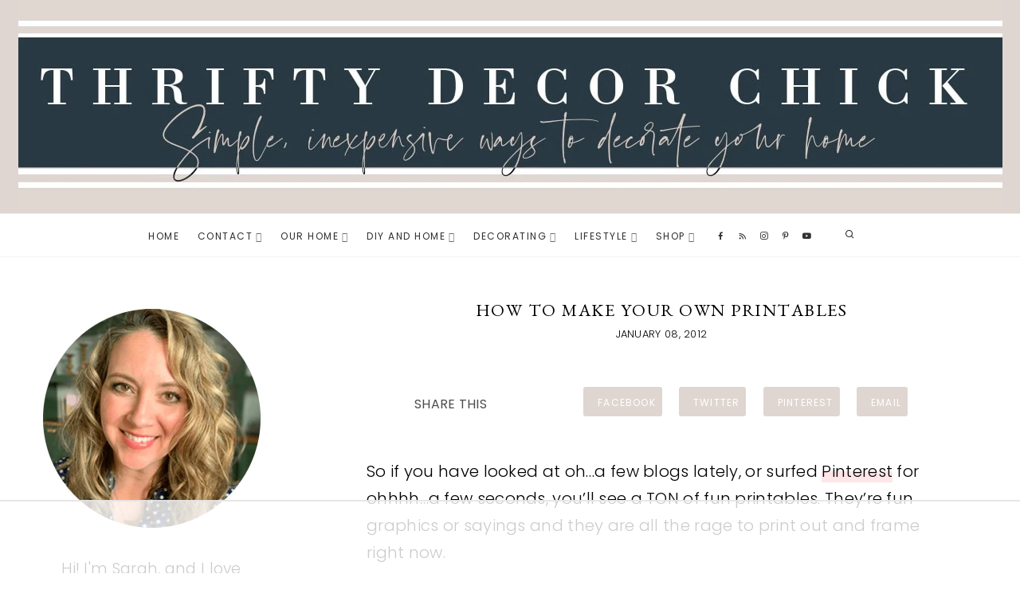

--- FILE ---
content_type: text/html; charset=UTF-8
request_url: https://www.thriftydecorchick.com/2012/01/how-to-make-your-own-printables.html
body_size: 55938
content:
<!DOCTYPE html>
<html dir='ltr' lang='en' xmlns='http://www.w3.org/1999/xhtml' xmlns:b='http://www.google.com/2005/gml/b' xmlns:data='http://www.google.com/2005/gml/data' xmlns:expr='http://www.google.com/2005/gml/expr'>
<head>
<meta content='block-all-mixed-content' http-equiv='Content-Security-Policy'/>
<link href='https://www.thriftydecorchick.com/2012/01/how-to-make-your-own-printables.html' rel='canonical'/>
<meta content='width=device-width, initial-scale=1' name='viewport'/>
<title>How to make your own printables | Thrifty Decor Chick | Thrifty DIY, Decor and Organizing</title>
<meta content='#ffffff' name='theme-color'/>
<meta content='#ffffff' name='msapplication-navbutton-color'/>
<link href='https://www.thriftydecorchick.com/favicon.ico' rel='icon' type='image/x-icon'/>
<meta content='IE=edge' http-equiv='X-UA-Compatible'/>
<meta content='Thrifty Decor Chick | Thrifty DIY, Decor and Organizing' property='og:site_name'/>
<meta content='general' name='rating'/>
<meta content='false' name='pinterest-rich-pin'/>
<meta content='' name='twitter:site'/>
<meta content='' name='twitter:creator'/>
<meta content='summary_large_image' name='twitter:card'/>
<meta content='https://www.thriftydecorchick.com/' name='twitter:domain'/>
<meta content='https://www.thriftydecorchick.com/2012/01/how-to-make-your-own-printables.html' name='twitter:url'/>
<meta content='How to make your own printables' name='twitter:title'/>
<meta content='https://blogger.googleusercontent.com/img/b/R29vZ2xl/AVvXsEgLsVXs3uwEZIoFALID62MuL0R5z7608Sf8PXfoffwKuuDOfDrZnNG9qIe1GNZAXvVvB-RAy7TAhVZwZXbY8mz2SI4J2OMlZvs_F1Xwu0vcmEXTNnZVSzcF2YRD17QNbo8N5Wa4PKPCfro/?imgmax=800' name='twitter:image'/>
<meta content='https://www.thriftydecorchick.com/2012/01/how-to-make-your-own-printables.html' property='og:url'/>
<meta content='How to make your own printables' property='og:title'/>
<meta content='https://blogger.googleusercontent.com/img/b/R29vZ2xl/AVvXsEgLsVXs3uwEZIoFALID62MuL0R5z7608Sf8PXfoffwKuuDOfDrZnNG9qIe1GNZAXvVvB-RAy7TAhVZwZXbY8mz2SI4J2OMlZvs_F1Xwu0vcmEXTNnZVSzcF2YRD17QNbo8N5Wa4PKPCfro/?imgmax=800' property='og:image'/>
<meta content='article' property='og:type'/>
<meta content='How to create your own printables using online photo sites ' name='twitter:description'/>
<meta content='How to create your own printables using online photo sites ' property='og:description'/>
<meta content='How to create your own printables using online photo sites ' name='description'/>
<link href='https://fonts.googleapis.com' rel='preconnect'/>
<link crossorigin='anonymous' href='https://fonts.gstatic.com' rel='preconnect'/>
<meta content='max-image-preview:large' name='robots'/>
<style id='page-skin-1' type='text/css'><!--
/*
-----------------------------------------------
BLOGGER THEME SARAH
Designer: Brigitte
website:      https://www.codeandblog.dev
(c) 2022 exclusive use for https://www.thriftydecorchick.com/
-----------------------------------------------
*/
/*! normalize.css v3.0.1 | MIT License | git.io/normalize */
html{font-family:sans-serif;-ms-text-size-adjust:100%;-webkit-text-size-adjust:100%}body{margin:0}article,aside,details,figcaption,figure,footer,header,hgroup,main,nav,section,summary{display:block}audio,canvas,progress,video{display:inline-block;vertical-align:baseline}audio:not([controls]){display:none;height:0}[hidden],template{display:none}a{background:transparent}a:active,a:hover{outline:0}abbr[title]{border-bottom:1px dotted}dfn{font-style:italic}h1{margin:.67em 0}mark{background:#ff0;color:#000}small{font-size:80%}sub,sup{font-size:75%;line-height:0;position:relative;vertical-align:baseline}sup{top:-0.5em}sub{bottom:-0.25em}img{border:0}svg:not(:root){overflow:hidden}figure{margin:1em 40px}hr{-moz-box-sizing:content-box;box-sizing:content-box;height:0}pre{overflow:auto}code,kbd,pre,samp{font-family:monospace,monospace;font-size:1em}button,input,optgroup,select,textarea{color:inherit;font:inherit;margin:0}button{overflow:visible}button,select{text-transform:none}button,html input[type="button"],input[type="reset"],input[type="submit"]{-webkit-appearance:button;cursor:pointer}button[disabled],html input[disabled]{cursor:default}button::-moz-focus-inner,input::-moz-focus-inner{border:0;padding:0}input{line-height:normal}input[type="checkbox"],input[type="radio"]{box-sizing:border-box;padding:0}input[type="number"]::-webkit-inner-spin-button,input[type="number"]::-webkit-outer-spin-button{height:auto}input[type="search"]{-webkit-appearance:textfield;-moz-box-sizing:content-box;-webkit-box-sizing:content-box;box-sizing:content-box}input[type="search"]::-webkit-search-cancel-button,input[type="search"]::-webkit-search-decoration{-webkit-appearance:none}fieldset{border:1px solid #c0c0c0;margin:0 2px;padding:.35em .625em .75em}legend{border:0;padding:0}textarea{overflow:auto}optgroup{font-weight:bold}table{border-collapse:collapse;border-spacing:0}td,th{padding:0}
@-webkit-keyframes showcook {from {-webkit-transform:translateY(10em);transform:translateY(10em);}to {-webkit-transform:translateY(0em);transform:translateY(0em);}}
@keyframes showcook {from {-webkit-transform:translateY(10em);transform:translateY(10em);}to {-webkit-transform:translateY(0em);transform:translateY(0em);}}
#cookieChoiceInfo{line-height:16px!important;top:auto!important;bottom:10px!important;left: 50%;
transform: translate(-50%, 0);background: rgba(0, 0, 0, .75) !important;padding:5px!important;width:100%;max-width:400px!important;height:auto;-webkit-animation: showcook 1s backwards;animation: showcook 1s backwards;}#cookieChoiceInfo .cookie-choices-buttons{}#cookieChoiceInfo a:first-child {font-size:12px!important;text-decoration:underline!important;}#cookieChoiceInfo a:nth-child(2){background-color:#f5f2f4!important;color:#fff!important;font-size:12px!important;text-decoration:none!important;padding:3px 8px !important}#cookieChoiceInfo .cookie-choices-text {max-width:100%!important;color:#000000!important;font-size:14px!important;text-align:center!important;line-height:16px!important;margin:0!important;padding:0!important}
*,*:before,*:after{-webkit-box-sizing:border-box;box-sizing:border-box}
a{-o-transition: all .5s ease;-ms-transition:all .5s ease;-moz-transition:all .5s ease;-webkit-transition:all .5s ease;transition:all .5s ease;text-decoration:none;color:#7f6174}
.preview *{outline-color:transparent!important}
body{margin:0;min-height:100vh;overflow-x:hidden;overflow-wrap:break-word;word-break:break-word;word-wrap:break-word;color:#000000;font-family:'Poppins', sans-serif;font-weight:300;background-color:white;overflow-x:hidden;font-size:19px;letter-spacing: 0.3px;}
.post-body,#sidebar-wrapper .widget-content,.footerholder .widget-content,.summary {line-height: 1.8;position: relative;}
svg{box-sizing:content-box}
b, strong {font-weight:400}
h1,h2,h3,h4,h5,h6,ul,ol{margin:0;padding:0;font-weight:normal!important}
h1,h2,h3,h4,h5,h6{margin:10px 0 5px 0;}
h1{font-size:1.4em}
h2{font-size:1.25em}
h3 {font-size:1.15em}
h4,h5,h6 {font-size:1.15em}
.clearfix:after,.clearfix:before{content:'';display:table;width:0;height:0}
.clearfix:after{clear:both}
img{max-width:100%}
.container{max-width:1200px;margin-left:auto;margin-right:auto}
.float-container::after{clear:both;content:'';display:table}
.clearboth{clear:both}
input::-ms-clear{display:none}
#main{outline:0}
.main-heading{position:absolute;clip:rect(1px,1px,1px,1px);padding:0;border:0;height:1px;width:1px;overflow:hidden}
.BLOG_mobile_video_class{display:block}
body .CSS_LIGHTBOX{z-index:900}
iframe.b-hbp-video{border:0}
.no-posts-message {font-size:30px;color:#444;line-height:1.4;text-align:center;margin-bottom:25px}
.post-filter-message {width: 100%;margin: 0 0 20px;font-family: 'Benne', serif;font-size: 16px;color: black;letter-spacing: 0.3px;}
.post-filter-message b {font-weight: 400;border-bottom: 1px solid black;padding: 0 0 1px;}
.post-filter-message a,.post-filter-message a:visited {color: black;float: right;margin: 0 0 0 10px;}
.post-filter-message a:hover {color: #c9b8c3;}
@media screen and (max-width: 800px) {.post-filter-message a,.post-filter-message a:visited {float: none;}
}
.post-filter-message a.nofloat {float:none}
.widget-item-control{display:none!important}
.page {padding-top: 30px;margin: 30px auto auto auto;max-width: 1200px}
.page_body {float: right;margin: 0;width: calc(100% - 380px);}
.post-outer-container {margin-bottom:30px}
.sharesticky a,.sharesticky a:visited {color: #FFE6E9);font-size: 18px;}
.sharesticky a:hover {color: black;}
.sharesticky{text-align: center;line-height: normal;background: #f5f2f4;padding: 15px;-webkit-box-sizing: border-box;-moz-box-sizing: border-box;box-sizing: border-box;}
@media screen and (min-width: 1025px) {
.sharesticky {z-index: 5;float: left;position: fixed;left: 0;top: 50%;transform: translate(0, -50%);width: auto;}
.sharesticky a {display: block;margin: 18px 0;}}
@media screen and (max-width: 1024px) {
.sharesticky {position: fixed;left: 0;bottom: 0;z-index: 5;width: 100%;}
.sharesticky a {display: inline;margin: 0 12px;}
}
a.solocel {display:none;}@media screen and (max-width:767px){a.solocel {display:inline-block!important;}}
.pinterest-anchor {margin-left:10px;margin-top:35px;position:absolute;z-index:42;width:80px;height:80px;}
.pinterest-hidden {display:none;}
.pinterest-anchor:hover {display:block !important;}
.pinterest-logo {background: url("https://blogger.googleusercontent.com/img/b/R29vZ2xl/AVvXsEgEuGt87-XvkHzIdXoPEdQTk-beiXMgXfBiYdJAWXUmwpqIpillqGJiD3jkZMwVZ1Qw-UFpvg17i0U1noepGfcDTDtGi5O7Oyh57mbR3SHyns5iApbf8bANLz9POmQwPddY411GC_WZPbI/s1600/tdc+pin.png") no-repeat center center;background-size: 80px 80px;height: 100%;width: 100%;}
/* HEADER AND MENU */
.centered-top-container .Header .replaced {display:none}
.main-nav-wrapper{position:relative;text-align:center;margin:0;padding:0;background:#DFD6D1}
#Header1 img {height: auto;max-height:270px;width:auto}
#menuwrap {background:#ffffff;border-top: 1px solid #f5f2f4;border-bottom: 1px solid #f5f2f4; position:relative;z-index:5;text-align:center}
.menu-wrap {font-weight: 500;font-size: 12px;text-transform: uppercase;letter-spacing: 1.5px;width: 100%;height: 55px;z-index: 7;word-break: break-word !important;-webkit-font-smoothing: subpixel-antialiased;font-family: 'Poppins', sans-serif;}
.menu-wrap a,.menu-wrap a:visited {color: #313131;font-weight: 500 !important;}
.menu-wrap a:hover {color: #7f6174;}
.menu-wrap .widget {width: auto;height: 55px;line-height: 55px;display: inline-block;}
.menu-wrap li,.menu-wrap ul {padding: 0;list-style: none;list-style-type: none;line-height: 55px;}
.menu-wrap li {display: inline-block;position: relative;margin: 0 18px 0 0;}
.menu-wrap .level-two {display: none;position: absolute;width: 200px;text-align: center;left: 50%;margin: -3px 0 0 -100px;z-index: 7;}
.menu-wrap .level-three {display: none;top: -1px;left: 200px;position: absolute;width: 200px;text-align: center;z-index: 7;}
.menu-wrap .level-two,.menu-wrap .level-three {background: #ffffff;border-bottom: 2px solid #D9A3A9;}
.menu-wrap li.parent:hover .level-two,.menu-wrap .child-item.vermas:hover .level-three {display: block;}
.menu-wrap .level-two li,.menu-wrap .level-three li {display: block;margin: 0;line-height: normal;}
.menu-wrap .level-two li a,.menu-wrap .level-three li a,.menu-wrap .level-two li a:visited,.menu-wrap .level-three li a:visited {color: #313131;display: block;padding: 12px 15px;}
.menu-wrap .level-two li a:hover,.menu-wrap .level-three li a:hover {color:#7f6174;background: #f5f2f4;}
#busqueda .butpop {color:#313131;font-size:12px;background: transparent;border: 0;outline: 0;z-index:999999;position: relative;top: 0;letter-spacing:1px;height:55px;text-transform:uppercase;font-family: 'Poppins', sans-serif;padding: 0 20px;margin-left:15px}
#busqueda .butpop i {font-size:13px;}
a.sociales{font-size:13px;color:#313131;position: relative;top: 2px;margin-left:8px}
a.sociales a, a.sociales a:visited{color:#313131;margin:0 0 0 23px}
a.sociales:hover{color:#e7717d}
@media screen and (min-width: 1025px) {.menu-toggle {display: none;}
#navigation-wrap {width: 100%; margin: 0;visibility:hidden;z-index:99999}
#navigation-wrap.visible{visibility:visible}
#nav-menu, #busqueda {display: inline-block;}
.menu-wrap .godown,.menu-wrap .level-three a:after {display: none;}
.menu-wrap li.child-item.vermas a:after {content: "\f107";font-family: "Font Awesome 5 Free"; font-weight: 900;margin: 0 0 0 4px;line-height: 0;font-style: normal;opacity:.7}
.menu-wrap li > a:after {content: '\f107';font-family: "Font Awesome 5 Free"; font-weight: 900;margin: 0 0 0 4px;line-height: 0;font-style: normal;opacity:.7}
.menu-wrap li > a:only-child:after {content: '';margin: 0;display: none;}
#busqueda {position:relative;top:-1px}
}
@media screen and (max-width: 1024px) {.menu-toggle {left: 5%;display: block;overflow: hidden;position:relative;margin: 0;padding: 0;width: 17px;height: 55px;font-size: 0;text-indent: -9999px;appearance: none;box-shadow: none;border-radius: none;border: none;cursor: pointer;transition: background 0.3s;}
#busqueda {position:absolute;right:5px;top:0px}
.menu-toggle:focus {outline: none;}
.menu-toggle span {display: block;position: absolute;top: auto;left: 0;right: 0;height: 1px;background: #313131;}
.menu-toggle span::before,.menu-toggle span::after {position: absolute;display: block;left: 0;width: 100%;height: 1px;content: "";}
.menu-toggle span::before,.menu-toggle span::after {background: #313131;}
.menu-toggle span::before {top: -6px;}
.menu-toggle span::after {bottom: -6px;}
.menu-togglle {background: transparent;}
.menu-togglle span {transition: background 0s 0.3s;}
.menu-togglle span::before,.menu-togglle span::after {transition-duration: 0.3s, 0.3s;transition-delay: 0.3s, 0s;}
.menu-togglle span::before {transition-property: top, transform;}
.menu-togglle span::after {transition-property: bottom, transform;}
.menu-togglle.open {background: transparent;}
.menu-togglle.open span {background: transparent;}
.menu-togglle.open span::before {top: 0;transform: rotate(45deg);}
.menu-togglle.open span::after {bottom: 0;transform: rotate(-45deg);}
.menu-togglle.open span::before,.menu-togglle.open span::after {transition-delay: 0s, 0.3s;}
.menu-wrap #nav-menu {font-size: 12px;display: none;margin: 0 auto;padding: 0 15px 15px 15px;text-align: left;}
.menu-wrap {height: auto;width:100%;position: relative;}
.menu-wrap li,.menu-wrap .widget {display: block;height: auto;line-height: 35px;margin: 0;}
.menu-wrap .level-two {width: 100%;left: 0;position: relative;margin: 0 auto;text-align: left;}
.menu-wrap .level-three {width: calc(100% - 30px);left: 0;position: relative;margin: 0 15px 15px;text-align: left;}
.menu-wrap .Label .level-two {max-height: none;overflow-y: visible;}
.menu-wrap .level-two li,.menu-wrap .level-three li {line-height: 35px;}
.menu-wrap .level-two li a,.menu-wrap .level-three li a,.menu-wrap .level-two li a:visited,.menu-wrap .level-three li a:visited {padding: 0 15px;}
.menu-wrap li.parent:hover .level-two,.menu-wrap .child-item.vermas:hover .level-three {display: none;}
.menu-wrap .godown {position: absolute;top: 0;right: 0;width: 50px;display: block;height: 35px;line-height: 35px;z-index: 5;text-align: right;cursor: pointer;opacity:.7;font-family: "Font Awesome 5 Free"; font-weight: 900;}
.menu-wrap .level-two .godown {color: #313131;text-align: center;-webkit-text-stroke: 1px #ffffff;}
.menu-wrap .level-three a:after {display: none;}
}
.modal{display:none;position:fixed;z-index:8;left:0;top:0;width:100%;height:100%;overflow:auto;background-color:rgb(255,255,255);background-color:rgba(255,255,255,.4)}
.modal-content{background:transparent;margin:30vh auto;padding:20px;width:40%;text-align:center}
#modbox #searchform {background:white;border-bottom:3px solid #acacac;margin:30px auto;width:95%}
#modbox #searchform input#s {outline:0;border:0;color:#111;width:calc(90% - 30px);height:90px;padding:5px 5px 5px 15px;font-size:.92em;}
#modbox #searchform input#s::placeholder {font-family: 'Benne', serif;color:#111;text-transform:uppercase;letter-spacing:1px}
#modbox #searchform button {outline:0;border:0;color:#111;width:30px;height:90px;padding:5px;font-size:1.2em;background:white;}
@media only screen and (max-width: 991px) {.modal-content{width:87%;margin:18vh auto}}
/* PRINCIPAL AREA */
.post-body h2, .post-body h3, .post-body h4, .post-body h5 {margin-top:65px;margin-bottom:15px;text-align:left}
.post-title {font-size:22px;color:#000000;font-family: 'Benne', serif;text-align: center;letter-spacing: 1.5px;text-transform: uppercase;margin: 0 0 5px;}
.view-isPost .blog-posts, .view-isPage .blog-posts  {max-width:740px}
.post-body img{max-width:100%;margin:25px auto;display:block}
.post-body iframe{max-width:100%;display:block;margin: 20px auto}
.separator > a[style*="margin"]{display:inline-block;margin:0!important}
@media screen and (max-width:800px){.post-body a img{display:block}
}
.single-sharing-btns {margin:5px auto 50px;display:flex;justify-content:space-around}
.single-sharing-btns h3 {font-size:16px;text-transform:uppercase;opacity:.7;padding:0 7px}
.socialshare a {background:#DFD6D1;border-radius:3px;padding:5px 8px;color:white}
.socialshare a:hover {background:#FFE6E9}
.social-share-buttons>*:first-child { margin-left: 0;}
.socialshare>* { display: inline-block; margin: 5px 8px;}
.socialshare label { font-size: 12px; text-transform: uppercase; letter-spacing: .1em; margin: 0 0 0 10px; text-transform: uppercase; font-weight: normal; line-height: 1; vertical-align: middle; cursor: pointer;}
@media screen and (max-width:767px){.socialshare label  {display:none}.single-sharing-btns h3 {font-size:11px;}
}
.post-title a{display:block;color:#000000}
.post-body a{color:#000000;text-decoration:none;background-image: linear-gradient(to bottom, transparent 0, #FFE6E9 0) !important;background-position: 0 .7em !important;background-repeat: no-repeat;}
.post-body a:hover{background-image: linear-gradient(to bottom, transparent 0, #FFE6E9 0) !important;background-position: 0px !important;}
.post-body a[href*="jpg"]:hover,.post-body a[href*="png"]:hover, .post-body a[href*="jpg"],.post-body a[href*="png"], .post-body > .ltkwidget-version-two a, .post-body a[style*="margin"]:hover,.post-body a[style*="margin"]{background: transparent !important;background-position: 0 !important;}
blockquote{color:#000000;border-left:0;border-right:0;background:#FFE6E9;padding:20px;margin:20px 0;-webkit-box-sizing:border-box;-moz-box-sizing:border-box;box-sizing:border-box}
.post-body ol, .post-body ul{list-style-type: none;}
.view-isPost .post-body ul li:before {content: "\2022 ";margin-right:5px;color:#333333;font-weight:bold}
.view-isPage .post-body ul li:before {content: "\25AA ";margin-right:5px;color:#333333;font-weight:bold}
.post-body ol li{counter-increment: step-counter;margin-bottom:10px;}
.post-body ul li{margin-bottom:10px;}
.post-body ol li:before {content:counter(step-counter);margin-right:15px;color:#333333;font-weight:bold}
.post-body ul {padding-left:45px;font-weight:400;margin-top:10px;margin-bottom:18px;}
.post-body ol{margin-top:15px;margin-bottom:24px;}
.feedform {margin:95px auto 60px auto}
table.tr-caption-container{padding:4px;margin-bottom:.5em}
td.tr-caption{font-size:80%}
.footpost {padding:10px}
.footitems{text-transform: uppercase;font-size:10px;margin:40px auto 20px;border-top: 1px solid #f5f2f4;border-bottom: 1px solid #f5f2f4;text-align:center;width:100%;display:table;font-family: 'Poppins', sans-serif;font-weight:400;}
.datelong {font-size:13px;text-transform:uppercase;text-align:center;margin:0 auto 55px auto}
.postlabel {border-right: 1px solid #f5f2f4;}
.postlabel a:not(:last-child):after, .titlelabel a:not(:last-child):after { content: ','; }
.postlabel a, .postcomment a:hover {color:#000000;}
.postlabel, .postcomment {width:50%;display:table-cell;vertical-align:middle;padding:15px 5px;-webkit-box-sizing:border-box;-moz-box-sizing:border-box;box-sizing:border-box;}
.col-item{overflow-x: hidden;clear:both;margin-bottom:70px;}
.imagemulti {display:inline-block;width:320px;float:right;}
.post-home{color:#000000;display:inline-block;width:calc(100% - 350px);float:left;font-size:17px;line-height:28.9px;height:320px;position: relative;}
.vertalign {margin: 0;position: absolute;top: 50%;-ms-transform: translateY(-50%);transform: translateY(-50%);}
.col-item img{display:block;max-width:100%;margin:auto}
.moretoview {margin:22px auto;display:block;text-align:center;}
.moretoview a {font-weight:bolder;text-transform:uppercase;letter-spacing:2px;font-size:12px;text-align:center;color:#000000;padding:15px;background: -webkit-gradient(linear, left top, left bottom, from(#D9A3A9), to(#FFE6E9));}
.moretoview a:hover {  box-shadow: 0 4px 8px 0 rgba(0, 0, 0, 0.2), 0 6px 20px 0 rgba(0, 0, 0, 0.19);}
.titlelabel {color:#FFE6E9;text-transform: uppercase;font-size:9px;font-family: 'Poppins', sans-serif;font-weight: bolder;text-align: center;margin-top:10px;letter-spacing:2px}
.post-home .post-title.entry-title{text-align:center;font-size:22px;margin:0}
.col-item .post-title.entry-title{text-align:center;font-size:22px;margin:0}
.post-home p{max-height:85px;overflow:hidden;font-weight:200;}
@media only screen and (max-width: 767px) {.col-item{margin-bottom:15px}.post-home {width:90%;margin-left:5%}.imagemulti,.post-home{display:block;float:none}.imagemulti{margin:15px auto}}
@media screen and (max-width:800px) {.morepost a, .morepost a:last-child{float:none;display:block;margin:20px auto}
}
.snippet-container{margin:10px 0;position:relative;overflow:hidden}
.snippet-fade{bottom:0;box-sizing:border-box;position:absolute;width:96px}
.snippet-fade{right:0}
.snippet-fade:after{content:'\2026'}
.snippet-fade:after{float:right}
.post-footer,.post-header{clear:left;color:#000000;margin:0}
.post-body {color:#000000;display:block;font-weight:200;font-size:20px;line-height:34px;}
.post-body img{height:inherit}
.view-isPost .post-outer-container {padding: 0;}
.post-header {text-align:center;font-size:14px;margin-bottom:15px}
.post-title.entry-title {text-align: center;}
.view-isPage .post-title.entry-title {margin-bottom:35px}
.comment-body{margin:.5em 25px;padding:10px}
.comment-footer{margin:.5em 25px 1.5em}
.comment-body p{margin:0}
#comments .avatar-comment-indent .comment-author{margin-left:-45px;padding-left:45px}
.deleted-comment{font-style:italic;opacity:.5}
#comment-actions{background:transparent;border:0;padding:0;position:absolute;height:25px}
#comments .blogger-comment-icon,.blogger-comment-icon{line-height:16px;background:url(/img/b16-rounded.gif) left no-repeat;padding-left:20px}
#comments .openid-comment-icon,.openid-comment-icon{line-height:16px;background:url(/img/openid16-rounded.gif) left no-repeat;padding-left:20px}
#comments .anon-comment-icon,.anon-comment-icon{line-height:16px;background:url(/img/anon16-rounded.gif) left no-repeat;padding-left:20px}
.comment-form{clear:both;}
.comment-link{white-space:nowrap}
.paging-control-container{float:right;margin:0 6px 0 0;font-size:80%}
.unneeded-paging-control{visibility:hidden}
#comments-block .avatar-image-container img{-ms-interpolation-mode:bicubic;border:1px solid #ccc;float:right}
#comments-block .avatar-image-container.avatar-stock img{border-width:0;padding:1px}
#comments-block .avatar-image-container{height:37px;left:-45px;position:absolute;width:37px}
#comments-block.avatar-comment-indent{margin-left:45px;position:relative}
#comments-block.avatar-comment-indent dd{margin-left:0}
iframe.avatar-hovercard-iframe{border:0 none;padding:0;width:25em;height:9.4em;margin:.5em}
.comments .comments-content{margin-bottom:16px}
.comments .comment .comment-actions a{font-size:10px;font-family: 'Poppins', sans-serif;font-weight: 400;margin-left: 0;letter-spacing: 1.5px;padding: 3px 0;text-transform: uppercase;margin-left:15px}
.comments .comment .comment-actions a:hover{text-decoration:underline}
.comments .comments-content .comment-thread ol{list-style-type:none;padding:0;text-align:left}
.comments .comments-content .inline-thread{padding:.5em 1em}
.comments .comments-content .comment-thread{margin:8px 0}
.comments .comments-content .comment-thread:empty{display:none}
.comments .comments-content .comment-replies{margin-left:36px;margin-top:1em}
.comments .comments-content .comment{margin-bottom:16px;padding-bottom:8px}
.comments .comments-content .comment:first-child{padding-top:16px}
.comments .comments-content .comment:last-child{border-bottom:0;padding-bottom:0}
.comments .comments-content .comment-body{position:relative}
.comments .comments-content .user{font-style:normal;font-weight: 400 !important;letter-spacing: 1.5px;text-transform: uppercase;display: block;}
.comments .comments-content .icon.blog-author{display:inline-block;height:18px;margin:0 0 -4px 6px;width:18px}
.comments .comments-content .datetime{margin-left:6px;font-size:10px;font-family: 'Poppins', sans-serif;font-weight: 400;margin-left: 0;letter-spacing: 1.5px;padding: 3px 0;text-transform: uppercase;}
.comments .comments-content .comment-header,.comments .comments-content .comment-content{margin:0 0 8px}
.comments .comments-content .comment-content{text-align:justify;font-size:.82em}
.comments .comments-content .owner-actions{position:absolute;right:0;top:0}
.comments .comments-replybox{border:none;height:250px;width:100%}
.comments .comment-replybox-single{margin-left:48px;margin-top:5px}
.comments .comment-replybox-thread{margin-top:5px}
.comments .comments-content .loadmore a{display:block;padding:10px 16px;text-align:center}
.comments .thread-toggle{cursor:pointer;display:inline-block;}
.comments .continue{cursor:pointer}
.comments .continue a{display:block;font-weight:bold;padding:.5em}
.comments .comments-content .loadmore{cursor:pointer;margin-top:3em;max-height:3em}
.comments .comments-content .loadmore.loaded{max-height:0;opacity:0;overflow:hidden}
.comments .thread-chrome.thread-collapsed{display:none}
.comments .thread-toggle{display:inline-block;font-size:10px;font-family: 'Poppins', sans-serif;font-weight: 400;margin-left: 0;letter-spacing: 1.5px;padding: 3px 0;text-transform: uppercase;}
.comments .comments-content .user a[href*="08387609050626968143"]{font-family: 'Benne', serif ! important;}
.comments .comments-content .user a[href*="08387609050626968143"]:after {content: '';width: 100px;height: 2px;background:#ffb3bc;display: block;margin: 0 0 8px 35px ;}
.comments .thread-toggle .thread-arrow{display:inline-block;height:6px;margin:.3em;overflow:visible;padding-right:4px;width:7px}
.comments .thread-expanded .thread-arrow{background:url("[data-uri]") no-repeat scroll 0 0 transparent}
.comments .thread-collapsed .thread-arrow{background:url("[data-uri]") no-repeat scroll 0 0 transparent}
.comments .avatar-image-container{float:left;max-height:36px;overflow:hidden;width:36px;background:#DFD6D1;border-radius:50%;}
.avatar-image-container img[src*="blogger_logo_round_35"] {opacity:0;z-index:-2}
.comments .avatar-image-container img{max-width:36px}
.comments .comment-block{margin-left:48px;position:relative}
.comments .hidden{display:none}
@media screen and (max-device-width:480px){.comments .comments-content .comment-replies{margin-left:0}
}
.icon-action{border-style:none !important;margin:0 0 0 .5em !important;vertical-align:middle}
.comment-action-icon{width:13px;height:13px;margin-top:3px}
.delete-comment-icon{background:url() no-repeat left;padding:7px}
#comment-popup{position:absolute;visibility:hidden;width:100px;height:20px}
.hidden{display:none}
.invisible{visibility:hidden}
a.timestamp-link,a:active.timestamp-link,a:visited.timestamp-link{color:inherit;font:inherit;text-decoration:inherit;pointer-events:none}
.clear-sharing{min-height:24px}
.comment-link{color:#000000;position:relative;font-size:13px;padding:14px;width:50%;text-align:center;border-left:1px solid #ccc}
.comment-link .num_comments{margin-left:8px;vertical-align:top}
#comments {padding:0 15px;clear:both;margin-top:10px;margin-bottom:0}
#comments p.message {font-size:14px;margin-bottom:45px}
#comment-holder .continue{display:none}
#comment-editor{margin-bottom:20px;margin-top:20px}
#comments .comment-form h4,#comments h3.title{line-height:1;margin-bottom:50px;text-transform:uppercase;padding-top:55px;border-top:1px solid #f5f2f4;text-align:center;font-size:14px;font-weight:normal}
div#related h3{line-height:1;text-transform:uppercase;padding-top:15px;text-align:center;font-size:14px;font-weight:normal}
#comments .comment-form p {background:#ffffff;padding:15px 10px;text-align:center;margin-top:30px}
[data-num-comments="0"] #comments .comment-form p {margin-top:10px}
.colchick{ overflow-x: hidden;max-width:100%;position:relative;min-height:1px;padding:1%;float:left;width: 45%;margin: 1.6%;}
.colchick img{object-fit:cover;width:100%;height:auto;max-height:200px}
.colchick .post-title2{text-align:left;font-size:17px;margin:0 0 30px 0;color:#201e34;font-family: Benne, serif}
.colchick .post-title2 a{background-image:none !important}
@media only screen and (min-width: 1024px) {
.colchick:nth-child(3n+4) {clear:both}
.colchick { width: 30%;margin: 1.15%;}}
@media only screen and (max-width: 1023px) {
.colchick:nth-child(2n+1) {clear:both}
}
#blog-pager, .blog-pager {display:block;padding:5px 0;margin:20px 0 80px 0;text-align:center}
.showpage a, .pagenumber a, .totalpages, .current {position: relative;display: inline-block;padding: 5px 10px;margin: 0 2px;background: #ffffff;color: #333;border: 1px solid #FFE6E9;font-size: 12px;border-radius: 2px;transition: all .3s;}
.showpage a:hover, .pagenumber a:hover, .current {background: #FFE6E9;text-decoration:none;}
.pager{display:-webkit-box;display:-ms-flexbox;display:flex;-webkit-box-pack:justify;-ms-flex-pack:justify;justify-content:space-between;-webkit-box-align:center;-ms-flex-align:center;align-items:center;border-top:1px solid #ccc;border-bottom:1px solid #ccc}
.pager a{color:#000;width:50%;padding:20px;font-size:14px;text-align:center;text-transform:uppercase;-webkit-transition:all 0.3s;transition:all 0.3s}
.pager a:hover{color:#f5f2f4}
.post-pager{width:100%;display:block;margin:40px 0;}
.previous{width:49%;float:left;text-align:left}
.next{width:49%;float:right;text-align:right}
.post-pager .prev-title,.post-pager .next-title{font-weight:400;font-size:14px;letter-spacing:1.5px;text-transform:uppercase;-webkit-font-smoothing:subpixel-antialiased;}
.pager-title {font-family: 'Benne', serif;}
.post-pager .prev-post,.post-pager .next-post{color:#000000}
.post-pager a,.post-pager a:visited{color:#000000}
.post-pager a:hover{color:#000000}
.next-post,.prev-post{font-family:Poppins, sans-serif;font-weight:500;font-size:10px;!important;text-transform:uppercase!important;letter-spacing:2px;margin:0 0 5px}
.pagerthumb{width:100%;padding-bottom:100%;background-size:cover!important;background-position:50% 50%!important}
.pager-info{width:100%;display:table}
.pager-thumb{width:45%;display:table-cell;vertical-align:middle}
.next .pager-title{width:55%;display:table-cell;vertical-align:middle;position:relative;-webkit-box-sizing:border-box;-moz-box-sizing:border-box;box-sizing:border-box;padding:0 10px}
.previous .pager-title{width:55%;display:table-cell;vertical-align:middle;position:relative;-webkit-box-sizing:border-box;-moz-box-sizing:border-box;box-sizing:border-box;padding:0 10px}
@media screen and (max-width:550px){.previous,.next{width:100%;float:none}
.previous{margin:0 0 20px}
.pager-thumb{width:40%}
.next .pager-title,.previous .pager-title{width:60%}
}
.old {float: right;position: relative; text-align: right;} .new {float: left;position: relative; text-align: left;}.new,.old{border:1px solid  #FFE6E9;color:#282828;display:inline-block;padding:8px 20px;text-transform:uppercase;color:#707070;font-size:12px;line-height:24px}
.new:hover,.old:hover {background: #FFE6E9;text-decoration:none;}
/* SIDEBAR AREA */
.sidebar{float:left;width:300px;overflow:hidden;margin-right:80px}
@media screen and (max-width: 757px) {.sidebar{float:none;width:90%;overflow:hidden;margin:auto}
}
.sidebar-wrapper .widget{margin-bottom:50px}
.sidebar-wrapper h3.title:after, .sidebar-wrapper h2.title:after {content: '';width: 100px;height: 2px;background:#ffb3bc;display: block;margin: 8px auto;}
.sidebar-wrapper h3.title, .sidebar-wrapper h2.title {font-size:10px;text-align:center;font-size:15px;letter-spacing:1px;padding:7px 15px;position:relative;color:#000000;text-transform:uppercase;}
.sidebar-wrapper{text-align:center}
.sidebar-wrapper img{height:auto}
#Image100 {text-align: center;}
#Image100 img {border-radius: 50%;}
#Image100 .caption {text-align: center;margin: 5px auto;}
#Image100 .caption a{background-image: linear-gradient(to bottom, transparent 0, #DFD6D1 0) !important;background-position: 0 .7em !important;background-repeat: no-repeat;}
#Image100 .caption a:hover{background-image: linear-gradient(to bottom, transparent 0, #DFD6D1 0) !important;background-position: 0px !important;}
#sidesocial{display:block;margin:0 auto;text-align:center}
#sidesocial a{color:#ffffff;font-size:18px;margin-left: 3px;margin-right: 3px; display: -webkit-inline-box;display: -ms-inline-flexbox; display: inline-flex; -webkit-box-pack: center; -ms-flex-pack: center;justify-content: center;  -webkit-box-align: center; -ms-flex-align: center;align-items: center;padding:17px;background:#DFD6D1;width:22px;height:22px;border-radius:50%}
#sidesocial a:hover{background:#FFE6E9;}
.sidebar-wrapper .Label ul {padding: 0;list-style: none;font-family: 'Benne', serif;font-weight: 400;font-size: 10px;letter-spacing: .45px;text-transform: lowercase;text-align: center;}
.sidebar-wrapper .Label li {width: 49%;float: left;display: block;margin-bottom: 2%;padding: 0;}
.sidebar-wrapper .Label li:nth-child(odd) {margin-right: 2%;}
.sidebar-wrapper .Label li a,.sidebar-wrapper .Label li a:visited {color: #000;background: #f5f2f4;display: block;padding: 13px 10px;-webkit-box-sizing: border-box;-moz-box-sizing: border-box;box-sizing: border-box;}
.sidebar-wrapper .Label li a:hover {color: #c9b8c3;background: #f5f2f4;}
.sidebar-wrapper .Label ul::after,.sidebar-wrapper .Label ul::before {content: '';display: table;clear: both;}
.Profile .default-avatar-wrapper .avatar-icon{border:solid 1px #777;box-sizing:border-box;fill:#777;margin:0}
.Profile .individual .default-avatar-wrapper .avatar-icon{padding:25px}
.Profile .individual .avatar-icon,.Profile .individual .profile-img{height:120px;width:120px}
.Profile .team .default-avatar-wrapper .avatar-icon{padding:8px}
.Profile .team .avatar-icon,.Profile .team .default-avatar-wrapper,.Profile .team .profile-img{height:40px;width:40px}
.BlogArchive li{margin:16px 0;}
.BlogArchive li:last-child{margin-bottom:0}
.BlogArchive .post-count{float:right;margin-left:.25em;font-size:10px}
.BlogArchive .post-count::before{content:'(';color:#000000;}
.BlogArchive .post-count::after{content:')';color:#000000;}
.BlogArchive li{font-size:15px}
.profile-data{margin-bottom:10px}
#sidebar-wrapper .BlogSearch form{display:-webkit-box;display:-ms-flexbox;display:flex;-webkit-box-align:stretch;-ms-flex-align:stretch;align-items:stretch;-webkit-box-pack:center;-ms-flex-pack:center;justify-content:center;max-width:250px;margin:0 auto; padding:0 0 20px 0}
#sidebar-wrapper  .search-input{-webkit-box-flex:1;-ms-flex-positive:1;flex-grow:1}
#sidebar-wrapper  .search-input input{width:100%;height:42px;padding:10px;outline:0;border:1px solid #f5f2f4}
#sidebar-wrapper  .search-input input:focus{background:#f9f9f9}
#sidebar-wrapper  .search-action{display:block;border:0;color:#000000;font-size:14px;background:#f5f2f4;padding:0 20px;margin:0;height:42px;font-family: "Font Awesome 5 Free"; font-weight: 900;}
#sidebar-wrapper  .search-action:hover{color:#555;}
#sidebar-wrapper  .search-input input::-webkit-input-placeholder, #sidebar-wrapper .search-input input::-moz-placeholder, #sidebar-wrapper  .search-input input:-ms-input-placeholder{opacity:.3;color:#444444;font-family:monospace;font-size:12px}
#sidebar-wrapper  .search-input input::placeholder{opacity:.7;color:#444444;font-family:monospace;font-size:12px}
.cloud-label-widget-content{overflow:hidden}
.cloud-label-widget-content span{opacity:1;display:block;float:left;margin:0 8px 8px 0}
.cloud-label-widget-content span span{margin:0}
.cloud-label-widget-content a,.cloud-label-widget-content span span{font-size: 9px;color:#424242;float:left;padding:4px 4px;background-color:#f2f2f2;white-space:nowrap;text-transform:uppercase;letter-spacing:.5px;margin:3px}
.cloud-label-widget-content a:hover{background-color:#FFE6E9;}
.cloud-label-widget-content a:hover{opacity:.8}
.Label .widget-item-control{display:none;height:0}
.label-size{line-height:inherit}
.label-size-1,.label-size-2,.label-size-3,.label-size-4,.label-size-5{font-size:100%!important}
.Label ul{list-style:none;padding:0}
.PopularPosts img {width: 100%;height: auto;padding: 0;max-height:120px}
.PopularPosts .feattitle {font-family: 'Cormorant Garamond', serif;font-weight: 400;font-size: 12px;text-align: center;padding: 8px 12px;letter-spacing: 0.3px;margin: 0 auto 10px auto;line-height: 1.4;background: #FFE6E9;width: 100%;border: 1px solid #f5f2f4;word-wrap: break-word;-webkit-box-sizing: border-box;-moz-box-sizing: border-box;box-sizing: border-box;-webkit-transition: all 0.5s ease;-moz-transition: all 0.5s ease;-ms-transition: all 0.5s ease;-o-transition: all 0.5s ease;transition: all 0.5s ease;text-transform:capitalize}
.PopularPosts .feattitle:hover  {background: #f5f2f4;}
.collapsible{-webkit-transition:height .3s cubic-bezier(.4,0,.2,1);transition:height .3s cubic-bezier(.4,0,.2,1)}
.collapsible,.collapsible>summary{display:block;overflow:hidden}
.collapsible>:not(summary){display:none}
.collapsible[open]>:not(summary){display:inline-block}
.collapsible:focus,.collapsible>summary:focus{outline:0}
.collapsible>summary{cursor:pointer;display:block;padding:0}
.collapsible:focus>summary,.collapsible>summary:focus{background-color:transparent}
.collapsible>summary::-webkit-details-marker{display:none}
.collapsible-title{-webkit-box-align:center;-webkit-align-items:center;-ms-flex-align:center;align-items:center;display:-webkit-box;display:-webkit-flex;display:-ms-flexbox;display:flex}
.collapsible-title .title{-webkit-box-flex:1;-webkit-flex:1 1 auto;-ms-flex:1 1 auto;flex:1 1 auto;-webkit-box-ordinal-group:1;-webkit-order:0;-ms-flex-order:0;order:0;overflow:hidden;text-overflow:ellipsis;white-space:nowrap}
.collapsible-title .chevron-down,.collapsible[open] .collapsible-title .chevron-up{display:block}
.collapsible-title .chevron-up,.collapsible[open] .collapsible-title .chevron-down{display:none}
.flat-button{cursor:pointer;display:inline-block;text-transform:uppercase;padding:5px 8px}
.flat-icon-button{background:0 0;border:0;margin:0;outline:0;padding:0;margin:-12px;padding:12px;cursor:pointer;box-sizing:content-box;display:inline-block;line-height:0}
.flat-icon-button .splash.animate{-webkit-animation-duration:.3s;animation-duration:.3s}
.overflowable-container{max-height:56px;overflow:hidden;position:relative}
.overflow-button{cursor:pointer}
#overflowable-dim-overlay{background:0 0}
.svg-icon-24,.svg-icon-24-button{cursor:pointer;height:24px;width:24px;min-width:24px;fill:#ffb3bc}
.touch-icon{margin:-12px;padding:12px}
.touch-icon:active,.touch-icon:focus{background-color:rgba(153,153,153,.4)}
svg:not(:root).touch-icon{overflow:visible}
html[dir=rtl] .rtl-reversible-icon{-webkit-transform:scaleX(-1);-ms-transform:scaleX(-1);transform:scaleX(-1)}
.svg-icon-24-button,.touch-icon-button{background:0 0;border:0;margin:0;outline:0;padding:0}
/* FOOTER */
.footerholder{background:#ffffff;padding:55px 0 0 0;line-height:32px}
.footerholder #COL0 {max-width:800px;margin:50px auto;text-align:center;text-transform:uppercase;font-size:15px}
.footerholder #COL00 {margin-top:50px}
.footerholder .widget h2, .footerholder .widget h3{display:block;font:normal normal 10px Poppins,sans-serif;color:#111;text-align:center;text-transform:uppercase;line-height:1em;margin-bottom:30px;letter-spacing:1px}
.footerholder img {display:block;margin:20px auto}
.footer-credits{text-align:center;background:#ffffff;padding:25px 8px;font-weight:400}
.footer-credits .legal {display:block;font-size:10px;line-height:1.65;font-family:'Poppins', sans-serif;text-transform: uppercase;letter-spacing: 2px;}
.footer-credits .slash { margin:0 30px;opacity:.8;}
.legal, .legal a {color:#313131}
@media screen and (prefers-reduced-motion: no-preference) {html {scroll-behavior: smooth;}}
.back-to-top-link {outline: none;pointer-events: all;opacity:.7;display: block;margin:50px auto;text-decoration: none;font-size: 2rem;line-height: 3rem;text-align: center;transition: transform 80ms ease-in;}
.back-to-top-link:hover, .back-to-top-link:focus {transform: scale(1.1);opacity:1;}
.back-to-top-link:focus {outline: none;}
/* MEDIAQUERIES */
@media only screen and (max-width: 850px) {.postcomment,.postlabel {width:100%;text-align:center;display:block}
.postlabel {border-right:0;border-bottom:1px solid #f5f2f4}
.page_body,.sidebar-wrapper{width:100%;float:none}
.page_body{margin-bottom:30px}
.view-isPost .post-body, .view-isPage .post-body,  .view-isPost .post-title, .view-isPage .post-title {margin-left:13px;margin-right:13px}
.view-isPost .post-body a[style*="clear"], .view-isPage .post-body a[style*="clear"]{display:block!important;margin:15px auto 15px auto !important;clear:both!important;float: none!important;text-align:center!important}
}
@media only screen and (max-width: 850px) and (min-width: 640px) {.PopularPosts .post {width:70%;margin-left:auto;margin-right:auto}
}
@media screen and (max-width:767px){.main-nav-wrapper {padding:34px 2px}
.footerholder  #COL0 {width:90%;margin-left:5%;margin-bottom:30px}
.post-title {font-size:22px; margin-bottom: 30px;padding: 0;text-decoration: none;text-align: center;letter-spacing: 2px;line-height: 1.4;}
.post-body {font-size:20px;line-height:34px;}
}
@media only screen and (max-width: 430px) {.post-outer-footer{margin-left:-10px;margin-right:-10px}
.sidebar-wrapper .widget-content,.post-outer-container{padding:10px}
}
@media only screen and (max-width: 330px) {.post-outer-container{margin-bottom:1px}
}

--></style>
<style id='template-skin-1' type='text/css'><!--
body#layout {background-color:#1765f6;}
#layout #header:before {content:'Thrifty Decor Chick';color:#fff;background:#1765f6;padding:20px 40px;}
body#layout .hidden,body#layout .invisible {display: inherit;visibility: visible;}
body#layout .sidebar-wrapper {float: left;width: 40%;}
#layout #page_body {float: right;width: 54%;}
--></style>
<!-- Raptive Head Tag -->
<script>
(function(w, d) {
w.adthrive = w.adthrive || {};
w.adthrive.cmd = w.adthrive.cmd || [];
w.adthrive.plugin = 'adthrive-ads-1.0.40-manual';
w.adthrive.host = 'ads.adthrive.com';
var s = d.createElement('script');
s.async = true;
s.referrerpolicy='no-referrer-when-downgrade';
s.src = 'https://' + w.adthrive.host + '/sites/54909ec14c0b2c8775946c34/ads.min.js?referrer=' + w.encodeURIComponent(w.location.href);
var n = d.getElementsByTagName('script')[0];
n.parentNode.insertBefore(s, n);
})(window, document);
</script>
<!-- End of Raptive Head Tag -->
<!-- Raptive Link Monetizer -->
<script data-affiliate-config='' type='application/json'>{"enableLinkMonetizer":true, "enableDynamicLinks": false, "excludeNetworks":["raptive"],"excludeDestinations": ["cj"]}</script>
<script async='async' referrerpolicy='no-referrer-when-downgrade' src='https://affiliate-cdn.raptive.com/affiliate.mvp.min.js'></script>
<!-- End of Raptive Link Monetizer -->
<meta content='ce47a063792c0562b81427ec3504d92f' name='p:domain_verify'/>
<!-- Global site tag (gtag.js) - Google Analytics -->
<script async='async' src='https://www.googletagmanager.com/gtag/js?id=G-W346GV3EPX'></script>
<script>
  window.dataLayer = window.dataLayer || [];
  function gtag(){dataLayer.push(arguments);}
  gtag('js', new Date());

  gtag('config', 'G-W346GV3EPX');
  gtag('config', 'UA-6116197-1');
</script>
<link href='https://www.blogger.com/dyn-css/authorization.css?targetBlogID=7781670590071996754&amp;zx=3cfc48a5-1629-40c5-a19d-00e7c044a480' media='none' onload='if(media!=&#39;all&#39;)media=&#39;all&#39;' rel='stylesheet'/><noscript><link href='https://www.blogger.com/dyn-css/authorization.css?targetBlogID=7781670590071996754&amp;zx=3cfc48a5-1629-40c5-a19d-00e7c044a480' rel='stylesheet'/></noscript>
<meta name='google-adsense-platform-account' content='ca-host-pub-1556223355139109'/>
<meta name='google-adsense-platform-domain' content='blogspot.com'/>

<!-- data-ad-client=ca-pub-4294521945982400 -->

</head>
<body class='view-isPost'>
<div class='main-nav-wrapper'>
<div data-menuWidthToConsider='none'>
<header class='centered-top-container' role='banner'>
<div class='section' id='header' name='LOGO'><div class='widget Header' data-version='2' id='Header1'>
<div class='header-widget'>
<a aria-label='Thrifty Decor Chick | Thrifty DIY, Decor and Organizing' class='header-image-wrapper' href='https://www.thriftydecorchick.com/'>
<img alt='Thrifty Decor Chick | Thrifty DIY, Decor and Organizing' height='63' loading='lazy' src='https://blogger.googleusercontent.com/img/b/R29vZ2xl/AVvXsEiaMgGGdSImi46pljCYCc2MawcDSVUoMg54sKY4OGwKnK6ubdJI_P2_JlVB2-TVUjkfk386bJFJ5XZsYF8f4VfwFP0_Cn53iMcIwYEj9nNiYYEsmRXRG8IHO69pRGau-KyD4rVz0y8zlqny/s0-rw/header2021-min.jpg' width='300'/>
</a>
<div class='replaced'>
<h2>Thrifty Decor Chick | Thrifty DIY, Decor and Organizing</h2>
</div>
</div>
</div></div>
</header>
</div>
</div>
<div class='menu-wrap' id='menuwrap'>
<div id='navigation-wrap'>
<button class='menu-toggle menu-togglle'><span>menu</span></button>
<div class='menu section' id='menu' name='NAVIGATION'><div class='widget LinkList' data-version='2' id='LinkList507'>
<div id='nav-menu'>
<ul>
<li><a href='/'>Home</a></li>
<li><a href='#'>Contact</a></li>
<li><a href='https://www.thriftydecorchick.com/p/about-me.html'>_About</a></li>
<li><a href='https://www.thriftydecorchick.com/p/blog-page.html'>_Subscribe</a></li>
<li><a href='https://www.thriftydecorchick.com/p/contact-me.html'>_Contact Me</a></li>
<li><a href='https://www.thriftydecorchick.com/p/work-with-me.html'>_Work with me</a></li>
<li><a href='#'>Our Home</a></li>
<li><a href='https://www.thriftydecorchick.com/p/current-home.html'>_Current Home Tour</a></li>
<li><a href='https://www.thriftydecorchick.com/2020/08/modern-craftsman-design-finishes.html'>__Our Design Finishes</a></li>
<li><a href='https://www.thriftydecorchick.com/p/previous-home.html'>_First Home Tour</a></li>
<li><a href='https://www.thriftydecorchick.com/2008/05/blog-post.html'>_Paint Colors</a></li>
<li><a href='https://www.thriftydecorchick.com/search/label/DIY'>DIY AND HOME</a></li>
<li><a href='https://www.thriftydecorchick.com/p/diy-projects.html'>_DIY Projects</a></li>
<li><a href='https://www.thriftydecorchick.com/search/label/tool%20school'>__Tool School</a></li>
<li><a href='https://www.thriftydecorchick.com/search/label/crafts'>_Crafts</a></li>
<li><a href='https://www.thriftydecorchick.com/search/label/Exterior'>_Exterior</a></li>
<li><a href='https://www.thriftydecorchick.com/search/label/deck%20and%20patio'>__Deck & Patio</a></li>
<li><a href='https://www.thriftydecorchick.com/search/label/porches'>__Porches</a></li>
<li><a href='https://www.thriftydecorchick.com/search/label/molding'>_Molding</a></li>
<li><a href='https://www.thriftydecorchick.com/search/label/beadboard'>__Beadboard</a></li>
<li><a href='https://www.thriftydecorchick.com/search/label/Board%20and%20batten'>__Board and batten</a></li>
<li><a href='https://www.thriftydecorchick.com/search/label/Crown%20Molding'>__Crown Molding</a></li>
<li><a href='https://www.thriftydecorchick.com/search/label/Shiplap'>__Shiplap</a></li>
<li><a href='https://www.thriftydecorchick.com/search/label/Wainscoting'>__Wainscoting</a></li>
<li><a href='https://www.thriftydecorchick.com/search/label/Window%20and%20door%20trim'>__Window & door trim</a></li>
<li><a href='https://www.thriftydecorchick.com/search/label/painting'>_Painting</a></li>
<li><a href='https://www.thriftydecorchick.com/search/label/painting%20furniture'>__Furniture</a></li>
<li><a href='https://www.thriftydecorchick.com/search/label/spray%20paint'>__Spray Paint</a></li>
<li><a href='https://www.thriftydecorchick.com/search/label/Bookcases%2Fbuilt%20ins'>_Built ins</a></li>
<li><a href='https://www.thriftydecorchick.com/search/label/staining'>_Staining</a></li>
<li><a href='https://www.thriftydecorchick.com/search/label/tile'>_Tile</a></li>
<li><a href='https://www.thriftydecorchick.com/search/label/decorating'>Decorating</a></li>
<li><a href='https://www.thriftydecorchick.com/search/label/art'>_Art</a></li>
<li><a href='https://www.thriftydecorchick.com/search/label/lighting'>_Lighting</a></li>
<li><a href='https://www.thriftydecorchick.com/2008/05/blog-post.html'>_Paint Colors</a></li>
<li><a href='https://www.thriftydecorchick.com/search/label/wallpaper'>_Wallpaper </a></li>
<li><a href='https://www.thriftydecorchick.com/search/label/windows'>_Windows</a></li>
<li><a href='#'>_Seasonal</a></li>
<li><a href='https://www.thriftydecorchick.com/search/label/Valentine%27s%20Day'>__Valentine's Day</a></li>
<li><a href='https://www.thriftydecorchick.com/search/label/Spring'>__Spring/Easter</a></li>
<li><a href='https://www.thriftydecorchick.com/search/label/4th%20of%20July'>__4th of July</a></li>
<li><a href='https://www.thriftydecorchick.com/search/label/Christmas'>__Christmas</a></li>
<li><a href='https://www.thriftydecorchick.com/search/label/Fall%2FHalloween'>__Fall/Halloween</a></li>
<li><a href='#'>Lifestyle</a></li>
<li><a href='https://www.thriftydecorchick.com/search/label/blogging'>_Blogging</a></li>
<li><a href='https://www.thriftydecorchick.com/search/label/cleaning'>_Cleaning</a></li>
<li><a href='https://www.thriftydecorchick.com/search/label/debt%20free'>_Debt Free</a></li>
<li><a href='https://www.thriftydecorchick.com/search/label/Entertaining'>_Entertaining</a></li>
<li><a href='https://www.thriftydecorchick.com/search/label/gardening'>_Gardening</a></li>
<li><a href='https://www.thriftydecorchick.com/search/label/organization'>_Organization</a></li>
<li><a href='https://www.thriftydecorchick.com/search/label/I%20am%20cooking%3F'>_Recipes</a></li>
<li><a href='https://www.thriftydecorchick.com/search/label/solutions'>_Tips & Tricks</a></li>
<li><a href='https://www.thriftydecorchick.com/search/label/travel'>_Travel</a></li>
<li><a href='#'>Shop</a></li>
<li><a href='https://www.thriftydecorchick.com/1998/10/thrifty-decor-chick-was-featured-houzz.html'>_Shop Our Whole House</a></li>
<li><a href='https://www.amazon.com/shop/thriftydecorchick'>_My Amazon Storefront</a></li>
<li><a href='https://goto.target.com/c/2062615/1799385/21323?u=https://www.target.com/creators/thriftydecorchick'>_My Target Storefront</a></li>
<li><a href='https://www.thriftydecorchick.com/search/label/shopping'>_My Best Home Finds</a></li>
</ul>
</div>
</div><div class='widget LinkList' data-version='2' id='LinkList888'>
<div id='busqueda'>
<span id='socials'>
<a aria-label='https://www.facebook.com/ThriftyDecorChick' class='sociales' href='https://www.facebook.com/ThriftyDecorChick' rel='noopener noreferrer' target='_blank'>
<i class='bx bxl-facebook'></i></a>
<a aria-label='https://www.thriftydecorchick.com/p/blog-page.html' class='sociales' href='https://www.thriftydecorchick.com/p/blog-page.html' rel='noopener noreferrer' target='_blank'>
<i class='bx bx-rss'></i></a>
<a aria-label='https://www.instagram.com/thriftydecorchick/' class='sociales' href='https://www.instagram.com/thriftydecorchick/' rel='noopener noreferrer' target='_blank'>
<i class='bx bxl-instagram'></i></a>
<a aria-label='https://www.pinterest.com/thriftydecor/' class='sociales' href='https://www.pinterest.com/thriftydecor/' rel='noopener noreferrer' target='_blank'>
<i class='bx bxl-pinterest-alt'></i></a>
<a aria-label='https://www.youtube.com/channel/UCbuHDHVt4cAYKiFGGVnWo2Q' class='sociales' href='https://www.youtube.com/channel/UCbuHDHVt4cAYKiFGGVnWo2Q' rel='noopener noreferrer' target='_blank'>
<i class='bx bxl-youtube'></i></a>
</span>
<button aria-label='search...' class='button butpop' data-modal='modbox'><i class='bx bx-search'></i></button>
</div>
</div></div>
<div class='clearfix'></div>
</div>
</div>
<div class='content'>
<div class='page'>
<div class='container clearfix'>
<main class='page_body' id='main' role='main' tabindex='-1'>
<div class='main section' id='page_body' name='Page Body'><div class='widget Blog' data-version='2' id='Blog1'>
<div class='blog-posts hfeed container'>
<article class='post-outer-container'>
<div class='post'>
<script type='application/ld+json'>{
  "@context": "http://schema.org",
  "@type": "BlogPosting",
  "mainEntityOfPage": {
    "@type": "WebPage",
    "@id": "https://www.thriftydecorchick.com/2012/01/how-to-make-your-own-printables.html"
  },
  "headline": "How to make your own printables","description": "So if you have looked at oh&#8230;a few blogs lately, or surfed Pinterest  for ohhhh&#8230;a few seconds, you&#8217;ll see a TON of fun printables. They&#8217;re fu...","datePublished": "2012-01-08T23:45:00-05:00",
  "dateModified": "2022-09-04T22:17:53-04:00","image": {
    "@type": "ImageObject","url": "https://blogger.googleusercontent.com/img/b/R29vZ2xl/AVvXsEgLsVXs3uwEZIoFALID62MuL0R5z7608Sf8PXfoffwKuuDOfDrZnNG9qIe1GNZAXvVvB-RAy7TAhVZwZXbY8mz2SI4J2OMlZvs_F1Xwu0vcmEXTNnZVSzcF2YRD17QNbo8N5Wa4PKPCfro/w1200-h630-p-k-no-nu/?imgmax=800",
    "height": 630,
    "width": 1200},"publisher": {
    "@type": "Person",
    "name": "Sarah Hayes",
    "logo": {
      "@type": "ImageObject",
      "url": "https://1.bp.blogspot.com/-YcR4MNpyuW0/YO4H9VCq3oI/AAAAAAAAT5M/-i2RIEEJkEAZRbD68qpbi6z8BC_4gHAOwCLcBGAsYHQ/s150-rw/this-chick---sarah.jpg",
      "width": 150,
      "height": 150
    }
  },"author": {
    "@type": "Person",
    "name": "Thrifty Decor Chick"
  }
}</script>
<a name='5505090269081578146'></a>
<h1 class='post-title entry-title'>How to make your own printables</h1>
<p class='datelong'>January 08, 2012</p>
<div class='single-sharing-btns'>
<h3>Share this</h3>
<ul class='socialshare'>
<li><a aria-label='Share on Facebook' href='https://www.facebook.com/sharer.php?u=https://www.thriftydecorchick.com/2012/01/how-to-make-your-own-printables.html' rel='noopener noreferrer' target='_blank' title='Share on Facebook'><i class='fab fa-facebook'></i>
<label class='hidden-xs'>Facebook</label></a>
</li>
<li><a aria-label='Share on Twitter' href='https://twitter.com/share?url=https://www.thriftydecorchick.com/2012/01/how-to-make-your-own-printables.html&title=How to make your own printables' rel='noopener noreferrer' target='_blank' title='Share on Twitter'><i class='fab fa-twitter'></i>
<label class='hidden-xs'>Twitter</label></a>
</li>
<li><a aria-label='Pin this post' data-pin-custom='true' href='//pinterest.com/pin/create/button/?media=https://blogger.googleusercontent.com/img/b/R29vZ2xl/AVvXsEgLsVXs3uwEZIoFALID62MuL0R5z7608Sf8PXfoffwKuuDOfDrZnNG9qIe1GNZAXvVvB-RAy7TAhVZwZXbY8mz2SI4J2OMlZvs_F1Xwu0vcmEXTNnZVSzcF2YRD17QNbo8N5Wa4PKPCfro/?imgmax%3D800&url=https://www.thriftydecorchick.com/2012/01/how-to-make-your-own-printables.html' rel='noopener noreferrer' target='_blank' title='Pin this post'><i class='fab fa-pinterest'></i>
<label class='hidden-xs'>Pinterest</label></a>
</li>
<li>
<a aria-label='Send via Email' href='mailto:?subject=How to make your own printables&body=https://www.thriftydecorchick.com/2012/01/how-to-make-your-own-printables.html' title='Send via Email'>
<i class='fas fa-envelope'></i>
<label class='hidden-xs'>Email</label></a>
</li>
</ul>
</div>
<div class='post-body entry-content float-container postpin' id='post-body-5505090269081578146'>
So if you have looked at oh&#8230;a few blogs lately, or surfed <a href="https://www.pinterest.com/thriftydecor/">Pinterest</a> for ohhhh&#8230;a few seconds, you&#8217;ll see a TON of fun printables. They&#8217;re fun graphics or sayings and they are all the rage to print out and frame right now. <br />
<br />
I think they are too fun and I pin pretty much any free one I see anymore.<div><br />
In my old life I did a lot of graphics work &#8211; I worked in marketing and whenever possible, I created the advertising, annual reports, brochures &#8211; all that good stuff. When I had time and could really concentrate on it, I really enjoyed that part of my job. (I used Quark &#8211; is that ancient now or do people still use it?)&nbsp;</div><div><br /></div><div>So when I realized I could make something fun with&nbsp;PicMonkey (edited because the original site I used closed down). Since&nbsp;<a href="https://www.thriftydecorchick.com/2011/05/good-to-great-photos.html">I use sites like this to edit my photos</a> anyway I was hooked!</div><div><br /><div>
I made a super easy, basic printable for my office today and then recreated my steps to show you how to do it! Did I mention this is totally, completely FREE?<br />
<br />
I&#8217;m sure this has been shared a meeeellion times in blogland, but that was the first I had seen it, so I wanted to share it with you too. First, open the Paint program on your computer. I had to search mine out because I never use it. Just open it, then save the blank screen as a document:<br />
<a href="https://blogger.googleusercontent.com/img/b/R29vZ2xl/AVvXsEgS642DbVINfEy_dxwqXpYU1csEyDxccR3cIsm6D0KU6VRcecfEOBICq4kk_CBwCe18QdslrGekG9om1sxNK_nEBWR7h2Q6c1zgJ3l5VbKOiU4kVel1MrzBW6yx_aq1SWpaI8flwYRiBT8/s1600-h/Capture%25255B5%25255D.jpg"><img alt="paint program" border="0" height="301" loading="lazy" src="https://blogger.googleusercontent.com/img/b/R29vZ2xl/AVvXsEgLsVXs3uwEZIoFALID62MuL0R5z7608Sf8PXfoffwKuuDOfDrZnNG9qIe1GNZAXvVvB-RAy7TAhVZwZXbY8mz2SI4J2OMlZvs_F1Xwu0vcmEXTNnZVSzcF2YRD17QNbo8N5Wa4PKPCfro/rw/?imgmax=800" style="border-bottom-width: 0px; border-left-width: 0px; border-right-width: 0px; border-top-width: 0px; border-width: 0px; display: block; float: none; margin-left: auto; margin-right: auto;" title="paint program" width="550" /></a><br />
Open up your editing site and download the blank page into it (I used Picnik when I wrote this post but they have since shut down. As I mentioned I use PicMonkey now.):<br />
<a href="https://blogger.googleusercontent.com/img/b/R29vZ2xl/AVvXsEhuhC2u2R2tXVEhEvMKv_SR5Q7WpWRVXb8NB8nZ4K1vUfZp3f1AeNYTxu_lJYidm6ZEm7pXjL3YRc9UQqyHf7Etm_Hof39CmwF416Wo2YR0NBeftI8cfmqHojcLCz9Zdqicrc6pWlyekYQ/s1600-h/picnik2%25255B6%25255D.jpg"><span style="color: #4c4c4c;"></span><img alt="" border="0" height="230" loading="lazy" src="https://blogger.googleusercontent.com/img/b/R29vZ2xl/AVvXsEjzgt5aWGHJnCtlK7Vpnnbz-imgCQ4bgIkXLKqsNuGcKBmFzg0u6h5JdByL3ICxHjlkBmNUXYFB2X2xZXRVyHM3f09BQFwbInh_c0W5UQ6iB5mlcr6rUDEXx6NbrbttG2B3fsKbXHWZB3k/rw/?imgmax=800" style="border-bottom-width: 0px; border-left-width: 0px; border-right-width: 0px; border-top-width: 0px; border-width: 0px; display: block; float: none; margin-left: auto; margin-right: auto;" title="" width="550" /></a><br />
To pick a background color, go to the Effects tab and then pick the Duo-Tone option:<br />
<a href="https://blogger.googleusercontent.com/img/b/R29vZ2xl/AVvXsEiDtKj_H9XdvwkS-9O8RFWLOQGaWpgj9WvnsATURNmb7_IUdXRvmjDXQWlIS16ZZDUGx2TR1NL1qVXGDJ0U7oM-A29Mb-cZf-QbxqwFNGj9pY-m0hOV1-h0q6mTVVumXHh5c0wixTS2BJU/s1600-h/picnik3%25255B7%25255D.jpg"><img alt="make a printable with picnik" border="0" height="234" loading="lazy" src="https://blogger.googleusercontent.com/img/b/R29vZ2xl/AVvXsEjZccAvtzYaxqPVGA8a7zdmx5DtjaSvYnL73VY30JNwQ4VxHABKglwJok8kkK0KebhMc3rkb9IW8e1xHTFs4sSzNcEP8Hqe4oC5l9u2q9DCGxv-mGPWRPxY7w1OACB6amtdsyqWMz9__bI/rw/?imgmax=800" style="border-bottom-width: 0px; border-left-width: 0px; border-right-width: 0px; border-top-width: 0px; border-width: 0px; display: block; float: none; margin-left: auto; margin-right: auto;" title="make a printable with picnik" width="550" /></a> <br />
I just pick the same color for both since it asks for two colors (this would typically be used for a photo, hence the need for two colors).<br />
<br />
Then, because I wanted this one to run vertically, I went to the Basic Edits and rotated the image:<br />
<a href="https://blogger.googleusercontent.com/img/b/R29vZ2xl/AVvXsEiwiTEuw0sGlQ5VcG3h7_HKzAY2SsW0PllK7txRtzishWFecfZ86kNb3JnFOuq0mPsINqXsf9pSH3LDLVbpEL2vFnxpp_b2B_RcGEgy0ZZp-M7eQKBqmZdTP5GahqC9fmMcW0YVaP2FZlk/s1600-h/picnik4%25255B7%25255D.jpg"><img alt="picnik4" border="0" height="230" loading="lazy" src="https://blogger.googleusercontent.com/img/b/R29vZ2xl/AVvXsEjiQAOoNJBFrwmcjvw01jgp1_SgkKe5wc4lf0CHrknD8Wo2hB1nl2s4wh5sUgAvl7FwPx1hlqC5cBQJhwHiChPvKLZTlqrHE_BX87qupSo5L9r5hwW_T9tDjouow8it1BDXoJOSrCaR5kw/rw/?imgmax=800" style="border-bottom-width: 0px; border-left-width: 0px; border-right-width: 0px; border-top-width: 0px; border-width: 0px; display: block; float: none; margin-left: auto; margin-right: auto;" title="picnik4" width="550" /></a><br />
And then it&#8217;s time to have some fun! You can add graphics by going to the Stickers tab and pasting them in. I just wanted text for this one, so I chose the Text tab (duh) and then picked the fonts I wanted:<br />
<a href="https://blogger.googleusercontent.com/img/b/R29vZ2xl/AVvXsEjnL-jbxcbB85DReQjOnfDU6XS9tOabBATmZdayfxu9dphC0jznhmJ-6r2zhLBuCjpZBhevsp3t0PHt9vnJqP2lNmURUmIzCxfyvCsBS3O6VlRgQRBeHPxM0bm0RboHW3J85b1Zrq9RxCc/s1600-h/picnik5%25255B8%25255D.jpg"><img alt="" border="0" height="231" loading="lazy" src="https://blogger.googleusercontent.com/img/b/R29vZ2xl/AVvXsEj3JGgW3jBdf-rPzBceSTAt9yTeitbe59fI3LojW1El-ZSxEiyAsK3FXuOSOpCZ3Y7ON9ZcGGwkMZpiL_eqpOYDmdY8-qy3y1ebQ1ROIsjsWBcghcbOR9vA3NZF0W11_eQ1N8Ain42qFdY/rw/?imgmax=800" style="border-bottom-width: 0px; border-left-width: 0px; border-right-width: 0px; border-top-width: 0px; border-width: 0px; display: block; float: none; margin-left: auto; margin-right: auto;" title="" width="550" /></a><br />
You can send the text back or forward (to layer) by right clicking on the text box. I didn&#8217;t do anything fancy schmancy on this one so it wasn&#8217;t needed. <br />
Because I knew I wanted to print this out in an 8 by 10 size, I finished it up by going back to Basic Edits and cropping off the bottom:<br />
<a href="https://blogger.googleusercontent.com/img/b/R29vZ2xl/AVvXsEj1g7lxng9S3SZ5yiMyLmAVDy29opH0HFU3EeI189QEqCkN5tECvrt7nqesRJZCFlqWHeHx490QAHWWhvgwo4ljIVvKA17ALI-PlYEJttVr_e7OWqCCkjs2qm9ZVJYAYlxhdUbaZtk4Gwc/s1600-h/picnik6%25255B6%25255D.jpg"><span style="color: #4c4c4c;"></span><img alt="" border="0" height="232" loading="lazy" src="https://blogger.googleusercontent.com/img/b/R29vZ2xl/AVvXsEhbs8B2fE5LOBYZUnFl3-LkfpT1cleN5rluyegEOmrps-LnTOdlJ_qOfGEMy1rzOzSopbxGBNVbaSudFMsB5g9xmvYqjfuNpv3rgk6PbVaNx9nNMbwsp0r3HcKRP7vuTPaH9bzfXtS12qM/rw/?imgmax=800" style="border-bottom-width: 0px; border-left-width: 0px; border-right-width: 0px; border-top-width: 0px; border-width: 0px; display: block; float: none; margin-left: auto; margin-right: auto;" title="" width="550" /></a><br />
Save the file to your computer, then open it in MS Word (or whatever program you&#8217;d like) to resize it and print it out. <br />
<br />
I ended up printing mine at home and it came out beautifully. I used a ton of ink in the process I&#8217;m sure, but I really didn&#8217;t want to make a run to the printer today. ;)<br />
<br />
I used the lyrics from the song My Life by Robin Thicke &#8211; I <em>love</em> that song and it&#8217;s used in the movie Dispicable Me (light. bulb.), which is one of our family favorites. <br />
<br />
The lyrics are totally hokey but they say how I feel: <br />
<a href="https://blogger.googleusercontent.com/img/b/R29vZ2xl/AVvXsEipzB2cthNlf32dKMBKlK1F4iDrStSVVwu9JvzyPwj-xTOLDNMM9bGUJvFH43EtflpPwrI43hm3Kn-RdUXyVXtLNtuGJjMbxgGn7j808aZSgqUeJfabUfMAEU6PXEj_OIr-sQC08JHYH7g/s1600-h/IMG_9606%25255B3%25255D.jpg"><img alt="" border="0" height="480" loading="lazy" src="https://blogger.googleusercontent.com/img/b/R29vZ2xl/AVvXsEhFJuyUDNIabtnHvUEJqbg9rvoGhgBT88D3c-rmwjU_G0V6PffUXtoHvpFHJzv5DRJlzBS7Jamp_LlCCFY3fP1ckaMicHY4S2BT2gFZHDqS0O7dXSAeiBL56uTvgLxDMo9YCEpy8rl818Q/rw/?imgmax=800" style="border-bottom-width: 0px; border-left-width: 0px; border-right-width: 0px; border-top-width: 0px; border-width: 0px; display: block; float: none; margin-left: auto; margin-right: auto;" title="" width="320" /></a><br />
I wanted to print it out on some pretty cardstock but didn&#8217;t have any. So I cut a paper-size piece of the stuff I use for my fake photo mats and stuck it in the printer. It worked great! <br />
<br />
I use these large pieces of poster cardstock all the time to do &#8220;mats&#8221; for my art and photos. I just laid the paper that came in the frame on the paper and cut around it to get the size I needed:<br />
<div align="center">
<a href="https://blogger.googleusercontent.com/img/b/R29vZ2xl/AVvXsEhuyaERzTkcyBLXBe4ZjivyDqM1XccJpqkDizhsH-5BQmKdewZe81NeDx1kGbYwUgRj_7PRwhyphenhyphenSBzUjzAjspZMst2WuGtiWlp_51sghCX06keu_DtJq0mODQ_5kdpRIp3XhXQFSH0wc-B4/s1600-h/IMG_9607%25255B3%25255D.jpg"><img alt="" border="0" height="435" loading="lazy" src="https://blogger.googleusercontent.com/img/b/R29vZ2xl/AVvXsEh_Mp7rtAB-6t3niXIT57UUJbcnMMHWNyzjt_1EJB6AjE-kf8vMOKuPoGPI2vosAYZtWENwJ-tsB6k6dIR79jEEgKSdDt2mV9DW8IVgfBFVd6y5ST0qoskrVl5vev0qVU77-9vKbnnL8Sg/rw/?imgmax=800" style="border-bottom-width: 0px; border-left-width: 0px; border-right-width: 0px; border-top-width: 0px; border-width: 0px; display: inline;" title="" width="290" /></a> <a href="https://blogger.googleusercontent.com/img/b/R29vZ2xl/AVvXsEiJSmFDxGCBgIyt0CFEs9a5TEa5MpJhH0loEId3a7k1Lt5iaKMJMegvdNEDZwdIA3J2BNDcpRaF26z4U01Q5BDFExs47dhyb4XN3RnFUqAk39NA07xE8k6L5HsmQqxKGUQ7sSGnAqIo_PY/s1600-h/IMG_9608%25255B3%25255D.jpg"><img alt="" border="0" height="435" loading="lazy" src="https://blogger.googleusercontent.com/img/b/R29vZ2xl/AVvXsEgKFDt8GNCz8Mw9nPzc0Itjjg0zRXr8ekjaHnsDlcUWCtRp5O5uwYjPzbu6xmK91c9FcttaLWFxUSeBpMzj3wh0cuMRwnCnUKcaIZz3WbFpxu3uUg9aT8FHKI1tUzvo_eGtMDKDMSrUtzM/rw/?imgmax=800" style="border-bottom-width: 0px; border-left-width: 0px; border-right-width: 0px; border-top-width: 0px; border-width: 0px; display: inline;" title="" width="290" /></a> </div>
Then used double stick tape to stick the printable on the paper. I just eyeball it but you can measure if you really want. :)<br />
<a href="https://blogger.googleusercontent.com/img/b/R29vZ2xl/AVvXsEihfizSxZxLsNtzXmPgB0H7i6Ocpw6h4pg0F5gz9BCqeQ1a7XxxAPjuY9KUIxbczEQQVcjsIL2weiKUDl1TCU-uYebFvDaTwSr4b1yEZp4OEiSEJv2mkE-RZCItRv6GlhbXMXVtrMiikdE/s1600-h/IMG_9609%25255B3%25255D.jpg"><img alt="" border="0" height="480" loading="lazy" src="https://blogger.googleusercontent.com/img/b/R29vZ2xl/AVvXsEiIV0dtF3abaAKaQTDoHuUgIJYbhuSR5Iu5X-qhDD-2aU8Go_4BhH6JqFuDBm3wVZygQDXFCXiSJ7zF-CK0gkrgL0SXMbJeXUUkzmpG5SL-tD8WIPnmoBvirOJVfMjQd3iqvsV-J72K5as/rw/?imgmax=800" style="border-bottom-width: 0px; border-left-width: 0px; border-right-width: 0px; border-top-width: 0px; border-width: 0px; display: block; float: none; margin-left: auto; margin-right: auto;" title="" width="320" /></a><br />
I picked random fonts that I thought were fun &#8211; they&nbsp; have no rhyme or reason to them. The whole thing makes me smile. :)<br />
I LOVE how it turned out:<br />
<a href="https://blogger.googleusercontent.com/img/b/R29vZ2xl/AVvXsEivXbOaq0T3QcQcFQjsIAKCddJgPfCmi3YmUuNK73zp4YV-mfsET_3I2x2aKoN8jfcBCdpjY9eAEHuTGpSmxyLzISYaqJ35LHovju2K7KajOxK3Dj04lt8N29OaopeFieZq6M7ICXeR_B8/s1600-h/IMG_9610%25255B3%25255D.jpg"><img alt="" border="0" height="768" loading="lazy" src="https://blogger.googleusercontent.com/img/b/R29vZ2xl/AVvXsEj1t4sldOTJMQrrdANVEHuKVuzqDG4Ib8mrcXntN1ID8PPUbjre_CrxRwe88wkmZGfDaEOjBVL8GrfSIS_KOdzCccWZTyDylQ5JPINKPQndFsnovblzsnh18Dd_ScAXhi-wtLD61dfE-Qw/rw/?imgmax=800" style="border-bottom-width: 0px; border-left-width: 0px; border-right-width: 0px; border-top-width: 0px; border-width: 0px; display: block; float: none; margin-left: auto; margin-right: auto;" title="" width="528" /></a> <br />
Aaaand it&#8217;s impossible to take a good photo of a glass surface. For real. If you look close you can see my not washed hair and glasses and pj&#8217;s still on. Scratch that -- don&#8217;t look close. And yes, I know there is a grammatical error error (its) but that font wouldn&#8217;t accept an apostrophe for some reason. I choose to overlook it, but I know some of you may not be able to. ;)<br />
<br />
It&#8217;s hanging in the office, which I will share this week. I will. Even if it kills me. :)<br />
<br />
I love that aqua color and how it ties in with the lovely lady lamps:<br />
<a href="https://blogger.googleusercontent.com/img/b/R29vZ2xl/AVvXsEiRW7kgGbrCC2EHrsrtm5lWpOfBV4s3IF_OgogTQmXq6G5tx8cjvU2w2r7t_yTZy5N2fPMHksCfOgWfGKbk7kzQbGwSmhumyjU-HUZeXJi3EaUqZDMIaNcXHvzVzlWQ2dvzxLWxNrW42xw/s1600-h/IMG_9627%25255B4%25255D.jpg"><img alt="" border="0" height="646" loading="lazy" src="https://blogger.googleusercontent.com/img/b/R29vZ2xl/AVvXsEjI42EM91KF5OrivUHGU4B6oQVYj0kRDxJEnwc3Gr3sUxKHOmPBzAfRte35MDTRnkea2GpYti50uDkKDyqT6m2tZepf8H3S1KxnjP_4ZCV2zz6mPZdNg17Yt6j2Z_Cu7wL2AXMABe7Mskw/rw/?imgmax=800" style="border-bottom-width: 0px; border-left-width: 0px; border-right-width: 0px; border-top-width: 0px; border-width: 0px; display: block; float: none; margin-left: auto; margin-right: auto;" title="" width="400" /></a> <br />
Fun, eh? You can SO do this, even if you have zero experience with graphics or computers or whatever. I pay to get a few extras with Picnik, but you can do all of this with their free options &#8211; they offer a <strong>ton</strong> of free images and fonts. <br />
<br />It took me a total of about 30 minutes to create this one, but I could have been sucked in for hours if I had more time. I find this kind of stuff fun cause it&#8217;s cool to play around with different images and fonts.<br />
<br />
Hopefully this will work for you and you can create your own! The possibilities are endless! Create your own holiday cards, invites, birthday stuff like cupcake toppers, fun stuff for holidays&#8230;I could go on and on! <br />
<br />
So have you tried to DIY your own printable yet? I&#8217;m feeling pretty behind, but now that I know I can do this, the world is my oyster! I may even create my very own blog button!! WHOOO!</div></div></div>
<div class='feedform'>
<div style='display:none'><script src='https://assets.feedblitz.com/js/fbz_smartform.js' type='text/javascript'></script></div>
<style>
.dhtmlwindow{position:absolute;border:2px solid #000;visibility:hidden;background-color:#fff}.drag-handle{padding:3px 1px;text-indent:3px;font:700 14px Arial;background:url(https://assets.feedblitzstatic.com/js/gradient.jpg) top left repeat-x #000;color:#fff;cursor:move;overflow:hidden;width:auto;filter:progid:DXImageTransform.Microsoft.alpha(opacity=100);-moz-opacity:1;opacity:1}.drag-handle .drag-controls{position:absolute;right:1px;top:2px;cursor:hand;cursor:pointer}* html .drag-handle{width:100%}.drag-contentarea{border-top:1px solid gray;background-color:#fff;color:#000;height:150px;padding:2px;overflow:auto}.drag-statusarea{border-top:1px solid gray;background-color:#F8F8F8;height:13px}.drag-resizearea{float:right;width:13px;height:13px;cursor:nw-resize;font-size:0}.CALcpMonthNavigation,.CALcpYearNavigation{background-color:#AAA;text-align:center;vertical-align:center;text-decoration:none;color:#FFF;font-weight:700}.CALcpCurrentDate,.CALcpCurrentDateDisabled,.CALcpCurrentMonthDate,.CALcpCurrentMonthDateDisabled,.CALcpDayColumnHeader,.CALcpMonthNavigation,.CALcpOtherMonthDate,.CALcpOtherMonthDateDisabled,.CALcpText,.CALcpTodayText,.CALcpTodayTextDisabled,.CALcpYearNavigation{font-family:arial;font-size:8pt}TD.CALcpDayColumnHeader{text-align:right;xborder:solid thin #AAA;xbackground-color:#AAA;border-width:0 0 1}.CALcpCurrentDate,.CALcpCurrentMonthDate,.CALcpOtherMonthDate{text-align:right;text-decoration:none}.CALcpCurrentDateDisabled,.CALcpCurrentMonthDateDisabled,.CALcpOtherMonthDateDisabled{color:#D0D0D0;text-align:right;text-decoration:line-through}.CALcpCurrentMonthDate{color:#67D;font-weight:700}.CALcpCurrentDate{color:#FFF;font-weight:700}.CALcpOtherMonthDate{color:grey}TD.CALcpCurrentDate{color:#FFF;background-color:#C0FFC0;border:thin solid #AAA}TD.CALcpCurrentDateDisabled{border:thin solid #FAA}TD.CALcpTodayText,TD.CALcpTodayTextDisabled{border:thin solid #AAA;border-width:1 0 0;background-color:#C0FFC0}A.CALcpTodayText,SPAN.CALcpTodayTextDisabled{height:20px}A.CALcpTodayText{color:#444;font-weight:700}SPAN.CALcpTodayTextDisabled{color:#D0D0D0}.CALcpBorder{border:thin solid #AAA;background-color:#F8F8F8}.dhtmlxSlider{position:relative;overflow:hidden;height:14px;left:10px}.dhtmlxSlider .selector{position:absolute;overflow:hidden;height:100%;width:31px;left:5px}.dhtmlxSlider .leftSide{position:absolute;left:0;top:0;width:3px;height:100%}.dhtmlxSlider .leftZone,.dhtmlxSlider .rightZone{position:absolute;left:3px;top:0;height:100%}.dhtmlxSlider .rightSide{position:absolute;right:0;top:0;width:3px;height:100%}.dhtmlxSlider_ball{position:relative;overflow:hidden;height:16px;left:10px}.dhtmlxSlider_ball .selector{position:absolute;overflow:hidden;height:100%;width:16px;left:5px}.dhtmlxSlider_ball .leftSide{position:absolute;left:0;top:0;width:3px;height:100%}.dhtmlxSlider_ball .leftZone,.dhtmlxSlider_ball .rightZone{position:absolute;left:3px;height:100%;top:0}.dhtmlxSlider_ball .rightSide{position:absolute;right:0;top:0;width:4px;height:100%}.dhtmlxSlider_zipper{position:relative;overflow:hidden;height:17px;left:10px}.dhtmlxSlider_zipper .selector{position:absolute;overflow:hidden;height:100%;width:17px;left:0}.dhtmlxSlider_zipper .leftSide{position:absolute;left:0;top:0;width:3px;height:100%}.dhtmlxSlider_zipper .leftZone{position:absolute;top:0;left:0;height:100%}.dhtmlxSlider_zipper .rightSide{position:absolute;right:0;top:0;width:4px;height:100%}.dhtmlxSlider_zipper .rightZone{position:absolute;left:3px;top:0;height:100%}.dhtmlxSlider_simplesilver{position:relative;overflow:hidden;height:16px;left:10px}.dhtmlxSlider_simplesilver .selector{position:absolute;overflow:hidden;height:100%;width:15px;left:0}.dhtmlxSlider_simplesilver .leftSide{position:absolute;left:0;top:0;width:1px;height:100%}.dhtmlxSlider_simplesilver .leftZone{position:absolute;top:0;left:1px;height:100%}.dhtmlxSlider_simplesilver .rightSide{position:absolute;right:0;top:0;width:1px;height:100%}.dhtmlxSlider_simplesilver .rightZone{position:absolute;left:3px;top:0;height:100%}.dhtmlxSlider_simplegray{position:relative;overflow:hidden;height:16px;left:10px}.dhtmlxSlider_simplegray .selector{position:absolute;overflow:hidden;height:100%;width:15px;left:0}.dhtmlxSlider_simplegray .leftSide{position:absolute;left:0;top:0;width:1px;height:100%}.dhtmlxSlider_simplegray .leftZone{position:absolute;top:0;left:1px;height:100%}.dhtmlxSlider_simplegray .rightSide{position:absolute;right:0;top:0;width:1px;height:100%}.dhtmlxSlider_simplegray .rightZone{position:absolute;left:3px;top:0;height:100%}.dhtmlxSlider_bar{position:relative;overflow:hidden;height:21px;left:10px}.dhtmlxSlider_bar .selector{position:absolute;overflow:hidden;height:100%;width:15px;left:17px}.dhtmlxSlider_bar .leftSide{position:absolute;left:0;top:0;width:17px;height:100%}.dhtmlxSlider_bar .leftZone{position:absolute;top:0;left:1px;height:100%}.dhtmlxSlider_bar .rightSide{position:absolute;right:0;top:0;width:17px;height:100%}.dhtmlxSlider_bar .rightZone{position:absolute;left:3px;top:0;height:100%}.dhtmlxSlider_arrow{position:relative;overflow:hidden;height:14px;left:10px}.dhtmlxSlider_arrow .selector{position:absolute;overflow:hidden;height:100%;width:7px;left:1px}.dhtmlxSlider_arrow .leftSide{position:absolute;left:0;top:0;width:1px;height:100%}.dhtmlxSlider_arrow .leftZone,.dhtmlxSlider_arrow .rightZone{position:absolute;left:1px;top:0;height:100%}.dhtmlxSlider_arrow .rightSide{position:absolute;right:0;top:0;width:1px;height:100%}.dhtmlxSlider_arrowgreen{position:relative;overflow:hidden;height:21px;left:10px}.dhtmlxSlider_arrowgreen .selector{position:absolute;overflow:hidden;height:100%;width:11px;left:1px}.dhtmlxSlider_arrowgreen .leftSide{position:absolute;left:0;top:0;width:1px;height:100%}.dhtmlxSlider_arrowgreen .leftZone,.dhtmlxSlider_arrowgreen .rightZone{position:absolute;left:1px;height:100%;top:0}.dhtmlxSlider_arrowgreen .rightSide{position:absolute;right:0;top:0;width:1px;height:100%}.dhtmlxSlider_dhx_skyblue{position:relative;overflow:hidden;height:15px;left:10px}.dhtmlxSlider_dhx_skyblue .selector{position:absolute;overflow:hidden;height:15px;width:15px;left:0}.dhtmlxSlider_dhx_skyblue .leftSide{position:absolute;left:0;top:0;width:0;height:100%}.dhtmlxSlider_dhx_skyblue .leftZone{position:absolute;top:0;left:0;height:100%}.dhtmlxSlider_dhx_skyblue .rightSide{position:absolute;right:0;top:0;width:0;height:100%}.dhtmlxSlider_dhx_skyblue .rightZone{position:absolute;left:3px;top:0;height:100%}#F13077_sb_container img{max-width:100%}.F13077_sb_fbz_table{border:0;margin:0;border-collapse:separate;table-layout:auto;background-color:inherit!important}.F13077_sb_fbz_page{margin:0;padding:0;width:100%}.F13077_sb_fbz_smartform td{display:table-cell}.F13077_sb_fbz_row td,tr:nth-of-type(even),tr:nth-of-type(odd){padding-top:.5em;padding-bottom:.2em;line-height:1.7em;background-color:inherit!important}.F13077_sb_fbz_abovelabel,.F13077_sb_fbz_label,.F13077_sb_fbz_div,.F13077_sb_fbz_fieldtext,.F13077_sb_fbz_fieldlabeltext,.F13077_sb_fbz_err{border:0;padding:.5em;font-size:16px}.F13077_sb_fbz_fieldtext,.F13077_sb_fbz_fieldlabeltext{padding-top:.7em;padding-bottom:.7em}.F13077_sb_fbz_title,.F13077_sb_fbz_title *{line-height:1.3em;padding:.5em;text-align:center;border:0}.F13077_sb_fbz_err,.F13077_sb_fbz_invalid{padding:.5em;margin:.5em;color:red;border:3px solid red;background-color:rgba(255,255,255,.5);font-weight:700;display:none}.F13077_sb_fbz_invalid{color:#F80;border:3px solid #F80}.F13077_sb_fbz_palette,.F13077_sb_fbz_fielddef,.F13077_sb_fbz_input_container,.F13077_sb_fbz_input{padding:.5em;line-height:1.7em;background-color:#ffffff!important;border:1px solid #000;font-size:16px;margin-right:2px}.F13077_sb_fbz_input_container{border:0;padding-left:0;padding-top:0;padding-bottom:0;margin-right:4px;background-color:inherit!important}.F13077_sb_fbz_input{height:inherit;box-sizing:border-box}.F13077_sb_fbz_input[type="color"]{height:1.5em}.F13077_sb_fbz_button[type="button"],.F13077_sb_fbz_button{padding:.5em;line-height:1.7em;background:#e0d3ca;background-color:#e0d3ca;background-image:-webkit-gradient(linear,left top,top bottom,from(#e0d3ca),to(#efe9e4));background-image:-webkit-linear-gradient(top,#e0d3ca,#efe9e4);background-image:-moz-linear-gradient(top,#e0d3ca,#efe9e4);background-image:-ms-linear-gradient(top,#e0d3ca,#efe9e4);background-image:-o-linear-gradient(top,#e0d3ca,#efe9e4);background-image:linear-gradient(top,#e0d3ca,#efe9e4);border:1px solid #38316c;border-radius:1px;-moz-border-radius:1px;font-size:16px;text-align:center;margin:.2em;cursor:pointer}.F13077_sb_fbz_button[type="button"]:hover,.F13077_sb_fbz_button:hover{background:#efe9e4!important;transition:background-color 0.5s ease}.F13077_sb_fbz_button[type="button"]:active,.F13077_sb_fbz_button:active{background:#e4c9c4!important;transition:background-color 0.5s ease}.F13077_sb_fbz_button[disabled=disabled],.F13077_sb_fbz_button[type="button"]:disabled,.F13077_sb_fbz_button[type="button"]:disabled:focus,.F13077_sb_fbz_button[disabled]:disabled,.F13077_sb_fbz_button[disabled],.F13077_sb_fbz_button:disabled,.F13077_sb_fbz_button:disabled:focus{opacity:.5;transition:background-color 0.5s ease}.F13077_sb_fbz_footer{padding:.5em;line-height:1.7em;font-size:16px;text-align:center;border:0}.F13077_sb_fbz_row:hover{background:rgba(251,248,231,.5)!important;-o-transition:all 0.1s ease-in-out;-webkit-transition:all 0.1s ease-in-out;-moz-transition:all 0.1s ease-in-out;-ms-transition:all 0.1s ease-in-out;transition:all 0.1s ease-in-out}.F13077_sb_fbz_row_nohover:hover{background:transparent}.F13077_sb_fbz_form{padding:0;line-height:1.3em;font-size:16px}.F13077_sb_fbz_form div{font-size:16px;line-height:1.3em}.F13077_sb_fbz_form tbody{border:0;padding:0;margin:0;font-size:16px}.F13077_sb_fbz_form td{border:0;margin:0;font-size:16px}@media only screen and (max-width:420px){.F13077_sb_fbz_label{display:none!important;padding:0!important}.F13077_sb_fbz_abovelabel{display:block}.F13077_sb_fbz_tabcell{display:block!important}}#F13077_sb{border:4px solid black;background-color:#fafafa;padding-bottom:15px}
</style>
<div align='center' class='F13077_sb_fbz_page' id='F13077_sb_container' style='padding:0.5em;clear:both;'>
<script type='text/javascript'> //<![CDATA[
var i=0;var x=document.getElementsByName('F13077');for(i=0;i<x.length;i++){x[i].email_.style.display='none';x[i].email_address.style.display='none';x[i]._email.style.display='none';x[i].action='https://app.feedblitz.com/f/f.Fbz?Join';}var y=document.getElementsByName('F13077__hh');for(i=0;i<y.length;i++){y[i].style.display='none';}
//]]> </script>
<form action='https://app.feedblitz.com/f/f.Fbz?Join' id='F13077_sb' method='POST' name='F13077' style='display:block;margin:auto;'>
<div name='F13077__hh'><input name='email_' style='display:block' type='email' value=''/><input name='email_address' style='display:block' type='email' value=''/><input name='_email' style='display:block' type='email' value=''/>
<script type='text/javascript'> //<![CDATA[
var i=0;var x=document.getElementsByName('F13077');for(i=0;i<x.length;i++){x[i].email_.style.display='none';x[i].email_address.style.display='none';x[i]._email.style.display='none';x[i].action='https://app.feedblitz.com/f/f.Fbz?Join';}var y=document.getElementsByName('F13077__hh');for(i=0;i<y.length;i++){y[i].style.display='none';}
//]]> </script><input name='subcf' type='hidden' value='1'/><input name='formid' type='hidden' value='F13077'/></div>
<table border='0' cellpadding='0' cellspacing='0' class='F13077_sb_fbz_table' style='table-layout:fixed;max-width:100%;width:100%;'><tr>
<td class='F13077_sb_fbz_form'>
<table border='0' cellpadding='0' cellspacing='0' class='F13077_sb_fbz_table' style='table-layout:fixed;max-width:100%' width='100%'><tr><td class='F13077_sb_fbz_title' style='border-radius:1px 1px 0 0;-moz-border-radius:1px 1px 0 0;padding:0;margin:0;background-image:none;line-height:1px;max-width:100%;'>
<img alt='Email subscription form header' border='0' src='https://users.feedblitz.com/77c9ec71021ad7338792fb06c0369389/subscribe design.jpg' style='border-radius:1px 1px 0 0;-moz-border-radius:1px 1px 0 0;padding:0;margin:0;background-image:none;line-height:1px;max-width:100%;'/>
</td></tr></table>
<table align='center' border='0' cellpadding='6' cellspacing='0' class='F13077_sb_fbz_table' style='border-radius:1px' width='100%'>
<tr class='F13077_sb_fbz_row'><td class='F13077_sb_fbz_label' style='padding-top:0.7em;padding:0'></td><td style='padding-left:0.5em;padding-right:0.5em;width:100%'><div class='F13077_sb_fbz_text' style='margin-bottom:0.3em;text-align:Default;'>Your email:<b style='color:red' title='Required'>*</b></div><div class='F13077_sb_fbz_input_container' style='background-image:none;padding-right:0;'>
<input alt='How can we reach you?' class='F13077_sb_fbz_input' fbz_val='validateEmail' id='F13077_sb_email' name='email' onblur='clickrecall(this)' onclick='clickclear(this,&#39;F13077_sb&#39;)' onfocus='clickclear(this,&#39;F13077_sb&#39;)' placeholder='How can we reach you?' style='width:100%;padding-right:0;' title='How can we reach you?' type='text' value='' width='100%'/></div></td></tr>
<div style='display:none'><input id='F13077_sb_feedid' name='feedid' type='hidden' value='494794'/></div>
<tr class='F13077_sb_fbz_row_nohover F13077_sb_fbz_smartform'><td class='F13077_sb_fbz_fieldtext' colspan='2'><div style='text-align:center'>
<input alt='click to join' class='F13077_sb_fbz_button' id='F13077_sb_subscribe' name='fbzsubscribe' onclick='try{fbzClearChangedBorders();}catch(e){};req=fbz_v(&#39;F13077_sb&#39;,F13077_sb_requiredFields);val=fbz_v(&#39;F13077_sb&#39;,F13077_sb_validateFields,1);if(req && val){smartFormSubmit(this);};' style='font-size:140%;height:inherit;background-color:#e0d3ca;white-space:normal;width:100%;margin-left:0;margin-right:0;padding-left:0;padding-right:0;' title='click to join' type='button' value='Subscribe »' width='100%'/><img alt='Please wait...' id='F13077_sb_fbz_wait' src='https://assets.feedblitz.com/images/spinner.gif' style='display:none;width:48px;opacity:0.5;'/></div></td></tr>
<div style='display:none'><input id='F13077_sb_publisherid' name='publisherid' type='hidden' value='13926285'/></div>
<div style='display:none'><input id='F13077_sb_cids' name='cids' type='hidden' value='1'/></div>
<tr class='F13077_sb_fbz_row_nohover'><td colspan='2' style='padding:0;border:0'><div class='F13077_sb_fbz_err' id='F13077_sb_fbz_err' style='position:relative;'>Please enter all required fields <img align='baseline' alt='Click to hide' border='0' height='8' onclick='fbz$(&#39;F13077_sb_fbz_err&#39;).style.display=&#39;none&#39;;' src='https://assets.feedblitz.com/images/close.gif' style='float:right;align:baseline;width:8px;height:8px;opacity:0.5;cursor:pointer;position:absolute;top:4px;right:4px;' width='8'/></div>
<div class='F13077_sb_fbz_invalid' id='F13077_sb_fbz_invalid' style='position:relative;'>Correct invalid entries <img align='baseline' alt='Click to hide' border='0' height='8' onclick='fbz$(&#39;F13077_sb_fbz_invalid&#39;).style.display=&#39;none&#39;;' src='https://assets.feedblitz.com/images/close.gif' style='float:right;align:baseline;width:8px;height:8px;opacity:0.5;cursor:pointer;position:absolute;top:4px;right:4px;' width='8'/></div>
<div class='F13077_sb_fbz_err' id='F13077_sb_fbz_status'></div>
</td></tr></table>
<table border='0' cellpadding='0' cellspacing='0' class='F13077_sb_fbz_table' width='100%'><tr><td class='F13077_sb_fbz_footer' style='border-radius:0 0 1px 1px;-moz-border-radius:0 0 1px 1px;padding:0.5em;'>
No spam, EVER.  <a class='F13077_sb_fbz_footer' href='https://www.feedblitz.com/' rel='nofollow' style='padding:0;background:none;color:;'>Powered by FeedBlitz</a>
</td></tr></table>
</td>
</tr></table>
</form>
</div>
<script src='https://app.feedblitz.com/f/?p13n=494794' type='text/javascript'></script>
<script type='text/javascript'>var F13077_sb_requiredFields=new Array();var F13077_sb_validateFields=new Array();
F13077_sb_requiredFields.push('F13077_sb_email');
F13077_sb_requiredFields.push('F13077_sb_feedid');
F13077_sb_requiredFields.push('F13077_sb_publisherid');
F13077_sb_requiredFields.push('F13077_sb_cids');
var F13077_sb_fieldcol='#000000';
var fbz_F13077_sb_logged=false;
function F13077_sb_wait_fn(){
try{
if(!fbz_F13077_sb_logged){fbz_SmartForm('F13077_sb',feedblitz_full_form);
try{s('F13077_sb');}catch(e){};
fbz_FitForm('F13077_sb');
var F13077_sb_wait_img=fbz_formMetrics(13077,1);
fbz$('F13077_sb_wait_img').innerHTML=F13077_sb_wait_img;
clearInterval(F13077_sb_wait);
fbz_F13077_sb_logged=true;}
} catch(e){}
}
var F13077_sb_wait=setInterval(F13077_sb_wait_fn,100);
</script>
<div id='F13077_sb_wait_img' style='width:0;height:0;overflow:hidden;line-height:0;display:inline-block;position:fixed;'></div>
</div>
<div class='footpost'>
<div class='single-sharing-btns'>
<h3>Share this</h3>
<ul class='socialshare'>
<li><a aria-label='Share on Facebook' href='https://www.facebook.com/sharer.php?u=https://www.thriftydecorchick.com/2012/01/how-to-make-your-own-printables.html' rel='noopener noreferrer' target='_blank' title='Share on Facebook'><i class='fab fa-facebook'></i>
<label class='hidden-xs'>Facebook</label></a>
</li>
<li><a aria-label='Share on Twitter' href='https://twitter.com/share?url=https://www.thriftydecorchick.com/2012/01/how-to-make-your-own-printables.html&title=How to make your own printables' rel='noopener noreferrer' target='_blank' title='Share on Twitter'><i class='fab fa-twitter'></i>
<label class='hidden-xs'>Twitter</label></a>
</li>
<li><a aria-label='Pin this post' data-pin-custom='true' href='//pinterest.com/pin/create/button/?media=https://blogger.googleusercontent.com/img/b/R29vZ2xl/AVvXsEgLsVXs3uwEZIoFALID62MuL0R5z7608Sf8PXfoffwKuuDOfDrZnNG9qIe1GNZAXvVvB-RAy7TAhVZwZXbY8mz2SI4J2OMlZvs_F1Xwu0vcmEXTNnZVSzcF2YRD17QNbo8N5Wa4PKPCfro/?imgmax%3D800&url=https://www.thriftydecorchick.com/2012/01/how-to-make-your-own-printables.html' rel='noopener noreferrer' target='_blank' title='Pin this post'><i class='fab fa-pinterest'></i>
<label class='hidden-xs'>Pinterest</label></a>
</li>
<li>
<a aria-label='Send via Email' href='mailto:?subject=How to make your own printables&body=https://www.thriftydecorchick.com/2012/01/how-to-make-your-own-printables.html' title='Send via Email'>
<i class='fas fa-envelope'></i>
<label class='hidden-xs'>Email</label></a>
</li>
</ul>
</div>
<div class='footitems'>
<span class='postlabel'>January 08, 2012</span>
<span class='postcomment'>
<a href='https://www.thriftydecorchick.com/search/label/art' rel='tag'>art</a>
<a href='https://www.thriftydecorchick.com/search/label/fun%20stuff' rel='tag'>fun stuff</a>
<a href='https://www.thriftydecorchick.com/search/label/office' rel='tag'>office</a>
<a href='https://www.thriftydecorchick.com/search/label/Office%20%28previous%29' rel='tag'>Office (previous)</a>
</span>
</div><div class='clearfix'></div>
<div class='post-pager'>
<div class='previous'>
<div class='prev-title'><a href='https://www.thriftydecorchick.com/2012/01/dining-room-turned.html' id='Blog1_blog-pager-newer-link'></a></div>
</div>
<div class='next'>
<div class='next-title'><a href='https://www.thriftydecorchick.com/2012/01/making-money-blogging.html' id='Blog1_blog-pager-older-link'></a></div>
</div>
<div class='clearfix'></div></div>
<div class='clearfix'></div>
</div>
</div>
<section class='comments threaded' data-embed='true' data-num-comments='82' id='comments'>
<a name='comments'></a>
<h3 class='title'>Comments</h3>
<div class='comments-content'>
<script async='async' src='' type='text/javascript'></script>
<script type='text/javascript'>(function(){var m=typeof Object.defineProperties=="function"?Object.defineProperty:function(a,b,c){if(a==Array.prototype||a==Object.prototype)return a;a[b]=c.value;return a},n=function(a){a=["object"==typeof globalThis&&globalThis,a,"object"==typeof window&&window,"object"==typeof self&&self,"object"==typeof global&&global];for(var b=0;b<a.length;++b){var c=a[b];if(c&&c.Math==Math)return c}throw Error("Cannot find global object");},v=n(this),w=function(a,b){if(b)a:{var c=v;a=a.split(".");for(var f=0;f<a.length-
1;f++){var g=a[f];if(!(g in c))break a;c=c[g]}a=a[a.length-1];f=c[a];b=b(f);b!=f&&b!=null&&m(c,a,{configurable:!0,writable:!0,value:b})}};w("globalThis",function(a){return a||v});/*

 Copyright The Closure Library Authors.
 SPDX-License-Identifier: Apache-2.0
*/
var x=this||self;/*

 Copyright Google LLC
 SPDX-License-Identifier: Apache-2.0
*/
var z={};function A(){if(z!==z)throw Error("Bad secret");};var B=globalThis.trustedTypes,C;function D(){var a=null;if(!B)return a;try{var b=function(c){return c};a=B.createPolicy("goog#html",{createHTML:b,createScript:b,createScriptURL:b})}catch(c){throw c;}return a};var E=function(a){A();this.privateDoNotAccessOrElseWrappedResourceUrl=a};E.prototype.toString=function(){return this.privateDoNotAccessOrElseWrappedResourceUrl+""};var F=function(a){A();this.privateDoNotAccessOrElseWrappedUrl=a};F.prototype.toString=function(){return this.privateDoNotAccessOrElseWrappedUrl};new F("about:blank");new F("about:invalid#zClosurez");var M=[],N=function(a){console.warn("A URL with content '"+a+"' was sanitized away.")};M.indexOf(N)===-1&&M.push(N);function O(a,b){if(b instanceof E)b=b.privateDoNotAccessOrElseWrappedResourceUrl;else throw Error("Unexpected type when unwrapping TrustedResourceUrl");a.src=b;var c;b=a.ownerDocument;b=b===void 0?document:b;var f;b=(f=(c=b).querySelector)==null?void 0:f.call(c,"script[nonce]");(c=b==null?"":b.nonce||b.getAttribute("nonce")||"")&&a.setAttribute("nonce",c)};var P=function(){var a=document;var b="SCRIPT";a.contentType==="application/xhtml+xml"&&(b=b.toLowerCase());return a.createElement(b)};function Q(a){a=a===null?"null":a===void 0?"undefined":a;if(typeof a!=="string")throw Error("Expected a string");var b;C===void 0&&(C=D());a=(b=C)?b.createScriptURL(a):a;return new E(a)};for(var R=function(a,b,c){var f=null;a&&a.length>0&&(f=parseInt(a[a.length-1].timestamp,10)+1);var g=null,q=null,G=void 0,H=null,r=(window.location.hash||"#").substring(1),I,J;/^comment-form_/.test(r)?I=r.substring(13):/^c[0-9]+$/.test(r)&&(J=r.substring(1));var V={id:c.postId,data:a,loadNext:function(k){if(f){var h=c.feed+"?alt=json&v=2&orderby=published&reverse=false&max-results=50";f&&(h+="&published-min="+(new Date(f)).toISOString());window.bloggercomments=function(t){f=null;var p=[];if(t&&t.feed&&
t.feed.entry)for(var d,K=0;d=t.feed.entry[K];K++){var l={},e=/blog-(\d+).post-(\d+)/.exec(d.id.$t);l.id=e?e[2]:null;a:{e=void 0;var L=d&&(d.content&&d.content.$t||d.summary&&d.summary.$t)||"";if(d&&d.gd$extendedProperty)for(e in d.gd$extendedProperty)if(d.gd$extendedProperty[e].name=="blogger.contentRemoved"){e='<span class="deleted-comment">'+L+"</span>";break a}e=L}l.body=e;l.timestamp=Date.parse(d.published.$t)+"";d.author&&d.author.constructor===Array&&(e=d.author[0])&&(l.author={name:e.name?
e.name.$t:void 0,profileUrl:e.uri?e.uri.$t:void 0,avatarUrl:e.gd$image?e.gd$image.src:void 0});d.link&&(d.link[2]&&(l.link=l.permalink=d.link[2].href),d.link[3]&&(e=/.*comments\/default\/(\d+)\?.*/.exec(d.link[3].href))&&e[1]&&(l.parentId=e[1]));l.deleteclass="item-control blog-admin";if(d.gd$extendedProperty)for(var u in d.gd$extendedProperty)d.gd$extendedProperty[u].name=="blogger.itemClass"?l.deleteclass+=" "+d.gd$extendedProperty[u].value:d.gd$extendedProperty[u].name=="blogger.displayTime"&&
(l.displayTime=d.gd$extendedProperty[u].value);p.push(l)}f=p.length<50?null:parseInt(p[p.length-1].timestamp,10)+1;k(p);window.bloggercomments=null};var y=P();y.type="text/javascript";O(y,Q(h+"&callback=bloggercomments"));document.getElementsByTagName("head")[0].appendChild(y)}},hasMore:function(){return!!f},getMeta:function(k,h){return"iswriter"==k?h.author&&h.author.name==c.authorName&&h.author.profileUrl==c.authorUrl?"true":"":"deletelink"==k?c.baseUri+"/comment/delete/"+c.blogId+"/"+h.id:"deleteclass"==
k?h.deleteclass:""},onReply:function(k,h){g==null&&(g=document.getElementById("comment-editor"),g!=null&&(H=g.style.height,g.style.display="block",q=g.src.split("#")));g&&k&&k!==G&&(document.getElementById(h).insertBefore(g,null),h=q[0]+(k?"&parentID="+k:""),q[1]&&(h=h+"#"+q[1]),g.src=h,g.style.height=H||g.style.height,G=k,g.removeAttribute("data-resized"),g.dispatchEvent(new Event("iframeMoved")))},rendered:!0,initComment:J,initReplyThread:I,config:{maxDepth:c.maxThreadDepth},messages:b};a=function(){if(window.goog&&
window.goog.comments){var k=document.getElementById("comment-holder");window.goog.comments.render(k,V)}};window.goog&&window.goog.comments?a():(window.goog=window.goog||{},window.goog.comments=window.goog.comments||{},window.goog.comments.loadQueue=window.goog.comments.loadQueue||[],window.goog.comments.loadQueue.push(a))},S=["blogger","widgets","blog","initThreadedComments"],T=x,U;S.length&&(U=S.shift());)S.length||R===void 0?T=T[U]&&T[U]!==Object.prototype[U]?T[U]:T[U]={}:T[U]=R;}).call(this);
</script>
<script type='text/javascript'>
                        blogger.widgets.blog.initThreadedComments(
                          null,
                          null,
                          {});
                      </script>
<div id='comment-holder'>
<div class="comment-thread toplevel-thread"><ol id="top-ra"><li class="comment" id="c5040799277673506343"><div class="avatar-image-container"><img src="//blogger.googleusercontent.com/img/b/R29vZ2xl/AVvXsEhn7_j10jciKxfz0JReWufcMdSi1COJPaAP5qfQwLmfiLdfMqsJi_lx8UbN8DrCPIS1GD8KTrkGzudF-nZjL5F8Ef-Tyle15El25OEhzB9NKCilTOns42Vete3VgR_XKco/s45-c/102511_9945.jpg" alt=""/></div><div class="comment-block"><div class="comment-header"><cite class="user"><a href="https://www.blogger.com/profile/08794180361699988758" rel="nofollow">Jen @ Love, the Arthurs</a></cite><span class="icon user "></span><span class="datetime secondary-text"><a rel="nofollow" href="https://www.thriftydecorchick.com/2012/01/how-to-make-your-own-printables.html?showComment=1326084844149#c5040799277673506343">January 8, 2012 at 11:54&#8239;PM</a></span></div><p class="comment-content">I love this!  I had no idea it was sooo easy!  I have been totally wanting to make my own, and now I can!!  Thanks for teaching me how!  Yours turned out adorable!</p><span class="comment-actions secondary-text"><a class="comment-reply" target="_self" data-comment-id="5040799277673506343">Reply</a><span class="item-control blog-admin blog-admin pid-997388075"><a target="_self" href="https://www.blogger.com/comment/delete/7781670590071996754/5040799277673506343">Delete</a></span></span></div><div class="comment-replies"><div id="c5040799277673506343-rt" class="comment-thread inline-thread hidden"><span class="thread-toggle thread-expanded"><span class="thread-arrow"></span><span class="thread-count"><a target="_self">Replies</a></span></span><ol id="c5040799277673506343-ra" class="thread-chrome thread-expanded"><div></div><div id="c5040799277673506343-continue" class="continue"><a class="comment-reply" target="_self" data-comment-id="5040799277673506343">Reply</a></div></ol></div></div><div class="comment-replybox-single" id="c5040799277673506343-ce"></div></li><li class="comment" id="c8178254734991426635"><div class="avatar-image-container"><img src="//blogger.googleusercontent.com/img/b/R29vZ2xl/AVvXsEjSoDY927gy4W4npBwcgTdswdPgRoOhkgh2yfoVg15X_SnhGuc-DOp1hKDDQzwVJRbjBZNFiIUSCiJ-4dKtidUl66TjJ6fA9u_3FRNydbd0vWdEd_6cPQyQ8gWIFrfrSQ/s45-c/mommyandbrandon.jpg" alt=""/></div><div class="comment-block"><div class="comment-header"><cite class="user"><a href="https://www.blogger.com/profile/14587225662353708791" rel="nofollow">Ahhh Mom</a></cite><span class="icon user "></span><span class="datetime secondary-text"><a rel="nofollow" href="https://www.thriftydecorchick.com/2012/01/how-to-make-your-own-printables.html?showComment=1326084897932#c8178254734991426635">January 8, 2012 at 11:54&#8239;PM</a></span></div><p class="comment-content">Thank you so much for the idea!!!</p><span class="comment-actions secondary-text"><a class="comment-reply" target="_self" data-comment-id="8178254734991426635">Reply</a><span class="item-control blog-admin blog-admin pid-1363845142"><a target="_self" href="https://www.blogger.com/comment/delete/7781670590071996754/8178254734991426635">Delete</a></span></span></div><div class="comment-replies"><div id="c8178254734991426635-rt" class="comment-thread inline-thread hidden"><span class="thread-toggle thread-expanded"><span class="thread-arrow"></span><span class="thread-count"><a target="_self">Replies</a></span></span><ol id="c8178254734991426635-ra" class="thread-chrome thread-expanded"><div></div><div id="c8178254734991426635-continue" class="continue"><a class="comment-reply" target="_self" data-comment-id="8178254734991426635">Reply</a></div></ol></div></div><div class="comment-replybox-single" id="c8178254734991426635-ce"></div></li><li class="comment" id="c6589762903959371209"><div class="avatar-image-container"><img src="//resources.blogblog.com/img/blank.gif" alt=""/></div><div class="comment-block"><div class="comment-header"><cite class="user">Anonymous</cite><span class="icon user "></span><span class="datetime secondary-text"><a rel="nofollow" href="https://www.thriftydecorchick.com/2012/01/how-to-make-your-own-printables.html?showComment=1326085021242#c6589762903959371209">January 8, 2012 at 11:57&#8239;PM</a></span></div><p class="comment-content">How cool is this!!!<br>Thank you for sharing the how to. Now I just need to give it a try.<br>Girl you just rock!</p><span class="comment-actions secondary-text"><a class="comment-reply" target="_self" data-comment-id="6589762903959371209">Reply</a><span class="item-control blog-admin blog-admin pid-1393877257"><a target="_self" href="https://www.blogger.com/comment/delete/7781670590071996754/6589762903959371209">Delete</a></span></span></div><div class="comment-replies"><div id="c6589762903959371209-rt" class="comment-thread inline-thread hidden"><span class="thread-toggle thread-expanded"><span class="thread-arrow"></span><span class="thread-count"><a target="_self">Replies</a></span></span><ol id="c6589762903959371209-ra" class="thread-chrome thread-expanded"><div></div><div id="c6589762903959371209-continue" class="continue"><a class="comment-reply" target="_self" data-comment-id="6589762903959371209">Reply</a></div></ol></div></div><div class="comment-replybox-single" id="c6589762903959371209-ce"></div></li><li class="comment" id="c53201247618388942"><div class="avatar-image-container"><img src="//blogger.googleusercontent.com/img/b/R29vZ2xl/AVvXsEhVroDRnOXlu09XxyOkJrMs-ASelx7p7DRu_vBfygaf8lxM3bbGTlaF27-FeySplQFAyA0OMk8RzVm83YkeORbZm2TiBmUZKk-cPZSPlDIvqr0KWcH_y-vCQmZYQMhc39Y/s45-c/san+fran.jpg" alt=""/></div><div class="comment-block"><div class="comment-header"><cite class="user"><a href="https://www.blogger.com/profile/09454634775464655455" rel="nofollow">Natural-Nesters</a></cite><span class="icon user "></span><span class="datetime secondary-text"><a rel="nofollow" href="https://www.thriftydecorchick.com/2012/01/how-to-make-your-own-printables.html?showComment=1326085284933#c53201247618388942">January 9, 2012 at 12:01&#8239;AM</a></span></div><p class="comment-content">so so so fun! I love these...I used several SUPER CUTE ones from Pinterest for Christmas Decor in my home.  And I love PICNIK, so I&#39;m so excited to learn about this! I will definitely be using this in the near future!</p><span class="comment-actions secondary-text"><a class="comment-reply" target="_self" data-comment-id="53201247618388942">Reply</a><span class="item-control blog-admin blog-admin pid-1074380466"><a target="_self" href="https://www.blogger.com/comment/delete/7781670590071996754/53201247618388942">Delete</a></span></span></div><div class="comment-replies"><div id="c53201247618388942-rt" class="comment-thread inline-thread hidden"><span class="thread-toggle thread-expanded"><span class="thread-arrow"></span><span class="thread-count"><a target="_self">Replies</a></span></span><ol id="c53201247618388942-ra" class="thread-chrome thread-expanded"><div></div><div id="c53201247618388942-continue" class="continue"><a class="comment-reply" target="_self" data-comment-id="53201247618388942">Reply</a></div></ol></div></div><div class="comment-replybox-single" id="c53201247618388942-ce"></div></li><li class="comment" id="c6308527228886794665"><div class="avatar-image-container"><img src="//www.blogger.com/img/blogger_logo_round_35.png" alt=""/></div><div class="comment-block"><div class="comment-header"><cite class="user"><a href="https://www.blogger.com/profile/16035162010653647567" rel="nofollow">Unknown</a></cite><span class="icon user "></span><span class="datetime secondary-text"><a rel="nofollow" href="https://www.thriftydecorchick.com/2012/01/how-to-make-your-own-printables.html?showComment=1326085552386#c6308527228886794665">January 9, 2012 at 12:05&#8239;AM</a></span></div><p class="comment-content">This is so cool, Sarah! Thanks! And guess what . . . it&#39;s now gonna get pinned :D</p><span class="comment-actions secondary-text"><a class="comment-reply" target="_self" data-comment-id="6308527228886794665">Reply</a><span class="item-control blog-admin blog-admin pid-1922895759"><a target="_self" href="https://www.blogger.com/comment/delete/7781670590071996754/6308527228886794665">Delete</a></span></span></div><div class="comment-replies"><div id="c6308527228886794665-rt" class="comment-thread inline-thread hidden"><span class="thread-toggle thread-expanded"><span class="thread-arrow"></span><span class="thread-count"><a target="_self">Replies</a></span></span><ol id="c6308527228886794665-ra" class="thread-chrome thread-expanded"><div></div><div id="c6308527228886794665-continue" class="continue"><a class="comment-reply" target="_self" data-comment-id="6308527228886794665">Reply</a></div></ol></div></div><div class="comment-replybox-single" id="c6308527228886794665-ce"></div></li><li class="comment" id="c3699363691778896550"><div class="avatar-image-container"><img src="//blogger.googleusercontent.com/img/b/R29vZ2xl/AVvXsEiPqDJCjNeK2HMjE7BrH2NZPuJ-V5FpHCHI2b0KM85N5F_IEY_CSAT2vJGAjolKf-pdRtmKUrky_C4zuwi2vXexn6qOdYByQSOYhpEujodMbpiSN6NTNB4lWu00JFmPtQ/s45-c/blacktutuedit.jpg" alt=""/></div><div class="comment-block"><div class="comment-header"><cite class="user"><a href="https://www.blogger.com/profile/00363273108970062574" rel="nofollow">Staci</a></cite><span class="icon user "></span><span class="datetime secondary-text"><a rel="nofollow" href="https://www.thriftydecorchick.com/2012/01/how-to-make-your-own-printables.html?showComment=1326085685390#c3699363691778896550">January 9, 2012 at 12:08&#8239;AM</a></span></div><p class="comment-content">I am totally pinning this!</p><span class="comment-actions secondary-text"><a class="comment-reply" target="_self" data-comment-id="3699363691778896550">Reply</a><span class="item-control blog-admin blog-admin pid-1731213987"><a target="_self" href="https://www.blogger.com/comment/delete/7781670590071996754/3699363691778896550">Delete</a></span></span></div><div class="comment-replies"><div id="c3699363691778896550-rt" class="comment-thread inline-thread hidden"><span class="thread-toggle thread-expanded"><span class="thread-arrow"></span><span class="thread-count"><a target="_self">Replies</a></span></span><ol id="c3699363691778896550-ra" class="thread-chrome thread-expanded"><div></div><div id="c3699363691778896550-continue" class="continue"><a class="comment-reply" target="_self" data-comment-id="3699363691778896550">Reply</a></div></ol></div></div><div class="comment-replybox-single" id="c3699363691778896550-ce"></div></li><li class="comment" id="c8588260504395624841"><div class="avatar-image-container"><img src="//www.blogger.com/img/blogger_logo_round_35.png" alt=""/></div><div class="comment-block"><div class="comment-header"><cite class="user"><a href="https://www.blogger.com/profile/01121857171849337021" rel="nofollow">Unknown</a></cite><span class="icon user "></span><span class="datetime secondary-text"><a rel="nofollow" href="https://www.thriftydecorchick.com/2012/01/how-to-make-your-own-printables.html?showComment=1326085783590#c8588260504395624841">January 9, 2012 at 12:09&#8239;AM</a></span></div><p class="comment-content">I love using Picnik for printables/buttons!!  I&#39;m sure 800 other people will tell you, but you don&#39;t have to upload the white image.  You can just go to collage and change the color there to what you want and hit done w/o adding any pics of course. <br>One other fave picnik tip I read somewhere was adding triangles and flipping them upside down to add a cute banner! :)</p><span class="comment-actions secondary-text"><a class="comment-reply" target="_self" data-comment-id="8588260504395624841">Reply</a><span class="item-control blog-admin blog-admin pid-1993035622"><a target="_self" href="https://www.blogger.com/comment/delete/7781670590071996754/8588260504395624841">Delete</a></span></span></div><div class="comment-replies"><div id="c8588260504395624841-rt" class="comment-thread inline-thread hidden"><span class="thread-toggle thread-expanded"><span class="thread-arrow"></span><span class="thread-count"><a target="_self">Replies</a></span></span><ol id="c8588260504395624841-ra" class="thread-chrome thread-expanded"><div></div><div id="c8588260504395624841-continue" class="continue"><a class="comment-reply" target="_self" data-comment-id="8588260504395624841">Reply</a></div></ol></div></div><div class="comment-replybox-single" id="c8588260504395624841-ce"></div></li><li class="comment" id="c778986542500327378"><div class="avatar-image-container"><img src="//www.blogger.com/img/blogger_logo_round_35.png" alt=""/></div><div class="comment-block"><div class="comment-header"><cite class="user"><a href="https://www.blogger.com/profile/09655622740971576915" rel="nofollow">Susan (Between Naps On The Porch.net)</a></cite><span class="icon user "></span><span class="datetime secondary-text"><a rel="nofollow" href="https://www.thriftydecorchick.com/2012/01/how-to-make-your-own-printables.html?showComment=1326086715507#c778986542500327378">January 9, 2012 at 12:25&#8239;AM</a></span></div><p class="comment-content">So cool!  I have to try this Sarah!  Thanks for sharing it the &quot;how to.&quot;  lol  You are too funny about the hair/pjs.  Folks would keel over if they saw what I looked like about half the time. :)</p><span class="comment-actions secondary-text"><a class="comment-reply" target="_self" data-comment-id="778986542500327378">Reply</a><span class="item-control blog-admin blog-admin pid-1725260978"><a target="_self" href="https://www.blogger.com/comment/delete/7781670590071996754/778986542500327378">Delete</a></span></span></div><div class="comment-replies"><div id="c778986542500327378-rt" class="comment-thread inline-thread hidden"><span class="thread-toggle thread-expanded"><span class="thread-arrow"></span><span class="thread-count"><a target="_self">Replies</a></span></span><ol id="c778986542500327378-ra" class="thread-chrome thread-expanded"><div></div><div id="c778986542500327378-continue" class="continue"><a class="comment-reply" target="_self" data-comment-id="778986542500327378">Reply</a></div></ol></div></div><div class="comment-replybox-single" id="c778986542500327378-ce"></div></li><li class="comment" id="c4008838753608423681"><div class="avatar-image-container"><img src="//blogger.googleusercontent.com/img/b/R29vZ2xl/AVvXsEg5Fshpva1LDNcoVudYfmQRmgTueMxRYIlY0gDjGIOhrzF8KtKNUrJAO83MzVRw0-i3DA8Urgso4RWr3vIhgTT3YBrn207hBHnB4qPfnAAVof2TWIFTvFcXXvvgiUTLVls/s45-c/DSC_0079.jpg" alt=""/></div><div class="comment-block"><div class="comment-header"><cite class="user"><a href="https://www.blogger.com/profile/00160150262164142581" rel="nofollow">Thelittlebrownhouse.us</a></cite><span class="icon user "></span><span class="datetime secondary-text"><a rel="nofollow" href="https://www.thriftydecorchick.com/2012/01/how-to-make-your-own-printables.html?showComment=1326086729723#c4008838753608423681">January 9, 2012 at 12:25&#8239;AM</a></span></div><p class="comment-content">Great job! I am pinning it!!    Picnik and Pinterest are my BFF&#39;s ...  I spend lots of time with them!</p><span class="comment-actions secondary-text"><a class="comment-reply" target="_self" data-comment-id="4008838753608423681">Reply</a><span class="item-control blog-admin blog-admin pid-309484945"><a target="_self" href="https://www.blogger.com/comment/delete/7781670590071996754/4008838753608423681">Delete</a></span></span></div><div class="comment-replies"><div id="c4008838753608423681-rt" class="comment-thread inline-thread hidden"><span class="thread-toggle thread-expanded"><span class="thread-arrow"></span><span class="thread-count"><a target="_self">Replies</a></span></span><ol id="c4008838753608423681-ra" class="thread-chrome thread-expanded"><div></div><div id="c4008838753608423681-continue" class="continue"><a class="comment-reply" target="_self" data-comment-id="4008838753608423681">Reply</a></div></ol></div></div><div class="comment-replybox-single" id="c4008838753608423681-ce"></div></li><li class="comment" id="c8825248672364220765"><div class="avatar-image-container"><img src="//resources.blogblog.com/img/blank.gif" alt=""/></div><div class="comment-block"><div class="comment-header"><cite class="user">Ginny York</cite><span class="icon user "></span><span class="datetime secondary-text"><a rel="nofollow" href="https://www.thriftydecorchick.com/2012/01/how-to-make-your-own-printables.html?showComment=1326086827672#c8825248672364220765">January 9, 2012 at 12:27&#8239;AM</a></span></div><p class="comment-content">This is awesome, just today I pinned a ton of printables and went out and got a frame to change them out in. I am so excited to be able to try and make my own! Your blog is my favorite one I follow :)</p><span class="comment-actions secondary-text"><a class="comment-reply" target="_self" data-comment-id="8825248672364220765">Reply</a><span class="item-control blog-admin blog-admin pid-1393877257"><a target="_self" href="https://www.blogger.com/comment/delete/7781670590071996754/8825248672364220765">Delete</a></span></span></div><div class="comment-replies"><div id="c8825248672364220765-rt" class="comment-thread inline-thread hidden"><span class="thread-toggle thread-expanded"><span class="thread-arrow"></span><span class="thread-count"><a target="_self">Replies</a></span></span><ol id="c8825248672364220765-ra" class="thread-chrome thread-expanded"><div></div><div id="c8825248672364220765-continue" class="continue"><a class="comment-reply" target="_self" data-comment-id="8825248672364220765">Reply</a></div></ol></div></div><div class="comment-replybox-single" id="c8825248672364220765-ce"></div></li><li class="comment" id="c1017455053429124099"><div class="avatar-image-container"><img src="//resources.blogblog.com/img/blank.gif" alt=""/></div><div class="comment-block"><div class="comment-header"><cite class="user">Anonymous</cite><span class="icon user "></span><span class="datetime secondary-text"><a rel="nofollow" href="https://www.thriftydecorchick.com/2012/01/how-to-make-your-own-printables.html?showComment=1326087097384#c1017455053429124099">January 9, 2012 at 12:31&#8239;AM</a></span></div><p class="comment-content">Awesome! Live and love the positive! Thanks for sharing!</p><span class="comment-actions secondary-text"><a class="comment-reply" target="_self" data-comment-id="1017455053429124099">Reply</a><span class="item-control blog-admin blog-admin pid-1393877257"><a target="_self" href="https://www.blogger.com/comment/delete/7781670590071996754/1017455053429124099">Delete</a></span></span></div><div class="comment-replies"><div id="c1017455053429124099-rt" class="comment-thread inline-thread hidden"><span class="thread-toggle thread-expanded"><span class="thread-arrow"></span><span class="thread-count"><a target="_self">Replies</a></span></span><ol id="c1017455053429124099-ra" class="thread-chrome thread-expanded"><div></div><div id="c1017455053429124099-continue" class="continue"><a class="comment-reply" target="_self" data-comment-id="1017455053429124099">Reply</a></div></ol></div></div><div class="comment-replybox-single" id="c1017455053429124099-ce"></div></li><li class="comment" id="c2031251350526520173"><div class="avatar-image-container"><img src="//www.blogger.com/img/blogger_logo_round_35.png" alt=""/></div><div class="comment-block"><div class="comment-header"><cite class="user"><a href="https://www.blogger.com/profile/10510401202733633537" rel="nofollow">Leave It To Davis</a></cite><span class="icon user "></span><span class="datetime secondary-text"><a rel="nofollow" href="https://www.thriftydecorchick.com/2012/01/how-to-make-your-own-printables.html?showComment=1326087666447#c2031251350526520173">January 9, 2012 at 12:41&#8239;AM</a></span></div><p class="comment-content">Oh, please tell how to create your own blog button!</p><span class="comment-actions secondary-text"><a class="comment-reply" target="_self" data-comment-id="2031251350526520173">Reply</a><span class="item-control blog-admin blog-admin pid-1967371042"><a target="_self" href="https://www.blogger.com/comment/delete/7781670590071996754/2031251350526520173">Delete</a></span></span></div><div class="comment-replies"><div id="c2031251350526520173-rt" class="comment-thread inline-thread hidden"><span class="thread-toggle thread-expanded"><span class="thread-arrow"></span><span class="thread-count"><a target="_self">Replies</a></span></span><ol id="c2031251350526520173-ra" class="thread-chrome thread-expanded"><div></div><div id="c2031251350526520173-continue" class="continue"><a class="comment-reply" target="_self" data-comment-id="2031251350526520173">Reply</a></div></ol></div></div><div class="comment-replybox-single" id="c2031251350526520173-ce"></div></li><li class="comment" id="c5556886785657560220"><div class="avatar-image-container"><img src="//blogger.googleusercontent.com/img/b/R29vZ2xl/AVvXsEhWmlnoYvJWgJP1tjGNnDZw_u3zzHR6S82f1Z0BxzhHL4Yi_O0lFmlRNQCbBEe_MC_n1z1bdqW4GG-w7CbbIBwjdrJUE3ObXAb2_aIJ5JSqRdFniUYO1IH9LFX2degAVA/s45-c/270282_241868079157863_5900698_n.jpg" alt=""/></div><div class="comment-block"><div class="comment-header"><cite class="user"><a href="https://www.blogger.com/profile/06947105808438424209" rel="nofollow">Meegan @ The Harvey Circus</a></cite><span class="icon user "></span><span class="datetime secondary-text"><a rel="nofollow" href="https://www.thriftydecorchick.com/2012/01/how-to-make-your-own-printables.html?showComment=1326088146835#c5556886785657560220">January 9, 2012 at 12:49&#8239;AM</a></span></div><p class="comment-content">OMGoodness!!!!  I use Picnik for recipes and photos all the time, but never even thought about doing this!  Thank you so much for sharing!!!  <br>xx</p><span class="comment-actions secondary-text"><a class="comment-reply" target="_self" data-comment-id="5556886785657560220">Reply</a><span class="item-control blog-admin blog-admin pid-442902200"><a target="_self" href="https://www.blogger.com/comment/delete/7781670590071996754/5556886785657560220">Delete</a></span></span></div><div class="comment-replies"><div id="c5556886785657560220-rt" class="comment-thread inline-thread hidden"><span class="thread-toggle thread-expanded"><span class="thread-arrow"></span><span class="thread-count"><a target="_self">Replies</a></span></span><ol id="c5556886785657560220-ra" class="thread-chrome thread-expanded"><div></div><div id="c5556886785657560220-continue" class="continue"><a class="comment-reply" target="_self" data-comment-id="5556886785657560220">Reply</a></div></ol></div></div><div class="comment-replybox-single" id="c5556886785657560220-ce"></div></li><li class="comment" id="c6983085650487994029"><div class="avatar-image-container"><img src="//resources.blogblog.com/img/blank.gif" alt=""/></div><div class="comment-block"><div class="comment-header"><cite class="user">Anonymous</cite><span class="icon user "></span><span class="datetime secondary-text"><a rel="nofollow" href="https://www.thriftydecorchick.com/2012/01/how-to-make-your-own-printables.html?showComment=1326088566647#c6983085650487994029">January 9, 2012 at 12:56&#8239;AM</a></span></div><p class="comment-content">I was just trying to figure this out tonight after browsing pinterest! I love that your posts are always in sync with what I&#39;m working on! Thanks again!</p><span class="comment-actions secondary-text"><a class="comment-reply" target="_self" data-comment-id="6983085650487994029">Reply</a><span class="item-control blog-admin blog-admin pid-1393877257"><a target="_self" href="https://www.blogger.com/comment/delete/7781670590071996754/6983085650487994029">Delete</a></span></span></div><div class="comment-replies"><div id="c6983085650487994029-rt" class="comment-thread inline-thread hidden"><span class="thread-toggle thread-expanded"><span class="thread-arrow"></span><span class="thread-count"><a target="_self">Replies</a></span></span><ol id="c6983085650487994029-ra" class="thread-chrome thread-expanded"><div></div><div id="c6983085650487994029-continue" class="continue"><a class="comment-reply" target="_self" data-comment-id="6983085650487994029">Reply</a></div></ol></div></div><div class="comment-replybox-single" id="c6983085650487994029-ce"></div></li><li class="comment" id="c7541687210420193406"><div class="avatar-image-container"><img src="//blogger.googleusercontent.com/img/b/R29vZ2xl/AVvXsEgilYUDh5ecOdb_z7XY7fPK9UmBNsracWykDPO9p3jJH5vkuQX6Z7F_a960jRQQnbMVTe2AETFZ3zcjjdIvj0EtVHX4A7JHwbFyuv1mro5LWgwwRakSsciJr3NAmuo_jJQ/s45-c/profile+pic+2.jpg" alt=""/></div><div class="comment-block"><div class="comment-header"><cite class="user"><a href="https://www.blogger.com/profile/08481196139070666800" rel="nofollow">Tonya @ Love of Family And Home</a></cite><span class="icon user "></span><span class="datetime secondary-text"><a rel="nofollow" href="https://www.thriftydecorchick.com/2012/01/how-to-make-your-own-printables.html?showComment=1326088810844#c7541687210420193406">January 9, 2012 at 1:00&#8239;AM</a></span></div><p class="comment-content">just made my first printable thanks to your super easy tutorial!! thank you!!</p><span class="comment-actions secondary-text"><a class="comment-reply" target="_self" data-comment-id="7541687210420193406">Reply</a><span class="item-control blog-admin blog-admin pid-132202994"><a target="_self" href="https://www.blogger.com/comment/delete/7781670590071996754/7541687210420193406">Delete</a></span></span></div><div class="comment-replies"><div id="c7541687210420193406-rt" class="comment-thread inline-thread hidden"><span class="thread-toggle thread-expanded"><span class="thread-arrow"></span><span class="thread-count"><a target="_self">Replies</a></span></span><ol id="c7541687210420193406-ra" class="thread-chrome thread-expanded"><div></div><div id="c7541687210420193406-continue" class="continue"><a class="comment-reply" target="_self" data-comment-id="7541687210420193406">Reply</a></div></ol></div></div><div class="comment-replybox-single" id="c7541687210420193406-ce"></div></li><li class="comment" id="c3326437099664228765"><div class="avatar-image-container"><img src="//blogger.googleusercontent.com/img/b/R29vZ2xl/AVvXsEhSgUlR0pS9eFZjRoqNdrwSOjzAenpDX_ViDbPHW07Mf2MGQ9mt48tW7zLd43F2UeH-j8p6bO6LetVe_6yPXsDQVMkPawMAC9DA_LGJDeDr5LPvL1hzMGtxlIVjZXB-heo/s45-c/ddd.jpg" alt=""/></div><div class="comment-block"><div class="comment-header"><cite class="user"><a href="https://www.blogger.com/profile/00569230129538659027" rel="nofollow">Devonay</a></cite><span class="icon user "></span><span class="datetime secondary-text"><a rel="nofollow" href="https://www.thriftydecorchick.com/2012/01/how-to-make-your-own-printables.html?showComment=1326089418264#c3326437099664228765">January 9, 2012 at 1:10&#8239;AM</a></span></div><p class="comment-content">This is so completely AWESOME!!!  I always wanted to know how to do this too!  It&#39;s too late tonight, but I am sooo doing this tomorrow!!!  Thanks!!</p><span class="comment-actions secondary-text"><a class="comment-reply" target="_self" data-comment-id="3326437099664228765">Reply</a><span class="item-control blog-admin blog-admin pid-115277453"><a target="_self" href="https://www.blogger.com/comment/delete/7781670590071996754/3326437099664228765">Delete</a></span></span></div><div class="comment-replies"><div id="c3326437099664228765-rt" class="comment-thread inline-thread hidden"><span class="thread-toggle thread-expanded"><span class="thread-arrow"></span><span class="thread-count"><a target="_self">Replies</a></span></span><ol id="c3326437099664228765-ra" class="thread-chrome thread-expanded"><div></div><div id="c3326437099664228765-continue" class="continue"><a class="comment-reply" target="_self" data-comment-id="3326437099664228765">Reply</a></div></ol></div></div><div class="comment-replybox-single" id="c3326437099664228765-ce"></div></li><li class="comment" id="c7355707958507780912"><div class="avatar-image-container"><img src="//blogger.googleusercontent.com/img/b/R29vZ2xl/AVvXsEhSgUlR0pS9eFZjRoqNdrwSOjzAenpDX_ViDbPHW07Mf2MGQ9mt48tW7zLd43F2UeH-j8p6bO6LetVe_6yPXsDQVMkPawMAC9DA_LGJDeDr5LPvL1hzMGtxlIVjZXB-heo/s45-c/ddd.jpg" alt=""/></div><div class="comment-block"><div class="comment-header"><cite class="user"><a href="https://www.blogger.com/profile/00569230129538659027" rel="nofollow">Devonay</a></cite><span class="icon user "></span><span class="datetime secondary-text"><a rel="nofollow" href="https://www.thriftydecorchick.com/2012/01/how-to-make-your-own-printables.html?showComment=1326089458366#c7355707958507780912">January 9, 2012 at 1:10&#8239;AM</a></span></div><p class="comment-content">Oh, yeah!!! I&#39;m gonna blog about this and link your post!</p><span class="comment-actions secondary-text"><a class="comment-reply" target="_self" data-comment-id="7355707958507780912">Reply</a><span class="item-control blog-admin blog-admin pid-115277453"><a target="_self" href="https://www.blogger.com/comment/delete/7781670590071996754/7355707958507780912">Delete</a></span></span></div><div class="comment-replies"><div id="c7355707958507780912-rt" class="comment-thread inline-thread hidden"><span class="thread-toggle thread-expanded"><span class="thread-arrow"></span><span class="thread-count"><a target="_self">Replies</a></span></span><ol id="c7355707958507780912-ra" class="thread-chrome thread-expanded"><div></div><div id="c7355707958507780912-continue" class="continue"><a class="comment-reply" target="_self" data-comment-id="7355707958507780912">Reply</a></div></ol></div></div><div class="comment-replybox-single" id="c7355707958507780912-ce"></div></li><li class="comment" id="c7203213963128972426"><div class="avatar-image-container"><img src="//blogger.googleusercontent.com/img/b/R29vZ2xl/AVvXsEgxHcPwov10l7T28bUVOlFzXqimU2KBuS2eIlVjkLH5uQYXPRoaAMwaymZDMgm8cLyyDdw3q-y65f4NBBDZQArdEkT4iGXxcLG1NpGTktyuMIRnePjNIeYleL4EJvFO3YQ/s45-c/10843914_818438324865585_702029567_a.jpg" alt=""/></div><div class="comment-block"><div class="comment-header"><cite class="user"><a href="https://www.blogger.com/profile/15681193035888306703" rel="nofollow">Claire</a></cite><span class="icon user "></span><span class="datetime secondary-text"><a rel="nofollow" href="https://www.thriftydecorchick.com/2012/01/how-to-make-your-own-printables.html?showComment=1326095498223#c7203213963128972426">January 9, 2012 at 2:51&#8239;AM</a></span></div><p class="comment-content">Ooooh!  Even I could manage this!  Thank you for the tips :)</p><span class="comment-actions secondary-text"><a class="comment-reply" target="_self" data-comment-id="7203213963128972426">Reply</a><span class="item-control blog-admin blog-admin pid-250979196"><a target="_self" href="https://www.blogger.com/comment/delete/7781670590071996754/7203213963128972426">Delete</a></span></span></div><div class="comment-replies"><div id="c7203213963128972426-rt" class="comment-thread inline-thread hidden"><span class="thread-toggle thread-expanded"><span class="thread-arrow"></span><span class="thread-count"><a target="_self">Replies</a></span></span><ol id="c7203213963128972426-ra" class="thread-chrome thread-expanded"><div></div><div id="c7203213963128972426-continue" class="continue"><a class="comment-reply" target="_self" data-comment-id="7203213963128972426">Reply</a></div></ol></div></div><div class="comment-replybox-single" id="c7203213963128972426-ce"></div></li><li class="comment" id="c5779721347276248202"><div class="avatar-image-container"><img src="//blogger.googleusercontent.com/img/b/R29vZ2xl/AVvXsEiJwwV0_XVkx8I4Tri1DwA9oBGbN_gtctrX0AtKbn9UDYTkU7CFd0h_jtQh2XBwVmHUM-jqm60SgUDQimgq_bUCSWA4ke9Jc3c4ZK95XvyRQS495I3NT8E0IkXo5zKLfoQ/s45-c/100_0133.JPG" alt=""/></div><div class="comment-block"><div class="comment-header"><cite class="user"><a href="https://www.blogger.com/profile/01003888606496722181" rel="nofollow">Simone @ Doberman&#39;s by the Sea</a></cite><span class="icon user "></span><span class="datetime secondary-text"><a rel="nofollow" href="https://www.thriftydecorchick.com/2012/01/how-to-make-your-own-printables.html?showComment=1326098305654#c5779721347276248202">January 9, 2012 at 3:38&#8239;AM</a></span></div><p class="comment-content">I like to use picnik a lot, too, haven&#39;t seen this tut before. Great idea for your pics-what kind of paper is it?</p><span class="comment-actions secondary-text"><a class="comment-reply" target="_self" data-comment-id="5779721347276248202">Reply</a><span class="item-control blog-admin blog-admin pid-747836181"><a target="_self" href="https://www.blogger.com/comment/delete/7781670590071996754/5779721347276248202">Delete</a></span></span></div><div class="comment-replies"><div id="c5779721347276248202-rt" class="comment-thread inline-thread hidden"><span class="thread-toggle thread-expanded"><span class="thread-arrow"></span><span class="thread-count"><a target="_self">Replies</a></span></span><ol id="c5779721347276248202-ra" class="thread-chrome thread-expanded"><div></div><div id="c5779721347276248202-continue" class="continue"><a class="comment-reply" target="_self" data-comment-id="5779721347276248202">Reply</a></div></ol></div></div><div class="comment-replybox-single" id="c5779721347276248202-ce"></div></li><li class="comment" id="c1282351734119077960"><div class="avatar-image-container"><img src="//blogger.googleusercontent.com/img/b/R29vZ2xl/AVvXsEjBoe2tBLUyQFQLUy41uYMcXvGBo7c7Eh27EsUpHRCKF9upeP8f6akyybvRm7HHfKwRBEHabtx7HESLH6-l0XAqaBH3yepJbjwWOVCOZa6UbojLd4Jijsvthmwi8xXZjKU/s45-c/image.jpeg" alt=""/></div><div class="comment-block"><div class="comment-header"><cite class="user"><a href="https://www.blogger.com/profile/01950841302720270756" rel="nofollow">Kirby Carespodi</a></cite><span class="icon user "></span><span class="datetime secondary-text"><a rel="nofollow" href="https://www.thriftydecorchick.com/2012/01/how-to-make-your-own-printables.html?showComment=1326105776424#c1282351734119077960">January 9, 2012 at 5:42&#8239;AM</a></span></div><p class="comment-content">Great tutorial!  (And I don&#39;t say that often.  Maybe because in real life I&#39;m a teacher.)  Thanks!</p><span class="comment-actions secondary-text"><a class="comment-reply" target="_self" data-comment-id="1282351734119077960">Reply</a><span class="item-control blog-admin blog-admin pid-1735504208"><a target="_self" href="https://www.blogger.com/comment/delete/7781670590071996754/1282351734119077960">Delete</a></span></span></div><div class="comment-replies"><div id="c1282351734119077960-rt" class="comment-thread inline-thread hidden"><span class="thread-toggle thread-expanded"><span class="thread-arrow"></span><span class="thread-count"><a target="_self">Replies</a></span></span><ol id="c1282351734119077960-ra" class="thread-chrome thread-expanded"><div></div><div id="c1282351734119077960-continue" class="continue"><a class="comment-reply" target="_self" data-comment-id="1282351734119077960">Reply</a></div></ol></div></div><div class="comment-replybox-single" id="c1282351734119077960-ce"></div></li><li class="comment" id="c8591106032454442177"><div class="avatar-image-container"><img src="//1.bp.blogspot.com/_5MwoymwM7YE/Se9yqCgjVWI/AAAAAAAAADI/ywI0NepO_7w/S45-s35/christmas%2B08%2B-%2B1.jpg" alt=""/></div><div class="comment-block"><div class="comment-header"><cite class="user"><a href="https://www.blogger.com/profile/03372832288373048371" rel="nofollow">Jennifer</a></cite><span class="icon user "></span><span class="datetime secondary-text"><a rel="nofollow" href="https://www.thriftydecorchick.com/2012/01/how-to-make-your-own-printables.html?showComment=1326109788915#c8591106032454442177">January 9, 2012 at 6:49&#8239;AM</a></span></div><p class="comment-content">What perfect timing!  Over the weekend I was thinking about how I could make my own printables and thought maybe I&#39;d search Pinterest.  So glad I saw this post this morning!  Thanks for sharing this...you make it sound easy.  I can&#39;t wait to get started!<br>Jennifer</p><span class="comment-actions secondary-text"><a class="comment-reply" target="_self" data-comment-id="8591106032454442177">Reply</a><span class="item-control blog-admin blog-admin pid-1817522365"><a target="_self" href="https://www.blogger.com/comment/delete/7781670590071996754/8591106032454442177">Delete</a></span></span></div><div class="comment-replies"><div id="c8591106032454442177-rt" class="comment-thread inline-thread hidden"><span class="thread-toggle thread-expanded"><span class="thread-arrow"></span><span class="thread-count"><a target="_self">Replies</a></span></span><ol id="c8591106032454442177-ra" class="thread-chrome thread-expanded"><div></div><div id="c8591106032454442177-continue" class="continue"><a class="comment-reply" target="_self" data-comment-id="8591106032454442177">Reply</a></div></ol></div></div><div class="comment-replybox-single" id="c8591106032454442177-ce"></div></li><li class="comment" id="c2982356652690792545"><div class="avatar-image-container"><img src="//www.blogger.com/img/blogger_logo_round_35.png" alt=""/></div><div class="comment-block"><div class="comment-header"><cite class="user"><a href="https://www.blogger.com/profile/04128046316499472206" rel="nofollow">Little Miss Martha</a></cite><span class="icon user "></span><span class="datetime secondary-text"><a rel="nofollow" href="https://www.thriftydecorchick.com/2012/01/how-to-make-your-own-printables.html?showComment=1326110588970#c2982356652690792545">January 9, 2012 at 7:03&#8239;AM</a></span></div><p class="comment-content">Thanks for sharing this Sarah!  I have tried to do something like this before, but it always ended up blurry when I printed!  I like how you started with a paint background as the document!</p><span class="comment-actions secondary-text"><a class="comment-reply" target="_self" data-comment-id="2982356652690792545">Reply</a><span class="item-control blog-admin blog-admin pid-1732071916"><a target="_self" href="https://www.blogger.com/comment/delete/7781670590071996754/2982356652690792545">Delete</a></span></span></div><div class="comment-replies"><div id="c2982356652690792545-rt" class="comment-thread inline-thread hidden"><span class="thread-toggle thread-expanded"><span class="thread-arrow"></span><span class="thread-count"><a target="_self">Replies</a></span></span><ol id="c2982356652690792545-ra" class="thread-chrome thread-expanded"><div></div><div id="c2982356652690792545-continue" class="continue"><a class="comment-reply" target="_self" data-comment-id="2982356652690792545">Reply</a></div></ol></div></div><div class="comment-replybox-single" id="c2982356652690792545-ce"></div></li><li class="comment" id="c5062501942108288491"><div class="avatar-image-container"><img src="//blogger.googleusercontent.com/img/b/R29vZ2xl/AVvXsEgeWGW3fNhAJ1AfkITudsSNg5z2JV8APYhSIFW2P1FZxYe2p-365DP_BS7t7qgN8PZpzKCZunkf4qsi0D0rQqoYgeyFivpRfKtQ8TKyfDcENYL-1fgwWbeFYMij6WwbHx8/s45-c/IMG_5369.jpg" alt=""/></div><div class="comment-block"><div class="comment-header"><cite class="user"><a href="https://www.blogger.com/profile/03604481122599566784" rel="nofollow">smileyseats</a></cite><span class="icon user "></span><span class="datetime secondary-text"><a rel="nofollow" href="https://www.thriftydecorchick.com/2012/01/how-to-make-your-own-printables.html?showComment=1326112659197#c5062501942108288491">January 9, 2012 at 7:37&#8239;AM</a></span></div><p class="comment-content">Thank you!!!!  Can&#39;t wait to try this!!</p><span class="comment-actions secondary-text"><a class="comment-reply" target="_self" data-comment-id="5062501942108288491">Reply</a><span class="item-control blog-admin blog-admin pid-645188989"><a target="_self" href="https://www.blogger.com/comment/delete/7781670590071996754/5062501942108288491">Delete</a></span></span></div><div class="comment-replies"><div id="c5062501942108288491-rt" class="comment-thread inline-thread hidden"><span class="thread-toggle thread-expanded"><span class="thread-arrow"></span><span class="thread-count"><a target="_self">Replies</a></span></span><ol id="c5062501942108288491-ra" class="thread-chrome thread-expanded"><div></div><div id="c5062501942108288491-continue" class="continue"><a class="comment-reply" target="_self" data-comment-id="5062501942108288491">Reply</a></div></ol></div></div><div class="comment-replybox-single" id="c5062501942108288491-ce"></div></li><li class="comment" id="c3408118394140426623"><div class="avatar-image-container"><img src="//www.blogger.com/img/blogger_logo_round_35.png" alt=""/></div><div class="comment-block"><div class="comment-header"><cite class="user"><a href="https://www.blogger.com/profile/16164988737265777988" rel="nofollow">Renee @ The Abundant Abode</a></cite><span class="icon user "></span><span class="datetime secondary-text"><a rel="nofollow" href="https://www.thriftydecorchick.com/2012/01/how-to-make-your-own-printables.html?showComment=1326114122725#c3408118394140426623">January 9, 2012 at 8:02&#8239;AM</a></span></div><p class="comment-content">Thanks for the great tutorial!  If you have Microsoft Office you can apply similar principles in PowerPoint as well. (And yes, Quark is still being used! But InDesign by Adobe is superior, in my opinion.)</p><span class="comment-actions secondary-text"><a class="comment-reply" target="_self" data-comment-id="3408118394140426623">Reply</a><span class="item-control blog-admin blog-admin pid-702829605"><a target="_self" href="https://www.blogger.com/comment/delete/7781670590071996754/3408118394140426623">Delete</a></span></span></div><div class="comment-replies"><div id="c3408118394140426623-rt" class="comment-thread inline-thread hidden"><span class="thread-toggle thread-expanded"><span class="thread-arrow"></span><span class="thread-count"><a target="_self">Replies</a></span></span><ol id="c3408118394140426623-ra" class="thread-chrome thread-expanded"><div></div><div id="c3408118394140426623-continue" class="continue"><a class="comment-reply" target="_self" data-comment-id="3408118394140426623">Reply</a></div></ol></div></div><div class="comment-replybox-single" id="c3408118394140426623-ce"></div></li><li class="comment" id="c7311533711503106424"><div class="avatar-image-container"><img src="//blogger.googleusercontent.com/img/b/R29vZ2xl/AVvXsEjRodeETW4XQMQbP6Sl-NczsAYdVnF7TeXpddsp0OtXNAIBRf_5gNPnARiYUhjnT4os_Qlt89wsbHUBJ0yEaL0z6GW89mSnSALEQ1Qe-i4z5VeO3wTqRADnYEco-lTGse8/s45-c/2012-09-18_20-15-55_967-1.jpg" alt=""/></div><div class="comment-block"><div class="comment-header"><cite class="user"><a href="https://www.blogger.com/profile/12367363440512049397" rel="nofollow">Carrie</a></cite><span class="icon user "></span><span class="datetime secondary-text"><a rel="nofollow" href="https://www.thriftydecorchick.com/2012/01/how-to-make-your-own-printables.html?showComment=1326114233000#c7311533711503106424">January 9, 2012 at 8:03&#8239;AM</a></span></div><p class="comment-content">Way cool!  Thanks for sharing!  I just made one this morning - posted it on my blog.  :)</p><span class="comment-actions secondary-text"><a class="comment-reply" target="_self" data-comment-id="7311533711503106424">Reply</a><span class="item-control blog-admin blog-admin pid-982851412"><a target="_self" href="https://www.blogger.com/comment/delete/7781670590071996754/7311533711503106424">Delete</a></span></span></div><div class="comment-replies"><div id="c7311533711503106424-rt" class="comment-thread inline-thread hidden"><span class="thread-toggle thread-expanded"><span class="thread-arrow"></span><span class="thread-count"><a target="_self">Replies</a></span></span><ol id="c7311533711503106424-ra" class="thread-chrome thread-expanded"><div></div><div id="c7311533711503106424-continue" class="continue"><a class="comment-reply" target="_self" data-comment-id="7311533711503106424">Reply</a></div></ol></div></div><div class="comment-replybox-single" id="c7311533711503106424-ce"></div></li><li class="comment" id="c4326361517201500851"><div class="avatar-image-container"><img src="//resources.blogblog.com/img/blank.gif" alt=""/></div><div class="comment-block"><div class="comment-header"><cite class="user"><a href="http://barrysbookshop.blogspot.com/" rel="nofollow">Anonymous</a></cite><span class="icon user "></span><span class="datetime secondary-text"><a rel="nofollow" href="https://www.thriftydecorchick.com/2012/01/how-to-make-your-own-printables.html?showComment=1326114235924#c4326361517201500851">January 9, 2012 at 8:03&#8239;AM</a></span></div><p class="comment-content">That&#39;s so cool.  Thanks for sharing.<br><br>Scott</p><span class="comment-actions secondary-text"><a class="comment-reply" target="_self" data-comment-id="4326361517201500851">Reply</a><span class="item-control blog-admin blog-admin pid-1393877257"><a target="_self" href="https://www.blogger.com/comment/delete/7781670590071996754/4326361517201500851">Delete</a></span></span></div><div class="comment-replies"><div id="c4326361517201500851-rt" class="comment-thread inline-thread hidden"><span class="thread-toggle thread-expanded"><span class="thread-arrow"></span><span class="thread-count"><a target="_self">Replies</a></span></span><ol id="c4326361517201500851-ra" class="thread-chrome thread-expanded"><div></div><div id="c4326361517201500851-continue" class="continue"><a class="comment-reply" target="_self" data-comment-id="4326361517201500851">Reply</a></div></ol></div></div><div class="comment-replybox-single" id="c4326361517201500851-ce"></div></li><li class="comment" id="c2908987604817892372"><div class="avatar-image-container"><img src="//www.blogger.com/img/blogger_logo_round_35.png" alt=""/></div><div class="comment-block"><div class="comment-header"><cite class="user"><a href="https://www.blogger.com/profile/11380816714356170789" rel="nofollow">Unknown</a></cite><span class="icon user "></span><span class="datetime secondary-text"><a rel="nofollow" href="https://www.thriftydecorchick.com/2012/01/how-to-make-your-own-printables.html?showComment=1326115218035#c2908987604817892372">January 9, 2012 at 8:20&#8239;AM</a></span></div><p class="comment-content">THANK YOU!! I just googled this on Friday, and didn&#39;t find anything that was too helpful.  Now, I&#39;ve got a great FREE way to do it, thanks to you!  I&#39;ll be referencing this often.</p><span class="comment-actions secondary-text"><a class="comment-reply" target="_self" data-comment-id="2908987604817892372">Reply</a><span class="item-control blog-admin blog-admin pid-793817992"><a target="_self" href="https://www.blogger.com/comment/delete/7781670590071996754/2908987604817892372">Delete</a></span></span></div><div class="comment-replies"><div id="c2908987604817892372-rt" class="comment-thread inline-thread hidden"><span class="thread-toggle thread-expanded"><span class="thread-arrow"></span><span class="thread-count"><a target="_self">Replies</a></span></span><ol id="c2908987604817892372-ra" class="thread-chrome thread-expanded"><div></div><div id="c2908987604817892372-continue" class="continue"><a class="comment-reply" target="_self" data-comment-id="2908987604817892372">Reply</a></div></ol></div></div><div class="comment-replybox-single" id="c2908987604817892372-ce"></div></li><li class="comment" id="c7766979865904025658"><div class="avatar-image-container"><img src="//www.blogger.com/img/blogger_logo_round_35.png" alt=""/></div><div class="comment-block"><div class="comment-header"><cite class="user"><a href="https://www.blogger.com/profile/10549291808556569603" rel="nofollow">Unknown</a></cite><span class="icon user "></span><span class="datetime secondary-text"><a rel="nofollow" href="https://www.thriftydecorchick.com/2012/01/how-to-make-your-own-printables.html?showComment=1326117555682#c7766979865904025658">January 9, 2012 at 8:59&#8239;AM</a></span></div><p class="comment-content">Great idea.  I&#39;ve been using Publisher to make a few, but I never thought of Picnik even though I use it for photo editing.</p><span class="comment-actions secondary-text"><a class="comment-reply" target="_self" data-comment-id="7766979865904025658">Reply</a><span class="item-control blog-admin blog-admin pid-422492080"><a target="_self" href="https://www.blogger.com/comment/delete/7781670590071996754/7766979865904025658">Delete</a></span></span></div><div class="comment-replies"><div id="c7766979865904025658-rt" class="comment-thread inline-thread hidden"><span class="thread-toggle thread-expanded"><span class="thread-arrow"></span><span class="thread-count"><a target="_self">Replies</a></span></span><ol id="c7766979865904025658-ra" class="thread-chrome thread-expanded"><div></div><div id="c7766979865904025658-continue" class="continue"><a class="comment-reply" target="_self" data-comment-id="7766979865904025658">Reply</a></div></ol></div></div><div class="comment-replybox-single" id="c7766979865904025658-ce"></div></li><li class="comment" id="c3633203742089165156"><div class="avatar-image-container"><img src="//www.blogger.com/img/blogger_logo_round_35.png" alt=""/></div><div class="comment-block"><div class="comment-header"><cite class="user"><a href="https://www.blogger.com/profile/14432707984324314004" rel="nofollow">Unknown</a></cite><span class="icon user "></span><span class="datetime secondary-text"><a rel="nofollow" href="https://www.thriftydecorchick.com/2012/01/how-to-make-your-own-printables.html?showComment=1326118538324#c3633203742089165156">January 9, 2012 at 9:15&#8239;AM</a></span></div><p class="comment-content">Love this!</p><span class="comment-actions secondary-text"><a class="comment-reply" target="_self" data-comment-id="3633203742089165156">Reply</a><span class="item-control blog-admin blog-admin pid-448742194"><a target="_self" href="https://www.blogger.com/comment/delete/7781670590071996754/3633203742089165156">Delete</a></span></span></div><div class="comment-replies"><div id="c3633203742089165156-rt" class="comment-thread inline-thread hidden"><span class="thread-toggle thread-expanded"><span class="thread-arrow"></span><span class="thread-count"><a target="_self">Replies</a></span></span><ol id="c3633203742089165156-ra" class="thread-chrome thread-expanded"><div></div><div id="c3633203742089165156-continue" class="continue"><a class="comment-reply" target="_self" data-comment-id="3633203742089165156">Reply</a></div></ol></div></div><div class="comment-replybox-single" id="c3633203742089165156-ce"></div></li><li class="comment" id="c4445157845552663350"><div class="avatar-image-container"><img src="//blogger.googleusercontent.com/img/b/R29vZ2xl/AVvXsEjEyotqaApmJ7EjsdoDpzOBiKMvjsR3_geGtY8brgvRnsPiQWwM1mJse4rMDbVzgBHP4wbaqkX7u1nMcripx_xhP0pdeoExVrQ6NkU689G7AMnbINuqRvo1L5-PSzzAKg/s45-c/thumbnail.jpg" alt=""/></div><div class="comment-block"><div class="comment-header"><cite class="user"><a href="https://www.blogger.com/profile/11813486614826802548" rel="nofollow">Karah @ thespacebetweenblog</a></cite><span class="icon user "></span><span class="datetime secondary-text"><a rel="nofollow" href="https://www.thriftydecorchick.com/2012/01/how-to-make-your-own-printables.html?showComment=1326118656062#c4445157845552663350">January 9, 2012 at 9:17&#8239;AM</a></span></div><p class="comment-content">Yours came out great!  I first learned of picnik from you last spring and LOVE it.  I want to try to make some subway art in it soon.<br>A few blogger friends and I are collectively hosting a January challenge.  It would be so fun if you wanted to participate.  If you have a second, check it out http://thespacebetweenblog.wordpress.com/2012/01/09/imagine-the-impossibilities-challenge/.<br>Karah @ thespacebetweenblog</p><span class="comment-actions secondary-text"><a class="comment-reply" target="_self" data-comment-id="4445157845552663350">Reply</a><span class="item-control blog-admin blog-admin pid-458825292"><a target="_self" href="https://www.blogger.com/comment/delete/7781670590071996754/4445157845552663350">Delete</a></span></span></div><div class="comment-replies"><div id="c4445157845552663350-rt" class="comment-thread inline-thread hidden"><span class="thread-toggle thread-expanded"><span class="thread-arrow"></span><span class="thread-count"><a target="_self">Replies</a></span></span><ol id="c4445157845552663350-ra" class="thread-chrome thread-expanded"><div></div><div id="c4445157845552663350-continue" class="continue"><a class="comment-reply" target="_self" data-comment-id="4445157845552663350">Reply</a></div></ol></div></div><div class="comment-replybox-single" id="c4445157845552663350-ce"></div></li><li class="comment" id="c1672429963922439459"><div class="avatar-image-container"><img src="//www.blogger.com/img/blogger_logo_round_35.png" alt=""/></div><div class="comment-block"><div class="comment-header"><cite class="user"><a href="https://www.blogger.com/profile/10528115455036980113" rel="nofollow">Jemmmma</a></cite><span class="icon user "></span><span class="datetime secondary-text"><a rel="nofollow" href="https://www.thriftydecorchick.com/2012/01/how-to-make-your-own-printables.html?showComment=1326119449754#c1672429963922439459">January 9, 2012 at 9:30&#8239;AM</a></span></div><p class="comment-content">Thanks for the info!  I do love printables. <br><br>Maxwellhouseinteriors.Blogspot.Com</p><span class="comment-actions secondary-text"><a class="comment-reply" target="_self" data-comment-id="1672429963922439459">Reply</a><span class="item-control blog-admin blog-admin pid-2117079479"><a target="_self" href="https://www.blogger.com/comment/delete/7781670590071996754/1672429963922439459">Delete</a></span></span></div><div class="comment-replies"><div id="c1672429963922439459-rt" class="comment-thread inline-thread hidden"><span class="thread-toggle thread-expanded"><span class="thread-arrow"></span><span class="thread-count"><a target="_self">Replies</a></span></span><ol id="c1672429963922439459-ra" class="thread-chrome thread-expanded"><div></div><div id="c1672429963922439459-continue" class="continue"><a class="comment-reply" target="_self" data-comment-id="1672429963922439459">Reply</a></div></ol></div></div><div class="comment-replybox-single" id="c1672429963922439459-ce"></div></li><li class="comment" id="c8096700162130603370"><div class="avatar-image-container"><img src="//www.blogger.com/img/blogger_logo_round_35.png" alt=""/></div><div class="comment-block"><div class="comment-header"><cite class="user"><a href="https://www.blogger.com/profile/15012137571556614078" rel="nofollow">Deborah</a></cite><span class="icon user "></span><span class="datetime secondary-text"><a rel="nofollow" href="https://www.thriftydecorchick.com/2012/01/how-to-make-your-own-printables.html?showComment=1326119979992#c8096700162130603370">January 9, 2012 at 9:39&#8239;AM</a></span></div><p class="comment-content">Very neat!  My coworker who does the marketing for the company I work for uses Quark.  :-)</p><span class="comment-actions secondary-text"><a class="comment-reply" target="_self" data-comment-id="8096700162130603370">Reply</a><span class="item-control blog-admin blog-admin pid-271919406"><a target="_self" href="https://www.blogger.com/comment/delete/7781670590071996754/8096700162130603370">Delete</a></span></span></div><div class="comment-replies"><div id="c8096700162130603370-rt" class="comment-thread inline-thread hidden"><span class="thread-toggle thread-expanded"><span class="thread-arrow"></span><span class="thread-count"><a target="_self">Replies</a></span></span><ol id="c8096700162130603370-ra" class="thread-chrome thread-expanded"><div></div><div id="c8096700162130603370-continue" class="continue"><a class="comment-reply" target="_self" data-comment-id="8096700162130603370">Reply</a></div></ol></div></div><div class="comment-replybox-single" id="c8096700162130603370-ce"></div></li><li class="comment" id="c1851793993430085535"><div class="avatar-image-container"><img src="//resources.blogblog.com/img/blank.gif" alt=""/></div><div class="comment-block"><div class="comment-header"><cite class="user">Anonymous</cite><span class="icon user "></span><span class="datetime secondary-text"><a rel="nofollow" href="https://www.thriftydecorchick.com/2012/01/how-to-make-your-own-printables.html?showComment=1326120366292#c1851793993430085535">January 9, 2012 at 9:46&#8239;AM</a></span></div><p class="comment-content">Sara, Thanks for sharing this!   I have wondered how on earth folks do this.  Also, I am envious of your office lamp.  I drooled over it last year at Target, but never got around to buying it.  I&#39;ll have to check out the ones you mentioned in your most recent post!<br>Thanks again!</p><span class="comment-actions secondary-text"><a class="comment-reply" target="_self" data-comment-id="1851793993430085535">Reply</a><span class="item-control blog-admin blog-admin pid-1393877257"><a target="_self" href="https://www.blogger.com/comment/delete/7781670590071996754/1851793993430085535">Delete</a></span></span></div><div class="comment-replies"><div id="c1851793993430085535-rt" class="comment-thread inline-thread hidden"><span class="thread-toggle thread-expanded"><span class="thread-arrow"></span><span class="thread-count"><a target="_self">Replies</a></span></span><ol id="c1851793993430085535-ra" class="thread-chrome thread-expanded"><div></div><div id="c1851793993430085535-continue" class="continue"><a class="comment-reply" target="_self" data-comment-id="1851793993430085535">Reply</a></div></ol></div></div><div class="comment-replybox-single" id="c1851793993430085535-ce"></div></li><li class="comment" id="c2776394598868921755"><div class="avatar-image-container"><img src="//resources.blogblog.com/img/blank.gif" alt=""/></div><div class="comment-block"><div class="comment-header"><cite class="user">Anonymous</cite><span class="icon user "></span><span class="datetime secondary-text"><a rel="nofollow" href="https://www.thriftydecorchick.com/2012/01/how-to-make-your-own-printables.html?showComment=1326123341217#c2776394598868921755">January 9, 2012 at 10:35&#8239;AM</a></span></div><p class="comment-content">Great job Sarah! Thanks for the rundown on how you did this, I&#39;m totally needing some new decor for my new office.  Pinning!  :)</p><span class="comment-actions secondary-text"><a class="comment-reply" target="_self" data-comment-id="2776394598868921755">Reply</a><span class="item-control blog-admin blog-admin pid-1393877257"><a target="_self" href="https://www.blogger.com/comment/delete/7781670590071996754/2776394598868921755">Delete</a></span></span></div><div class="comment-replies"><div id="c2776394598868921755-rt" class="comment-thread inline-thread hidden"><span class="thread-toggle thread-expanded"><span class="thread-arrow"></span><span class="thread-count"><a target="_self">Replies</a></span></span><ol id="c2776394598868921755-ra" class="thread-chrome thread-expanded"><div></div><div id="c2776394598868921755-continue" class="continue"><a class="comment-reply" target="_self" data-comment-id="2776394598868921755">Reply</a></div></ol></div></div><div class="comment-replybox-single" id="c2776394598868921755-ce"></div></li><li class="comment" id="c7004687705228271246"><div class="avatar-image-container"><img src="//resources.blogblog.com/img/blank.gif" alt=""/></div><div class="comment-block"><div class="comment-header"><cite class="user">Anonymous</cite><span class="icon user "></span><span class="datetime secondary-text"><a rel="nofollow" href="https://www.thriftydecorchick.com/2012/01/how-to-make-your-own-printables.html?showComment=1326125034513#c7004687705228271246">January 9, 2012 at 11:03&#8239;AM</a></span></div><p class="comment-content">This is PERFECT! Thank you! We will soon be moving into our new home and I need some budget friendly options for wall decor!<br><br>Whitney<br>www.cerniks.wordpess.com</p><span class="comment-actions secondary-text"><a class="comment-reply" target="_self" data-comment-id="7004687705228271246">Reply</a><span class="item-control blog-admin blog-admin pid-1393877257"><a target="_self" href="https://www.blogger.com/comment/delete/7781670590071996754/7004687705228271246">Delete</a></span></span></div><div class="comment-replies"><div id="c7004687705228271246-rt" class="comment-thread inline-thread hidden"><span class="thread-toggle thread-expanded"><span class="thread-arrow"></span><span class="thread-count"><a target="_self">Replies</a></span></span><ol id="c7004687705228271246-ra" class="thread-chrome thread-expanded"><div></div><div id="c7004687705228271246-continue" class="continue"><a class="comment-reply" target="_self" data-comment-id="7004687705228271246">Reply</a></div></ol></div></div><div class="comment-replybox-single" id="c7004687705228271246-ce"></div></li><li class="comment" id="c7038443059721588220"><div class="avatar-image-container"><img src="//resources.blogblog.com/img/blank.gif" alt=""/></div><div class="comment-block"><div class="comment-header"><cite class="user"><a href="http://gonzalezkatie.wordpress.com/" rel="nofollow">Katie Gonzalez</a></cite><span class="icon user "></span><span class="datetime secondary-text"><a rel="nofollow" href="https://www.thriftydecorchick.com/2012/01/how-to-make-your-own-printables.html?showComment=1326125424094#c7038443059721588220">January 9, 2012 at 11:10&#8239;AM</a></span></div><p class="comment-content">Thank SO much for sharing. This is fantastic. I use picnik all the time for my pictures so this should be easy as pie! Thanks again!</p><span class="comment-actions secondary-text"><a class="comment-reply" target="_self" data-comment-id="7038443059721588220">Reply</a><span class="item-control blog-admin blog-admin pid-1393877257"><a target="_self" href="https://www.blogger.com/comment/delete/7781670590071996754/7038443059721588220">Delete</a></span></span></div><div class="comment-replies"><div id="c7038443059721588220-rt" class="comment-thread inline-thread hidden"><span class="thread-toggle thread-expanded"><span class="thread-arrow"></span><span class="thread-count"><a target="_self">Replies</a></span></span><ol id="c7038443059721588220-ra" class="thread-chrome thread-expanded"><div></div><div id="c7038443059721588220-continue" class="continue"><a class="comment-reply" target="_self" data-comment-id="7038443059721588220">Reply</a></div></ol></div></div><div class="comment-replybox-single" id="c7038443059721588220-ce"></div></li><li class="comment" id="c649762135796146226"><div class="avatar-image-container"><img src="//resources.blogblog.com/img/blank.gif" alt=""/></div><div class="comment-block"><div class="comment-header"><cite class="user">Anonymous</cite><span class="icon user "></span><span class="datetime secondary-text"><a rel="nofollow" href="https://www.thriftydecorchick.com/2012/01/how-to-make-your-own-printables.html?showComment=1326126874103#c649762135796146226">January 9, 2012 at 11:34&#8239;AM</a></span></div><p class="comment-content">Wow, so nice of you to share this!  I have zero experience doing anything like this, but with your very clear tutorial I am so going to try!  Thank you for sharing!!  Jamie</p><span class="comment-actions secondary-text"><a class="comment-reply" target="_self" data-comment-id="649762135796146226">Reply</a><span class="item-control blog-admin blog-admin pid-1393877257"><a target="_self" href="https://www.blogger.com/comment/delete/7781670590071996754/649762135796146226">Delete</a></span></span></div><div class="comment-replies"><div id="c649762135796146226-rt" class="comment-thread inline-thread hidden"><span class="thread-toggle thread-expanded"><span class="thread-arrow"></span><span class="thread-count"><a target="_self">Replies</a></span></span><ol id="c649762135796146226-ra" class="thread-chrome thread-expanded"><div></div><div id="c649762135796146226-continue" class="continue"><a class="comment-reply" target="_self" data-comment-id="649762135796146226">Reply</a></div></ol></div></div><div class="comment-replybox-single" id="c649762135796146226-ce"></div></li><li class="comment" id="c2845211847064622560"><div class="avatar-image-container"><img src="//blogger.googleusercontent.com/img/b/R29vZ2xl/AVvXsEjSV7YOtwEEAgkuLUjvx_altdcv37Zcj2Gg3OOum-rIPPzoqyDifPFEmasiboSgi_9SgRHcAWoK75abulet1QEobFf6hTjC3yLpxGlueUKO-i7n4wouXoqBVQKCOhnoP-w/s45-c/P52-+3+Self+Portrait.jpg" alt=""/></div><div class="comment-block"><div class="comment-header"><cite class="user"><a href="https://www.blogger.com/profile/10311577182493946745" rel="nofollow">Lil Mama Stuart</a></cite><span class="icon user "></span><span class="datetime secondary-text"><a rel="nofollow" href="https://www.thriftydecorchick.com/2012/01/how-to-make-your-own-printables.html?showComment=1326129532439#c2845211847064622560">January 9, 2012 at 12:18&#8239;PM</a></span></div><p class="comment-content">I love picnik too! I made my own blog banner, business cards, party printables, etc. Sprik.blogspot.com has tons of freebies that look great as backgrounds (step 1, instead of plain white/solid colros).</p><span class="comment-actions secondary-text"><a class="comment-reply" target="_self" data-comment-id="2845211847064622560">Reply</a><span class="item-control blog-admin blog-admin pid-586704061"><a target="_self" href="https://www.blogger.com/comment/delete/7781670590071996754/2845211847064622560">Delete</a></span></span></div><div class="comment-replies"><div id="c2845211847064622560-rt" class="comment-thread inline-thread hidden"><span class="thread-toggle thread-expanded"><span class="thread-arrow"></span><span class="thread-count"><a target="_self">Replies</a></span></span><ol id="c2845211847064622560-ra" class="thread-chrome thread-expanded"><div></div><div id="c2845211847064622560-continue" class="continue"><a class="comment-reply" target="_self" data-comment-id="2845211847064622560">Reply</a></div></ol></div></div><div class="comment-replybox-single" id="c2845211847064622560-ce"></div></li><li class="comment" id="c8336968022239079335"><div class="avatar-image-container"><img src="//blogger.googleusercontent.com/img/b/R29vZ2xl/AVvXsEioJb3Tt45Mo1xGJPg_BmAWqT6mJ13M_z-LhnaL5k-cIF6XnCRmEL7fkaSrMBX-eQCvzxcFolcAgt5S5_KvXq0Kde6KZGOCbYQLJ_KWwM-F0pn0ANdRPGw-fe-vzF3Ggwg/s45-c/blog+profile+pic.jpg" alt=""/></div><div class="comment-block"><div class="comment-header"><cite class="user"><a href="https://www.blogger.com/profile/15609394832312178785" rel="nofollow">Emily @ The Diligent One</a></cite><span class="icon user "></span><span class="datetime secondary-text"><a rel="nofollow" href="https://www.thriftydecorchick.com/2012/01/how-to-make-your-own-printables.html?showComment=1326134529090#c8336968022239079335">January 9, 2012 at 1:42&#8239;PM</a></span></div><p class="comment-content">No freaking way!  I have been wanting to make a very particular one for a while now.  Thanks for this tutorial!</p><span class="comment-actions secondary-text"><a class="comment-reply" target="_self" data-comment-id="8336968022239079335">Reply</a><span class="item-control blog-admin blog-admin pid-980663150"><a target="_self" href="https://www.blogger.com/comment/delete/7781670590071996754/8336968022239079335">Delete</a></span></span></div><div class="comment-replies"><div id="c8336968022239079335-rt" class="comment-thread inline-thread hidden"><span class="thread-toggle thread-expanded"><span class="thread-arrow"></span><span class="thread-count"><a target="_self">Replies</a></span></span><ol id="c8336968022239079335-ra" class="thread-chrome thread-expanded"><div></div><div id="c8336968022239079335-continue" class="continue"><a class="comment-reply" target="_self" data-comment-id="8336968022239079335">Reply</a></div></ol></div></div><div class="comment-replybox-single" id="c8336968022239079335-ce"></div></li><li class="comment" id="c8648234731022978732"><div class="avatar-image-container"><img src="//blogger.googleusercontent.com/img/b/R29vZ2xl/AVvXsEgzOzZnK67Df0Z9-BEYFWFFaBNaXw6i9dKm-fyCxOq1eDh7v-4nTZcOadSxP3_MM3_WHbuBy4-M1ybk_QgjqmhYzKneQqd4jEof1D61xmVfJRL9jzDMTP-TsidUhvc8tk4/s45-c/DSC_0015_2_2.jpg" alt=""/></div><div class="comment-block"><div class="comment-header"><cite class="user"><a href="https://www.blogger.com/profile/13346509463515426243" rel="nofollow">hibiscuschica</a></cite><span class="icon user "></span><span class="datetime secondary-text"><a rel="nofollow" href="https://www.thriftydecorchick.com/2012/01/how-to-make-your-own-printables.html?showComment=1326135441881#c8648234731022978732">January 9, 2012 at 1:57&#8239;PM</a></span></div><p class="comment-content">Thank you for sharing this, you make it look so easy&#8230;.now if I only could find a Paint program on my Mac&#8230;.. ;-)</p><span class="comment-actions secondary-text"><a class="comment-reply" target="_self" data-comment-id="8648234731022978732">Reply</a><span class="item-control blog-admin blog-admin pid-308037746"><a target="_self" href="https://www.blogger.com/comment/delete/7781670590071996754/8648234731022978732">Delete</a></span></span></div><div class="comment-replies"><div id="c8648234731022978732-rt" class="comment-thread inline-thread hidden"><span class="thread-toggle thread-expanded"><span class="thread-arrow"></span><span class="thread-count"><a target="_self">Replies</a></span></span><ol id="c8648234731022978732-ra" class="thread-chrome thread-expanded"><div></div><div id="c8648234731022978732-continue" class="continue"><a class="comment-reply" target="_self" data-comment-id="8648234731022978732">Reply</a></div></ol></div></div><div class="comment-replybox-single" id="c8648234731022978732-ce"></div></li><li class="comment" id="c5795529070825540213"><div class="avatar-image-container"><img src="//blogger.googleusercontent.com/img/b/R29vZ2xl/AVvXsEh4bAdUbss-zo6q9e9oZiIkCWB1T0DGkdX75YSSmYdNo2_D6MYEPjpV1rJsvbHRbG7X464VP_S_YD25JogZsiiYWY3V61bQ1pHzDxpvsfQUW8EVghuhZ5QmP-9YBg5a7Q/s45-c/resized+081112.jpg" alt=""/></div><div class="comment-block"><div class="comment-header"><cite class="user"><a href="https://www.blogger.com/profile/10622861952623488235" rel="nofollow">Katy @ Lolly Linens</a></cite><span class="icon user "></span><span class="datetime secondary-text"><a rel="nofollow" href="https://www.thriftydecorchick.com/2012/01/how-to-make-your-own-printables.html?showComment=1326135556445#c5795529070825540213">January 9, 2012 at 1:59&#8239;PM</a></span></div><p class="comment-content">How nice of you to share this tutorial. I can&#39;t find Paint anywhere  on my computer, any ideas? Thank you, Katy<br>katy_lunsford@yahoo.com</p><span class="comment-actions secondary-text"><a class="comment-reply" target="_self" data-comment-id="5795529070825540213">Reply</a><span class="item-control blog-admin blog-admin pid-1088625835"><a target="_self" href="https://www.blogger.com/comment/delete/7781670590071996754/5795529070825540213">Delete</a></span></span></div><div class="comment-replies"><div id="c5795529070825540213-rt" class="comment-thread inline-thread hidden"><span class="thread-toggle thread-expanded"><span class="thread-arrow"></span><span class="thread-count"><a target="_self">Replies</a></span></span><ol id="c5795529070825540213-ra" class="thread-chrome thread-expanded"><div></div><div id="c5795529070825540213-continue" class="continue"><a class="comment-reply" target="_self" data-comment-id="5795529070825540213">Reply</a></div></ol></div></div><div class="comment-replybox-single" id="c5795529070825540213-ce"></div></li><li class="comment" id="c4534088648658652109"><div class="avatar-image-container"><img src="//www.blogger.com/img/blogger_logo_round_35.png" alt=""/></div><div class="comment-block"><div class="comment-header"><cite class="user"><a href="https://www.blogger.com/profile/11481960010332239663" rel="nofollow">Unknown</a></cite><span class="icon user "></span><span class="datetime secondary-text"><a rel="nofollow" href="https://www.thriftydecorchick.com/2012/01/how-to-make-your-own-printables.html?showComment=1326139702998#c4534088648658652109">January 9, 2012 at 3:08&#8239;PM</a></span></div><p class="comment-content">Thanks Sarah!  What fun I can have with this!!!  Thank you for sharing ;)</p><span class="comment-actions secondary-text"><a class="comment-reply" target="_self" data-comment-id="4534088648658652109">Reply</a><span class="item-control blog-admin blog-admin pid-438150319"><a target="_self" href="https://www.blogger.com/comment/delete/7781670590071996754/4534088648658652109">Delete</a></span></span></div><div class="comment-replies"><div id="c4534088648658652109-rt" class="comment-thread inline-thread hidden"><span class="thread-toggle thread-expanded"><span class="thread-arrow"></span><span class="thread-count"><a target="_self">Replies</a></span></span><ol id="c4534088648658652109-ra" class="thread-chrome thread-expanded"><div></div><div id="c4534088648658652109-continue" class="continue"><a class="comment-reply" target="_self" data-comment-id="4534088648658652109">Reply</a></div></ol></div></div><div class="comment-replybox-single" id="c4534088648658652109-ce"></div></li><li class="comment" id="c5865590546592595785"><div class="avatar-image-container"><img src="//www.blogger.com/img/blogger_logo_round_35.png" alt=""/></div><div class="comment-block"><div class="comment-header"><cite class="user"><a href="https://www.blogger.com/profile/02099978788348470618" rel="nofollow">Mary Jean</a></cite><span class="icon user "></span><span class="datetime secondary-text"><a rel="nofollow" href="https://www.thriftydecorchick.com/2012/01/how-to-make-your-own-printables.html?showComment=1326140043824#c5865590546592595785">January 9, 2012 at 3:14&#8239;PM</a></span></div><p class="comment-content">Just made one and love it. Thanks for the tutorial, it was so easy!</p><span class="comment-actions secondary-text"><a class="comment-reply" target="_self" data-comment-id="5865590546592595785">Reply</a><span class="item-control blog-admin blog-admin pid-809883729"><a target="_self" href="https://www.blogger.com/comment/delete/7781670590071996754/5865590546592595785">Delete</a></span></span></div><div class="comment-replies"><div id="c5865590546592595785-rt" class="comment-thread inline-thread hidden"><span class="thread-toggle thread-expanded"><span class="thread-arrow"></span><span class="thread-count"><a target="_self">Replies</a></span></span><ol id="c5865590546592595785-ra" class="thread-chrome thread-expanded"><div></div><div id="c5865590546592595785-continue" class="continue"><a class="comment-reply" target="_self" data-comment-id="5865590546592595785">Reply</a></div></ol></div></div><div class="comment-replybox-single" id="c5865590546592595785-ce"></div></li><li class="comment" id="c6568077242082604736"><div class="avatar-image-container"><img src="//www.blogger.com/img/blogger_logo_round_35.png" alt=""/></div><div class="comment-block"><div class="comment-header"><cite class="user"><a href="https://www.blogger.com/profile/00453791558601335940" rel="nofollow">Unknown</a></cite><span class="icon user "></span><span class="datetime secondary-text"><a rel="nofollow" href="https://www.thriftydecorchick.com/2012/01/how-to-make-your-own-printables.html?showComment=1326140118717#c6568077242082604736">January 9, 2012 at 3:15&#8239;PM</a></span></div><p class="comment-content">I tackled making my own printables for gifts for Christmas last month and would like to offer them up on my blog (I use blogger).  How can you share them with your readers?</p><span class="comment-actions secondary-text"><a class="comment-reply" target="_self" data-comment-id="6568077242082604736">Reply</a><span class="item-control blog-admin blog-admin pid-252322742"><a target="_self" href="https://www.blogger.com/comment/delete/7781670590071996754/6568077242082604736">Delete</a></span></span></div><div class="comment-replies"><div id="c6568077242082604736-rt" class="comment-thread inline-thread hidden"><span class="thread-toggle thread-expanded"><span class="thread-arrow"></span><span class="thread-count"><a target="_self">Replies</a></span></span><ol id="c6568077242082604736-ra" class="thread-chrome thread-expanded"><div></div><div id="c6568077242082604736-continue" class="continue"><a class="comment-reply" target="_self" data-comment-id="6568077242082604736">Reply</a></div></ol></div></div><div class="comment-replybox-single" id="c6568077242082604736-ce"></div></li><li class="comment" id="c9149137743854239981"><div class="avatar-image-container"><img src="//blogger.googleusercontent.com/img/b/R29vZ2xl/AVvXsEiSikXxBMbkg8zClZyYNqXVVbNdIXMjcrRXqE0loI02w8Q-sRRopRqXgFUzgGNiCRnlE9OCU2UR4YoOzFmNW8A_uNbErkDPnk3LxipOCEUdjNn1nGHJlIznYOa3Yu8cT2A/s45-c/003.JPG" alt=""/></div><div class="comment-block"><div class="comment-header"><cite class="user"><a href="https://www.blogger.com/profile/06624663087418637206" rel="nofollow">Julie</a></cite><span class="icon user "></span><span class="datetime secondary-text"><a rel="nofollow" href="https://www.thriftydecorchick.com/2012/01/how-to-make-your-own-printables.html?showComment=1326140949882#c9149137743854239981">January 9, 2012 at 3:29&#8239;PM</a></span></div><p class="comment-content">This is such creative fun! I am going to be using Picnik for photo editing, and am so glad it can do this too. My next moment of pure creative fun for me, I&#39;m doing this. It&#39;s like play. <br><br>Thank you for sharing!</p><span class="comment-actions secondary-text"><a class="comment-reply" target="_self" data-comment-id="9149137743854239981">Reply</a><span class="item-control blog-admin blog-admin pid-288941881"><a target="_self" href="https://www.blogger.com/comment/delete/7781670590071996754/9149137743854239981">Delete</a></span></span></div><div class="comment-replies"><div id="c9149137743854239981-rt" class="comment-thread inline-thread hidden"><span class="thread-toggle thread-expanded"><span class="thread-arrow"></span><span class="thread-count"><a target="_self">Replies</a></span></span><ol id="c9149137743854239981-ra" class="thread-chrome thread-expanded"><div></div><div id="c9149137743854239981-continue" class="continue"><a class="comment-reply" target="_self" data-comment-id="9149137743854239981">Reply</a></div></ol></div></div><div class="comment-replybox-single" id="c9149137743854239981-ce"></div></li><li class="comment" id="c3283510550745921455"><div class="avatar-image-container"><img src="//blogger.googleusercontent.com/img/b/R29vZ2xl/AVvXsEimy6C0VStFQc-TV6W615KGSVUOc_g-K_GEDHoMNdBppJ4UjjjTRkzABkGukeMBLjZt0Q6pFplFpPpvZcrUE6R8pb6CXAX7N-M8i_FpucpiAIuX0j3G6SBbuYUuxHkj1FY/s45-c/SD-8289.jpg" alt=""/></div><div class="comment-block"><div class="comment-header"><cite class="user"><a href="https://www.blogger.com/profile/16812285876336345065" rel="nofollow">soniadaigle</a></cite><span class="icon user "></span><span class="datetime secondary-text"><a rel="nofollow" href="https://www.thriftydecorchick.com/2012/01/how-to-make-your-own-printables.html?showComment=1326146931695#c3283510550745921455">January 9, 2012 at 5:08&#8239;PM</a></span></div><p class="comment-content">This is wonderful, I think It&#39;s going to be my new hobby...Thank you for sharing!<br>I love your Blog<br>from your new Follower, Sonia xo</p><span class="comment-actions secondary-text"><a class="comment-reply" target="_self" data-comment-id="3283510550745921455">Reply</a><span class="item-control blog-admin blog-admin pid-1167916514"><a target="_self" href="https://www.blogger.com/comment/delete/7781670590071996754/3283510550745921455">Delete</a></span></span></div><div class="comment-replies"><div id="c3283510550745921455-rt" class="comment-thread inline-thread hidden"><span class="thread-toggle thread-expanded"><span class="thread-arrow"></span><span class="thread-count"><a target="_self">Replies</a></span></span><ol id="c3283510550745921455-ra" class="thread-chrome thread-expanded"><div></div><div id="c3283510550745921455-continue" class="continue"><a class="comment-reply" target="_self" data-comment-id="3283510550745921455">Reply</a></div></ol></div></div><div class="comment-replybox-single" id="c3283510550745921455-ce"></div></li><li class="comment" id="c8145905425705578387"><div class="avatar-image-container"><img src="//blogger.googleusercontent.com/img/b/R29vZ2xl/AVvXsEhFcs742TLodbqNsYpl7IpPbD0CvwxW3CmgX1V64Dtf2_3aChfd2ylWFdN4pUimk1t8zFJPSfIgQGYDBTu0ZY-_2oEWj53yfZ6FfTh7S3lYXj7BDWQ8Fa7unn-UzdGCxQ/s45-c/hi+sugar+plums+blog-73.jpg" alt=""/></div><div class="comment-block"><div class="comment-header"><cite class="user"><a href="https://www.blogger.com/profile/09407708187775806177" rel="nofollow">Cassie {Hi Sugarplum}</a></cite><span class="icon user "></span><span class="datetime secondary-text"><a rel="nofollow" href="https://www.thriftydecorchick.com/2012/01/how-to-make-your-own-printables.html?showComment=1326147352792#c8145905425705578387">January 9, 2012 at 5:15&#8239;PM</a></span></div><p class="comment-content">Great tips! I&#39;ve been playing more and more with Picnik lately too...it&#39;s fun, that&#39;s for sure. But DANG...are you getting the &#39;oops, there&#39;s a problem and it&#39;s our fault&#39; pop up A LOT from them lately? I get it every 3 photos when I&#39;m editing.</p><span class="comment-actions secondary-text"><a class="comment-reply" target="_self" data-comment-id="8145905425705578387">Reply</a><span class="item-control blog-admin blog-admin pid-1218892660"><a target="_self" href="https://www.blogger.com/comment/delete/7781670590071996754/8145905425705578387">Delete</a></span></span></div><div class="comment-replies"><div id="c8145905425705578387-rt" class="comment-thread inline-thread hidden"><span class="thread-toggle thread-expanded"><span class="thread-arrow"></span><span class="thread-count"><a target="_self">Replies</a></span></span><ol id="c8145905425705578387-ra" class="thread-chrome thread-expanded"><div></div><div id="c8145905425705578387-continue" class="continue"><a class="comment-reply" target="_self" data-comment-id="8145905425705578387">Reply</a></div></ol></div></div><div class="comment-replybox-single" id="c8145905425705578387-ce"></div></li><li class="comment" id="c3584488503830942360"><div class="avatar-image-container"><img src="//blogger.googleusercontent.com/img/b/R29vZ2xl/AVvXsEglrbZNrtu-Rv89yiG3XsMU-obubFCk2DuqUKQiHIFHpfjY1lnBeFCiMKe40SPkctfrRXNul_dFeq_HhnyNdT87I2Yfh2tYgQVX4YO86XZwReFOqRVKtfO72sty923GLds/s45-c/291881_2451924097068_1220988780_3047481_8275820_n.jpg" alt=""/></div><div class="comment-block"><div class="comment-header"><cite class="user"><a href="https://www.blogger.com/profile/11534349245023945568" rel="nofollow">Sarah [odens]</a></cite><span class="icon user "></span><span class="datetime secondary-text"><a rel="nofollow" href="https://www.thriftydecorchick.com/2012/01/how-to-make-your-own-printables.html?showComment=1326152237757#c3584488503830942360">January 9, 2012 at 6:37&#8239;PM</a></span></div><p class="comment-content">I did something similar a few days ago. I used Picnick and some 4 by 6 photo paper sheets to make two &quot;important number&quot; signs to go next to our family calendar. I always hate the way the signs look when I write them out and printing them out on regular paper just looks cheesy. The 4 by 6 paper was just right to pull my little organized space together &lt;3</p><span class="comment-actions secondary-text"><a class="comment-reply" target="_self" data-comment-id="3584488503830942360">Reply</a><span class="item-control blog-admin blog-admin pid-996925076"><a target="_self" href="https://www.blogger.com/comment/delete/7781670590071996754/3584488503830942360">Delete</a></span></span></div><div class="comment-replies"><div id="c3584488503830942360-rt" class="comment-thread inline-thread hidden"><span class="thread-toggle thread-expanded"><span class="thread-arrow"></span><span class="thread-count"><a target="_self">Replies</a></span></span><ol id="c3584488503830942360-ra" class="thread-chrome thread-expanded"><div></div><div id="c3584488503830942360-continue" class="continue"><a class="comment-reply" target="_self" data-comment-id="3584488503830942360">Reply</a></div></ol></div></div><div class="comment-replybox-single" id="c3584488503830942360-ce"></div></li><li class="comment" id="c234259829026245735"><div class="avatar-image-container"><img src="//blogger.googleusercontent.com/img/b/R29vZ2xl/AVvXsEg6eCG78Lj0D9nQeuCYoR76uD_unOaFkd98UFACdHsr89o_1qIdpM05Kuac91WvCWgCXaJEAxA44tgrg8tQkWPdzU60aCFlN7dxt_-kfslliYPaJtip76ONDWUVNSdE8lo/s45-c/headshot.jpg" alt=""/></div><div class="comment-block"><div class="comment-header"><cite class="user"><a href="https://www.blogger.com/profile/14760354059331513743" rel="nofollow">Jenny - AKA - frogmama</a></cite><span class="icon user "></span><span class="datetime secondary-text"><a rel="nofollow" href="https://www.thriftydecorchick.com/2012/01/how-to-make-your-own-printables.html?showComment=1326153706525#c234259829026245735">January 9, 2012 at 7:01&#8239;PM</a></span></div><p class="comment-content">Thanks for the tut!  I&#39;ll have to try out Picnik.  <br><br>Tip: when you don&#39;t have the punctuation for the font, find a similar font and put in the punctuation, just in that different font, keeping all the other text your original desired font.  I know some programs will only allow one font per text box, but sometimes it&#39;s worth it.  (or just create a new text box with  just the &quot;&#39;&quot; in it in the other font and float it with a clear background above the word.<br><br>Another tip:  when I run into this problem in a word-processing program (such as journaling for a scrapbook page), I use the Find/Replace function to find the punctuation I need to replace and replace it with the punctuation formatted with the other font.</p><span class="comment-actions secondary-text"><a class="comment-reply" target="_self" data-comment-id="234259829026245735">Reply</a><span class="item-control blog-admin blog-admin pid-1310004352"><a target="_self" href="https://www.blogger.com/comment/delete/7781670590071996754/234259829026245735">Delete</a></span></span></div><div class="comment-replies"><div id="c234259829026245735-rt" class="comment-thread inline-thread hidden"><span class="thread-toggle thread-expanded"><span class="thread-arrow"></span><span class="thread-count"><a target="_self">Replies</a></span></span><ol id="c234259829026245735-ra" class="thread-chrome thread-expanded"><div></div><div id="c234259829026245735-continue" class="continue"><a class="comment-reply" target="_self" data-comment-id="234259829026245735">Reply</a></div></ol></div></div><div class="comment-replybox-single" id="c234259829026245735-ce"></div></li><li class="comment" id="c6736340105782381080"><div class="avatar-image-container"><img src="//1.bp.blogspot.com/-SRolgMcbFGs/ZzIcyFI8srI/AAAAAAAB7lg/fTwTAbJbKyY80eeocH6E6dGo1pQBTD0OQCK4BGAYYCw/s35/Blog%252520photo.jpeg" alt=""/></div><div class="comment-block"><div class="comment-header"><cite class="user"><a href="https://www.blogger.com/profile/08902786008061968790" rel="nofollow">Jennibell</a></cite><span class="icon user "></span><span class="datetime secondary-text"><a rel="nofollow" href="https://www.thriftydecorchick.com/2012/01/how-to-make-your-own-printables.html?showComment=1326164395418#c6736340105782381080">January 9, 2012 at 9:59&#8239;PM</a></span></div><p class="comment-content">Pinned it for a rainy (snowy?) day!  Thanks :)</p><span class="comment-actions secondary-text"><a class="comment-reply" target="_self" data-comment-id="6736340105782381080">Reply</a><span class="item-control blog-admin blog-admin pid-639752843"><a target="_self" href="https://www.blogger.com/comment/delete/7781670590071996754/6736340105782381080">Delete</a></span></span></div><div class="comment-replies"><div id="c6736340105782381080-rt" class="comment-thread inline-thread hidden"><span class="thread-toggle thread-expanded"><span class="thread-arrow"></span><span class="thread-count"><a target="_self">Replies</a></span></span><ol id="c6736340105782381080-ra" class="thread-chrome thread-expanded"><div></div><div id="c6736340105782381080-continue" class="continue"><a class="comment-reply" target="_self" data-comment-id="6736340105782381080">Reply</a></div></ol></div></div><div class="comment-replybox-single" id="c6736340105782381080-ce"></div></li><li class="comment" id="c6190417047061752496"><div class="avatar-image-container"><img src="//resources.blogblog.com/img/blank.gif" alt=""/></div><div class="comment-block"><div class="comment-header"><cite class="user"><a href="http://www.acpostscript.blogspot.com.au/" rel="nofollow">PaulaS</a></cite><span class="icon user "></span><span class="datetime secondary-text"><a rel="nofollow" href="https://www.thriftydecorchick.com/2012/01/how-to-make-your-own-printables.html?showComment=1326164536712#c6190417047061752496">January 9, 2012 at 10:02&#8239;PM</a></span></div><p class="comment-content">Thanks so much for the little tutorial. I had no idea how to make those lovely printables! (I am such a n00b, as my kids would say.) Off to play now...mwah!</p><span class="comment-actions secondary-text"><a class="comment-reply" target="_self" data-comment-id="6190417047061752496">Reply</a><span class="item-control blog-admin blog-admin pid-1393877257"><a target="_self" href="https://www.blogger.com/comment/delete/7781670590071996754/6190417047061752496">Delete</a></span></span></div><div class="comment-replies"><div id="c6190417047061752496-rt" class="comment-thread inline-thread hidden"><span class="thread-toggle thread-expanded"><span class="thread-arrow"></span><span class="thread-count"><a target="_self">Replies</a></span></span><ol id="c6190417047061752496-ra" class="thread-chrome thread-expanded"><div></div><div id="c6190417047061752496-continue" class="continue"><a class="comment-reply" target="_self" data-comment-id="6190417047061752496">Reply</a></div></ol></div></div><div class="comment-replybox-single" id="c6190417047061752496-ce"></div></li><li class="comment" id="c185538504686054810"><div class="avatar-image-container"><img src="//resources.blogblog.com/img/blank.gif" alt=""/></div><div class="comment-block"><div class="comment-header"><cite class="user">Anonymous</cite><span class="icon user "></span><span class="datetime secondary-text"><a rel="nofollow" href="https://www.thriftydecorchick.com/2012/01/how-to-make-your-own-printables.html?showComment=1326167898232#c185538504686054810">January 9, 2012 at 10:58&#8239;PM</a></span></div><p class="comment-content">I had no idea how to make a printable so thank you so much for the post.  Using your instructions I made one tonight. Yay!  If I had a blog I&#39;d post it.  :)<br><br>Carrie</p><span class="comment-actions secondary-text"><a class="comment-reply" target="_self" data-comment-id="185538504686054810">Reply</a><span class="item-control blog-admin blog-admin pid-1393877257"><a target="_self" href="https://www.blogger.com/comment/delete/7781670590071996754/185538504686054810">Delete</a></span></span></div><div class="comment-replies"><div id="c185538504686054810-rt" class="comment-thread inline-thread hidden"><span class="thread-toggle thread-expanded"><span class="thread-arrow"></span><span class="thread-count"><a target="_self">Replies</a></span></span><ol id="c185538504686054810-ra" class="thread-chrome thread-expanded"><div></div><div id="c185538504686054810-continue" class="continue"><a class="comment-reply" target="_self" data-comment-id="185538504686054810">Reply</a></div></ol></div></div><div class="comment-replybox-single" id="c185538504686054810-ce"></div></li><li class="comment" id="c291650760172756581"><div class="avatar-image-container"><img src="//resources.blogblog.com/img/blank.gif" alt=""/></div><div class="comment-block"><div class="comment-header"><cite class="user">Anonymous</cite><span class="icon user "></span><span class="datetime secondary-text"><a rel="nofollow" href="https://www.thriftydecorchick.com/2012/01/how-to-make-your-own-printables.html?showComment=1326169162480#c291650760172756581">January 9, 2012 at 11:19&#8239;PM</a></span></div><p class="comment-content">WOW!  YEAH!  So excited.  I had no idea how to do this and am so thankful you shared!</p><span class="comment-actions secondary-text"><a class="comment-reply" target="_self" data-comment-id="291650760172756581">Reply</a><span class="item-control blog-admin blog-admin pid-1393877257"><a target="_self" href="https://www.blogger.com/comment/delete/7781670590071996754/291650760172756581">Delete</a></span></span></div><div class="comment-replies"><div id="c291650760172756581-rt" class="comment-thread inline-thread hidden"><span class="thread-toggle thread-expanded"><span class="thread-arrow"></span><span class="thread-count"><a target="_self">Replies</a></span></span><ol id="c291650760172756581-ra" class="thread-chrome thread-expanded"><div></div><div id="c291650760172756581-continue" class="continue"><a class="comment-reply" target="_self" data-comment-id="291650760172756581">Reply</a></div></ol></div></div><div class="comment-replybox-single" id="c291650760172756581-ce"></div></li><li class="comment" id="c5810606459195801869"><div class="avatar-image-container"><img src="//blogger.googleusercontent.com/img/b/R29vZ2xl/AVvXsEiYAMhkteT5D8Hu4ST8R7pw_ZFLWjrcThoL_n3JTymPr0AwCDvn4WFbRlSRnuD0-D3vmZrnXzGG7tIb-Vpp4RZXHTeiUcqFW4wmSXpAllhpwGndJ7ctB7NYKAl9wXM7riA/s45-c/IMG_2698+%282%29.JPG" alt=""/></div><div class="comment-block"><div class="comment-header"><cite class="user"><a href="https://www.blogger.com/profile/11724431393370446378" rel="nofollow">Kerby</a></cite><span class="icon user "></span><span class="datetime secondary-text"><a rel="nofollow" href="https://www.thriftydecorchick.com/2012/01/how-to-make-your-own-printables.html?showComment=1326206201507#c5810606459195801869">January 10, 2012 at 9:36&#8239;AM</a></span></div><p class="comment-content">This is so great! I think I may go get lost in picnik now :)</p><span class="comment-actions secondary-text"><a class="comment-reply" target="_self" data-comment-id="5810606459195801869">Reply</a><span class="item-control blog-admin blog-admin pid-2085216492"><a target="_self" href="https://www.blogger.com/comment/delete/7781670590071996754/5810606459195801869">Delete</a></span></span></div><div class="comment-replies"><div id="c5810606459195801869-rt" class="comment-thread inline-thread hidden"><span class="thread-toggle thread-expanded"><span class="thread-arrow"></span><span class="thread-count"><a target="_self">Replies</a></span></span><ol id="c5810606459195801869-ra" class="thread-chrome thread-expanded"><div></div><div id="c5810606459195801869-continue" class="continue"><a class="comment-reply" target="_self" data-comment-id="5810606459195801869">Reply</a></div></ol></div></div><div class="comment-replybox-single" id="c5810606459195801869-ce"></div></li><li class="comment" id="c3482057098034863193"><div class="avatar-image-container"><img src="//blogger.googleusercontent.com/img/b/R29vZ2xl/AVvXsEjxOVXBCwtHz42WRbPqUYAWKGmPzQbvHtoY1bqaGuja-M4EC6Y8Hhx0BPICR7YHpRRmVtZqjhotkrFL6AXxXlgLBZl73qj8W2s5kKVRgKuvEu8tzvp_Xp-VCWKnyNaCyg/s45-c/heather-bio-photo.png" alt=""/></div><div class="comment-block"><div class="comment-header"><cite class="user"><a href="https://www.blogger.com/profile/07957437718840848185" rel="nofollow">Heather</a></cite><span class="icon user "></span><span class="datetime secondary-text"><a rel="nofollow" href="https://www.thriftydecorchick.com/2012/01/how-to-make-your-own-printables.html?showComment=1326216477065#c3482057098034863193">January 10, 2012 at 12:27&#8239;PM</a></span></div><p class="comment-content">Hi, my name is Heather! Please email me when you can, I have a question about your blog!<br><br>HeatherVonSJ[at]gmail[dot]com</p><span class="comment-actions secondary-text"><a class="comment-reply" target="_self" data-comment-id="3482057098034863193">Reply</a><span class="item-control blog-admin blog-admin pid-1301865411"><a target="_self" href="https://www.blogger.com/comment/delete/7781670590071996754/3482057098034863193">Delete</a></span></span></div><div class="comment-replies"><div id="c3482057098034863193-rt" class="comment-thread inline-thread hidden"><span class="thread-toggle thread-expanded"><span class="thread-arrow"></span><span class="thread-count"><a target="_self">Replies</a></span></span><ol id="c3482057098034863193-ra" class="thread-chrome thread-expanded"><div></div><div id="c3482057098034863193-continue" class="continue"><a class="comment-reply" target="_self" data-comment-id="3482057098034863193">Reply</a></div></ol></div></div><div class="comment-replybox-single" id="c3482057098034863193-ce"></div></li><li class="comment" id="c2309573324559298659"><div class="avatar-image-container"><img src="//resources.blogblog.com/img/blank.gif" alt=""/></div><div class="comment-block"><div class="comment-header"><cite class="user"><a href="http://attemptsatdomestication.com" rel="nofollow">Ashley@AttemptsAtDomestication</a></cite><span class="icon user "></span><span class="datetime secondary-text"><a rel="nofollow" href="https://www.thriftydecorchick.com/2012/01/how-to-make-your-own-printables.html?showComment=1326222733795#c2309573324559298659">January 10, 2012 at 2:12&#8239;PM</a></span></div><p class="comment-content">I love this! I&#39;ve been trying to think of things to frame and hang in our future bedroom and this fits the bill!</p><span class="comment-actions secondary-text"><a class="comment-reply" target="_self" data-comment-id="2309573324559298659">Reply</a><span class="item-control blog-admin blog-admin pid-1393877257"><a target="_self" href="https://www.blogger.com/comment/delete/7781670590071996754/2309573324559298659">Delete</a></span></span></div><div class="comment-replies"><div id="c2309573324559298659-rt" class="comment-thread inline-thread hidden"><span class="thread-toggle thread-expanded"><span class="thread-arrow"></span><span class="thread-count"><a target="_self">Replies</a></span></span><ol id="c2309573324559298659-ra" class="thread-chrome thread-expanded"><div></div><div id="c2309573324559298659-continue" class="continue"><a class="comment-reply" target="_self" data-comment-id="2309573324559298659">Reply</a></div></ol></div></div><div class="comment-replybox-single" id="c2309573324559298659-ce"></div></li><li class="comment" id="c7308363643535359300"><div class="avatar-image-container"><img src="//www.blogger.com/img/blogger_logo_round_35.png" alt=""/></div><div class="comment-block"><div class="comment-header"><cite class="user"><a href="https://www.blogger.com/profile/12591030487452550754" rel="nofollow">erinantonelli</a></cite><span class="icon user "></span><span class="datetime secondary-text"><a rel="nofollow" href="https://www.thriftydecorchick.com/2012/01/how-to-make-your-own-printables.html?showComment=1326227172034#c7308363643535359300">January 10, 2012 at 3:26&#8239;PM</a></span></div><p class="comment-content">Oh awesome!  I was wanting to make the printable using our birthdays and wedding date...perfect.  Thanks for the help :)</p><span class="comment-actions secondary-text"><a class="comment-reply" target="_self" data-comment-id="7308363643535359300">Reply</a><span class="item-control blog-admin blog-admin pid-1388444140"><a target="_self" href="https://www.blogger.com/comment/delete/7781670590071996754/7308363643535359300">Delete</a></span></span></div><div class="comment-replies"><div id="c7308363643535359300-rt" class="comment-thread inline-thread hidden"><span class="thread-toggle thread-expanded"><span class="thread-arrow"></span><span class="thread-count"><a target="_self">Replies</a></span></span><ol id="c7308363643535359300-ra" class="thread-chrome thread-expanded"><div></div><div id="c7308363643535359300-continue" class="continue"><a class="comment-reply" target="_self" data-comment-id="7308363643535359300">Reply</a></div></ol></div></div><div class="comment-replybox-single" id="c7308363643535359300-ce"></div></li><li class="comment" id="c4028538872440022594"><div class="avatar-image-container"><img src="//www.blogger.com/img/blogger_logo_round_35.png" alt=""/></div><div class="comment-block"><div class="comment-header"><cite class="user"><a href="https://www.blogger.com/profile/11518157487776306677" rel="nofollow">Unknown</a></cite><span class="icon user "></span><span class="datetime secondary-text"><a rel="nofollow" href="https://www.thriftydecorchick.com/2012/01/how-to-make-your-own-printables.html?showComment=1326247530761#c4028538872440022594">January 10, 2012 at 9:05&#8239;PM</a></span></div><p class="comment-content">That is a wonderful idea!  You crack me up about the reflection.  i see those things too which drive me nuts!  Take ithe photo without the glass....that&#39;s one solution anyways!  Hehe..</p><span class="comment-actions secondary-text"><a class="comment-reply" target="_self" data-comment-id="4028538872440022594">Reply</a><span class="item-control blog-admin blog-admin pid-283513369"><a target="_self" href="https://www.blogger.com/comment/delete/7781670590071996754/4028538872440022594">Delete</a></span></span></div><div class="comment-replies"><div id="c4028538872440022594-rt" class="comment-thread inline-thread hidden"><span class="thread-toggle thread-expanded"><span class="thread-arrow"></span><span class="thread-count"><a target="_self">Replies</a></span></span><ol id="c4028538872440022594-ra" class="thread-chrome thread-expanded"><div></div><div id="c4028538872440022594-continue" class="continue"><a class="comment-reply" target="_self" data-comment-id="4028538872440022594">Reply</a></div></ol></div></div><div class="comment-replybox-single" id="c4028538872440022594-ce"></div></li><li class="comment" id="c4693877005263427155"><div class="avatar-image-container"><img src="//blogger.googleusercontent.com/img/b/R29vZ2xl/AVvXsEhdwPAUz29pVT5J9DCCMCyUml_NaTeRMrvrjRCdz-2Aqj7Gz5oLtWzBV8mpefvA0KJU_-htdg-4OmEl8rNuvIFX0dpQXDlanjsUYm1hg_82yMluy411WfX0HWhQ9vKc-RA/s45-c/100_0268.JPG" alt=""/></div><div class="comment-block"><div class="comment-header"><cite class="user"><a href="https://www.blogger.com/profile/03580805940610563598" rel="nofollow">La Vita Bella</a></cite><span class="icon user "></span><span class="datetime secondary-text"><a rel="nofollow" href="https://www.thriftydecorchick.com/2012/01/how-to-make-your-own-printables.html?showComment=1326255689782#c4693877005263427155">January 10, 2012 at 11:21&#8239;PM</a></span></div><p class="comment-content">Great tutorial, thanks! Also, you are correct in using the apostrophe. Its is used for giving possession to something. Ex. &quot;Its fur is brown.&quot; As opposed to, &quot;It&#39;s a nice day.&quot; It&#39;s=it is. I always have to say &quot;it is&quot; in my head to make sure I&#39;m using the right one and see if the sentence still makes sense! LOVE your blog! :)</p><span class="comment-actions secondary-text"><a class="comment-reply" target="_self" data-comment-id="4693877005263427155">Reply</a><span class="item-control blog-admin blog-admin pid-671173537"><a target="_self" href="https://www.blogger.com/comment/delete/7781670590071996754/4693877005263427155">Delete</a></span></span></div><div class="comment-replies"><div id="c4693877005263427155-rt" class="comment-thread inline-thread hidden"><span class="thread-toggle thread-expanded"><span class="thread-arrow"></span><span class="thread-count"><a target="_self">Replies</a></span></span><ol id="c4693877005263427155-ra" class="thread-chrome thread-expanded"><div></div><div id="c4693877005263427155-continue" class="continue"><a class="comment-reply" target="_self" data-comment-id="4693877005263427155">Reply</a></div></ol></div></div><div class="comment-replybox-single" id="c4693877005263427155-ce"></div></li><li class="comment" id="c299130832378220993"><div class="avatar-image-container"><img src="//blogger.googleusercontent.com/img/b/R29vZ2xl/AVvXsEjghQa88jG-WNEaaXwjYiGZXr3BaVB0FmBOHVr6C3VnzCjm2ZBE-whDcHnI11tbByDEpvkcUyxHlJzvk31KVoKm_kG58H3UXrmq1WZXFmr3v0nIEPo6M4lodMZsSO2Jjw8/s45-c/DSC04774.JPG" alt=""/></div><div class="comment-block"><div class="comment-header"><cite class="user"><a href="https://www.blogger.com/profile/06500914849497840627" rel="nofollow">Danielle</a></cite><span class="icon user "></span><span class="datetime secondary-text"><a rel="nofollow" href="https://www.thriftydecorchick.com/2012/01/how-to-make-your-own-printables.html?showComment=1326291421487#c299130832378220993">January 11, 2012 at 9:17&#8239;AM</a></span></div><p class="comment-content">Thanks for the lesson.  I can&#39;t wait to try this out.</p><span class="comment-actions secondary-text"><a class="comment-reply" target="_self" data-comment-id="299130832378220993">Reply</a><span class="item-control blog-admin blog-admin pid-2113982502"><a target="_self" href="https://www.blogger.com/comment/delete/7781670590071996754/299130832378220993">Delete</a></span></span></div><div class="comment-replies"><div id="c299130832378220993-rt" class="comment-thread inline-thread hidden"><span class="thread-toggle thread-expanded"><span class="thread-arrow"></span><span class="thread-count"><a target="_self">Replies</a></span></span><ol id="c299130832378220993-ra" class="thread-chrome thread-expanded"><div></div><div id="c299130832378220993-continue" class="continue"><a class="comment-reply" target="_self" data-comment-id="299130832378220993">Reply</a></div></ol></div></div><div class="comment-replybox-single" id="c299130832378220993-ce"></div></li><li class="comment" id="c1221118848197968210"><div class="avatar-image-container"><img src="//blogger.googleusercontent.com/img/b/R29vZ2xl/AVvXsEgzOzZnK67Df0Z9-BEYFWFFaBNaXw6i9dKm-fyCxOq1eDh7v-4nTZcOadSxP3_MM3_WHbuBy4-M1ybk_QgjqmhYzKneQqd4jEof1D61xmVfJRL9jzDMTP-TsidUhvc8tk4/s45-c/DSC_0015_2_2.jpg" alt=""/></div><div class="comment-block"><div class="comment-header"><cite class="user"><a href="https://www.blogger.com/profile/13346509463515426243" rel="nofollow">hibiscuschica</a></cite><span class="icon user "></span><span class="datetime secondary-text"><a rel="nofollow" href="https://www.thriftydecorchick.com/2012/01/how-to-make-your-own-printables.html?showComment=1326316889645#c1221118848197968210">January 11, 2012 at 4:21&#8239;PM</a></span></div><p class="comment-content">Yep! it worked, even for me!  I am soooh not good with this stuff, but I installed Paintbrush on my Mac and followed the steps and VOILA!! Very happy with this!</p><span class="comment-actions secondary-text"><a class="comment-reply" target="_self" data-comment-id="1221118848197968210">Reply</a><span class="item-control blog-admin blog-admin pid-308037746"><a target="_self" href="https://www.blogger.com/comment/delete/7781670590071996754/1221118848197968210">Delete</a></span></span></div><div class="comment-replies"><div id="c1221118848197968210-rt" class="comment-thread inline-thread hidden"><span class="thread-toggle thread-expanded"><span class="thread-arrow"></span><span class="thread-count"><a target="_self">Replies</a></span></span><ol id="c1221118848197968210-ra" class="thread-chrome thread-expanded"><div></div><div id="c1221118848197968210-continue" class="continue"><a class="comment-reply" target="_self" data-comment-id="1221118848197968210">Reply</a></div></ol></div></div><div class="comment-replybox-single" id="c1221118848197968210-ce"></div></li><li class="comment" id="c1808006538846452825"><div class="avatar-image-container"><img src="//www.blogger.com/img/blogger_logo_round_35.png" alt=""/></div><div class="comment-block"><div class="comment-header"><cite class="user"><a href="https://www.blogger.com/profile/08270300057994514822" rel="nofollow">Jessica</a></cite><span class="icon user "></span><span class="datetime secondary-text"><a rel="nofollow" href="https://www.thriftydecorchick.com/2012/01/how-to-make-your-own-printables.html?showComment=1326324223039#c1808006538846452825">January 11, 2012 at 6:23&#8239;PM</a></span></div><p class="comment-content">Thanks sooo much for posting this tutorial! I have seen so many of these on Etsy and always wanted to make my own! I have a blog as well! Feel free to stop by anytime!<br><br>http://www.thisheroesnest.blogspot.com/</p><span class="comment-actions secondary-text"><a class="comment-reply" target="_self" data-comment-id="1808006538846452825">Reply</a><span class="item-control blog-admin blog-admin pid-706126856"><a target="_self" href="https://www.blogger.com/comment/delete/7781670590071996754/1808006538846452825">Delete</a></span></span></div><div class="comment-replies"><div id="c1808006538846452825-rt" class="comment-thread inline-thread hidden"><span class="thread-toggle thread-expanded"><span class="thread-arrow"></span><span class="thread-count"><a target="_self">Replies</a></span></span><ol id="c1808006538846452825-ra" class="thread-chrome thread-expanded"><div></div><div id="c1808006538846452825-continue" class="continue"><a class="comment-reply" target="_self" data-comment-id="1808006538846452825">Reply</a></div></ol></div></div><div class="comment-replybox-single" id="c1808006538846452825-ce"></div></li><li class="comment" id="c5185140589391046609"><div class="avatar-image-container"><img src="//resources.blogblog.com/img/blank.gif" alt=""/></div><div class="comment-block"><div class="comment-header"><cite class="user">Andrea</cite><span class="icon user "></span><span class="datetime secondary-text"><a rel="nofollow" href="https://www.thriftydecorchick.com/2012/01/how-to-make-your-own-printables.html?showComment=1326329773442#c5185140589391046609">January 11, 2012 at 7:56&#8239;PM</a></span></div><p class="comment-content">I am having a ball playing with Picnik! Thank you for encouraging those of us who aren&#39;t so computer savvy that we can do it. I DID it!</p><span class="comment-actions secondary-text"><a class="comment-reply" target="_self" data-comment-id="5185140589391046609">Reply</a><span class="item-control blog-admin blog-admin pid-1393877257"><a target="_self" href="https://www.blogger.com/comment/delete/7781670590071996754/5185140589391046609">Delete</a></span></span></div><div class="comment-replies"><div id="c5185140589391046609-rt" class="comment-thread inline-thread hidden"><span class="thread-toggle thread-expanded"><span class="thread-arrow"></span><span class="thread-count"><a target="_self">Replies</a></span></span><ol id="c5185140589391046609-ra" class="thread-chrome thread-expanded"><div></div><div id="c5185140589391046609-continue" class="continue"><a class="comment-reply" target="_self" data-comment-id="5185140589391046609">Reply</a></div></ol></div></div><div class="comment-replybox-single" id="c5185140589391046609-ce"></div></li><li class="comment" id="c1285771548563328793"><div class="avatar-image-container"><img src="//www.blogger.com/img/blogger_logo_round_35.png" alt=""/></div><div class="comment-block"><div class="comment-header"><cite class="user"><a href="https://www.blogger.com/profile/03517295803452245389" rel="nofollow">Sara Neufeld</a></cite><span class="icon user "></span><span class="datetime secondary-text"><a rel="nofollow" href="https://www.thriftydecorchick.com/2012/01/how-to-make-your-own-printables.html?showComment=1326334292517#c1285771548563328793">January 11, 2012 at 9:11&#8239;PM</a></span></div><p class="comment-content">ummm, i love you for this. thank. you.!!!!!</p><span class="comment-actions secondary-text"><a class="comment-reply" target="_self" data-comment-id="1285771548563328793">Reply</a><span class="item-control blog-admin blog-admin pid-2018246721"><a target="_self" href="https://www.blogger.com/comment/delete/7781670590071996754/1285771548563328793">Delete</a></span></span></div><div class="comment-replies"><div id="c1285771548563328793-rt" class="comment-thread inline-thread hidden"><span class="thread-toggle thread-expanded"><span class="thread-arrow"></span><span class="thread-count"><a target="_self">Replies</a></span></span><ol id="c1285771548563328793-ra" class="thread-chrome thread-expanded"><div></div><div id="c1285771548563328793-continue" class="continue"><a class="comment-reply" target="_self" data-comment-id="1285771548563328793">Reply</a></div></ol></div></div><div class="comment-replybox-single" id="c1285771548563328793-ce"></div></li><li class="comment" id="c165016142808769665"><div class="avatar-image-container"><img src="//www.blogger.com/img/blogger_logo_round_35.png" alt=""/></div><div class="comment-block"><div class="comment-header"><cite class="user"><a href="https://www.blogger.com/profile/15185678888535180238" rel="nofollow">Sarah</a></cite><span class="icon user "></span><span class="datetime secondary-text"><a rel="nofollow" href="https://www.thriftydecorchick.com/2012/01/how-to-make-your-own-printables.html?showComment=1326342406995#c165016142808769665">January 11, 2012 at 11:26&#8239;PM</a></span></div><p class="comment-content">I&#39;m having trouble with the graphics being fuzzy when I print them.  Any tips?  Thank you for posting the tutorial!  I&#39;ve been wanting to do something like this forever!</p><span class="comment-actions secondary-text"><a class="comment-reply" target="_self" data-comment-id="165016142808769665">Reply</a><span class="item-control blog-admin blog-admin pid-634755970"><a target="_self" href="https://www.blogger.com/comment/delete/7781670590071996754/165016142808769665">Delete</a></span></span></div><div class="comment-replies"><div id="c165016142808769665-rt" class="comment-thread inline-thread hidden"><span class="thread-toggle thread-expanded"><span class="thread-arrow"></span><span class="thread-count"><a target="_self">Replies</a></span></span><ol id="c165016142808769665-ra" class="thread-chrome thread-expanded"><div></div><div id="c165016142808769665-continue" class="continue"><a class="comment-reply" target="_self" data-comment-id="165016142808769665">Reply</a></div></ol></div></div><div class="comment-replybox-single" id="c165016142808769665-ce"></div></li><li class="comment" id="c4253889016283002207"><div class="avatar-image-container"><img src="//resources.blogblog.com/img/blank.gif" alt=""/></div><div class="comment-block"><div class="comment-header"><cite class="user">Anonymous</cite><span class="icon user "></span><span class="datetime secondary-text"><a rel="nofollow" href="https://www.thriftydecorchick.com/2012/01/how-to-make-your-own-printables.html?showComment=1326348087717#c4253889016283002207">January 12, 2012 at 1:01&#8239;AM</a></span></div><p class="comment-content">thanks! been playing for hours :)</p><span class="comment-actions secondary-text"><a class="comment-reply" target="_self" data-comment-id="4253889016283002207">Reply</a><span class="item-control blog-admin blog-admin pid-1393877257"><a target="_self" href="https://www.blogger.com/comment/delete/7781670590071996754/4253889016283002207">Delete</a></span></span></div><div class="comment-replies"><div id="c4253889016283002207-rt" class="comment-thread inline-thread hidden"><span class="thread-toggle thread-expanded"><span class="thread-arrow"></span><span class="thread-count"><a target="_self">Replies</a></span></span><ol id="c4253889016283002207-ra" class="thread-chrome thread-expanded"><div></div><div id="c4253889016283002207-continue" class="continue"><a class="comment-reply" target="_self" data-comment-id="4253889016283002207">Reply</a></div></ol></div></div><div class="comment-replybox-single" id="c4253889016283002207-ce"></div></li><li class="comment" id="c6867103315451224488"><div class="avatar-image-container"><img src="//www.blogger.com/img/blogger_logo_round_35.png" alt=""/></div><div class="comment-block"><div class="comment-header"><cite class="user"><a href="https://www.blogger.com/profile/12363608633242659002" rel="nofollow">Home Synchronize</a></cite><span class="icon user "></span><span class="datetime secondary-text"><a rel="nofollow" href="https://www.thriftydecorchick.com/2012/01/how-to-make-your-own-printables.html?showComment=1326378168208#c6867103315451224488">January 12, 2012 at 9:22&#8239;AM</a></span></div><p class="comment-content">Wow! how easy is that! I use picnik all the time to edit my photos, but now I have to try it to create my own personalized art. Thanks for sharing. BTW, blogging with Amy gives clear instructions on how to create your own blog button using picnik. That is how I created mine.</p><span class="comment-actions secondary-text"><a class="comment-reply" target="_self" data-comment-id="6867103315451224488">Reply</a><span class="item-control blog-admin blog-admin pid-518192350"><a target="_self" href="https://www.blogger.com/comment/delete/7781670590071996754/6867103315451224488">Delete</a></span></span></div><div class="comment-replies"><div id="c6867103315451224488-rt" class="comment-thread inline-thread hidden"><span class="thread-toggle thread-expanded"><span class="thread-arrow"></span><span class="thread-count"><a target="_self">Replies</a></span></span><ol id="c6867103315451224488-ra" class="thread-chrome thread-expanded"><div></div><div id="c6867103315451224488-continue" class="continue"><a class="comment-reply" target="_self" data-comment-id="6867103315451224488">Reply</a></div></ol></div></div><div class="comment-replybox-single" id="c6867103315451224488-ce"></div></li><li class="comment" id="c3778399655817575260"><div class="avatar-image-container"><img src="//www.blogger.com/img/blogger_logo_round_35.png" alt=""/></div><div class="comment-block"><div class="comment-header"><cite class="user"><a href="https://www.blogger.com/profile/18332024338691638719" rel="nofollow">Tahmid</a></cite><span class="icon user "></span><span class="datetime secondary-text"><a rel="nofollow" href="https://www.thriftydecorchick.com/2012/01/how-to-make-your-own-printables.html?showComment=1326406774943#c3778399655817575260">January 12, 2012 at 5:19&#8239;PM</a></span></div><p class="comment-content">People like beauty and to increase beauty of our house floor lamp is one of the most finest product now a days.to get more info you can visit<br><br>http://www.1001floorlamps.com/ in URL field</p><span class="comment-actions secondary-text"><a class="comment-reply" target="_self" data-comment-id="3778399655817575260">Reply</a><span class="item-control blog-admin blog-admin pid-1767250729"><a target="_self" href="https://www.blogger.com/comment/delete/7781670590071996754/3778399655817575260">Delete</a></span></span></div><div class="comment-replies"><div id="c3778399655817575260-rt" class="comment-thread inline-thread hidden"><span class="thread-toggle thread-expanded"><span class="thread-arrow"></span><span class="thread-count"><a target="_self">Replies</a></span></span><ol id="c3778399655817575260-ra" class="thread-chrome thread-expanded"><div></div><div id="c3778399655817575260-continue" class="continue"><a class="comment-reply" target="_self" data-comment-id="3778399655817575260">Reply</a></div></ol></div></div><div class="comment-replybox-single" id="c3778399655817575260-ce"></div></li><li class="comment" id="c2303237610006456981"><div class="avatar-image-container"><img src="//resources.blogblog.com/img/blank.gif" alt=""/></div><div class="comment-block"><div class="comment-header"><cite class="user">Anonymous</cite><span class="icon user "></span><span class="datetime secondary-text"><a rel="nofollow" href="https://www.thriftydecorchick.com/2012/01/how-to-make-your-own-printables.html?showComment=1326487155864#c2303237610006456981">January 13, 2012 at 3:39&#8239;PM</a></span></div><p class="comment-content">Aaaaand this is genius. I just made three in a row, playing around with fonts/colors. There goes my weekend.... Thank you for sharing.</p><span class="comment-actions secondary-text"><a class="comment-reply" target="_self" data-comment-id="2303237610006456981">Reply</a><span class="item-control blog-admin blog-admin pid-1393877257"><a target="_self" href="https://www.blogger.com/comment/delete/7781670590071996754/2303237610006456981">Delete</a></span></span></div><div class="comment-replies"><div id="c2303237610006456981-rt" class="comment-thread inline-thread hidden"><span class="thread-toggle thread-expanded"><span class="thread-arrow"></span><span class="thread-count"><a target="_self">Replies</a></span></span><ol id="c2303237610006456981-ra" class="thread-chrome thread-expanded"><div></div><div id="c2303237610006456981-continue" class="continue"><a class="comment-reply" target="_self" data-comment-id="2303237610006456981">Reply</a></div></ol></div></div><div class="comment-replybox-single" id="c2303237610006456981-ce"></div></li><li class="comment" id="c7041874732779774249"><div class="avatar-image-container"><img src="//blogger.googleusercontent.com/img/b/R29vZ2xl/AVvXsEgZafNcuJb10e8uD2oKZ7jvPf7hZ0IB9KV7hWFFrYyHt-mxJZIEXFOOa7tfWbYUmY8G0G_UmO-nzaOtZvedzpusLyTFBPDaBJgfEGJuJm-yqLghScwPYYzoVqPZZ1nsfOI/s45-c/Family+pic+1+original+size.jpg" alt=""/></div><div class="comment-block"><div class="comment-header"><cite class="user"><a href="https://www.blogger.com/profile/04115500139798011271" rel="nofollow">Chelle</a></cite><span class="icon user "></span><span class="datetime secondary-text"><a rel="nofollow" href="https://www.thriftydecorchick.com/2012/01/how-to-make-your-own-printables.html?showComment=1326602856443#c7041874732779774249">January 14, 2012 at 11:47&#8239;PM</a></span></div><p class="comment-content">Thanks!! I wondered if there was anyway to make it any bigger than 8x10. I tried to upload it to get it printed and the resolution was off. It just turned really blurry. Is there a way to create it bigger with a higher resolution?!</p><span class="comment-actions secondary-text"><a class="comment-reply" target="_self" data-comment-id="7041874732779774249">Reply</a><span class="item-control blog-admin blog-admin pid-1112928861"><a target="_self" href="https://www.blogger.com/comment/delete/7781670590071996754/7041874732779774249">Delete</a></span></span></div><div class="comment-replies"><div id="c7041874732779774249-rt" class="comment-thread inline-thread hidden"><span class="thread-toggle thread-expanded"><span class="thread-arrow"></span><span class="thread-count"><a target="_self">Replies</a></span></span><ol id="c7041874732779774249-ra" class="thread-chrome thread-expanded"><div></div><div id="c7041874732779774249-continue" class="continue"><a class="comment-reply" target="_self" data-comment-id="7041874732779774249">Reply</a></div></ol></div></div><div class="comment-replybox-single" id="c7041874732779774249-ce"></div></li><li class="comment" id="c4285468343478277759"><div class="avatar-image-container"><img src="//3.bp.blogspot.com/_2YqMnHAsMwM/TDp0cUBZFDI/AAAAAAAAAAk/jgqoQYpt_cw/S45-s35/Picture%2B001.jpg" alt=""/></div><div class="comment-block"><div class="comment-header"><cite class="user"><a href="https://www.blogger.com/profile/00227925128508137750" rel="nofollow">.</a></cite><span class="icon user "></span><span class="datetime secondary-text"><a rel="nofollow" href="https://www.thriftydecorchick.com/2012/01/how-to-make-your-own-printables.html?showComment=1326686622559#c4285468343478277759">January 15, 2012 at 11:03&#8239;PM</a></span></div><p class="comment-content">Thanks for the great tutorial!  I made my own sign tonight in just a short amount of time.  It&#39;s already found a home on my new gallery wall. :)</p><span class="comment-actions secondary-text"><a class="comment-reply" target="_self" data-comment-id="4285468343478277759">Reply</a><span class="item-control blog-admin blog-admin pid-1395124437"><a target="_self" href="https://www.blogger.com/comment/delete/7781670590071996754/4285468343478277759">Delete</a></span></span></div><div class="comment-replies"><div id="c4285468343478277759-rt" class="comment-thread inline-thread hidden"><span class="thread-toggle thread-expanded"><span class="thread-arrow"></span><span class="thread-count"><a target="_self">Replies</a></span></span><ol id="c4285468343478277759-ra" class="thread-chrome thread-expanded"><div></div><div id="c4285468343478277759-continue" class="continue"><a class="comment-reply" target="_self" data-comment-id="4285468343478277759">Reply</a></div></ol></div></div><div class="comment-replybox-single" id="c4285468343478277759-ce"></div></li><li class="comment" id="c3551828844356336835"><div class="avatar-image-container"><img src="//blogger.googleusercontent.com/img/b/R29vZ2xl/AVvXsEjrD5SKpfMxTRDjy6xxJOQqPlIatvIOPKjMjgMfWckykGriQHxxNd3STt9nFiLf6Kz8yMhCTq0HRe5PSdj_p6EluM_y9l7tbnOHq8W7Bp2NG635m7L6xb5SDuQTIU0Qcg/s45-c/becausehefirst.jpg" alt=""/></div><div class="comment-block"><div class="comment-header"><cite class="user"><a href="https://www.blogger.com/profile/10713421156460012075" rel="nofollow">Piper</a></cite><span class="icon user "></span><span class="datetime secondary-text"><a rel="nofollow" href="https://www.thriftydecorchick.com/2012/01/how-to-make-your-own-printables.html?showComment=1326814882525#c3551828844356336835">January 17, 2012 at 10:41&#8239;AM</a></span></div><p class="comment-content">Thanks I am gonna do this!!</p><span class="comment-actions secondary-text"><a class="comment-reply" target="_self" data-comment-id="3551828844356336835">Reply</a><span class="item-control blog-admin blog-admin pid-947396514"><a target="_self" href="https://www.blogger.com/comment/delete/7781670590071996754/3551828844356336835">Delete</a></span></span></div><div class="comment-replies"><div id="c3551828844356336835-rt" class="comment-thread inline-thread hidden"><span class="thread-toggle thread-expanded"><span class="thread-arrow"></span><span class="thread-count"><a target="_self">Replies</a></span></span><ol id="c3551828844356336835-ra" class="thread-chrome thread-expanded"><div></div><div id="c3551828844356336835-continue" class="continue"><a class="comment-reply" target="_self" data-comment-id="3551828844356336835">Reply</a></div></ol></div></div><div class="comment-replybox-single" id="c3551828844356336835-ce"></div></li><li class="comment" id="c8091018576409766606"><div class="avatar-image-container"><img src="//resources.blogblog.com/img/blank.gif" alt=""/></div><div class="comment-block"><div class="comment-header"><cite class="user">Dina Calucci</cite><span class="icon user "></span><span class="datetime secondary-text"><a rel="nofollow" href="https://www.thriftydecorchick.com/2012/01/how-to-make-your-own-printables.html?showComment=1327948689102#c8091018576409766606">January 30, 2012 at 1:38&#8239;PM</a></span></div><p class="comment-content">The How-to on printables was excellent and very easy to follow.  This is how I&#39;m going to scratch my creative itch for weeks to come. I did one yesterday using the lyrics from Beyond the Sea and will print for my sky and sea themed family room wall.  To see, go my my boards on Pinterest under Words and Quotes.  Thanks again!  Dina Calucci</p><span class="comment-actions secondary-text"><a class="comment-reply" target="_self" data-comment-id="8091018576409766606">Reply</a><span class="item-control blog-admin blog-admin pid-1393877257"><a target="_self" href="https://www.blogger.com/comment/delete/7781670590071996754/8091018576409766606">Delete</a></span></span></div><div class="comment-replies"><div id="c8091018576409766606-rt" class="comment-thread inline-thread hidden"><span class="thread-toggle thread-expanded"><span class="thread-arrow"></span><span class="thread-count"><a target="_self">Replies</a></span></span><ol id="c8091018576409766606-ra" class="thread-chrome thread-expanded"><div></div><div id="c8091018576409766606-continue" class="continue"><a class="comment-reply" target="_self" data-comment-id="8091018576409766606">Reply</a></div></ol></div></div><div class="comment-replybox-single" id="c8091018576409766606-ce"></div></li><li class="comment" id="c2630163680868739798"><div class="avatar-image-container"><img src="//resources.blogblog.com/img/blank.gif" alt=""/></div><div class="comment-block"><div class="comment-header"><cite class="user">Anonymous</cite><span class="icon user "></span><span class="datetime secondary-text"><a rel="nofollow" href="https://www.thriftydecorchick.com/2012/01/how-to-make-your-own-printables.html?showComment=1328108978480#c2630163680868739798">February 1, 2012 at 10:09&#8239;AM</a></span></div><p class="comment-content">I just recently found your blog and I can&#39;t stop reading! I&#39;m finally doing my master bedroom (at almost 40 it&#39;s time for a grown up room), and that blue lamp would be perfect in my new space!! Where did you get it???? <br><br>Dawn</p><span class="comment-actions secondary-text"><a class="comment-reply" target="_self" data-comment-id="2630163680868739798">Reply</a><span class="item-control blog-admin blog-admin pid-1393877257"><a target="_self" href="https://www.blogger.com/comment/delete/7781670590071996754/2630163680868739798">Delete</a></span></span></div><div class="comment-replies"><div id="c2630163680868739798-rt" class="comment-thread inline-thread hidden"><span class="thread-toggle thread-expanded"><span class="thread-arrow"></span><span class="thread-count"><a target="_self">Replies</a></span></span><ol id="c2630163680868739798-ra" class="thread-chrome thread-expanded"><div></div><div id="c2630163680868739798-continue" class="continue"><a class="comment-reply" target="_self" data-comment-id="2630163680868739798">Reply</a></div></ol></div></div><div class="comment-replybox-single" id="c2630163680868739798-ce"></div></li><li class="comment" id="c3112547572433177998"><div class="avatar-image-container"><img src="//blogger.googleusercontent.com/img/b/R29vZ2xl/AVvXsEhjz8aFi0BN2BCNtpgUIlxfrWefl_WO6CM93r7z3CiC15Oj6yi4xJ2rI9neFjp4eiRVnrtkpP3StcnxbC9Ut03tZUjwlVTrCahKN2XSiFKm4fstTy-6jKOSu5B2itCCWQ/s45-c/Landon-3.jpg" alt=""/></div><div class="comment-block"><div class="comment-header"><cite class="user"><a href="https://www.blogger.com/profile/18379638361083151047" rel="nofollow">Andrea</a></cite><span class="icon user "></span><span class="datetime secondary-text"><a rel="nofollow" href="https://www.thriftydecorchick.com/2012/01/how-to-make-your-own-printables.html?showComment=1329385756647#c3112547572433177998">February 16, 2012 at 4:49&#8239;AM</a></span></div><p class="comment-content">THANK YOU!  I am up at almost 2 o&#39;clock in the morning playing with this:)  Found some pinterest inspirational words and had to make my own!</p><span class="comment-actions secondary-text"><a class="comment-reply" target="_self" data-comment-id="3112547572433177998">Reply</a><span class="item-control blog-admin blog-admin pid-1881113935"><a target="_self" href="https://www.blogger.com/comment/delete/7781670590071996754/3112547572433177998">Delete</a></span></span></div><div class="comment-replies"><div id="c3112547572433177998-rt" class="comment-thread inline-thread hidden"><span class="thread-toggle thread-expanded"><span class="thread-arrow"></span><span class="thread-count"><a target="_self">Replies</a></span></span><ol id="c3112547572433177998-ra" class="thread-chrome thread-expanded"><div></div><div id="c3112547572433177998-continue" class="continue"><a class="comment-reply" target="_self" data-comment-id="3112547572433177998">Reply</a></div></ol></div></div><div class="comment-replybox-single" id="c3112547572433177998-ce"></div></li><li class="comment" id="c1178017828368328156"><div class="avatar-image-container"><img src="//blogger.googleusercontent.com/img/b/R29vZ2xl/AVvXsEgRKSiPGu6gXVFQv-E5QSMjI2vrBlCCiVq-s4wfWq2F4_AYY4OXvfbJoMX9uQkXBIO0LejanyxPbG2Z57wUaBIIvMhWoDAYgpwAhwpXDbTt0nYw58f8hQTHzoN_CcCidQ/s45-c/NEWBUTTON.jpg" alt=""/></div><div class="comment-block"><div class="comment-header"><cite class="user"><a href="https://www.blogger.com/profile/11482352114947524130" rel="nofollow">Tara @ Tales of a Trophy Wife</a></cite><span class="icon user "></span><span class="datetime secondary-text"><a rel="nofollow" href="https://www.thriftydecorchick.com/2012/01/how-to-make-your-own-printables.html?showComment=1329605526342#c1178017828368328156">February 18, 2012 at 5:52&#8239;PM</a></span></div><p class="comment-content">I&#39;ve used this a few times. Thanks so much.  I just made a fun family sign: http://trophyw.blogspot.com/2012/02/gallery-wall-art.html</p><span class="comment-actions secondary-text"><a class="comment-reply" target="_self" data-comment-id="1178017828368328156">Reply</a><span class="item-control blog-admin blog-admin pid-1959097335"><a target="_self" href="https://www.blogger.com/comment/delete/7781670590071996754/1178017828368328156">Delete</a></span></span></div><div class="comment-replies"><div id="c1178017828368328156-rt" class="comment-thread inline-thread hidden"><span class="thread-toggle thread-expanded"><span class="thread-arrow"></span><span class="thread-count"><a target="_self">Replies</a></span></span><ol id="c1178017828368328156-ra" class="thread-chrome thread-expanded"><div></div><div id="c1178017828368328156-continue" class="continue"><a class="comment-reply" target="_self" data-comment-id="1178017828368328156">Reply</a></div></ol></div></div><div class="comment-replybox-single" id="c1178017828368328156-ce"></div></li><li class="comment" id="c1910314496544053189"><div class="avatar-image-container"><img src="//resources.blogblog.com/img/blank.gif" alt=""/></div><div class="comment-block"><div class="comment-header"><cite class="user"><a href="http://www.momhomeguide.com" rel="nofollow">MomHomeGuide.com</a></cite><span class="icon user "></span><span class="datetime secondary-text"><a rel="nofollow" href="https://www.thriftydecorchick.com/2012/01/how-to-make-your-own-printables.html?showComment=1332990605438#c1910314496544053189">March 28, 2012 at 11:10&#8239;PM</a></span></div><p class="comment-content">Great tutorial. Picnik will be leaving for Google soon. Do you know where we can find it then?</p><span class="comment-actions secondary-text"><a class="comment-reply" target="_self" data-comment-id="1910314496544053189">Reply</a><span class="item-control blog-admin blog-admin pid-1393877257"><a target="_self" href="https://www.blogger.com/comment/delete/7781670590071996754/1910314496544053189">Delete</a></span></span></div><div class="comment-replies"><div id="c1910314496544053189-rt" class="comment-thread inline-thread hidden"><span class="thread-toggle thread-expanded"><span class="thread-arrow"></span><span class="thread-count"><a target="_self">Replies</a></span></span><ol id="c1910314496544053189-ra" class="thread-chrome thread-expanded"><div></div><div id="c1910314496544053189-continue" class="continue"><a class="comment-reply" target="_self" data-comment-id="1910314496544053189">Reply</a></div></ol></div></div><div class="comment-replybox-single" id="c1910314496544053189-ce"></div></li><li class="comment" id="c933165013939170871"><div class="avatar-image-container"><img src="//blogger.googleusercontent.com/img/b/R29vZ2xl/AVvXsEhuxO4fXBBr_Gv0jBl-_hdakmYFm0UHGVYPHuksXq7hNI8wtHe9KSG9ftqGIWUmJKV-f8xoe78E2YK2aoGNb4pRU3pzQRKaUyZxD5nrkav_kED3fRBZIyUGNkJ_ybxQyQ/s45-c/FB_IMG_1602447721747.jpg" alt=""/></div><div class="comment-block"><div class="comment-header"><cite class="user"><a href="https://www.blogger.com/profile/04280228474008144227" rel="nofollow">Jenn Surprenant</a></cite><span class="icon user "></span><span class="datetime secondary-text"><a rel="nofollow" href="https://www.thriftydecorchick.com/2012/01/how-to-make-your-own-printables.html?showComment=1342801699988#c933165013939170871">July 20, 2012 at 12:28&#8239;PM</a></span></div><p class="comment-content">Now that Picnik is gone what do you use to make your printables?<br><br>jasurprenant@gmail.com</p><span class="comment-actions secondary-text"><a class="comment-reply" target="_self" data-comment-id="933165013939170871">Reply</a><span class="item-control blog-admin blog-admin pid-553793949"><a target="_self" href="https://www.blogger.com/comment/delete/7781670590071996754/933165013939170871">Delete</a></span></span></div><div class="comment-replies"><div id="c933165013939170871-rt" class="comment-thread inline-thread hidden"><span class="thread-toggle thread-expanded"><span class="thread-arrow"></span><span class="thread-count"><a target="_self">Replies</a></span></span><ol id="c933165013939170871-ra" class="thread-chrome thread-expanded"><div></div><div id="c933165013939170871-continue" class="continue"><a class="comment-reply" target="_self" data-comment-id="933165013939170871">Reply</a></div></ol></div></div><div class="comment-replybox-single" id="c933165013939170871-ce"></div></li><li class="comment" id="c5191749727890246833"><div class="avatar-image-container"><img src="//www.blogger.com/img/blogger_logo_round_35.png" alt=""/></div><div class="comment-block"><div class="comment-header"><cite class="user"><a href="https://www.blogger.com/profile/09162891936846717135" rel="nofollow">Tammy A</a></cite><span class="icon user "></span><span class="datetime secondary-text"><a rel="nofollow" href="https://www.thriftydecorchick.com/2012/01/how-to-make-your-own-printables.html?showComment=1344893790991#c5191749727890246833">August 13, 2012 at 5:36&#8239;PM</a></span></div><p class="comment-content">I love making printables!  Have you heard of ribbet.com?  It&#39;s just like Picnik.</p><span class="comment-actions secondary-text"><a class="comment-reply" target="_self" data-comment-id="5191749727890246833">Reply</a><span class="item-control blog-admin blog-admin pid-139091705"><a target="_self" href="https://www.blogger.com/comment/delete/7781670590071996754/5191749727890246833">Delete</a></span></span></div><div class="comment-replies"><div id="c5191749727890246833-rt" class="comment-thread inline-thread hidden"><span class="thread-toggle thread-expanded"><span class="thread-arrow"></span><span class="thread-count"><a target="_self">Replies</a></span></span><ol id="c5191749727890246833-ra" class="thread-chrome thread-expanded"><div></div><div id="c5191749727890246833-continue" class="continue"><a class="comment-reply" target="_self" data-comment-id="5191749727890246833">Reply</a></div></ol></div></div><div class="comment-replybox-single" id="c5191749727890246833-ce"></div></li><li class="comment" id="c4518430097724366190"><div class="avatar-image-container"><img src="//4.bp.blogspot.com/-KxRlCHAdTf0/ZyBz0fuIGCI/AAAAAAAAT9k/UCGsj8wkp-YDpmRdXkLU7NUoWhQOsYwHwCK4BGAYYCw/s35/IMG_2336.JPG" alt=""/></div><div class="comment-block"><div class="comment-header"><cite class="user"><a href="https://www.blogger.com/profile/08365939971706663619" rel="nofollow">Lindsay</a></cite><span class="icon user "></span><span class="datetime secondary-text"><a rel="nofollow" href="https://www.thriftydecorchick.com/2012/01/how-to-make-your-own-printables.html?showComment=1353130918642#c4518430097724366190">November 17, 2012 at 12:41&#8239;AM</a></span></div><p class="comment-content">You should do a tutorial about how to put printables on blogs so others can download them. I can&#39;t figure it out for the life of me and google hasn&#39;t helped much! I know I need to start with a pdf....</p><span class="comment-actions secondary-text"><a class="comment-reply" target="_self" data-comment-id="4518430097724366190">Reply</a><span class="item-control blog-admin blog-admin pid-1330687929"><a target="_self" href="https://www.blogger.com/comment/delete/7781670590071996754/4518430097724366190">Delete</a></span></span></div><div class="comment-replies"><div id="c4518430097724366190-rt" class="comment-thread inline-thread hidden"><span class="thread-toggle thread-expanded"><span class="thread-arrow"></span><span class="thread-count"><a target="_self">Replies</a></span></span><ol id="c4518430097724366190-ra" class="thread-chrome thread-expanded"><div></div><div id="c4518430097724366190-continue" class="continue"><a class="comment-reply" target="_self" data-comment-id="4518430097724366190">Reply</a></div></ol></div></div><div class="comment-replybox-single" id="c4518430097724366190-ce"></div></li><li class="comment" id="c1021910296647596827"><div class="avatar-image-container"><img src="//www.blogger.com/img/blogger_logo_round_35.png" alt=""/></div><div class="comment-block"><div class="comment-header"><cite class="user"><a href="https://www.blogger.com/profile/09516062305082503186" rel="nofollow">Unknown</a></cite><span class="icon user "></span><span class="datetime secondary-text"><a rel="nofollow" href="https://www.thriftydecorchick.com/2012/01/how-to-make-your-own-printables.html?showComment=1367525724712#c1021910296647596827">May 2, 2013 at 4:15&#8239;PM</a></span></div><p class="comment-content">Since Picnik isn&#39;t around anymore (or do you just have to pay for it?) I was able to accomplish the same thing in Photobucket!  Thanks for pointing me in the right direction :)</p><span class="comment-actions secondary-text"><a class="comment-reply" target="_self" data-comment-id="1021910296647596827">Reply</a><span class="item-control blog-admin blog-admin pid-1026063875"><a target="_self" href="https://www.blogger.com/comment/delete/7781670590071996754/1021910296647596827">Delete</a></span></span></div><div class="comment-replies"><div id="c1021910296647596827-rt" class="comment-thread inline-thread hidden"><span class="thread-toggle thread-expanded"><span class="thread-arrow"></span><span class="thread-count"><a target="_self">Replies</a></span></span><ol id="c1021910296647596827-ra" class="thread-chrome thread-expanded"><div></div><div id="c1021910296647596827-continue" class="continue"><a class="comment-reply" target="_self" data-comment-id="1021910296647596827">Reply</a></div></ol></div></div><div class="comment-replybox-single" id="c1021910296647596827-ce"></div></li><li class="comment" id="c6902838439696847370"><div class="avatar-image-container"><img src="//www.blogger.com/img/blogger_logo_round_35.png" alt=""/></div><div class="comment-block"><div class="comment-header"><cite class="user"><a href="https://www.blogger.com/profile/15060047827620522402" rel="nofollow">Unknown</a></cite><span class="icon user "></span><span class="datetime secondary-text"><a rel="nofollow" href="https://www.thriftydecorchick.com/2012/01/how-to-make-your-own-printables.html?showComment=1396806843194#c6902838439696847370">April 6, 2014 at 1:54&#8239;PM</a></span></div><p class="comment-content">Wonderful! Thanks so much :))<br><br>nichellexoxo.blogspot.com</p><span class="comment-actions secondary-text"><a class="comment-reply" target="_self" data-comment-id="6902838439696847370">Reply</a><span class="item-control blog-admin blog-admin pid-1785740018"><a target="_self" href="https://www.blogger.com/comment/delete/7781670590071996754/6902838439696847370">Delete</a></span></span></div><div class="comment-replies"><div id="c6902838439696847370-rt" class="comment-thread inline-thread hidden"><span class="thread-toggle thread-expanded"><span class="thread-arrow"></span><span class="thread-count"><a target="_self">Replies</a></span></span><ol id="c6902838439696847370-ra" class="thread-chrome thread-expanded"><div></div><div id="c6902838439696847370-continue" class="continue"><a class="comment-reply" target="_self" data-comment-id="6902838439696847370">Reply</a></div></ol></div></div><div class="comment-replybox-single" id="c6902838439696847370-ce"></div></li></ol><div id="top-continue" class="continue"><a class="comment-reply" target="_self">Add comment</a></div><div class="comment-replybox-thread" id="top-ce"></div><div class="loadmore hidden" data-post-id="5505090269081578146"><a target="_self">Load more...</a></div></div>
</div>
</div>
<p class='comment-footer'>
<p class='message'>If you have a specific question I will do my best to answer you back here! <br /><br />You can find our paint colors and links to items at the &quot;Our Home&quot; tab at the top of my site. <br /><br />THANKS so much for reading!</p>
<div class='comment-form'>
<a name='comment-form'></a>
<a href='https://www.blogger.com/comment/frame/7781670590071996754?po=5505090269081578146&hl=en&saa=85391&origin=https://www.thriftydecorchick.com&skin=contempo' id='comment-editor-src'></a>
<iframe allowtransparency='allowtransparency' class='blogger-iframe-colorize blogger-comment-from-post' frameborder='0' height='410px' id='comment-editor' loading='lazy' name='comment-editor' src='' width='100%'></iframe>
<script src='https://www.blogger.com/static/v1/jsbin/2830521187-comment_from_post_iframe.js' type='text/javascript'></script>
<script type='text/javascript'>
                          BLOG_CMT_createIframe('https://www.blogger.com/rpc_relay.html');
                        </script>
</div>
</p>
</section>
</article>
</div>
</div></div>
</main>
<aside class='sidebar-container sidebar-wrapper no-items' role='complementary'>
<div class='sidebar section' id='sidebar-wrapper' name='Sidebar'><div class='widget Image' data-version='2' id='Image100'>
<div class='widget-content'>
<a href='/1998/10/hello-and-welcome-to-thrifty-decor.html'>
<img alt='WELCOME WIDGET' height='285' id='Image100_img' loading='lazy' src='https://blogger.googleusercontent.com/img/b/R29vZ2xl/AVvXsEhOyfXj6nhHhm531qeqsjpMwONp6Bz96aQVgy7oPt-YsbPNiAKhrdq3PoPBCjQSntT81I24MCJLhL_TiTvbyB2FkLCqhYVIWvupHD4KVhW4TUt32Q3fmGLmYcyLm5BPtd2mE2U0RlvrAeEr/s0-rw/this-chick---sarah.jpg' srcset='https://blogger.googleusercontent.com/img/b/R29vZ2xl/AVvXsEhOyfXj6nhHhm531qeqsjpMwONp6Bz96aQVgy7oPt-YsbPNiAKhrdq3PoPBCjQSntT81I24MCJLhL_TiTvbyB2FkLCqhYVIWvupHD4KVhW4TUt32Q3fmGLmYcyLm5BPtd2mE2U0RlvrAeEr/s72-rw/this-chick---sarah.jpg 72w, https://blogger.googleusercontent.com/img/b/R29vZ2xl/AVvXsEhOyfXj6nhHhm531qeqsjpMwONp6Bz96aQVgy7oPt-YsbPNiAKhrdq3PoPBCjQSntT81I24MCJLhL_TiTvbyB2FkLCqhYVIWvupHD4KVhW4TUt32Q3fmGLmYcyLm5BPtd2mE2U0RlvrAeEr/s128-rw/this-chick---sarah.jpg 128w, https://blogger.googleusercontent.com/img/b/R29vZ2xl/AVvXsEhOyfXj6nhHhm531qeqsjpMwONp6Bz96aQVgy7oPt-YsbPNiAKhrdq3PoPBCjQSntT81I24MCJLhL_TiTvbyB2FkLCqhYVIWvupHD4KVhW4TUt32Q3fmGLmYcyLm5BPtd2mE2U0RlvrAeEr/s220-rw/this-chick---sarah.jpg 220w, https://blogger.googleusercontent.com/img/b/R29vZ2xl/AVvXsEhOyfXj6nhHhm531qeqsjpMwONp6Bz96aQVgy7oPt-YsbPNiAKhrdq3PoPBCjQSntT81I24MCJLhL_TiTvbyB2FkLCqhYVIWvupHD4KVhW4TUt32Q3fmGLmYcyLm5BPtd2mE2U0RlvrAeEr/s400-rw/this-chick---sarah.jpg 400w, https://blogger.googleusercontent.com/img/b/R29vZ2xl/AVvXsEhOyfXj6nhHhm531qeqsjpMwONp6Bz96aQVgy7oPt-YsbPNiAKhrdq3PoPBCjQSntT81I24MCJLhL_TiTvbyB2FkLCqhYVIWvupHD4KVhW4TUt32Q3fmGLmYcyLm5BPtd2mE2U0RlvrAeEr/s640-rw/this-chick---sarah.jpg 640w, https://blogger.googleusercontent.com/img/b/R29vZ2xl/AVvXsEhOyfXj6nhHhm531qeqsjpMwONp6Bz96aQVgy7oPt-YsbPNiAKhrdq3PoPBCjQSntT81I24MCJLhL_TiTvbyB2FkLCqhYVIWvupHD4KVhW4TUt32Q3fmGLmYcyLm5BPtd2mE2U0RlvrAeEr/s800-rw/this-chick---sarah.jpg 800w, https://blogger.googleusercontent.com/img/b/R29vZ2xl/AVvXsEhOyfXj6nhHhm531qeqsjpMwONp6Bz96aQVgy7oPt-YsbPNiAKhrdq3PoPBCjQSntT81I24MCJLhL_TiTvbyB2FkLCqhYVIWvupHD4KVhW4TUt32Q3fmGLmYcyLm5BPtd2mE2U0RlvrAeEr/s1024-rw/this-chick---sarah.jpg 1024w, https://blogger.googleusercontent.com/img/b/R29vZ2xl/AVvXsEhOyfXj6nhHhm531qeqsjpMwONp6Bz96aQVgy7oPt-YsbPNiAKhrdq3PoPBCjQSntT81I24MCJLhL_TiTvbyB2FkLCqhYVIWvupHD4KVhW4TUt32Q3fmGLmYcyLm5BPtd2mE2U0RlvrAeEr/s1280-rw/this-chick---sarah.jpg 1280w, https://blogger.googleusercontent.com/img/b/R29vZ2xl/AVvXsEhOyfXj6nhHhm531qeqsjpMwONp6Bz96aQVgy7oPt-YsbPNiAKhrdq3PoPBCjQSntT81I24MCJLhL_TiTvbyB2FkLCqhYVIWvupHD4KVhW4TUt32Q3fmGLmYcyLm5BPtd2mE2U0RlvrAeEr/s1600-rw/this-chick---sarah.jpg 1600w' width='285'>
</img>
</a>
<div class='caption'><p>Hi! I'm Sarah, and I love <strong>sharing simple, inexpensive ways to decorate your home</strong>.</p>
<a href='https://www.thriftydecorchick.com/1998/10/hello-and-welcome-to-thrifty-decor.html'>About me</a></div>
<br/>
<div id='sidesocial'></div>
</div>
</div><div class='widget PopularPosts' data-version='2' id='PopularPosts1'>
<h3 class='title'>
Popular Posts
</h3>
<div role='feed'>
<article class='post feattitle' role='article'>
<h4>
<a href='https://www.thriftydecorchick.com/2015/05/we-are-animal-loversand-if-you-look.html'>The Easiest Ways to Remove Pet Hair From Furniture</a>
</h4>
</article>
<article class='post feattitle' role='article'>
<h4>
<a href='https://www.thriftydecorchick.com/2016/06/how-to-create-custom-built-ins-with.html'>How to Create Custom DIY Built Ins With Stock Cabinets</a>
</h4>
</article>
<article class='post feattitle' role='article'>
<h4>
<a href='https://www.thriftydecorchick.com/2015/06/quick-tip-command-strips.html'>How To Remove Broken 3M Command Strips With NO Damage</a>
</h4>
</article>
</div>
</div><div class='widget Label' data-version='2' id='Label1'>
<details class='collapsible extendable'>
<summary>
<div class='collapsible-title'>
<h3 class='title'>
Browse by topic
</h3>
<svg class='svg-icon-24 chevron-down'>
<use xlink:href='/responsive/sprite_v1_6.css.svg#ic_expand_more_black_24dp' xmlns:xlink='http://www.w3.org/1999/xlink'></use>
</svg>
<svg class='svg-icon-24 chevron-up'>
<use xlink:href='/responsive/sprite_v1_6.css.svg#ic_expand_less_black_24dp' xmlns:xlink='http://www.w3.org/1999/xlink'></use>
</svg>
</div>
</summary>
<div class='widget-content cloud-label-widget-content'>
<a href='https://www.thriftydecorchick.com/search/label/Boy%20Bathroom%20%28previous%29'>
Boy Bathroom (previous)
</a>
<a href='https://www.thriftydecorchick.com/search/label/Boy%20Room'>
Boy Room
</a>
<a href='https://www.thriftydecorchick.com/search/label/Closet'>
Closet
</a>
<a href='https://www.thriftydecorchick.com/search/label/DIY'>
DIY
</a>
<a href='https://www.thriftydecorchick.com/search/label/Goodwill'>
Goodwill
</a>
<a href='https://www.thriftydecorchick.com/search/label/Master%20Bathroom'>
Master Bathroom
</a>
<a href='https://www.thriftydecorchick.com/search/label/Mud%20room'>
Mud room
</a>
<a href='https://www.thriftydecorchick.com/search/label/Mud%2FLaundry%20Room%20Combo'>
Mud/Laundry Room Combo
</a>
<a href='https://www.thriftydecorchick.com/search/label/No%20spend%20projects'>
No spend projects
</a>
<a href='https://www.thriftydecorchick.com/search/label/Powder%20Room'>
Powder Room
</a>
<a href='https://www.thriftydecorchick.com/search/label/Stairs'>
Stairs
</a>
<a href='https://www.thriftydecorchick.com/search/label/basement'>
basement
</a>
<a href='https://www.thriftydecorchick.com/search/label/bathrooms'>
bathrooms
</a>
<a href='https://www.thriftydecorchick.com/search/label/before%20and%20after'>
before and after
</a>
<a href='https://www.thriftydecorchick.com/search/label/check%20her%20out'>
check her out
</a>
<a href='https://www.thriftydecorchick.com/search/label/craft%20room%2Floft'>
craft room/loft
</a>
<a href='https://www.thriftydecorchick.com/search/label/dining%20room'>
dining room
</a>
<a href='https://www.thriftydecorchick.com/search/label/fabric'>
fabric
</a>
<a href='https://www.thriftydecorchick.com/search/label/family%20room'>
family room
</a>
<a href='https://www.thriftydecorchick.com/search/label/flooring'>
flooring
</a>
<a href='https://www.thriftydecorchick.com/search/label/foyer'>
foyer
</a>
<a href='https://www.thriftydecorchick.com/search/label/fun%20stuff'>
fun stuff
</a>
<a href='https://www.thriftydecorchick.com/search/label/garage'>
garage
</a>
<a href='https://www.thriftydecorchick.com/search/label/guest%20room'>
guest room
</a>
<a href='https://www.thriftydecorchick.com/search/label/hallways'>
hallways
</a>
<a href='https://www.thriftydecorchick.com/search/label/home%20tours'>
home tours
</a>
<a href='https://www.thriftydecorchick.com/search/label/inspiration'>
inspiration
</a>
<a href='https://www.thriftydecorchick.com/search/label/kitchen'>
kitchen
</a>
<a href='https://www.thriftydecorchick.com/search/label/laundry%20room'>
laundry room
</a>
<a href='https://www.thriftydecorchick.com/search/label/living%20room'>
living room
</a>
<a href='https://www.thriftydecorchick.com/search/label/love%20and%20life'>
love and life
</a>
<a href='https://www.thriftydecorchick.com/search/label/master%20bedroom'>
master bedroom
</a>
<a href='https://www.thriftydecorchick.com/search/label/office'>
office
</a>
<a href='https://www.thriftydecorchick.com/search/label/pantry'>
pantry
</a>
</div>
</details>
</div>
</div>
</aside>
</div>
</div>
</div>
<div class='modal' id='modbox'>
<div class='modal-content'>
<form action='/search' id='searchform' method='get' role='search'>
<input aria-label='Búsqueda' autocomplete='off' id='s' name='q' placeholder='Search this blog...' spellcheck='false' type='text'/>
<button type='submit' value=''><i class='icon-search'></i></button>
</form>
</div></div>
<div class='footerholder footer-wrapper' id='footer'>
<div id='COLSS'>
<div class='section' id='COL0'><div class='widget HTML' data-version='2' id='HTML3'>
<div class='widget-content'>
I want you to use my ideas! I ask that you credit my site with a link if you reference one of my projects or use a photo.
</div>
</div></div>
<div class='section' id='COL00'><div class='widget HTML' data-version='2' id='HTML1'>
<h3 class='title'>
Slickstream Script
</h3>
<div class='widget-content'>
<script>
"use strict";(async(e,t)=>{if(location.search.indexOf("no-slick")>=0){return}let o;const c=()=>performance.now();let a=window.$slickBoot=window.$slickBoot||{};a.rt=e;a._es=c();a.ev="2.0.1";a.l=async(e,t)=>{try{let a=0;if(!o&&"caches"in self){o=await caches.open("slickstream-code")}if(o){let i=await o.match(e);if(!i){a=c();await o.add(e);i=await o.match(e);if(i&&!i.ok){i=undefined;o.delete(e)}}if(i){const e=i.headers.get("x-slickstream-consent");return{t:a,d:t?await i.blob():await i.json(),c:e||"na"}}}}catch(e){console.log(e)}return{}};const i=e=>new Request(e,{cache:"no-store"});if(!a.d){const o=i(`${e}/d/page-boot-data?site=${t}&url=${encodeURIComponent(location.href.split("#")[0])}`);let{t:n,d:s,c:l}=await a.l(o);if(s){if(s.bestBy<Date.now()){s=undefined}else if(n){a._bd=n;a.c=l}}if(!s){a._bd=c();const e=await fetch(o);const t=e.headers.get("x-slickstream-consent");a.c=t||"na";s=await e.json()}if(s){a.d=s;a.s="embed"}}if(a.d){let e=a.d.bootUrl;const{t:t,d:o}=await a.l(i(e),true);if(o){a.bo=e=URL.createObjectURL(o);if(t){a._bf=t}}else{a._bf=c()}const n=document.createElement("script");n.src=e;document.head.appendChild(n)}else{console.log("[Slick] Boot failed")}})
("https://app.slickstream.com","H601VSS1");
</script>
</div>
</div></div>
</div>
<div class='clearboth'></div>
<footer class='footer-credits'>
<div class='container'>
<a aria-label='Scroll to Top' class='back-to-top-link' href='#top'>&uarr;</a>
<div class='legal'><span id='fechactual'></span> &#169; 
          Thrifty Decor Chick | Thrifty DIY, Decor and Organizing<span class='slash'>|</span><a href='https://www.thriftydecorchick.com/p/blog-policies.html'>Blog Policies and Disclosure</a><span class='slash'>|</span><a href='https://www.codeandblog.dev' rel='noopener noreferrer nofollow' target='_blank'>Design by Code&Blog</a></div>
</div>
</footer>
</div>
<link href='https://fonts.googleapis.com/css2?family=Benne&family=Poppins:wght@300;400&display=swap' rel='stylesheet'/>
<link href='https://unpkg.com/boxicons@2.1.4/css/boxicons.min.css' rel='stylesheet'/>
<script src='https://ajax.googleapis.com/ajax/libs/jquery/3.5.1/jquery.min.js'></script>
<script type='text/javascript'>//<![CDATA[
$("#fechactual").text( (new Date).getFullYear() );
$("#LinkList888 #socials").clone().appendTo("#sidesocial");
jQuery(document).ready(function(){jQuery('.menu-toggle').click(function(){jQuery('#nav-menu').slideToggle('slow');return!1});jQuery(document).ready(function(){jQuery('.menu-toggle').click(function(){jQuery('.menu-toggle').toggleClass('open')})})})
$(function(){var one_level_list_element=$('#nav-menu ul'),big_container=$('#navigation-wrap'),menu_name='Menu',menu_wrapper_class='menus',parent_item_class='parent',child_item_class='child-item',grandchild_item_class='grandchild-item',children_wrapper_class='level-two',grandchildren_wrapper_class='level-three';var grandchild=$('li a:contains("__")'),child=$('li a:contains("_")');if(one_level_list_element.attr('class')==undefined){one_level_list_element.addClass('nav');var ul_wrapper='nav'}
else{var ul_wrapper=one_level_list_element.attr('class')}
child.parent().addClass(child_item_class);big_container.addClass('visible');var citem=$('.'+child_item_class);for(var i=0;i<citem.length;){i+=citem.eq(i).nextUntil(':not(.'+child_item_class+')').addBack().wrapAll('<ul></ul>').length}
citem.parent().addClass(children_wrapper_class);grandchild.parent().addClass(grandchild_item_class);var gitem=$('.'+grandchild_item_class);for(var i=0;i<gitem.length;){i+=gitem.eq(i).nextUntil(':not(.'+grandchild_item_class+')').addBack().wrapAll('<ul></ul>').length}
gitem.parent().addClass(grandchildren_wrapper_class);$('.'+ul_wrapper+' > li').addClass(parent_item_class);$('.'+ul_wrapper+' a').each(function(){$(this).text($(this).text().replace(/_/g,' '))});$('.'+children_wrapper_class+' > .'+child_item_class).each(function(){if($(this).next().is('.'+grandchildren_wrapper_class)){$(this).next().appendTo($(this))}});$('.'+ul_wrapper+' > .'+parent_item_class).each(function(){if($(this).next().is('.'+children_wrapper_class)){$(this).next().appendTo($(this))}});$('.'+ul_wrapper).wrap('<div class="'+menu_wrapper_class+'"></div>');$('.'+children_wrapper_class).before('<i class="godown bx bxs-chevron-down"></i>');$('.'+grandchildren_wrapper_class).before('<i class="bx bxs-chevron-down godown"></i>');$('.godown').click(function(){if($(this).siblings('.'+children_wrapper_class).is(':hidden')){$('.'+menu_wrapper_class+' .'+children_wrapper_class).slideUp();$(this).siblings('.'+children_wrapper_class).slideToggle()}
else{$(this).siblings('.'+children_wrapper_class).slideUp()}});$('.godown').click(function(){if($(this).siblings('.'+grandchildren_wrapper_class).is(':hidden')){$('.'+menu_wrapper_class+' .'+grandchildren_wrapper_class).slideUp();$(this).siblings('.'+grandchildren_wrapper_class).slideToggle()}
else{$(this).siblings('.'+grandchildren_wrapper_class).slideUp()}});if($('li > .godown').length>0){$('li > .godown').parent().addClass('vermas')}})
//]]></script>
<script>
(function iife(){"use strict";function closestEl(el,selector){var doc=el.document||el.ownerDocument;var matches=doc.querySelectorAll(selector);var i;while(el){i=matches.length-1;while(i>=0){if(matches.item(i)===el){return el}
i-=1}
el=el.parentElement}
return el}
var modalBtns=document.querySelectorAll(".butpop");modalBtns.forEach(function addBtnClickEvent(btn){btn.onclick=function showModal(){var modal=btn.getAttribute("data-modal");document.getElementById(modal).style.display="block"}});window.addEventListener('click',function closeOnClick(event){if(event.target.className==="modal"){event.target.style.display="none"}})}())
  </script>
<script type='text/javascript'>  
//<![CDATA[ 
(function($){var newerLink=$('.prev-title a');var olderLink=$('.next-title a');$.get(newerLink.attr('href'),function(data){newerLink.html('<div class="pager-info"><div class="pager-thumb"><div class="pagerthumb" style="background: url(&quot;'+$(data).find('.post-body img').attr('src').split(/s\B\d{3,4}/).join("s500")+'&quot;)"></div></div><div class="pager-title"><div class="prev-post">Next</div>'+$(data).find('.post h1.post-title').text()+'</div></div>')},"html");$.get(olderLink.attr('href'),function(data2){olderLink.html('<div class="pager-info"><div class="pager-title"><div class="next-post">Prev</div>'+$(data2).find('.post h1.post-title').text()+'</div><div class="pager-thumb"><div class="pagerthumb" style="background: url(&quot;'+$(data2).find('.post-body img').attr('src').split(/s\B\d{3,4}/).join("s500")+'&quot;)"></div></div></div>')},"html")})(jQuery)
//]]>
</script>
<script>//<![CDATA[
    'use strict';
         var callbacks = {};
         var defaults = {
             homeUrl: window.location.protocol + '//' + window.location.hostname, 
             image: '', 
             className: '.gridlabel',
             imgSize: 'w400-c', 
         };
         var section = {'category': null,'max-results': 6,template:{default:'<div class="colchick"><div><a href="URL" rel="noopener noreferrer" target="_blank"><img alt="TITLE" src="IMG" loading="lazy"/></a></div><div class="postlist"><h2 class="post-title2"><a href="URL">TITLE</a></h2></div></div>',empty:'<p class="alerta">No more recipes</p>'}};function forEach(items,callback){var i,item;for(i=0;item=items[i++];)if(false===callback.call(item,i,item))break;return items}function getCurrentData(element){var name,value;var obj={};for(name in section){value=element.getAttribute("data-"+name);if(value)obj[name]=value}return obj}function temp(content,data){var name;for(name in data)content=content.replace(new RegExp(name, "g"),data[name]);return content}function getLabel(element,data){var name;var category=data.category;var script=document.createElement("script");var src=defaults.homeUrl+"/feeds/posts/default?alt=json-in-script&callback=callbacks."+category.replace(/[^A-Z0-9]/ig, '');callbacks[category.replace(/[^A-Z0-9]/ig, '')]=function(json){var i,post;var html="";var entry=json.feed.entry;if(entry)for(i=0;post=entry[i++];){var content=post.content;var summary=post.summary;var body=content?content.$t:summary.$t;var img=post.media$thumbnail;var tempHtml=document.createElement("div");tempHtml.innerHTML=body;var imgHtml=tempHtml.querySelector("img");html+=temp(data.template,{IMG:(img?img.url:imgHtml?imgHtml.src:defaults.image).replace(/s\B\d{2,4}-c/,defaults.imgSize),TITLE:post.title.$t,TIME:(new Date(post.published.$t)).toLocaleDateString("es-ES",{month:"long",day:"2-digit"}),SNIPPET:body.replace(/<[^>]*>?/g,"").substring(0,defaults.snippet)+"...",URL:function(){var i,link;for(i=0;link=post.link[i++];)if(link.rel==="alternate")return link.href}})}else html+=section.template.empty;element.innerHTML=html};for(name in data)if(name!=="template")src+="&"+name+"="+data[name];script.src=src;document.body.appendChild(script)}forEach(document.querySelectorAll(defaults.className),function(index,element){var currentData=getCurrentData(element);if(currentData.category){if(!currentData["max-results"])currentData["max-results"]=section["max-results"];currentData.template=section.template["default"];getLabel(element,currentData)}});
          //]]>
      </script>
<script>
      //<![CDATA[
$(".postpin img").each(function() {
    $(this).before('<a onclick="javascript:window.open(this.href, &apos;&apos;, &apos;menubar=no,toolbar=no,resizable=yes,scrollbars=yes,height=600,width=600&apos;);return false;"  href="http://www.pinterest.com/pin/create/button/?url=' + encodeURIComponent($(location).attr("href")) + '&media=' + encodeURIComponent($(this).attr("src")) + '&description=' + encodeURIComponent($(this).attr("alt")) + '" target="_blank" class="pinterest-anchor pinterest-hidden"><div class="pinterest-logo"> </div></a>');
    $(this).hover(function() {
        $(this).prev().css("display", "block")
    }, function() {
        $(this).prev().css("display", "none")
    });
});      //]]>
</script>
<script> //<![CDATA[!function(){"use strict";!function(e){if(-1===e.cookie.indexOf("__adblocker")){e.cookie="__adblocker=; expires=Thu, 01 Jan 1970 00:00:00 GMT; path=/";var t=new XMLHttpRequest;t.open("GET","https://www.npttech.com/advertising.js",!0),t.onreadystatechange=function(){if(XMLHttpRequest.DONE===t.readyState)if(200===t.status){var n=e.createElement("script");n.innerHTML=t.responseText,e.getElementsByTagName("head")[0].appendChild(n)}else{var a=new Date;a.setTime(a.getTime()+3e5),e.cookie="__adblocker=true; expires="+a.toUTCString()+"; path=/"}},t.send()}}(document)}();
</script>

<script>!function(){"use strict";var e;e=document,function(){var t,n;function r(){var t=e.createElement("script");t.src="https://cafemedia-com.videoplayerhub.com/galleryplayer.js",e.head.appendChild(t)}function a(){var t=e.cookie.match("(^|[^;]+)\\s*__adblocker\\s*=\\s*([^;]+)");return t&&t.pop()}function c(){clearInterval(n)}return{init:function(){var e;"true"===(t=a())?r():(e=0,n=setInterval((function(){100!==e&&"false"!==t||c(),"true"===t&&(r(),c()),t=a(),e++}),50))}}}().init()}();
  //]]>
</script>
<style>
.adthrive-ad-cls>div, .adthrive-ad-cls>iframe {margin-top: 25px;}
  </style>

<script type="text/javascript" src="https://www.blogger.com/static/v1/widgets/2028843038-widgets.js"></script>
<script type='text/javascript'>
window['__wavt'] = 'AOuZoY7fIgg-t0ttjMGOA6UMjFDOtB4jkQ:1769265710295';_WidgetManager._Init('//www.blogger.com/rearrange?blogID\x3d7781670590071996754','//www.thriftydecorchick.com/2012/01/how-to-make-your-own-printables.html','7781670590071996754');
_WidgetManager._SetDataContext([{'name': 'blog', 'data': {'blogId': '7781670590071996754', 'title': 'Thrifty Decor Chick | Thrifty DIY, Decor and Organizing', 'url': 'https://www.thriftydecorchick.com/2012/01/how-to-make-your-own-printables.html', 'canonicalUrl': 'https://www.thriftydecorchick.com/2012/01/how-to-make-your-own-printables.html', 'homepageUrl': 'https://www.thriftydecorchick.com/', 'searchUrl': 'https://www.thriftydecorchick.com/search', 'canonicalHomepageUrl': 'https://www.thriftydecorchick.com/', 'blogspotFaviconUrl': 'https://www.thriftydecorchick.com/favicon.ico', 'bloggerUrl': 'https://www.blogger.com', 'hasCustomDomain': true, 'httpsEnabled': true, 'enabledCommentProfileImages': true, 'gPlusViewType': 'FILTERED_POSTMOD', 'adultContent': false, 'analyticsAccountNumber': '', 'encoding': 'UTF-8', 'locale': 'en', 'localeUnderscoreDelimited': 'en', 'languageDirection': 'ltr', 'isPrivate': false, 'isMobile': false, 'isMobileRequest': false, 'mobileClass': '', 'isPrivateBlog': false, 'isDynamicViewsAvailable': true, 'feedLinks': '\x3clink rel\x3d\x22alternate\x22 type\x3d\x22application/atom+xml\x22 title\x3d\x22Thrifty Decor Chick | Thrifty DIY, Decor and Organizing - Atom\x22 href\x3d\x22https://www.thriftydecorchick.com/feeds/posts/default\x22 /\x3e\n\x3clink rel\x3d\x22alternate\x22 type\x3d\x22application/rss+xml\x22 title\x3d\x22Thrifty Decor Chick | Thrifty DIY, Decor and Organizing - RSS\x22 href\x3d\x22https://www.thriftydecorchick.com/feeds/posts/default?alt\x3drss\x22 /\x3e\n\x3clink rel\x3d\x22service.post\x22 type\x3d\x22application/atom+xml\x22 title\x3d\x22Thrifty Decor Chick | Thrifty DIY, Decor and Organizing - Atom\x22 href\x3d\x22https://www.blogger.com/feeds/7781670590071996754/posts/default\x22 /\x3e\n\n\x3clink rel\x3d\x22alternate\x22 type\x3d\x22application/atom+xml\x22 title\x3d\x22Thrifty Decor Chick | Thrifty DIY, Decor and Organizing - Atom\x22 href\x3d\x22https://www.thriftydecorchick.com/feeds/5505090269081578146/comments/default\x22 /\x3e\n', 'meTag': '', 'adsenseClientId': 'ca-pub-4294521945982400', 'adsenseHostId': 'ca-host-pub-1556223355139109', 'adsenseHasAds': false, 'adsenseAutoAds': false, 'boqCommentIframeForm': true, 'loginRedirectParam': '', 'view': '', 'dynamicViewsCommentsSrc': '//www.blogblog.com/dynamicviews/4224c15c4e7c9321/js/comments.js', 'dynamicViewsScriptSrc': '//www.blogblog.com/dynamicviews/6e0d22adcfa5abea', 'plusOneApiSrc': 'https://apis.google.com/js/platform.js', 'disableGComments': true, 'interstitialAccepted': false, 'sharing': {'platforms': [{'name': 'Get link', 'key': 'link', 'shareMessage': 'Get link', 'target': ''}, {'name': 'Facebook', 'key': 'facebook', 'shareMessage': 'Share to Facebook', 'target': 'facebook'}, {'name': 'BlogThis!', 'key': 'blogThis', 'shareMessage': 'BlogThis!', 'target': 'blog'}, {'name': 'X', 'key': 'twitter', 'shareMessage': 'Share to X', 'target': 'twitter'}, {'name': 'Pinterest', 'key': 'pinterest', 'shareMessage': 'Share to Pinterest', 'target': 'pinterest'}, {'name': 'Email', 'key': 'email', 'shareMessage': 'Email', 'target': 'email'}], 'disableGooglePlus': true, 'googlePlusShareButtonWidth': 0, 'googlePlusBootstrap': '\x3cscript type\x3d\x22text/javascript\x22\x3ewindow.___gcfg \x3d {\x27lang\x27: \x27en\x27};\x3c/script\x3e'}, 'hasCustomJumpLinkMessage': true, 'jumpLinkMessage': 'Read the full post', 'pageType': 'item', 'postId': '5505090269081578146', 'postImageThumbnailUrl': 'https://blogger.googleusercontent.com/img/b/R29vZ2xl/AVvXsEgLsVXs3uwEZIoFALID62MuL0R5z7608Sf8PXfoffwKuuDOfDrZnNG9qIe1GNZAXvVvB-RAy7TAhVZwZXbY8mz2SI4J2OMlZvs_F1Xwu0vcmEXTNnZVSzcF2YRD17QNbo8N5Wa4PKPCfro/s72-c/?imgmax\x3d800', 'postImageUrl': 'https://blogger.googleusercontent.com/img/b/R29vZ2xl/AVvXsEgLsVXs3uwEZIoFALID62MuL0R5z7608Sf8PXfoffwKuuDOfDrZnNG9qIe1GNZAXvVvB-RAy7TAhVZwZXbY8mz2SI4J2OMlZvs_F1Xwu0vcmEXTNnZVSzcF2YRD17QNbo8N5Wa4PKPCfro/?imgmax\x3d800', 'pageName': 'How to make your own printables', 'pageTitle': 'Thrifty Decor Chick | Thrifty DIY, Decor and Organizing: How to make your own printables', 'metaDescription': 'How to create your own printables using online photo sites '}}, {'name': 'features', 'data': {}}, {'name': 'messages', 'data': {'edit': 'Edit', 'linkCopiedToClipboard': 'Link copied to clipboard!', 'ok': 'Ok', 'postLink': 'Post Link'}}, {'name': 'template', 'data': {'name': 'custom', 'localizedName': 'Custom', 'isResponsive': true, 'isAlternateRendering': false, 'isCustom': true}}, {'name': 'view', 'data': {'classic': {'name': 'classic', 'url': '?view\x3dclassic'}, 'flipcard': {'name': 'flipcard', 'url': '?view\x3dflipcard'}, 'magazine': {'name': 'magazine', 'url': '?view\x3dmagazine'}, 'mosaic': {'name': 'mosaic', 'url': '?view\x3dmosaic'}, 'sidebar': {'name': 'sidebar', 'url': '?view\x3dsidebar'}, 'snapshot': {'name': 'snapshot', 'url': '?view\x3dsnapshot'}, 'timeslide': {'name': 'timeslide', 'url': '?view\x3dtimeslide'}, 'isMobile': false, 'title': 'How to make your own printables', 'description': 'How to create your own printables using online photo sites ', 'featuredImage': 'https://blogger.googleusercontent.com/img/b/R29vZ2xl/AVvXsEgLsVXs3uwEZIoFALID62MuL0R5z7608Sf8PXfoffwKuuDOfDrZnNG9qIe1GNZAXvVvB-RAy7TAhVZwZXbY8mz2SI4J2OMlZvs_F1Xwu0vcmEXTNnZVSzcF2YRD17QNbo8N5Wa4PKPCfro/?imgmax\x3d800', 'url': 'https://www.thriftydecorchick.com/2012/01/how-to-make-your-own-printables.html', 'type': 'item', 'isSingleItem': true, 'isMultipleItems': false, 'isError': false, 'isPage': false, 'isPost': true, 'isHomepage': false, 'isArchive': false, 'isLabelSearch': false, 'postId': 5505090269081578146}}, {'name': 'widgets', 'data': [{'title': 'Thrifty Decor Chick | Thrifty DIY, Decor and Organizing (Header)', 'type': 'Header', 'sectionId': 'header', 'id': 'Header1'}, {'title': 'Main Menu', 'type': 'LinkList', 'sectionId': 'menu', 'id': 'LinkList507'}, {'title': 'Social Icons', 'type': 'LinkList', 'sectionId': 'menu', 'id': 'LinkList888'}, {'title': 'Blog Posts', 'type': 'Blog', 'sectionId': 'page_body', 'id': 'Blog1', 'posts': [{'id': '5505090269081578146', 'title': 'How to make your own printables', 'featuredImage': 'https://blogger.googleusercontent.com/img/b/R29vZ2xl/AVvXsEgLsVXs3uwEZIoFALID62MuL0R5z7608Sf8PXfoffwKuuDOfDrZnNG9qIe1GNZAXvVvB-RAy7TAhVZwZXbY8mz2SI4J2OMlZvs_F1Xwu0vcmEXTNnZVSzcF2YRD17QNbo8N5Wa4PKPCfro/?imgmax\x3d800', 'showInlineAds': false}], 'footerBylines': [{'regionName': 'footer1', 'items': [{'name': 'comments', 'label': 'Lemon Drops'}, {'name': 'author', 'label': 'Written by'}, {'name': 'timestamp', 'label': ''}]}, {'regionName': 'footer2', 'items': [{'name': 'share', 'label': ''}]}, {'regionName': 'footer3', 'items': [{'name': 'labels', 'label': ''}]}], 'allBylineItems': [{'name': 'comments', 'label': 'Lemon Drops'}, {'name': 'author', 'label': 'Written by'}, {'name': 'timestamp', 'label': ''}, {'name': 'share', 'label': ''}, {'name': 'labels', 'label': ''}]}, {'title': 'WELCOME WIDGET', 'type': 'Image', 'sectionId': 'sidebar-wrapper', 'id': 'Image100'}, {'title': 'Popular Posts', 'type': 'PopularPosts', 'sectionId': 'sidebar-wrapper', 'id': 'PopularPosts1', 'posts': [{'title': 'The Easiest Ways to Remove Pet Hair From Furniture', 'id': 2133234261890998958}, {'title': 'How to Create Custom DIY Built Ins With Stock Cabinets', 'id': 873487332521604998}, {'title': 'How To Remove Broken 3M Command Strips With NO Damage', 'id': 7729106784118113434}]}, {'title': 'Browse by topic', 'type': 'Label', 'sectionId': 'sidebar-wrapper', 'id': 'Label1'}, {'title': '', 'type': 'HTML', 'sectionId': 'COL0', 'id': 'HTML3'}, {'title': 'Slickstream Script', 'type': 'HTML', 'sectionId': 'COL00', 'id': 'HTML1'}]}]);
_WidgetManager._RegisterWidget('_HeaderView', new _WidgetInfo('Header1', 'header', document.getElementById('Header1'), {}, 'displayModeFull'));
_WidgetManager._RegisterWidget('_LinkListView', new _WidgetInfo('LinkList507', 'menu', document.getElementById('LinkList507'), {}, 'displayModeFull'));
_WidgetManager._RegisterWidget('_LinkListView', new _WidgetInfo('LinkList888', 'menu', document.getElementById('LinkList888'), {}, 'displayModeFull'));
_WidgetManager._RegisterWidget('_BlogView', new _WidgetInfo('Blog1', 'page_body', document.getElementById('Blog1'), {'cmtInteractionsEnabled': false, 'lightboxEnabled': true, 'lightboxModuleUrl': 'https://www.blogger.com/static/v1/jsbin/4049919853-lbx.js', 'lightboxCssUrl': 'https://www.blogger.com/static/v1/v-css/828616780-lightbox_bundle.css'}, 'displayModeFull'));
_WidgetManager._RegisterWidget('_ImageView', new _WidgetInfo('Image100', 'sidebar-wrapper', document.getElementById('Image100'), {'resize': false}, 'displayModeFull'));
_WidgetManager._RegisterWidget('_PopularPostsView', new _WidgetInfo('PopularPosts1', 'sidebar-wrapper', document.getElementById('PopularPosts1'), {}, 'displayModeFull'));
_WidgetManager._RegisterWidget('_LabelView', new _WidgetInfo('Label1', 'sidebar-wrapper', document.getElementById('Label1'), {}, 'displayModeFull'));
_WidgetManager._RegisterWidget('_HTMLView', new _WidgetInfo('HTML3', 'COL0', document.getElementById('HTML3'), {}, 'displayModeFull'));
_WidgetManager._RegisterWidget('_HTMLView', new _WidgetInfo('HTML1', 'COL00', document.getElementById('HTML1'), {}, 'displayModeFull'));
</script>
</body>
</html>

--- FILE ---
content_type: text/html; charset=UTF-8
request_url: https://www.thriftydecorchick.com/2012/01/dining-room-turned.html
body_size: 100489
content:
<!DOCTYPE html>
<html dir='ltr' lang='en' xmlns='http://www.w3.org/1999/xhtml' xmlns:b='http://www.google.com/2005/gml/b' xmlns:data='http://www.google.com/2005/gml/data' xmlns:expr='http://www.google.com/2005/gml/expr'>
<head>
<meta content='block-all-mixed-content' http-equiv='Content-Security-Policy'/>
<link href='https://www.thriftydecorchick.com/2012/01/dining-room-turned.html' rel='canonical'/>
<meta content='width=device-width, initial-scale=1' name='viewport'/>
<title>Transforming an unused dining room  | Thrifty Decor Chick | Thrifty DIY, Decor and Organizing</title>
<meta content='#ffffff' name='theme-color'/>
<meta content='#ffffff' name='msapplication-navbutton-color'/>
<link href='https://www.thriftydecorchick.com/favicon.ico' rel='icon' type='image/x-icon'/>
<meta content='IE=edge' http-equiv='X-UA-Compatible'/>
<meta content='Thrifty Decor Chick | Thrifty DIY, Decor and Organizing' property='og:site_name'/>
<meta content='general' name='rating'/>
<meta content='false' name='pinterest-rich-pin'/>
<meta content='' name='twitter:site'/>
<meta content='' name='twitter:creator'/>
<meta content='summary_large_image' name='twitter:card'/>
<meta content='https://www.thriftydecorchick.com/' name='twitter:domain'/>
<meta content='https://www.thriftydecorchick.com/2012/01/dining-room-turned.html' name='twitter:url'/>
<meta content='Transforming an unused dining room ' name='twitter:title'/>
<meta content='https://blogger.googleusercontent.com/img/b/R29vZ2xl/AVvXsEi2B44byOfa2yKPF9GztGAhDhcxmcVSSsh-Lbd38FBMXu-Mtue-978IC3gx9n697bcR19TfzgMjzaDyKV4x6MCS_B_pwGnkAldO9tMCitF64Ao6Us4BMgP1IWuEkRsz9rvnf_PCy0iG-Sg/?imgmax=800' name='twitter:image'/>
<meta content='https://www.thriftydecorchick.com/2012/01/dining-room-turned.html' property='og:url'/>
<meta content='Transforming an unused dining room ' property='og:title'/>
<meta content='https://blogger.googleusercontent.com/img/b/R29vZ2xl/AVvXsEi2B44byOfa2yKPF9GztGAhDhcxmcVSSsh-Lbd38FBMXu-Mtue-978IC3gx9n697bcR19TfzgMjzaDyKV4x6MCS_B_pwGnkAldO9tMCitF64Ao6Us4BMgP1IWuEkRsz9rvnf_PCy0iG-Sg/?imgmax=800' property='og:image'/>
<meta content='article' property='og:type'/>
<meta content='Turning an unused dining room into a library or den that we would use more often. ' name='twitter:description'/>
<meta content='Turning an unused dining room into a library or den that we would use more often. ' property='og:description'/>
<meta content='Turning an unused dining room into a library or den that we would use more often. ' name='description'/>
<link href='https://fonts.googleapis.com' rel='preconnect'/>
<link crossorigin='anonymous' href='https://fonts.gstatic.com' rel='preconnect'/>
<meta content='max-image-preview:large' name='robots'/>
<style id='page-skin-1' type='text/css'><!--
/*
-----------------------------------------------
BLOGGER THEME SARAH
Designer: Brigitte
website:      https://www.codeandblog.dev
(c) 2022 exclusive use for https://www.thriftydecorchick.com/
-----------------------------------------------
*/
/*! normalize.css v3.0.1 | MIT License | git.io/normalize */
html{font-family:sans-serif;-ms-text-size-adjust:100%;-webkit-text-size-adjust:100%}body{margin:0}article,aside,details,figcaption,figure,footer,header,hgroup,main,nav,section,summary{display:block}audio,canvas,progress,video{display:inline-block;vertical-align:baseline}audio:not([controls]){display:none;height:0}[hidden],template{display:none}a{background:transparent}a:active,a:hover{outline:0}abbr[title]{border-bottom:1px dotted}dfn{font-style:italic}h1{margin:.67em 0}mark{background:#ff0;color:#000}small{font-size:80%}sub,sup{font-size:75%;line-height:0;position:relative;vertical-align:baseline}sup{top:-0.5em}sub{bottom:-0.25em}img{border:0}svg:not(:root){overflow:hidden}figure{margin:1em 40px}hr{-moz-box-sizing:content-box;box-sizing:content-box;height:0}pre{overflow:auto}code,kbd,pre,samp{font-family:monospace,monospace;font-size:1em}button,input,optgroup,select,textarea{color:inherit;font:inherit;margin:0}button{overflow:visible}button,select{text-transform:none}button,html input[type="button"],input[type="reset"],input[type="submit"]{-webkit-appearance:button;cursor:pointer}button[disabled],html input[disabled]{cursor:default}button::-moz-focus-inner,input::-moz-focus-inner{border:0;padding:0}input{line-height:normal}input[type="checkbox"],input[type="radio"]{box-sizing:border-box;padding:0}input[type="number"]::-webkit-inner-spin-button,input[type="number"]::-webkit-outer-spin-button{height:auto}input[type="search"]{-webkit-appearance:textfield;-moz-box-sizing:content-box;-webkit-box-sizing:content-box;box-sizing:content-box}input[type="search"]::-webkit-search-cancel-button,input[type="search"]::-webkit-search-decoration{-webkit-appearance:none}fieldset{border:1px solid #c0c0c0;margin:0 2px;padding:.35em .625em .75em}legend{border:0;padding:0}textarea{overflow:auto}optgroup{font-weight:bold}table{border-collapse:collapse;border-spacing:0}td,th{padding:0}
@-webkit-keyframes showcook {from {-webkit-transform:translateY(10em);transform:translateY(10em);}to {-webkit-transform:translateY(0em);transform:translateY(0em);}}
@keyframes showcook {from {-webkit-transform:translateY(10em);transform:translateY(10em);}to {-webkit-transform:translateY(0em);transform:translateY(0em);}}
#cookieChoiceInfo{line-height:16px!important;top:auto!important;bottom:10px!important;left: 50%;
transform: translate(-50%, 0);background: rgba(0, 0, 0, .75) !important;padding:5px!important;width:100%;max-width:400px!important;height:auto;-webkit-animation: showcook 1s backwards;animation: showcook 1s backwards;}#cookieChoiceInfo .cookie-choices-buttons{}#cookieChoiceInfo a:first-child {font-size:12px!important;text-decoration:underline!important;}#cookieChoiceInfo a:nth-child(2){background-color:#f5f2f4!important;color:#fff!important;font-size:12px!important;text-decoration:none!important;padding:3px 8px !important}#cookieChoiceInfo .cookie-choices-text {max-width:100%!important;color:#000000!important;font-size:14px!important;text-align:center!important;line-height:16px!important;margin:0!important;padding:0!important}
*,*:before,*:after{-webkit-box-sizing:border-box;box-sizing:border-box}
a{-o-transition: all .5s ease;-ms-transition:all .5s ease;-moz-transition:all .5s ease;-webkit-transition:all .5s ease;transition:all .5s ease;text-decoration:none;color:#7f6174}
.preview *{outline-color:transparent!important}
body{margin:0;min-height:100vh;overflow-x:hidden;overflow-wrap:break-word;word-break:break-word;word-wrap:break-word;color:#000000;font-family:'Poppins', sans-serif;font-weight:300;background-color:white;overflow-x:hidden;font-size:19px;letter-spacing: 0.3px;}
.post-body,#sidebar-wrapper .widget-content,.footerholder .widget-content,.summary {line-height: 1.8;position: relative;}
svg{box-sizing:content-box}
b, strong {font-weight:400}
h1,h2,h3,h4,h5,h6,ul,ol{margin:0;padding:0;font-weight:normal!important}
h1,h2,h3,h4,h5,h6{margin:10px 0 5px 0;}
h1{font-size:1.4em}
h2{font-size:1.25em}
h3 {font-size:1.15em}
h4,h5,h6 {font-size:1.15em}
.clearfix:after,.clearfix:before{content:'';display:table;width:0;height:0}
.clearfix:after{clear:both}
img{max-width:100%}
.container{max-width:1200px;margin-left:auto;margin-right:auto}
.float-container::after{clear:both;content:'';display:table}
.clearboth{clear:both}
input::-ms-clear{display:none}
#main{outline:0}
.main-heading{position:absolute;clip:rect(1px,1px,1px,1px);padding:0;border:0;height:1px;width:1px;overflow:hidden}
.BLOG_mobile_video_class{display:block}
body .CSS_LIGHTBOX{z-index:900}
iframe.b-hbp-video{border:0}
.no-posts-message {font-size:30px;color:#444;line-height:1.4;text-align:center;margin-bottom:25px}
.post-filter-message {width: 100%;margin: 0 0 20px;font-family: 'Benne', serif;font-size: 16px;color: black;letter-spacing: 0.3px;}
.post-filter-message b {font-weight: 400;border-bottom: 1px solid black;padding: 0 0 1px;}
.post-filter-message a,.post-filter-message a:visited {color: black;float: right;margin: 0 0 0 10px;}
.post-filter-message a:hover {color: #c9b8c3;}
@media screen and (max-width: 800px) {.post-filter-message a,.post-filter-message a:visited {float: none;}
}
.post-filter-message a.nofloat {float:none}
.widget-item-control{display:none!important}
.page {padding-top: 30px;margin: 30px auto auto auto;max-width: 1200px}
.page_body {float: right;margin: 0;width: calc(100% - 380px);}
.post-outer-container {margin-bottom:30px}
.sharesticky a,.sharesticky a:visited {color: #FFE6E9);font-size: 18px;}
.sharesticky a:hover {color: black;}
.sharesticky{text-align: center;line-height: normal;background: #f5f2f4;padding: 15px;-webkit-box-sizing: border-box;-moz-box-sizing: border-box;box-sizing: border-box;}
@media screen and (min-width: 1025px) {
.sharesticky {z-index: 5;float: left;position: fixed;left: 0;top: 50%;transform: translate(0, -50%);width: auto;}
.sharesticky a {display: block;margin: 18px 0;}}
@media screen and (max-width: 1024px) {
.sharesticky {position: fixed;left: 0;bottom: 0;z-index: 5;width: 100%;}
.sharesticky a {display: inline;margin: 0 12px;}
}
a.solocel {display:none;}@media screen and (max-width:767px){a.solocel {display:inline-block!important;}}
.pinterest-anchor {margin-left:10px;margin-top:35px;position:absolute;z-index:42;width:80px;height:80px;}
.pinterest-hidden {display:none;}
.pinterest-anchor:hover {display:block !important;}
.pinterest-logo {background: url("https://blogger.googleusercontent.com/img/b/R29vZ2xl/AVvXsEgEuGt87-XvkHzIdXoPEdQTk-beiXMgXfBiYdJAWXUmwpqIpillqGJiD3jkZMwVZ1Qw-UFpvg17i0U1noepGfcDTDtGi5O7Oyh57mbR3SHyns5iApbf8bANLz9POmQwPddY411GC_WZPbI/s1600/tdc+pin.png") no-repeat center center;background-size: 80px 80px;height: 100%;width: 100%;}
/* HEADER AND MENU */
.centered-top-container .Header .replaced {display:none}
.main-nav-wrapper{position:relative;text-align:center;margin:0;padding:0;background:#DFD6D1}
#Header1 img {height: auto;max-height:270px;width:auto}
#menuwrap {background:#ffffff;border-top: 1px solid #f5f2f4;border-bottom: 1px solid #f5f2f4; position:relative;z-index:5;text-align:center}
.menu-wrap {font-weight: 500;font-size: 12px;text-transform: uppercase;letter-spacing: 1.5px;width: 100%;height: 55px;z-index: 7;word-break: break-word !important;-webkit-font-smoothing: subpixel-antialiased;font-family: 'Poppins', sans-serif;}
.menu-wrap a,.menu-wrap a:visited {color: #313131;font-weight: 500 !important;}
.menu-wrap a:hover {color: #7f6174;}
.menu-wrap .widget {width: auto;height: 55px;line-height: 55px;display: inline-block;}
.menu-wrap li,.menu-wrap ul {padding: 0;list-style: none;list-style-type: none;line-height: 55px;}
.menu-wrap li {display: inline-block;position: relative;margin: 0 18px 0 0;}
.menu-wrap .level-two {display: none;position: absolute;width: 200px;text-align: center;left: 50%;margin: -3px 0 0 -100px;z-index: 7;}
.menu-wrap .level-three {display: none;top: -1px;left: 200px;position: absolute;width: 200px;text-align: center;z-index: 7;}
.menu-wrap .level-two,.menu-wrap .level-three {background: #ffffff;border-bottom: 2px solid #D9A3A9;}
.menu-wrap li.parent:hover .level-two,.menu-wrap .child-item.vermas:hover .level-three {display: block;}
.menu-wrap .level-two li,.menu-wrap .level-three li {display: block;margin: 0;line-height: normal;}
.menu-wrap .level-two li a,.menu-wrap .level-three li a,.menu-wrap .level-two li a:visited,.menu-wrap .level-three li a:visited {color: #313131;display: block;padding: 12px 15px;}
.menu-wrap .level-two li a:hover,.menu-wrap .level-three li a:hover {color:#7f6174;background: #f5f2f4;}
#busqueda .butpop {color:#313131;font-size:12px;background: transparent;border: 0;outline: 0;z-index:999999;position: relative;top: 0;letter-spacing:1px;height:55px;text-transform:uppercase;font-family: 'Poppins', sans-serif;padding: 0 20px;margin-left:15px}
#busqueda .butpop i {font-size:13px;}
a.sociales{font-size:13px;color:#313131;position: relative;top: 2px;margin-left:8px}
a.sociales a, a.sociales a:visited{color:#313131;margin:0 0 0 23px}
a.sociales:hover{color:#e7717d}
@media screen and (min-width: 1025px) {.menu-toggle {display: none;}
#navigation-wrap {width: 100%; margin: 0;visibility:hidden;z-index:99999}
#navigation-wrap.visible{visibility:visible}
#nav-menu, #busqueda {display: inline-block;}
.menu-wrap .godown,.menu-wrap .level-three a:after {display: none;}
.menu-wrap li.child-item.vermas a:after {content: "\f107";font-family: "Font Awesome 5 Free"; font-weight: 900;margin: 0 0 0 4px;line-height: 0;font-style: normal;opacity:.7}
.menu-wrap li > a:after {content: '\f107';font-family: "Font Awesome 5 Free"; font-weight: 900;margin: 0 0 0 4px;line-height: 0;font-style: normal;opacity:.7}
.menu-wrap li > a:only-child:after {content: '';margin: 0;display: none;}
#busqueda {position:relative;top:-1px}
}
@media screen and (max-width: 1024px) {.menu-toggle {left: 5%;display: block;overflow: hidden;position:relative;margin: 0;padding: 0;width: 17px;height: 55px;font-size: 0;text-indent: -9999px;appearance: none;box-shadow: none;border-radius: none;border: none;cursor: pointer;transition: background 0.3s;}
#busqueda {position:absolute;right:5px;top:0px}
.menu-toggle:focus {outline: none;}
.menu-toggle span {display: block;position: absolute;top: auto;left: 0;right: 0;height: 1px;background: #313131;}
.menu-toggle span::before,.menu-toggle span::after {position: absolute;display: block;left: 0;width: 100%;height: 1px;content: "";}
.menu-toggle span::before,.menu-toggle span::after {background: #313131;}
.menu-toggle span::before {top: -6px;}
.menu-toggle span::after {bottom: -6px;}
.menu-togglle {background: transparent;}
.menu-togglle span {transition: background 0s 0.3s;}
.menu-togglle span::before,.menu-togglle span::after {transition-duration: 0.3s, 0.3s;transition-delay: 0.3s, 0s;}
.menu-togglle span::before {transition-property: top, transform;}
.menu-togglle span::after {transition-property: bottom, transform;}
.menu-togglle.open {background: transparent;}
.menu-togglle.open span {background: transparent;}
.menu-togglle.open span::before {top: 0;transform: rotate(45deg);}
.menu-togglle.open span::after {bottom: 0;transform: rotate(-45deg);}
.menu-togglle.open span::before,.menu-togglle.open span::after {transition-delay: 0s, 0.3s;}
.menu-wrap #nav-menu {font-size: 12px;display: none;margin: 0 auto;padding: 0 15px 15px 15px;text-align: left;}
.menu-wrap {height: auto;width:100%;position: relative;}
.menu-wrap li,.menu-wrap .widget {display: block;height: auto;line-height: 35px;margin: 0;}
.menu-wrap .level-two {width: 100%;left: 0;position: relative;margin: 0 auto;text-align: left;}
.menu-wrap .level-three {width: calc(100% - 30px);left: 0;position: relative;margin: 0 15px 15px;text-align: left;}
.menu-wrap .Label .level-two {max-height: none;overflow-y: visible;}
.menu-wrap .level-two li,.menu-wrap .level-three li {line-height: 35px;}
.menu-wrap .level-two li a,.menu-wrap .level-three li a,.menu-wrap .level-two li a:visited,.menu-wrap .level-three li a:visited {padding: 0 15px;}
.menu-wrap li.parent:hover .level-two,.menu-wrap .child-item.vermas:hover .level-three {display: none;}
.menu-wrap .godown {position: absolute;top: 0;right: 0;width: 50px;display: block;height: 35px;line-height: 35px;z-index: 5;text-align: right;cursor: pointer;opacity:.7;font-family: "Font Awesome 5 Free"; font-weight: 900;}
.menu-wrap .level-two .godown {color: #313131;text-align: center;-webkit-text-stroke: 1px #ffffff;}
.menu-wrap .level-three a:after {display: none;}
}
.modal{display:none;position:fixed;z-index:8;left:0;top:0;width:100%;height:100%;overflow:auto;background-color:rgb(255,255,255);background-color:rgba(255,255,255,.4)}
.modal-content{background:transparent;margin:30vh auto;padding:20px;width:40%;text-align:center}
#modbox #searchform {background:white;border-bottom:3px solid #acacac;margin:30px auto;width:95%}
#modbox #searchform input#s {outline:0;border:0;color:#111;width:calc(90% - 30px);height:90px;padding:5px 5px 5px 15px;font-size:.92em;}
#modbox #searchform input#s::placeholder {font-family: 'Benne', serif;color:#111;text-transform:uppercase;letter-spacing:1px}
#modbox #searchform button {outline:0;border:0;color:#111;width:30px;height:90px;padding:5px;font-size:1.2em;background:white;}
@media only screen and (max-width: 991px) {.modal-content{width:87%;margin:18vh auto}}
/* PRINCIPAL AREA */
.post-body h2, .post-body h3, .post-body h4, .post-body h5 {margin-top:65px;margin-bottom:15px;text-align:left}
.post-title {font-size:22px;color:#000000;font-family: 'Benne', serif;text-align: center;letter-spacing: 1.5px;text-transform: uppercase;margin: 0 0 5px;}
.view-isPost .blog-posts, .view-isPage .blog-posts  {max-width:740px}
.post-body img{max-width:100%;margin:25px auto;display:block}
.post-body iframe{max-width:100%;display:block;margin: 20px auto}
.separator > a[style*="margin"]{display:inline-block;margin:0!important}
@media screen and (max-width:800px){.post-body a img{display:block}
}
.single-sharing-btns {margin:5px auto 50px;display:flex;justify-content:space-around}
.single-sharing-btns h3 {font-size:16px;text-transform:uppercase;opacity:.7;padding:0 7px}
.socialshare a {background:#DFD6D1;border-radius:3px;padding:5px 8px;color:white}
.socialshare a:hover {background:#FFE6E9}
.social-share-buttons>*:first-child { margin-left: 0;}
.socialshare>* { display: inline-block; margin: 5px 8px;}
.socialshare label { font-size: 12px; text-transform: uppercase; letter-spacing: .1em; margin: 0 0 0 10px; text-transform: uppercase; font-weight: normal; line-height: 1; vertical-align: middle; cursor: pointer;}
@media screen and (max-width:767px){.socialshare label  {display:none}.single-sharing-btns h3 {font-size:11px;}
}
.post-title a{display:block;color:#000000}
.post-body a{color:#000000;text-decoration:none;background-image: linear-gradient(to bottom, transparent 0, #FFE6E9 0) !important;background-position: 0 .7em !important;background-repeat: no-repeat;}
.post-body a:hover{background-image: linear-gradient(to bottom, transparent 0, #FFE6E9 0) !important;background-position: 0px !important;}
.post-body a[href*="jpg"]:hover,.post-body a[href*="png"]:hover, .post-body a[href*="jpg"],.post-body a[href*="png"], .post-body > .ltkwidget-version-two a, .post-body a[style*="margin"]:hover,.post-body a[style*="margin"]{background: transparent !important;background-position: 0 !important;}
blockquote{color:#000000;border-left:0;border-right:0;background:#FFE6E9;padding:20px;margin:20px 0;-webkit-box-sizing:border-box;-moz-box-sizing:border-box;box-sizing:border-box}
.post-body ol, .post-body ul{list-style-type: none;}
.view-isPost .post-body ul li:before {content: "\2022 ";margin-right:5px;color:#333333;font-weight:bold}
.view-isPage .post-body ul li:before {content: "\25AA ";margin-right:5px;color:#333333;font-weight:bold}
.post-body ol li{counter-increment: step-counter;margin-bottom:10px;}
.post-body ul li{margin-bottom:10px;}
.post-body ol li:before {content:counter(step-counter);margin-right:15px;color:#333333;font-weight:bold}
.post-body ul {padding-left:45px;font-weight:400;margin-top:10px;margin-bottom:18px;}
.post-body ol{margin-top:15px;margin-bottom:24px;}
.feedform {margin:95px auto 60px auto}
table.tr-caption-container{padding:4px;margin-bottom:.5em}
td.tr-caption{font-size:80%}
.footpost {padding:10px}
.footitems{text-transform: uppercase;font-size:10px;margin:40px auto 20px;border-top: 1px solid #f5f2f4;border-bottom: 1px solid #f5f2f4;text-align:center;width:100%;display:table;font-family: 'Poppins', sans-serif;font-weight:400;}
.datelong {font-size:13px;text-transform:uppercase;text-align:center;margin:0 auto 55px auto}
.postlabel {border-right: 1px solid #f5f2f4;}
.postlabel a:not(:last-child):after, .titlelabel a:not(:last-child):after { content: ','; }
.postlabel a, .postcomment a:hover {color:#000000;}
.postlabel, .postcomment {width:50%;display:table-cell;vertical-align:middle;padding:15px 5px;-webkit-box-sizing:border-box;-moz-box-sizing:border-box;box-sizing:border-box;}
.col-item{overflow-x: hidden;clear:both;margin-bottom:70px;}
.imagemulti {display:inline-block;width:320px;float:right;}
.post-home{color:#000000;display:inline-block;width:calc(100% - 350px);float:left;font-size:17px;line-height:28.9px;height:320px;position: relative;}
.vertalign {margin: 0;position: absolute;top: 50%;-ms-transform: translateY(-50%);transform: translateY(-50%);}
.col-item img{display:block;max-width:100%;margin:auto}
.moretoview {margin:22px auto;display:block;text-align:center;}
.moretoview a {font-weight:bolder;text-transform:uppercase;letter-spacing:2px;font-size:12px;text-align:center;color:#000000;padding:15px;background: -webkit-gradient(linear, left top, left bottom, from(#D9A3A9), to(#FFE6E9));}
.moretoview a:hover {  box-shadow: 0 4px 8px 0 rgba(0, 0, 0, 0.2), 0 6px 20px 0 rgba(0, 0, 0, 0.19);}
.titlelabel {color:#FFE6E9;text-transform: uppercase;font-size:9px;font-family: 'Poppins', sans-serif;font-weight: bolder;text-align: center;margin-top:10px;letter-spacing:2px}
.post-home .post-title.entry-title{text-align:center;font-size:22px;margin:0}
.col-item .post-title.entry-title{text-align:center;font-size:22px;margin:0}
.post-home p{max-height:85px;overflow:hidden;font-weight:200;}
@media only screen and (max-width: 767px) {.col-item{margin-bottom:15px}.post-home {width:90%;margin-left:5%}.imagemulti,.post-home{display:block;float:none}.imagemulti{margin:15px auto}}
@media screen and (max-width:800px) {.morepost a, .morepost a:last-child{float:none;display:block;margin:20px auto}
}
.snippet-container{margin:10px 0;position:relative;overflow:hidden}
.snippet-fade{bottom:0;box-sizing:border-box;position:absolute;width:96px}
.snippet-fade{right:0}
.snippet-fade:after{content:'\2026'}
.snippet-fade:after{float:right}
.post-footer,.post-header{clear:left;color:#000000;margin:0}
.post-body {color:#000000;display:block;font-weight:200;font-size:20px;line-height:34px;}
.post-body img{height:inherit}
.view-isPost .post-outer-container {padding: 0;}
.post-header {text-align:center;font-size:14px;margin-bottom:15px}
.post-title.entry-title {text-align: center;}
.view-isPage .post-title.entry-title {margin-bottom:35px}
.comment-body{margin:.5em 25px;padding:10px}
.comment-footer{margin:.5em 25px 1.5em}
.comment-body p{margin:0}
#comments .avatar-comment-indent .comment-author{margin-left:-45px;padding-left:45px}
.deleted-comment{font-style:italic;opacity:.5}
#comment-actions{background:transparent;border:0;padding:0;position:absolute;height:25px}
#comments .blogger-comment-icon,.blogger-comment-icon{line-height:16px;background:url(/img/b16-rounded.gif) left no-repeat;padding-left:20px}
#comments .openid-comment-icon,.openid-comment-icon{line-height:16px;background:url(/img/openid16-rounded.gif) left no-repeat;padding-left:20px}
#comments .anon-comment-icon,.anon-comment-icon{line-height:16px;background:url(/img/anon16-rounded.gif) left no-repeat;padding-left:20px}
.comment-form{clear:both;}
.comment-link{white-space:nowrap}
.paging-control-container{float:right;margin:0 6px 0 0;font-size:80%}
.unneeded-paging-control{visibility:hidden}
#comments-block .avatar-image-container img{-ms-interpolation-mode:bicubic;border:1px solid #ccc;float:right}
#comments-block .avatar-image-container.avatar-stock img{border-width:0;padding:1px}
#comments-block .avatar-image-container{height:37px;left:-45px;position:absolute;width:37px}
#comments-block.avatar-comment-indent{margin-left:45px;position:relative}
#comments-block.avatar-comment-indent dd{margin-left:0}
iframe.avatar-hovercard-iframe{border:0 none;padding:0;width:25em;height:9.4em;margin:.5em}
.comments .comments-content{margin-bottom:16px}
.comments .comment .comment-actions a{font-size:10px;font-family: 'Poppins', sans-serif;font-weight: 400;margin-left: 0;letter-spacing: 1.5px;padding: 3px 0;text-transform: uppercase;margin-left:15px}
.comments .comment .comment-actions a:hover{text-decoration:underline}
.comments .comments-content .comment-thread ol{list-style-type:none;padding:0;text-align:left}
.comments .comments-content .inline-thread{padding:.5em 1em}
.comments .comments-content .comment-thread{margin:8px 0}
.comments .comments-content .comment-thread:empty{display:none}
.comments .comments-content .comment-replies{margin-left:36px;margin-top:1em}
.comments .comments-content .comment{margin-bottom:16px;padding-bottom:8px}
.comments .comments-content .comment:first-child{padding-top:16px}
.comments .comments-content .comment:last-child{border-bottom:0;padding-bottom:0}
.comments .comments-content .comment-body{position:relative}
.comments .comments-content .user{font-style:normal;font-weight: 400 !important;letter-spacing: 1.5px;text-transform: uppercase;display: block;}
.comments .comments-content .icon.blog-author{display:inline-block;height:18px;margin:0 0 -4px 6px;width:18px}
.comments .comments-content .datetime{margin-left:6px;font-size:10px;font-family: 'Poppins', sans-serif;font-weight: 400;margin-left: 0;letter-spacing: 1.5px;padding: 3px 0;text-transform: uppercase;}
.comments .comments-content .comment-header,.comments .comments-content .comment-content{margin:0 0 8px}
.comments .comments-content .comment-content{text-align:justify;font-size:.82em}
.comments .comments-content .owner-actions{position:absolute;right:0;top:0}
.comments .comments-replybox{border:none;height:250px;width:100%}
.comments .comment-replybox-single{margin-left:48px;margin-top:5px}
.comments .comment-replybox-thread{margin-top:5px}
.comments .comments-content .loadmore a{display:block;padding:10px 16px;text-align:center}
.comments .thread-toggle{cursor:pointer;display:inline-block;}
.comments .continue{cursor:pointer}
.comments .continue a{display:block;font-weight:bold;padding:.5em}
.comments .comments-content .loadmore{cursor:pointer;margin-top:3em;max-height:3em}
.comments .comments-content .loadmore.loaded{max-height:0;opacity:0;overflow:hidden}
.comments .thread-chrome.thread-collapsed{display:none}
.comments .thread-toggle{display:inline-block;font-size:10px;font-family: 'Poppins', sans-serif;font-weight: 400;margin-left: 0;letter-spacing: 1.5px;padding: 3px 0;text-transform: uppercase;}
.comments .comments-content .user a[href*="08387609050626968143"]{font-family: 'Benne', serif ! important;}
.comments .comments-content .user a[href*="08387609050626968143"]:after {content: '';width: 100px;height: 2px;background:#ffb3bc;display: block;margin: 0 0 8px 35px ;}
.comments .thread-toggle .thread-arrow{display:inline-block;height:6px;margin:.3em;overflow:visible;padding-right:4px;width:7px}
.comments .thread-expanded .thread-arrow{background:url("[data-uri]") no-repeat scroll 0 0 transparent}
.comments .thread-collapsed .thread-arrow{background:url("[data-uri]") no-repeat scroll 0 0 transparent}
.comments .avatar-image-container{float:left;max-height:36px;overflow:hidden;width:36px;background:#DFD6D1;border-radius:50%;}
.avatar-image-container img[src*="blogger_logo_round_35"] {opacity:0;z-index:-2}
.comments .avatar-image-container img{max-width:36px}
.comments .comment-block{margin-left:48px;position:relative}
.comments .hidden{display:none}
@media screen and (max-device-width:480px){.comments .comments-content .comment-replies{margin-left:0}
}
.icon-action{border-style:none !important;margin:0 0 0 .5em !important;vertical-align:middle}
.comment-action-icon{width:13px;height:13px;margin-top:3px}
.delete-comment-icon{background:url() no-repeat left;padding:7px}
#comment-popup{position:absolute;visibility:hidden;width:100px;height:20px}
.hidden{display:none}
.invisible{visibility:hidden}
a.timestamp-link,a:active.timestamp-link,a:visited.timestamp-link{color:inherit;font:inherit;text-decoration:inherit;pointer-events:none}
.clear-sharing{min-height:24px}
.comment-link{color:#000000;position:relative;font-size:13px;padding:14px;width:50%;text-align:center;border-left:1px solid #ccc}
.comment-link .num_comments{margin-left:8px;vertical-align:top}
#comments {padding:0 15px;clear:both;margin-top:10px;margin-bottom:0}
#comments p.message {font-size:14px;margin-bottom:45px}
#comment-holder .continue{display:none}
#comment-editor{margin-bottom:20px;margin-top:20px}
#comments .comment-form h4,#comments h3.title{line-height:1;margin-bottom:50px;text-transform:uppercase;padding-top:55px;border-top:1px solid #f5f2f4;text-align:center;font-size:14px;font-weight:normal}
div#related h3{line-height:1;text-transform:uppercase;padding-top:15px;text-align:center;font-size:14px;font-weight:normal}
#comments .comment-form p {background:#ffffff;padding:15px 10px;text-align:center;margin-top:30px}
[data-num-comments="0"] #comments .comment-form p {margin-top:10px}
.colchick{ overflow-x: hidden;max-width:100%;position:relative;min-height:1px;padding:1%;float:left;width: 45%;margin: 1.6%;}
.colchick img{object-fit:cover;width:100%;height:auto;max-height:200px}
.colchick .post-title2{text-align:left;font-size:17px;margin:0 0 30px 0;color:#201e34;font-family: Benne, serif}
.colchick .post-title2 a{background-image:none !important}
@media only screen and (min-width: 1024px) {
.colchick:nth-child(3n+4) {clear:both}
.colchick { width: 30%;margin: 1.15%;}}
@media only screen and (max-width: 1023px) {
.colchick:nth-child(2n+1) {clear:both}
}
#blog-pager, .blog-pager {display:block;padding:5px 0;margin:20px 0 80px 0;text-align:center}
.showpage a, .pagenumber a, .totalpages, .current {position: relative;display: inline-block;padding: 5px 10px;margin: 0 2px;background: #ffffff;color: #333;border: 1px solid #FFE6E9;font-size: 12px;border-radius: 2px;transition: all .3s;}
.showpage a:hover, .pagenumber a:hover, .current {background: #FFE6E9;text-decoration:none;}
.pager{display:-webkit-box;display:-ms-flexbox;display:flex;-webkit-box-pack:justify;-ms-flex-pack:justify;justify-content:space-between;-webkit-box-align:center;-ms-flex-align:center;align-items:center;border-top:1px solid #ccc;border-bottom:1px solid #ccc}
.pager a{color:#000;width:50%;padding:20px;font-size:14px;text-align:center;text-transform:uppercase;-webkit-transition:all 0.3s;transition:all 0.3s}
.pager a:hover{color:#f5f2f4}
.post-pager{width:100%;display:block;margin:40px 0;}
.previous{width:49%;float:left;text-align:left}
.next{width:49%;float:right;text-align:right}
.post-pager .prev-title,.post-pager .next-title{font-weight:400;font-size:14px;letter-spacing:1.5px;text-transform:uppercase;-webkit-font-smoothing:subpixel-antialiased;}
.pager-title {font-family: 'Benne', serif;}
.post-pager .prev-post,.post-pager .next-post{color:#000000}
.post-pager a,.post-pager a:visited{color:#000000}
.post-pager a:hover{color:#000000}
.next-post,.prev-post{font-family:Poppins, sans-serif;font-weight:500;font-size:10px;!important;text-transform:uppercase!important;letter-spacing:2px;margin:0 0 5px}
.pagerthumb{width:100%;padding-bottom:100%;background-size:cover!important;background-position:50% 50%!important}
.pager-info{width:100%;display:table}
.pager-thumb{width:45%;display:table-cell;vertical-align:middle}
.next .pager-title{width:55%;display:table-cell;vertical-align:middle;position:relative;-webkit-box-sizing:border-box;-moz-box-sizing:border-box;box-sizing:border-box;padding:0 10px}
.previous .pager-title{width:55%;display:table-cell;vertical-align:middle;position:relative;-webkit-box-sizing:border-box;-moz-box-sizing:border-box;box-sizing:border-box;padding:0 10px}
@media screen and (max-width:550px){.previous,.next{width:100%;float:none}
.previous{margin:0 0 20px}
.pager-thumb{width:40%}
.next .pager-title,.previous .pager-title{width:60%}
}
.old {float: right;position: relative; text-align: right;} .new {float: left;position: relative; text-align: left;}.new,.old{border:1px solid  #FFE6E9;color:#282828;display:inline-block;padding:8px 20px;text-transform:uppercase;color:#707070;font-size:12px;line-height:24px}
.new:hover,.old:hover {background: #FFE6E9;text-decoration:none;}
/* SIDEBAR AREA */
.sidebar{float:left;width:300px;overflow:hidden;margin-right:80px}
@media screen and (max-width: 757px) {.sidebar{float:none;width:90%;overflow:hidden;margin:auto}
}
.sidebar-wrapper .widget{margin-bottom:50px}
.sidebar-wrapper h3.title:after, .sidebar-wrapper h2.title:after {content: '';width: 100px;height: 2px;background:#ffb3bc;display: block;margin: 8px auto;}
.sidebar-wrapper h3.title, .sidebar-wrapper h2.title {font-size:10px;text-align:center;font-size:15px;letter-spacing:1px;padding:7px 15px;position:relative;color:#000000;text-transform:uppercase;}
.sidebar-wrapper{text-align:center}
.sidebar-wrapper img{height:auto}
#Image100 {text-align: center;}
#Image100 img {border-radius: 50%;}
#Image100 .caption {text-align: center;margin: 5px auto;}
#Image100 .caption a{background-image: linear-gradient(to bottom, transparent 0, #DFD6D1 0) !important;background-position: 0 .7em !important;background-repeat: no-repeat;}
#Image100 .caption a:hover{background-image: linear-gradient(to bottom, transparent 0, #DFD6D1 0) !important;background-position: 0px !important;}
#sidesocial{display:block;margin:0 auto;text-align:center}
#sidesocial a{color:#ffffff;font-size:18px;margin-left: 3px;margin-right: 3px; display: -webkit-inline-box;display: -ms-inline-flexbox; display: inline-flex; -webkit-box-pack: center; -ms-flex-pack: center;justify-content: center;  -webkit-box-align: center; -ms-flex-align: center;align-items: center;padding:17px;background:#DFD6D1;width:22px;height:22px;border-radius:50%}
#sidesocial a:hover{background:#FFE6E9;}
.sidebar-wrapper .Label ul {padding: 0;list-style: none;font-family: 'Benne', serif;font-weight: 400;font-size: 10px;letter-spacing: .45px;text-transform: lowercase;text-align: center;}
.sidebar-wrapper .Label li {width: 49%;float: left;display: block;margin-bottom: 2%;padding: 0;}
.sidebar-wrapper .Label li:nth-child(odd) {margin-right: 2%;}
.sidebar-wrapper .Label li a,.sidebar-wrapper .Label li a:visited {color: #000;background: #f5f2f4;display: block;padding: 13px 10px;-webkit-box-sizing: border-box;-moz-box-sizing: border-box;box-sizing: border-box;}
.sidebar-wrapper .Label li a:hover {color: #c9b8c3;background: #f5f2f4;}
.sidebar-wrapper .Label ul::after,.sidebar-wrapper .Label ul::before {content: '';display: table;clear: both;}
.Profile .default-avatar-wrapper .avatar-icon{border:solid 1px #777;box-sizing:border-box;fill:#777;margin:0}
.Profile .individual .default-avatar-wrapper .avatar-icon{padding:25px}
.Profile .individual .avatar-icon,.Profile .individual .profile-img{height:120px;width:120px}
.Profile .team .default-avatar-wrapper .avatar-icon{padding:8px}
.Profile .team .avatar-icon,.Profile .team .default-avatar-wrapper,.Profile .team .profile-img{height:40px;width:40px}
.BlogArchive li{margin:16px 0;}
.BlogArchive li:last-child{margin-bottom:0}
.BlogArchive .post-count{float:right;margin-left:.25em;font-size:10px}
.BlogArchive .post-count::before{content:'(';color:#000000;}
.BlogArchive .post-count::after{content:')';color:#000000;}
.BlogArchive li{font-size:15px}
.profile-data{margin-bottom:10px}
#sidebar-wrapper .BlogSearch form{display:-webkit-box;display:-ms-flexbox;display:flex;-webkit-box-align:stretch;-ms-flex-align:stretch;align-items:stretch;-webkit-box-pack:center;-ms-flex-pack:center;justify-content:center;max-width:250px;margin:0 auto; padding:0 0 20px 0}
#sidebar-wrapper  .search-input{-webkit-box-flex:1;-ms-flex-positive:1;flex-grow:1}
#sidebar-wrapper  .search-input input{width:100%;height:42px;padding:10px;outline:0;border:1px solid #f5f2f4}
#sidebar-wrapper  .search-input input:focus{background:#f9f9f9}
#sidebar-wrapper  .search-action{display:block;border:0;color:#000000;font-size:14px;background:#f5f2f4;padding:0 20px;margin:0;height:42px;font-family: "Font Awesome 5 Free"; font-weight: 900;}
#sidebar-wrapper  .search-action:hover{color:#555;}
#sidebar-wrapper  .search-input input::-webkit-input-placeholder, #sidebar-wrapper .search-input input::-moz-placeholder, #sidebar-wrapper  .search-input input:-ms-input-placeholder{opacity:.3;color:#444444;font-family:monospace;font-size:12px}
#sidebar-wrapper  .search-input input::placeholder{opacity:.7;color:#444444;font-family:monospace;font-size:12px}
.cloud-label-widget-content{overflow:hidden}
.cloud-label-widget-content span{opacity:1;display:block;float:left;margin:0 8px 8px 0}
.cloud-label-widget-content span span{margin:0}
.cloud-label-widget-content a,.cloud-label-widget-content span span{font-size: 9px;color:#424242;float:left;padding:4px 4px;background-color:#f2f2f2;white-space:nowrap;text-transform:uppercase;letter-spacing:.5px;margin:3px}
.cloud-label-widget-content a:hover{background-color:#FFE6E9;}
.cloud-label-widget-content a:hover{opacity:.8}
.Label .widget-item-control{display:none;height:0}
.label-size{line-height:inherit}
.label-size-1,.label-size-2,.label-size-3,.label-size-4,.label-size-5{font-size:100%!important}
.Label ul{list-style:none;padding:0}
.PopularPosts img {width: 100%;height: auto;padding: 0;max-height:120px}
.PopularPosts .feattitle {font-family: 'Cormorant Garamond', serif;font-weight: 400;font-size: 12px;text-align: center;padding: 8px 12px;letter-spacing: 0.3px;margin: 0 auto 10px auto;line-height: 1.4;background: #FFE6E9;width: 100%;border: 1px solid #f5f2f4;word-wrap: break-word;-webkit-box-sizing: border-box;-moz-box-sizing: border-box;box-sizing: border-box;-webkit-transition: all 0.5s ease;-moz-transition: all 0.5s ease;-ms-transition: all 0.5s ease;-o-transition: all 0.5s ease;transition: all 0.5s ease;text-transform:capitalize}
.PopularPosts .feattitle:hover  {background: #f5f2f4;}
.collapsible{-webkit-transition:height .3s cubic-bezier(.4,0,.2,1);transition:height .3s cubic-bezier(.4,0,.2,1)}
.collapsible,.collapsible>summary{display:block;overflow:hidden}
.collapsible>:not(summary){display:none}
.collapsible[open]>:not(summary){display:inline-block}
.collapsible:focus,.collapsible>summary:focus{outline:0}
.collapsible>summary{cursor:pointer;display:block;padding:0}
.collapsible:focus>summary,.collapsible>summary:focus{background-color:transparent}
.collapsible>summary::-webkit-details-marker{display:none}
.collapsible-title{-webkit-box-align:center;-webkit-align-items:center;-ms-flex-align:center;align-items:center;display:-webkit-box;display:-webkit-flex;display:-ms-flexbox;display:flex}
.collapsible-title .title{-webkit-box-flex:1;-webkit-flex:1 1 auto;-ms-flex:1 1 auto;flex:1 1 auto;-webkit-box-ordinal-group:1;-webkit-order:0;-ms-flex-order:0;order:0;overflow:hidden;text-overflow:ellipsis;white-space:nowrap}
.collapsible-title .chevron-down,.collapsible[open] .collapsible-title .chevron-up{display:block}
.collapsible-title .chevron-up,.collapsible[open] .collapsible-title .chevron-down{display:none}
.flat-button{cursor:pointer;display:inline-block;text-transform:uppercase;padding:5px 8px}
.flat-icon-button{background:0 0;border:0;margin:0;outline:0;padding:0;margin:-12px;padding:12px;cursor:pointer;box-sizing:content-box;display:inline-block;line-height:0}
.flat-icon-button .splash.animate{-webkit-animation-duration:.3s;animation-duration:.3s}
.overflowable-container{max-height:56px;overflow:hidden;position:relative}
.overflow-button{cursor:pointer}
#overflowable-dim-overlay{background:0 0}
.svg-icon-24,.svg-icon-24-button{cursor:pointer;height:24px;width:24px;min-width:24px;fill:#ffb3bc}
.touch-icon{margin:-12px;padding:12px}
.touch-icon:active,.touch-icon:focus{background-color:rgba(153,153,153,.4)}
svg:not(:root).touch-icon{overflow:visible}
html[dir=rtl] .rtl-reversible-icon{-webkit-transform:scaleX(-1);-ms-transform:scaleX(-1);transform:scaleX(-1)}
.svg-icon-24-button,.touch-icon-button{background:0 0;border:0;margin:0;outline:0;padding:0}
/* FOOTER */
.footerholder{background:#ffffff;padding:55px 0 0 0;line-height:32px}
.footerholder #COL0 {max-width:800px;margin:50px auto;text-align:center;text-transform:uppercase;font-size:15px}
.footerholder #COL00 {margin-top:50px}
.footerholder .widget h2, .footerholder .widget h3{display:block;font:normal normal 10px Poppins,sans-serif;color:#111;text-align:center;text-transform:uppercase;line-height:1em;margin-bottom:30px;letter-spacing:1px}
.footerholder img {display:block;margin:20px auto}
.footer-credits{text-align:center;background:#ffffff;padding:25px 8px;font-weight:400}
.footer-credits .legal {display:block;font-size:10px;line-height:1.65;font-family:'Poppins', sans-serif;text-transform: uppercase;letter-spacing: 2px;}
.footer-credits .slash { margin:0 30px;opacity:.8;}
.legal, .legal a {color:#313131}
@media screen and (prefers-reduced-motion: no-preference) {html {scroll-behavior: smooth;}}
.back-to-top-link {outline: none;pointer-events: all;opacity:.7;display: block;margin:50px auto;text-decoration: none;font-size: 2rem;line-height: 3rem;text-align: center;transition: transform 80ms ease-in;}
.back-to-top-link:hover, .back-to-top-link:focus {transform: scale(1.1);opacity:1;}
.back-to-top-link:focus {outline: none;}
/* MEDIAQUERIES */
@media only screen and (max-width: 850px) {.postcomment,.postlabel {width:100%;text-align:center;display:block}
.postlabel {border-right:0;border-bottom:1px solid #f5f2f4}
.page_body,.sidebar-wrapper{width:100%;float:none}
.page_body{margin-bottom:30px}
.view-isPost .post-body, .view-isPage .post-body,  .view-isPost .post-title, .view-isPage .post-title {margin-left:13px;margin-right:13px}
.view-isPost .post-body a[style*="clear"], .view-isPage .post-body a[style*="clear"]{display:block!important;margin:15px auto 15px auto !important;clear:both!important;float: none!important;text-align:center!important}
}
@media only screen and (max-width: 850px) and (min-width: 640px) {.PopularPosts .post {width:70%;margin-left:auto;margin-right:auto}
}
@media screen and (max-width:767px){.main-nav-wrapper {padding:34px 2px}
.footerholder  #COL0 {width:90%;margin-left:5%;margin-bottom:30px}
.post-title {font-size:22px; margin-bottom: 30px;padding: 0;text-decoration: none;text-align: center;letter-spacing: 2px;line-height: 1.4;}
.post-body {font-size:20px;line-height:34px;}
}
@media only screen and (max-width: 430px) {.post-outer-footer{margin-left:-10px;margin-right:-10px}
.sidebar-wrapper .widget-content,.post-outer-container{padding:10px}
}
@media only screen and (max-width: 330px) {.post-outer-container{margin-bottom:1px}
}

--></style>
<style id='template-skin-1' type='text/css'><!--
body#layout {background-color:#1765f6;}
#layout #header:before {content:'Thrifty Decor Chick';color:#fff;background:#1765f6;padding:20px 40px;}
body#layout .hidden,body#layout .invisible {display: inherit;visibility: visible;}
body#layout .sidebar-wrapper {float: left;width: 40%;}
#layout #page_body {float: right;width: 54%;}
--></style>
<!-- Raptive Head Tag -->
<script>
(function(w, d) {
w.adthrive = w.adthrive || {};
w.adthrive.cmd = w.adthrive.cmd || [];
w.adthrive.plugin = 'adthrive-ads-1.0.40-manual';
w.adthrive.host = 'ads.adthrive.com';
var s = d.createElement('script');
s.async = true;
s.referrerpolicy='no-referrer-when-downgrade';
s.src = 'https://' + w.adthrive.host + '/sites/54909ec14c0b2c8775946c34/ads.min.js?referrer=' + w.encodeURIComponent(w.location.href);
var n = d.getElementsByTagName('script')[0];
n.parentNode.insertBefore(s, n);
})(window, document);
</script>
<!-- End of Raptive Head Tag -->
<!-- Raptive Link Monetizer -->
<script data-affiliate-config='' type='application/json'>{"enableLinkMonetizer":true, "enableDynamicLinks": false, "excludeNetworks":["raptive"],"excludeDestinations": ["cj"]}</script>
<script async='async' referrerpolicy='no-referrer-when-downgrade' src='https://affiliate-cdn.raptive.com/affiliate.mvp.min.js'></script>
<!-- End of Raptive Link Monetizer -->
<meta content='ce47a063792c0562b81427ec3504d92f' name='p:domain_verify'/>
<!-- Global site tag (gtag.js) - Google Analytics -->
<script async='async' src='https://www.googletagmanager.com/gtag/js?id=G-W346GV3EPX'></script>
<script>
  window.dataLayer = window.dataLayer || [];
  function gtag(){dataLayer.push(arguments);}
  gtag('js', new Date());

  gtag('config', 'G-W346GV3EPX');
  gtag('config', 'UA-6116197-1');
</script>
<link href='https://www.blogger.com/dyn-css/authorization.css?targetBlogID=7781670590071996754&amp;zx=3cfc48a5-1629-40c5-a19d-00e7c044a480' media='none' onload='if(media!=&#39;all&#39;)media=&#39;all&#39;' rel='stylesheet'/><noscript><link href='https://www.blogger.com/dyn-css/authorization.css?targetBlogID=7781670590071996754&amp;zx=3cfc48a5-1629-40c5-a19d-00e7c044a480' rel='stylesheet'/></noscript>
<meta name='google-adsense-platform-account' content='ca-host-pub-1556223355139109'/>
<meta name='google-adsense-platform-domain' content='blogspot.com'/>

<!-- data-ad-client=ca-pub-4294521945982400 -->

</head>
<body class='view-isPost'>
<div class='main-nav-wrapper'>
<div data-menuWidthToConsider='none'>
<header class='centered-top-container' role='banner'>
<div class='section' id='header' name='LOGO'><div class='widget Header' data-version='2' id='Header1'>
<div class='header-widget'>
<a aria-label='Thrifty Decor Chick | Thrifty DIY, Decor and Organizing' class='header-image-wrapper' href='https://www.thriftydecorchick.com/'>
<img alt='Thrifty Decor Chick | Thrifty DIY, Decor and Organizing' height='63' loading='lazy' src='https://blogger.googleusercontent.com/img/b/R29vZ2xl/AVvXsEiaMgGGdSImi46pljCYCc2MawcDSVUoMg54sKY4OGwKnK6ubdJI_P2_JlVB2-TVUjkfk386bJFJ5XZsYF8f4VfwFP0_Cn53iMcIwYEj9nNiYYEsmRXRG8IHO69pRGau-KyD4rVz0y8zlqny/s0-rw/header2021-min.jpg' width='300'/>
</a>
<div class='replaced'>
<h2>Thrifty Decor Chick | Thrifty DIY, Decor and Organizing</h2>
</div>
</div>
</div></div>
</header>
</div>
</div>
<div class='menu-wrap' id='menuwrap'>
<div id='navigation-wrap'>
<button class='menu-toggle menu-togglle'><span>menu</span></button>
<div class='menu section' id='menu' name='NAVIGATION'><div class='widget LinkList' data-version='2' id='LinkList507'>
<div id='nav-menu'>
<ul>
<li><a href='/'>Home</a></li>
<li><a href='#'>Contact</a></li>
<li><a href='https://www.thriftydecorchick.com/p/about-me.html'>_About</a></li>
<li><a href='https://www.thriftydecorchick.com/p/blog-page.html'>_Subscribe</a></li>
<li><a href='https://www.thriftydecorchick.com/p/contact-me.html'>_Contact Me</a></li>
<li><a href='https://www.thriftydecorchick.com/p/work-with-me.html'>_Work with me</a></li>
<li><a href='#'>Our Home</a></li>
<li><a href='https://www.thriftydecorchick.com/p/current-home.html'>_Current Home Tour</a></li>
<li><a href='https://www.thriftydecorchick.com/2020/08/modern-craftsman-design-finishes.html'>__Our Design Finishes</a></li>
<li><a href='https://www.thriftydecorchick.com/p/previous-home.html'>_First Home Tour</a></li>
<li><a href='https://www.thriftydecorchick.com/2008/05/blog-post.html'>_Paint Colors</a></li>
<li><a href='https://www.thriftydecorchick.com/search/label/DIY'>DIY AND HOME</a></li>
<li><a href='https://www.thriftydecorchick.com/p/diy-projects.html'>_DIY Projects</a></li>
<li><a href='https://www.thriftydecorchick.com/search/label/tool%20school'>__Tool School</a></li>
<li><a href='https://www.thriftydecorchick.com/search/label/crafts'>_Crafts</a></li>
<li><a href='https://www.thriftydecorchick.com/search/label/Exterior'>_Exterior</a></li>
<li><a href='https://www.thriftydecorchick.com/search/label/deck%20and%20patio'>__Deck & Patio</a></li>
<li><a href='https://www.thriftydecorchick.com/search/label/porches'>__Porches</a></li>
<li><a href='https://www.thriftydecorchick.com/search/label/molding'>_Molding</a></li>
<li><a href='https://www.thriftydecorchick.com/search/label/beadboard'>__Beadboard</a></li>
<li><a href='https://www.thriftydecorchick.com/search/label/Board%20and%20batten'>__Board and batten</a></li>
<li><a href='https://www.thriftydecorchick.com/search/label/Crown%20Molding'>__Crown Molding</a></li>
<li><a href='https://www.thriftydecorchick.com/search/label/Shiplap'>__Shiplap</a></li>
<li><a href='https://www.thriftydecorchick.com/search/label/Wainscoting'>__Wainscoting</a></li>
<li><a href='https://www.thriftydecorchick.com/search/label/Window%20and%20door%20trim'>__Window & door trim</a></li>
<li><a href='https://www.thriftydecorchick.com/search/label/painting'>_Painting</a></li>
<li><a href='https://www.thriftydecorchick.com/search/label/painting%20furniture'>__Furniture</a></li>
<li><a href='https://www.thriftydecorchick.com/search/label/spray%20paint'>__Spray Paint</a></li>
<li><a href='https://www.thriftydecorchick.com/search/label/Bookcases%2Fbuilt%20ins'>_Built ins</a></li>
<li><a href='https://www.thriftydecorchick.com/search/label/staining'>_Staining</a></li>
<li><a href='https://www.thriftydecorchick.com/search/label/tile'>_Tile</a></li>
<li><a href='https://www.thriftydecorchick.com/search/label/decorating'>Decorating</a></li>
<li><a href='https://www.thriftydecorchick.com/search/label/art'>_Art</a></li>
<li><a href='https://www.thriftydecorchick.com/search/label/lighting'>_Lighting</a></li>
<li><a href='https://www.thriftydecorchick.com/2008/05/blog-post.html'>_Paint Colors</a></li>
<li><a href='https://www.thriftydecorchick.com/search/label/wallpaper'>_Wallpaper </a></li>
<li><a href='https://www.thriftydecorchick.com/search/label/windows'>_Windows</a></li>
<li><a href='#'>_Seasonal</a></li>
<li><a href='https://www.thriftydecorchick.com/search/label/Valentine%27s%20Day'>__Valentine's Day</a></li>
<li><a href='https://www.thriftydecorchick.com/search/label/Spring'>__Spring/Easter</a></li>
<li><a href='https://www.thriftydecorchick.com/search/label/4th%20of%20July'>__4th of July</a></li>
<li><a href='https://www.thriftydecorchick.com/search/label/Christmas'>__Christmas</a></li>
<li><a href='https://www.thriftydecorchick.com/search/label/Fall%2FHalloween'>__Fall/Halloween</a></li>
<li><a href='#'>Lifestyle</a></li>
<li><a href='https://www.thriftydecorchick.com/search/label/blogging'>_Blogging</a></li>
<li><a href='https://www.thriftydecorchick.com/search/label/cleaning'>_Cleaning</a></li>
<li><a href='https://www.thriftydecorchick.com/search/label/debt%20free'>_Debt Free</a></li>
<li><a href='https://www.thriftydecorchick.com/search/label/Entertaining'>_Entertaining</a></li>
<li><a href='https://www.thriftydecorchick.com/search/label/gardening'>_Gardening</a></li>
<li><a href='https://www.thriftydecorchick.com/search/label/organization'>_Organization</a></li>
<li><a href='https://www.thriftydecorchick.com/search/label/I%20am%20cooking%3F'>_Recipes</a></li>
<li><a href='https://www.thriftydecorchick.com/search/label/solutions'>_Tips & Tricks</a></li>
<li><a href='https://www.thriftydecorchick.com/search/label/travel'>_Travel</a></li>
<li><a href='#'>Shop</a></li>
<li><a href='https://www.thriftydecorchick.com/1998/10/thrifty-decor-chick-was-featured-houzz.html'>_Shop Our Whole House</a></li>
<li><a href='https://www.amazon.com/shop/thriftydecorchick'>_My Amazon Storefront</a></li>
<li><a href='https://goto.target.com/c/2062615/1799385/21323?u=https://www.target.com/creators/thriftydecorchick'>_My Target Storefront</a></li>
<li><a href='https://www.thriftydecorchick.com/search/label/shopping'>_My Best Home Finds</a></li>
</ul>
</div>
</div><div class='widget LinkList' data-version='2' id='LinkList888'>
<div id='busqueda'>
<span id='socials'>
<a aria-label='https://www.facebook.com/ThriftyDecorChick' class='sociales' href='https://www.facebook.com/ThriftyDecorChick' rel='noopener noreferrer' target='_blank'>
<i class='bx bxl-facebook'></i></a>
<a aria-label='https://www.thriftydecorchick.com/p/blog-page.html' class='sociales' href='https://www.thriftydecorchick.com/p/blog-page.html' rel='noopener noreferrer' target='_blank'>
<i class='bx bx-rss'></i></a>
<a aria-label='https://www.instagram.com/thriftydecorchick/' class='sociales' href='https://www.instagram.com/thriftydecorchick/' rel='noopener noreferrer' target='_blank'>
<i class='bx bxl-instagram'></i></a>
<a aria-label='https://www.pinterest.com/thriftydecor/' class='sociales' href='https://www.pinterest.com/thriftydecor/' rel='noopener noreferrer' target='_blank'>
<i class='bx bxl-pinterest-alt'></i></a>
<a aria-label='https://www.youtube.com/channel/UCbuHDHVt4cAYKiFGGVnWo2Q' class='sociales' href='https://www.youtube.com/channel/UCbuHDHVt4cAYKiFGGVnWo2Q' rel='noopener noreferrer' target='_blank'>
<i class='bx bxl-youtube'></i></a>
</span>
<button aria-label='search...' class='button butpop' data-modal='modbox'><i class='bx bx-search'></i></button>
</div>
</div></div>
<div class='clearfix'></div>
</div>
</div>
<div class='content'>
<div class='page'>
<div class='container clearfix'>
<main class='page_body' id='main' role='main' tabindex='-1'>
<div class='main section' id='page_body' name='Page Body'><div class='widget Blog' data-version='2' id='Blog1'>
<div class='blog-posts hfeed container'>
<article class='post-outer-container'>
<div class='post'>
<script type='application/ld+json'>{
  "@context": "http://schema.org",
  "@type": "BlogPosting",
  "mainEntityOfPage": {
    "@type": "WebPage",
    "@id": "https://www.thriftydecorchick.com/2012/01/dining-room-turned.html"
  },
  "headline": "Transforming an unused dining room","description": "There are two drastic changes for the house I have going on in my noggin &#8211; both are HUGE projects. One I&#8217;m still hashing out in my head. Thi...","datePublished": "2012-01-10T22:43:00-05:00",
  "dateModified": "2022-02-09T14:01:11-05:00","image": {
    "@type": "ImageObject","url": "https://blogger.googleusercontent.com/img/b/R29vZ2xl/AVvXsEi2B44byOfa2yKPF9GztGAhDhcxmcVSSsh-Lbd38FBMXu-Mtue-978IC3gx9n697bcR19TfzgMjzaDyKV4x6MCS_B_pwGnkAldO9tMCitF64Ao6Us4BMgP1IWuEkRsz9rvnf_PCy0iG-Sg/w1200-h630-p-k-no-nu/?imgmax=800",
    "height": 630,
    "width": 1200},"publisher": {
    "@type": "Person",
    "name": "Sarah Hayes",
    "logo": {
      "@type": "ImageObject",
      "url": "https://1.bp.blogspot.com/-YcR4MNpyuW0/YO4H9VCq3oI/AAAAAAAAT5M/-i2RIEEJkEAZRbD68qpbi6z8BC_4gHAOwCLcBGAsYHQ/s150-rw/this-chick---sarah.jpg",
      "width": 150,
      "height": 150
    }
  },"author": {
    "@type": "Person",
    "name": "Thrifty Decor Chick"
  }
}</script>
<a name='6636494774941608198'></a>
<h1 class='post-title entry-title'>Transforming an unused dining room </h1>
<p class='datelong'>January 10, 2012</p>
<div class='single-sharing-btns'>
<h3>Share this</h3>
<ul class='socialshare'>
<li><a aria-label='Share on Facebook' href='https://www.facebook.com/sharer.php?u=https://www.thriftydecorchick.com/2012/01/dining-room-turned.html' rel='noopener noreferrer' target='_blank' title='Share on Facebook'><i class='fab fa-facebook'></i>
<label class='hidden-xs'>Facebook</label></a>
</li>
<li><a aria-label='Share on Twitter' href='https://twitter.com/share?url=https://www.thriftydecorchick.com/2012/01/dining-room-turned.html&title=Transforming an unused dining room ' rel='noopener noreferrer' target='_blank' title='Share on Twitter'><i class='fab fa-twitter'></i>
<label class='hidden-xs'>Twitter</label></a>
</li>
<li><a aria-label='Pin this post' data-pin-custom='true' href='//pinterest.com/pin/create/button/?media=https://blogger.googleusercontent.com/img/b/R29vZ2xl/AVvXsEi2B44byOfa2yKPF9GztGAhDhcxmcVSSsh-Lbd38FBMXu-Mtue-978IC3gx9n697bcR19TfzgMjzaDyKV4x6MCS_B_pwGnkAldO9tMCitF64Ao6Us4BMgP1IWuEkRsz9rvnf_PCy0iG-Sg/?imgmax%3D800&url=https://www.thriftydecorchick.com/2012/01/dining-room-turned.html' rel='noopener noreferrer' target='_blank' title='Pin this post'><i class='fab fa-pinterest'></i>
<label class='hidden-xs'>Pinterest</label></a>
</li>
<li>
<a aria-label='Send via Email' href='mailto:?subject=Transforming an unused dining room &body=https://www.thriftydecorchick.com/2012/01/dining-room-turned.html' title='Send via Email'>
<i class='fas fa-envelope'></i>
<label class='hidden-xs'>Email</label></a>
</li>
</ul>
</div>
<div class='post-body entry-content float-container postpin' id='post-body-6636494774941608198'>
<p align="left">There are two drastic changes for the house I have going on in my noggin &#8211; both are HUGE projects. One I&#8217;m still hashing out in my head. This one I&#8217;m more ready to move forward on. It&#8217;s a bit of an usual makeover idea though and I&#8217;m wondering if I&#8217;m losin&#8217; it. ;)</p>  <p align="left">If you&#8217;ve been around for a while, you saw how I changed up our dining room a few years ago by painting, hanging a new fixture, adding new drapes and <a href="http://thriftydecorchick.blogspot.com/2009/10/how-to-reupholster-dining-room-chairs.html">recovering the chairs</a>. </p>  <p align="left">Here&#8217;s what it looked like before:</p>  <p align="center"><a href="https://blogger.googleusercontent.com/img/b/R29vZ2xl/AVvXsEhn0TcjB3okCx5SxicfoFGVr2XCEhj8m7KdjYrhVRRFqQyt9axRHZo-25SDzretQTnGqjgSxrU_fs93Lqbx3Kw906QYd0FJAT3OP0d1ifriaqBzFPo50GDJ5vnzAPpcAMFhSiXSfdYdggM/s1600-h/image%25255B15%25255D.png"><img alt="image" border="0" height="225" loading="lazy" src="https://blogger.googleusercontent.com/img/b/R29vZ2xl/AVvXsEi2B44byOfa2yKPF9GztGAhDhcxmcVSSsh-Lbd38FBMXu-Mtue-978IC3gx9n697bcR19TfzgMjzaDyKV4x6MCS_B_pwGnkAldO9tMCitF64Ao6Us4BMgP1IWuEkRsz9rvnf_PCy0iG-Sg/rw/?imgmax=800" style="border-bottom: 0px; border-left: 0px; border-right: 0px; border-top: 0px; border: 0px; display: block; float: none; margin-left: auto; margin-right: auto;" title="image" width="300" /></a></p>  <p align="left">I went DARK with the walls and the ceiling (I love a dramatic look in a dining room), but wow, the new floors certainly changed the look even more.&nbsp; </p>  <p align="left">Here&#8217;s what it looks like now:</p>  <p align="left"><a href="https://blogger.googleusercontent.com/img/b/R29vZ2xl/AVvXsEhrFXoFu6F7JonRtXm6CLne5nTUeKAT1ApNRmTurjd7tB7NmCBbeLqrVbQuwM_zQBpakJ4-4ZUTKuv2wYv2FVEuw51n87nUHBpgUsGW600biP3utxIim-T9UoDUxPseNYSOgjKbI01Oo3k/s1600-h/IMG_9633%25255B3%25255D.jpg"><img alt="chocolate brown dining room" border="0" height="480" loading="lazy" src="https://blogger.googleusercontent.com/img/b/R29vZ2xl/AVvXsEijQ4VAPPHEpZ0Ul3M1JwxGBfp-_zne3w-RqRyG0LhApjGJtuh9NH-U2Fx61GqRSS66EuSQjmEyAY3_zujEIVZ21KD_WRfKIfjIf6kFM-hdLzHdV0tCtd4HV7mbbdI8whHJyUsMN-2IjUE/rw/?imgmax=800" style="border-bottom: 0px; border-left: 0px; border-right: 0px; border-top: 0px; border: 0px; display: block; float: none; margin-left: auto; margin-right: auto;" title="chocolate brown dining room" width="320" /></a> (Ignore the one white chair&#8230;more on that in a bit.)</p>  <p align="left"><em>WAY</em> too dark for my taste. I am loving brighter looks now anyway, but if we had had these floors years ago, I&#8217;m pretty sure I wouldn&#8217;t have gone this dark with the paint. </p>  <p align="left">Now every surface in the room is the same dark color, and me no likey:</p>  <p align="center"><a href="https://blogger.googleusercontent.com/img/b/R29vZ2xl/AVvXsEj1MhwXAJ7SmyjBys_r9XPe-qRDHTN3uEbfJp8SlbCTX0VMf2QMF8l_IbRna7siFwsjTeA2WR0gZhGYzOcvpfYkBxVr_-pvZIxuJD3WomO-HU5AlxNCQwjEoAtM8B3ll52rgdfKuFlMMCE/s1600-h/IMG_9634%25255B3%25255D.jpg"><img alt="" border="0" height="480" loading="lazy" src="https://blogger.googleusercontent.com/img/b/R29vZ2xl/AVvXsEjVZeoGNsh1jTOBB4jBkJwYLYZ11YF5Vk8Lk4kEEdVy5ni1UWcYhyphenhypheneYCXqlLeINKjbaqmN53lg5RC-dV-URY4xtsCCSAFPmr8T-lzqKiHpLeB4XSqOc-qabBVJONdCz8p6JyT72mTSNwHo/rw/?imgmax=800" style="border-bottom: 0px; border-left: 0px; border-right: 0px; border-top: 0px; border: 0px; display: block; float: none; margin-left: auto; margin-right: auto;" title="" width="322" /></a></p>  <p align="left">I know painting the ceiling would help, and so would a light rug, but I&#8217;ve been itching to rework this room over the past few months anyway, so I&#8217;ve held off on those (not easy or cheap) projects. </p>  <p align="left">(Not sure I want a light rug in the dining room anyway!)</p>  <p align="left">There&#8217;s a few things I know I want to change, and one is the molding on the wall. I just want something more elaborate and different, but I put this up a LONG time ago, way before I had&nbsp; a compound miter saw or a nail gun. Here&#8217;s the reason I always tell you to use <em>nails</em> to install molding &#8211; cause you can <strong>remove it</strong> if you want down the line. </p>  <p align="left">Guess what I used on this stuff, pre-nail gun? <em>Liquid Nails</em> baby. That stuff is going NOWHERE. </p>  <p align="left">Sooo&#8230;I&#8217;ve been considering my options. One is to rip it down and have the drywall fixed. Honestly I don&#8217;t know if it could be patched. I mean, it could, but it would take an incredible drywaller for that to not be noticeable. </p>  <p align="left">The other option is to just cover them. And that&#8217;s when I came up with my slightly unorthodox idea. (That I&#8217;m one really excited/nervous about.)</p>  <p align="left">Here&#8217;s the deal&#8230;we never, I repeat, NEVER use this room. Ever, ever, ever. I think in the almost eight years we&#8217;ve lived here, we have used it maybe five times. Probably more like four. </p>  <p align="left">The last time we used it was the Christmas dinner of 2009. </p>  <p align="left">And I still remember how completely uncomfortable I was sitting on those awful chairs. They were the hardest upholstered chairs my tooshy has ever graced. </p>  <p align="left">So about a year ago (YES. A YEAR.), I found a set of chairs at Goodwill that I planned to recover and paint. They were way more comfortable, and I liked that the open backs opened up the space a bit. </p>  <p align="left">You can see one white chair in the pics that I spray painted:<a href="https://blogger.googleusercontent.com/img/b/R29vZ2xl/AVvXsEi4QJrHKR7ti_WLOnvv-GghtdOGpkbjE3DCu3ety7uEA-WclZKiwfBavEFTHNqgKDqEHAM4w3Qd8c3LaWtugc0Zcl0J9AbBC0zxGl5_IeiXeLfTQjEP9JgwwyCVH0yS9ZaXIXfLcA2mvbw/s1600-h/IMG_9637%25255B3%25255D.jpg"><font color="#4c4c4c"></font><img alt="" border="0" height="480" loading="lazy" src="https://blogger.googleusercontent.com/img/b/R29vZ2xl/AVvXsEi22e7SoQzX7_G1ha0gLQ3Zkbjr8rVWyhxeiQSetEICWc6gw5zXNuzkl4bLJGQKp1UbPrOIojne3vwuiyGOGvm7bvvX0KS_qJD6qNZ5QZrGEq79mRatvtn3voahSCKyE0zpHqPYq4T05hI/rw/?imgmax=800" style="border-bottom: 0px; border-left: 0px; border-right: 0px; border-top: 0px; border: 0px; display: block; float: none; margin-left: auto; margin-right: auto;" title="" width="320" /></a></p>  <p>I stalled out though, and usually when I stall out on something like this it&#8217;s because I know there&#8217;s something deep down making me hesitate. </p>  <p>And now I think I like my new idea way better than recovering the chairs. </p>  <p>I want to get rid of the &#8220;dining room&#8221; and make it a <em>useable</em> space. This room is open to our living room, and we spend quite a bit of time out there. I know most don&#8217;t use the more formal area like that, but because our house is so open, it just lends itself to hanging and playing. Thing is, the living and dining rooms are bigger and more open then our kitchen/family room space. </p>  <p>At least they feel like they are, I&#8217;ve never taken measurements. :)</p>  <p>So because we use our living room so often and it&#8217;s open to this space that we never use, I&#8217;m toying around with not having a dining room table at all. </p>  <p>Instead, I&#8217;m envisioning a library-type space. One day&#8230;some day&#8230;I&#8217;d love to make the living room a music room, complete with a Baby Grand Piano for my musician hubby. </p>  <p>That&#8217;s a LONG way off, but the library idea in here could be a reality. </p>  <p>I&#8217;m thinking floor to ceiling bookcases on this wall:</p>  <p align="center"></p>  <p align="center"></p>  <p align="center"><a href="https://blogger.googleusercontent.com/img/b/R29vZ2xl/AVvXsEi4QJrHKR7ti_WLOnvv-GghtdOGpkbjE3DCu3ety7uEA-WclZKiwfBavEFTHNqgKDqEHAM4w3Qd8c3LaWtugc0Zcl0J9AbBC0zxGl5_IeiXeLfTQjEP9JgwwyCVH0yS9ZaXIXfLcA2mvbw/s1600-h/IMG_9637%25255B3%25255D.jpg"><img alt="" border="0" height="480" loading="lazy" src="https://blogger.googleusercontent.com/img/b/R29vZ2xl/AVvXsEi22e7SoQzX7_G1ha0gLQ3Zkbjr8rVWyhxeiQSetEICWc6gw5zXNuzkl4bLJGQKp1UbPrOIojne3vwuiyGOGvm7bvvX0KS_qJD6qNZ5QZrGEq79mRatvtn3voahSCKyE0zpHqPYq4T05hI/rw/?imgmax=800" style="border-bottom: 0px; border-left: 0px; border-right: 0px; border-top: 0px; border: 0px; display: block; float: none; margin-left: auto; margin-right: auto;" title="" width="320" /></a></p>  <p align="left">Like in my friend Emily&#8217;s office:</p>  <p align="center"><a href="https://blogger.googleusercontent.com/img/b/R29vZ2xl/AVvXsEiY8dUITzcfBSYMivHXUBVYbukPYe1JRQPVIAL27bLFjxjgNFRJD0FCyVxMDkTNlr6AtW14ipDNVhGUp4_cl4vMXvDpBUvgzrcTdoVUvIeL1KQYB0sR5jSknheAMMGu0eCEaBYzYfyOSVk/s1600-h/image%25255B9%25255D.png"><font color="#4c4c4c"></font><img alt="" border="0" height="480" loading="lazy" src="https://blogger.googleusercontent.com/img/b/R29vZ2xl/AVvXsEjGJOnv-a1rrsQ6smda3mi03tFZ21_wFYGEMMyOMVMXh7bMaGNJPjeTPB9Ubm8F7uNJTTEbInalQgHRsQspTIs16STH6CvVQQrlvSySqsQQ5XhEHFQUp_hrJpGFbpJwJr2FfqronBLDyaQ/rw/?imgmax=800" style="border-bottom: 0px; border-left: 0px; border-right: 0px; border-top: 0px; border: 0px; display: block; float: none; margin-left: auto; margin-right: auto;" title="" width="319" /></a></p>  <p align="left">Isn&#8217;t that fantastic?</p>  <p align="left">In our room, I&#8217;d make the bottom level of the whole thing cabinets, so I could use it for storage of all of our serving dishes. (And loads of other stuff!)</p>  <p align="left">Are you starting to see it? :)</p>  <p align="left">And then, I would do away with the table and chairs, and go with a different type of table and chairs, like this:   <br /></p> <a href="https://blogger.googleusercontent.com/img/b/R29vZ2xl/AVvXsEhAQC-bH06MEg4BsuYNgnYm52NMhhal2jpBdwNS-w6HyczLQIKf-8Ij9TFzzO6wZ6b1hMgeXbkZwVH6jAzpmoGng00vnYxUkd-oqTu-_e5eJRkaK9PjcoH6rfmFSL69Ijyb4c4LpFKI22w/s1600-h/image%25255B10%25255D.png"><img alt="" border="0" height="480" loading="lazy" src="https://blogger.googleusercontent.com/img/b/R29vZ2xl/AVvXsEhHZ7r5f-3GhNMgcaqJknOnukJ142uH7n42PYlxYHXlz5KmAzIxTpmHN0AxWaoYQD-ontPIpez87Ab68mHOlu8mzuVAWhKHtJSvBvsG07wEXkvsQZM_A0oFyoPCWUDJBTHGGiXKXyg6uq4/rw/?imgmax=800" style="border-bottom: 0px; border-left: 0px; border-right: 0px; border-top: 0px; border: 0px; display: block; float: none; margin-left: auto; margin-right: auto;" title="" width="417" />    <p align="center"></p> </a>  <p align="center">(<a href="http://www.countryliving.com/homes/house-tours/sarah-richardson-cottage?src=nl&amp;mag=clg&amp;list=nl_ccr_dot_non_111811_sarah-richardson-cottage&amp;kw=ist#fbIndex6">source</a>)</p>  <p>Or this:</p>  <p align="center"><a href="https://blogger.googleusercontent.com/img/b/R29vZ2xl/AVvXsEhUk3vgg7OS4bX5jLdu3aqx3cmEcZ-thF2nP2Va9XCd0aLnAw-I7UqYHS7_1D83HVeGgD1BrPiQ8TCoodeCIKHRA5VJyt7q6FJwIRw1Eu5FMjvacJjv3AqTg31I81M4HjOypUvT1MlDEs0/s1600-h/Capture%25255B4%25255D.jpg"><img alt="chairs around coffee table" border="0" height="480" loading="lazy" src="https://blogger.googleusercontent.com/img/b/R29vZ2xl/AVvXsEhjt5sjFnOxI2uxqxL_iwjmYADhD0y0Au1PDaSiChC8OEYGpnts1kOKvN-IaewqvLBn_PKwcr-gmuNwIu03I05wc4xYOmvV2tiLt6x9wZstv2Scc0cTle9Dxd0XdyvI3JlzzdtwuuioURM/rw/?imgmax=800" style="border-bottom: 0px; border-left: 0px; border-right: 0px; border-top: 0px; border: 0px; display: block; float: none; margin-left: auto; margin-right: auto;" title="chairs around coffee table" width="426" /></a> (<a href="http://www.houzz.com/ideabooks/447449/list/Could-Your-Living-Room-Be-Better-Without-a-Sofa-">source</a>)</p>  <p>One of my girlfriends has this set up in their sunroom, and every time I&#8217;ve been there, that&#8217;s where we end up. I love that idea!</p>  <p>That last photo with the low table is more of what I&#8217;m thinking. Or maybe a long, narrow coffee table, with two chairs on either side, facing each other over the table. (Instead of in a circle, it would be more like a square shape.)</p>  <p>I&#8217;m also thinking <em>very</em> comfy chairs for lounging. Reading. Visiting. Talking. Whatever. </p>  <p>I think it could be amazing!! </p>  <p>Here are my hesitations and my own rebuttal to those. ;)</p>  <p>1. <strong>The furniture.</strong> The current stuff wasn&#8217;t cheap, but we&#8217;ve had it for seven years now. I&#8217;m not in love with it though, and wouldn&#8217;t mind selling it. I could even take the leaf out of the dining table and move it to the basement in my <a href="http://thriftydecorchick.blogspot.com/2010/03/my-craft-room.html">craft area</a> instead. (I can see it painted out in a fun color! It&#8217;s just a veneer, not solid wood.)</p>  <p>New furniture and built ins certainly wouldn&#8217;t be cheap. But the built ins I could DIY, and four new chairs wouldn&#8217;t be awful if I really took my time looking for a great deal. Otherwise the only expense is a table and a rug, and the rug was coming anyway. </p>  <p>2. <strong>The light fixture.</strong> I LOVE our dining room light. LOVE. I don&#8217;t know if I would try to lower it a bit and keep it in the room or not. It may be too fancy for the look I&#8217;m thinking up. I love it so much though and can&#8217;t think of where else I would put it. </p>  <p>Wait a minute&#8230;hot DANG, I could put it in our bedroom!! Just thought of that<em> just now</em>. Well&#8230;now that one doesn&#8217;t bother me as much. (See how I talk myself into things?)</p>  <p>3. <strong>The whole losing a dining room thing.</strong> Uhh&#8230;why is it I&#8217;m worrying about this even though we NEVER EVER use it? And we&#8217;ve thrown a sit down dinner party uh, NEVER. I doubt we&#8217;ll start any time soon. (Our parties are more stand around the island mowing on food.) And if we do finish the basement this year, the chance of anyone sitting in the dining room lessens even more. </p>  <p>Party in the basement! Whoo HOO!</p>  <p>I&#8217;ve already come up with a possible solution if we need a huge table for an event, and that would be just to have folding tables that I could cover with tablecloths. I think that would do the trick. </p>  <p>4. <strong>Resale.</strong> Well, we&#8217;re not moving. No plan to. And when we do, I think the built ins would only enhance the look of the room, not take away from it. We could take out the chairs and throw a table in the room when selling it to make sure potential buyers knew what the space was <em>supposed</em> to be. It&#8217;s not anything crazy permanent that couldn&#8217;t be changed around in the future. </p>  <p>Soooo&#8230;what do you think? Have you ever changed up a room so drastically? Made it something it wasn&#8217;t supposed to be? I&#8217;d love to hear! I&#8217;m really anxious about this potential change, but it&#8217;s a FUN, I-think-I-really-want-to-do-this anxious.</p>  </div>
<div class='feedform'>
<div style='display:none'><script src='https://assets.feedblitz.com/js/fbz_smartform.js' type='text/javascript'></script></div>
<style>
.dhtmlwindow{position:absolute;border:2px solid #000;visibility:hidden;background-color:#fff}.drag-handle{padding:3px 1px;text-indent:3px;font:700 14px Arial;background:url(https://assets.feedblitzstatic.com/js/gradient.jpg) top left repeat-x #000;color:#fff;cursor:move;overflow:hidden;width:auto;filter:progid:DXImageTransform.Microsoft.alpha(opacity=100);-moz-opacity:1;opacity:1}.drag-handle .drag-controls{position:absolute;right:1px;top:2px;cursor:hand;cursor:pointer}* html .drag-handle{width:100%}.drag-contentarea{border-top:1px solid gray;background-color:#fff;color:#000;height:150px;padding:2px;overflow:auto}.drag-statusarea{border-top:1px solid gray;background-color:#F8F8F8;height:13px}.drag-resizearea{float:right;width:13px;height:13px;cursor:nw-resize;font-size:0}.CALcpMonthNavigation,.CALcpYearNavigation{background-color:#AAA;text-align:center;vertical-align:center;text-decoration:none;color:#FFF;font-weight:700}.CALcpCurrentDate,.CALcpCurrentDateDisabled,.CALcpCurrentMonthDate,.CALcpCurrentMonthDateDisabled,.CALcpDayColumnHeader,.CALcpMonthNavigation,.CALcpOtherMonthDate,.CALcpOtherMonthDateDisabled,.CALcpText,.CALcpTodayText,.CALcpTodayTextDisabled,.CALcpYearNavigation{font-family:arial;font-size:8pt}TD.CALcpDayColumnHeader{text-align:right;xborder:solid thin #AAA;xbackground-color:#AAA;border-width:0 0 1}.CALcpCurrentDate,.CALcpCurrentMonthDate,.CALcpOtherMonthDate{text-align:right;text-decoration:none}.CALcpCurrentDateDisabled,.CALcpCurrentMonthDateDisabled,.CALcpOtherMonthDateDisabled{color:#D0D0D0;text-align:right;text-decoration:line-through}.CALcpCurrentMonthDate{color:#67D;font-weight:700}.CALcpCurrentDate{color:#FFF;font-weight:700}.CALcpOtherMonthDate{color:grey}TD.CALcpCurrentDate{color:#FFF;background-color:#C0FFC0;border:thin solid #AAA}TD.CALcpCurrentDateDisabled{border:thin solid #FAA}TD.CALcpTodayText,TD.CALcpTodayTextDisabled{border:thin solid #AAA;border-width:1 0 0;background-color:#C0FFC0}A.CALcpTodayText,SPAN.CALcpTodayTextDisabled{height:20px}A.CALcpTodayText{color:#444;font-weight:700}SPAN.CALcpTodayTextDisabled{color:#D0D0D0}.CALcpBorder{border:thin solid #AAA;background-color:#F8F8F8}.dhtmlxSlider{position:relative;overflow:hidden;height:14px;left:10px}.dhtmlxSlider .selector{position:absolute;overflow:hidden;height:100%;width:31px;left:5px}.dhtmlxSlider .leftSide{position:absolute;left:0;top:0;width:3px;height:100%}.dhtmlxSlider .leftZone,.dhtmlxSlider .rightZone{position:absolute;left:3px;top:0;height:100%}.dhtmlxSlider .rightSide{position:absolute;right:0;top:0;width:3px;height:100%}.dhtmlxSlider_ball{position:relative;overflow:hidden;height:16px;left:10px}.dhtmlxSlider_ball .selector{position:absolute;overflow:hidden;height:100%;width:16px;left:5px}.dhtmlxSlider_ball .leftSide{position:absolute;left:0;top:0;width:3px;height:100%}.dhtmlxSlider_ball .leftZone,.dhtmlxSlider_ball .rightZone{position:absolute;left:3px;height:100%;top:0}.dhtmlxSlider_ball .rightSide{position:absolute;right:0;top:0;width:4px;height:100%}.dhtmlxSlider_zipper{position:relative;overflow:hidden;height:17px;left:10px}.dhtmlxSlider_zipper .selector{position:absolute;overflow:hidden;height:100%;width:17px;left:0}.dhtmlxSlider_zipper .leftSide{position:absolute;left:0;top:0;width:3px;height:100%}.dhtmlxSlider_zipper .leftZone{position:absolute;top:0;left:0;height:100%}.dhtmlxSlider_zipper .rightSide{position:absolute;right:0;top:0;width:4px;height:100%}.dhtmlxSlider_zipper .rightZone{position:absolute;left:3px;top:0;height:100%}.dhtmlxSlider_simplesilver{position:relative;overflow:hidden;height:16px;left:10px}.dhtmlxSlider_simplesilver .selector{position:absolute;overflow:hidden;height:100%;width:15px;left:0}.dhtmlxSlider_simplesilver .leftSide{position:absolute;left:0;top:0;width:1px;height:100%}.dhtmlxSlider_simplesilver .leftZone{position:absolute;top:0;left:1px;height:100%}.dhtmlxSlider_simplesilver .rightSide{position:absolute;right:0;top:0;width:1px;height:100%}.dhtmlxSlider_simplesilver .rightZone{position:absolute;left:3px;top:0;height:100%}.dhtmlxSlider_simplegray{position:relative;overflow:hidden;height:16px;left:10px}.dhtmlxSlider_simplegray .selector{position:absolute;overflow:hidden;height:100%;width:15px;left:0}.dhtmlxSlider_simplegray .leftSide{position:absolute;left:0;top:0;width:1px;height:100%}.dhtmlxSlider_simplegray .leftZone{position:absolute;top:0;left:1px;height:100%}.dhtmlxSlider_simplegray .rightSide{position:absolute;right:0;top:0;width:1px;height:100%}.dhtmlxSlider_simplegray .rightZone{position:absolute;left:3px;top:0;height:100%}.dhtmlxSlider_bar{position:relative;overflow:hidden;height:21px;left:10px}.dhtmlxSlider_bar .selector{position:absolute;overflow:hidden;height:100%;width:15px;left:17px}.dhtmlxSlider_bar .leftSide{position:absolute;left:0;top:0;width:17px;height:100%}.dhtmlxSlider_bar .leftZone{position:absolute;top:0;left:1px;height:100%}.dhtmlxSlider_bar .rightSide{position:absolute;right:0;top:0;width:17px;height:100%}.dhtmlxSlider_bar .rightZone{position:absolute;left:3px;top:0;height:100%}.dhtmlxSlider_arrow{position:relative;overflow:hidden;height:14px;left:10px}.dhtmlxSlider_arrow .selector{position:absolute;overflow:hidden;height:100%;width:7px;left:1px}.dhtmlxSlider_arrow .leftSide{position:absolute;left:0;top:0;width:1px;height:100%}.dhtmlxSlider_arrow .leftZone,.dhtmlxSlider_arrow .rightZone{position:absolute;left:1px;top:0;height:100%}.dhtmlxSlider_arrow .rightSide{position:absolute;right:0;top:0;width:1px;height:100%}.dhtmlxSlider_arrowgreen{position:relative;overflow:hidden;height:21px;left:10px}.dhtmlxSlider_arrowgreen .selector{position:absolute;overflow:hidden;height:100%;width:11px;left:1px}.dhtmlxSlider_arrowgreen .leftSide{position:absolute;left:0;top:0;width:1px;height:100%}.dhtmlxSlider_arrowgreen .leftZone,.dhtmlxSlider_arrowgreen .rightZone{position:absolute;left:1px;height:100%;top:0}.dhtmlxSlider_arrowgreen .rightSide{position:absolute;right:0;top:0;width:1px;height:100%}.dhtmlxSlider_dhx_skyblue{position:relative;overflow:hidden;height:15px;left:10px}.dhtmlxSlider_dhx_skyblue .selector{position:absolute;overflow:hidden;height:15px;width:15px;left:0}.dhtmlxSlider_dhx_skyblue .leftSide{position:absolute;left:0;top:0;width:0;height:100%}.dhtmlxSlider_dhx_skyblue .leftZone{position:absolute;top:0;left:0;height:100%}.dhtmlxSlider_dhx_skyblue .rightSide{position:absolute;right:0;top:0;width:0;height:100%}.dhtmlxSlider_dhx_skyblue .rightZone{position:absolute;left:3px;top:0;height:100%}#F13077_sb_container img{max-width:100%}.F13077_sb_fbz_table{border:0;margin:0;border-collapse:separate;table-layout:auto;background-color:inherit!important}.F13077_sb_fbz_page{margin:0;padding:0;width:100%}.F13077_sb_fbz_smartform td{display:table-cell}.F13077_sb_fbz_row td,tr:nth-of-type(even),tr:nth-of-type(odd){padding-top:.5em;padding-bottom:.2em;line-height:1.7em;background-color:inherit!important}.F13077_sb_fbz_abovelabel,.F13077_sb_fbz_label,.F13077_sb_fbz_div,.F13077_sb_fbz_fieldtext,.F13077_sb_fbz_fieldlabeltext,.F13077_sb_fbz_err{border:0;padding:.5em;font-size:16px}.F13077_sb_fbz_fieldtext,.F13077_sb_fbz_fieldlabeltext{padding-top:.7em;padding-bottom:.7em}.F13077_sb_fbz_title,.F13077_sb_fbz_title *{line-height:1.3em;padding:.5em;text-align:center;border:0}.F13077_sb_fbz_err,.F13077_sb_fbz_invalid{padding:.5em;margin:.5em;color:red;border:3px solid red;background-color:rgba(255,255,255,.5);font-weight:700;display:none}.F13077_sb_fbz_invalid{color:#F80;border:3px solid #F80}.F13077_sb_fbz_palette,.F13077_sb_fbz_fielddef,.F13077_sb_fbz_input_container,.F13077_sb_fbz_input{padding:.5em;line-height:1.7em;background-color:#ffffff!important;border:1px solid #000;font-size:16px;margin-right:2px}.F13077_sb_fbz_input_container{border:0;padding-left:0;padding-top:0;padding-bottom:0;margin-right:4px;background-color:inherit!important}.F13077_sb_fbz_input{height:inherit;box-sizing:border-box}.F13077_sb_fbz_input[type="color"]{height:1.5em}.F13077_sb_fbz_button[type="button"],.F13077_sb_fbz_button{padding:.5em;line-height:1.7em;background:#e0d3ca;background-color:#e0d3ca;background-image:-webkit-gradient(linear,left top,top bottom,from(#e0d3ca),to(#efe9e4));background-image:-webkit-linear-gradient(top,#e0d3ca,#efe9e4);background-image:-moz-linear-gradient(top,#e0d3ca,#efe9e4);background-image:-ms-linear-gradient(top,#e0d3ca,#efe9e4);background-image:-o-linear-gradient(top,#e0d3ca,#efe9e4);background-image:linear-gradient(top,#e0d3ca,#efe9e4);border:1px solid #38316c;border-radius:1px;-moz-border-radius:1px;font-size:16px;text-align:center;margin:.2em;cursor:pointer}.F13077_sb_fbz_button[type="button"]:hover,.F13077_sb_fbz_button:hover{background:#efe9e4!important;transition:background-color 0.5s ease}.F13077_sb_fbz_button[type="button"]:active,.F13077_sb_fbz_button:active{background:#e4c9c4!important;transition:background-color 0.5s ease}.F13077_sb_fbz_button[disabled=disabled],.F13077_sb_fbz_button[type="button"]:disabled,.F13077_sb_fbz_button[type="button"]:disabled:focus,.F13077_sb_fbz_button[disabled]:disabled,.F13077_sb_fbz_button[disabled],.F13077_sb_fbz_button:disabled,.F13077_sb_fbz_button:disabled:focus{opacity:.5;transition:background-color 0.5s ease}.F13077_sb_fbz_footer{padding:.5em;line-height:1.7em;font-size:16px;text-align:center;border:0}.F13077_sb_fbz_row:hover{background:rgba(251,248,231,.5)!important;-o-transition:all 0.1s ease-in-out;-webkit-transition:all 0.1s ease-in-out;-moz-transition:all 0.1s ease-in-out;-ms-transition:all 0.1s ease-in-out;transition:all 0.1s ease-in-out}.F13077_sb_fbz_row_nohover:hover{background:transparent}.F13077_sb_fbz_form{padding:0;line-height:1.3em;font-size:16px}.F13077_sb_fbz_form div{font-size:16px;line-height:1.3em}.F13077_sb_fbz_form tbody{border:0;padding:0;margin:0;font-size:16px}.F13077_sb_fbz_form td{border:0;margin:0;font-size:16px}@media only screen and (max-width:420px){.F13077_sb_fbz_label{display:none!important;padding:0!important}.F13077_sb_fbz_abovelabel{display:block}.F13077_sb_fbz_tabcell{display:block!important}}#F13077_sb{border:4px solid black;background-color:#fafafa;padding-bottom:15px}
</style>
<div align='center' class='F13077_sb_fbz_page' id='F13077_sb_container' style='padding:0.5em;clear:both;'>
<script type='text/javascript'> //<![CDATA[
var i=0;var x=document.getElementsByName('F13077');for(i=0;i<x.length;i++){x[i].email_.style.display='none';x[i].email_address.style.display='none';x[i]._email.style.display='none';x[i].action='https://app.feedblitz.com/f/f.Fbz?Join';}var y=document.getElementsByName('F13077__hh');for(i=0;i<y.length;i++){y[i].style.display='none';}
//]]> </script>
<form action='https://app.feedblitz.com/f/f.Fbz?Join' id='F13077_sb' method='POST' name='F13077' style='display:block;margin:auto;'>
<div name='F13077__hh'><input name='email_' style='display:block' type='email' value=''/><input name='email_address' style='display:block' type='email' value=''/><input name='_email' style='display:block' type='email' value=''/>
<script type='text/javascript'> //<![CDATA[
var i=0;var x=document.getElementsByName('F13077');for(i=0;i<x.length;i++){x[i].email_.style.display='none';x[i].email_address.style.display='none';x[i]._email.style.display='none';x[i].action='https://app.feedblitz.com/f/f.Fbz?Join';}var y=document.getElementsByName('F13077__hh');for(i=0;i<y.length;i++){y[i].style.display='none';}
//]]> </script><input name='subcf' type='hidden' value='1'/><input name='formid' type='hidden' value='F13077'/></div>
<table border='0' cellpadding='0' cellspacing='0' class='F13077_sb_fbz_table' style='table-layout:fixed;max-width:100%;width:100%;'><tr>
<td class='F13077_sb_fbz_form'>
<table border='0' cellpadding='0' cellspacing='0' class='F13077_sb_fbz_table' style='table-layout:fixed;max-width:100%' width='100%'><tr><td class='F13077_sb_fbz_title' style='border-radius:1px 1px 0 0;-moz-border-radius:1px 1px 0 0;padding:0;margin:0;background-image:none;line-height:1px;max-width:100%;'>
<img alt='Email subscription form header' border='0' src='https://users.feedblitz.com/77c9ec71021ad7338792fb06c0369389/subscribe design.jpg' style='border-radius:1px 1px 0 0;-moz-border-radius:1px 1px 0 0;padding:0;margin:0;background-image:none;line-height:1px;max-width:100%;'/>
</td></tr></table>
<table align='center' border='0' cellpadding='6' cellspacing='0' class='F13077_sb_fbz_table' style='border-radius:1px' width='100%'>
<tr class='F13077_sb_fbz_row'><td class='F13077_sb_fbz_label' style='padding-top:0.7em;padding:0'></td><td style='padding-left:0.5em;padding-right:0.5em;width:100%'><div class='F13077_sb_fbz_text' style='margin-bottom:0.3em;text-align:Default;'>Your email:<b style='color:red' title='Required'>*</b></div><div class='F13077_sb_fbz_input_container' style='background-image:none;padding-right:0;'>
<input alt='How can we reach you?' class='F13077_sb_fbz_input' fbz_val='validateEmail' id='F13077_sb_email' name='email' onblur='clickrecall(this)' onclick='clickclear(this,&#39;F13077_sb&#39;)' onfocus='clickclear(this,&#39;F13077_sb&#39;)' placeholder='How can we reach you?' style='width:100%;padding-right:0;' title='How can we reach you?' type='text' value='' width='100%'/></div></td></tr>
<div style='display:none'><input id='F13077_sb_feedid' name='feedid' type='hidden' value='494794'/></div>
<tr class='F13077_sb_fbz_row_nohover F13077_sb_fbz_smartform'><td class='F13077_sb_fbz_fieldtext' colspan='2'><div style='text-align:center'>
<input alt='click to join' class='F13077_sb_fbz_button' id='F13077_sb_subscribe' name='fbzsubscribe' onclick='try{fbzClearChangedBorders();}catch(e){};req=fbz_v(&#39;F13077_sb&#39;,F13077_sb_requiredFields);val=fbz_v(&#39;F13077_sb&#39;,F13077_sb_validateFields,1);if(req && val){smartFormSubmit(this);};' style='font-size:140%;height:inherit;background-color:#e0d3ca;white-space:normal;width:100%;margin-left:0;margin-right:0;padding-left:0;padding-right:0;' title='click to join' type='button' value='Subscribe »' width='100%'/><img alt='Please wait...' id='F13077_sb_fbz_wait' src='https://assets.feedblitz.com/images/spinner.gif' style='display:none;width:48px;opacity:0.5;'/></div></td></tr>
<div style='display:none'><input id='F13077_sb_publisherid' name='publisherid' type='hidden' value='13926285'/></div>
<div style='display:none'><input id='F13077_sb_cids' name='cids' type='hidden' value='1'/></div>
<tr class='F13077_sb_fbz_row_nohover'><td colspan='2' style='padding:0;border:0'><div class='F13077_sb_fbz_err' id='F13077_sb_fbz_err' style='position:relative;'>Please enter all required fields <img align='baseline' alt='Click to hide' border='0' height='8' onclick='fbz$(&#39;F13077_sb_fbz_err&#39;).style.display=&#39;none&#39;;' src='https://assets.feedblitz.com/images/close.gif' style='float:right;align:baseline;width:8px;height:8px;opacity:0.5;cursor:pointer;position:absolute;top:4px;right:4px;' width='8'/></div>
<div class='F13077_sb_fbz_invalid' id='F13077_sb_fbz_invalid' style='position:relative;'>Correct invalid entries <img align='baseline' alt='Click to hide' border='0' height='8' onclick='fbz$(&#39;F13077_sb_fbz_invalid&#39;).style.display=&#39;none&#39;;' src='https://assets.feedblitz.com/images/close.gif' style='float:right;align:baseline;width:8px;height:8px;opacity:0.5;cursor:pointer;position:absolute;top:4px;right:4px;' width='8'/></div>
<div class='F13077_sb_fbz_err' id='F13077_sb_fbz_status'></div>
</td></tr></table>
<table border='0' cellpadding='0' cellspacing='0' class='F13077_sb_fbz_table' width='100%'><tr><td class='F13077_sb_fbz_footer' style='border-radius:0 0 1px 1px;-moz-border-radius:0 0 1px 1px;padding:0.5em;'>
No spam, EVER.  <a class='F13077_sb_fbz_footer' href='https://www.feedblitz.com/' rel='nofollow' style='padding:0;background:none;color:;'>Powered by FeedBlitz</a>
</td></tr></table>
</td>
</tr></table>
</form>
</div>
<script src='https://app.feedblitz.com/f/?p13n=494794' type='text/javascript'></script>
<script type='text/javascript'>var F13077_sb_requiredFields=new Array();var F13077_sb_validateFields=new Array();
F13077_sb_requiredFields.push('F13077_sb_email');
F13077_sb_requiredFields.push('F13077_sb_feedid');
F13077_sb_requiredFields.push('F13077_sb_publisherid');
F13077_sb_requiredFields.push('F13077_sb_cids');
var F13077_sb_fieldcol='#000000';
var fbz_F13077_sb_logged=false;
function F13077_sb_wait_fn(){
try{
if(!fbz_F13077_sb_logged){fbz_SmartForm('F13077_sb',feedblitz_full_form);
try{s('F13077_sb');}catch(e){};
fbz_FitForm('F13077_sb');
var F13077_sb_wait_img=fbz_formMetrics(13077,1);
fbz$('F13077_sb_wait_img').innerHTML=F13077_sb_wait_img;
clearInterval(F13077_sb_wait);
fbz_F13077_sb_logged=true;}
} catch(e){}
}
var F13077_sb_wait=setInterval(F13077_sb_wait_fn,100);
</script>
<div id='F13077_sb_wait_img' style='width:0;height:0;overflow:hidden;line-height:0;display:inline-block;position:fixed;'></div>
</div>
<div class='footpost'>
<div class='single-sharing-btns'>
<h3>Share this</h3>
<ul class='socialshare'>
<li><a aria-label='Share on Facebook' href='https://www.facebook.com/sharer.php?u=https://www.thriftydecorchick.com/2012/01/dining-room-turned.html' rel='noopener noreferrer' target='_blank' title='Share on Facebook'><i class='fab fa-facebook'></i>
<label class='hidden-xs'>Facebook</label></a>
</li>
<li><a aria-label='Share on Twitter' href='https://twitter.com/share?url=https://www.thriftydecorchick.com/2012/01/dining-room-turned.html&title=Transforming an unused dining room ' rel='noopener noreferrer' target='_blank' title='Share on Twitter'><i class='fab fa-twitter'></i>
<label class='hidden-xs'>Twitter</label></a>
</li>
<li><a aria-label='Pin this post' data-pin-custom='true' href='//pinterest.com/pin/create/button/?media=https://blogger.googleusercontent.com/img/b/R29vZ2xl/AVvXsEi2B44byOfa2yKPF9GztGAhDhcxmcVSSsh-Lbd38FBMXu-Mtue-978IC3gx9n697bcR19TfzgMjzaDyKV4x6MCS_B_pwGnkAldO9tMCitF64Ao6Us4BMgP1IWuEkRsz9rvnf_PCy0iG-Sg/?imgmax%3D800&url=https://www.thriftydecorchick.com/2012/01/dining-room-turned.html' rel='noopener noreferrer' target='_blank' title='Pin this post'><i class='fab fa-pinterest'></i>
<label class='hidden-xs'>Pinterest</label></a>
</li>
<li>
<a aria-label='Send via Email' href='mailto:?subject=Transforming an unused dining room &body=https://www.thriftydecorchick.com/2012/01/dining-room-turned.html' title='Send via Email'>
<i class='fas fa-envelope'></i>
<label class='hidden-xs'>Email</label></a>
</li>
</ul>
</div>
<div class='footitems'>
<span class='postlabel'>January 10, 2012</span>
<span class='postcomment'>
<a href='https://www.thriftydecorchick.com/search/label/dining%20room' rel='tag'>dining room</a>
<a href='https://www.thriftydecorchick.com/search/label/Dining%20Room%20%28previous%29' rel='tag'>Dining Room (previous)</a>
</span>
</div><div class='clearfix'></div>
<div class='post-pager'>
<div class='previous'>
<div class='prev-title'><a href='https://www.thriftydecorchick.com/2012/01/well-finally-office-reveal.html' id='Blog1_blog-pager-newer-link'></a></div>
</div>
<div class='next'>
<div class='next-title'><a href='https://www.thriftydecorchick.com/2012/01/how-to-make-your-own-printables.html' id='Blog1_blog-pager-older-link'></a></div>
</div>
<div class='clearfix'></div></div>
<div class='clearfix'></div>
</div>
</div>
<section class='comments threaded' data-embed='true' data-num-comments='243' id='comments'>
<a name='comments'></a>
<h3 class='title'>Comments</h3>
<div class='comments-content'>
<script async='async' src='' type='text/javascript'></script>
<script type='text/javascript'>(function(){var m=typeof Object.defineProperties=="function"?Object.defineProperty:function(a,b,c){if(a==Array.prototype||a==Object.prototype)return a;a[b]=c.value;return a},n=function(a){a=["object"==typeof globalThis&&globalThis,a,"object"==typeof window&&window,"object"==typeof self&&self,"object"==typeof global&&global];for(var b=0;b<a.length;++b){var c=a[b];if(c&&c.Math==Math)return c}throw Error("Cannot find global object");},v=n(this),w=function(a,b){if(b)a:{var c=v;a=a.split(".");for(var f=0;f<a.length-
1;f++){var g=a[f];if(!(g in c))break a;c=c[g]}a=a[a.length-1];f=c[a];b=b(f);b!=f&&b!=null&&m(c,a,{configurable:!0,writable:!0,value:b})}};w("globalThis",function(a){return a||v});/*

 Copyright The Closure Library Authors.
 SPDX-License-Identifier: Apache-2.0
*/
var x=this||self;/*

 Copyright Google LLC
 SPDX-License-Identifier: Apache-2.0
*/
var z={};function A(){if(z!==z)throw Error("Bad secret");};var B=globalThis.trustedTypes,C;function D(){var a=null;if(!B)return a;try{var b=function(c){return c};a=B.createPolicy("goog#html",{createHTML:b,createScript:b,createScriptURL:b})}catch(c){throw c;}return a};var E=function(a){A();this.privateDoNotAccessOrElseWrappedResourceUrl=a};E.prototype.toString=function(){return this.privateDoNotAccessOrElseWrappedResourceUrl+""};var F=function(a){A();this.privateDoNotAccessOrElseWrappedUrl=a};F.prototype.toString=function(){return this.privateDoNotAccessOrElseWrappedUrl};new F("about:blank");new F("about:invalid#zClosurez");var M=[],N=function(a){console.warn("A URL with content '"+a+"' was sanitized away.")};M.indexOf(N)===-1&&M.push(N);function O(a,b){if(b instanceof E)b=b.privateDoNotAccessOrElseWrappedResourceUrl;else throw Error("Unexpected type when unwrapping TrustedResourceUrl");a.src=b;var c;b=a.ownerDocument;b=b===void 0?document:b;var f;b=(f=(c=b).querySelector)==null?void 0:f.call(c,"script[nonce]");(c=b==null?"":b.nonce||b.getAttribute("nonce")||"")&&a.setAttribute("nonce",c)};var P=function(){var a=document;var b="SCRIPT";a.contentType==="application/xhtml+xml"&&(b=b.toLowerCase());return a.createElement(b)};function Q(a){a=a===null?"null":a===void 0?"undefined":a;if(typeof a!=="string")throw Error("Expected a string");var b;C===void 0&&(C=D());a=(b=C)?b.createScriptURL(a):a;return new E(a)};for(var R=function(a,b,c){var f=null;a&&a.length>0&&(f=parseInt(a[a.length-1].timestamp,10)+1);var g=null,q=null,G=void 0,H=null,r=(window.location.hash||"#").substring(1),I,J;/^comment-form_/.test(r)?I=r.substring(13):/^c[0-9]+$/.test(r)&&(J=r.substring(1));var V={id:c.postId,data:a,loadNext:function(k){if(f){var h=c.feed+"?alt=json&v=2&orderby=published&reverse=false&max-results=50";f&&(h+="&published-min="+(new Date(f)).toISOString());window.bloggercomments=function(t){f=null;var p=[];if(t&&t.feed&&
t.feed.entry)for(var d,K=0;d=t.feed.entry[K];K++){var l={},e=/blog-(\d+).post-(\d+)/.exec(d.id.$t);l.id=e?e[2]:null;a:{e=void 0;var L=d&&(d.content&&d.content.$t||d.summary&&d.summary.$t)||"";if(d&&d.gd$extendedProperty)for(e in d.gd$extendedProperty)if(d.gd$extendedProperty[e].name=="blogger.contentRemoved"){e='<span class="deleted-comment">'+L+"</span>";break a}e=L}l.body=e;l.timestamp=Date.parse(d.published.$t)+"";d.author&&d.author.constructor===Array&&(e=d.author[0])&&(l.author={name:e.name?
e.name.$t:void 0,profileUrl:e.uri?e.uri.$t:void 0,avatarUrl:e.gd$image?e.gd$image.src:void 0});d.link&&(d.link[2]&&(l.link=l.permalink=d.link[2].href),d.link[3]&&(e=/.*comments\/default\/(\d+)\?.*/.exec(d.link[3].href))&&e[1]&&(l.parentId=e[1]));l.deleteclass="item-control blog-admin";if(d.gd$extendedProperty)for(var u in d.gd$extendedProperty)d.gd$extendedProperty[u].name=="blogger.itemClass"?l.deleteclass+=" "+d.gd$extendedProperty[u].value:d.gd$extendedProperty[u].name=="blogger.displayTime"&&
(l.displayTime=d.gd$extendedProperty[u].value);p.push(l)}f=p.length<50?null:parseInt(p[p.length-1].timestamp,10)+1;k(p);window.bloggercomments=null};var y=P();y.type="text/javascript";O(y,Q(h+"&callback=bloggercomments"));document.getElementsByTagName("head")[0].appendChild(y)}},hasMore:function(){return!!f},getMeta:function(k,h){return"iswriter"==k?h.author&&h.author.name==c.authorName&&h.author.profileUrl==c.authorUrl?"true":"":"deletelink"==k?c.baseUri+"/comment/delete/"+c.blogId+"/"+h.id:"deleteclass"==
k?h.deleteclass:""},onReply:function(k,h){g==null&&(g=document.getElementById("comment-editor"),g!=null&&(H=g.style.height,g.style.display="block",q=g.src.split("#")));g&&k&&k!==G&&(document.getElementById(h).insertBefore(g,null),h=q[0]+(k?"&parentID="+k:""),q[1]&&(h=h+"#"+q[1]),g.src=h,g.style.height=H||g.style.height,G=k,g.removeAttribute("data-resized"),g.dispatchEvent(new Event("iframeMoved")))},rendered:!0,initComment:J,initReplyThread:I,config:{maxDepth:c.maxThreadDepth},messages:b};a=function(){if(window.goog&&
window.goog.comments){var k=document.getElementById("comment-holder");window.goog.comments.render(k,V)}};window.goog&&window.goog.comments?a():(window.goog=window.goog||{},window.goog.comments=window.goog.comments||{},window.goog.comments.loadQueue=window.goog.comments.loadQueue||[],window.goog.comments.loadQueue.push(a))},S=["blogger","widgets","blog","initThreadedComments"],T=x,U;S.length&&(U=S.shift());)S.length||R===void 0?T=T[U]&&T[U]!==Object.prototype[U]?T[U]:T[U]={}:T[U]=R;}).call(this);
</script>
<script type='text/javascript'>
                        blogger.widgets.blog.initThreadedComments(
                          null,
                          null,
                          {});
                      </script>
<div id='comment-holder'>
<div class="comment-thread toplevel-thread"><ol id="top-ra"><li class="comment" id="c1883800965320997125"><div class="avatar-image-container"><img src="//blogger.googleusercontent.com/img/b/R29vZ2xl/AVvXsEhU1Uqg2-kea8WpGlW9qjFEgI42kagoq93uq1DfrIoKpXM_AjoFKmuFKx7SGqOiqI-EIh-wn3Rd2ezA0OPXORqbT5PCQph2NQ-TtkdO4lylo30AXCvtDB3pAnx9NL_5Ug/s45-c/Headshot.png" alt=""/></div><div class="comment-block"><div class="comment-header"><cite class="user"><a href="https://www.blogger.com/profile/14131086053726252205" rel="nofollow">LeahTN</a></cite><span class="icon user "></span><span class="datetime secondary-text"><a rel="nofollow" href="https://www.thriftydecorchick.com/2012/01/dining-room-turned.html?showComment=1326253811393#c1883800965320997125">January 10, 2012 at 10:50&#8239;PM</a></span></div><p class="comment-content">LOVE your idea! I abhor dead space and to turn the dining room into a library sounds like something I would do!</p><span class="comment-actions secondary-text"><a class="comment-reply" target="_self" data-comment-id="1883800965320997125">Reply</a><span class="item-control blog-admin blog-admin pid-1286087467"><a target="_self" href="https://www.blogger.com/comment/delete/7781670590071996754/1883800965320997125">Delete</a></span></span></div><div class="comment-replies"><div id="c1883800965320997125-rt" class="comment-thread inline-thread hidden"><span class="thread-toggle thread-expanded"><span class="thread-arrow"></span><span class="thread-count"><a target="_self">Replies</a></span></span><ol id="c1883800965320997125-ra" class="thread-chrome thread-expanded"><div></div><div id="c1883800965320997125-continue" class="continue"><a class="comment-reply" target="_self" data-comment-id="1883800965320997125">Reply</a></div></ol></div></div><div class="comment-replybox-single" id="c1883800965320997125-ce"></div></li><li class="comment" id="c6241078240877456810"><div class="avatar-image-container"><img src="//blogger.googleusercontent.com/img/b/R29vZ2xl/AVvXsEjSoDY927gy4W4npBwcgTdswdPgRoOhkgh2yfoVg15X_SnhGuc-DOp1hKDDQzwVJRbjBZNFiIUSCiJ-4dKtidUl66TjJ6fA9u_3FRNydbd0vWdEd_6cPQyQ8gWIFrfrSQ/s45-c/mommyandbrandon.jpg" alt=""/></div><div class="comment-block"><div class="comment-header"><cite class="user"><a href="https://www.blogger.com/profile/14587225662353708791" rel="nofollow">Ahhh Mom</a></cite><span class="icon user "></span><span class="datetime secondary-text"><a rel="nofollow" href="https://www.thriftydecorchick.com/2012/01/dining-room-turned.html?showComment=1326254014089#c6241078240877456810">January 10, 2012 at 10:53&#8239;PM</a></span></div><p class="comment-content">Love the bookcase idea!</p><span class="comment-actions secondary-text"><a class="comment-reply" target="_self" data-comment-id="6241078240877456810">Reply</a><span class="item-control blog-admin blog-admin pid-1363845142"><a target="_self" href="https://www.blogger.com/comment/delete/7781670590071996754/6241078240877456810">Delete</a></span></span></div><div class="comment-replies"><div id="c6241078240877456810-rt" class="comment-thread inline-thread hidden"><span class="thread-toggle thread-expanded"><span class="thread-arrow"></span><span class="thread-count"><a target="_self">Replies</a></span></span><ol id="c6241078240877456810-ra" class="thread-chrome thread-expanded"><div></div><div id="c6241078240877456810-continue" class="continue"><a class="comment-reply" target="_self" data-comment-id="6241078240877456810">Reply</a></div></ol></div></div><div class="comment-replybox-single" id="c6241078240877456810-ce"></div></li><li class="comment" id="c3478943971514202745"><div class="avatar-image-container"><img src="//3.bp.blogspot.com/_hmGjncfOu-E/SatwnXM49yI/AAAAAAAAADE/ApXBisAeF2k/S45-s35/p1000698c.jpg" alt=""/></div><div class="comment-block"><div class="comment-header"><cite class="user"><a href="https://www.blogger.com/profile/08307732018262959367" rel="nofollow">leigh7911</a></cite><span class="icon user "></span><span class="datetime secondary-text"><a rel="nofollow" href="https://www.thriftydecorchick.com/2012/01/dining-room-turned.html?showComment=1326254033453#c3478943971514202745">January 10, 2012 at 10:53&#8239;PM</a></span></div><p class="comment-content">I say go for it. My dining room IS my library - it&#39;s supposed to be a formal living room/dining room, but it&#39;s serving as library/dining room/reading area. The room is 20 feet long, and I&#39;ve been planning on doing built-ins along the entire wall for years, now am just waiting for funds and the kiddo to get a little older before turning the place into a disaster area. In the meanwhile we&#39;ve six cheapo flat-pack bookcases, sigh. I&#39;d actually love to take the table out, but it&#39;s our only table/eating area, so it stays. :) Your dining room is gorgeous, but by your own admission useless, so switch it up and have it be both pretty and functional. :)</p><span class="comment-actions secondary-text"><a class="comment-reply" target="_self" data-comment-id="3478943971514202745">Reply</a><span class="item-control blog-admin blog-admin pid-282929578"><a target="_self" href="https://www.blogger.com/comment/delete/7781670590071996754/3478943971514202745">Delete</a></span></span></div><div class="comment-replies"><div id="c3478943971514202745-rt" class="comment-thread inline-thread hidden"><span class="thread-toggle thread-expanded"><span class="thread-arrow"></span><span class="thread-count"><a target="_self">Replies</a></span></span><ol id="c3478943971514202745-ra" class="thread-chrome thread-expanded"><div></div><div id="c3478943971514202745-continue" class="continue"><a class="comment-reply" target="_self" data-comment-id="3478943971514202745">Reply</a></div></ol></div></div><div class="comment-replybox-single" id="c3478943971514202745-ce"></div></li><li class="comment" id="c5709692365906061056"><div class="avatar-image-container"><img src="//blogger.googleusercontent.com/img/b/R29vZ2xl/AVvXsEh5z2Cpd_TVbS8ICAIvTaz-2YkIPGTSjBfqWVuG3bEBzytMPo3Qa8GMazljEXD6rxIr9qlDdLvU3oF53_ZBmyTOUL9S_UCajSSn5zn1RpMvQHPthChmsbkSo1nYzkarAQU/s45-c/FTO_0499_pp.JPG" alt=""/></div><div class="comment-block"><div class="comment-header"><cite class="user"><a href="https://www.blogger.com/profile/18293762477436456256" rel="nofollow">Decorchick!</a></cite><span class="icon user "></span><span class="datetime secondary-text"><a rel="nofollow" href="https://www.thriftydecorchick.com/2012/01/dining-room-turned.html?showComment=1326254121874#c5709692365906061056">January 10, 2012 at 10:55&#8239;PM</a></span></div><p class="comment-content">Do it girl!! Don&#39;t be scared! I turned our dining room into an office over a year ago and I am still in love with it (and that&#39;s a long time for me to still like something). It really was the best thing I&#39;ve done. You won&#39;t regret, especially since y&#39;all never use the dining room.  Who does anyway?!</p><span class="comment-actions secondary-text"><a class="comment-reply" target="_self" data-comment-id="5709692365906061056">Reply</a><span class="item-control blog-admin blog-admin pid-856833656"><a target="_self" href="https://www.blogger.com/comment/delete/7781670590071996754/5709692365906061056">Delete</a></span></span></div><div class="comment-replies"><div id="c5709692365906061056-rt" class="comment-thread inline-thread hidden"><span class="thread-toggle thread-expanded"><span class="thread-arrow"></span><span class="thread-count"><a target="_self">Replies</a></span></span><ol id="c5709692365906061056-ra" class="thread-chrome thread-expanded"><div></div><div id="c5709692365906061056-continue" class="continue"><a class="comment-reply" target="_self" data-comment-id="5709692365906061056">Reply</a></div></ol></div></div><div class="comment-replybox-single" id="c5709692365906061056-ce"></div></li><li class="comment" id="c1290017634823059983"><div class="avatar-image-container"><img src="//blogger.googleusercontent.com/img/b/R29vZ2xl/AVvXsEhLzlbti8csc-UeqPNjicc3QOGx1RfwRxkXsypXDEQNs_JFaHfgyBEQbH4vskp8Mm5VaRQe9zY6GCV5Xz4GUWGyQUwitwgiHeOwBXMZjl0-t_Ujd0QS5rlg3WxQ-H7Diw/s45-c/10372279_772788016125613_2315782830143736830_n.jpg" alt=""/></div><div class="comment-block"><div class="comment-header"><cite class="user"><a href="https://www.blogger.com/profile/05489279182850771422" rel="nofollow">Anna @ Take the Side Street</a></cite><span class="icon user "></span><span class="datetime secondary-text"><a rel="nofollow" href="https://www.thriftydecorchick.com/2012/01/dining-room-turned.html?showComment=1326254172720#c1290017634823059983">January 10, 2012 at 10:56&#8239;PM</a></span></div><p class="comment-content">Love, love, love this idea! I hate unused rooms, and I&#39;ve never missed not having a formal dining room in my home. I also agree that built ins would be great for resale, even if buyers did want to turn it back into a dining room... I say go for it! Exciting :) You should live in your home, not stand back and admire it. That&#39;s for museums. ;) Can&#39;t wait!</p><span class="comment-actions secondary-text"><a class="comment-reply" target="_self" data-comment-id="1290017634823059983">Reply</a><span class="item-control blog-admin blog-admin pid-347463504"><a target="_self" href="https://www.blogger.com/comment/delete/7781670590071996754/1290017634823059983">Delete</a></span></span></div><div class="comment-replies"><div id="c1290017634823059983-rt" class="comment-thread inline-thread hidden"><span class="thread-toggle thread-expanded"><span class="thread-arrow"></span><span class="thread-count"><a target="_self">Replies</a></span></span><ol id="c1290017634823059983-ra" class="thread-chrome thread-expanded"><div></div><div id="c1290017634823059983-continue" class="continue"><a class="comment-reply" target="_self" data-comment-id="1290017634823059983">Reply</a></div></ol></div></div><div class="comment-replybox-single" id="c1290017634823059983-ce"></div></li><li class="comment" id="c4385234792487902975"><div class="avatar-image-container"><img src="//www.blogger.com/img/blogger_logo_round_35.png" alt=""/></div><div class="comment-block"><div class="comment-header"><cite class="user"><a href="https://www.blogger.com/profile/01812164575615824215" rel="nofollow">Unknown</a></cite><span class="icon user "></span><span class="datetime secondary-text"><a rel="nofollow" href="https://www.thriftydecorchick.com/2012/01/dining-room-turned.html?showComment=1326254316260#c4385234792487902975">January 10, 2012 at 10:58&#8239;PM</a></span></div><p class="comment-content">I would totally do it!! My mom did that in their house for a while and it was great. <br><br>On the resale worry...We actually just bought a new house and we hunted for one that didn&#39;t have a dining room because we knew we would never use it.  I think it would be a great selling point down the road.</p><span class="comment-actions secondary-text"><a class="comment-reply" target="_self" data-comment-id="4385234792487902975">Reply</a><span class="item-control blog-admin blog-admin pid-956280944"><a target="_self" href="https://www.blogger.com/comment/delete/7781670590071996754/4385234792487902975">Delete</a></span></span></div><div class="comment-replies"><div id="c4385234792487902975-rt" class="comment-thread inline-thread hidden"><span class="thread-toggle thread-expanded"><span class="thread-arrow"></span><span class="thread-count"><a target="_self">Replies</a></span></span><ol id="c4385234792487902975-ra" class="thread-chrome thread-expanded"><div></div><div id="c4385234792487902975-continue" class="continue"><a class="comment-reply" target="_self" data-comment-id="4385234792487902975">Reply</a></div></ol></div></div><div class="comment-replybox-single" id="c4385234792487902975-ce"></div></li><li class="comment" id="c3174895048224111132"><div class="avatar-image-container"><img src="//3.bp.blogspot.com/-wHJZ-q0Yk68/Z3dt2wGSPhI/AAAAAAABIpQ/5gc5njhVBX8cetFM3E-A1JOLwQMipAd5ACK4BGAYYCw/s35/_MG_7477b.jpg" alt=""/></div><div class="comment-block"><div class="comment-header"><cite class="user"><a href="https://www.blogger.com/profile/01104479754687987229" rel="nofollow">Amanda</a></cite><span class="icon user "></span><span class="datetime secondary-text"><a rel="nofollow" href="https://www.thriftydecorchick.com/2012/01/dining-room-turned.html?showComment=1326254375739#c3174895048224111132">January 10, 2012 at 10:59&#8239;PM</a></span></div><p class="comment-content">I think it&#39;s a great idea!  Go for it! Can&#39;t wait to see it in reality!<br><br>I, too, stay awake at night thinking and sometimes have to get up and write down what I&#39;m thinking just so i can sleep. :)</p><span class="comment-actions secondary-text"><a class="comment-reply" target="_self" data-comment-id="3174895048224111132">Reply</a><span class="item-control blog-admin blog-admin pid-1111824435"><a target="_self" href="https://www.blogger.com/comment/delete/7781670590071996754/3174895048224111132">Delete</a></span></span></div><div class="comment-replies"><div id="c3174895048224111132-rt" class="comment-thread inline-thread hidden"><span class="thread-toggle thread-expanded"><span class="thread-arrow"></span><span class="thread-count"><a target="_self">Replies</a></span></span><ol id="c3174895048224111132-ra" class="thread-chrome thread-expanded"><div></div><div id="c3174895048224111132-continue" class="continue"><a class="comment-reply" target="_self" data-comment-id="3174895048224111132">Reply</a></div></ol></div></div><div class="comment-replybox-single" id="c3174895048224111132-ce"></div></li><li class="comment" id="c2565749017732084286"><div class="avatar-image-container"><img src="//blogger.googleusercontent.com/img/b/R29vZ2xl/AVvXsEgfUOzHsBfwjQiJR_ezadBs-1xikleAgUNSSyDEnQ0XG6jjA_Fw4KNgo3M-sEm-eIGTaIx396HOMFCL_77CjV3ueP--xVZiC4svZqHPyk4Ng_pN-gTvd4qmX8y0X1F8xA/s45-c/Summer+2012+167.jpg" alt=""/></div><div class="comment-block"><div class="comment-header"><cite class="user"><a href="https://www.blogger.com/profile/05251348333267161520" rel="nofollow">Christina</a></cite><span class="icon user "></span><span class="datetime secondary-text"><a rel="nofollow" href="https://www.thriftydecorchick.com/2012/01/dining-room-turned.html?showComment=1326254506533#c2565749017732084286">January 10, 2012 at 11:01&#8239;PM</a></span></div><p class="comment-content">I think a library is an amazing idea!!!  I am in LOVE with bookshelves &amp; cozy chairs...mmm!!  Can&#39;t wait to see what you do with it!!</p><span class="comment-actions secondary-text"><a class="comment-reply" target="_self" data-comment-id="2565749017732084286">Reply</a><span class="item-control blog-admin blog-admin pid-1050420672"><a target="_self" href="https://www.blogger.com/comment/delete/7781670590071996754/2565749017732084286">Delete</a></span></span></div><div class="comment-replies"><div id="c2565749017732084286-rt" class="comment-thread inline-thread hidden"><span class="thread-toggle thread-expanded"><span class="thread-arrow"></span><span class="thread-count"><a target="_self">Replies</a></span></span><ol id="c2565749017732084286-ra" class="thread-chrome thread-expanded"><div></div><div id="c2565749017732084286-continue" class="continue"><a class="comment-reply" target="_self" data-comment-id="2565749017732084286">Reply</a></div></ol></div></div><div class="comment-replybox-single" id="c2565749017732084286-ce"></div></li><li class="comment" id="c8683986156104622357"><div class="avatar-image-container"><img src="//blogger.googleusercontent.com/img/b/R29vZ2xl/AVvXsEiPYiad_nvgm7pBQ9KZW-qkmpNDujwegXUX_CbILvjKQJiaaBWAmZSM7fx4ufIACO4ippDo3nYWZcSf1uyRbajQYcDQni8eEMl4gzF0r-A7oXQ7Kq0wRM34Q9Tt9ytdSOY/s45-c/067.JPG" alt=""/></div><div class="comment-block"><div class="comment-header"><cite class="user"><a href="https://www.blogger.com/profile/11126934108568122913" rel="nofollow">Karen @ The Quaint Cottage</a></cite><span class="icon user "></span><span class="datetime secondary-text"><a rel="nofollow" href="https://www.thriftydecorchick.com/2012/01/dining-room-turned.html?showComment=1326254514864#c8683986156104622357">January 10, 2012 at 11:01&#8239;PM</a></span></div><p class="comment-content">I&#39;ve been thinking the same thing for my front room and dining room.  They are just wasted spaces right now.  And I fell in love with the four club chairs around a round coffee table.  I saw that in a PB catalog a while back and LOVE IT!  Good luck :)</p><span class="comment-actions secondary-text"><a class="comment-reply" target="_self" data-comment-id="8683986156104622357">Reply</a><span class="item-control blog-admin blog-admin pid-153583047"><a target="_self" href="https://www.blogger.com/comment/delete/7781670590071996754/8683986156104622357">Delete</a></span></span></div><div class="comment-replies"><div id="c8683986156104622357-rt" class="comment-thread inline-thread hidden"><span class="thread-toggle thread-expanded"><span class="thread-arrow"></span><span class="thread-count"><a target="_self">Replies</a></span></span><ol id="c8683986156104622357-ra" class="thread-chrome thread-expanded"><div></div><div id="c8683986156104622357-continue" class="continue"><a class="comment-reply" target="_self" data-comment-id="8683986156104622357">Reply</a></div></ol></div></div><div class="comment-replybox-single" id="c8683986156104622357-ce"></div></li><li class="comment" id="c5120282425738612425"><div class="avatar-image-container"><img src="//www.blogger.com/img/blogger_logo_round_35.png" alt=""/></div><div class="comment-block"><div class="comment-header"><cite class="user"><a href="https://www.blogger.com/profile/05163020614224110008" rel="nofollow">Allyson McGuire</a></cite><span class="icon user "></span><span class="datetime secondary-text"><a rel="nofollow" href="https://www.thriftydecorchick.com/2012/01/dining-room-turned.html?showComment=1326254563935#c5120282425738612425">January 10, 2012 at 11:02&#8239;PM</a></span></div><p class="comment-content">What a transformation! I can&#39;t wait to see where you end up!<br><br>Allyson<br>http://cupcakescandycanes.blogspot.com</p><span class="comment-actions secondary-text"><a class="comment-reply" target="_self" data-comment-id="5120282425738612425">Reply</a><span class="item-control blog-admin blog-admin pid-389529892"><a target="_self" href="https://www.blogger.com/comment/delete/7781670590071996754/5120282425738612425">Delete</a></span></span></div><div class="comment-replies"><div id="c5120282425738612425-rt" class="comment-thread inline-thread hidden"><span class="thread-toggle thread-expanded"><span class="thread-arrow"></span><span class="thread-count"><a target="_self">Replies</a></span></span><ol id="c5120282425738612425-ra" class="thread-chrome thread-expanded"><div></div><div id="c5120282425738612425-continue" class="continue"><a class="comment-reply" target="_self" data-comment-id="5120282425738612425">Reply</a></div></ol></div></div><div class="comment-replybox-single" id="c5120282425738612425-ce"></div></li><li class="comment" id="c5274059442769767674"><div class="avatar-image-container"><img src="//www.blogger.com/img/blogger_logo_round_35.png" alt=""/></div><div class="comment-block"><div class="comment-header"><cite class="user"><a href="https://www.blogger.com/profile/04902308789096865104" rel="nofollow">OrganizingMadeFun</a></cite><span class="icon user "></span><span class="datetime secondary-text"><a rel="nofollow" href="https://www.thriftydecorchick.com/2012/01/dining-room-turned.html?showComment=1326254564573#c5274059442769767674">January 10, 2012 at 11:02&#8239;PM</a></span></div><p class="comment-content">Our &quot;dining room&quot; was adjacent to our kitchen, but we tore down the wall and now we don&#39;t have a dining room. The dining room was tiny - and we entertain ALL the time - the kitchen was tiny. Now the kitchen is big :) Our dining room {being that we live in So. Cal.} is our deck! So, I say, go for it! Don&#39;t worry about it...dining rooms aren&#39;t as important for resale as they once were and it&#39;sYOUR house! Here&#39;s OUR &quot;dining room&quot;:<br><br>http://organizingmadefun.blogspot.com/2011/12/outdoor-evening-christmas-dinner.html<br><br>Becky B.<br>www.organizingmadefun.com<br>Organizing Made Fun</p><span class="comment-actions secondary-text"><a class="comment-reply" target="_self" data-comment-id="5274059442769767674">Reply</a><span class="item-control blog-admin blog-admin pid-1405575693"><a target="_self" href="https://www.blogger.com/comment/delete/7781670590071996754/5274059442769767674">Delete</a></span></span></div><div class="comment-replies"><div id="c5274059442769767674-rt" class="comment-thread inline-thread hidden"><span class="thread-toggle thread-expanded"><span class="thread-arrow"></span><span class="thread-count"><a target="_self">Replies</a></span></span><ol id="c5274059442769767674-ra" class="thread-chrome thread-expanded"><div></div><div id="c5274059442769767674-continue" class="continue"><a class="comment-reply" target="_self" data-comment-id="5274059442769767674">Reply</a></div></ol></div></div><div class="comment-replybox-single" id="c5274059442769767674-ce"></div></li><li class="comment" id="c4224780810215513590"><div class="avatar-image-container"><img src="//blogger.googleusercontent.com/img/b/R29vZ2xl/AVvXsEj9-1u53EPKtlU_AClkmn7iVx9PYfJLNvi3om4BDr-_BeowuUJyZq1FzkaBfg_iSqrKyYXjnodYpsvEthKLuInhXDEbKgezCNznkIv2-liEXBUdisTcuXgsVYpCfLvlvzI/s45-c/Headshot_MacGregor%252c%2520Melissa-2.jpg" alt=""/></div><div class="comment-block"><div class="comment-header"><cite class="user"><a href="https://www.blogger.com/profile/02540947655101366391" rel="nofollow">Melissa at HOUSEography</a></cite><span class="icon user "></span><span class="datetime secondary-text"><a rel="nofollow" href="https://www.thriftydecorchick.com/2012/01/dining-room-turned.html?showComment=1326254609966#c4224780810215513590">January 10, 2012 at 11:03&#8239;PM</a></span></div><p class="comment-content">Love the idea! Definitely think you should use the rooms for how you want them and not for resale - unless you are putting your house on the market in the very short term!  We did a similar configuration in our formal living room and we absolutely love it - http://www.houseography.net/2011/02/living-room-re-do-reveal-sort-of.html</p><span class="comment-actions secondary-text"><a class="comment-reply" target="_self" data-comment-id="4224780810215513590">Reply</a><span class="item-control blog-admin blog-admin pid-147893768"><a target="_self" href="https://www.blogger.com/comment/delete/7781670590071996754/4224780810215513590">Delete</a></span></span></div><div class="comment-replies"><div id="c4224780810215513590-rt" class="comment-thread inline-thread hidden"><span class="thread-toggle thread-expanded"><span class="thread-arrow"></span><span class="thread-count"><a target="_self">Replies</a></span></span><ol id="c4224780810215513590-ra" class="thread-chrome thread-expanded"><div></div><div id="c4224780810215513590-continue" class="continue"><a class="comment-reply" target="_self" data-comment-id="4224780810215513590">Reply</a></div></ol></div></div><div class="comment-replybox-single" id="c4224780810215513590-ce"></div></li><li class="comment" id="c3269735766465591259"><div class="avatar-image-container"><img src="//blogger.googleusercontent.com/img/b/R29vZ2xl/AVvXsEhoiMDQYfJPWdAXA-GKaMn29IlMzJ9MUO3Kp7hPUR1yQ8w8KcCrb3ip4DnD4tdvSdtK_YstIuX-ZO9WfkAwPdVqxktYZXNl2fulrRlEIqPolXohI6m8QhwJXhiyQIP3TA/s45-c/flying+pig.bmp" alt=""/></div><div class="comment-block"><div class="comment-header"><cite class="user"><a href="https://www.blogger.com/profile/17336384982072141108" rel="nofollow">Faith</a></cite><span class="icon user "></span><span class="datetime secondary-text"><a rel="nofollow" href="https://www.thriftydecorchick.com/2012/01/dining-room-turned.html?showComment=1326254634883#c3269735766465591259">January 10, 2012 at 11:03&#8239;PM</a></span></div><p class="comment-content">I say go for it! We had a dining room that we never used, wasted space. I turned it into our office/computer room. It was used multiple times daily!</p><span class="comment-actions secondary-text"><a class="comment-reply" target="_self" data-comment-id="3269735766465591259">Reply</a><span class="item-control blog-admin blog-admin pid-1067792480"><a target="_self" href="https://www.blogger.com/comment/delete/7781670590071996754/3269735766465591259">Delete</a></span></span></div><div class="comment-replies"><div id="c3269735766465591259-rt" class="comment-thread inline-thread hidden"><span class="thread-toggle thread-expanded"><span class="thread-arrow"></span><span class="thread-count"><a target="_self">Replies</a></span></span><ol id="c3269735766465591259-ra" class="thread-chrome thread-expanded"><div></div><div id="c3269735766465591259-continue" class="continue"><a class="comment-reply" target="_self" data-comment-id="3269735766465591259">Reply</a></div></ol></div></div><div class="comment-replybox-single" id="c3269735766465591259-ce"></div></li><li class="comment" id="c894279517859156322"><div class="avatar-image-container"><img src="//blogger.googleusercontent.com/img/b/R29vZ2xl/AVvXsEiog-utSc4xrKE0-AuF5AapucvaUKnfKfI3RCdp37_NX5KSsOE_iJnNTXuShbAYA0JbrQJLvpV7LIFZkBDD_sLs8RpTcr8DgXhxOwokMjYBpVbio0sSXLPyk66OxwEqEQ/s45-c/profile+pic+MCLF.jpg" alt=""/></div><div class="comment-block"><div class="comment-header"><cite class="user"><a href="https://www.blogger.com/profile/12289024681312440621" rel="nofollow">Tonya @ My Cozy Little Farmhouse</a></cite><span class="icon user "></span><span class="datetime secondary-text"><a rel="nofollow" href="https://www.thriftydecorchick.com/2012/01/dining-room-turned.html?showComment=1326254721346#c894279517859156322">January 10, 2012 at 11:05&#8239;PM</a></span></div><p class="comment-content">I love the ideal of a library! Make your house work for you. In these modern times, most people really don&#39;t use a formal dining room. I can&#39;t wait to see what is in store... Cha-cha-changes!</p><span class="comment-actions secondary-text"><a class="comment-reply" target="_self" data-comment-id="894279517859156322">Reply</a><span class="item-control blog-admin blog-admin pid-1133097147"><a target="_self" href="https://www.blogger.com/comment/delete/7781670590071996754/894279517859156322">Delete</a></span></span></div><div class="comment-replies"><div id="c894279517859156322-rt" class="comment-thread inline-thread hidden"><span class="thread-toggle thread-expanded"><span class="thread-arrow"></span><span class="thread-count"><a target="_self">Replies</a></span></span><ol id="c894279517859156322-ra" class="thread-chrome thread-expanded"><div></div><div id="c894279517859156322-continue" class="continue"><a class="comment-reply" target="_self" data-comment-id="894279517859156322">Reply</a></div></ol></div></div><div class="comment-replybox-single" id="c894279517859156322-ce"></div></li><li class="comment" id="c1946013637263535355"><div class="avatar-image-container"><img src="//resources.blogblog.com/img/blank.gif" alt=""/></div><div class="comment-block"><div class="comment-header"><cite class="user">Linda</cite><span class="icon user "></span><span class="datetime secondary-text"><a rel="nofollow" href="https://www.thriftydecorchick.com/2012/01/dining-room-turned.html?showComment=1326254763818#c1946013637263535355">January 10, 2012 at 11:06&#8239;PM</a></span></div><p class="comment-content">You should do it!  We actually turned our dining room into our main eating area a few years ago.  The space in our kitchen wasn&#39;t quite big enough for our kitchen table (which seats 10) and we were adding a breakfast bar with four chairs. It turns out we eat as a family in the dining room/kitchen all the time now. Before we used it only a few times a year, if that.  The bookshelves are an awesome idea!!  Who doesn&#39;t want built ins?</p><span class="comment-actions secondary-text"><a class="comment-reply" target="_self" data-comment-id="1946013637263535355">Reply</a><span class="item-control blog-admin blog-admin pid-1393877257"><a target="_self" href="https://www.blogger.com/comment/delete/7781670590071996754/1946013637263535355">Delete</a></span></span></div><div class="comment-replies"><div id="c1946013637263535355-rt" class="comment-thread inline-thread hidden"><span class="thread-toggle thread-expanded"><span class="thread-arrow"></span><span class="thread-count"><a target="_self">Replies</a></span></span><ol id="c1946013637263535355-ra" class="thread-chrome thread-expanded"><div></div><div id="c1946013637263535355-continue" class="continue"><a class="comment-reply" target="_self" data-comment-id="1946013637263535355">Reply</a></div></ol></div></div><div class="comment-replybox-single" id="c1946013637263535355-ce"></div></li><li class="comment" id="c7104227913578437404"><div class="avatar-image-container"><img src="//resources.blogblog.com/img/blank.gif" alt=""/></div><div class="comment-block"><div class="comment-header"><cite class="user">Chrissie</cite><span class="icon user "></span><span class="datetime secondary-text"><a rel="nofollow" href="https://www.thriftydecorchick.com/2012/01/dining-room-turned.html?showComment=1326254780503#c7104227913578437404">January 10, 2012 at 11:06&#8239;PM</a></span></div><p class="comment-content">We JUST did this to our dining room this past weekend!  I loathed that room and we never, ever used it anyway, so out it went!  I actually painted the dining table and moved it into our eat-in since the current round one didn&#39;t have enough seating for our family.  I bought the shelving and then thought twice about it with all the dusting I&#39;d be adding to my workload.  So, I opted for a re-do buffet on the big wall, with two comfy chairs and a really soft, fluffy area rug.  LOVE. it.  :-)  Your library will look great!</p><span class="comment-actions secondary-text"><a class="comment-reply" target="_self" data-comment-id="7104227913578437404">Reply</a><span class="item-control blog-admin blog-admin pid-1393877257"><a target="_self" href="https://www.blogger.com/comment/delete/7781670590071996754/7104227913578437404">Delete</a></span></span></div><div class="comment-replies"><div id="c7104227913578437404-rt" class="comment-thread inline-thread hidden"><span class="thread-toggle thread-expanded"><span class="thread-arrow"></span><span class="thread-count"><a target="_self">Replies</a></span></span><ol id="c7104227913578437404-ra" class="thread-chrome thread-expanded"><div></div><div id="c7104227913578437404-continue" class="continue"><a class="comment-reply" target="_self" data-comment-id="7104227913578437404">Reply</a></div></ol></div></div><div class="comment-replybox-single" id="c7104227913578437404-ce"></div></li><li class="comment" id="c2184012929188826018"><div class="avatar-image-container"><img src="//www.blogger.com/img/blogger_logo_round_35.png" alt=""/></div><div class="comment-block"><div class="comment-header"><cite class="user"><a href="https://www.blogger.com/profile/05916944161698530612" rel="nofollow">Jill</a></cite><span class="icon user "></span><span class="datetime secondary-text"><a rel="nofollow" href="https://www.thriftydecorchick.com/2012/01/dining-room-turned.html?showComment=1326254844399#c2184012929188826018">January 10, 2012 at 11:07&#8239;PM</a></span></div><p class="comment-content">I don&#39;t think I&#39;ve ever left a comment before :)<br><br>Our formal dining room is a playroom. Complete with cubes in the hutch insert on the wall, periwinkle walls and kid posters. Right in the front of our house. Our homemade play kitchen, workbench, and all the little kid toys live here. And we love it. It is exactly what we need right now. If we are still here when we don&#39;t need a playroom, it will become a library or craft room. Folding tables and chairs are cheap, and when our large extended family comes, those come out. I would never use a formal dining room. The playroom gets used, all day, every day.</p><span class="comment-actions secondary-text"><a class="comment-reply" target="_self" data-comment-id="2184012929188826018">Reply</a><span class="item-control blog-admin blog-admin pid-1948155958"><a target="_self" href="https://www.blogger.com/comment/delete/7781670590071996754/2184012929188826018">Delete</a></span></span></div><div class="comment-replies"><div id="c2184012929188826018-rt" class="comment-thread inline-thread hidden"><span class="thread-toggle thread-expanded"><span class="thread-arrow"></span><span class="thread-count"><a target="_self">Replies</a></span></span><ol id="c2184012929188826018-ra" class="thread-chrome thread-expanded"><div></div><div id="c2184012929188826018-continue" class="continue"><a class="comment-reply" target="_self" data-comment-id="2184012929188826018">Reply</a></div></ol></div></div><div class="comment-replybox-single" id="c2184012929188826018-ce"></div></li><li class="comment" id="c477642807026498709"><div class="avatar-image-container"><img src="//resources.blogblog.com/img/blank.gif" alt=""/></div><div class="comment-block"><div class="comment-header"><cite class="user"><a href="http://www.thedailysequin.com" rel="nofollow">Vidhya</a></cite><span class="icon user "></span><span class="datetime secondary-text"><a rel="nofollow" href="https://www.thriftydecorchick.com/2012/01/dining-room-turned.html?showComment=1326254881359#c477642807026498709">January 10, 2012 at 11:08&#8239;PM</a></span></div><p class="comment-content">A fun family room is always better than a stuck up dining room :)<br>www.thedailysequin.com</p><span class="comment-actions secondary-text"><a class="comment-reply" target="_self" data-comment-id="477642807026498709">Reply</a><span class="item-control blog-admin blog-admin pid-1393877257"><a target="_self" href="https://www.blogger.com/comment/delete/7781670590071996754/477642807026498709">Delete</a></span></span></div><div class="comment-replies"><div id="c477642807026498709-rt" class="comment-thread inline-thread hidden"><span class="thread-toggle thread-expanded"><span class="thread-arrow"></span><span class="thread-count"><a target="_self">Replies</a></span></span><ol id="c477642807026498709-ra" class="thread-chrome thread-expanded"><div></div><div id="c477642807026498709-continue" class="continue"><a class="comment-reply" target="_self" data-comment-id="477642807026498709">Reply</a></div></ol></div></div><div class="comment-replybox-single" id="c477642807026498709-ce"></div></li><li class="comment" id="c3507521380147736267"><div class="avatar-image-container"><img src="//blogger.googleusercontent.com/img/b/R29vZ2xl/AVvXsEgomAh1MJQ8Nbm6nQmHpibFdgnjLAjUUQU98bFxay8QwCQRNCoJr19N_r8gZQ6qHIJkw7pKhzhyee3C7ogF-UjVlaKrK_UxgPHPgVIFjmZYoge-don16qWuFOPlRHzlhA/s45-c/*" alt=""/></div><div class="comment-block"><div class="comment-header"><cite class="user"><a href="https://www.blogger.com/profile/04817022436401694119" rel="nofollow">Full Circle Creations</a></cite><span class="icon user "></span><span class="datetime secondary-text"><a rel="nofollow" href="https://www.thriftydecorchick.com/2012/01/dining-room-turned.html?showComment=1326254898186#c3507521380147736267">January 10, 2012 at 11:08&#8239;PM</a></span></div><p class="comment-content">Love the idea, especially if you don&#39;t use the dining room.  I say go for it.  Can&#39;t wait to see what you do.</p><span class="comment-actions secondary-text"><a class="comment-reply" target="_self" data-comment-id="3507521380147736267">Reply</a><span class="item-control blog-admin blog-admin pid-1029157283"><a target="_self" href="https://www.blogger.com/comment/delete/7781670590071996754/3507521380147736267">Delete</a></span></span></div><div class="comment-replies"><div id="c3507521380147736267-rt" class="comment-thread inline-thread hidden"><span class="thread-toggle thread-expanded"><span class="thread-arrow"></span><span class="thread-count"><a target="_self">Replies</a></span></span><ol id="c3507521380147736267-ra" class="thread-chrome thread-expanded"><div></div><div id="c3507521380147736267-continue" class="continue"><a class="comment-reply" target="_self" data-comment-id="3507521380147736267">Reply</a></div></ol></div></div><div class="comment-replybox-single" id="c3507521380147736267-ce"></div></li><li class="comment" id="c5976929981295841238"><div class="avatar-image-container"><img src="//www.blogger.com/img/blogger_logo_round_35.png" alt=""/></div><div class="comment-block"><div class="comment-header"><cite class="user"><a href="https://www.blogger.com/profile/00048722517263661983" rel="nofollow">Unknown</a></cite><span class="icon user "></span><span class="datetime secondary-text"><a rel="nofollow" href="https://www.thriftydecorchick.com/2012/01/dining-room-turned.html?showComment=1326254948718#c5976929981295841238">January 10, 2012 at 11:09&#8239;PM</a></span></div><p class="comment-content">Ditch the dining room and go for it! Your idea looks so comfy and inviting!  LOVE IT!  Can&#39;t wait to see the end result.</p><span class="comment-actions secondary-text"><a class="comment-reply" target="_self" data-comment-id="5976929981295841238">Reply</a><span class="item-control blog-admin blog-admin pid-857979426"><a target="_self" href="https://www.blogger.com/comment/delete/7781670590071996754/5976929981295841238">Delete</a></span></span></div><div class="comment-replies"><div id="c5976929981295841238-rt" class="comment-thread inline-thread hidden"><span class="thread-toggle thread-expanded"><span class="thread-arrow"></span><span class="thread-count"><a target="_self">Replies</a></span></span><ol id="c5976929981295841238-ra" class="thread-chrome thread-expanded"><div></div><div id="c5976929981295841238-continue" class="continue"><a class="comment-reply" target="_self" data-comment-id="5976929981295841238">Reply</a></div></ol></div></div><div class="comment-replybox-single" id="c5976929981295841238-ce"></div></li><li class="comment" id="c7769440803645801456"><div class="avatar-image-container"><img src="//resources.blogblog.com/img/blank.gif" alt=""/></div><div class="comment-block"><div class="comment-header"><cite class="user">Liz @ Naptime Decorator</cite><span class="icon user "></span><span class="datetime secondary-text"><a rel="nofollow" href="https://www.thriftydecorchick.com/2012/01/dining-room-turned.html?showComment=1326254998836#c7769440803645801456">January 10, 2012 at 11:09&#8239;PM</a></span></div><p class="comment-content">Love the idea, I say go for it! I&#39;ve been loving the whole chairs in a circle thing lately too - it would look amazing! good luck, can&#39;t wait to see whatever you end up doing!</p><span class="comment-actions secondary-text"><a class="comment-reply" target="_self" data-comment-id="7769440803645801456">Reply</a><span class="item-control blog-admin blog-admin pid-1393877257"><a target="_self" href="https://www.blogger.com/comment/delete/7781670590071996754/7769440803645801456">Delete</a></span></span></div><div class="comment-replies"><div id="c7769440803645801456-rt" class="comment-thread inline-thread hidden"><span class="thread-toggle thread-expanded"><span class="thread-arrow"></span><span class="thread-count"><a target="_self">Replies</a></span></span><ol id="c7769440803645801456-ra" class="thread-chrome thread-expanded"><div></div><div id="c7769440803645801456-continue" class="continue"><a class="comment-reply" target="_self" data-comment-id="7769440803645801456">Reply</a></div></ol></div></div><div class="comment-replybox-single" id="c7769440803645801456-ce"></div></li><li class="comment" id="c6989986429608904882"><div class="avatar-image-container"><img src="//blogger.googleusercontent.com/img/b/R29vZ2xl/AVvXsEjFGCzjmdiILHS2fKeK5q59kGIw-N5gQkAJOXrbcAE58jsbz-s5rA8zTFfiOl5ErcHy2F-T8N1DrkSt9h6RwJ25hSk3t8uB1vs2aCGe62C1l_xwp35XRXSxqXC5UrdUQQ/s45-c/Circle+cut+out+deb.png" alt=""/></div><div class="comment-block"><div class="comment-header"><cite class="user"><a href="https://www.blogger.com/profile/18206855970605853635" rel="nofollow">Debbiedoos</a></cite><span class="icon user "></span><span class="datetime secondary-text"><a rel="nofollow" href="https://www.thriftydecorchick.com/2012/01/dining-room-turned.html?showComment=1326255018169#c6989986429608904882">January 10, 2012 at 11:10&#8239;PM</a></span></div><p class="comment-content">We did away with our Dining room around 5 years ago. We have never had a regret not one day.  We have a large enough kitchen table to entertain.  I think you will love the change!~</p><span class="comment-actions secondary-text"><a class="comment-reply" target="_self" data-comment-id="6989986429608904882">Reply</a><span class="item-control blog-admin blog-admin pid-233022759"><a target="_self" href="https://www.blogger.com/comment/delete/7781670590071996754/6989986429608904882">Delete</a></span></span></div><div class="comment-replies"><div id="c6989986429608904882-rt" class="comment-thread inline-thread hidden"><span class="thread-toggle thread-expanded"><span class="thread-arrow"></span><span class="thread-count"><a target="_self">Replies</a></span></span><ol id="c6989986429608904882-ra" class="thread-chrome thread-expanded"><div></div><div id="c6989986429608904882-continue" class="continue"><a class="comment-reply" target="_self" data-comment-id="6989986429608904882">Reply</a></div></ol></div></div><div class="comment-replybox-single" id="c6989986429608904882-ce"></div></li><li class="comment" id="c9014831463710209435"><div class="avatar-image-container"><img src="//resources.blogblog.com/img/blank.gif" alt=""/></div><div class="comment-block"><div class="comment-header"><cite class="user">Anonymous</cite><span class="icon user "></span><span class="datetime secondary-text"><a rel="nofollow" href="https://www.thriftydecorchick.com/2012/01/dining-room-turned.html?showComment=1326255080320#c9014831463710209435">January 10, 2012 at 11:11&#8239;PM</a></span></div><p class="comment-content">In our new house, we turned the carpeted, too-small dining room into a piano room, the living room that&#39;s right off the kitchen into a dining room that we use every day (since it&#39;s the only dining table in the house), and the eat-in kitchen area into a comfy coffee nook.<br><br>We use all of those rooms now, but the nook is my favorite part of the house. Big, overstuffed chairs like you find in a coffee house. And they&#39;re plum-colored. Love! My husband and I sit in them every day. We spend weekend mornings lounging there after brunch. Ahhh!<br><br>Unused space is a waste. Make it work for you!</p><span class="comment-actions secondary-text"><a class="comment-reply" target="_self" data-comment-id="9014831463710209435">Reply</a><span class="item-control blog-admin blog-admin pid-1393877257"><a target="_self" href="https://www.blogger.com/comment/delete/7781670590071996754/9014831463710209435">Delete</a></span></span></div><div class="comment-replies"><div id="c9014831463710209435-rt" class="comment-thread inline-thread hidden"><span class="thread-toggle thread-expanded"><span class="thread-arrow"></span><span class="thread-count"><a target="_self">Replies</a></span></span><ol id="c9014831463710209435-ra" class="thread-chrome thread-expanded"><div></div><div id="c9014831463710209435-continue" class="continue"><a class="comment-reply" target="_self" data-comment-id="9014831463710209435">Reply</a></div></ol></div></div><div class="comment-replybox-single" id="c9014831463710209435-ce"></div></li><li class="comment" id="c4653403194756108001"><div class="avatar-image-container"><img src="//blogger.googleusercontent.com/img/b/R29vZ2xl/AVvXsEiu7_0Ty_sY7GmrCymxvHgVjxkHvltJGewn9C0Shns7KZfky0Y5_8wvcTxPwPseQHDdyIvaKDe0vrpx-LW9xOSkkRgSWohjoqc65tXOEJNQhIkLD_CqzOB9icHj510KGQ/s45-c/avatar.jpg" alt=""/></div><div class="comment-block"><div class="comment-header"><cite class="user"><a href="https://www.blogger.com/profile/00573876150170357647" rel="nofollow">Lisa</a></cite><span class="icon user "></span><span class="datetime secondary-text"><a rel="nofollow" href="https://www.thriftydecorchick.com/2012/01/dining-room-turned.html?showComment=1326255174332#c4653403194756108001">January 10, 2012 at 11:12&#8239;PM</a></span></div><p class="comment-content">I think this is a fantastic idea!  I&#39;ve been talking to my friends about those spaces we just don&#39;t use in our homes and how we could make them functional for how each of our families would use them.  The library lounge/hang out area sounds perfect for your family!  When you do have people over it would just be more great space to wander to, relax and chat.  I can&#39;t think of a better way to repurpose a space than that! Go for it!</p><span class="comment-actions secondary-text"><a class="comment-reply" target="_self" data-comment-id="4653403194756108001">Reply</a><span class="item-control blog-admin blog-admin pid-166899696"><a target="_self" href="https://www.blogger.com/comment/delete/7781670590071996754/4653403194756108001">Delete</a></span></span></div><div class="comment-replies"><div id="c4653403194756108001-rt" class="comment-thread inline-thread hidden"><span class="thread-toggle thread-expanded"><span class="thread-arrow"></span><span class="thread-count"><a target="_self">Replies</a></span></span><ol id="c4653403194756108001-ra" class="thread-chrome thread-expanded"><div></div><div id="c4653403194756108001-continue" class="continue"><a class="comment-reply" target="_self" data-comment-id="4653403194756108001">Reply</a></div></ol></div></div><div class="comment-replybox-single" id="c4653403194756108001-ce"></div></li><li class="comment" id="c724340453049718024"><div class="avatar-image-container"><img src="//resources.blogblog.com/img/blank.gif" alt=""/></div><div class="comment-block"><div class="comment-header"><cite class="user"><a href="http://better2me.blogspot.com/" rel="nofollow">Karen</a></cite><span class="icon user "></span><span class="datetime secondary-text"><a rel="nofollow" href="https://www.thriftydecorchick.com/2012/01/dining-room-turned.html?showComment=1326255199148#c724340453049718024">January 10, 2012 at 11:13&#8239;PM</a></span></div><p class="comment-content">Go for it, we had a formal living/dining room for 20 years and hardly used it.  we turned our living room into a game room with pool table (great with teenagers ) and the dining room is a sitting area/library where I read, plan meals etc.  We use it daily now.</p><span class="comment-actions secondary-text"><a class="comment-reply" target="_self" data-comment-id="724340453049718024">Reply</a><span class="item-control blog-admin blog-admin pid-1393877257"><a target="_self" href="https://www.blogger.com/comment/delete/7781670590071996754/724340453049718024">Delete</a></span></span></div><div class="comment-replies"><div id="c724340453049718024-rt" class="comment-thread inline-thread hidden"><span class="thread-toggle thread-expanded"><span class="thread-arrow"></span><span class="thread-count"><a target="_self">Replies</a></span></span><ol id="c724340453049718024-ra" class="thread-chrome thread-expanded"><div></div><div id="c724340453049718024-continue" class="continue"><a class="comment-reply" target="_self" data-comment-id="724340453049718024">Reply</a></div></ol></div></div><div class="comment-replybox-single" id="c724340453049718024-ce"></div></li><li class="comment" id="c7220643804220224396"><div class="avatar-image-container"><img src="//blogger.googleusercontent.com/img/b/R29vZ2xl/AVvXsEgC-3hvL-Lyx-BJEl6W0WvPuZ3uKyOBQkfr2g43zlWNwQSLouzBZlx3qYeydV4Lg8RhnyJjB-yp5zQJPO2Pn-jlOvaufC-ItW8ZctSuMjJjMv71AN6IlCi2viPCDmu2g7I/s45-c/*" alt=""/></div><div class="comment-block"><div class="comment-header"><cite class="user"><a href="https://www.blogger.com/profile/00405915657362163332" rel="nofollow">Amy Lynne</a></cite><span class="icon user "></span><span class="datetime secondary-text"><a rel="nofollow" href="https://www.thriftydecorchick.com/2012/01/dining-room-turned.html?showComment=1326255247458#c7220643804220224396">January 10, 2012 at 11:14&#8239;PM</a></span></div><p class="comment-content">We turned our formal living room and dining room area into a sewing studio for me.  We&#39;re on the hunt right now for another table to finish off the office area of my space.  I love it now, but before we hardly ever even went in that space.  I say go for it and make it good for you guys!</p><span class="comment-actions secondary-text"><a class="comment-reply" target="_self" data-comment-id="7220643804220224396">Reply</a><span class="item-control blog-admin blog-admin pid-324904266"><a target="_self" href="https://www.blogger.com/comment/delete/7781670590071996754/7220643804220224396">Delete</a></span></span></div><div class="comment-replies"><div id="c7220643804220224396-rt" class="comment-thread inline-thread hidden"><span class="thread-toggle thread-expanded"><span class="thread-arrow"></span><span class="thread-count"><a target="_self">Replies</a></span></span><ol id="c7220643804220224396-ra" class="thread-chrome thread-expanded"><div></div><div id="c7220643804220224396-continue" class="continue"><a class="comment-reply" target="_self" data-comment-id="7220643804220224396">Reply</a></div></ol></div></div><div class="comment-replybox-single" id="c7220643804220224396-ce"></div></li><li class="comment" id="c1506865621828630140"><div class="avatar-image-container"><img src="//blogger.googleusercontent.com/img/b/R29vZ2xl/AVvXsEhLI9maN6p8xdOc76JZgaS4UETrpWogrDQCZLKYsL3YPyNT4CpPcPP2qzuMfN5mZoYw3kAMqWiWW00cfJjTOW72wJipppHAGUWTOwUTpSo3kF5hehezLElI878wtluMOg/s45-c/Picture+6.jpg" alt=""/></div><div class="comment-block"><div class="comment-header"><cite class="user"><a href="https://www.blogger.com/profile/05809700685230460386" rel="nofollow">Lisa</a></cite><span class="icon user "></span><span class="datetime secondary-text"><a rel="nofollow" href="https://www.thriftydecorchick.com/2012/01/dining-room-turned.html?showComment=1326255482963#c1506865621828630140">January 10, 2012 at 11:18&#8239;PM</a></span></div><p class="comment-content">GO FOR IT!!!!!!! I love the idea!</p><span class="comment-actions secondary-text"><a class="comment-reply" target="_self" data-comment-id="1506865621828630140">Reply</a><span class="item-control blog-admin blog-admin pid-130406335"><a target="_self" href="https://www.blogger.com/comment/delete/7781670590071996754/1506865621828630140">Delete</a></span></span></div><div class="comment-replies"><div id="c1506865621828630140-rt" class="comment-thread inline-thread hidden"><span class="thread-toggle thread-expanded"><span class="thread-arrow"></span><span class="thread-count"><a target="_self">Replies</a></span></span><ol id="c1506865621828630140-ra" class="thread-chrome thread-expanded"><div></div><div id="c1506865621828630140-continue" class="continue"><a class="comment-reply" target="_self" data-comment-id="1506865621828630140">Reply</a></div></ol></div></div><div class="comment-replybox-single" id="c1506865621828630140-ce"></div></li><li class="comment" id="c7297405627612793517"><div class="avatar-image-container"><img src="//www.blogger.com/img/blogger_logo_round_35.png" alt=""/></div><div class="comment-block"><div class="comment-header"><cite class="user"><a href="https://www.blogger.com/profile/15219554712783660104" rel="nofollow">Kim Rosema</a></cite><span class="icon user "></span><span class="datetime secondary-text"><a rel="nofollow" href="https://www.thriftydecorchick.com/2012/01/dining-room-turned.html?showComment=1326255561604#c7297405627612793517">January 10, 2012 at 11:19&#8239;PM</a></span></div><p class="comment-content">DO IT! We had two dining areas in our house when we bought it and it now has one in favor if a larger kitchen and storage space. We have never regretted it!</p><span class="comment-actions secondary-text"><a class="comment-reply" target="_self" data-comment-id="7297405627612793517">Reply</a><span class="item-control blog-admin blog-admin pid-1740054314"><a target="_self" href="https://www.blogger.com/comment/delete/7781670590071996754/7297405627612793517">Delete</a></span></span></div><div class="comment-replies"><div id="c7297405627612793517-rt" class="comment-thread inline-thread hidden"><span class="thread-toggle thread-expanded"><span class="thread-arrow"></span><span class="thread-count"><a target="_self">Replies</a></span></span><ol id="c7297405627612793517-ra" class="thread-chrome thread-expanded"><div></div><div id="c7297405627612793517-continue" class="continue"><a class="comment-reply" target="_self" data-comment-id="7297405627612793517">Reply</a></div></ol></div></div><div class="comment-replybox-single" id="c7297405627612793517-ce"></div></li><li class="comment" id="c8675640858823420243"><div class="avatar-image-container"><img src="//resources.blogblog.com/img/blank.gif" alt=""/></div><div class="comment-block"><div class="comment-header"><cite class="user"><a href="http://www.abideathome.com" rel="nofollow">Rhonda @ Abide at Home</a></cite><span class="icon user "></span><span class="datetime secondary-text"><a rel="nofollow" href="https://www.thriftydecorchick.com/2012/01/dining-room-turned.html?showComment=1326255584917#c8675640858823420243">January 10, 2012 at 11:19&#8239;PM</a></span></div><p class="comment-content">I did that once - got rid of my dining suite....but I ended up missing it and got ANOTHER one, that we STILL don&#39;t use!  If it were me - as long as you have another area to eat together as a family, I&#39;d do it!  Enjoy the space your home has to offer - and enjoy it YOUR way! :) I&#39;m sure whatever you do will be beautiful - it always is!</p><span class="comment-actions secondary-text"><a class="comment-reply" target="_self" data-comment-id="8675640858823420243">Reply</a><span class="item-control blog-admin blog-admin pid-1393877257"><a target="_self" href="https://www.blogger.com/comment/delete/7781670590071996754/8675640858823420243">Delete</a></span></span></div><div class="comment-replies"><div id="c8675640858823420243-rt" class="comment-thread inline-thread hidden"><span class="thread-toggle thread-expanded"><span class="thread-arrow"></span><span class="thread-count"><a target="_self">Replies</a></span></span><ol id="c8675640858823420243-ra" class="thread-chrome thread-expanded"><div></div><div id="c8675640858823420243-continue" class="continue"><a class="comment-reply" target="_self" data-comment-id="8675640858823420243">Reply</a></div></ol></div></div><div class="comment-replybox-single" id="c8675640858823420243-ce"></div></li><li class="comment" id="c5423175947904509029"><div class="avatar-image-container"><img src="//resources.blogblog.com/img/blank.gif" alt=""/></div><div class="comment-block"><div class="comment-header"><cite class="user">Kristin S.</cite><span class="icon user "></span><span class="datetime secondary-text"><a rel="nofollow" href="https://www.thriftydecorchick.com/2012/01/dining-room-turned.html?showComment=1326255664201#c5423175947904509029">January 10, 2012 at 11:21&#8239;PM</a></span></div><p class="comment-content">I think it&#39;s a great idea! I did something very similar in my little townhouse - I had no need for a dining room, so I made it a library, and it expands the living room space. No built-ins, alas, but hopefully some time in the future.<br>Great minds think alike. :)</p><span class="comment-actions secondary-text"><a class="comment-reply" target="_self" data-comment-id="5423175947904509029">Reply</a><span class="item-control blog-admin blog-admin pid-1393877257"><a target="_self" href="https://www.blogger.com/comment/delete/7781670590071996754/5423175947904509029">Delete</a></span></span></div><div class="comment-replies"><div id="c5423175947904509029-rt" class="comment-thread inline-thread hidden"><span class="thread-toggle thread-expanded"><span class="thread-arrow"></span><span class="thread-count"><a target="_self">Replies</a></span></span><ol id="c5423175947904509029-ra" class="thread-chrome thread-expanded"><div></div><div id="c5423175947904509029-continue" class="continue"><a class="comment-reply" target="_self" data-comment-id="5423175947904509029">Reply</a></div></ol></div></div><div class="comment-replybox-single" id="c5423175947904509029-ce"></div></li><li class="comment" id="c2291696862351156167"><div class="avatar-image-container"><img src="//blogger.googleusercontent.com/img/b/R29vZ2xl/AVvXsEiT4RmWJqR5QfdB2r_b78ktzEOz6hfcSFg93SeNt--YUbk3NH0E0aDMgwE-1EQlzwZCCjNPH4HR_M70uWz40sZJlBB7pC4oYiArGFPhjKzo5QVrU6BYOQDw-KG4o0pdHQI/s45-c/wonderwoman.jpg" alt=""/></div><div class="comment-block"><div class="comment-header"><cite class="user"><a href="https://www.blogger.com/profile/10770292587963828189" rel="nofollow">Mandi@TidbitsfromtheTremaynes</a></cite><span class="icon user "></span><span class="datetime secondary-text"><a rel="nofollow" href="https://www.thriftydecorchick.com/2012/01/dining-room-turned.html?showComment=1326255745450#c2291696862351156167">January 10, 2012 at 11:22&#8239;PM</a></span></div><p class="comment-content">OH MY GOSH I was hoping you would say that!  GREAT IDEA!<br><br>We did the same thing-- took the dining room and made it a music room.  We never looked back!!  You won&#39;t regret it, promise!<br><br>(here&#39;s mine:  http://manditremayne.blogspot.com/2009/10/every-last-drop.html  )</p><span class="comment-actions secondary-text"><a class="comment-reply" target="_self" data-comment-id="2291696862351156167">Reply</a><span class="item-control blog-admin blog-admin pid-223368505"><a target="_self" href="https://www.blogger.com/comment/delete/7781670590071996754/2291696862351156167">Delete</a></span></span></div><div class="comment-replies"><div id="c2291696862351156167-rt" class="comment-thread inline-thread hidden"><span class="thread-toggle thread-expanded"><span class="thread-arrow"></span><span class="thread-count"><a target="_self">Replies</a></span></span><ol id="c2291696862351156167-ra" class="thread-chrome thread-expanded"><div></div><div id="c2291696862351156167-continue" class="continue"><a class="comment-reply" target="_self" data-comment-id="2291696862351156167">Reply</a></div></ol></div></div><div class="comment-replybox-single" id="c2291696862351156167-ce"></div></li><li class="comment" id="c5955512210777856846"><div class="avatar-image-container"><img src="//blogger.googleusercontent.com/img/b/R29vZ2xl/AVvXsEj1w54NUGN6j837kHkkmoIPM3d69DhK7OxN9F-YGFz-HGAwAMPgHaSfRlVJ8Ve-bfjCXzmfNli2Fzn5kgcCLlzPcj8WdTomB6D16D89NsQP2F4Ip5fiBHpStG759ATaXw/s45-c/CIMG2908.JPG" alt=""/></div><div class="comment-block"><div class="comment-header"><cite class="user"><a href="https://www.blogger.com/profile/15749274706545269641" rel="nofollow">Frugal Lady</a></cite><span class="icon user "></span><span class="datetime secondary-text"><a rel="nofollow" href="https://www.thriftydecorchick.com/2012/01/dining-room-turned.html?showComment=1326255786809#c5955512210777856846">January 10, 2012 at 11:23&#8239;PM</a></span></div><p class="comment-content">My eyes lit up with joy when I saw your inspiration pictures of what your formal dinning room could be! I say use a room as best fits your family. I have a house with a &quot;formal living room&quot; and a &quot;formal dinning room&quot; and our family is anything but formal! I have a sitting area in on end and a elliptical on the other end of the living room and decided to let our poochies use a the dinning room for their meals since we hardly use that room. The placement of the chairs around a table make so much sense and I am so jealous of the built in bookcase too! Great idea I say.</p><span class="comment-actions secondary-text"><a class="comment-reply" target="_self" data-comment-id="5955512210777856846">Reply</a><span class="item-control blog-admin blog-admin pid-102294193"><a target="_self" href="https://www.blogger.com/comment/delete/7781670590071996754/5955512210777856846">Delete</a></span></span></div><div class="comment-replies"><div id="c5955512210777856846-rt" class="comment-thread inline-thread hidden"><span class="thread-toggle thread-expanded"><span class="thread-arrow"></span><span class="thread-count"><a target="_self">Replies</a></span></span><ol id="c5955512210777856846-ra" class="thread-chrome thread-expanded"><div></div><div id="c5955512210777856846-continue" class="continue"><a class="comment-reply" target="_self" data-comment-id="5955512210777856846">Reply</a></div></ol></div></div><div class="comment-replybox-single" id="c5955512210777856846-ce"></div></li><li class="comment" id="c1583048920353274299"><div class="avatar-image-container"><img src="//blogger.googleusercontent.com/img/b/R29vZ2xl/AVvXsEig6x3_2R-kcjYCbNhkuyl59dAJs5ofsnsMsdjbkJfEOCAR3WuAEX6CYUyi1S0MDD-YLH-2tZslbbdxJjSuooVeJDaZt40xGKFjwETowttTs_GunsgzpM84E054pU820mo/s45-c/Christmas+eve+102.JPG" alt=""/></div><div class="comment-block"><div class="comment-header"><cite class="user"><a href="https://www.blogger.com/profile/16136135239926027803" rel="nofollow">lindaharre</a></cite><span class="icon user "></span><span class="datetime secondary-text"><a rel="nofollow" href="https://www.thriftydecorchick.com/2012/01/dining-room-turned.html?showComment=1326255864770#c1583048920353274299">January 10, 2012 at 11:24&#8239;PM</a></span></div><p class="comment-content">I love, love, love the idea!  We have all this square footage but only use a small portion of it!  WHY?  I think the idea of four chairs and a table would be welcoming and would probably get a lot of use.  We have thought of changing out our dining room in the past....but we do have a piano room (small living room in newer home), great room and a lower level family room.  We had thought about an office, but again, the house is open and it would be the first room you see when you come in.....no thank you:D  We will be keeping ours but I think you should run with it!  YEA!</p><span class="comment-actions secondary-text"><a class="comment-reply" target="_self" data-comment-id="1583048920353274299">Reply</a><span class="item-control blog-admin blog-admin pid-1948936933"><a target="_self" href="https://www.blogger.com/comment/delete/7781670590071996754/1583048920353274299">Delete</a></span></span></div><div class="comment-replies"><div id="c1583048920353274299-rt" class="comment-thread inline-thread hidden"><span class="thread-toggle thread-expanded"><span class="thread-arrow"></span><span class="thread-count"><a target="_self">Replies</a></span></span><ol id="c1583048920353274299-ra" class="thread-chrome thread-expanded"><div></div><div id="c1583048920353274299-continue" class="continue"><a class="comment-reply" target="_self" data-comment-id="1583048920353274299">Reply</a></div></ol></div></div><div class="comment-replybox-single" id="c1583048920353274299-ce"></div></li><li class="comment" id="c3485389600577506298"><div class="avatar-image-container"><img src="//resources.blogblog.com/img/blank.gif" alt=""/></div><div class="comment-block"><div class="comment-header"><cite class="user"><a href="http://anyonecandecorate.blogspot.com" rel="nofollow">Diana @ AnyoneCanDecorate</a></cite><span class="icon user "></span><span class="datetime secondary-text"><a rel="nofollow" href="https://www.thriftydecorchick.com/2012/01/dining-room-turned.html?showComment=1326255912529#c3485389600577506298">January 10, 2012 at 11:25&#8239;PM</a></span></div><p class="comment-content">I say, GO FOR IT!!! I once used my formal dining room (when I was in another house) as my craft room... Priorities :) Having a craft room was important so I made one! It sounds like a library with a sitting area would be much more useful and enjoyable in your home. Can&#39;t wait to see the pictures...<br>Blessings,</p><span class="comment-actions secondary-text"><a class="comment-reply" target="_self" data-comment-id="3485389600577506298">Reply</a><span class="item-control blog-admin blog-admin pid-1393877257"><a target="_self" href="https://www.blogger.com/comment/delete/7781670590071996754/3485389600577506298">Delete</a></span></span></div><div class="comment-replies"><div id="c3485389600577506298-rt" class="comment-thread inline-thread hidden"><span class="thread-toggle thread-expanded"><span class="thread-arrow"></span><span class="thread-count"><a target="_self">Replies</a></span></span><ol id="c3485389600577506298-ra" class="thread-chrome thread-expanded"><div></div><div id="c3485389600577506298-continue" class="continue"><a class="comment-reply" target="_self" data-comment-id="3485389600577506298">Reply</a></div></ol></div></div><div class="comment-replybox-single" id="c3485389600577506298-ce"></div></li><li class="comment" id="c534985976589479023"><div class="avatar-image-container"><img src="//blogger.googleusercontent.com/img/b/R29vZ2xl/AVvXsEhCedmNdJZWozlrjTsBKlKIKyu02lElWtMcJ22GLS2J_wI9zHx7gVV1RqPxPOnL_lyQM5poBH_cQFIvd29zRCTxlYACR1i-9UktG4_WA-S8YocNJPM8C99QaPDALZRI1Xw/s45-c/profile+2.jpg" alt=""/></div><div class="comment-block"><div class="comment-header"><cite class="user"><a href="https://www.blogger.com/profile/08934149799165601245" rel="nofollow">Sarah, Three Boys</a></cite><span class="icon user "></span><span class="datetime secondary-text"><a rel="nofollow" href="https://www.thriftydecorchick.com/2012/01/dining-room-turned.html?showComment=1326255992422#c534985976589479023">January 10, 2012 at 11:26&#8239;PM</a></span></div><p class="comment-content">I say GO FOR IT! I did the same thing last year, best decision I ever made. We LOVE this room and spend so much time in it.<br><br>http://www.threeboys.net/2011/06/dining-room-turned-library-room-tour.html</p><span class="comment-actions secondary-text"><a class="comment-reply" target="_self" data-comment-id="534985976589479023">Reply</a><span class="item-control blog-admin blog-admin pid-24733455"><a target="_self" href="https://www.blogger.com/comment/delete/7781670590071996754/534985976589479023">Delete</a></span></span></div><div class="comment-replies"><div id="c534985976589479023-rt" class="comment-thread inline-thread hidden"><span class="thread-toggle thread-expanded"><span class="thread-arrow"></span><span class="thread-count"><a target="_self">Replies</a></span></span><ol id="c534985976589479023-ra" class="thread-chrome thread-expanded"><div></div><div id="c534985976589479023-continue" class="continue"><a class="comment-reply" target="_self" data-comment-id="534985976589479023">Reply</a></div></ol></div></div><div class="comment-replybox-single" id="c534985976589479023-ce"></div></li><li class="comment" id="c3763455218414522361"><div class="avatar-image-container"><img src="//www.blogger.com/img/blogger_logo_round_35.png" alt=""/></div><div class="comment-block"><div class="comment-header"><cite class="user"><a href="https://www.blogger.com/profile/11137658607322613040" rel="nofollow">Ellie</a></cite><span class="icon user "></span><span class="datetime secondary-text"><a rel="nofollow" href="https://www.thriftydecorchick.com/2012/01/dining-room-turned.html?showComment=1326256145622#c3763455218414522361">January 10, 2012 at 11:29&#8239;PM</a></span></div><p class="comment-content">Sounds like a great idea!  I wouldn&#39;t mind doing something like that with our dining room, but I do love having a pretty room that my kids leave alone (for the most part :))<br>I do LOVE your chandelier too, and it&#39;s just what I&#39;ve been looking for.  Can you share where you bought it, brand, etc.?</p><span class="comment-actions secondary-text"><a class="comment-reply" target="_self" data-comment-id="3763455218414522361">Reply</a><span class="item-control blog-admin blog-admin pid-634428689"><a target="_self" href="https://www.blogger.com/comment/delete/7781670590071996754/3763455218414522361">Delete</a></span></span></div><div class="comment-replies"><div id="c3763455218414522361-rt" class="comment-thread inline-thread hidden"><span class="thread-toggle thread-expanded"><span class="thread-arrow"></span><span class="thread-count"><a target="_self">Replies</a></span></span><ol id="c3763455218414522361-ra" class="thread-chrome thread-expanded"><div></div><div id="c3763455218414522361-continue" class="continue"><a class="comment-reply" target="_self" data-comment-id="3763455218414522361">Reply</a></div></ol></div></div><div class="comment-replybox-single" id="c3763455218414522361-ce"></div></li><li class="comment" id="c2833511466102206451"><div class="avatar-image-container"><img src="//blogger.googleusercontent.com/img/b/R29vZ2xl/AVvXsEj_TLpOqmRlVqb5qB8sfPACXb8YR3l-yuOu2Hx76sAQWZ9nraPxVXW_zN_ed7tkye1-_cUIord_OLRryPFEWueh6k3QZhBTfD1SJm--au4SRJ0606Sx6s3Tn5uxIxMFAg/s45-c/fivedaysfivewaysbutton.png" alt=""/></div><div class="comment-block"><div class="comment-header"><cite class="user"><a href="https://www.blogger.com/profile/15593105822469664452" rel="nofollow">Abbie</a></cite><span class="icon user "></span><span class="datetime secondary-text"><a rel="nofollow" href="https://www.thriftydecorchick.com/2012/01/dining-room-turned.html?showComment=1326256195160#c2833511466102206451">January 10, 2012 at 11:29&#8239;PM</a></span></div><p class="comment-content">I say DOOOOOO it! I had the exact same problem a while back with my formal dining room (it got used once in two years, and not for a formal dinner either).  <br><br>It&#39;s now a craft-room. Even more unconventional than what you have planned.  <br><br>Oh, and think your dining room chandy would make a FAB.U.LOUS bedroom addition. Tooooo pretty!<br><br>Can&#39;t wait to see the progress!<br><br>~Abbie (www.fivedaysfiveways.com)</p><span class="comment-actions secondary-text"><a class="comment-reply" target="_self" data-comment-id="2833511466102206451">Reply</a><span class="item-control blog-admin blog-admin pid-695817698"><a target="_self" href="https://www.blogger.com/comment/delete/7781670590071996754/2833511466102206451">Delete</a></span></span></div><div class="comment-replies"><div id="c2833511466102206451-rt" class="comment-thread inline-thread hidden"><span class="thread-toggle thread-expanded"><span class="thread-arrow"></span><span class="thread-count"><a target="_self">Replies</a></span></span><ol id="c2833511466102206451-ra" class="thread-chrome thread-expanded"><div></div><div id="c2833511466102206451-continue" class="continue"><a class="comment-reply" target="_self" data-comment-id="2833511466102206451">Reply</a></div></ol></div></div><div class="comment-replybox-single" id="c2833511466102206451-ce"></div></li><li class="comment" id="c6402414997717929722"><div class="avatar-image-container"><img src="//blogger.googleusercontent.com/img/b/R29vZ2xl/AVvXsEh7Wwl2iBebU9lb7-yUfkHG5lSCYYyWbEem1dB6rhodO9s_3SbXDrAa4cmCKgix4nfAqvV26TN87Zu19V6Mf5-QM2rFmAumJrmpsjgnOaefrbX0EXHcYII34ONtZskQKzI/s45-c/profilepiclowres.png" alt=""/></div><div class="comment-block"><div class="comment-header"><cite class="user"><a href="https://www.blogger.com/profile/17831600455593731223" rel="nofollow">Emily A. Clark</a></cite><span class="icon user "></span><span class="datetime secondary-text"><a rel="nofollow" href="https://www.thriftydecorchick.com/2012/01/dining-room-turned.html?showComment=1326256214991#c6402414997717929722">January 10, 2012 at 11:30&#8239;PM</a></span></div><p class="comment-content">That was a fun surprise :)  And, I think closed shelving on the bottom is a great idea.  I have way more &quot;junk&quot; than I thought and am trying to find pretty ways to hide it.</p><span class="comment-actions secondary-text"><a class="comment-reply" target="_self" data-comment-id="6402414997717929722">Reply</a><span class="item-control blog-admin blog-admin pid-1294483962"><a target="_self" href="https://www.blogger.com/comment/delete/7781670590071996754/6402414997717929722">Delete</a></span></span></div><div class="comment-replies"><div id="c6402414997717929722-rt" class="comment-thread inline-thread hidden"><span class="thread-toggle thread-expanded"><span class="thread-arrow"></span><span class="thread-count"><a target="_self">Replies</a></span></span><ol id="c6402414997717929722-ra" class="thread-chrome thread-expanded"><div></div><div id="c6402414997717929722-continue" class="continue"><a class="comment-reply" target="_self" data-comment-id="6402414997717929722">Reply</a></div></ol></div></div><div class="comment-replybox-single" id="c6402414997717929722-ce"></div></li><li class="comment" id="c1309092205960760499"><div class="avatar-image-container"><img src="//resources.blogblog.com/img/blank.gif" alt=""/></div><div class="comment-block"><div class="comment-header"><cite class="user">Susan</cite><span class="icon user "></span><span class="datetime secondary-text"><a rel="nofollow" href="https://www.thriftydecorchick.com/2012/01/dining-room-turned.html?showComment=1326256353335#c1309092205960760499">January 10, 2012 at 11:32&#8239;PM</a></span></div><p class="comment-content">At risk of being Debbie Downer, do you really need 3 sitting rooms upstairs plus the basement sitting room in the future? I totally agree w/ making your space work for you, so if you think you&#39;ll use it go for it. I just find that I have so many places to sit in my room, that THOSE are wasted space. We are also a family of 3 and spend our time together, so we don&#39;t really need 3 different places to split up. Just a thought - it&#39;s your house so do what YOU want! Love your blog<br>I&#39;ve been thinking of making my living room my dining room, and turning my dining room into a walk in pantry/butler&#39;s pantry.</p><span class="comment-actions secondary-text"><a class="comment-reply" target="_self" data-comment-id="1309092205960760499">Reply</a><span class="item-control blog-admin blog-admin pid-1393877257"><a target="_self" href="https://www.blogger.com/comment/delete/7781670590071996754/1309092205960760499">Delete</a></span></span></div><div class="comment-replies"><div id="c1309092205960760499-rt" class="comment-thread inline-thread hidden"><span class="thread-toggle thread-expanded"><span class="thread-arrow"></span><span class="thread-count"><a target="_self">Replies</a></span></span><ol id="c1309092205960760499-ra" class="thread-chrome thread-expanded"><div></div><div id="c1309092205960760499-continue" class="continue"><a class="comment-reply" target="_self" data-comment-id="1309092205960760499">Reply</a></div></ol></div></div><div class="comment-replybox-single" id="c1309092205960760499-ce"></div></li><li class="comment" id="c3354854621959006403"><div class="avatar-image-container"><img src="//blogger.googleusercontent.com/img/b/R29vZ2xl/AVvXsEhMp1dsHE2X33TUREG1pF5LDk0-9RdajdznuAjfpWzS3s2dNWPjN_TAEH96yaAhkmqh4fulCI955Xl8bOiufHVtP3MqCFMWKGYbiYqvjsNnBdixByNRG-H-IPPxcRLSsBg/s45-c/me_blog_photo" alt=""/></div><div class="comment-block"><div class="comment-header"><cite class="user"><a href="https://www.blogger.com/profile/06953284758360960450" rel="nofollow">Laura at Ms. Smartie Pants</a></cite><span class="icon user "></span><span class="datetime secondary-text"><a rel="nofollow" href="https://www.thriftydecorchick.com/2012/01/dining-room-turned.html?showComment=1326256568602#c3354854621959006403">January 10, 2012 at 11:36&#8239;PM</a></span></div><p class="comment-content">Our house had a formal living/dining room but with 4 kids I needed every space I could get. We never used is as that and have never missed it!It has always been a den for us.   I say do it!</p><span class="comment-actions secondary-text"><a class="comment-reply" target="_self" data-comment-id="3354854621959006403">Reply</a><span class="item-control blog-admin blog-admin pid-1669811475"><a target="_self" href="https://www.blogger.com/comment/delete/7781670590071996754/3354854621959006403">Delete</a></span></span></div><div class="comment-replies"><div id="c3354854621959006403-rt" class="comment-thread inline-thread hidden"><span class="thread-toggle thread-expanded"><span class="thread-arrow"></span><span class="thread-count"><a target="_self">Replies</a></span></span><ol id="c3354854621959006403-ra" class="thread-chrome thread-expanded"><div></div><div id="c3354854621959006403-continue" class="continue"><a class="comment-reply" target="_self" data-comment-id="3354854621959006403">Reply</a></div></ol></div></div><div class="comment-replybox-single" id="c3354854621959006403-ce"></div></li><li class="comment" id="c1012068067902402477"><div class="avatar-image-container"><img src="//www.blogger.com/img/blogger_logo_round_35.png" alt=""/></div><div class="comment-block"><div class="comment-header"><cite class="user"><a href="https://www.blogger.com/profile/14344287963471082616" rel="nofollow">Fuller Ridge</a></cite><span class="icon user "></span><span class="datetime secondary-text"><a rel="nofollow" href="https://www.thriftydecorchick.com/2012/01/dining-room-turned.html?showComment=1326256611286#c1012068067902402477">January 10, 2012 at 11:36&#8239;PM</a></span></div><p class="comment-content">Trust your heart!  You are the guru.  If you say that it is the right thing for YOU and YOUR family...DO IT!  Frankly speaking...dining rooms are becoming passe. (sort of sad when you think about all the reasons why...but true).  Think of all the great memories you and your family will make with a new used (as in...we are using this space) room!  This is your home and your time to give your son the memories that will make him into the man he is meant to be---ok, wayyy too deep for a dining room turned library, I know!  But that is how I feel.<br><br>You go girlie!!  And I cannot wait to see the results!</p><span class="comment-actions secondary-text"><a class="comment-reply" target="_self" data-comment-id="1012068067902402477">Reply</a><span class="item-control blog-admin blog-admin pid-1610075656"><a target="_self" href="https://www.blogger.com/comment/delete/7781670590071996754/1012068067902402477">Delete</a></span></span></div><div class="comment-replies"><div id="c1012068067902402477-rt" class="comment-thread inline-thread hidden"><span class="thread-toggle thread-expanded"><span class="thread-arrow"></span><span class="thread-count"><a target="_self">Replies</a></span></span><ol id="c1012068067902402477-ra" class="thread-chrome thread-expanded"><div></div><div id="c1012068067902402477-continue" class="continue"><a class="comment-reply" target="_self" data-comment-id="1012068067902402477">Reply</a></div></ol></div></div><div class="comment-replybox-single" id="c1012068067902402477-ce"></div></li><li class="comment" id="c7008430020174461665"><div class="avatar-image-container"><img src="//blogger.googleusercontent.com/img/b/R29vZ2xl/AVvXsEi7CzGpP4V3BR8XxfqfGGh6OHi7G51NSMhXOEs78mxpG7_0OFoPc0rOHYxYhPpE3ORjUwl9S9wsUsZdqRWbhHwXO5c2FKdQeTm5yPTy3P3IYB_KrhAyylNYPpR8_o0b/s45-c/l_a1fc7af9729e60fddcdf863816e646ef+%282%29.jpg" alt=""/></div><div class="comment-block"><div class="comment-header"><cite class="user"><a href="https://www.blogger.com/profile/04090859469368973920" rel="nofollow">Chelsie</a></cite><span class="icon user "></span><span class="datetime secondary-text"><a rel="nofollow" href="https://www.thriftydecorchick.com/2012/01/dining-room-turned.html?showComment=1326256796788#c7008430020174461665">January 10, 2012 at 11:39&#8239;PM</a></span></div><p class="comment-content">Do it, you&#39;ll love it! I did the same exact thing, but thrifted everything &#39;cause we&#39;re on a budget. I hung drawers from the wall and used them as bookshelves. Nobody uses their dining rooms anymore, so why not do something fun?</p><span class="comment-actions secondary-text"><a class="comment-reply" target="_self" data-comment-id="7008430020174461665">Reply</a><span class="item-control blog-admin blog-admin pid-126156959"><a target="_self" href="https://www.blogger.com/comment/delete/7781670590071996754/7008430020174461665">Delete</a></span></span></div><div class="comment-replies"><div id="c7008430020174461665-rt" class="comment-thread inline-thread hidden"><span class="thread-toggle thread-expanded"><span class="thread-arrow"></span><span class="thread-count"><a target="_self">Replies</a></span></span><ol id="c7008430020174461665-ra" class="thread-chrome thread-expanded"><div></div><div id="c7008430020174461665-continue" class="continue"><a class="comment-reply" target="_self" data-comment-id="7008430020174461665">Reply</a></div></ol></div></div><div class="comment-replybox-single" id="c7008430020174461665-ce"></div></li><li class="comment" id="c5145878961215929961"><div class="avatar-image-container"><img src="//blogger.googleusercontent.com/img/b/R29vZ2xl/AVvXsEj-E5RTL5-TJ9s1VtJPEnSQ5hQ5oizIi8l74b_hCTzRJyYdXxjoLnmVKye8NQcs0xPwcpzYPHrVXz51Q37oW0ce5pHYR1DAkobSk5a76L9IzKCHfwrgtaLAg3bIM4KBxeA/s45-c/DSCN3397.JPG" alt=""/></div><div class="comment-block"><div class="comment-header"><cite class="user"><a href="https://www.blogger.com/profile/10151558323607382741" rel="nofollow">The Reno Donnelly&#39;s</a></cite><span class="icon user "></span><span class="datetime secondary-text"><a rel="nofollow" href="https://www.thriftydecorchick.com/2012/01/dining-room-turned.html?showComment=1326256898768#c5145878961215929961">January 10, 2012 at 11:41&#8239;PM</a></span></div><p class="comment-content">I think you should really consider any of these ideas.  I just read an article dealing with the subject of unused space in homes.  This is the link to the article if you need any more pros for your idea.<br><br>http://www.deseretnews.com/article/700202181/Shrinking-the-American-dream-house.html?pg=1</p><span class="comment-actions secondary-text"><a class="comment-reply" target="_self" data-comment-id="5145878961215929961">Reply</a><span class="item-control blog-admin blog-admin pid-489164927"><a target="_self" href="https://www.blogger.com/comment/delete/7781670590071996754/5145878961215929961">Delete</a></span></span></div><div class="comment-replies"><div id="c5145878961215929961-rt" class="comment-thread inline-thread hidden"><span class="thread-toggle thread-expanded"><span class="thread-arrow"></span><span class="thread-count"><a target="_self">Replies</a></span></span><ol id="c5145878961215929961-ra" class="thread-chrome thread-expanded"><div></div><div id="c5145878961215929961-continue" class="continue"><a class="comment-reply" target="_self" data-comment-id="5145878961215929961">Reply</a></div></ol></div></div><div class="comment-replybox-single" id="c5145878961215929961-ce"></div></li><li class="comment" id="c2515720951697268648"><div class="avatar-image-container"><img src="//1.bp.blogspot.com/-t3o2qDc0Kwg/ZXi0A_EP1JI/AAAAAAAASSg/hJVdyFee24AGQgaEzDezuEtLjjvOPf-nwCK4BGAYYCw/s35/unnamed-2.jpg" alt=""/></div><div class="comment-block"><div class="comment-header"><cite class="user"><a href="https://www.blogger.com/profile/17909478842993760996" rel="nofollow">Turquoise and Trine</a></cite><span class="icon user "></span><span class="datetime secondary-text"><a rel="nofollow" href="https://www.thriftydecorchick.com/2012/01/dining-room-turned.html?showComment=1326257143793#c2515720951697268648">January 10, 2012 at 11:45&#8239;PM</a></span></div><p class="comment-content">I say go for it and ditch the dining room!  I just recently turned my never used dining room into a library and I love it!  It&#39;s about 95% done - here is a link if you want to take a looksie:  http://www.thriftydecormom.blogspot.com/2012/01/gallery-wall-reveal.html<br><br>Lori  : )<br>Thrifty Decor Mom</p><span class="comment-actions secondary-text"><a class="comment-reply" target="_self" data-comment-id="2515720951697268648">Reply</a><span class="item-control blog-admin blog-admin pid-321433930"><a target="_self" href="https://www.blogger.com/comment/delete/7781670590071996754/2515720951697268648">Delete</a></span></span></div><div class="comment-replies"><div id="c2515720951697268648-rt" class="comment-thread inline-thread hidden"><span class="thread-toggle thread-expanded"><span class="thread-arrow"></span><span class="thread-count"><a target="_self">Replies</a></span></span><ol id="c2515720951697268648-ra" class="thread-chrome thread-expanded"><div></div><div id="c2515720951697268648-continue" class="continue"><a class="comment-reply" target="_self" data-comment-id="2515720951697268648">Reply</a></div></ol></div></div><div class="comment-replybox-single" id="c2515720951697268648-ce"></div></li><li class="comment" id="c7089321425398084700"><div class="avatar-image-container"><img src="//1.bp.blogspot.com/-t3o2qDc0Kwg/ZXi0A_EP1JI/AAAAAAAASSg/hJVdyFee24AGQgaEzDezuEtLjjvOPf-nwCK4BGAYYCw/s35/unnamed-2.jpg" alt=""/></div><div class="comment-block"><div class="comment-header"><cite class="user"><a href="https://www.blogger.com/profile/17909478842993760996" rel="nofollow">Turquoise and Trine</a></cite><span class="icon user "></span><span class="datetime secondary-text"><a rel="nofollow" href="https://www.thriftydecorchick.com/2012/01/dining-room-turned.html?showComment=1326257174104#c7089321425398084700">January 10, 2012 at 11:46&#8239;PM</a></span></div><p class="comment-content">This comment has been removed by the author.</p><span class="comment-actions secondary-text"><a class="comment-reply" target="_self" data-comment-id="7089321425398084700">Reply</a><span class="item-control blog-admin blog-admin "><a target="_self" href="https://www.blogger.com/comment/delete/7781670590071996754/7089321425398084700">Delete</a></span></span></div><div class="comment-replies"><div id="c7089321425398084700-rt" class="comment-thread inline-thread hidden"><span class="thread-toggle thread-expanded"><span class="thread-arrow"></span><span class="thread-count"><a target="_self">Replies</a></span></span><ol id="c7089321425398084700-ra" class="thread-chrome thread-expanded"><div></div><div id="c7089321425398084700-continue" class="continue"><a class="comment-reply" target="_self" data-comment-id="7089321425398084700">Reply</a></div></ol></div></div><div class="comment-replybox-single" id="c7089321425398084700-ce"></div></li><li class="comment" id="c7855366431645057958"><div class="avatar-image-container"><img src="//resources.blogblog.com/img/blank.gif" alt=""/></div><div class="comment-block"><div class="comment-header"><cite class="user"><a href="http://all-thing-luxurious.com" rel="nofollow">Maria</a></cite><span class="icon user "></span><span class="datetime secondary-text"><a rel="nofollow" href="https://www.thriftydecorchick.com/2012/01/dining-room-turned.html?showComment=1326257210212#c7855366431645057958">January 10, 2012 at 11:46&#8239;PM</a></span></div><p class="comment-content">I think this is an AMAZING idea.  And I think you&#39;re right -- the addition of the built-ins could be a selling point.  I know for my hubby and I, that would be a gorgeous enough feature that it would secure us instantly in wanting that particular home.  I think that, especially if you never use your dining room as a dining room, you should make that room into a space that you want to use on a daily basis.  Homes are for living in, and there&#39;d be nothing better than taking a space that is rarely used and changing it into a space that gets some lovin&#39;!  I say go for it, girl!  I can&#39;t wait to see!</p><span class="comment-actions secondary-text"><a class="comment-reply" target="_self" data-comment-id="7855366431645057958">Reply</a><span class="item-control blog-admin blog-admin pid-1393877257"><a target="_self" href="https://www.blogger.com/comment/delete/7781670590071996754/7855366431645057958">Delete</a></span></span></div><div class="comment-replies"><div id="c7855366431645057958-rt" class="comment-thread inline-thread hidden"><span class="thread-toggle thread-expanded"><span class="thread-arrow"></span><span class="thread-count"><a target="_self">Replies</a></span></span><ol id="c7855366431645057958-ra" class="thread-chrome thread-expanded"><div></div><div id="c7855366431645057958-continue" class="continue"><a class="comment-reply" target="_self" data-comment-id="7855366431645057958">Reply</a></div></ol></div></div><div class="comment-replybox-single" id="c7855366431645057958-ce"></div></li><li class="comment" id="c4200120581889030329"><div class="avatar-image-container"><img src="//blogger.googleusercontent.com/img/b/R29vZ2xl/AVvXsEhL01CTC4JyHETxmjfF2OUuZDVYTXU3ctCSWqR-Rep0olA_c0f1s0oBlbYBdV2UVTWg_7p5rkDPCVdFql-p4gMkvWzKZ1jyh_37laDXa2_gvE6665-pR4FokgNworEeOw/s45-c/badge.jpg" alt=""/></div><div class="comment-block"><div class="comment-header"><cite class="user"><a href="https://www.blogger.com/profile/03041089835398103207" rel="nofollow">Heather</a></cite><span class="icon user "></span><span class="datetime secondary-text"><a rel="nofollow" href="https://www.thriftydecorchick.com/2012/01/dining-room-turned.html?showComment=1326257275046#c4200120581889030329">January 10, 2012 at 11:47&#8239;PM</a></span></div><p class="comment-content">Oh too bad about the Liquid Nails!  I&#39;d go with the library idea with the built-ins.  If you ever do decide to move, you can just re-accessorize the shelves with pretty dishes, glasses, baskets, etc. and drop a table back into the room (just haul up the craft table and put a table cloth on it).  We use our dining room every day, but it was funny when we had friends over for New Years Eve, we had a hard time herding them in there to eat!</p><span class="comment-actions secondary-text"><a class="comment-reply" target="_self" data-comment-id="4200120581889030329">Reply</a><span class="item-control blog-admin blog-admin pid-740025972"><a target="_self" href="https://www.blogger.com/comment/delete/7781670590071996754/4200120581889030329">Delete</a></span></span></div><div class="comment-replies"><div id="c4200120581889030329-rt" class="comment-thread inline-thread hidden"><span class="thread-toggle thread-expanded"><span class="thread-arrow"></span><span class="thread-count"><a target="_self">Replies</a></span></span><ol id="c4200120581889030329-ra" class="thread-chrome thread-expanded"><div></div><div id="c4200120581889030329-continue" class="continue"><a class="comment-reply" target="_self" data-comment-id="4200120581889030329">Reply</a></div></ol></div></div><div class="comment-replybox-single" id="c4200120581889030329-ce"></div></li><li class="comment" id="c4066743635255229670"><div class="avatar-image-container"><img src="//blogger.googleusercontent.com/img/b/R29vZ2xl/AVvXsEiDLsckulDc7MCcjQz5Q89SYGcHkvVOUjkdwfh764l5MJWH1NsCRjiH_zy5cEvWc2lpANwSgrhoAVvRSA7izYsDRuPlXvOB3JfQBDNOWx5GHXuHcayQ8DZf4XiFyRzb/s45-c/4cb7b32e-1.jpg" alt=""/></div><div class="comment-block"><div class="comment-header"><cite class="user"><a href="https://www.blogger.com/profile/17327314550194073890" rel="nofollow">Shannon Fox</a></cite><span class="icon user "></span><span class="datetime secondary-text"><a rel="nofollow" href="https://www.thriftydecorchick.com/2012/01/dining-room-turned.html?showComment=1326257557538#c4066743635255229670">January 10, 2012 at 11:52&#8239;PM</a></span></div><p class="comment-content">It sounds like you have it perfectly thought out. If you don&#39;t use it, ditch it! There are no rules. It is your home. I say use the space, no reason to let it sit empty when you could be enjoying it =)</p><span class="comment-actions secondary-text"><a class="comment-reply" target="_self" data-comment-id="4066743635255229670">Reply</a><span class="item-control blog-admin blog-admin pid-1089465329"><a target="_self" href="https://www.blogger.com/comment/delete/7781670590071996754/4066743635255229670">Delete</a></span></span></div><div class="comment-replies"><div id="c4066743635255229670-rt" class="comment-thread inline-thread hidden"><span class="thread-toggle thread-expanded"><span class="thread-arrow"></span><span class="thread-count"><a target="_self">Replies</a></span></span><ol id="c4066743635255229670-ra" class="thread-chrome thread-expanded"><div></div><div id="c4066743635255229670-continue" class="continue"><a class="comment-reply" target="_self" data-comment-id="4066743635255229670">Reply</a></div></ol></div></div><div class="comment-replybox-single" id="c4066743635255229670-ce"></div></li><li class="comment" id="c3413850151320894668"><div class="avatar-image-container"><img src="//resources.blogblog.com/img/blank.gif" alt=""/></div><div class="comment-block"><div class="comment-header"><cite class="user">kathym</cite><span class="icon user "></span><span class="datetime secondary-text"><a rel="nofollow" href="https://www.thriftydecorchick.com/2012/01/dining-room-turned.html?showComment=1326257668011#c3413850151320894668">January 10, 2012 at 11:54&#8239;PM</a></span></div><p class="comment-content">I have a Drop leaf table that seats 8 when &quot;up&quot; and 2 when down(long part drops) I use it in my entry way and could pop it up for company.... oh shoot Sarah you may have to go shopping.  I think the official name is a &quot;gated table&quot; not sure though</p><span class="comment-actions secondary-text"><a class="comment-reply" target="_self" data-comment-id="3413850151320894668">Reply</a><span class="item-control blog-admin blog-admin pid-1393877257"><a target="_self" href="https://www.blogger.com/comment/delete/7781670590071996754/3413850151320894668">Delete</a></span></span></div><div class="comment-replies"><div id="c3413850151320894668-rt" class="comment-thread inline-thread hidden"><span class="thread-toggle thread-expanded"><span class="thread-arrow"></span><span class="thread-count"><a target="_self">Replies</a></span></span><ol id="c3413850151320894668-ra" class="thread-chrome thread-expanded"><div></div><div id="c3413850151320894668-continue" class="continue"><a class="comment-reply" target="_self" data-comment-id="3413850151320894668">Reply</a></div></ol></div></div><div class="comment-replybox-single" id="c3413850151320894668-ce"></div></li><li class="comment" id="c3248524571887014401"><div class="avatar-image-container"><img src="//blogger.googleusercontent.com/img/b/R29vZ2xl/AVvXsEg5Fshpva1LDNcoVudYfmQRmgTueMxRYIlY0gDjGIOhrzF8KtKNUrJAO83MzVRw0-i3DA8Urgso4RWr3vIhgTT3YBrn207hBHnB4qPfnAAVof2TWIFTvFcXXvvgiUTLVls/s45-c/DSC_0079.jpg" alt=""/></div><div class="comment-block"><div class="comment-header"><cite class="user"><a href="https://www.blogger.com/profile/00160150262164142581" rel="nofollow">Thelittlebrownhouse.us</a></cite><span class="icon user "></span><span class="datetime secondary-text"><a rel="nofollow" href="https://www.thriftydecorchick.com/2012/01/dining-room-turned.html?showComment=1326259108614#c3248524571887014401">January 11, 2012 at 12:18&#8239;AM</a></span></div><p class="comment-content">DO IT!!!! I have the perfect plan.. just say your word of the year is CHANGE and everything from here on out is gravy....</p><span class="comment-actions secondary-text"><a class="comment-reply" target="_self" data-comment-id="3248524571887014401">Reply</a><span class="item-control blog-admin blog-admin pid-309484945"><a target="_self" href="https://www.blogger.com/comment/delete/7781670590071996754/3248524571887014401">Delete</a></span></span></div><div class="comment-replies"><div id="c3248524571887014401-rt" class="comment-thread inline-thread hidden"><span class="thread-toggle thread-expanded"><span class="thread-arrow"></span><span class="thread-count"><a target="_self">Replies</a></span></span><ol id="c3248524571887014401-ra" class="thread-chrome thread-expanded"><div></div><div id="c3248524571887014401-continue" class="continue"><a class="comment-reply" target="_self" data-comment-id="3248524571887014401">Reply</a></div></ol></div></div><div class="comment-replybox-single" id="c3248524571887014401-ce"></div></li><li class="comment" id="c3755171620887558058"><div class="avatar-image-container"><img src="//resources.blogblog.com/img/blank.gif" alt=""/></div><div class="comment-block"><div class="comment-header"><cite class="user">Catherine</cite><span class="icon user "></span><span class="datetime secondary-text"><a rel="nofollow" href="https://www.thriftydecorchick.com/2012/01/dining-room-turned.html?showComment=1326259796630#c3755171620887558058">January 11, 2012 at 12:29&#8239;AM</a></span></div><p class="comment-content">I say DO IT!!  I hate dead space in a house - you live there, do what you want!  That first picture is exactly what I would like.  Perfect!</p><span class="comment-actions secondary-text"><a class="comment-reply" target="_self" data-comment-id="3755171620887558058">Reply</a><span class="item-control blog-admin blog-admin pid-1393877257"><a target="_self" href="https://www.blogger.com/comment/delete/7781670590071996754/3755171620887558058">Delete</a></span></span></div><div class="comment-replies"><div id="c3755171620887558058-rt" class="comment-thread inline-thread hidden"><span class="thread-toggle thread-expanded"><span class="thread-arrow"></span><span class="thread-count"><a target="_self">Replies</a></span></span><ol id="c3755171620887558058-ra" class="thread-chrome thread-expanded"><div></div><div id="c3755171620887558058-continue" class="continue"><a class="comment-reply" target="_self" data-comment-id="3755171620887558058">Reply</a></div></ol></div></div><div class="comment-replybox-single" id="c3755171620887558058-ce"></div></li><li class="comment" id="c313269555020784814"><div class="avatar-image-container"><img src="//resources.blogblog.com/img/blank.gif" alt=""/></div><div class="comment-block"><div class="comment-header"><cite class="user">Jaci</cite><span class="icon user "></span><span class="datetime secondary-text"><a rel="nofollow" href="https://www.thriftydecorchick.com/2012/01/dining-room-turned.html?showComment=1326264103198#c313269555020784814">January 11, 2012 at 1:41&#8239;AM</a></span></div><p class="comment-content">My husband and I are doing the same thing...we are redoing our formal dining into an office for ME!!! We never used it, ever as a dining room and the space is great!  Can&#39;t wait to see pictures!</p><span class="comment-actions secondary-text"><a class="comment-reply" target="_self" data-comment-id="313269555020784814">Reply</a><span class="item-control blog-admin blog-admin pid-1393877257"><a target="_self" href="https://www.blogger.com/comment/delete/7781670590071996754/313269555020784814">Delete</a></span></span></div><div class="comment-replies"><div id="c313269555020784814-rt" class="comment-thread inline-thread hidden"><span class="thread-toggle thread-expanded"><span class="thread-arrow"></span><span class="thread-count"><a target="_self">Replies</a></span></span><ol id="c313269555020784814-ra" class="thread-chrome thread-expanded"><div></div><div id="c313269555020784814-continue" class="continue"><a class="comment-reply" target="_self" data-comment-id="313269555020784814">Reply</a></div></ol></div></div><div class="comment-replybox-single" id="c313269555020784814-ce"></div></li><li class="comment" id="c1529941221465246213"><div class="avatar-image-container"><img src="//www.blogger.com/img/blogger_logo_round_35.png" alt=""/></div><div class="comment-block"><div class="comment-header"><cite class="user"><a href="https://www.blogger.com/profile/06674220013262567494" rel="nofollow">Dani</a></cite><span class="icon user "></span><span class="datetime secondary-text"><a rel="nofollow" href="https://www.thriftydecorchick.com/2012/01/dining-room-turned.html?showComment=1326265283026#c1529941221465246213">January 11, 2012 at 2:01&#8239;AM</a></span></div><p class="comment-content">I love your blog, but rarely comment. I love the idea of a library and hope to create a cozy reading space in my future house (we are renting now). I think it&#39;s your house and you should make it comfortable and work for your family. I look forward to seeing your decisions and progress.</p><span class="comment-actions secondary-text"><a class="comment-reply" target="_self" data-comment-id="1529941221465246213">Reply</a><span class="item-control blog-admin blog-admin pid-215004724"><a target="_self" href="https://www.blogger.com/comment/delete/7781670590071996754/1529941221465246213">Delete</a></span></span></div><div class="comment-replies"><div id="c1529941221465246213-rt" class="comment-thread inline-thread hidden"><span class="thread-toggle thread-expanded"><span class="thread-arrow"></span><span class="thread-count"><a target="_self">Replies</a></span></span><ol id="c1529941221465246213-ra" class="thread-chrome thread-expanded"><div></div><div id="c1529941221465246213-continue" class="continue"><a class="comment-reply" target="_self" data-comment-id="1529941221465246213">Reply</a></div></ol></div></div><div class="comment-replybox-single" id="c1529941221465246213-ce"></div></li><li class="comment" id="c1156701836110420573"><div class="avatar-image-container"><img src="//resources.blogblog.com/img/blank.gif" alt=""/></div><div class="comment-block"><div class="comment-header"><cite class="user">Susan G.</cite><span class="icon user "></span><span class="datetime secondary-text"><a rel="nofollow" href="https://www.thriftydecorchick.com/2012/01/dining-room-turned.html?showComment=1326266714790#c1156701836110420573">January 11, 2012 at 2:25&#8239;AM</a></span></div><p class="comment-content">Go For It!  Built-ins, as you envision them, can be very versatile so if the next owner (or you) want to turn the room back to dining, they will only be an asset. You can also buy a foldable banquet table to keep in storage if the day ever comes that you want to dine in your library - and wouldn&#39;t be lovely?</p><span class="comment-actions secondary-text"><a class="comment-reply" target="_self" data-comment-id="1156701836110420573">Reply</a><span class="item-control blog-admin blog-admin pid-1393877257"><a target="_self" href="https://www.blogger.com/comment/delete/7781670590071996754/1156701836110420573">Delete</a></span></span></div><div class="comment-replies"><div id="c1156701836110420573-rt" class="comment-thread inline-thread hidden"><span class="thread-toggle thread-expanded"><span class="thread-arrow"></span><span class="thread-count"><a target="_self">Replies</a></span></span><ol id="c1156701836110420573-ra" class="thread-chrome thread-expanded"><div></div><div id="c1156701836110420573-continue" class="continue"><a class="comment-reply" target="_self" data-comment-id="1156701836110420573">Reply</a></div></ol></div></div><div class="comment-replybox-single" id="c1156701836110420573-ce"></div></li><li class="comment" id="c5613138007948681381"><div class="avatar-image-container"><img src="//resources.blogblog.com/img/blank.gif" alt=""/></div><div class="comment-block"><div class="comment-header"><cite class="user">Anonymous</cite><span class="icon user "></span><span class="datetime secondary-text"><a rel="nofollow" href="https://www.thriftydecorchick.com/2012/01/dining-room-turned.html?showComment=1326270378037#c5613138007948681381">January 11, 2012 at 3:26&#8239;AM</a></span></div><p class="comment-content">Hi, Nice idea! Maybe you can make build in bookshelves like centsational girl did? http://www.centsationalgirl.com/2011/11/bookshelves-complete/#more-23716<br>I can&#39;t wait to see  how it turns out...<br><br>MaVee from the Netherlands</p><span class="comment-actions secondary-text"><a class="comment-reply" target="_self" data-comment-id="5613138007948681381">Reply</a><span class="item-control blog-admin blog-admin pid-1393877257"><a target="_self" href="https://www.blogger.com/comment/delete/7781670590071996754/5613138007948681381">Delete</a></span></span></div><div class="comment-replies"><div id="c5613138007948681381-rt" class="comment-thread inline-thread hidden"><span class="thread-toggle thread-expanded"><span class="thread-arrow"></span><span class="thread-count"><a target="_self">Replies</a></span></span><ol id="c5613138007948681381-ra" class="thread-chrome thread-expanded"><div></div><div id="c5613138007948681381-continue" class="continue"><a class="comment-reply" target="_self" data-comment-id="5613138007948681381">Reply</a></div></ol></div></div><div class="comment-replybox-single" id="c5613138007948681381-ce"></div></li><li class="comment" id="c6591922828393553162"><div class="avatar-image-container"><img src="//blogger.googleusercontent.com/img/b/R29vZ2xl/AVvXsEg0IblGy9dzl5IzYrPrdaZoKs-UTZhAd3u09ib801um5G10aDNPaZ6ASMDUtmKt59xdM-zfcT_HM2a3fY0lWamqwp9BLL-HvBefPmt79x1fdix1Mz2SU1eufilsH-dBbcs/s45-c/Blog-1.jpg" alt=""/></div><div class="comment-block"><div class="comment-header"><cite class="user"><a href="https://www.blogger.com/profile/15451171508299813896" rel="nofollow">Tanya </a></cite><span class="icon user "></span><span class="datetime secondary-text"><a rel="nofollow" href="https://www.thriftydecorchick.com/2012/01/dining-room-turned.html?showComment=1326271767155#c6591922828393553162">January 11, 2012 at 3:49&#8239;AM</a></span></div><p class="comment-content">Great idea!  I was looking at new floorplans for houses in the Houston area and noticed that many do not even have a formal dining.  The kitchen &quot;breakfast&quot; room is now called casual dining and seems a little larger.  The times they are a-changin&#39;.</p><span class="comment-actions secondary-text"><a class="comment-reply" target="_self" data-comment-id="6591922828393553162">Reply</a><span class="item-control blog-admin blog-admin pid-721959657"><a target="_self" href="https://www.blogger.com/comment/delete/7781670590071996754/6591922828393553162">Delete</a></span></span></div><div class="comment-replies"><div id="c6591922828393553162-rt" class="comment-thread inline-thread hidden"><span class="thread-toggle thread-expanded"><span class="thread-arrow"></span><span class="thread-count"><a target="_self">Replies</a></span></span><ol id="c6591922828393553162-ra" class="thread-chrome thread-expanded"><div></div><div id="c6591922828393553162-continue" class="continue"><a class="comment-reply" target="_self" data-comment-id="6591922828393553162">Reply</a></div></ol></div></div><div class="comment-replybox-single" id="c6591922828393553162-ce"></div></li><li class="comment" id="c666283164742171596"><div class="avatar-image-container"><img src="//blogger.googleusercontent.com/img/b/R29vZ2xl/AVvXsEgxHcPwov10l7T28bUVOlFzXqimU2KBuS2eIlVjkLH5uQYXPRoaAMwaymZDMgm8cLyyDdw3q-y65f4NBBDZQArdEkT4iGXxcLG1NpGTktyuMIRnePjNIeYleL4EJvFO3YQ/s45-c/10843914_818438324865585_702029567_a.jpg" alt=""/></div><div class="comment-block"><div class="comment-header"><cite class="user"><a href="https://www.blogger.com/profile/15681193035888306703" rel="nofollow">Claire</a></cite><span class="icon user "></span><span class="datetime secondary-text"><a rel="nofollow" href="https://www.thriftydecorchick.com/2012/01/dining-room-turned.html?showComment=1326279014113#c666283164742171596">January 11, 2012 at 5:50&#8239;AM</a></span></div><p class="comment-content">Love this idea!  I heard on the radio here the other day that less than 60% of UK homes (where I am) now have formal dining rooms.</p><span class="comment-actions secondary-text"><a class="comment-reply" target="_self" data-comment-id="666283164742171596">Reply</a><span class="item-control blog-admin blog-admin pid-250979196"><a target="_self" href="https://www.blogger.com/comment/delete/7781670590071996754/666283164742171596">Delete</a></span></span></div><div class="comment-replies"><div id="c666283164742171596-rt" class="comment-thread inline-thread hidden"><span class="thread-toggle thread-expanded"><span class="thread-arrow"></span><span class="thread-count"><a target="_self">Replies</a></span></span><ol id="c666283164742171596-ra" class="thread-chrome thread-expanded"><div></div><div id="c666283164742171596-continue" class="continue"><a class="comment-reply" target="_self" data-comment-id="666283164742171596">Reply</a></div></ol></div></div><div class="comment-replybox-single" id="c666283164742171596-ce"></div></li><li class="comment" id="c1812324237434835856"><div class="avatar-image-container"><img src="//www.blogger.com/img/blogger_logo_round_35.png" alt=""/></div><div class="comment-block"><div class="comment-header"><cite class="user"><a href="https://www.blogger.com/profile/18056662800717634643" rel="nofollow">Unknown</a></cite><span class="icon user "></span><span class="datetime secondary-text"><a rel="nofollow" href="https://www.thriftydecorchick.com/2012/01/dining-room-turned.html?showComment=1326281150361#c1812324237434835856">January 11, 2012 at 6:25&#8239;AM</a></span></div><p class="comment-content">You should totally do it!  Why have a completely unused space in your home when you don&#39;t have to!?  Some people do use their dining rooms, but if you don&#39;t there&#39;s no reason you shouldn&#39;t go ahead &amp; change it up!  Also, in regards to resale, I think if you had to sell, as long as you kept some kind of overhead light there you could change out your comfy set of chairs &amp; table for a dining room table &amp; be good.  Lots of people have wall to wall shelves in the dining room too!</p><span class="comment-actions secondary-text"><a class="comment-reply" target="_self" data-comment-id="1812324237434835856">Reply</a><span class="item-control blog-admin blog-admin pid-221111930"><a target="_self" href="https://www.blogger.com/comment/delete/7781670590071996754/1812324237434835856">Delete</a></span></span></div><div class="comment-replies"><div id="c1812324237434835856-rt" class="comment-thread inline-thread hidden"><span class="thread-toggle thread-expanded"><span class="thread-arrow"></span><span class="thread-count"><a target="_self">Replies</a></span></span><ol id="c1812324237434835856-ra" class="thread-chrome thread-expanded"><div></div><div id="c1812324237434835856-continue" class="continue"><a class="comment-reply" target="_self" data-comment-id="1812324237434835856">Reply</a></div></ol></div></div><div class="comment-replybox-single" id="c1812324237434835856-ce"></div></li><li class="comment" id="c8443568722960280444"><div class="avatar-image-container"><img src="//www.blogger.com/img/blogger_logo_round_35.png" alt=""/></div><div class="comment-block"><div class="comment-header"><cite class="user"><a href="https://www.blogger.com/profile/10764772808815109391" rel="nofollow">eroomje</a></cite><span class="icon user "></span><span class="datetime secondary-text"><a rel="nofollow" href="https://www.thriftydecorchick.com/2012/01/dining-room-turned.html?showComment=1326281597904#c8443568722960280444">January 11, 2012 at 6:33&#8239;AM</a></span></div><p class="comment-content">I don&#39;t like dead space either, so I think you should change the dining room to be something that will be used. We, on the other hand, converted a bedroom into a dining room. We love to entertain and I didn&#39;t enjoy our eat-in kitchen so much. We had some of our family here for my husband&#39;s birthday and it was so wonderful to be in a special room, our dining room!  When we sell, it can be changed back to a bedroom, if that is what the new owners want.</p><span class="comment-actions secondary-text"><a class="comment-reply" target="_self" data-comment-id="8443568722960280444">Reply</a><span class="item-control blog-admin blog-admin pid-373061363"><a target="_self" href="https://www.blogger.com/comment/delete/7781670590071996754/8443568722960280444">Delete</a></span></span></div><div class="comment-replies"><div id="c8443568722960280444-rt" class="comment-thread inline-thread hidden"><span class="thread-toggle thread-expanded"><span class="thread-arrow"></span><span class="thread-count"><a target="_self">Replies</a></span></span><ol id="c8443568722960280444-ra" class="thread-chrome thread-expanded"><div></div><div id="c8443568722960280444-continue" class="continue"><a class="comment-reply" target="_self" data-comment-id="8443568722960280444">Reply</a></div></ol></div></div><div class="comment-replybox-single" id="c8443568722960280444-ce"></div></li><li class="comment" id="c6618583720845554541"><div class="avatar-image-container"><img src="//blogger.googleusercontent.com/img/b/R29vZ2xl/AVvXsEgOaiEDxizz-0gjhbATjLNZsRu1yj-mfVUfFYnAMOoOqzYkwFHARSGsHIAd4F582wp6U1fzWkTOjfUK6Y3Z8XAMW2IvFcqYTQ7u_i1FAiNrV4fLBiJcYaTf5IwZmA9bcA/s45-c/IMG_7071.JPG" alt=""/></div><div class="comment-block"><div class="comment-header"><cite class="user"><a href="https://www.blogger.com/profile/10575796197838256080" rel="nofollow">Veronica and Daniel</a></cite><span class="icon user "></span><span class="datetime secondary-text"><a rel="nofollow" href="https://www.thriftydecorchick.com/2012/01/dining-room-turned.html?showComment=1326284243042#c6618583720845554541">January 11, 2012 at 7:17&#8239;AM</a></span></div><p class="comment-content">Oh, wow! What a fantastic idea. Right away when you said a wall of book shelves I remembered this post from way back in October <br><br>http://www.lifeingraceblog.com/2011/10/31-daysday-24-the-workroom.html<br><br>She used regular book shelves to make a &#39;built in&#39; look in her office. <br><br>Good Luck! Cant wait to see what you create!</p><span class="comment-actions secondary-text"><a class="comment-reply" target="_self" data-comment-id="6618583720845554541">Reply</a><span class="item-control blog-admin blog-admin pid-114198196"><a target="_self" href="https://www.blogger.com/comment/delete/7781670590071996754/6618583720845554541">Delete</a></span></span></div><div class="comment-replies"><div id="c6618583720845554541-rt" class="comment-thread inline-thread hidden"><span class="thread-toggle thread-expanded"><span class="thread-arrow"></span><span class="thread-count"><a target="_self">Replies</a></span></span><ol id="c6618583720845554541-ra" class="thread-chrome thread-expanded"><div></div><div id="c6618583720845554541-continue" class="continue"><a class="comment-reply" target="_self" data-comment-id="6618583720845554541">Reply</a></div></ol></div></div><div class="comment-replybox-single" id="c6618583720845554541-ce"></div></li><li class="comment" id="c8126836762545334748"><div class="avatar-image-container"><img src="//www.blogger.com/img/blogger_logo_round_35.png" alt=""/></div><div class="comment-block"><div class="comment-header"><cite class="user"><a href="https://www.blogger.com/profile/02907415160025828397" rel="nofollow">Susan</a></cite><span class="icon user "></span><span class="datetime secondary-text"><a rel="nofollow" href="https://www.thriftydecorchick.com/2012/01/dining-room-turned.html?showComment=1326284628283#c8126836762545334748">January 11, 2012 at 7:23&#8239;AM</a></span></div><p class="comment-content">Love, love, love the idea!  We are overrun with books at our house with no place to put them.  Wonder if I could do that in my dining room - only purpose right now is to hold our flooring we&#39;re supposed to put down, my husband&#39;s arcade, and toys.</p><span class="comment-actions secondary-text"><a class="comment-reply" target="_self" data-comment-id="8126836762545334748">Reply</a><span class="item-control blog-admin blog-admin pid-2123783493"><a target="_self" href="https://www.blogger.com/comment/delete/7781670590071996754/8126836762545334748">Delete</a></span></span></div><div class="comment-replies"><div id="c8126836762545334748-rt" class="comment-thread inline-thread hidden"><span class="thread-toggle thread-expanded"><span class="thread-arrow"></span><span class="thread-count"><a target="_self">Replies</a></span></span><ol id="c8126836762545334748-ra" class="thread-chrome thread-expanded"><div></div><div id="c8126836762545334748-continue" class="continue"><a class="comment-reply" target="_self" data-comment-id="8126836762545334748">Reply</a></div></ol></div></div><div class="comment-replybox-single" id="c8126836762545334748-ce"></div></li><li class="comment" id="c8193711103209876000"><div class="avatar-image-container"><img src="//blogger.googleusercontent.com/img/b/R29vZ2xl/AVvXsEi4-q4EJcl84K0Xmh_5ehE9hlRDvzVLBDZxpTgT6NXWJBNyUfW7w7VzgMSlwPEtS2cb4PFX8kSRt2Rn3YIBIQocqFtOCuhx1lBfyEQEUH-S--bM-eKiQYfeYMMYlpPO5Q/s45-c/DSC_0005.JPG" alt=""/></div><div class="comment-block"><div class="comment-header"><cite class="user"><a href="https://www.blogger.com/profile/07806146903299988582" rel="nofollow">cleverlyinspired</a></cite><span class="icon user "></span><span class="datetime secondary-text"><a rel="nofollow" href="https://www.thriftydecorchick.com/2012/01/dining-room-turned.html?showComment=1326284789601#c8193711103209876000">January 11, 2012 at 7:26&#8239;AM</a></span></div><p class="comment-content">This comment has been removed by the author.</p><span class="comment-actions secondary-text"><a class="comment-reply" target="_self" data-comment-id="8193711103209876000">Reply</a><span class="item-control blog-admin blog-admin "><a target="_self" href="https://www.blogger.com/comment/delete/7781670590071996754/8193711103209876000">Delete</a></span></span></div><div class="comment-replies"><div id="c8193711103209876000-rt" class="comment-thread inline-thread hidden"><span class="thread-toggle thread-expanded"><span class="thread-arrow"></span><span class="thread-count"><a target="_self">Replies</a></span></span><ol id="c8193711103209876000-ra" class="thread-chrome thread-expanded"><div></div><div id="c8193711103209876000-continue" class="continue"><a class="comment-reply" target="_self" data-comment-id="8193711103209876000">Reply</a></div></ol></div></div><div class="comment-replybox-single" id="c8193711103209876000-ce"></div></li><li class="comment" id="c6043849479133151735"><div class="avatar-image-container"><img src="//blogger.googleusercontent.com/img/b/R29vZ2xl/AVvXsEi4-q4EJcl84K0Xmh_5ehE9hlRDvzVLBDZxpTgT6NXWJBNyUfW7w7VzgMSlwPEtS2cb4PFX8kSRt2Rn3YIBIQocqFtOCuhx1lBfyEQEUH-S--bM-eKiQYfeYMMYlpPO5Q/s45-c/DSC_0005.JPG" alt=""/></div><div class="comment-block"><div class="comment-header"><cite class="user"><a href="https://www.blogger.com/profile/07806146903299988582" rel="nofollow">cleverlyinspired</a></cite><span class="icon user "></span><span class="datetime secondary-text"><a rel="nofollow" href="https://www.thriftydecorchick.com/2012/01/dining-room-turned.html?showComment=1326284881458#c6043849479133151735">January 11, 2012 at 7:28&#8239;AM</a></span></div><p class="comment-content">I love that idea Sarah! We took out our kitchen table and made it a &quot;coffee bar &quot;  . We all love it!!! A couple Of comfy reading chairs and a redo table from goodwill to hold our coffee stuff. We love it because I can be cooking and hubs can hang out in a comfy spot. Here is the link: it is the best decision we&#39;ve made!!! I say go with your gut girl:)<br>http://cleverlyinspired.blogspot.com/2011/10/kitchen-table-outcoffee-bar-in.html</p><span class="comment-actions secondary-text"><a class="comment-reply" target="_self" data-comment-id="6043849479133151735">Reply</a><span class="item-control blog-admin blog-admin pid-1866337792"><a target="_self" href="https://www.blogger.com/comment/delete/7781670590071996754/6043849479133151735">Delete</a></span></span></div><div class="comment-replies"><div id="c6043849479133151735-rt" class="comment-thread inline-thread hidden"><span class="thread-toggle thread-expanded"><span class="thread-arrow"></span><span class="thread-count"><a target="_self">Replies</a></span></span><ol id="c6043849479133151735-ra" class="thread-chrome thread-expanded"><div></div><div id="c6043849479133151735-continue" class="continue"><a class="comment-reply" target="_self" data-comment-id="6043849479133151735">Reply</a></div></ol></div></div><div class="comment-replybox-single" id="c6043849479133151735-ce"></div></li><li class="comment" id="c8700928074289872409"><div class="avatar-image-container"><img src="//blogger.googleusercontent.com/img/b/R29vZ2xl/AVvXsEjC2fsCFAGQ_m0kNfjKWiA51u9oBW46HEqAY_1WGDs58sF4Jwx2NFzgwO6wOs2DPbjP734bdeYfjz6Ed8yjjTTXAsUqtqXldFZp4i0daf0lNVfKtlZBvda8rVsUtBBR/s45-c/jen.jpg" alt=""/></div><div class="comment-block"><div class="comment-header"><cite class="user"><a href="https://www.blogger.com/profile/12495632363525073088" rel="nofollow">Jenny</a></cite><span class="icon user "></span><span class="datetime secondary-text"><a rel="nofollow" href="https://www.thriftydecorchick.com/2012/01/dining-room-turned.html?showComment=1326284909117#c8700928074289872409">January 11, 2012 at 7:28&#8239;AM</a></span></div><p class="comment-content">You know what - I say go for it!  I&#39;m all about usable rooms, and usable space.  Don&#39;t give me formal rooms that go untouched, because that&#39;s just not how we LIVE.  I love your idea, and can totally see cozying up on comfy chairs in a room like that!</p><span class="comment-actions secondary-text"><a class="comment-reply" target="_self" data-comment-id="8700928074289872409">Reply</a><span class="item-control blog-admin blog-admin pid-1520488748"><a target="_self" href="https://www.blogger.com/comment/delete/7781670590071996754/8700928074289872409">Delete</a></span></span></div><div class="comment-replies"><div id="c8700928074289872409-rt" class="comment-thread inline-thread hidden"><span class="thread-toggle thread-expanded"><span class="thread-arrow"></span><span class="thread-count"><a target="_self">Replies</a></span></span><ol id="c8700928074289872409-ra" class="thread-chrome thread-expanded"><div></div><div id="c8700928074289872409-continue" class="continue"><a class="comment-reply" target="_self" data-comment-id="8700928074289872409">Reply</a></div></ol></div></div><div class="comment-replybox-single" id="c8700928074289872409-ce"></div></li><li class="comment" id="c1966400632218446903"><div class="avatar-image-container"><img src="//blogger.googleusercontent.com/img/b/R29vZ2xl/AVvXsEgTUx_weAB2Qg1qJw4uAeI2m_RqxY8Ud6Ri_ORgZx2tzMM9ArR_dWAOAStGn1UHnkCahBDZ_oZ_vul_ejTHM64vMq4mtFnbO_koL__qSlhX0U-vT9aQwu6b4ovc7jhMe-E/s45-c/Fina.jpg" alt=""/></div><div class="comment-block"><div class="comment-header"><cite class="user"><a href="https://www.blogger.com/profile/09123566744339673215" rel="nofollow">finavaldez</a></cite><span class="icon user "></span><span class="datetime secondary-text"><a rel="nofollow" href="https://www.thriftydecorchick.com/2012/01/dining-room-turned.html?showComment=1326285145100#c1966400632218446903">January 11, 2012 at 7:32&#8239;AM</a></span></div><p class="comment-content">Hey, I did the exact same thing this year. I sold my solid wood dining table, because we hardly ever used it. We took our dining room and made it a library/sitting room.<br>I had the same thoughts about resale too.<br>But, (maybe because it different) everyone who comes to our house says they love the new room.<br>The BEST part is that we didn&#39;t have to buy a single piece of furniture to do the makeover.<br>We have a love seat, three sitting chairs, an ottoman/coffee table and a huge bookcase. Our family loves it too. It&#39;s cozy and we congregate their often.<br>I say do it!</p><span class="comment-actions secondary-text"><a class="comment-reply" target="_self" data-comment-id="1966400632218446903">Reply</a><span class="item-control blog-admin blog-admin pid-729903373"><a target="_self" href="https://www.blogger.com/comment/delete/7781670590071996754/1966400632218446903">Delete</a></span></span></div><div class="comment-replies"><div id="c1966400632218446903-rt" class="comment-thread inline-thread hidden"><span class="thread-toggle thread-expanded"><span class="thread-arrow"></span><span class="thread-count"><a target="_self">Replies</a></span></span><ol id="c1966400632218446903-ra" class="thread-chrome thread-expanded"><div></div><div id="c1966400632218446903-continue" class="continue"><a class="comment-reply" target="_self" data-comment-id="1966400632218446903">Reply</a></div></ol></div></div><div class="comment-replybox-single" id="c1966400632218446903-ce"></div></li><li class="comment" id="c1730451460034916155"><div class="avatar-image-container"><img src="//resources.blogblog.com/img/blank.gif" alt=""/></div><div class="comment-block"><div class="comment-header"><cite class="user">Anonymous</cite><span class="icon user "></span><span class="datetime secondary-text"><a rel="nofollow" href="https://www.thriftydecorchick.com/2012/01/dining-room-turned.html?showComment=1326285269681#c1730451460034916155">January 11, 2012 at 7:34&#8239;AM</a></span></div><p class="comment-content">I love the last pic with the leather chairs! I would suggest running a plate shelf cut-out into each shelf on the built-ins. For resale some folks might like the idea of reusing that for china cabinet-like display??? As far as that gorgeous light... I love the light you have in your bedroom which reminds me of some Ballard lanterns. You could always strip the wiring from the fixture and make it a candelier for your outdoor area. Maybe? I dunno. :)</p><span class="comment-actions secondary-text"><a class="comment-reply" target="_self" data-comment-id="1730451460034916155">Reply</a><span class="item-control blog-admin blog-admin pid-1393877257"><a target="_self" href="https://www.blogger.com/comment/delete/7781670590071996754/1730451460034916155">Delete</a></span></span></div><div class="comment-replies"><div id="c1730451460034916155-rt" class="comment-thread inline-thread hidden"><span class="thread-toggle thread-expanded"><span class="thread-arrow"></span><span class="thread-count"><a target="_self">Replies</a></span></span><ol id="c1730451460034916155-ra" class="thread-chrome thread-expanded"><div></div><div id="c1730451460034916155-continue" class="continue"><a class="comment-reply" target="_self" data-comment-id="1730451460034916155">Reply</a></div></ol></div></div><div class="comment-replybox-single" id="c1730451460034916155-ce"></div></li><li class="comment" id="c9004446135683773014"><div class="avatar-image-container"><img src="//resources.blogblog.com/img/blank.gif" alt=""/></div><div class="comment-block"><div class="comment-header"><cite class="user">Gina in S FL</cite><span class="icon user "></span><span class="datetime secondary-text"><a rel="nofollow" href="https://www.thriftydecorchick.com/2012/01/dining-room-turned.html?showComment=1326285454714#c9004446135683773014">January 11, 2012 at 7:37&#8239;AM</a></span></div><p class="comment-content">I hated when my girlfriend changed out her dining room for an office space, but now I&#39;m a convert! It really works for her family and when she has parties, it&#39;s the best. Her home has real purpose and great flow! DO IT!</p><span class="comment-actions secondary-text"><a class="comment-reply" target="_self" data-comment-id="9004446135683773014">Reply</a><span class="item-control blog-admin blog-admin pid-1393877257"><a target="_self" href="https://www.blogger.com/comment/delete/7781670590071996754/9004446135683773014">Delete</a></span></span></div><div class="comment-replies"><div id="c9004446135683773014-rt" class="comment-thread inline-thread hidden"><span class="thread-toggle thread-expanded"><span class="thread-arrow"></span><span class="thread-count"><a target="_self">Replies</a></span></span><ol id="c9004446135683773014-ra" class="thread-chrome thread-expanded"><div></div><div id="c9004446135683773014-continue" class="continue"><a class="comment-reply" target="_self" data-comment-id="9004446135683773014">Reply</a></div></ol></div></div><div class="comment-replybox-single" id="c9004446135683773014-ce"></div></li><li class="comment" id="c6538076767465356149"><div class="avatar-image-container"><img src="//3.bp.blogspot.com/_-enSZ8q42tk/Sq_6LJJhmII/AAAAAAAAB9w/2u7rkkoAuPI/S45-s35/Me%2Bnew%2Bprofile.jpg" alt=""/></div><div class="comment-block"><div class="comment-header"><cite class="user"><a href="https://www.blogger.com/profile/16483017563206007698" rel="nofollow">Amanda @ Serenity Now</a></cite><span class="icon user "></span><span class="datetime secondary-text"><a rel="nofollow" href="https://www.thriftydecorchick.com/2012/01/dining-room-turned.html?showComment=1326285918768#c6538076767465356149">January 11, 2012 at 7:45&#8239;AM</a></span></div><p class="comment-content">I think you&#39;re smart for realizing that you never use the room, and you want to make the space more livable to work for you! It will be fun to see it all come together. I can&#39;t remember the last time we ate in our dining room either. :s I use it the table for crafts a lot.</p><span class="comment-actions secondary-text"><a class="comment-reply" target="_self" data-comment-id="6538076767465356149">Reply</a><span class="item-control blog-admin blog-admin pid-720273916"><a target="_self" href="https://www.blogger.com/comment/delete/7781670590071996754/6538076767465356149">Delete</a></span></span></div><div class="comment-replies"><div id="c6538076767465356149-rt" class="comment-thread inline-thread hidden"><span class="thread-toggle thread-expanded"><span class="thread-arrow"></span><span class="thread-count"><a target="_self">Replies</a></span></span><ol id="c6538076767465356149-ra" class="thread-chrome thread-expanded"><div></div><div id="c6538076767465356149-continue" class="continue"><a class="comment-reply" target="_self" data-comment-id="6538076767465356149">Reply</a></div></ol></div></div><div class="comment-replybox-single" id="c6538076767465356149-ce"></div></li><li class="comment" id="c9091969241283974173"><div class="avatar-image-container"><img src="//blogger.googleusercontent.com/img/b/R29vZ2xl/AVvXsEj_pJ2fLKJULe6IqUYupKqtxXQtuPVXREKdnbDBuhpRuMGedr9U-gAo7534_0277SQ-4unbNKZ7AH7nCCrydjoCxzXnSVpuC3E2Mh6UJsecx0Y2SteGo8XemrOVTX9-/s45-c/IMG_1197.JPG" alt=""/></div><div class="comment-block"><div class="comment-header"><cite class="user"><a href="https://www.blogger.com/profile/09945881622303698087" rel="nofollow">Shirley@Housepitality Designs</a></cite><span class="icon user "></span><span class="datetime secondary-text"><a rel="nofollow" href="https://www.thriftydecorchick.com/2012/01/dining-room-turned.html?showComment=1326286415617#c9091969241283974173">January 11, 2012 at 7:53&#8239;AM</a></span></div><p class="comment-content">I am a firm believer in re-purposing a room.  We live in a home that is over 4,500 yet has no formal dining room.  The dining room is open off the kitchen and the breakfast area is also open next to the kitchen.  We are empty nesters, so we do not need all the dining areas.  So I turned my breakfast room into a sitting/keeping room.  The best thing I ever did.  With the exception of 2 bathrooms, all of our rooms have a beautiful view of our back yard, thus the dining room is not typically set in the front of the house.  We NEVER used our formal dining room in our past homes.   So I totally agree with you.  Go for it..you will love it!</p><span class="comment-actions secondary-text"><a class="comment-reply" target="_self" data-comment-id="9091969241283974173">Reply</a><span class="item-control blog-admin blog-admin pid-2008071726"><a target="_self" href="https://www.blogger.com/comment/delete/7781670590071996754/9091969241283974173">Delete</a></span></span></div><div class="comment-replies"><div id="c9091969241283974173-rt" class="comment-thread inline-thread hidden"><span class="thread-toggle thread-expanded"><span class="thread-arrow"></span><span class="thread-count"><a target="_self">Replies</a></span></span><ol id="c9091969241283974173-ra" class="thread-chrome thread-expanded"><div></div><div id="c9091969241283974173-continue" class="continue"><a class="comment-reply" target="_self" data-comment-id="9091969241283974173">Reply</a></div></ol></div></div><div class="comment-replybox-single" id="c9091969241283974173-ce"></div></li><li class="comment" id="c8806930894307600638"><div class="avatar-image-container"><img src="//blogger.googleusercontent.com/img/b/R29vZ2xl/AVvXsEh930YVHWevkZ2txJ29oooF3HR4An_BaCjnWNlD3be6OugmUseRp0ca9Fwb0kRrcjyX5kfX_-hv2z5zN2LUKH14C2_mfD6Y7TNk16523O12M-KyzIJa8bp4tCFuW-BS1w/s45-c/*" alt=""/></div><div class="comment-block"><div class="comment-header"><cite class="user"><a href="https://www.blogger.com/profile/06917329762042008046" rel="nofollow">Creativity Comforts</a></cite><span class="icon user "></span><span class="datetime secondary-text"><a rel="nofollow" href="https://www.thriftydecorchick.com/2012/01/dining-room-turned.html?showComment=1326286420620#c8806930894307600638">January 11, 2012 at 7:53&#8239;AM</a></span></div><p class="comment-content">I already got rid of my table and chairs!  The table was rectangular and everyone ran their thigh into the edge and the chairs were awful.  I called a consignment shop and they picked up the table chairs and china cabinet..in the end, I made almost $700.  I still haven&#39;t done much with the room but a sitting room is what I am going for.  DO IT!</p><span class="comment-actions secondary-text"><a class="comment-reply" target="_self" data-comment-id="8806930894307600638">Reply</a><span class="item-control blog-admin blog-admin pid-6954983"><a target="_self" href="https://www.blogger.com/comment/delete/7781670590071996754/8806930894307600638">Delete</a></span></span></div><div class="comment-replies"><div id="c8806930894307600638-rt" class="comment-thread inline-thread hidden"><span class="thread-toggle thread-expanded"><span class="thread-arrow"></span><span class="thread-count"><a target="_self">Replies</a></span></span><ol id="c8806930894307600638-ra" class="thread-chrome thread-expanded"><div></div><div id="c8806930894307600638-continue" class="continue"><a class="comment-reply" target="_self" data-comment-id="8806930894307600638">Reply</a></div></ol></div></div><div class="comment-replybox-single" id="c8806930894307600638-ce"></div></li><li class="comment" id="c5450422282549691596"><div class="avatar-image-container"><img src="//resources.blogblog.com/img/blank.gif" alt=""/></div><div class="comment-block"><div class="comment-header"><cite class="user"><a href="http://michelle-starling.blogspot.com" rel="nofollow">michelle starling</a></cite><span class="icon user "></span><span class="datetime secondary-text"><a rel="nofollow" href="https://www.thriftydecorchick.com/2012/01/dining-room-turned.html?showComment=1326286431221#c5450422282549691596">January 11, 2012 at 7:53&#8239;AM</a></span></div><p class="comment-content">I really like this idea. I&#39;d probably do the same if I had a formal dining room. I always thought that I&#39;d hate not having a separate dining room but I&#39;ve found that I&#39;d rather use all my space and not save one space for &quot;special occassions&quot;.  I love the idea of a library. I&#39;m also linking up with Nester. I can&#39;t wait to see what everyone is doing or planning to do.</p><span class="comment-actions secondary-text"><a class="comment-reply" target="_self" data-comment-id="5450422282549691596">Reply</a><span class="item-control blog-admin blog-admin pid-1393877257"><a target="_self" href="https://www.blogger.com/comment/delete/7781670590071996754/5450422282549691596">Delete</a></span></span></div><div class="comment-replies"><div id="c5450422282549691596-rt" class="comment-thread inline-thread hidden"><span class="thread-toggle thread-expanded"><span class="thread-arrow"></span><span class="thread-count"><a target="_self">Replies</a></span></span><ol id="c5450422282549691596-ra" class="thread-chrome thread-expanded"><div></div><div id="c5450422282549691596-continue" class="continue"><a class="comment-reply" target="_self" data-comment-id="5450422282549691596">Reply</a></div></ol></div></div><div class="comment-replybox-single" id="c5450422282549691596-ce"></div></li><li class="comment" id="c6638629865443610444"><div class="avatar-image-container"><img src="//blogger.googleusercontent.com/img/b/R29vZ2xl/AVvXsEiiX0h5GqJnL4_w1RTPg__9evS2ILHISCvgeTE-Z8E6NDCVutHaEcRtzYSYJWXvMHGO_nSqECwAHTeKml8CQnm4pNNv_rsN66gKL6o8Bmvla7Qz2JGDBNxst4fIejdcNKw/s45-c/DSC01744.JPG" alt=""/></div><div class="comment-block"><div class="comment-header"><cite class="user"><a href="https://www.blogger.com/profile/02934495165548284588" rel="nofollow">Val @ Once Upon a Farmhouse</a></cite><span class="icon user "></span><span class="datetime secondary-text"><a rel="nofollow" href="https://www.thriftydecorchick.com/2012/01/dining-room-turned.html?showComment=1326286675930#c6638629865443610444">January 11, 2012 at 7:57&#8239;AM</a></span></div><p class="comment-content">Fantastic Idea Sarah!  We never used the dining room in our old house either, so we did away with one in our new house.  Well, not NEW house.  It&#39;s and OLD house-like 1860s old, so it had a formal dining room.  We just took down the walls and opened up the kitchen so we could use a large table.  It&#39;s worked just fine and I don&#39;t miss a dining room at all! Go for it!</p><span class="comment-actions secondary-text"><a class="comment-reply" target="_self" data-comment-id="6638629865443610444">Reply</a><span class="item-control blog-admin blog-admin pid-84325277"><a target="_self" href="https://www.blogger.com/comment/delete/7781670590071996754/6638629865443610444">Delete</a></span></span></div><div class="comment-replies"><div id="c6638629865443610444-rt" class="comment-thread inline-thread hidden"><span class="thread-toggle thread-expanded"><span class="thread-arrow"></span><span class="thread-count"><a target="_self">Replies</a></span></span><ol id="c6638629865443610444-ra" class="thread-chrome thread-expanded"><div></div><div id="c6638629865443610444-continue" class="continue"><a class="comment-reply" target="_self" data-comment-id="6638629865443610444">Reply</a></div></ol></div></div><div class="comment-replybox-single" id="c6638629865443610444-ce"></div></li><li class="comment" id="c8782517347351154878"><div class="avatar-image-container"><img src="//resources.blogblog.com/img/blank.gif" alt=""/></div><div class="comment-block"><div class="comment-header"><cite class="user"><a href="http://onesneakymoose.wordpress.com" rel="nofollow">Suki @ one sneaky moose</a></cite><span class="icon user "></span><span class="datetime secondary-text"><a rel="nofollow" href="https://www.thriftydecorchick.com/2012/01/dining-room-turned.html?showComment=1326287994074#c8782517347351154878">January 11, 2012 at 8:19&#8239;AM</a></span></div><p class="comment-content">Do it! You don&#39;t use your dining room way less than we did and I was tired of having a space that wasn&#39;t being used right where I needed functional space. You will love having a space that you can and will use!</p><span class="comment-actions secondary-text"><a class="comment-reply" target="_self" data-comment-id="8782517347351154878">Reply</a><span class="item-control blog-admin blog-admin pid-1393877257"><a target="_self" href="https://www.blogger.com/comment/delete/7781670590071996754/8782517347351154878">Delete</a></span></span></div><div class="comment-replies"><div id="c8782517347351154878-rt" class="comment-thread inline-thread hidden"><span class="thread-toggle thread-expanded"><span class="thread-arrow"></span><span class="thread-count"><a target="_self">Replies</a></span></span><ol id="c8782517347351154878-ra" class="thread-chrome thread-expanded"><div></div><div id="c8782517347351154878-continue" class="continue"><a class="comment-reply" target="_self" data-comment-id="8782517347351154878">Reply</a></div></ol></div></div><div class="comment-replybox-single" id="c8782517347351154878-ce"></div></li><li class="comment" id="c1134853907907479425"><div class="avatar-image-container"><img src="//resources.blogblog.com/img/blank.gif" alt=""/></div><div class="comment-block"><div class="comment-header"><cite class="user">Anonymous</cite><span class="icon user "></span><span class="datetime secondary-text"><a rel="nofollow" href="https://www.thriftydecorchick.com/2012/01/dining-room-turned.html?showComment=1326288437314#c1134853907907479425">January 11, 2012 at 8:27&#8239;AM</a></span></div><p class="comment-content">LOOOOOOOOOVE this idea! DO IT! Please, I&#39;m dying to see what you come up with b/c I know it&#39;ll be fabulous! :-) We never use dining rooms either &amp; I would totally jump at the chance to create a library like in your inspiration photos! :-) Can&#39;t wait to see what you do.</p><span class="comment-actions secondary-text"><a class="comment-reply" target="_self" data-comment-id="1134853907907479425">Reply</a><span class="item-control blog-admin blog-admin pid-1393877257"><a target="_self" href="https://www.blogger.com/comment/delete/7781670590071996754/1134853907907479425">Delete</a></span></span></div><div class="comment-replies"><div id="c1134853907907479425-rt" class="comment-thread inline-thread hidden"><span class="thread-toggle thread-expanded"><span class="thread-arrow"></span><span class="thread-count"><a target="_self">Replies</a></span></span><ol id="c1134853907907479425-ra" class="thread-chrome thread-expanded"><div></div><div id="c1134853907907479425-continue" class="continue"><a class="comment-reply" target="_self" data-comment-id="1134853907907479425">Reply</a></div></ol></div></div><div class="comment-replybox-single" id="c1134853907907479425-ce"></div></li><li class="comment" id="c5546313438517917129"><div class="avatar-image-container"><img src="//blogger.googleusercontent.com/img/b/R29vZ2xl/AVvXsEj2sL1wJnQtexx5jjpp8gfcJMHe-Yg-0uvvtmrRaIrGQiae1TrpkBw1HPBdlVfku8oN6eh5i572SeORRfHVBYwUzbmgGwRcPx50w9GgOS8QeuKVZ8sVtyo1lHhXMVrrZDg/s45-c/160.JPG" alt=""/></div><div class="comment-block"><div class="comment-header"><cite class="user"><a href="https://www.blogger.com/profile/05786734257690659413" rel="nofollow">Kayla</a></cite><span class="icon user "></span><span class="datetime secondary-text"><a rel="nofollow" href="https://www.thriftydecorchick.com/2012/01/dining-room-turned.html?showComment=1326288656333#c5546313438517917129">January 11, 2012 at 8:30&#8239;AM</a></span></div><p class="comment-content">Okay, I love, love, love your idea!  Probably because I have always wanted to live in a house that had room for some sort of library with comfy chairs.  I love the idea of 4 of us sitting in a circle with our feet up in the middle reading or talking....is this why people are obsessed with Pinterest????  I never thought about the 4 chairs in a circle thingie before....now I won&#39;t be able to stop thinking about it!!!</p><span class="comment-actions secondary-text"><a class="comment-reply" target="_self" data-comment-id="5546313438517917129">Reply</a><span class="item-control blog-admin blog-admin pid-1136304854"><a target="_self" href="https://www.blogger.com/comment/delete/7781670590071996754/5546313438517917129">Delete</a></span></span></div><div class="comment-replies"><div id="c5546313438517917129-rt" class="comment-thread inline-thread hidden"><span class="thread-toggle thread-expanded"><span class="thread-arrow"></span><span class="thread-count"><a target="_self">Replies</a></span></span><ol id="c5546313438517917129-ra" class="thread-chrome thread-expanded"><div></div><div id="c5546313438517917129-continue" class="continue"><a class="comment-reply" target="_self" data-comment-id="5546313438517917129">Reply</a></div></ol></div></div><div class="comment-replybox-single" id="c5546313438517917129-ce"></div></li><li class="comment" id="c5753136462325454329"><div class="avatar-image-container"><img src="//resources.blogblog.com/img/blank.gif" alt=""/></div><div class="comment-block"><div class="comment-header"><cite class="user">Julie</cite><span class="icon user "></span><span class="datetime secondary-text"><a rel="nofollow" href="https://www.thriftydecorchick.com/2012/01/dining-room-turned.html?showComment=1326288974540#c5753136462325454329">January 11, 2012 at 8:36&#8239;AM</a></span></div><p class="comment-content">This is a timely post because I am considering the same thing...my problem is that I love my dining room (even thought it&#39;s never been used AT. ALL.) and my grandmother&#39;s china cabinet is in there with all of her beautiful crystal and knick knacks that I inherited.  Can&#39;t even think of selling that...but I might just move it somewhere else in the house.  I am excited to see what you do with your space...I have thought of doing the EXACT same thing...my kids are homeschooled, so it would make a great room to do school/art/reading/whatever.  My dining room also opens up into the living room where there is a piano and I&#39;ve just gotten that space pretty close to the way I want it.  <br><br>Good luck to you - I love your idea of the bookshelves...keep us posted!!</p><span class="comment-actions secondary-text"><a class="comment-reply" target="_self" data-comment-id="5753136462325454329">Reply</a><span class="item-control blog-admin blog-admin pid-1393877257"><a target="_self" href="https://www.blogger.com/comment/delete/7781670590071996754/5753136462325454329">Delete</a></span></span></div><div class="comment-replies"><div id="c5753136462325454329-rt" class="comment-thread inline-thread hidden"><span class="thread-toggle thread-expanded"><span class="thread-arrow"></span><span class="thread-count"><a target="_self">Replies</a></span></span><ol id="c5753136462325454329-ra" class="thread-chrome thread-expanded"><div></div><div id="c5753136462325454329-continue" class="continue"><a class="comment-reply" target="_self" data-comment-id="5753136462325454329">Reply</a></div></ol></div></div><div class="comment-replybox-single" id="c5753136462325454329-ce"></div></li><li class="comment" id="c4594922026298378647"><div class="avatar-image-container"><img src="//www.blogger.com/img/blogger_logo_round_35.png" alt=""/></div><div class="comment-block"><div class="comment-header"><cite class="user"><a href="https://www.blogger.com/profile/10130000271609550774" rel="nofollow">SueVP</a></cite><span class="icon user "></span><span class="datetime secondary-text"><a rel="nofollow" href="https://www.thriftydecorchick.com/2012/01/dining-room-turned.html?showComment=1326289278013#c4594922026298378647">January 11, 2012 at 8:41&#8239;AM</a></span></div><p class="comment-content">Go for it ! I have never had a formal living roon, and can&#39;t say that I miss it! We use ours has a computer hang out room, and Im in it right now, and every day it gets used! All your plans turn out well, so go for it chick!!!!!</p><span class="comment-actions secondary-text"><a class="comment-reply" target="_self" data-comment-id="4594922026298378647">Reply</a><span class="item-control blog-admin blog-admin pid-409911672"><a target="_self" href="https://www.blogger.com/comment/delete/7781670590071996754/4594922026298378647">Delete</a></span></span></div><div class="comment-replies"><div id="c4594922026298378647-rt" class="comment-thread inline-thread hidden"><span class="thread-toggle thread-expanded"><span class="thread-arrow"></span><span class="thread-count"><a target="_self">Replies</a></span></span><ol id="c4594922026298378647-ra" class="thread-chrome thread-expanded"><div></div><div id="c4594922026298378647-continue" class="continue"><a class="comment-reply" target="_self" data-comment-id="4594922026298378647">Reply</a></div></ol></div></div><div class="comment-replybox-single" id="c4594922026298378647-ce"></div></li><li class="comment" id="c5943148558082802568"><div class="avatar-image-container"><img src="//blogger.googleusercontent.com/img/b/R29vZ2xl/AVvXsEgkVNqauDboR1v78JiwX7ckTWrq9JNqrXWFV5VGJb1z97JcwyG0ujR1thn-bKdNb20c8Ix_dX15944nQp_8nU6m3Pxeg6QcOvuO0BEOjEbsT36MQUUmwV5IRuBV9w7hYKo/s45-c/nancydadussnorthcarolina2.jpg" alt=""/></div><div class="comment-block"><div class="comment-header"><cite class="user"><a href="https://www.blogger.com/profile/17686424435086254617" rel="nofollow">Thirkellgirl</a></cite><span class="icon user "></span><span class="datetime secondary-text"><a rel="nofollow" href="https://www.thriftydecorchick.com/2012/01/dining-room-turned.html?showComment=1326289341875#c5943148558082802568">January 11, 2012 at 8:42&#8239;AM</a></span></div><p class="comment-content">I&#39;d do the library-look, keep the chandelier, *and keep a table (maybe take the leaf out) and some (3?) chairs, so the room can be used as a real library *and as a dining room. Sophisticated and useful.</p><span class="comment-actions secondary-text"><a class="comment-reply" target="_self" data-comment-id="5943148558082802568">Reply</a><span class="item-control blog-admin blog-admin pid-1984145489"><a target="_self" href="https://www.blogger.com/comment/delete/7781670590071996754/5943148558082802568">Delete</a></span></span></div><div class="comment-replies"><div id="c5943148558082802568-rt" class="comment-thread inline-thread hidden"><span class="thread-toggle thread-expanded"><span class="thread-arrow"></span><span class="thread-count"><a target="_self">Replies</a></span></span><ol id="c5943148558082802568-ra" class="thread-chrome thread-expanded"><div></div><div id="c5943148558082802568-continue" class="continue"><a class="comment-reply" target="_self" data-comment-id="5943148558082802568">Reply</a></div></ol></div></div><div class="comment-replybox-single" id="c5943148558082802568-ce"></div></li><li class="comment" id="c5114249070764032390"><div class="avatar-image-container"><img src="//www.blogger.com/img/blogger_logo_round_35.png" alt=""/></div><div class="comment-block"><div class="comment-header"><cite class="user"><a href="https://www.blogger.com/profile/18311489781470769613" rel="nofollow">carolyn</a></cite><span class="icon user "></span><span class="datetime secondary-text"><a rel="nofollow" href="https://www.thriftydecorchick.com/2012/01/dining-room-turned.html?showComment=1326289585172#c5114249070764032390">January 11, 2012 at 8:46&#8239;AM</a></span></div><p class="comment-content">I love the idea of a library! If you ever decide to sell just put the/a table back with chairs - library/dining rooms are very cool and a great look!</p><span class="comment-actions secondary-text"><a class="comment-reply" target="_self" data-comment-id="5114249070764032390">Reply</a><span class="item-control blog-admin blog-admin pid-1975703734"><a target="_self" href="https://www.blogger.com/comment/delete/7781670590071996754/5114249070764032390">Delete</a></span></span></div><div class="comment-replies"><div id="c5114249070764032390-rt" class="comment-thread inline-thread hidden"><span class="thread-toggle thread-expanded"><span class="thread-arrow"></span><span class="thread-count"><a target="_self">Replies</a></span></span><ol id="c5114249070764032390-ra" class="thread-chrome thread-expanded"><div></div><div id="c5114249070764032390-continue" class="continue"><a class="comment-reply" target="_self" data-comment-id="5114249070764032390">Reply</a></div></ol></div></div><div class="comment-replybox-single" id="c5114249070764032390-ce"></div></li><li class="comment" id="c5070641870160925710"><div class="avatar-image-container"><img src="//www.blogger.com/img/blogger_logo_round_35.png" alt=""/></div><div class="comment-block"><div class="comment-header"><cite class="user"><a href="https://www.blogger.com/profile/13000958624250492889" rel="nofollow">Jackie</a></cite><span class="icon user "></span><span class="datetime secondary-text"><a rel="nofollow" href="https://www.thriftydecorchick.com/2012/01/dining-room-turned.html?showComment=1326289709955#c5070641870160925710">January 11, 2012 at 8:48&#8239;AM</a></span></div><p class="comment-content">I LOVE that idea! Everything about it, the built-ins and the chair arrangement. Love it so much that if I had the money right now, I would most definitely do it! We&#39;ve been in our house for a year, and used our dining room for the first 6 months until we got our kitchen table. Now it just sits. Our dining room is open to the living room too...another that we would never use. When we first moved in, we decided to make the living room a library. We found some inexpensive bookshelves that look like much more than we paid. We got 4 of them for $700. The 2 middle ones have cabinets on the bottom. We love them, but wish they were a little taller since we have 9ft ceilings. I&#39;d love to get a piano too! Neither hubby or I truly play, but we both grew up with pianos at home, and like to tinker. Anyway, my vote is GO FOR IT! And I am sure I will be pinning your final result as a to-do for later :)</p><span class="comment-actions secondary-text"><a class="comment-reply" target="_self" data-comment-id="5070641870160925710">Reply</a><span class="item-control blog-admin blog-admin pid-1646442157"><a target="_self" href="https://www.blogger.com/comment/delete/7781670590071996754/5070641870160925710">Delete</a></span></span></div><div class="comment-replies"><div id="c5070641870160925710-rt" class="comment-thread inline-thread hidden"><span class="thread-toggle thread-expanded"><span class="thread-arrow"></span><span class="thread-count"><a target="_self">Replies</a></span></span><ol id="c5070641870160925710-ra" class="thread-chrome thread-expanded"><div></div><div id="c5070641870160925710-continue" class="continue"><a class="comment-reply" target="_self" data-comment-id="5070641870160925710">Reply</a></div></ol></div></div><div class="comment-replybox-single" id="c5070641870160925710-ce"></div></li><li class="comment" id="c8214961697333320795"><div class="avatar-image-container"><img src="//blogger.googleusercontent.com/img/b/R29vZ2xl/AVvXsEiyojvBq9fxjPjabexw6wO9hPHmK3uak832Qnve2pRaxCaBP9DzvkD8uYvImTMR_mW7QtD8yCkXuo--pH0tjntYQE9AiKkkS6vl2s0YZSBghmRJ52peJi2TEXI2HqwQ9hQ/s45-c/kim+headshot.JPG" alt=""/></div><div class="comment-block"><div class="comment-header"><cite class="user"><a href="https://www.blogger.com/profile/10146275611377393369" rel="nofollow">Kim @ Plumberry Pie</a></cite><span class="icon user "></span><span class="datetime secondary-text"><a rel="nofollow" href="https://www.thriftydecorchick.com/2012/01/dining-room-turned.html?showComment=1326289773811#c8214961697333320795">January 11, 2012 at 8:49&#8239;AM</a></span></div><p class="comment-content">Go for it for sure!  We use our living/dining area as the kids&#39; playroom and don&#39;t regret it one bit.<br><br>You can always bring up a folding table,cover it with a table cloth for any big events if you need it.<br><br>Someone once told me, make your house work for your every day life, not for once a year events.<br><br>Good luck!  Can&#39;t wait to see all your plans unfold this year!</p><span class="comment-actions secondary-text"><a class="comment-reply" target="_self" data-comment-id="8214961697333320795">Reply</a><span class="item-control blog-admin blog-admin pid-473129720"><a target="_self" href="https://www.blogger.com/comment/delete/7781670590071996754/8214961697333320795">Delete</a></span></span></div><div class="comment-replies"><div id="c8214961697333320795-rt" class="comment-thread inline-thread hidden"><span class="thread-toggle thread-expanded"><span class="thread-arrow"></span><span class="thread-count"><a target="_self">Replies</a></span></span><ol id="c8214961697333320795-ra" class="thread-chrome thread-expanded"><div></div><div id="c8214961697333320795-continue" class="continue"><a class="comment-reply" target="_self" data-comment-id="8214961697333320795">Reply</a></div></ol></div></div><div class="comment-replybox-single" id="c8214961697333320795-ce"></div></li><li class="comment" id="c3258927070354768294"><div class="avatar-image-container"><img src="//blogger.googleusercontent.com/img/b/R29vZ2xl/AVvXsEhmqXPoRpymq7pWhdmqlTg9SRHohbXTigBfSp76ZZouA4hUlz_6wcsesdnYvkeo1KSNEwpE65-OluBG-DV0fl9_b_3bFup3pziXTzgctQdzg5_ZBMwZUMt1Z0jJqqgf1JE/s45-c/jen+and+katie.jpg" alt=""/></div><div class="comment-block"><div class="comment-header"><cite class="user"><a href="https://www.blogger.com/profile/05644603622308331343" rel="nofollow">Paisley Print Shoes</a></cite><span class="icon user "></span><span class="datetime secondary-text"><a rel="nofollow" href="https://www.thriftydecorchick.com/2012/01/dining-room-turned.html?showComment=1326289846473#c3258927070354768294">January 11, 2012 at 8:50&#8239;AM</a></span></div><p class="comment-content">GO FOR IT!  Turn that great space into something that you love.  I got excited just reading this post!!  I don&#39;t think you&#39;ll regret getting rid of your dining room....and for resale....just throw a table in there for the few months it&#39;ll be on the market.  You really can&#39;t lose!!<br>-Katie</p><span class="comment-actions secondary-text"><a class="comment-reply" target="_self" data-comment-id="3258927070354768294">Reply</a><span class="item-control blog-admin blog-admin pid-536912168"><a target="_self" href="https://www.blogger.com/comment/delete/7781670590071996754/3258927070354768294">Delete</a></span></span></div><div class="comment-replies"><div id="c3258927070354768294-rt" class="comment-thread inline-thread hidden"><span class="thread-toggle thread-expanded"><span class="thread-arrow"></span><span class="thread-count"><a target="_self">Replies</a></span></span><ol id="c3258927070354768294-ra" class="thread-chrome thread-expanded"><div></div><div id="c3258927070354768294-continue" class="continue"><a class="comment-reply" target="_self" data-comment-id="3258927070354768294">Reply</a></div></ol></div></div><div class="comment-replybox-single" id="c3258927070354768294-ce"></div></li><li class="comment" id="c5165512038521376942"><div class="avatar-image-container"><img src="//www.blogger.com/img/blogger_logo_round_35.png" alt=""/></div><div class="comment-block"><div class="comment-header"><cite class="user"><a href="https://www.blogger.com/profile/00164767536777044635" rel="nofollow">Karen</a></cite><span class="icon user "></span><span class="datetime secondary-text"><a rel="nofollow" href="https://www.thriftydecorchick.com/2012/01/dining-room-turned.html?showComment=1326290300740#c5165512038521376942">January 11, 2012 at 8:58&#8239;AM</a></span></div><p class="comment-content">I think it sounds like a wonderful idea.  I have loved the idea of a room with four cozy chairs and a table ever since I saw Sarah Richardson do that in her cottage.  <br><br>If you never use the dining room, turn it into something you will use.  It&#39;s YOUR house!</p><span class="comment-actions secondary-text"><a class="comment-reply" target="_self" data-comment-id="5165512038521376942">Reply</a><span class="item-control blog-admin blog-admin pid-858779867"><a target="_self" href="https://www.blogger.com/comment/delete/7781670590071996754/5165512038521376942">Delete</a></span></span></div><div class="comment-replies"><div id="c5165512038521376942-rt" class="comment-thread inline-thread hidden"><span class="thread-toggle thread-expanded"><span class="thread-arrow"></span><span class="thread-count"><a target="_self">Replies</a></span></span><ol id="c5165512038521376942-ra" class="thread-chrome thread-expanded"><div></div><div id="c5165512038521376942-continue" class="continue"><a class="comment-reply" target="_self" data-comment-id="5165512038521376942">Reply</a></div></ol></div></div><div class="comment-replybox-single" id="c5165512038521376942-ce"></div></li><li class="comment" id="c6362264848448973935"><div class="avatar-image-container"><img src="//resources.blogblog.com/img/blank.gif" alt=""/></div><div class="comment-block"><div class="comment-header"><cite class="user">Anonymous</cite><span class="icon user "></span><span class="datetime secondary-text"><a rel="nofollow" href="https://www.thriftydecorchick.com/2012/01/dining-room-turned.html?showComment=1326290359447#c6362264848448973935">January 11, 2012 at 8:59&#8239;AM</a></span></div><p class="comment-content">can you make the table smaller like a desk and paint it white and use the white chair. put in front of the window. i like the bookcases and chairs. i would add a rug under the chairs. if you keep you dining table if you want to have a dining room then you still have one.</p><span class="comment-actions secondary-text"><a class="comment-reply" target="_self" data-comment-id="6362264848448973935">Reply</a><span class="item-control blog-admin blog-admin pid-1393877257"><a target="_self" href="https://www.blogger.com/comment/delete/7781670590071996754/6362264848448973935">Delete</a></span></span></div><div class="comment-replies"><div id="c6362264848448973935-rt" class="comment-thread inline-thread hidden"><span class="thread-toggle thread-expanded"><span class="thread-arrow"></span><span class="thread-count"><a target="_self">Replies</a></span></span><ol id="c6362264848448973935-ra" class="thread-chrome thread-expanded"><div></div><div id="c6362264848448973935-continue" class="continue"><a class="comment-reply" target="_self" data-comment-id="6362264848448973935">Reply</a></div></ol></div></div><div class="comment-replybox-single" id="c6362264848448973935-ce"></div></li><li class="comment" id="c1473380190927025988"><div class="avatar-image-container"><img src="//www.blogger.com/img/blogger_logo_round_35.png" alt=""/></div><div class="comment-block"><div class="comment-header"><cite class="user"><a href="https://www.blogger.com/profile/03009454333861104818" rel="nofollow">valerie</a></cite><span class="icon user "></span><span class="datetime secondary-text"><a rel="nofollow" href="https://www.thriftydecorchick.com/2012/01/dining-room-turned.html?showComment=1326290982578#c1473380190927025988">January 11, 2012 at 9:09&#8239;AM</a></span></div><p class="comment-content">Go for it! We&#39;ve built two houses that had spaces for formal dining rooms and in both, we&#39;ve turned them into a study.  We have LOVED it and so have our buyers when we sold the houses.  Can&#39;t wait to see what you do!</p><span class="comment-actions secondary-text"><a class="comment-reply" target="_self" data-comment-id="1473380190927025988">Reply</a><span class="item-control blog-admin blog-admin pid-2075623027"><a target="_self" href="https://www.blogger.com/comment/delete/7781670590071996754/1473380190927025988">Delete</a></span></span></div><div class="comment-replies"><div id="c1473380190927025988-rt" class="comment-thread inline-thread hidden"><span class="thread-toggle thread-expanded"><span class="thread-arrow"></span><span class="thread-count"><a target="_self">Replies</a></span></span><ol id="c1473380190927025988-ra" class="thread-chrome thread-expanded"><div></div><div id="c1473380190927025988-continue" class="continue"><a class="comment-reply" target="_self" data-comment-id="1473380190927025988">Reply</a></div></ol></div></div><div class="comment-replybox-single" id="c1473380190927025988-ce"></div></li><li class="comment" id="c5198364125879155682"><div class="avatar-image-container"><img src="//resources.blogblog.com/img/blank.gif" alt=""/></div><div class="comment-block"><div class="comment-header"><cite class="user">Anonymous</cite><span class="icon user "></span><span class="datetime secondary-text"><a rel="nofollow" href="https://www.thriftydecorchick.com/2012/01/dining-room-turned.html?showComment=1326291496244#c5198364125879155682">January 11, 2012 at 9:18&#8239;AM</a></span></div><p class="comment-content">Awesome idea!  Our &quot;dining room&quot; is the kids playroom off the kitchen.  We eat our informal and &quot;formal&quot; meals all at the same large take in the morning room...also off the kitchen.  I read your post and started thinking 15 years in the future when we don&#39;t need a kids space....I&#39;m going to want to do your idea!  The 4 chairs together makes me think of a fun happy hour with girlfriends at a relaxed pub....I could sit in those chairs and chat all night.  Perfect!</p><span class="comment-actions secondary-text"><a class="comment-reply" target="_self" data-comment-id="5198364125879155682">Reply</a><span class="item-control blog-admin blog-admin pid-1393877257"><a target="_self" href="https://www.blogger.com/comment/delete/7781670590071996754/5198364125879155682">Delete</a></span></span></div><div class="comment-replies"><div id="c5198364125879155682-rt" class="comment-thread inline-thread hidden"><span class="thread-toggle thread-expanded"><span class="thread-arrow"></span><span class="thread-count"><a target="_self">Replies</a></span></span><ol id="c5198364125879155682-ra" class="thread-chrome thread-expanded"><div></div><div id="c5198364125879155682-continue" class="continue"><a class="comment-reply" target="_self" data-comment-id="5198364125879155682">Reply</a></div></ol></div></div><div class="comment-replybox-single" id="c5198364125879155682-ce"></div></li><li class="comment" id="c1811013079650241888"><div class="avatar-image-container"><img src="//resources.blogblog.com/img/blank.gif" alt=""/></div><div class="comment-block"><div class="comment-header"><cite class="user">Anonymous</cite><span class="icon user "></span><span class="datetime secondary-text"><a rel="nofollow" href="https://www.thriftydecorchick.com/2012/01/dining-room-turned.html?showComment=1326291876951#c1811013079650241888">January 11, 2012 at 9:24&#8239;AM</a></span></div><p class="comment-content">I say &quot;Go for it!&quot;  Use your rooms the way you want to.  I have decided to turn my breakfast room into a keeping room.  We actually use our dining room for just the two of us and when we have friends/family over.  We like our dining room because it&#39;s not formal, per se, and it&#39;s much more open than our breakfast room.  It will be nice to have my husband nearby while I work in the kitchen.  The hard part so far is finding a reclining loveseat (husband&#39;s request) that isn&#39;t &quot;poofy&quot;...know what I mean?  Can&#39;t wait to see what you come up with!</p><span class="comment-actions secondary-text"><a class="comment-reply" target="_self" data-comment-id="1811013079650241888">Reply</a><span class="item-control blog-admin blog-admin pid-1393877257"><a target="_self" href="https://www.blogger.com/comment/delete/7781670590071996754/1811013079650241888">Delete</a></span></span></div><div class="comment-replies"><div id="c1811013079650241888-rt" class="comment-thread inline-thread hidden"><span class="thread-toggle thread-expanded"><span class="thread-arrow"></span><span class="thread-count"><a target="_self">Replies</a></span></span><ol id="c1811013079650241888-ra" class="thread-chrome thread-expanded"><div></div><div id="c1811013079650241888-continue" class="continue"><a class="comment-reply" target="_self" data-comment-id="1811013079650241888">Reply</a></div></ol></div></div><div class="comment-replybox-single" id="c1811013079650241888-ce"></div></li><li class="comment" id="c1766525498440213392"><div class="avatar-image-container"><img src="//blogger.googleusercontent.com/img/b/R29vZ2xl/AVvXsEgbJf7cHpD_ItdQc3qKuigiY6AZnbF3gpY6yQKRsu8SQpyrsdyFZLSSWX-f7tzip6t4346wuD_G5Pk-5adXZJfLDfBwWdtumNltkspPF3_rrlx91iCOG578xMa9mU5dlx0/s45-c/IMG_3642+-+Version+2.jpg" alt=""/></div><div class="comment-block"><div class="comment-header"><cite class="user"><a href="https://www.blogger.com/profile/12307815559331962774" rel="nofollow">http://knickknackpaddywack.blogspot.com</a></cite><span class="icon user "></span><span class="datetime secondary-text"><a rel="nofollow" href="https://www.thriftydecorchick.com/2012/01/dining-room-turned.html?showComment=1326292213706#c1766525498440213392">January 11, 2012 at 9:30&#8239;AM</a></span></div><p class="comment-content">Last year I changed my formal dining to my craft room.....and it is an open space like yours.....and I am not a NEAT person! :) I was worried too...considering we have three boys, ALL family out-of-town and a small kitchen table........but I LOVE it and we haven&#39;t missed it one bit!! ;) It is still a work in progress but my boys, and especially mu hubby, are happy I have a place to work so I don&#39;t leave my mess all over the place. I hope to post the before/after one of these days on my blog. :) Good luck!!</p><span class="comment-actions secondary-text"><a class="comment-reply" target="_self" data-comment-id="1766525498440213392">Reply</a><span class="item-control blog-admin blog-admin pid-2110964883"><a target="_self" href="https://www.blogger.com/comment/delete/7781670590071996754/1766525498440213392">Delete</a></span></span></div><div class="comment-replies"><div id="c1766525498440213392-rt" class="comment-thread inline-thread hidden"><span class="thread-toggle thread-expanded"><span class="thread-arrow"></span><span class="thread-count"><a target="_self">Replies</a></span></span><ol id="c1766525498440213392-ra" class="thread-chrome thread-expanded"><div></div><div id="c1766525498440213392-continue" class="continue"><a class="comment-reply" target="_self" data-comment-id="1766525498440213392">Reply</a></div></ol></div></div><div class="comment-replybox-single" id="c1766525498440213392-ce"></div></li><li class="comment" id="c1892423945321000323"><div class="avatar-image-container"><img src="//www.blogger.com/img/blogger_logo_round_35.png" alt=""/></div><div class="comment-block"><div class="comment-header"><cite class="user"><a href="https://www.blogger.com/profile/12613749493673197142" rel="nofollow">Admin</a></cite><span class="icon user "></span><span class="datetime secondary-text"><a rel="nofollow" href="https://www.thriftydecorchick.com/2012/01/dining-room-turned.html?showComment=1326292223488#c1892423945321000323">January 11, 2012 at 9:30&#8239;AM</a></span></div><p class="comment-content">I love your idea- we use our dining room as an office- or extension of our game room which is what our formal living room is!! We also have a hearth room and large kitchen we entertain in. I have a farmhouse table as my desk and then we have target bookshelves similar to Ikea&#39;s expedit&#39;s on the back wall- with baskets and books in it. For those twice a month times when I need the formal dining room- I just move out my laptop and desk organizer and bring in some folding chairs to put around the table/desk. I love it!! But I have to say I am loving your idea of the chairs in a circle- might have to think about moving the table out and bringing some comfy chairs in!! Can&#39;t wait to see what you decide!</p><span class="comment-actions secondary-text"><a class="comment-reply" target="_self" data-comment-id="1892423945321000323">Reply</a><span class="item-control blog-admin blog-admin pid-1353438030"><a target="_self" href="https://www.blogger.com/comment/delete/7781670590071996754/1892423945321000323">Delete</a></span></span></div><div class="comment-replies"><div id="c1892423945321000323-rt" class="comment-thread inline-thread hidden"><span class="thread-toggle thread-expanded"><span class="thread-arrow"></span><span class="thread-count"><a target="_self">Replies</a></span></span><ol id="c1892423945321000323-ra" class="thread-chrome thread-expanded"><div></div><div id="c1892423945321000323-continue" class="continue"><a class="comment-reply" target="_self" data-comment-id="1892423945321000323">Reply</a></div></ol></div></div><div class="comment-replybox-single" id="c1892423945321000323-ce"></div></li><li class="comment" id="c1390271209783145836"><div class="avatar-image-container"><img src="//www.blogger.com/img/blogger_logo_round_35.png" alt=""/></div><div class="comment-block"><div class="comment-header"><cite class="user"><a href="https://www.blogger.com/profile/00044535276318816102" rel="nofollow">paige renee</a></cite><span class="icon user "></span><span class="datetime secondary-text"><a rel="nofollow" href="https://www.thriftydecorchick.com/2012/01/dining-room-turned.html?showComment=1326292579581#c1390271209783145836">January 11, 2012 at 9:36&#8239;AM</a></span></div><p class="comment-content">I think this is a great idea! We have a formal dining area in our house that we use as a reading room instead. We have two big comfy chairs and absolutely love the space! We spend way more time in there than we ever would if we were using it as a dining room.</p><span class="comment-actions secondary-text"><a class="comment-reply" target="_self" data-comment-id="1390271209783145836">Reply</a><span class="item-control blog-admin blog-admin pid-1867059159"><a target="_self" href="https://www.blogger.com/comment/delete/7781670590071996754/1390271209783145836">Delete</a></span></span></div><div class="comment-replies"><div id="c1390271209783145836-rt" class="comment-thread inline-thread hidden"><span class="thread-toggle thread-expanded"><span class="thread-arrow"></span><span class="thread-count"><a target="_self">Replies</a></span></span><ol id="c1390271209783145836-ra" class="thread-chrome thread-expanded"><div></div><div id="c1390271209783145836-continue" class="continue"><a class="comment-reply" target="_self" data-comment-id="1390271209783145836">Reply</a></div></ol></div></div><div class="comment-replybox-single" id="c1390271209783145836-ce"></div></li><li class="comment" id="c9092806663714123724"><div class="avatar-image-container"><img src="//blogger.googleusercontent.com/img/b/R29vZ2xl/AVvXsEgIIZVwRzAWntang91QKZ8u7MSjzjvN7CT8w4g5P-rmKEe-1g5DPzQTXxyDhPIOLYmMuGFz9mgCtiODZhpvnwZAXR4Ge5BYCjmJjazRE-hgOw4Ebn95ynNJklqDo6onpA0/s45-c/four+wheeler.jpg" alt=""/></div><div class="comment-block"><div class="comment-header"><cite class="user"><a href="https://www.blogger.com/profile/17554607892685243637" rel="nofollow">Jessica @ Home and Faith</a></cite><span class="icon user "></span><span class="datetime secondary-text"><a rel="nofollow" href="https://www.thriftydecorchick.com/2012/01/dining-room-turned.html?showComment=1326292696152#c9092806663714123724">January 11, 2012 at 9:38&#8239;AM</a></span></div><p class="comment-content">Girl, I am the queen (at least my family thinks so) of using rooms in unusual ways!  I have had my office in my formal dining room.  Also, I have had my office in my eat-in kitchen when we needed the formal dining room!  We don&#39;t have a true office, clearly, so I have had it in just about every room of my house except for my son&#39;s room and the bathrooms!  LOL  I agree, use your home the way it works for you!!  Can&#39;t wait to see what you come up with!  I know it will be beautiful!</p><span class="comment-actions secondary-text"><a class="comment-reply" target="_self" data-comment-id="9092806663714123724">Reply</a><span class="item-control blog-admin blog-admin pid-436175490"><a target="_self" href="https://www.blogger.com/comment/delete/7781670590071996754/9092806663714123724">Delete</a></span></span></div><div class="comment-replies"><div id="c9092806663714123724-rt" class="comment-thread inline-thread hidden"><span class="thread-toggle thread-expanded"><span class="thread-arrow"></span><span class="thread-count"><a target="_self">Replies</a></span></span><ol id="c9092806663714123724-ra" class="thread-chrome thread-expanded"><div></div><div id="c9092806663714123724-continue" class="continue"><a class="comment-reply" target="_self" data-comment-id="9092806663714123724">Reply</a></div></ol></div></div><div class="comment-replybox-single" id="c9092806663714123724-ce"></div></li><li class="comment" id="c5000424536268068630"><div class="avatar-image-container"><img src="//blogger.googleusercontent.com/img/b/R29vZ2xl/AVvXsEjVL-eQeMUMm6V_55GdWRbfEYNCh_sIEhtnkDe6AUINcLDv7h99s74KUtOcO8VnhDAIS1TpR-eLpmdNuRcoRCtEhs0y1JE20H5Y064jG65oZ2R6SfsbmHcT2fTey49TRg/s45-c/SheilaG+04-09-14+about+me+square+straightened.jpg" alt=""/></div><div class="comment-block"><div class="comment-header"><cite class="user"><a href="https://www.blogger.com/profile/10581627279563855253" rel="nofollow">SheilaG @ Plum Doodles</a></cite><span class="icon user "></span><span class="datetime secondary-text"><a rel="nofollow" href="https://www.thriftydecorchick.com/2012/01/dining-room-turned.html?showComment=1326292707342#c5000424536268068630">January 11, 2012 at 9:38&#8239;AM</a></span></div><p class="comment-content">You have a great idea! I hate formal spaces, such a waste. We have a small formal dining room that rarely gets used also. I would love to move the office downstairs into that room. My hesitation is that it would then have to stay neat and organized! :)</p><span class="comment-actions secondary-text"><a class="comment-reply" target="_self" data-comment-id="5000424536268068630">Reply</a><span class="item-control blog-admin blog-admin pid-876998252"><a target="_self" href="https://www.blogger.com/comment/delete/7781670590071996754/5000424536268068630">Delete</a></span></span></div><div class="comment-replies"><div id="c5000424536268068630-rt" class="comment-thread inline-thread hidden"><span class="thread-toggle thread-expanded"><span class="thread-arrow"></span><span class="thread-count"><a target="_self">Replies</a></span></span><ol id="c5000424536268068630-ra" class="thread-chrome thread-expanded"><div></div><div id="c5000424536268068630-continue" class="continue"><a class="comment-reply" target="_self" data-comment-id="5000424536268068630">Reply</a></div></ol></div></div><div class="comment-replybox-single" id="c5000424536268068630-ce"></div></li><li class="comment" id="c92710835432515781"><div class="avatar-image-container"><img src="//resources.blogblog.com/img/blank.gif" alt=""/></div><div class="comment-block"><div class="comment-header"><cite class="user"><a href="http://www.lemondroplife.com" rel="nofollow">Dacia @ Lemon Drop Life</a></cite><span class="icon user "></span><span class="datetime secondary-text"><a rel="nofollow" href="https://www.thriftydecorchick.com/2012/01/dining-room-turned.html?showComment=1326292801428#c92710835432515781">January 11, 2012 at 9:40&#8239;AM</a></span></div><p class="comment-content">I say GO FOR IT! When we were house hunting, I was SO set on getting a house with a formal dining room, but then realized that we would probably never use it. The house we fell in love with just has an eat in kitchen and it works just perfectly for us! We&#39;ve even had several large parties and we just set up some extra seating around our existing table. Works great!</p><span class="comment-actions secondary-text"><a class="comment-reply" target="_self" data-comment-id="92710835432515781">Reply</a><span class="item-control blog-admin blog-admin pid-1393877257"><a target="_self" href="https://www.blogger.com/comment/delete/7781670590071996754/92710835432515781">Delete</a></span></span></div><div class="comment-replies"><div id="c92710835432515781-rt" class="comment-thread inline-thread hidden"><span class="thread-toggle thread-expanded"><span class="thread-arrow"></span><span class="thread-count"><a target="_self">Replies</a></span></span><ol id="c92710835432515781-ra" class="thread-chrome thread-expanded"><div></div><div id="c92710835432515781-continue" class="continue"><a class="comment-reply" target="_self" data-comment-id="92710835432515781">Reply</a></div></ol></div></div><div class="comment-replybox-single" id="c92710835432515781-ce"></div></li><li class="comment" id="c6856253343682883753"><div class="avatar-image-container"><img src="//resources.blogblog.com/img/blank.gif" alt=""/></div><div class="comment-block"><div class="comment-header"><cite class="user"><a href="http://www.the236.net" rel="nofollow">Michelle</a></cite><span class="icon user "></span><span class="datetime secondary-text"><a rel="nofollow" href="https://www.thriftydecorchick.com/2012/01/dining-room-turned.html?showComment=1326292896285#c6856253343682883753">January 11, 2012 at 9:41&#8239;AM</a></span></div><p class="comment-content">DO IT!<br><br>You clearly have thought this through and it&#39;s a fabulous idea! I would love to do away with our dining room, but we don&#39;t have an eat-in kitchen, so we eat all of our meals at our dining room. I would prefer something more casual (like what you have in mind).<br><br>Go for it! The built-in will be lovely!<br><br>Michelle (@The236)</p><span class="comment-actions secondary-text"><a class="comment-reply" target="_self" data-comment-id="6856253343682883753">Reply</a><span class="item-control blog-admin blog-admin pid-1393877257"><a target="_self" href="https://www.blogger.com/comment/delete/7781670590071996754/6856253343682883753">Delete</a></span></span></div><div class="comment-replies"><div id="c6856253343682883753-rt" class="comment-thread inline-thread hidden"><span class="thread-toggle thread-expanded"><span class="thread-arrow"></span><span class="thread-count"><a target="_self">Replies</a></span></span><ol id="c6856253343682883753-ra" class="thread-chrome thread-expanded"><div></div><div id="c6856253343682883753-continue" class="continue"><a class="comment-reply" target="_self" data-comment-id="6856253343682883753">Reply</a></div></ol></div></div><div class="comment-replybox-single" id="c6856253343682883753-ce"></div></li><li class="comment" id="c1020759888551745733"><div class="avatar-image-container"><img src="//blogger.googleusercontent.com/img/b/R29vZ2xl/AVvXsEhvTOpffjzX849LARpvcNOKrMArUoJhsdeS5RB4VY5VG2zT210ZNv3MBqXSKeFWxG--bNXg--4kNqfgZXhhMgjDpUblK6YzZjTTFLfPiHTgsMKqrir5y-O70-zn33hdJ1c/s45-c/DSC09818.JPG+RACH.jpg" alt=""/></div><div class="comment-block"><div class="comment-header"><cite class="user"><a href="https://www.blogger.com/profile/16606119154674869603" rel="nofollow">Rach</a></cite><span class="icon user "></span><span class="datetime secondary-text"><a rel="nofollow" href="https://www.thriftydecorchick.com/2012/01/dining-room-turned.html?showComment=1326292964793#c1020759888551745733">January 11, 2012 at 9:42&#8239;AM</a></span></div><p class="comment-content">We turned our formal living room into a library....and LOVE it! Go for it woman!</p><span class="comment-actions secondary-text"><a class="comment-reply" target="_self" data-comment-id="1020759888551745733">Reply</a><span class="item-control blog-admin blog-admin pid-294462703"><a target="_self" href="https://www.blogger.com/comment/delete/7781670590071996754/1020759888551745733">Delete</a></span></span></div><div class="comment-replies"><div id="c1020759888551745733-rt" class="comment-thread inline-thread hidden"><span class="thread-toggle thread-expanded"><span class="thread-arrow"></span><span class="thread-count"><a target="_self">Replies</a></span></span><ol id="c1020759888551745733-ra" class="thread-chrome thread-expanded"><div></div><div id="c1020759888551745733-continue" class="continue"><a class="comment-reply" target="_self" data-comment-id="1020759888551745733">Reply</a></div></ol></div></div><div class="comment-replybox-single" id="c1020759888551745733-ce"></div></li><li class="comment" id="c5426380476994332407"><div class="avatar-image-container"><img src="//resources.blogblog.com/img/blank.gif" alt=""/></div><div class="comment-block"><div class="comment-header"><cite class="user"><a href="http://www.thep3.com" rel="nofollow">Robin</a></cite><span class="icon user "></span><span class="datetime secondary-text"><a rel="nofollow" href="https://www.thriftydecorchick.com/2012/01/dining-room-turned.html?showComment=1326293133481#c5426380476994332407">January 11, 2012 at 9:45&#8239;AM</a></span></div><p class="comment-content">I would absolutely go for it.  Among my crew the formal dining room has died a slow death.  When we remodel our kitchen in a few months we will tear ours out and use it as more space for the kitchen. I look at it now as a complete waste of space and it irritates me.<br><br>Your plans sound great! Can&#39;t wait to see the finished product!</p><span class="comment-actions secondary-text"><a class="comment-reply" target="_self" data-comment-id="5426380476994332407">Reply</a><span class="item-control blog-admin blog-admin pid-1393877257"><a target="_self" href="https://www.blogger.com/comment/delete/7781670590071996754/5426380476994332407">Delete</a></span></span></div><div class="comment-replies"><div id="c5426380476994332407-rt" class="comment-thread inline-thread hidden"><span class="thread-toggle thread-expanded"><span class="thread-arrow"></span><span class="thread-count"><a target="_self">Replies</a></span></span><ol id="c5426380476994332407-ra" class="thread-chrome thread-expanded"><div></div><div id="c5426380476994332407-continue" class="continue"><a class="comment-reply" target="_self" data-comment-id="5426380476994332407">Reply</a></div></ol></div></div><div class="comment-replybox-single" id="c5426380476994332407-ce"></div></li><li class="comment" id="c7774228738788584096"><div class="avatar-image-container"><img src="//blogger.googleusercontent.com/img/b/R29vZ2xl/AVvXsEivwx8GZY-3pCA2LLuPJWKBxoidVBNgUubIs_06U6i0w3pCx4Fup0NhXC_z-ES0q8dnVQU7L7t2pmIIaMoyZbpju7pxmr8BRiya3jq-i7GYcT7KyY_zD3MAFhGnfv74KbA/s45-c/Liz+Tolsma+headshot+%282%29.png" alt=""/></div><div class="comment-block"><div class="comment-header"><cite class="user"><a href="https://www.blogger.com/profile/14799858897635046021" rel="nofollow">Liz Tolsma</a></cite><span class="icon user "></span><span class="datetime secondary-text"><a rel="nofollow" href="https://www.thriftydecorchick.com/2012/01/dining-room-turned.html?showComment=1326293263298#c7774228738788584096">January 11, 2012 at 9:47&#8239;AM</a></span></div><p class="comment-content">We have changed our dining room into a family room because we didn&#39;t have one. I have NEVER missed having a formal dining room. We aren&#39;t formal people and we NEVER throw a formal dinner party. The most formal we get is a football party. That, as you said, is stand around the kitchen island and graze. I say make that space usable!</p><span class="comment-actions secondary-text"><a class="comment-reply" target="_self" data-comment-id="7774228738788584096">Reply</a><span class="item-control blog-admin blog-admin pid-1557711805"><a target="_self" href="https://www.blogger.com/comment/delete/7781670590071996754/7774228738788584096">Delete</a></span></span></div><div class="comment-replies"><div id="c7774228738788584096-rt" class="comment-thread inline-thread hidden"><span class="thread-toggle thread-expanded"><span class="thread-arrow"></span><span class="thread-count"><a target="_self">Replies</a></span></span><ol id="c7774228738788584096-ra" class="thread-chrome thread-expanded"><div></div><div id="c7774228738788584096-continue" class="continue"><a class="comment-reply" target="_self" data-comment-id="7774228738788584096">Reply</a></div></ol></div></div><div class="comment-replybox-single" id="c7774228738788584096-ce"></div></li><li class="comment" id="c264624103152840582"><div class="avatar-image-container"><img src="//resources.blogblog.com/img/blank.gif" alt=""/></div><div class="comment-block"><div class="comment-header"><cite class="user">Mary Kate</cite><span class="icon user "></span><span class="datetime secondary-text"><a rel="nofollow" href="https://www.thriftydecorchick.com/2012/01/dining-room-turned.html?showComment=1326293269611#c264624103152840582">January 11, 2012 at 9:47&#8239;AM</a></span></div><p class="comment-content">This is an AWESOME idea! I love it! We&#39;re just about to buy our first home and I&#39;m going to create a library esque built-in area in our huge family room. Pshaw on a formal dining room! Go for it!</p><span class="comment-actions secondary-text"><a class="comment-reply" target="_self" data-comment-id="264624103152840582">Reply</a><span class="item-control blog-admin blog-admin pid-1393877257"><a target="_self" href="https://www.blogger.com/comment/delete/7781670590071996754/264624103152840582">Delete</a></span></span></div><div class="comment-replies"><div id="c264624103152840582-rt" class="comment-thread inline-thread hidden"><span class="thread-toggle thread-expanded"><span class="thread-arrow"></span><span class="thread-count"><a target="_self">Replies</a></span></span><ol id="c264624103152840582-ra" class="thread-chrome thread-expanded"><div></div><div id="c264624103152840582-continue" class="continue"><a class="comment-reply" target="_self" data-comment-id="264624103152840582">Reply</a></div></ol></div></div><div class="comment-replybox-single" id="c264624103152840582-ce"></div></li><li class="comment" id="c4017792503736384204"><div class="avatar-image-container"><img src="//1.bp.blogspot.com/-UQF8qdSqI7Y/UxOaQVquoMI/AAAAAAAACk8/0MUDBP9vqLQ/s35/just%25252Bme.jpg" alt=""/></div><div class="comment-block"><div class="comment-header"><cite class="user"><a href="https://www.blogger.com/profile/17845120575765728070" rel="nofollow">Jessica</a></cite><span class="icon user "></span><span class="datetime secondary-text"><a rel="nofollow" href="https://www.thriftydecorchick.com/2012/01/dining-room-turned.html?showComment=1326293296486#c4017792503736384204">January 11, 2012 at 9:48&#8239;AM</a></span></div><p class="comment-content">I *love* the idea of a library! So many people don&#39;t even use their formal dining rooms so at least you would be putting the space to good use!</p><span class="comment-actions secondary-text"><a class="comment-reply" target="_self" data-comment-id="4017792503736384204">Reply</a><span class="item-control blog-admin blog-admin pid-330084258"><a target="_self" href="https://www.blogger.com/comment/delete/7781670590071996754/4017792503736384204">Delete</a></span></span></div><div class="comment-replies"><div id="c4017792503736384204-rt" class="comment-thread inline-thread hidden"><span class="thread-toggle thread-expanded"><span class="thread-arrow"></span><span class="thread-count"><a target="_self">Replies</a></span></span><ol id="c4017792503736384204-ra" class="thread-chrome thread-expanded"><div></div><div id="c4017792503736384204-continue" class="continue"><a class="comment-reply" target="_self" data-comment-id="4017792503736384204">Reply</a></div></ol></div></div><div class="comment-replybox-single" id="c4017792503736384204-ce"></div></li><li class="comment" id="c1933407542868454858"><div class="avatar-image-container"><img src="//blogger.googleusercontent.com/img/b/R29vZ2xl/AVvXsEh47Xc6KiX14YeXSuUCr8YmbiE-6UM3JY_fSkyD3tjVbG6gZTdQ0ruojSLIxZuw8mm-LjuZYzBqan_Uv48nMCBKn1pjM6Ku6XorcHos9XH-yarrTiqTzBO3zIhcWpWyQDY/s45-c/IMG_5278+-+Copy+%282%29.JPG" alt=""/></div><div class="comment-block"><div class="comment-header"><cite class="user"><a href="https://www.blogger.com/profile/04909544748317238487" rel="nofollow">Mud Pie Studio</a></cite><span class="icon user "></span><span class="datetime secondary-text"><a rel="nofollow" href="https://www.thriftydecorchick.com/2012/01/dining-room-turned.html?showComment=1326293326097#c1933407542868454858">January 11, 2012 at 9:48&#8239;AM</a></span></div><p class="comment-content">Great idea!  Our dining room is currently a play room but eventually I can see it turning into our craft area.  But THIS....this is a great option.  Kind of an informal living area with books, chairs, table .... LOVE IT.</p><span class="comment-actions secondary-text"><a class="comment-reply" target="_self" data-comment-id="1933407542868454858">Reply</a><span class="item-control blog-admin blog-admin pid-284235001"><a target="_self" href="https://www.blogger.com/comment/delete/7781670590071996754/1933407542868454858">Delete</a></span></span></div><div class="comment-replies"><div id="c1933407542868454858-rt" class="comment-thread inline-thread hidden"><span class="thread-toggle thread-expanded"><span class="thread-arrow"></span><span class="thread-count"><a target="_self">Replies</a></span></span><ol id="c1933407542868454858-ra" class="thread-chrome thread-expanded"><div></div><div id="c1933407542868454858-continue" class="continue"><a class="comment-reply" target="_self" data-comment-id="1933407542868454858">Reply</a></div></ol></div></div><div class="comment-replybox-single" id="c1933407542868454858-ce"></div></li><li class="comment" id="c2469348647793309923"><div class="avatar-image-container"><img src="//www.blogger.com/img/blogger_logo_round_35.png" alt=""/></div><div class="comment-block"><div class="comment-header"><cite class="user"><a href="https://www.blogger.com/profile/15766853933459270549" rel="nofollow">A mother heart</a></cite><span class="icon user "></span><span class="datetime secondary-text"><a rel="nofollow" href="https://www.thriftydecorchick.com/2012/01/dining-room-turned.html?showComment=1326293354694#c2469348647793309923">January 11, 2012 at 9:49&#8239;AM</a></span></div><p class="comment-content">i so want a library/music room.  when we go to buy a new house (hopefully later this  year)it is on my list of must haves.  <br>I say do it!  especially since you don;t use the dining room as a dining room ever anyway!</p><span class="comment-actions secondary-text"><a class="comment-reply" target="_self" data-comment-id="2469348647793309923">Reply</a><span class="item-control blog-admin blog-admin pid-880786261"><a target="_self" href="https://www.blogger.com/comment/delete/7781670590071996754/2469348647793309923">Delete</a></span></span></div><div class="comment-replies"><div id="c2469348647793309923-rt" class="comment-thread inline-thread hidden"><span class="thread-toggle thread-expanded"><span class="thread-arrow"></span><span class="thread-count"><a target="_self">Replies</a></span></span><ol id="c2469348647793309923-ra" class="thread-chrome thread-expanded"><div></div><div id="c2469348647793309923-continue" class="continue"><a class="comment-reply" target="_self" data-comment-id="2469348647793309923">Reply</a></div></ol></div></div><div class="comment-replybox-single" id="c2469348647793309923-ce"></div></li><li class="comment" id="c1239616578239801974"><div class="avatar-image-container"><img src="//blogger.googleusercontent.com/img/b/R29vZ2xl/AVvXsEiSXUXnTUU7dsDEvdv7RXLx9LsVDiaHdAvrwcCmXQq3juSkJwY3Bd5gBN3NC_R0Mk_42PkYOtbsvw7lnE_q3pYCiejceVdFUHLhOfWYCsbdTVwK4_fjXYYoSd1u5VaFf5Y/s45-c/jessie-willcox-smith-books-in-winter.jpg" alt=""/></div><div class="comment-block"><div class="comment-header"><cite class="user"><a href="https://www.blogger.com/profile/12299596159698073912" rel="nofollow">Pamela</a></cite><span class="icon user "></span><span class="datetime secondary-text"><a rel="nofollow" href="https://www.thriftydecorchick.com/2012/01/dining-room-turned.html?showComment=1326293455361#c1239616578239801974">January 11, 2012 at 9:50&#8239;AM</a></span></div><p class="comment-content">While your dining room is lovely, I completely agree with you on doing away with it!  I especially like the brown leather chairs.  Do keep us posted!!</p><span class="comment-actions secondary-text"><a class="comment-reply" target="_self" data-comment-id="1239616578239801974">Reply</a><span class="item-control blog-admin blog-admin pid-603286621"><a target="_self" href="https://www.blogger.com/comment/delete/7781670590071996754/1239616578239801974">Delete</a></span></span></div><div class="comment-replies"><div id="c1239616578239801974-rt" class="comment-thread inline-thread hidden"><span class="thread-toggle thread-expanded"><span class="thread-arrow"></span><span class="thread-count"><a target="_self">Replies</a></span></span><ol id="c1239616578239801974-ra" class="thread-chrome thread-expanded"><div></div><div id="c1239616578239801974-continue" class="continue"><a class="comment-reply" target="_self" data-comment-id="1239616578239801974">Reply</a></div></ol></div></div><div class="comment-replybox-single" id="c1239616578239801974-ce"></div></li><li class="comment" id="c7018606483573961502"><div class="avatar-image-container"><img src="//blogger.googleusercontent.com/img/b/R29vZ2xl/AVvXsEinat3dr0CZfL1Bf_HMEeQNAiZmK6vXaYAJZKx8UZxSsU-VR-NFQcdXlo1DusdyvxyyPPkjvBXYJ8yHM8Y6Yu4UL62RdJo-J2klutmpJBwh23ef8IiY5XWLghKz3hy6ctM/s45-c/IMG_1352BLOG.jpg" alt=""/></div><div class="comment-block"><div class="comment-header"><cite class="user"><a href="https://www.blogger.com/profile/06496768444775791868" rel="nofollow">Charise</a></cite><span class="icon user "></span><span class="datetime secondary-text"><a rel="nofollow" href="https://www.thriftydecorchick.com/2012/01/dining-room-turned.html?showComment=1326293722895#c7018606483573961502">January 11, 2012 at 9:55&#8239;AM</a></span></div><p class="comment-content">We totally reassigned spaces in the house we bought last summer based on how we would use them. We only use one &quot;living area&quot;, the family room, so the formal living room was sitting empty. I love to entertain and want to get a huge farmhouse table, which won&#39;t fit in our dining room. Plus, I needed an office space, and the formal living room was too large for just that. So, the living room is now the dining room and the dining room is a study - complete with the wall of shelves and a desk, and hopefully a comfy reading chair soon.</p><span class="comment-actions secondary-text"><a class="comment-reply" target="_self" data-comment-id="7018606483573961502">Reply</a><span class="item-control blog-admin blog-admin pid-836978958"><a target="_self" href="https://www.blogger.com/comment/delete/7781670590071996754/7018606483573961502">Delete</a></span></span></div><div class="comment-replies"><div id="c7018606483573961502-rt" class="comment-thread inline-thread hidden"><span class="thread-toggle thread-expanded"><span class="thread-arrow"></span><span class="thread-count"><a target="_self">Replies</a></span></span><ol id="c7018606483573961502-ra" class="thread-chrome thread-expanded"><div></div><div id="c7018606483573961502-continue" class="continue"><a class="comment-reply" target="_self" data-comment-id="7018606483573961502">Reply</a></div></ol></div></div><div class="comment-replybox-single" id="c7018606483573961502-ce"></div></li><li class="comment" id="c8654889491772574493"><div class="avatar-image-container"><img src="//blogger.googleusercontent.com/img/b/R29vZ2xl/AVvXsEj0spkjudmTAhyYbKfwvDe91-0K2x2y2P5vhMOG0a4WvDMJgKLyk4bFDoVgFdyHgFslfw2g1vk0ehZGrPvO1HXqDHmSbUWeO9TuSX9l4JW7uSysd-QBay5Tiz8RwVlxDQ/s45-c/DSC_0057.JPG" alt=""/></div><div class="comment-block"><div class="comment-header"><cite class="user"><a href="https://www.blogger.com/profile/07279485082956434004" rel="nofollow">Melanie</a></cite><span class="icon user "></span><span class="datetime secondary-text"><a rel="nofollow" href="https://www.thriftydecorchick.com/2012/01/dining-room-turned.html?showComment=1326293776935#c8654889491772574493">January 11, 2012 at 9:56&#8239;AM</a></span></div><p class="comment-content">Our &quot;dining room&quot; is the kids playroom.  We LOVE it!  We just moved in and we are also getting ready to install shelves, mirrors and all kinds of organization. SO FUN!</p><span class="comment-actions secondary-text"><a class="comment-reply" target="_self" data-comment-id="8654889491772574493">Reply</a><span class="item-control blog-admin blog-admin pid-1552876002"><a target="_self" href="https://www.blogger.com/comment/delete/7781670590071996754/8654889491772574493">Delete</a></span></span></div><div class="comment-replies"><div id="c8654889491772574493-rt" class="comment-thread inline-thread hidden"><span class="thread-toggle thread-expanded"><span class="thread-arrow"></span><span class="thread-count"><a target="_self">Replies</a></span></span><ol id="c8654889491772574493-ra" class="thread-chrome thread-expanded"><div></div><div id="c8654889491772574493-continue" class="continue"><a class="comment-reply" target="_self" data-comment-id="8654889491772574493">Reply</a></div></ol></div></div><div class="comment-replybox-single" id="c8654889491772574493-ce"></div></li><li class="comment" id="c4649377585864475902"><div class="avatar-image-container"><img src="//www.blogger.com/img/blogger_logo_round_35.png" alt=""/></div><div class="comment-block"><div class="comment-header"><cite class="user"><a href="https://www.blogger.com/profile/09179755563389618854" rel="nofollow">Denise Fuson</a></cite><span class="icon user "></span><span class="datetime secondary-text"><a rel="nofollow" href="https://www.thriftydecorchick.com/2012/01/dining-room-turned.html?showComment=1326293831544#c4649377585864475902">January 11, 2012 at 9:57&#8239;AM</a></span></div><p class="comment-content">Totally what I would do. Who&#39;s formal anymore anyway?<br><br>As for the Liquid Nails molding, can you add more molding to what&#39;s there to beef it up?<br><br>Or, you may be able to pry it off with only damage to the paper part of the drywall. Then if you use that sticky, meshy looking drywall tape, it&#39;s not that hard to fix it.</p><span class="comment-actions secondary-text"><a class="comment-reply" target="_self" data-comment-id="4649377585864475902">Reply</a><span class="item-control blog-admin blog-admin pid-1476724911"><a target="_self" href="https://www.blogger.com/comment/delete/7781670590071996754/4649377585864475902">Delete</a></span></span></div><div class="comment-replies"><div id="c4649377585864475902-rt" class="comment-thread inline-thread hidden"><span class="thread-toggle thread-expanded"><span class="thread-arrow"></span><span class="thread-count"><a target="_self">Replies</a></span></span><ol id="c4649377585864475902-ra" class="thread-chrome thread-expanded"><div></div><div id="c4649377585864475902-continue" class="continue"><a class="comment-reply" target="_self" data-comment-id="4649377585864475902">Reply</a></div></ol></div></div><div class="comment-replybox-single" id="c4649377585864475902-ce"></div></li><li class="comment" id="c6501771437626827584"><div class="avatar-image-container"><img src="//blogger.googleusercontent.com/img/b/R29vZ2xl/AVvXsEixvARuXfxa3Ly0M3AfVHEgRl6NVxl4dmRNgPFYqaw9FclzN9skuoDuPNOyrDDvMMSvzV_YItqWGEgohm2rZbP8fY5xbeNKORgMribQ8w0W5Bb0BH1d6wjs3BQDlGa8Kw/s45-c/387129_117843645029036_1560299386_n.jpg" alt=""/></div><div class="comment-block"><div class="comment-header"><cite class="user"><a href="https://www.blogger.com/profile/17534113164870465192" rel="nofollow">Awn</a></cite><span class="icon user "></span><span class="datetime secondary-text"><a rel="nofollow" href="https://www.thriftydecorchick.com/2012/01/dining-room-turned.html?showComment=1326294682530#c6501771437626827584">January 11, 2012 at 10:11&#8239;AM</a></span></div><p class="comment-content">Do it!!!  I&#39;m another dining room converter.  It is so nice to have a space we actually use instead of another place that just collects dust.<br>Your ideas for the space are fabulous, as always!</p><span class="comment-actions secondary-text"><a class="comment-reply" target="_self" data-comment-id="6501771437626827584">Reply</a><span class="item-control blog-admin blog-admin pid-342346808"><a target="_self" href="https://www.blogger.com/comment/delete/7781670590071996754/6501771437626827584">Delete</a></span></span></div><div class="comment-replies"><div id="c6501771437626827584-rt" class="comment-thread inline-thread hidden"><span class="thread-toggle thread-expanded"><span class="thread-arrow"></span><span class="thread-count"><a target="_self">Replies</a></span></span><ol id="c6501771437626827584-ra" class="thread-chrome thread-expanded"><div></div><div id="c6501771437626827584-continue" class="continue"><a class="comment-reply" target="_self" data-comment-id="6501771437626827584">Reply</a></div></ol></div></div><div class="comment-replybox-single" id="c6501771437626827584-ce"></div></li><li class="comment" id="c3244464662997246400"><div class="avatar-image-container"><img src="//blogger.googleusercontent.com/img/b/R29vZ2xl/AVvXsEiNUTiFHNbTcjK2remg3hgd88GdEazVeuZXRYYYbAV3Ejffuy3QsQ0ulCElRg6rEO9yBIHBFt1Arcv3f9OiVTy5bSKdS1ZDfQhwjAfd-60xmn1LG9nmJjkXv5dYwiVGMdE/s45-c/SAM_0322blogpic.jpg" alt=""/></div><div class="comment-block"><div class="comment-header"><cite class="user"><a href="https://www.blogger.com/profile/17031087073956572270" rel="nofollow">Robin</a></cite><span class="icon user "></span><span class="datetime secondary-text"><a rel="nofollow" href="https://www.thriftydecorchick.com/2012/01/dining-room-turned.html?showComment=1326294796513#c3244464662997246400">January 11, 2012 at 10:13&#8239;AM</a></span></div><p class="comment-content">Just have to give my opinion on this one.  I like the idea of shelves and making it a &quot;dual&quot; purpose room but I have found as I&#39;ve gotten older, I use my dining room more!  And I love to decorate it too.  The 4 chair thing is nice but what if you have more people than that?  Also from my experience, no matter how nice the finished basement is, your company will still congregate in the kitchen!  Why not keep a table and add some comfortable upholstered chairs and the bookshelves?  Kind of a study/office/library look.  Sounds like it would be fun and it&#39;s pretty common now.  Good Luck,  I&#39;m sure whatever you do it will look great!<br><br>Robin<br>Robin Flies South</p><span class="comment-actions secondary-text"><a class="comment-reply" target="_self" data-comment-id="3244464662997246400">Reply</a><span class="item-control blog-admin blog-admin pid-1905407549"><a target="_self" href="https://www.blogger.com/comment/delete/7781670590071996754/3244464662997246400">Delete</a></span></span></div><div class="comment-replies"><div id="c3244464662997246400-rt" class="comment-thread inline-thread hidden"><span class="thread-toggle thread-expanded"><span class="thread-arrow"></span><span class="thread-count"><a target="_self">Replies</a></span></span><ol id="c3244464662997246400-ra" class="thread-chrome thread-expanded"><div></div><div id="c3244464662997246400-continue" class="continue"><a class="comment-reply" target="_self" data-comment-id="3244464662997246400">Reply</a></div></ol></div></div><div class="comment-replybox-single" id="c3244464662997246400-ce"></div></li><li class="comment" id="c3662768163210391911"><div class="avatar-image-container"><img src="//www.blogger.com/img/blogger_logo_round_35.png" alt=""/></div><div class="comment-block"><div class="comment-header"><cite class="user"><a href="https://www.blogger.com/profile/11475286457084739921" rel="nofollow">Judy</a></cite><span class="icon user "></span><span class="datetime secondary-text"><a rel="nofollow" href="https://www.thriftydecorchick.com/2012/01/dining-room-turned.html?showComment=1326294827826#c3662768163210391911">January 11, 2012 at 10:13&#8239;AM</a></span></div><p class="comment-content">Do it! Do it! Do it!  <br><br>Use the space...our dining room is multi-purpose now, smaller table, armoire with toys in it etc...cause we never use it for eating!</p><span class="comment-actions secondary-text"><a class="comment-reply" target="_self" data-comment-id="3662768163210391911">Reply</a><span class="item-control blog-admin blog-admin pid-1533453421"><a target="_self" href="https://www.blogger.com/comment/delete/7781670590071996754/3662768163210391911">Delete</a></span></span></div><div class="comment-replies"><div id="c3662768163210391911-rt" class="comment-thread inline-thread hidden"><span class="thread-toggle thread-expanded"><span class="thread-arrow"></span><span class="thread-count"><a target="_self">Replies</a></span></span><ol id="c3662768163210391911-ra" class="thread-chrome thread-expanded"><div></div><div id="c3662768163210391911-continue" class="continue"><a class="comment-reply" target="_self" data-comment-id="3662768163210391911">Reply</a></div></ol></div></div><div class="comment-replybox-single" id="c3662768163210391911-ce"></div></li><li class="comment" id="c3287495247815105759"><div class="avatar-image-container"><img src="//www.blogger.com/img/blogger_logo_round_35.png" alt=""/></div><div class="comment-block"><div class="comment-header"><cite class="user"><a href="https://www.blogger.com/profile/06084462536524346103" rel="nofollow">Unknown</a></cite><span class="icon user "></span><span class="datetime secondary-text"><a rel="nofollow" href="https://www.thriftydecorchick.com/2012/01/dining-room-turned.html?showComment=1326294895412#c3287495247815105759">January 11, 2012 at 10:14&#8239;AM</a></span></div><p class="comment-content">ABSOLUTELY! Go for it and you will love your new space...and we will love watching the process :)</p><span class="comment-actions secondary-text"><a class="comment-reply" target="_self" data-comment-id="3287495247815105759">Reply</a><span class="item-control blog-admin blog-admin pid-1148857733"><a target="_self" href="https://www.blogger.com/comment/delete/7781670590071996754/3287495247815105759">Delete</a></span></span></div><div class="comment-replies"><div id="c3287495247815105759-rt" class="comment-thread inline-thread hidden"><span class="thread-toggle thread-expanded"><span class="thread-arrow"></span><span class="thread-count"><a target="_self">Replies</a></span></span><ol id="c3287495247815105759-ra" class="thread-chrome thread-expanded"><div></div><div id="c3287495247815105759-continue" class="continue"><a class="comment-reply" target="_self" data-comment-id="3287495247815105759">Reply</a></div></ol></div></div><div class="comment-replybox-single" id="c3287495247815105759-ce"></div></li><li class="comment" id="c8061565419947091496"><div class="avatar-image-container"><img src="//blogger.googleusercontent.com/img/b/R29vZ2xl/AVvXsEghwKgcqnAkrBUyRHNc6dm1nM_zf0JeWuj1jFF8Mf52q7X3i3mx89l32eYfMl2_qK0gOLHavbxoDShbByAM8Gz7RmJsEJKLrQ9rb4XsystywOhQc517W-Ai9i_9i1n2I10/s45-c/ss-7660366-football.jpg" alt=""/></div><div class="comment-block"><div class="comment-header"><cite class="user"><a href="https://www.blogger.com/profile/15377559991543938923" rel="nofollow">Rozelle Team Moms</a></cite><span class="icon user "></span><span class="datetime secondary-text"><a rel="nofollow" href="https://www.thriftydecorchick.com/2012/01/dining-room-turned.html?showComment=1326295553047#c8061565419947091496">January 11, 2012 at 10:25&#8239;AM</a></span></div><p class="comment-content">Several years ago we found ourselves in a 4 bedroom home with 4 kids, a live-in mil, and an unused dining room. On a whim we paid a contractor $600 to wall the excess opening in the room and create 2 doorways.  We installed doors (which can be removed if we ever want to go back to a dining room.  We have used it for a bedroom for my mil.  Then is became a playroom/guest room.  Most often it is a sleep over room on the weekend.  We were so happy that we did this that we ended up making serious changes to our living room.  It was huge and long (about 16 by 26ft). We never used 1/3 of the space!  So once again on a whim, I found a contractor for $1000 who constructed a wall which created a 10 by 16 space.  (This still left us a 16 by 16 living room.) He installed french doors and we ended up with an awesome office.  I love it!  Go for it!!</p><span class="comment-actions secondary-text"><a class="comment-reply" target="_self" data-comment-id="8061565419947091496">Reply</a><span class="item-control blog-admin blog-admin pid-1721590243"><a target="_self" href="https://www.blogger.com/comment/delete/7781670590071996754/8061565419947091496">Delete</a></span></span></div><div class="comment-replies"><div id="c8061565419947091496-rt" class="comment-thread inline-thread hidden"><span class="thread-toggle thread-expanded"><span class="thread-arrow"></span><span class="thread-count"><a target="_self">Replies</a></span></span><ol id="c8061565419947091496-ra" class="thread-chrome thread-expanded"><div></div><div id="c8061565419947091496-continue" class="continue"><a class="comment-reply" target="_self" data-comment-id="8061565419947091496">Reply</a></div></ol></div></div><div class="comment-replybox-single" id="c8061565419947091496-ce"></div></li><li class="comment" id="c7163144454398078301"><div class="avatar-image-container"><img src="//resources.blogblog.com/img/blank.gif" alt=""/></div><div class="comment-block"><div class="comment-header"><cite class="user">Anonymous</cite><span class="icon user "></span><span class="datetime secondary-text"><a rel="nofollow" href="https://www.thriftydecorchick.com/2012/01/dining-room-turned.html?showComment=1326295756757#c7163144454398078301">January 11, 2012 at 10:29&#8239;AM</a></span></div><p class="comment-content">I have been following but I have never commented until now. :) As I was reading your post, when you wrote that you only used it a few times, I thought instantly that you should make it into a more use-able room. As I kept reading, I see you thought up the same thing! I think it is a fabulous idea and I love what you came up. Personally, if you were to ever resale, I would be more excited about the new room you would make it into, than the formal dining room. Just my opinion. I am excited to see how your plans will go into actions!!!</p><span class="comment-actions secondary-text"><a class="comment-reply" target="_self" data-comment-id="7163144454398078301">Reply</a><span class="item-control blog-admin blog-admin pid-1393877257"><a target="_self" href="https://www.blogger.com/comment/delete/7781670590071996754/7163144454398078301">Delete</a></span></span></div><div class="comment-replies"><div id="c7163144454398078301-rt" class="comment-thread inline-thread hidden"><span class="thread-toggle thread-expanded"><span class="thread-arrow"></span><span class="thread-count"><a target="_self">Replies</a></span></span><ol id="c7163144454398078301-ra" class="thread-chrome thread-expanded"><div></div><div id="c7163144454398078301-continue" class="continue"><a class="comment-reply" target="_self" data-comment-id="7163144454398078301">Reply</a></div></ol></div></div><div class="comment-replybox-single" id="c7163144454398078301-ce"></div></li><li class="comment" id="c5463670720248379022"><div class="avatar-image-container"><img src="//resources.blogblog.com/img/blank.gif" alt=""/></div><div class="comment-block"><div class="comment-header"><cite class="user">Anonymous</cite><span class="icon user "></span><span class="datetime secondary-text"><a rel="nofollow" href="https://www.thriftydecorchick.com/2012/01/dining-room-turned.html?showComment=1326296260047#c5463670720248379022">January 11, 2012 at 10:37&#8239;AM</a></span></div><p class="comment-content">I am a full time Realtor and have seen formal dining spaces used in a multitude of ways...and I think this is one of the best.  I totally understand your concern with resale but a house is more than sticks and bricks, and you have to use it in a way that you love and makes your family happy.  In reality very few of us use formal dining spaces on a regular basis and having your room defined in such a beautiful way may be a good selling point.  At any rate, I think your ideas are wonderful. If you are concerned the built ins would take up too much space if someone did want to use it as a formal dining space later, you could probably figure out a way to build bookcases and attach them to the wall so they could be removed later if you or someone else didn&#39;t want them there anymore.  Good luck.</p><span class="comment-actions secondary-text"><a class="comment-reply" target="_self" data-comment-id="5463670720248379022">Reply</a><span class="item-control blog-admin blog-admin pid-1393877257"><a target="_self" href="https://www.blogger.com/comment/delete/7781670590071996754/5463670720248379022">Delete</a></span></span></div><div class="comment-replies"><div id="c5463670720248379022-rt" class="comment-thread inline-thread hidden"><span class="thread-toggle thread-expanded"><span class="thread-arrow"></span><span class="thread-count"><a target="_self">Replies</a></span></span><ol id="c5463670720248379022-ra" class="thread-chrome thread-expanded"><div></div><div id="c5463670720248379022-continue" class="continue"><a class="comment-reply" target="_self" data-comment-id="5463670720248379022">Reply</a></div></ol></div></div><div class="comment-replybox-single" id="c5463670720248379022-ce"></div></li><li class="comment" id="c6114205143897337136"><div class="avatar-image-container"><img src="//blogger.googleusercontent.com/img/b/R29vZ2xl/AVvXsEiFSzKJw7r1ueXJQCF8NTGw4CG6jS_8OOjp4j1367c4CjzqdvgVsdtOtbqvLKw0mmsrxPFdXNmT8OKswCsgLkuZo7l2Jr5Tx-GR743AYBolEMFDWKxUD_-92PFrhF8H5g/s45-c/viv+profile+pic.jpg" alt=""/></div><div class="comment-block"><div class="comment-header"><cite class="user"><a href="https://www.blogger.com/profile/16223804231467409443" rel="nofollow">Big K Fam</a></cite><span class="icon user "></span><span class="datetime secondary-text"><a rel="nofollow" href="https://www.thriftydecorchick.com/2012/01/dining-room-turned.html?showComment=1326296465906#c6114205143897337136">January 11, 2012 at 10:41&#8239;AM</a></span></div><p class="comment-content">DO IT!!! We never use our dining room either and we&#39;re in the process of changing it to a playroom. Makes me nervous to not having a dining room but we only use it for Thanksgiving or Easter...makes sense to change it to a room that will get more use {and more fun!}</p><span class="comment-actions secondary-text"><a class="comment-reply" target="_self" data-comment-id="6114205143897337136">Reply</a><span class="item-control blog-admin blog-admin pid-1879098888"><a target="_self" href="https://www.blogger.com/comment/delete/7781670590071996754/6114205143897337136">Delete</a></span></span></div><div class="comment-replies"><div id="c6114205143897337136-rt" class="comment-thread inline-thread hidden"><span class="thread-toggle thread-expanded"><span class="thread-arrow"></span><span class="thread-count"><a target="_self">Replies</a></span></span><ol id="c6114205143897337136-ra" class="thread-chrome thread-expanded"><div></div><div id="c6114205143897337136-continue" class="continue"><a class="comment-reply" target="_self" data-comment-id="6114205143897337136">Reply</a></div></ol></div></div><div class="comment-replybox-single" id="c6114205143897337136-ce"></div></li><li class="comment" id="c3187145223557427410"><div class="avatar-image-container"><img src="//www.blogger.com/img/blogger_logo_round_35.png" alt=""/></div><div class="comment-block"><div class="comment-header"><cite class="user"><a href="https://www.blogger.com/profile/06716693151819058549" rel="nofollow">evitafjord</a></cite><span class="icon user "></span><span class="datetime secondary-text"><a rel="nofollow" href="https://www.thriftydecorchick.com/2012/01/dining-room-turned.html?showComment=1326296708044#c3187145223557427410">January 11, 2012 at 10:45&#8239;AM</a></span></div><p class="comment-content">Our last house had a main floor HUGE (really HUGE) master bedroom and 3 BR upstairs.  When our kids were small (and fewer) we moved our bedroom upstairs and used the master as a family room.  It was awesome to have a bathroom attached to the family room (giving baths while also supervising the rest of the kids - WIN!) and a walk-in closet for storing stuff.  Our formal dining room was also repurposed in that house as an office.  It was tiny though and I have no idea how they ever thought that would work as any kind of dining room.  The previous owner had used it as a playroom and had her formal in the living room (without using as a living room too), which was awkward when we toured it but I think she just had the set and didn&#39;t want to part with it.  We&#39;ve never had a formal dining room - like you, we just party in the eat-in kitchen, great room or on the deck.</p><span class="comment-actions secondary-text"><a class="comment-reply" target="_self" data-comment-id="3187145223557427410">Reply</a><span class="item-control blog-admin blog-admin pid-468835652"><a target="_self" href="https://www.blogger.com/comment/delete/7781670590071996754/3187145223557427410">Delete</a></span></span></div><div class="comment-replies"><div id="c3187145223557427410-rt" class="comment-thread inline-thread hidden"><span class="thread-toggle thread-expanded"><span class="thread-arrow"></span><span class="thread-count"><a target="_self">Replies</a></span></span><ol id="c3187145223557427410-ra" class="thread-chrome thread-expanded"><div></div><div id="c3187145223557427410-continue" class="continue"><a class="comment-reply" target="_self" data-comment-id="3187145223557427410">Reply</a></div></ol></div></div><div class="comment-replybox-single" id="c3187145223557427410-ce"></div></li><li class="comment" id="c5471955347997974194"><div class="avatar-image-container"><img src="//www.blogger.com/img/blogger_logo_round_35.png" alt=""/></div><div class="comment-block"><div class="comment-header"><cite class="user"><a href="https://www.blogger.com/profile/16127393342838128611" rel="nofollow">Steve and Jamie</a></cite><span class="icon user "></span><span class="datetime secondary-text"><a rel="nofollow" href="https://www.thriftydecorchick.com/2012/01/dining-room-turned.html?showComment=1326296717509#c5471955347997974194">January 11, 2012 at 10:45&#8239;AM</a></span></div><p class="comment-content">Okay, I LOVE IT! We are going to be building a new house soon and I have been looking at floor plans. Almost all of the current plans out there have a formal dining room PLUS a dining space adjoining the kitchen. I am not a fan. It seems like a lot of wasted space (I can&#39;t see us having a lot of formal dinners.) My thought was to do exactly what you are suggesting--to use that space as a library/study/informal sitting room. I see a great place for the kids to work on homework or go read a book or just to hang out. A music room would also be so fun. Love it, love it, love it!</p><span class="comment-actions secondary-text"><a class="comment-reply" target="_self" data-comment-id="5471955347997974194">Reply</a><span class="item-control blog-admin blog-admin pid-905391563"><a target="_self" href="https://www.blogger.com/comment/delete/7781670590071996754/5471955347997974194">Delete</a></span></span></div><div class="comment-replies"><div id="c5471955347997974194-rt" class="comment-thread inline-thread hidden"><span class="thread-toggle thread-expanded"><span class="thread-arrow"></span><span class="thread-count"><a target="_self">Replies</a></span></span><ol id="c5471955347997974194-ra" class="thread-chrome thread-expanded"><div></div><div id="c5471955347997974194-continue" class="continue"><a class="comment-reply" target="_self" data-comment-id="5471955347997974194">Reply</a></div></ol></div></div><div class="comment-replybox-single" id="c5471955347997974194-ce"></div></li><li class="comment" id="c3933910419207655228"><div class="avatar-image-container"><img src="//blogger.googleusercontent.com/img/b/R29vZ2xl/AVvXsEisI352VSRg2q4-rpjj-47DtnnVCW1smS2FublIwH5_ayx3uF6MWQ-98X448Y5YZZt3fCoXUmXonRE0A72J0BFE5E1EoTzmoKe782tGn-jMePLgwwrFv7unvwZ-EmoXqg/s45-c/376006_10150555473837139_500362138_11005220_618086248_n.jpg" alt=""/></div><div class="comment-block"><div class="comment-header"><cite class="user"><a href="https://www.blogger.com/profile/07177347312375436719" rel="nofollow">BmoreLoveLeigh</a></cite><span class="icon user "></span><span class="datetime secondary-text"><a rel="nofollow" href="https://www.thriftydecorchick.com/2012/01/dining-room-turned.html?showComment=1326296882630#c3933910419207655228">January 11, 2012 at 10:48&#8239;AM</a></span></div><p class="comment-content">I love Emily A Clark&#39;s built-ins too.  I wanted to do some in my &#39;woman cave&#39; and even had a carpenter come to price them.  I had sticker shock and decided to DIY my own built-ins using the IKEA Billy.  It&#39;s the best decision I made!  While they aren&#39;t the same quality as Emily&#39;s, they give the same look, a ton of storage, and it makes me giddy to display all my books and artifacts.  I posted the finished product on my blog, and it&#39;s my favorite room in the house!<br><br>Can&#39;t wait to see what you come up with!<br><br>www.bmoreloveleigh.blogspot.com</p><span class="comment-actions secondary-text"><a class="comment-reply" target="_self" data-comment-id="3933910419207655228">Reply</a><span class="item-control blog-admin blog-admin pid-419101748"><a target="_self" href="https://www.blogger.com/comment/delete/7781670590071996754/3933910419207655228">Delete</a></span></span></div><div class="comment-replies"><div id="c3933910419207655228-rt" class="comment-thread inline-thread hidden"><span class="thread-toggle thread-expanded"><span class="thread-arrow"></span><span class="thread-count"><a target="_self">Replies</a></span></span><ol id="c3933910419207655228-ra" class="thread-chrome thread-expanded"><div></div><div id="c3933910419207655228-continue" class="continue"><a class="comment-reply" target="_self" data-comment-id="3933910419207655228">Reply</a></div></ol></div></div><div class="comment-replybox-single" id="c3933910419207655228-ce"></div></li><li class="comment" id="c5351147885856024553"><div class="avatar-image-container"><img src="//www.blogger.com/img/blogger_logo_round_35.png" alt=""/></div><div class="comment-block"><div class="comment-header"><cite class="user"><a href="https://www.blogger.com/profile/12401059992517855056" rel="nofollow">Unknown</a></cite><span class="icon user "></span><span class="datetime secondary-text"><a rel="nofollow" href="https://www.thriftydecorchick.com/2012/01/dining-room-turned.html?showComment=1326296904688#c5351147885856024553">January 11, 2012 at 10:48&#8239;AM</a></span></div><p class="comment-content">Yes...go for it. We&#39;re the same: dining room is rarely used, and I&#39;m in the process of changing mine out to a more useable space for us too built for fun and lego building marathons!  As long as you can restage it to be a dining room if/when you sell, there&#39;s no down side....can&#39;t wait to see what you end up with!</p><span class="comment-actions secondary-text"><a class="comment-reply" target="_self" data-comment-id="5351147885856024553">Reply</a><span class="item-control blog-admin blog-admin pid-518981360"><a target="_self" href="https://www.blogger.com/comment/delete/7781670590071996754/5351147885856024553">Delete</a></span></span></div><div class="comment-replies"><div id="c5351147885856024553-rt" class="comment-thread inline-thread hidden"><span class="thread-toggle thread-expanded"><span class="thread-arrow"></span><span class="thread-count"><a target="_self">Replies</a></span></span><ol id="c5351147885856024553-ra" class="thread-chrome thread-expanded"><div></div><div id="c5351147885856024553-continue" class="continue"><a class="comment-reply" target="_self" data-comment-id="5351147885856024553">Reply</a></div></ol></div></div><div class="comment-replybox-single" id="c5351147885856024553-ce"></div></li><li class="comment" id="c1335597101833827112"><div class="avatar-image-container"><img src="//www.blogger.com/img/blogger_logo_round_35.png" alt=""/></div><div class="comment-block"><div class="comment-header"><cite class="user"><a href="https://www.blogger.com/profile/17358040827173121788" rel="nofollow">Kristen</a></cite><span class="icon user "></span><span class="datetime secondary-text"><a rel="nofollow" href="https://www.thriftydecorchick.com/2012/01/dining-room-turned.html?showComment=1326297228682#c1335597101833827112">January 11, 2012 at 10:53&#8239;AM</a></span></div><p class="comment-content">I can&#39;t say strong enough ... DO IT, DO IT, DOOO ITTT!!!!! We converted our dining room into an office 4 yrs ago, and not ONCE have I regretted it! In fact, we&#39;ve commented many times that it actually makes our house feel so much bigger, because now we actually USE that room. Go for it; you won&#39;t be sorry! :D</p><span class="comment-actions secondary-text"><a class="comment-reply" target="_self" data-comment-id="1335597101833827112">Reply</a><span class="item-control blog-admin blog-admin pid-256202390"><a target="_self" href="https://www.blogger.com/comment/delete/7781670590071996754/1335597101833827112">Delete</a></span></span></div><div class="comment-replies"><div id="c1335597101833827112-rt" class="comment-thread inline-thread hidden"><span class="thread-toggle thread-expanded"><span class="thread-arrow"></span><span class="thread-count"><a target="_self">Replies</a></span></span><ol id="c1335597101833827112-ra" class="thread-chrome thread-expanded"><div></div><div id="c1335597101833827112-continue" class="continue"><a class="comment-reply" target="_self" data-comment-id="1335597101833827112">Reply</a></div></ol></div></div><div class="comment-replybox-single" id="c1335597101833827112-ce"></div></li><li class="comment" id="c8280091660312540222"><div class="avatar-image-container"><img src="//blogger.googleusercontent.com/img/b/R29vZ2xl/AVvXsEiB3pwGmdwXeNN6dEOKKepEp6Xul6vcNkQlo7LG1Q9Sl8j6bSrjXMA_7RR7neTbyX2Gk3dmAuLJh0RdDzouZQmIH2LlE7J5gPdbxCh6AEOMEsPIBoF6LZ1qrJxBTNlxlIs/s45-c/logo.jpg" alt=""/></div><div class="comment-block"><div class="comment-header"><cite class="user"><a href="https://www.blogger.com/profile/09401096218788949486" rel="nofollow">The White Pear Tree</a></cite><span class="icon user "></span><span class="datetime secondary-text"><a rel="nofollow" href="https://www.thriftydecorchick.com/2012/01/dining-room-turned.html?showComment=1326297464688#c8280091660312540222">January 11, 2012 at 10:57&#8239;AM</a></span></div><p class="comment-content">Go for it. I hate how they make dining rooms bigger than the kitchen and eating area sometimes, even though we spend way more time in the latter. <br><br>And if you ever want to turn it back into a dining room, we&#39;ve all seen dining room with a library, it is very chic!</p><span class="comment-actions secondary-text"><a class="comment-reply" target="_self" data-comment-id="8280091660312540222">Reply</a><span class="item-control blog-admin blog-admin pid-1719672586"><a target="_self" href="https://www.blogger.com/comment/delete/7781670590071996754/8280091660312540222">Delete</a></span></span></div><div class="comment-replies"><div id="c8280091660312540222-rt" class="comment-thread inline-thread hidden"><span class="thread-toggle thread-expanded"><span class="thread-arrow"></span><span class="thread-count"><a target="_self">Replies</a></span></span><ol id="c8280091660312540222-ra" class="thread-chrome thread-expanded"><div></div><div id="c8280091660312540222-continue" class="continue"><a class="comment-reply" target="_self" data-comment-id="8280091660312540222">Reply</a></div></ol></div></div><div class="comment-replybox-single" id="c8280091660312540222-ce"></div></li><li class="comment" id="c7372901450813252992"><div class="avatar-image-container"><img src="//2.bp.blogspot.com/-E-GCoK1_dVQ/TfBKjUqylII/AAAAAAAAAAo/SIv4ycNJOfY/s35/steelers%25252Bearrings.jpg" alt=""/></div><div class="comment-block"><div class="comment-header"><cite class="user"><a href="https://www.blogger.com/profile/12259433761178851023" rel="nofollow">Steelers6</a></cite><span class="icon user "></span><span class="datetime secondary-text"><a rel="nofollow" href="https://www.thriftydecorchick.com/2012/01/dining-room-turned.html?showComment=1326297524403#c7372901450813252992">January 11, 2012 at 10:58&#8239;AM</a></span></div><p class="comment-content">My dining room is currently an office, but 3 times a year it would be nice to have a dining room. I would utilize it. Instead we make do in the kitchen. :( I was &quot;jealous&quot; of your beautiful dining room set up this last Christmas; pretty centerpiece, place settings..table can be set in advance of event...so didn&#39;t you use it then?<br><br>Irony in this post, because as I began reading I was noticing the pretty molding on the walls. ! I was thinking it could be just what I need because I want molding of some sort, but didn&#39;t want to add chair rail in my living room. Then I keep reading, &amp; it is on the way out. Haha. I do know that yours is the blog to refer to when I am getting closer to making my decision on molding!<br><br>Chrissy</p><span class="comment-actions secondary-text"><a class="comment-reply" target="_self" data-comment-id="7372901450813252992">Reply</a><span class="item-control blog-admin blog-admin pid-2070497263"><a target="_self" href="https://www.blogger.com/comment/delete/7781670590071996754/7372901450813252992">Delete</a></span></span></div><div class="comment-replies"><div id="c7372901450813252992-rt" class="comment-thread inline-thread hidden"><span class="thread-toggle thread-expanded"><span class="thread-arrow"></span><span class="thread-count"><a target="_self">Replies</a></span></span><ol id="c7372901450813252992-ra" class="thread-chrome thread-expanded"><div></div><div id="c7372901450813252992-continue" class="continue"><a class="comment-reply" target="_self" data-comment-id="7372901450813252992">Reply</a></div></ol></div></div><div class="comment-replybox-single" id="c7372901450813252992-ce"></div></li><li class="comment" id="c2142513594816315190"><div class="avatar-image-container"><img src="//resources.blogblog.com/img/blank.gif" alt=""/></div><div class="comment-block"><div class="comment-header"><cite class="user"><a href="http://theoldwashhouse.info/" rel="nofollow">Georgina</a></cite><span class="icon user "></span><span class="datetime secondary-text"><a rel="nofollow" href="https://www.thriftydecorchick.com/2012/01/dining-room-turned.html?showComment=1326298436077#c2142513594816315190">January 11, 2012 at 11:13&#8239;AM</a></span></div><p class="comment-content">Sounds like a fantastic idea and I say go for it.  As you say - the space is still usable if you want to have a sit down meal!  <br><br>I&#39;ve been living in my house for four months now and have a similar room. I want to make it into my &#39;day&#39; sitting room but still be able to have sit-down dinners (which I do from time to time but by no means often). My current sitting room is small and quite dark but cosy for English winters.<br><br>Will look forward to seeing how your room develops, and hope to share mine with you at some point (after I&#39;ve fixed the roof!!)</p><span class="comment-actions secondary-text"><a class="comment-reply" target="_self" data-comment-id="2142513594816315190">Reply</a><span class="item-control blog-admin blog-admin pid-1393877257"><a target="_self" href="https://www.blogger.com/comment/delete/7781670590071996754/2142513594816315190">Delete</a></span></span></div><div class="comment-replies"><div id="c2142513594816315190-rt" class="comment-thread inline-thread hidden"><span class="thread-toggle thread-expanded"><span class="thread-arrow"></span><span class="thread-count"><a target="_self">Replies</a></span></span><ol id="c2142513594816315190-ra" class="thread-chrome thread-expanded"><div></div><div id="c2142513594816315190-continue" class="continue"><a class="comment-reply" target="_self" data-comment-id="2142513594816315190">Reply</a></div></ol></div></div><div class="comment-replybox-single" id="c2142513594816315190-ce"></div></li><li class="comment" id="c11167167124663629"><div class="avatar-image-container"><img src="//resources.blogblog.com/img/blank.gif" alt=""/></div><div class="comment-block"><div class="comment-header"><cite class="user"><a href="http://www.cndesigns.biz" rel="nofollow">Connie @ Connie Nikiforoff Designs</a></cite><span class="icon user "></span><span class="datetime secondary-text"><a rel="nofollow" href="https://www.thriftydecorchick.com/2012/01/dining-room-turned.html?showComment=1326298514805#c11167167124663629">January 11, 2012 at 11:15&#8239;AM</a></span></div><p class="comment-content">Being one who always did want a designated dining room, I&#39;d be hard pressed to delete it. On the other hand, if you&#39;re not using the room in its current configuration/usage, I say by all means, redo it to a usable space when your finances allow. You&#39;ll be surprised how much of what&#39;s in there now will &quot;transfer&quot; to a new room idea! I once re-purposed a room for a client to a dining room. The key is &quot;use&quot; your home and forget what the next family will/might do to the various rooms. We just sold our home and the new family is thinking of using the room we used for storage as a possible craft room. It&#39;s your home now---live it in! :-)</p><span class="comment-actions secondary-text"><a class="comment-reply" target="_self" data-comment-id="11167167124663629">Reply</a><span class="item-control blog-admin blog-admin pid-1393877257"><a target="_self" href="https://www.blogger.com/comment/delete/7781670590071996754/11167167124663629">Delete</a></span></span></div><div class="comment-replies"><div id="c11167167124663629-rt" class="comment-thread inline-thread hidden"><span class="thread-toggle thread-expanded"><span class="thread-arrow"></span><span class="thread-count"><a target="_self">Replies</a></span></span><ol id="c11167167124663629-ra" class="thread-chrome thread-expanded"><div></div><div id="c11167167124663629-continue" class="continue"><a class="comment-reply" target="_self" data-comment-id="11167167124663629">Reply</a></div></ol></div></div><div class="comment-replybox-single" id="c11167167124663629-ce"></div></li><li class="comment" id="c6819694949420195390"><div class="avatar-image-container"><img src="//resources.blogblog.com/img/blank.gif" alt=""/></div><div class="comment-block"><div class="comment-header"><cite class="user">Alicia M.</cite><span class="icon user "></span><span class="datetime secondary-text"><a rel="nofollow" href="https://www.thriftydecorchick.com/2012/01/dining-room-turned.html?showComment=1326298784165#c6819694949420195390">January 11, 2012 at 11:19&#8239;AM</a></span></div><p class="comment-content">When we moved into this house two years ago, we set up our dining room furniture in our small little dining room.  It looked lovely but after a few months I realized we would never, ever, eat in there. <br><br>We sold our furniture and turned the space into a sewing/crafting room and I LOVE it!  My kids are in there making projects and learning to sew and I am so happy that we use the space now.  We have not missed having a formal dining room once!</p><span class="comment-actions secondary-text"><a class="comment-reply" target="_self" data-comment-id="6819694949420195390">Reply</a><span class="item-control blog-admin blog-admin pid-1393877257"><a target="_self" href="https://www.blogger.com/comment/delete/7781670590071996754/6819694949420195390">Delete</a></span></span></div><div class="comment-replies"><div id="c6819694949420195390-rt" class="comment-thread inline-thread hidden"><span class="thread-toggle thread-expanded"><span class="thread-arrow"></span><span class="thread-count"><a target="_self">Replies</a></span></span><ol id="c6819694949420195390-ra" class="thread-chrome thread-expanded"><div></div><div id="c6819694949420195390-continue" class="continue"><a class="comment-reply" target="_self" data-comment-id="6819694949420195390">Reply</a></div></ol></div></div><div class="comment-replybox-single" id="c6819694949420195390-ce"></div></li><li class="comment" id="c2522341409814260021"><div class="avatar-image-container"><img src="//blogger.googleusercontent.com/img/b/R29vZ2xl/AVvXsEjGpuIfdcTd_uoQf9WjEuEvP2zb5aVAyAJkBgD_uPQC8ioBqfvkT3KNw8pCvQ4iH6SVZRaoC9AvFBwlfzXKGg9GKrlh6xmt-9zUvxbub1rOXLNLFq4dLnx587OsVVvQSw/s45-c/6183596089_86b0914b83_b.jpg" alt=""/></div><div class="comment-block"><div class="comment-header"><cite class="user"><a href="https://www.blogger.com/profile/00613515737792660068" rel="nofollow">Charlotte in ID</a></cite><span class="icon user "></span><span class="datetime secondary-text"><a rel="nofollow" href="https://www.thriftydecorchick.com/2012/01/dining-room-turned.html?showComment=1326299185493#c2522341409814260021">January 11, 2012 at 11:26&#8239;AM</a></span></div><p class="comment-content">Go for it.  There is no point in wasted space.  You could sell the dining set to off-set the price of the new chairs and such.  I love the comfy chairs around a small table idea.  We had two dining rooms in our home and one is now the office area.  Haven&#39;t missed the second one - not even once.</p><span class="comment-actions secondary-text"><a class="comment-reply" target="_self" data-comment-id="2522341409814260021">Reply</a><span class="item-control blog-admin blog-admin pid-1488563700"><a target="_self" href="https://www.blogger.com/comment/delete/7781670590071996754/2522341409814260021">Delete</a></span></span></div><div class="comment-replies"><div id="c2522341409814260021-rt" class="comment-thread inline-thread hidden"><span class="thread-toggle thread-expanded"><span class="thread-arrow"></span><span class="thread-count"><a target="_self">Replies</a></span></span><ol id="c2522341409814260021-ra" class="thread-chrome thread-expanded"><div></div><div id="c2522341409814260021-continue" class="continue"><a class="comment-reply" target="_self" data-comment-id="2522341409814260021">Reply</a></div></ol></div></div><div class="comment-replybox-single" id="c2522341409814260021-ce"></div></li><li class="comment" id="c3368888456832877889"><div class="avatar-image-container"><img src="//resources.blogblog.com/img/blank.gif" alt=""/></div><div class="comment-block"><div class="comment-header"><cite class="user">Anonymous</cite><span class="icon user "></span><span class="datetime secondary-text"><a rel="nofollow" href="https://www.thriftydecorchick.com/2012/01/dining-room-turned.html?showComment=1326299351762#c3368888456832877889">January 11, 2012 at 11:29&#8239;AM</a></span></div><p class="comment-content">Love the idea of a library! And who&#39;s to say you can&#39;t put a piano in there and make it a library/music room. <br><br>BTW - World Market has 50% off on their furniture right now.</p><span class="comment-actions secondary-text"><a class="comment-reply" target="_self" data-comment-id="3368888456832877889">Reply</a><span class="item-control blog-admin blog-admin pid-1393877257"><a target="_self" href="https://www.blogger.com/comment/delete/7781670590071996754/3368888456832877889">Delete</a></span></span></div><div class="comment-replies"><div id="c3368888456832877889-rt" class="comment-thread inline-thread hidden"><span class="thread-toggle thread-expanded"><span class="thread-arrow"></span><span class="thread-count"><a target="_self">Replies</a></span></span><ol id="c3368888456832877889-ra" class="thread-chrome thread-expanded"><div></div><div id="c3368888456832877889-continue" class="continue"><a class="comment-reply" target="_self" data-comment-id="3368888456832877889">Reply</a></div></ol></div></div><div class="comment-replybox-single" id="c3368888456832877889-ce"></div></li><li class="comment" id="c4494659798759231448"><div class="avatar-image-container"><img src="//resources.blogblog.com/img/blank.gif" alt=""/></div><div class="comment-block"><div class="comment-header"><cite class="user"><a href="http://www.budgetfriendlydecorating.com" rel="nofollow">Sarah</a></cite><span class="icon user "></span><span class="datetime secondary-text"><a rel="nofollow" href="https://www.thriftydecorchick.com/2012/01/dining-room-turned.html?showComment=1326299381923#c4494659798759231448">January 11, 2012 at 11:29&#8239;AM</a></span></div><p class="comment-content">I am making my office part library...I would love to see it come together like some of your inspiration picks. I also cannot wait to see your completed library! <br>Sarah<br>www.budgetfriendlydecorating.com</p><span class="comment-actions secondary-text"><a class="comment-reply" target="_self" data-comment-id="4494659798759231448">Reply</a><span class="item-control blog-admin blog-admin pid-1393877257"><a target="_self" href="https://www.blogger.com/comment/delete/7781670590071996754/4494659798759231448">Delete</a></span></span></div><div class="comment-replies"><div id="c4494659798759231448-rt" class="comment-thread inline-thread hidden"><span class="thread-toggle thread-expanded"><span class="thread-arrow"></span><span class="thread-count"><a target="_self">Replies</a></span></span><ol id="c4494659798759231448-ra" class="thread-chrome thread-expanded"><div></div><div id="c4494659798759231448-continue" class="continue"><a class="comment-reply" target="_self" data-comment-id="4494659798759231448">Reply</a></div></ol></div></div><div class="comment-replybox-single" id="c4494659798759231448-ce"></div></li><li class="comment" id="c7055228582498348955"><div class="avatar-image-container"><img src="//resources.blogblog.com/img/blank.gif" alt=""/></div><div class="comment-block"><div class="comment-header"><cite class="user">Anonymous</cite><span class="icon user "></span><span class="datetime secondary-text"><a rel="nofollow" href="https://www.thriftydecorchick.com/2012/01/dining-room-turned.html?showComment=1326299458740#c7055228582498348955">January 11, 2012 at 11:30&#8239;AM</a></span></div><p class="comment-content">Go for it!!!  It&#39;s a brilliant idea and I think you and your family will enjoy the new space.</p><span class="comment-actions secondary-text"><a class="comment-reply" target="_self" data-comment-id="7055228582498348955">Reply</a><span class="item-control blog-admin blog-admin pid-1393877257"><a target="_self" href="https://www.blogger.com/comment/delete/7781670590071996754/7055228582498348955">Delete</a></span></span></div><div class="comment-replies"><div id="c7055228582498348955-rt" class="comment-thread inline-thread hidden"><span class="thread-toggle thread-expanded"><span class="thread-arrow"></span><span class="thread-count"><a target="_self">Replies</a></span></span><ol id="c7055228582498348955-ra" class="thread-chrome thread-expanded"><div></div><div id="c7055228582498348955-continue" class="continue"><a class="comment-reply" target="_self" data-comment-id="7055228582498348955">Reply</a></div></ol></div></div><div class="comment-replybox-single" id="c7055228582498348955-ce"></div></li><li class="comment" id="c8229586609195425840"><div class="avatar-image-container"><img src="//blogger.googleusercontent.com/img/b/R29vZ2xl/AVvXsEjM_WuwdCaVh_w-MDeO41_3B2igK7AKBUnScp__CeKDmZT4lsG5VDapt8HL8hHqoKUVgtEKGHNETSdLCN7tBdLIvmSlwZSg71QK56kHRxRK3gar0fScl4j57iSC3Oxw9J0/s45-c/profile+pic+copy.jpg" alt=""/></div><div class="comment-block"><div class="comment-header"><cite class="user"><a href="https://www.blogger.com/profile/08607903053572188891" rel="nofollow">Designing Domesticity</a></cite><span class="icon user "></span><span class="datetime secondary-text"><a rel="nofollow" href="https://www.thriftydecorchick.com/2012/01/dining-room-turned.html?showComment=1326300160985#c8229586609195425840">January 11, 2012 at 11:42&#8239;AM</a></span></div><p class="comment-content">love your idea. We&#39;re planning on adding built-ins to our dining room to make it more multi-purpose as well.  And if you decide to go back you can always accessorize with more formal stuff and put your table back in...no problem. I say, do it! liz</p><span class="comment-actions secondary-text"><a class="comment-reply" target="_self" data-comment-id="8229586609195425840">Reply</a><span class="item-control blog-admin blog-admin pid-2064043018"><a target="_self" href="https://www.blogger.com/comment/delete/7781670590071996754/8229586609195425840">Delete</a></span></span></div><div class="comment-replies"><div id="c8229586609195425840-rt" class="comment-thread inline-thread hidden"><span class="thread-toggle thread-expanded"><span class="thread-arrow"></span><span class="thread-count"><a target="_self">Replies</a></span></span><ol id="c8229586609195425840-ra" class="thread-chrome thread-expanded"><div></div><div id="c8229586609195425840-continue" class="continue"><a class="comment-reply" target="_self" data-comment-id="8229586609195425840">Reply</a></div></ol></div></div><div class="comment-replybox-single" id="c8229586609195425840-ce"></div></li><li class="comment" id="c275886547607220954"><div class="avatar-image-container"><img src="//2.bp.blogspot.com/-wpuu2Mv2lR4/UDeJz_PNNPI/AAAAAAAAAC4/wG7fvT4XcM4/s35/avatar.jpg" alt=""/></div><div class="comment-block"><div class="comment-header"><cite class="user"><a href="https://www.blogger.com/profile/07746227863991216295" rel="nofollow">Jessica @ Plum Patchwork</a></cite><span class="icon user "></span><span class="datetime secondary-text"><a rel="nofollow" href="https://www.thriftydecorchick.com/2012/01/dining-room-turned.html?showComment=1326300260532#c275886547607220954">January 11, 2012 at 11:44&#8239;AM</a></span></div><p class="comment-content">I *LOVE* the idea.  When I moved into my house, I immediately turned my dining room into a sewing room and have never looked back!  <br>When you&#39;re ready to sell the house, just put a table in there, pull the books off the built-ins and display grandma&#39;s china (or thrifted china) on plate stands in there and it will knock their socks off.  I say go for it!</p><span class="comment-actions secondary-text"><a class="comment-reply" target="_self" data-comment-id="275886547607220954">Reply</a><span class="item-control blog-admin blog-admin pid-470283922"><a target="_self" href="https://www.blogger.com/comment/delete/7781670590071996754/275886547607220954">Delete</a></span></span></div><div class="comment-replies"><div id="c275886547607220954-rt" class="comment-thread inline-thread hidden"><span class="thread-toggle thread-expanded"><span class="thread-arrow"></span><span class="thread-count"><a target="_self">Replies</a></span></span><ol id="c275886547607220954-ra" class="thread-chrome thread-expanded"><div></div><div id="c275886547607220954-continue" class="continue"><a class="comment-reply" target="_self" data-comment-id="275886547607220954">Reply</a></div></ol></div></div><div class="comment-replybox-single" id="c275886547607220954-ce"></div></li><li class="comment" id="c1703698449206222276"><div class="avatar-image-container"><img src="//resources.blogblog.com/img/blank.gif" alt=""/></div><div class="comment-block"><div class="comment-header"><cite class="user">Kenna</cite><span class="icon user "></span><span class="datetime secondary-text"><a rel="nofollow" href="https://www.thriftydecorchick.com/2012/01/dining-room-turned.html?showComment=1326300556897#c1703698449206222276">January 11, 2012 at 11:49&#8239;AM</a></span></div><p class="comment-content">I say go for it!!  If a dining room is not something you use, and a library/sitting room will be used, it makes total and complete sense.  Think of how much fun it would be to sit and have a drink with your girlfriend, and still be able to watch the kiddos in the next room, and still feel like you are having some adult time too.  Plus, it would just add to the already fabulous space you use all the time.</p><span class="comment-actions secondary-text"><a class="comment-reply" target="_self" data-comment-id="1703698449206222276">Reply</a><span class="item-control blog-admin blog-admin pid-1393877257"><a target="_self" href="https://www.blogger.com/comment/delete/7781670590071996754/1703698449206222276">Delete</a></span></span></div><div class="comment-replies"><div id="c1703698449206222276-rt" class="comment-thread inline-thread hidden"><span class="thread-toggle thread-expanded"><span class="thread-arrow"></span><span class="thread-count"><a target="_self">Replies</a></span></span><ol id="c1703698449206222276-ra" class="thread-chrome thread-expanded"><div></div><div id="c1703698449206222276-continue" class="continue"><a class="comment-reply" target="_self" data-comment-id="1703698449206222276">Reply</a></div></ol></div></div><div class="comment-replybox-single" id="c1703698449206222276-ce"></div></li><li class="comment" id="c2424366098662548634"><div class="avatar-image-container"><img src="//resources.blogblog.com/img/blank.gif" alt=""/></div><div class="comment-block"><div class="comment-header"><cite class="user">Deborah</cite><span class="icon user "></span><span class="datetime secondary-text"><a rel="nofollow" href="https://www.thriftydecorchick.com/2012/01/dining-room-turned.html?showComment=1326300653958#c2424366098662548634">January 11, 2012 at 11:50&#8239;AM</a></span></div><p class="comment-content">In our last house I did actually do what you are thinking.  I added built-ins 2/3 up the wall on two walls.  The other two walls were french doors to the deck and the other open to the living room.  We are avid readers so it was set up with two large leather chairs and a giant round leather ottoman that faced the deck with a 180 degree view of the woods on our property.  The adjacent living room was used for a true living space... right next to the kitchen which had a large eat in space.  The basement was then set up as only a home theater/TV room.  In the event we needed a large dining table or large serving place my husband put together an 8 foot round plywood(broke down to 2 half circles) and 2x4 legs table.  I used a hotel table cloth that covered the entire thing to the floor.  We also used it for outdoor parties...including our daughters wedding reception.  So I say make your home comfortable for your family everyday and use creative solutions for the rare occasion you need to enertain a group!</p><span class="comment-actions secondary-text"><a class="comment-reply" target="_self" data-comment-id="2424366098662548634">Reply</a><span class="item-control blog-admin blog-admin pid-1393877257"><a target="_self" href="https://www.blogger.com/comment/delete/7781670590071996754/2424366098662548634">Delete</a></span></span></div><div class="comment-replies"><div id="c2424366098662548634-rt" class="comment-thread inline-thread hidden"><span class="thread-toggle thread-expanded"><span class="thread-arrow"></span><span class="thread-count"><a target="_self">Replies</a></span></span><ol id="c2424366098662548634-ra" class="thread-chrome thread-expanded"><div></div><div id="c2424366098662548634-continue" class="continue"><a class="comment-reply" target="_self" data-comment-id="2424366098662548634">Reply</a></div></ol></div></div><div class="comment-replybox-single" id="c2424366098662548634-ce"></div></li><li class="comment" id="c7326739368809055603"><div class="avatar-image-container"><img src="//resources.blogblog.com/img/blank.gif" alt=""/></div><div class="comment-block"><div class="comment-header"><cite class="user">Anonymous</cite><span class="icon user "></span><span class="datetime secondary-text"><a rel="nofollow" href="https://www.thriftydecorchick.com/2012/01/dining-room-turned.html?showComment=1326300842072#c7326739368809055603">January 11, 2012 at 11:54&#8239;AM</a></span></div><p class="comment-content">You have the most creative mind of anyone I know!  I absolutely love your idea.  I can&#39;t wait to see it in progress!  BTW, when you finish, you can come over to Montana and help me make a library too ;) ~nikki</p><span class="comment-actions secondary-text"><a class="comment-reply" target="_self" data-comment-id="7326739368809055603">Reply</a><span class="item-control blog-admin blog-admin pid-1393877257"><a target="_self" href="https://www.blogger.com/comment/delete/7781670590071996754/7326739368809055603">Delete</a></span></span></div><div class="comment-replies"><div id="c7326739368809055603-rt" class="comment-thread inline-thread hidden"><span class="thread-toggle thread-expanded"><span class="thread-arrow"></span><span class="thread-count"><a target="_self">Replies</a></span></span><ol id="c7326739368809055603-ra" class="thread-chrome thread-expanded"><div></div><div id="c7326739368809055603-continue" class="continue"><a class="comment-reply" target="_self" data-comment-id="7326739368809055603">Reply</a></div></ol></div></div><div class="comment-replybox-single" id="c7326739368809055603-ce"></div></li><li class="comment" id="c6910844297248091565"><div class="avatar-image-container"><img src="//blogger.googleusercontent.com/img/b/R29vZ2xl/AVvXsEgC1DA8tPqB3VVzOZmb3EovnGYXeCf5MExMP-yBHHhLiY5s2J6_6EYzXm0p4Cbx1qd6nLyneeP8YhLu7dl2-YX8Rxf-WfIXFXhsPVY8n3dd8jvJ8TwtWLVA6BKlBmedxac/s45-c/profiel.jpg" alt=""/></div><div class="comment-block"><div class="comment-header"><cite class="user"><a href="https://www.blogger.com/profile/17352269206169302592" rel="nofollow">Jill @ Craft in a Northern Town</a></cite><span class="icon user "></span><span class="datetime secondary-text"><a rel="nofollow" href="https://www.thriftydecorchick.com/2012/01/dining-room-turned.html?showComment=1326301285143#c6910844297248091565">January 11, 2012 at 12:01&#8239;PM</a></span></div><p class="comment-content">Love it! Also love all of your inspiration pics. Oooo, can&#39;t wait to see it finished!</p><span class="comment-actions secondary-text"><a class="comment-reply" target="_self" data-comment-id="6910844297248091565">Reply</a><span class="item-control blog-admin blog-admin pid-1564308031"><a target="_self" href="https://www.blogger.com/comment/delete/7781670590071996754/6910844297248091565">Delete</a></span></span></div><div class="comment-replies"><div id="c6910844297248091565-rt" class="comment-thread inline-thread hidden"><span class="thread-toggle thread-expanded"><span class="thread-arrow"></span><span class="thread-count"><a target="_self">Replies</a></span></span><ol id="c6910844297248091565-ra" class="thread-chrome thread-expanded"><div></div><div id="c6910844297248091565-continue" class="continue"><a class="comment-reply" target="_self" data-comment-id="6910844297248091565">Reply</a></div></ol></div></div><div class="comment-replybox-single" id="c6910844297248091565-ce"></div></li><li class="comment" id="c5990022146255924960"><div class="avatar-image-container"><img src="//www.blogger.com/img/blogger_logo_round_35.png" alt=""/></div><div class="comment-block"><div class="comment-header"><cite class="user"><a href="https://www.blogger.com/profile/06307698461914823028" rel="nofollow">Beth</a></cite><span class="icon user "></span><span class="datetime secondary-text"><a rel="nofollow" href="https://www.thriftydecorchick.com/2012/01/dining-room-turned.html?showComment=1326301306196#c5990022146255924960">January 11, 2012 at 12:01&#8239;PM</a></span></div><p class="comment-content">Go for it!  You will love it.  I would love a music/library room with a grand piano, too, but since that probably will never happen, books are the next best thing to music.<br><br>As a home stager, we typically say to turn the room back to its original function for resale (although I think dining rooms are becoming optional).  However, having shelves in your &quot;dining room&quot; still totally works!</p><span class="comment-actions secondary-text"><a class="comment-reply" target="_self" data-comment-id="5990022146255924960">Reply</a><span class="item-control blog-admin blog-admin pid-1223644029"><a target="_self" href="https://www.blogger.com/comment/delete/7781670590071996754/5990022146255924960">Delete</a></span></span></div><div class="comment-replies"><div id="c5990022146255924960-rt" class="comment-thread inline-thread hidden"><span class="thread-toggle thread-expanded"><span class="thread-arrow"></span><span class="thread-count"><a target="_self">Replies</a></span></span><ol id="c5990022146255924960-ra" class="thread-chrome thread-expanded"><div></div><div id="c5990022146255924960-continue" class="continue"><a class="comment-reply" target="_self" data-comment-id="5990022146255924960">Reply</a></div></ol></div></div><div class="comment-replybox-single" id="c5990022146255924960-ce"></div></li><li class="comment" id="c8424095189079811920"><div class="avatar-image-container"><img src="//blogger.googleusercontent.com/img/b/R29vZ2xl/AVvXsEgXV6IafVxBadsIjiX37HADBBEnOdGlbgy_Cn7dxJD4ks3qM0rocdo4IaA4ljc9Gt7ZehvQxpVl1Y2YmCxzZrcjo8rmOMiZPyN8vq3tbCuDV4EMozSQL4wXjV1fGKZOV9A/s45-c/Avatar+-+yellow+small.JPG" alt=""/></div><div class="comment-block"><div class="comment-header"><cite class="user"><a href="https://www.blogger.com/profile/00047491664619988091" rel="nofollow">Dana @ Cooking At Cafe D</a></cite><span class="icon user "></span><span class="datetime secondary-text"><a rel="nofollow" href="https://www.thriftydecorchick.com/2012/01/dining-room-turned.html?showComment=1326301308318#c8424095189079811920">January 11, 2012 at 12:01&#8239;PM</a></span></div><p class="comment-content">Years ago my sis told the family she was thinking about changing her dinning room into an office.<br><br>Everyone hated the idea.<br><br>It&#39;s now an office, library, den, reading room.<br><br>It&#39;s perfect.<br><br>She had an excellent vision for the room - although if you ask her, she thinks she&#39;s horrible at designing.  <br><br>Sarah, it sounds like you are taking a completely unused space... and reclaiming it for your family!  That&#39;s important real estate that is just sitting around.<br><br>GO FOR IT!</p><span class="comment-actions secondary-text"><a class="comment-reply" target="_self" data-comment-id="8424095189079811920">Reply</a><span class="item-control blog-admin blog-admin pid-1515088670"><a target="_self" href="https://www.blogger.com/comment/delete/7781670590071996754/8424095189079811920">Delete</a></span></span></div><div class="comment-replies"><div id="c8424095189079811920-rt" class="comment-thread inline-thread hidden"><span class="thread-toggle thread-expanded"><span class="thread-arrow"></span><span class="thread-count"><a target="_self">Replies</a></span></span><ol id="c8424095189079811920-ra" class="thread-chrome thread-expanded"><div></div><div id="c8424095189079811920-continue" class="continue"><a class="comment-reply" target="_self" data-comment-id="8424095189079811920">Reply</a></div></ol></div></div><div class="comment-replybox-single" id="c8424095189079811920-ce"></div></li><li class="comment" id="c2416320389238836266"><div class="avatar-image-container"><img src="//resources.blogblog.com/img/blank.gif" alt=""/></div><div class="comment-block"><div class="comment-header"><cite class="user">Alison</cite><span class="icon user "></span><span class="datetime secondary-text"><a rel="nofollow" href="https://www.thriftydecorchick.com/2012/01/dining-room-turned.html?showComment=1326301411497#c2416320389238836266">January 11, 2012 at 12:03&#8239;PM</a></span></div><p class="comment-content">Go for it! We converted our formal dining room into an office/music room about 4 years ago.  We have never regretted it.  Good luck.  Those inspiration pics are fantastic.</p><span class="comment-actions secondary-text"><a class="comment-reply" target="_self" data-comment-id="2416320389238836266">Reply</a><span class="item-control blog-admin blog-admin pid-1393877257"><a target="_self" href="https://www.blogger.com/comment/delete/7781670590071996754/2416320389238836266">Delete</a></span></span></div><div class="comment-replies"><div id="c2416320389238836266-rt" class="comment-thread inline-thread hidden"><span class="thread-toggle thread-expanded"><span class="thread-arrow"></span><span class="thread-count"><a target="_self">Replies</a></span></span><ol id="c2416320389238836266-ra" class="thread-chrome thread-expanded"><div></div><div id="c2416320389238836266-continue" class="continue"><a class="comment-reply" target="_self" data-comment-id="2416320389238836266">Reply</a></div></ol></div></div><div class="comment-replybox-single" id="c2416320389238836266-ce"></div></li><li class="comment" id="c913450274753282804"><div class="avatar-image-container"><img src="//blogger.googleusercontent.com/img/b/R29vZ2xl/AVvXsEgOxACQhFCFumXpuY9baZdlLiDisKuv_GuuAEI0HjTxUdskUkLXPsdjbaWiumPcgoAzaTIN4Wb_BKinQ-dqSTLauY_AXwH1KFia-mAyRIh2g5tw-LGzuqx8lZJSdNQabw/s45-c/IMG_0836.JPG" alt=""/></div><div class="comment-block"><div class="comment-header"><cite class="user"><a href="https://www.blogger.com/profile/04881384359274354784" rel="nofollow">Jen</a></cite><span class="icon user "></span><span class="datetime secondary-text"><a rel="nofollow" href="https://www.thriftydecorchick.com/2012/01/dining-room-turned.html?showComment=1326301539218#c913450274753282804">January 11, 2012 at 12:05&#8239;PM</a></span></div><p class="comment-content">Terrific plan. Yes, folding tables would work should you decide to suddenly host something formal. As for resale, you can rent a table/chair set to put in there and fill the shelves with dishes and art - voila! The formal dining room every buyer wants to see yet never uses. And then, 5 years later, when they decide they need to use it differently too, they can just buy new chairs, sell their table and load the shelves w/ books.</p><span class="comment-actions secondary-text"><a class="comment-reply" target="_self" data-comment-id="913450274753282804">Reply</a><span class="item-control blog-admin blog-admin pid-1110391977"><a target="_self" href="https://www.blogger.com/comment/delete/7781670590071996754/913450274753282804">Delete</a></span></span></div><div class="comment-replies"><div id="c913450274753282804-rt" class="comment-thread inline-thread hidden"><span class="thread-toggle thread-expanded"><span class="thread-arrow"></span><span class="thread-count"><a target="_self">Replies</a></span></span><ol id="c913450274753282804-ra" class="thread-chrome thread-expanded"><div></div><div id="c913450274753282804-continue" class="continue"><a class="comment-reply" target="_self" data-comment-id="913450274753282804">Reply</a></div></ol></div></div><div class="comment-replybox-single" id="c913450274753282804-ce"></div></li><li class="comment" id="c1725088933575445390"><div class="avatar-image-container"><img src="//blogger.googleusercontent.com/img/b/R29vZ2xl/AVvXsEig86UC3kTuKUiPI-TeINSGotOsv6Sm8bLwdnK0lyOBZeMTZkwgqTC5_5xEV1yj3h9dtdlxuIBTrNuchFNS8vHRvRfsK7M2_LiR7MRFuS6fFTLpeIOdvd-M8SwI3QYzY94/s45-c/photo.JPG" alt=""/></div><div class="comment-block"><div class="comment-header"><cite class="user"><a href="https://www.blogger.com/profile/09527177939202847431" rel="nofollow">Melissa</a></cite><span class="icon user "></span><span class="datetime secondary-text"><a rel="nofollow" href="https://www.thriftydecorchick.com/2012/01/dining-room-turned.html?showComment=1326301658912#c1725088933575445390">January 11, 2012 at 12:07&#8239;PM</a></span></div><p class="comment-content">Love the new idea! Go for it! If I had a formal dining room I would do the same thing!!!</p><span class="comment-actions secondary-text"><a class="comment-reply" target="_self" data-comment-id="1725088933575445390">Reply</a><span class="item-control blog-admin blog-admin pid-1865952501"><a target="_self" href="https://www.blogger.com/comment/delete/7781670590071996754/1725088933575445390">Delete</a></span></span></div><div class="comment-replies"><div id="c1725088933575445390-rt" class="comment-thread inline-thread hidden"><span class="thread-toggle thread-expanded"><span class="thread-arrow"></span><span class="thread-count"><a target="_self">Replies</a></span></span><ol id="c1725088933575445390-ra" class="thread-chrome thread-expanded"><div></div><div id="c1725088933575445390-continue" class="continue"><a class="comment-reply" target="_self" data-comment-id="1725088933575445390">Reply</a></div></ol></div></div><div class="comment-replybox-single" id="c1725088933575445390-ce"></div></li><li class="comment" id="c3053572725781710821"><div class="avatar-image-container"><img src="//resources.blogblog.com/img/blank.gif" alt=""/></div><div class="comment-block"><div class="comment-header"><cite class="user"><a href="http://firsthomedreams.blogspot.com" rel="nofollow">Ashley</a></cite><span class="icon user "></span><span class="datetime secondary-text"><a rel="nofollow" href="https://www.thriftydecorchick.com/2012/01/dining-room-turned.html?showComment=1326302839226#c3053572725781710821">January 11, 2012 at 12:27&#8239;PM</a></span></div><p class="comment-content">Honestly?<br><br>It&#39;s not that drastic! :)<br><br>Old houses (like 1800-early 1900s) almost always had built ins in their dining rooms anyway. So really all you&#39;re doing is making the room more functional. It may be your library, but it can still be a dining room again in the future. <br><br>So excited to follow along as you work on this!</p><span class="comment-actions secondary-text"><a class="comment-reply" target="_self" data-comment-id="3053572725781710821">Reply</a><span class="item-control blog-admin blog-admin pid-1393877257"><a target="_self" href="https://www.blogger.com/comment/delete/7781670590071996754/3053572725781710821">Delete</a></span></span></div><div class="comment-replies"><div id="c3053572725781710821-rt" class="comment-thread inline-thread hidden"><span class="thread-toggle thread-expanded"><span class="thread-arrow"></span><span class="thread-count"><a target="_self">Replies</a></span></span><ol id="c3053572725781710821-ra" class="thread-chrome thread-expanded"><div></div><div id="c3053572725781710821-continue" class="continue"><a class="comment-reply" target="_self" data-comment-id="3053572725781710821">Reply</a></div></ol></div></div><div class="comment-replybox-single" id="c3053572725781710821-ce"></div></li><li class="comment" id="c5400761826915792274"><div class="avatar-image-container"><img src="//resources.blogblog.com/img/blank.gif" alt=""/></div><div class="comment-block"><div class="comment-header"><cite class="user">Anonymous</cite><span class="icon user "></span><span class="datetime secondary-text"><a rel="nofollow" href="https://www.thriftydecorchick.com/2012/01/dining-room-turned.html?showComment=1326303521732#c5400761826915792274">January 11, 2012 at 12:38&#8239;PM</a></span></div><p class="comment-content">Go for it! That was one of the reasons we purchased a new house. . . We never used the formal living or dining room and it was just wasted, dead, pass through space. Our new (old) home has no dining room, and is larger but with fewer rooms, so it really feels spacious. There is so much you could do with a library/home office. Can&#39;t wait to see the after photos!</p><span class="comment-actions secondary-text"><a class="comment-reply" target="_self" data-comment-id="5400761826915792274">Reply</a><span class="item-control blog-admin blog-admin pid-1393877257"><a target="_self" href="https://www.blogger.com/comment/delete/7781670590071996754/5400761826915792274">Delete</a></span></span></div><div class="comment-replies"><div id="c5400761826915792274-rt" class="comment-thread inline-thread hidden"><span class="thread-toggle thread-expanded"><span class="thread-arrow"></span><span class="thread-count"><a target="_self">Replies</a></span></span><ol id="c5400761826915792274-ra" class="thread-chrome thread-expanded"><div></div><div id="c5400761826915792274-continue" class="continue"><a class="comment-reply" target="_self" data-comment-id="5400761826915792274">Reply</a></div></ol></div></div><div class="comment-replybox-single" id="c5400761826915792274-ce"></div></li><li class="comment" id="c7827774735650525291"><div class="avatar-image-container"><img src="//resources.blogblog.com/img/blank.gif" alt=""/></div><div class="comment-block"><div class="comment-header"><cite class="user">Laura</cite><span class="icon user "></span><span class="datetime secondary-text"><a rel="nofollow" href="https://www.thriftydecorchick.com/2012/01/dining-room-turned.html?showComment=1326303958457#c7827774735650525291">January 11, 2012 at 12:45&#8239;PM</a></span></div><p class="comment-content">Go for it!  Instead of the formal living room we are supposed to have, we have a play room.  When the kids outgrow it (another year or two probably) we are changing it to an adult game room for the board game nights we have regularly.  Make the space one you will use, not avoid!</p><span class="comment-actions secondary-text"><a class="comment-reply" target="_self" data-comment-id="7827774735650525291">Reply</a><span class="item-control blog-admin blog-admin pid-1393877257"><a target="_self" href="https://www.blogger.com/comment/delete/7781670590071996754/7827774735650525291">Delete</a></span></span></div><div class="comment-replies"><div id="c7827774735650525291-rt" class="comment-thread inline-thread hidden"><span class="thread-toggle thread-expanded"><span class="thread-arrow"></span><span class="thread-count"><a target="_self">Replies</a></span></span><ol id="c7827774735650525291-ra" class="thread-chrome thread-expanded"><div></div><div id="c7827774735650525291-continue" class="continue"><a class="comment-reply" target="_self" data-comment-id="7827774735650525291">Reply</a></div></ol></div></div><div class="comment-replybox-single" id="c7827774735650525291-ce"></div></li><li class="comment" id="c4583076835471012636"><div class="avatar-image-container"><img src="//resources.blogblog.com/img/blank.gif" alt=""/></div><div class="comment-block"><div class="comment-header"><cite class="user">Courtnee</cite><span class="icon user "></span><span class="datetime secondary-text"><a rel="nofollow" href="https://www.thriftydecorchick.com/2012/01/dining-room-turned.html?showComment=1326304901460#c4583076835471012636">January 11, 2012 at 1:01&#8239;PM</a></span></div><p class="comment-content">We use our dining room as a second living room and love it.  I say go for it!</p><span class="comment-actions secondary-text"><a class="comment-reply" target="_self" data-comment-id="4583076835471012636">Reply</a><span class="item-control blog-admin blog-admin pid-1393877257"><a target="_self" href="https://www.blogger.com/comment/delete/7781670590071996754/4583076835471012636">Delete</a></span></span></div><div class="comment-replies"><div id="c4583076835471012636-rt" class="comment-thread inline-thread hidden"><span class="thread-toggle thread-expanded"><span class="thread-arrow"></span><span class="thread-count"><a target="_self">Replies</a></span></span><ol id="c4583076835471012636-ra" class="thread-chrome thread-expanded"><div></div><div id="c4583076835471012636-continue" class="continue"><a class="comment-reply" target="_self" data-comment-id="4583076835471012636">Reply</a></div></ol></div></div><div class="comment-replybox-single" id="c4583076835471012636-ce"></div></li><li class="comment" id="c1622091898547167298"><div class="avatar-image-container"><img src="//resources.blogblog.com/img/blank.gif" alt=""/></div><div class="comment-block"><div class="comment-header"><cite class="user">Honour</cite><span class="icon user "></span><span class="datetime secondary-text"><a rel="nofollow" href="https://www.thriftydecorchick.com/2012/01/dining-room-turned.html?showComment=1326305836372#c1622091898547167298">January 11, 2012 at 1:17&#8239;PM</a></span></div><p class="comment-content">We changed out our living room (that we only ever used for the Christmas tree and PS2 playing) for a game room with a pool table.  Now it gets tons of use (husband finally has a guy room.) We don&#39;t actually have a formal dining room - instead we have a great room with a leafed table and add in folding tables as we need them.  Now we use the WHOLE house.  I do have to say, though, I LOVE the library idea.  I can see moving our pool table to the great room someday and making a library out of our game room.</p><span class="comment-actions secondary-text"><a class="comment-reply" target="_self" data-comment-id="1622091898547167298">Reply</a><span class="item-control blog-admin blog-admin pid-1393877257"><a target="_self" href="https://www.blogger.com/comment/delete/7781670590071996754/1622091898547167298">Delete</a></span></span></div><div class="comment-replies"><div id="c1622091898547167298-rt" class="comment-thread inline-thread hidden"><span class="thread-toggle thread-expanded"><span class="thread-arrow"></span><span class="thread-count"><a target="_self">Replies</a></span></span><ol id="c1622091898547167298-ra" class="thread-chrome thread-expanded"><div></div><div id="c1622091898547167298-continue" class="continue"><a class="comment-reply" target="_self" data-comment-id="1622091898547167298">Reply</a></div></ol></div></div><div class="comment-replybox-single" id="c1622091898547167298-ce"></div></li><li class="comment" id="c7362017044716997058"><div class="avatar-image-container"><img src="//3.bp.blogspot.com/_fVd6cgKZg30/TJQeynMuZjI/AAAAAAAAAAw/zpvCbdD6y_A/S45-s35/christmas0960thanniv%2B026.jpg" alt=""/></div><div class="comment-block"><div class="comment-header"><cite class="user"><a href="https://www.blogger.com/profile/05681706136760889320" rel="nofollow">Beth @ Free Stylin&#39;</a></cite><span class="icon user "></span><span class="datetime secondary-text"><a rel="nofollow" href="https://www.thriftydecorchick.com/2012/01/dining-room-turned.html?showComment=1326306204122#c7362017044716997058">January 11, 2012 at 1:23&#8239;PM</a></span></div><p class="comment-content">Sarah, as always, you have such cool ideas. What I really admire about you is how you take the spaces you&#39;ve been blessed with and make them work for you and your family...whether they are the &quot;normal&quot; way of doing it or not. (I especially like it when you don&#39;t stick to the norm!!) My favorite examples are your cute boy&#39;s awesome closet turned nook and your wooden stairs. You take risks, and it makes the rest of us feel empowered to, too. I love this library idea. Forgive me for not reading all 140+ comments to see if someone&#39;s already said this, but did you see the Nate Berkus episode when they showed his new house? He has a Library/Dining Room. The table was used as a place to read and reference most of the time (although I love the 4 chairs idea. We want to do that in our &quot;formal&quot; (haha) living room). Anyway, here&#39;s a link to that episode: http://www.thenateshow.com/episodes/detail/inside-nates-new-home/ <br>and http://www.thenateshow.com/videos/detail/3521<br><br>I always love reading your blog! Thanks for all the inspiration and empowering ideas!! :)</p><span class="comment-actions secondary-text"><a class="comment-reply" target="_self" data-comment-id="7362017044716997058">Reply</a><span class="item-control blog-admin blog-admin pid-1430672761"><a target="_self" href="https://www.blogger.com/comment/delete/7781670590071996754/7362017044716997058">Delete</a></span></span></div><div class="comment-replies"><div id="c7362017044716997058-rt" class="comment-thread inline-thread hidden"><span class="thread-toggle thread-expanded"><span class="thread-arrow"></span><span class="thread-count"><a target="_self">Replies</a></span></span><ol id="c7362017044716997058-ra" class="thread-chrome thread-expanded"><div></div><div id="c7362017044716997058-continue" class="continue"><a class="comment-reply" target="_self" data-comment-id="7362017044716997058">Reply</a></div></ol></div></div><div class="comment-replybox-single" id="c7362017044716997058-ce"></div></li><li class="comment" id="c8430718306587909034"><div class="avatar-image-container"><img src="//resources.blogblog.com/img/blank.gif" alt=""/></div><div class="comment-block"><div class="comment-header"><cite class="user"><a href="http://www.wrighthouseaffairs.com" rel="nofollow">Jamie@WrightHouseAffairs</a></cite><span class="icon user "></span><span class="datetime secondary-text"><a rel="nofollow" href="https://www.thriftydecorchick.com/2012/01/dining-room-turned.html?showComment=1326306742090#c8430718306587909034">January 11, 2012 at 1:32&#8239;PM</a></span></div><p class="comment-content">I work as a Realtor- and I can tell you from working with LOTS and lots of buyers, that the formal dining room is becoming a thing of the past. It isn&#39;t even on many buyers &quot;wishlist&quot; any more, as long as they have an eat-in kitchen. The fact is, you still have the ROOM, you are just using it in a different capacity- that better suits your lifestyle. I say go with the conversion and when you eventually sell your home (years and years down the line), have your agent educate the buyers of the other potential uses for the space!</p><span class="comment-actions secondary-text"><a class="comment-reply" target="_self" data-comment-id="8430718306587909034">Reply</a><span class="item-control blog-admin blog-admin pid-1393877257"><a target="_self" href="https://www.blogger.com/comment/delete/7781670590071996754/8430718306587909034">Delete</a></span></span></div><div class="comment-replies"><div id="c8430718306587909034-rt" class="comment-thread inline-thread hidden"><span class="thread-toggle thread-expanded"><span class="thread-arrow"></span><span class="thread-count"><a target="_self">Replies</a></span></span><ol id="c8430718306587909034-ra" class="thread-chrome thread-expanded"><div></div><div id="c8430718306587909034-continue" class="continue"><a class="comment-reply" target="_self" data-comment-id="8430718306587909034">Reply</a></div></ol></div></div><div class="comment-replybox-single" id="c8430718306587909034-ce"></div></li><li class="comment" id="c4941267582300716184"><div class="avatar-image-container"><img src="//www.blogger.com/img/blogger_logo_round_35.png" alt=""/></div><div class="comment-block"><div class="comment-header"><cite class="user"><a href="https://www.blogger.com/profile/14845368404325905077" rel="nofollow">Kristen T</a></cite><span class="icon user "></span><span class="datetime secondary-text"><a rel="nofollow" href="https://www.thriftydecorchick.com/2012/01/dining-room-turned.html?showComment=1326308464308#c4941267582300716184">January 11, 2012 at 2:01&#8239;PM</a></span></div><p class="comment-content">Love this idea - a library sounds wonderful! I think you should make your house fit the way you live. <br><br>Oh, and I have the same chandelier and have been contemplating moving it to our bedroom, as well! The only thing that stops me is giving up the ceiling fan. Dang those humid Indy summers and my aversion to air conditioning!</p><span class="comment-actions secondary-text"><a class="comment-reply" target="_self" data-comment-id="4941267582300716184">Reply</a><span class="item-control blog-admin blog-admin pid-571296783"><a target="_self" href="https://www.blogger.com/comment/delete/7781670590071996754/4941267582300716184">Delete</a></span></span></div><div class="comment-replies"><div id="c4941267582300716184-rt" class="comment-thread inline-thread hidden"><span class="thread-toggle thread-expanded"><span class="thread-arrow"></span><span class="thread-count"><a target="_self">Replies</a></span></span><ol id="c4941267582300716184-ra" class="thread-chrome thread-expanded"><div></div><div id="c4941267582300716184-continue" class="continue"><a class="comment-reply" target="_self" data-comment-id="4941267582300716184">Reply</a></div></ol></div></div><div class="comment-replybox-single" id="c4941267582300716184-ce"></div></li><li class="comment" id="c7271053502214514047"><div class="avatar-image-container"><img src="//blogger.googleusercontent.com/img/b/R29vZ2xl/AVvXsEgTqFNKEVbYVtZ_PFVAepUtUeTZRLHhLPq46Assas6x2zupbrfwbBIr-pXVDT6tRrz_hpSnMBqFVdT5DlJzDTwzmuRhw7hmCdHw-hF2VWtT3HxY9sFtcL-kbI1o28dpJg/s45-c/HPIM1019.JPG" alt=""/></div><div class="comment-block"><div class="comment-header"><cite class="user"><a href="https://www.blogger.com/profile/10000005226056351897" rel="nofollow">Cam &amp; Sarah</a></cite><span class="icon user "></span><span class="datetime secondary-text"><a rel="nofollow" href="https://www.thriftydecorchick.com/2012/01/dining-room-turned.html?showComment=1326308582175#c7271053502214514047">January 11, 2012 at 2:03&#8239;PM</a></span></div><p class="comment-content">Go for it! Our front room is supposed to be a dining room or formal sitting room - who uses those anymore?! We made it an office which is much more functional. I believe every one in the house should be functional.</p><span class="comment-actions secondary-text"><a class="comment-reply" target="_self" data-comment-id="7271053502214514047">Reply</a><span class="item-control blog-admin blog-admin pid-293051331"><a target="_self" href="https://www.blogger.com/comment/delete/7781670590071996754/7271053502214514047">Delete</a></span></span></div><div class="comment-replies"><div id="c7271053502214514047-rt" class="comment-thread inline-thread hidden"><span class="thread-toggle thread-expanded"><span class="thread-arrow"></span><span class="thread-count"><a target="_self">Replies</a></span></span><ol id="c7271053502214514047-ra" class="thread-chrome thread-expanded"><div></div><div id="c7271053502214514047-continue" class="continue"><a class="comment-reply" target="_self" data-comment-id="7271053502214514047">Reply</a></div></ol></div></div><div class="comment-replybox-single" id="c7271053502214514047-ce"></div></li><li class="comment" id="c8074870739362117594"><div class="avatar-image-container"><img src="//resources.blogblog.com/img/blank.gif" alt=""/></div><div class="comment-block"><div class="comment-header"><cite class="user">Anonymous</cite><span class="icon user "></span><span class="datetime secondary-text"><a rel="nofollow" href="https://www.thriftydecorchick.com/2012/01/dining-room-turned.html?showComment=1326309203816#c8074870739362117594">January 11, 2012 at 2:13&#8239;PM</a></span></div><p class="comment-content">DO IT! We did the same thing in our formal living room and it is my favorite room in the house.  We live in our family room, which is just off the kitchen, and I knew that a living room in oue house would never be used.  My husband and I, as well as our child, all are print junkies, which means we have more books than we can count.  So, instead of having a living room that was just something to look at, we filled one entire wall with book cases we obtained from an old elementary school.  The chairs in there now are a mish mash and in the four corners, but I really like your idea of four matching chairs around a coffee table.  Even though the room isn&#39;t done, I love just sitting in there.  It&#39;s where I go when I get a phone call.  It&#39;s where I go when I need to have a conversation with someone.  It&#39;s where I go when I need a moment of peace.  So go ahead and make your dining room a library.  You won&#39;t regret it.</p><span class="comment-actions secondary-text"><a class="comment-reply" target="_self" data-comment-id="8074870739362117594">Reply</a><span class="item-control blog-admin blog-admin pid-1393877257"><a target="_self" href="https://www.blogger.com/comment/delete/7781670590071996754/8074870739362117594">Delete</a></span></span></div><div class="comment-replies"><div id="c8074870739362117594-rt" class="comment-thread inline-thread hidden"><span class="thread-toggle thread-expanded"><span class="thread-arrow"></span><span class="thread-count"><a target="_self">Replies</a></span></span><ol id="c8074870739362117594-ra" class="thread-chrome thread-expanded"><div></div><div id="c8074870739362117594-continue" class="continue"><a class="comment-reply" target="_self" data-comment-id="8074870739362117594">Reply</a></div></ol></div></div><div class="comment-replybox-single" id="c8074870739362117594-ce"></div></li><li class="comment" id="c7113754564591038883"><div class="avatar-image-container"><img src="//resources.blogblog.com/img/blank.gif" alt=""/></div><div class="comment-block"><div class="comment-header"><cite class="user">Tab</cite><span class="icon user "></span><span class="datetime secondary-text"><a rel="nofollow" href="https://www.thriftydecorchick.com/2012/01/dining-room-turned.html?showComment=1326309375870#c7113754564591038883">January 11, 2012 at 2:16&#8239;PM</a></span></div><p class="comment-content">I would totally do it!  I am a huge reader and would love a space in my house exactly like you described. Unfortunately, our house just barely fits us as it is.  When we move on up, I&#39;m definitely going to have a designated library space!</p><span class="comment-actions secondary-text"><a class="comment-reply" target="_self" data-comment-id="7113754564591038883">Reply</a><span class="item-control blog-admin blog-admin pid-1393877257"><a target="_self" href="https://www.blogger.com/comment/delete/7781670590071996754/7113754564591038883">Delete</a></span></span></div><div class="comment-replies"><div id="c7113754564591038883-rt" class="comment-thread inline-thread hidden"><span class="thread-toggle thread-expanded"><span class="thread-arrow"></span><span class="thread-count"><a target="_self">Replies</a></span></span><ol id="c7113754564591038883-ra" class="thread-chrome thread-expanded"><div></div><div id="c7113754564591038883-continue" class="continue"><a class="comment-reply" target="_self" data-comment-id="7113754564591038883">Reply</a></div></ol></div></div><div class="comment-replybox-single" id="c7113754564591038883-ce"></div></li><li class="comment" id="c4461372464491515428"><div class="avatar-image-container"><img src="//resources.blogblog.com/img/blank.gif" alt=""/></div><div class="comment-block"><div class="comment-header"><cite class="user">Erin</cite><span class="icon user "></span><span class="datetime secondary-text"><a rel="nofollow" href="https://www.thriftydecorchick.com/2012/01/dining-room-turned.html?showComment=1326309428759#c4461372464491515428">January 11, 2012 at 2:17&#8239;PM</a></span></div><p class="comment-content">Love that idea! That is actually my ideal set up- having a library that doubles as a formal diningroom only when needed. We converted our home&#39;s front formal livingroom into a library because it was steps away from our family room and we didn&#39;t need two living spaces like that side by side. So the former livingroom now has a wall of bookshelves- 8 of the 15&quot; wide Billy bookshelves fit across the entire wall almost perfectly. One day I&#39;ll trim around them to make them look built in, for now it is awesome. We also put two reading chairs with a small dining style round table to serve as a library table- or a rare dinner for two, and we included a hidden desk in upright hutch and a clavinova recording piano. My husband is a musician too but we didn&#39;t have the room for a grand piano, so the upright electric version is a nice alternative. It&#39;s our family&#39;s music/reading/office room and we love it. It&#39;s easier said than done, but I really think our homes should be for us and how we live- resale and formality shouldn&#39;t make us sacrifice what would make us HAPPY. Go for it!!</p><span class="comment-actions secondary-text"><a class="comment-reply" target="_self" data-comment-id="4461372464491515428">Reply</a><span class="item-control blog-admin blog-admin pid-1393877257"><a target="_self" href="https://www.blogger.com/comment/delete/7781670590071996754/4461372464491515428">Delete</a></span></span></div><div class="comment-replies"><div id="c4461372464491515428-rt" class="comment-thread inline-thread hidden"><span class="thread-toggle thread-expanded"><span class="thread-arrow"></span><span class="thread-count"><a target="_self">Replies</a></span></span><ol id="c4461372464491515428-ra" class="thread-chrome thread-expanded"><div></div><div id="c4461372464491515428-continue" class="continue"><a class="comment-reply" target="_self" data-comment-id="4461372464491515428">Reply</a></div></ol></div></div><div class="comment-replybox-single" id="c4461372464491515428-ce"></div></li><li class="comment" id="c6163328138940783436"><div class="avatar-image-container"><img src="//resources.blogblog.com/img/blank.gif" alt=""/></div><div class="comment-block"><div class="comment-header"><cite class="user"><a href="http://treasuringthemoments.net" rel="nofollow">Elisabeth</a></cite><span class="icon user "></span><span class="datetime secondary-text"><a rel="nofollow" href="https://www.thriftydecorchick.com/2012/01/dining-room-turned.html?showComment=1326309549719#c6163328138940783436">January 11, 2012 at 2:19&#8239;PM</a></span></div><p class="comment-content">I love your idea. Martha Stewart and Alexandra Stoddard are both big on taking unusual spaces to use for various things.<br><br>If you never use the dining room, you have nothing to lose changing it into something that you will enjoy more and also potentially use more.<br><br>You could have your party downstairs, but who really wants to carry food up and down?  If you do want to do that kind of thing, be sure to place a kitchenette downstairs.<br><br>I am really excited about this project you have spinning around in your head :) and can&#39;t wait for you to start on it!</p><span class="comment-actions secondary-text"><a class="comment-reply" target="_self" data-comment-id="6163328138940783436">Reply</a><span class="item-control blog-admin blog-admin pid-1393877257"><a target="_self" href="https://www.blogger.com/comment/delete/7781670590071996754/6163328138940783436">Delete</a></span></span></div><div class="comment-replies"><div id="c6163328138940783436-rt" class="comment-thread inline-thread hidden"><span class="thread-toggle thread-expanded"><span class="thread-arrow"></span><span class="thread-count"><a target="_self">Replies</a></span></span><ol id="c6163328138940783436-ra" class="thread-chrome thread-expanded"><div></div><div id="c6163328138940783436-continue" class="continue"><a class="comment-reply" target="_self" data-comment-id="6163328138940783436">Reply</a></div></ol></div></div><div class="comment-replybox-single" id="c6163328138940783436-ce"></div></li><li class="comment" id="c5023771980329492931"><div class="avatar-image-container"><img src="//resources.blogblog.com/img/blank.gif" alt=""/></div><div class="comment-block"><div class="comment-header"><cite class="user"><a href="http://treasuringthemoments.net" rel="nofollow">Elisabeth</a></cite><span class="icon user "></span><span class="datetime secondary-text"><a rel="nofollow" href="https://www.thriftydecorchick.com/2012/01/dining-room-turned.html?showComment=1326309551052#c5023771980329492931">January 11, 2012 at 2:19&#8239;PM</a></span></div><p class="comment-content">I love your idea. Martha Stewart and Alexandra Stoddard are both big on taking unusual spaces to use for various things.<br><br>If you never use the dining room, you have nothing to lose changing it into something that you will enjoy more and also potentially use more.<br><br>You could have your party downstairs, but who really wants to carry food up and down?  If you do want to do that kind of thing, be sure to place a kitchenette downstairs.<br><br>I am really excited about this project you have spinning around in your head :) and can&#39;t wait for you to start on it!</p><span class="comment-actions secondary-text"><a class="comment-reply" target="_self" data-comment-id="5023771980329492931">Reply</a><span class="item-control blog-admin blog-admin pid-1393877257"><a target="_self" href="https://www.blogger.com/comment/delete/7781670590071996754/5023771980329492931">Delete</a></span></span></div><div class="comment-replies"><div id="c5023771980329492931-rt" class="comment-thread inline-thread hidden"><span class="thread-toggle thread-expanded"><span class="thread-arrow"></span><span class="thread-count"><a target="_self">Replies</a></span></span><ol id="c5023771980329492931-ra" class="thread-chrome thread-expanded"><div></div><div id="c5023771980329492931-continue" class="continue"><a class="comment-reply" target="_self" data-comment-id="5023771980329492931">Reply</a></div></ol></div></div><div class="comment-replybox-single" id="c5023771980329492931-ce"></div></li><li class="comment" id="c7917391236665321853"><div class="avatar-image-container"><img src="//resources.blogblog.com/img/blank.gif" alt=""/></div><div class="comment-block"><div class="comment-header"><cite class="user">Anonymous</cite><span class="icon user "></span><span class="datetime secondary-text"><a rel="nofollow" href="https://www.thriftydecorchick.com/2012/01/dining-room-turned.html?showComment=1326310136613#c7917391236665321853">January 11, 2012 at 2:28&#8239;PM</a></span></div><p class="comment-content">I love this idea!!!! You should go for it. Who says you need to keep it as a formal dinning room. It is your space and make it what you want. I love your idea of the built ins with the chairs. Go for it!!!!</p><span class="comment-actions secondary-text"><a class="comment-reply" target="_self" data-comment-id="7917391236665321853">Reply</a><span class="item-control blog-admin blog-admin pid-1393877257"><a target="_self" href="https://www.blogger.com/comment/delete/7781670590071996754/7917391236665321853">Delete</a></span></span></div><div class="comment-replies"><div id="c7917391236665321853-rt" class="comment-thread inline-thread hidden"><span class="thread-toggle thread-expanded"><span class="thread-arrow"></span><span class="thread-count"><a target="_self">Replies</a></span></span><ol id="c7917391236665321853-ra" class="thread-chrome thread-expanded"><div></div><div id="c7917391236665321853-continue" class="continue"><a class="comment-reply" target="_self" data-comment-id="7917391236665321853">Reply</a></div></ol></div></div><div class="comment-replybox-single" id="c7917391236665321853-ce"></div></li><li class="comment" id="c578346327748994914"><div class="avatar-image-container"><img src="//resources.blogblog.com/img/blank.gif" alt=""/></div><div class="comment-block"><div class="comment-header"><cite class="user">Anonymous</cite><span class="icon user "></span><span class="datetime secondary-text"><a rel="nofollow" href="https://www.thriftydecorchick.com/2012/01/dining-room-turned.html?showComment=1326310936056#c578346327748994914">January 11, 2012 at 2:42&#8239;PM</a></span></div><p class="comment-content">Love the idea!! I operate a licensed daycare in my home and we have transformed our formal dining room into a &quot;playroom.&quot; We put built-ins with doors along the walls to house all the toys and to keep them hidden when not in use. You have to use your space for what works for you and your family!!</p><span class="comment-actions secondary-text"><a class="comment-reply" target="_self" data-comment-id="578346327748994914">Reply</a><span class="item-control blog-admin blog-admin pid-1393877257"><a target="_self" href="https://www.blogger.com/comment/delete/7781670590071996754/578346327748994914">Delete</a></span></span></div><div class="comment-replies"><div id="c578346327748994914-rt" class="comment-thread inline-thread hidden"><span class="thread-toggle thread-expanded"><span class="thread-arrow"></span><span class="thread-count"><a target="_self">Replies</a></span></span><ol id="c578346327748994914-ra" class="thread-chrome thread-expanded"><div></div><div id="c578346327748994914-continue" class="continue"><a class="comment-reply" target="_self" data-comment-id="578346327748994914">Reply</a></div></ol></div></div><div class="comment-replybox-single" id="c578346327748994914-ce"></div></li><li class="comment" id="c1140303732658003458"><div class="avatar-image-container"><img src="//3.bp.blogspot.com/-eipCmZWzNDQ/TmEq8vn5LbI/AAAAAAAAAa8/sCrB9BK15AI/s35/IMG_0755.JPG" alt=""/></div><div class="comment-block"><div class="comment-header"><cite class="user"><a href="https://www.blogger.com/profile/16408231780120208915" rel="nofollow">Laura</a></cite><span class="icon user "></span><span class="datetime secondary-text"><a rel="nofollow" href="https://www.thriftydecorchick.com/2012/01/dining-room-turned.html?showComment=1326310971010#c1140303732658003458">January 11, 2012 at 2:42&#8239;PM</a></span></div><p class="comment-content">I converted my dining room to a sitting room 3 years ago and have loved it!  It&#39;s adjacent to my living room which is actually a game room with a pool table in it.  While the kids (and/or dads) are playing pool the ladies are in the sitting room chatting. (4 plaid chairs, round coffee table - all from a consignment store.)  It&#39;s also a great room for DH and me to hang out while the kids are with friends in the family room.  I picked up a 1940&#39;s hutch from an auction and am starting to display our world travel items... I&#39;m thinking of going &quot;Adventure Room&quot; theme (but no animal heads... I promise).  So, my experience is you&#39;ll find you use the room much more when it&#39;s not a formal dining room.</p><span class="comment-actions secondary-text"><a class="comment-reply" target="_self" data-comment-id="1140303732658003458">Reply</a><span class="item-control blog-admin blog-admin pid-1867157483"><a target="_self" href="https://www.blogger.com/comment/delete/7781670590071996754/1140303732658003458">Delete</a></span></span></div><div class="comment-replies"><div id="c1140303732658003458-rt" class="comment-thread inline-thread hidden"><span class="thread-toggle thread-expanded"><span class="thread-arrow"></span><span class="thread-count"><a target="_self">Replies</a></span></span><ol id="c1140303732658003458-ra" class="thread-chrome thread-expanded"><div></div><div id="c1140303732658003458-continue" class="continue"><a class="comment-reply" target="_self" data-comment-id="1140303732658003458">Reply</a></div></ol></div></div><div class="comment-replybox-single" id="c1140303732658003458-ce"></div></li><li class="comment" id="c1092372230751949180"><div class="avatar-image-container"><img src="//blogger.googleusercontent.com/img/b/R29vZ2xl/AVvXsEij_BExvKdrthYlyD20qION8jtIylqL-PqF_b3VOBw875gaoYIyK6je6SKhZUWY-HthWqyI2IrxMqkqse8DmEn4DduZp1miksU-3ayRazKhQG6lReiOF-DubQwr5F9PVB0/s45-c/NewProfile.jpeg" alt=""/></div><div class="comment-block"><div class="comment-header"><cite class="user"><a href="https://www.blogger.com/profile/17309540933511406517" rel="nofollow">Anne</a></cite><span class="icon user "></span><span class="datetime secondary-text"><a rel="nofollow" href="https://www.thriftydecorchick.com/2012/01/dining-room-turned.html?showComment=1326311061791#c1092372230751949180">January 11, 2012 at 2:44&#8239;PM</a></span></div><p class="comment-content">I think that would be amazing!  I&#39;ve always wanted to have a library with floor-to-ceiling bookshelves.  :)</p><span class="comment-actions secondary-text"><a class="comment-reply" target="_self" data-comment-id="1092372230751949180">Reply</a><span class="item-control blog-admin blog-admin pid-54010442"><a target="_self" href="https://www.blogger.com/comment/delete/7781670590071996754/1092372230751949180">Delete</a></span></span></div><div class="comment-replies"><div id="c1092372230751949180-rt" class="comment-thread inline-thread hidden"><span class="thread-toggle thread-expanded"><span class="thread-arrow"></span><span class="thread-count"><a target="_self">Replies</a></span></span><ol id="c1092372230751949180-ra" class="thread-chrome thread-expanded"><div></div><div id="c1092372230751949180-continue" class="continue"><a class="comment-reply" target="_self" data-comment-id="1092372230751949180">Reply</a></div></ol></div></div><div class="comment-replybox-single" id="c1092372230751949180-ce"></div></li><li class="comment" id="c3056956517355472568"><div class="avatar-image-container"><img src="//blogger.googleusercontent.com/img/b/R29vZ2xl/AVvXsEikD1YPbnQJ0UU_KQJJgZbualt3grEujEyMTyr7skOwIFrOgGOJP3801eJAPAIw7rzklRXNVt54K9DsBRaCzTF4g8Q4F_6jeyCtB2K3Y0cvhNl3apYM17YJuG7Qw33IRTY/s45-c/IMG_9028.jpg" alt=""/></div><div class="comment-block"><div class="comment-header"><cite class="user"><a href="https://www.blogger.com/profile/11881995830612786397" rel="nofollow">Staigerfamily</a></cite><span class="icon user "></span><span class="datetime secondary-text"><a rel="nofollow" href="https://www.thriftydecorchick.com/2012/01/dining-room-turned.html?showComment=1326312296006#c3056956517355472568">January 11, 2012 at 3:04&#8239;PM</a></span></div><p class="comment-content">We did this about three years ago and have loved it ever since.  People don&#39;t live so  &quot;formal&quot; anymore anyway--I don&#39;t think it would be a negative for resale--but a positive! PLUS . . . this is YOUR house! Live in it for YOU not for the &quot;somebody&quot; who *might* live there one day! GO FOR IT!!! Can&#39;t wait to watch the transformation!!</p><span class="comment-actions secondary-text"><a class="comment-reply" target="_self" data-comment-id="3056956517355472568">Reply</a><span class="item-control blog-admin blog-admin pid-1642368594"><a target="_self" href="https://www.blogger.com/comment/delete/7781670590071996754/3056956517355472568">Delete</a></span></span></div><div class="comment-replies"><div id="c3056956517355472568-rt" class="comment-thread inline-thread hidden"><span class="thread-toggle thread-expanded"><span class="thread-arrow"></span><span class="thread-count"><a target="_self">Replies</a></span></span><ol id="c3056956517355472568-ra" class="thread-chrome thread-expanded"><div></div><div id="c3056956517355472568-continue" class="continue"><a class="comment-reply" target="_self" data-comment-id="3056956517355472568">Reply</a></div></ol></div></div><div class="comment-replybox-single" id="c3056956517355472568-ce"></div></li><li class="comment" id="c6284793910892608763"><div class="avatar-image-container"><img src="//resources.blogblog.com/img/blank.gif" alt=""/></div><div class="comment-block"><div class="comment-header"><cite class="user">Anonymous</cite><span class="icon user "></span><span class="datetime secondary-text"><a rel="nofollow" href="https://www.thriftydecorchick.com/2012/01/dining-room-turned.html?showComment=1326312562857#c6284793910892608763">January 11, 2012 at 3:09&#8239;PM</a></span></div><p class="comment-content">Doooooo it! We changed our dinning room into a sitting area too and I could not be happier! It&#39;s so functional now and it was so fun to NOT be conventional for a change. Who says that you have to use a certain space just for what it was intended? Think of all the possibilities!</p><span class="comment-actions secondary-text"><a class="comment-reply" target="_self" data-comment-id="6284793910892608763">Reply</a><span class="item-control blog-admin blog-admin pid-1393877257"><a target="_self" href="https://www.blogger.com/comment/delete/7781670590071996754/6284793910892608763">Delete</a></span></span></div><div class="comment-replies"><div id="c6284793910892608763-rt" class="comment-thread inline-thread hidden"><span class="thread-toggle thread-expanded"><span class="thread-arrow"></span><span class="thread-count"><a target="_self">Replies</a></span></span><ol id="c6284793910892608763-ra" class="thread-chrome thread-expanded"><div></div><div id="c6284793910892608763-continue" class="continue"><a class="comment-reply" target="_self" data-comment-id="6284793910892608763">Reply</a></div></ol></div></div><div class="comment-replybox-single" id="c6284793910892608763-ce"></div></li><li class="comment" id="c1678308434202429208"><div class="avatar-image-container"><img src="//resources.blogblog.com/img/blank.gif" alt=""/></div><div class="comment-block"><div class="comment-header"><cite class="user">Anonymous</cite><span class="icon user "></span><span class="datetime secondary-text"><a rel="nofollow" href="https://www.thriftydecorchick.com/2012/01/dining-room-turned.html?showComment=1326312860493#c1678308434202429208">January 11, 2012 at 3:14&#8239;PM</a></span></div><p class="comment-content">Why not keep the table as a &quot;library&quot; table?  Push it up against a wall, add a pretty lamp and some stacks of books.  Just keep one dining chair.  Looks like you&#39;d still have plenty of room for a couple cozy chairs and small table on one end of the room. Just a thought.  I love the idea of dining in a beautiful room surrounded by walls of books and pretty objects.  This way it&#39;s easily switched back and forth between the two different purposes!<br><br>Cheers, Kerry</p><span class="comment-actions secondary-text"><a class="comment-reply" target="_self" data-comment-id="1678308434202429208">Reply</a><span class="item-control blog-admin blog-admin pid-1393877257"><a target="_self" href="https://www.blogger.com/comment/delete/7781670590071996754/1678308434202429208">Delete</a></span></span></div><div class="comment-replies"><div id="c1678308434202429208-rt" class="comment-thread inline-thread hidden"><span class="thread-toggle thread-expanded"><span class="thread-arrow"></span><span class="thread-count"><a target="_self">Replies</a></span></span><ol id="c1678308434202429208-ra" class="thread-chrome thread-expanded"><div></div><div id="c1678308434202429208-continue" class="continue"><a class="comment-reply" target="_self" data-comment-id="1678308434202429208">Reply</a></div></ol></div></div><div class="comment-replybox-single" id="c1678308434202429208-ce"></div></li><li class="comment" id="c5509180581389263153"><div class="avatar-image-container"><img src="//blogger.googleusercontent.com/img/b/R29vZ2xl/AVvXsEhmsJ0Sm-BboZ6LAlzH29WpKQ9m_Krv9nK5a_17zzbAWGWW188EetNpz_nuntC2Nbh9FTur0FMwiji63lAugZ9DqsAg-nXKfYxIS7i-1OA3xwajORw3ABzK-q94epScWg/s45-c/0901011454.JPG" alt=""/></div><div class="comment-block"><div class="comment-header"><cite class="user"><a href="https://www.blogger.com/profile/14446788000849996063" rel="nofollow">Cass@Happiness Lives Here</a></cite><span class="icon user "></span><span class="datetime secondary-text"><a rel="nofollow" href="https://www.thriftydecorchick.com/2012/01/dining-room-turned.html?showComment=1326313125747#c5509180581389263153">January 11, 2012 at 3:18&#8239;PM</a></span></div><p class="comment-content">I think you should squash the hesitant voice telling you the idea is insane and just do it! A home should be functional for your own family, not for one that may or may not buy it years from now, or be a reflection of norms of those who visit. :) A library is a beautiful idea, and I cannot wait to see how it turns out.</p><span class="comment-actions secondary-text"><a class="comment-reply" target="_self" data-comment-id="5509180581389263153">Reply</a><span class="item-control blog-admin blog-admin pid-1834350661"><a target="_self" href="https://www.blogger.com/comment/delete/7781670590071996754/5509180581389263153">Delete</a></span></span></div><div class="comment-replies"><div id="c5509180581389263153-rt" class="comment-thread inline-thread hidden"><span class="thread-toggle thread-expanded"><span class="thread-arrow"></span><span class="thread-count"><a target="_self">Replies</a></span></span><ol id="c5509180581389263153-ra" class="thread-chrome thread-expanded"><div></div><div id="c5509180581389263153-continue" class="continue"><a class="comment-reply" target="_self" data-comment-id="5509180581389263153">Reply</a></div></ol></div></div><div class="comment-replybox-single" id="c5509180581389263153-ce"></div></li><li class="comment" id="c7330726383800485055"><div class="avatar-image-container"><img src="//blogger.googleusercontent.com/img/b/R29vZ2xl/AVvXsEgf0uKz4jDVYOUS4EBgYXmfkNPMRM4a8SY5o5F-3_dgtfaTmXJAJeEMiKYVl8eWirWsUAPRTwXCGma2tUZq3Vo7exucUJGjXoJC44YpIsmnAEVey2AtztQukf7xsrpu4PU/s45-c/LolaTherapyDog.jpg" alt=""/></div><div class="comment-block"><div class="comment-header"><cite class="user"><a href="https://www.blogger.com/profile/04351226885783802124" rel="nofollow">ACB</a></cite><span class="icon user "></span><span class="datetime secondary-text"><a rel="nofollow" href="https://www.thriftydecorchick.com/2012/01/dining-room-turned.html?showComment=1326313236215#c7330726383800485055">January 11, 2012 at 3:20&#8239;PM</a></span></div><p class="comment-content">Our built in 1970 home has a formal living and formal dining, along with a regular living room and breakfast room. We turned the formal living into a computer room (we have three computers, we don&#39;t share nicely). Then we turned the formal dining into the Wii game room, with a couch and entertainment center. It works out great for us and I have no problem with resale - we&#39;re putting it on the market this week. The house we are going to build in a few months will NOT have formal anything. Waste of space. Why bother having the square footage if you don&#39;t use it on a daily basis?</p><span class="comment-actions secondary-text"><a class="comment-reply" target="_self" data-comment-id="7330726383800485055">Reply</a><span class="item-control blog-admin blog-admin pid-388770657"><a target="_self" href="https://www.blogger.com/comment/delete/7781670590071996754/7330726383800485055">Delete</a></span></span></div><div class="comment-replies"><div id="c7330726383800485055-rt" class="comment-thread inline-thread hidden"><span class="thread-toggle thread-expanded"><span class="thread-arrow"></span><span class="thread-count"><a target="_self">Replies</a></span></span><ol id="c7330726383800485055-ra" class="thread-chrome thread-expanded"><div></div><div id="c7330726383800485055-continue" class="continue"><a class="comment-reply" target="_self" data-comment-id="7330726383800485055">Reply</a></div></ol></div></div><div class="comment-replybox-single" id="c7330726383800485055-ce"></div></li><li class="comment" id="c729949616640117738"><div class="avatar-image-container"><img src="//resources.blogblog.com/img/blank.gif" alt=""/></div><div class="comment-block"><div class="comment-header"><cite class="user"><a href="http://www.gardenkitchenhome.com/" rel="nofollow">Kaytie @ GardenKitchenHome</a></cite><span class="icon user "></span><span class="datetime secondary-text"><a rel="nofollow" href="https://www.thriftydecorchick.com/2012/01/dining-room-turned.html?showComment=1326315568373#c729949616640117738">January 11, 2012 at 3:59&#8239;PM</a></span></div><p class="comment-content">I think it&#39;s a fantastic idea! Jump in feet first, girl!!</p><span class="comment-actions secondary-text"><a class="comment-reply" target="_self" data-comment-id="729949616640117738">Reply</a><span class="item-control blog-admin blog-admin pid-1393877257"><a target="_self" href="https://www.blogger.com/comment/delete/7781670590071996754/729949616640117738">Delete</a></span></span></div><div class="comment-replies"><div id="c729949616640117738-rt" class="comment-thread inline-thread hidden"><span class="thread-toggle thread-expanded"><span class="thread-arrow"></span><span class="thread-count"><a target="_self">Replies</a></span></span><ol id="c729949616640117738-ra" class="thread-chrome thread-expanded"><div></div><div id="c729949616640117738-continue" class="continue"><a class="comment-reply" target="_self" data-comment-id="729949616640117738">Reply</a></div></ol></div></div><div class="comment-replybox-single" id="c729949616640117738-ce"></div></li><li class="comment" id="c1458470950091365278"><div class="avatar-image-container"><img src="//resources.blogblog.com/img/blank.gif" alt=""/></div><div class="comment-block"><div class="comment-header"><cite class="user">Anonymous</cite><span class="icon user "></span><span class="datetime secondary-text"><a rel="nofollow" href="https://www.thriftydecorchick.com/2012/01/dining-room-turned.html?showComment=1326316774432#c1458470950091365278">January 11, 2012 at 4:19&#8239;PM</a></span></div><p class="comment-content">I am sure that I am only adding to everyone else&#39;s encouragement...but I say go for it...I am the proud (and tired) mom of 6 kids...our formal dining room was never used...I moved bookshelves in it, put up maps, globes, reference books etc and that is where we set up the computers...yes i said computers...you cant have six kids between the ages of 15 and 7 and only have one computer...have our dining room as a media room means that they keep an eye on each other...and there is room for people to watch others play...i have never regretted giving up that formal space..My kids boast to their friends that they have the best computer room ever...Do what fits your needs!!</p><span class="comment-actions secondary-text"><a class="comment-reply" target="_self" data-comment-id="1458470950091365278">Reply</a><span class="item-control blog-admin blog-admin pid-1393877257"><a target="_self" href="https://www.blogger.com/comment/delete/7781670590071996754/1458470950091365278">Delete</a></span></span></div><div class="comment-replies"><div id="c1458470950091365278-rt" class="comment-thread inline-thread hidden"><span class="thread-toggle thread-expanded"><span class="thread-arrow"></span><span class="thread-count"><a target="_self">Replies</a></span></span><ol id="c1458470950091365278-ra" class="thread-chrome thread-expanded"><div></div><div id="c1458470950091365278-continue" class="continue"><a class="comment-reply" target="_self" data-comment-id="1458470950091365278">Reply</a></div></ol></div></div><div class="comment-replybox-single" id="c1458470950091365278-ce"></div></li><li class="comment" id="c5873970127067624694"><div class="avatar-image-container"><img src="//blogger.googleusercontent.com/img/b/R29vZ2xl/AVvXsEhr4Fwz0dCSal6ZLEK_BfBbjOIlt9UPxf7yibnWzaJLsITWpTzYVY766QsNcretLeKbg5XRZTzSzcyUtXrNmMDODrblz_sJxZFF9oTCov71VEEhOCVMDVUZ-KvFEeb3tnI/s45-c/IMG_0674.JPG" alt=""/></div><div class="comment-block"><div class="comment-header"><cite class="user"><a href="https://www.blogger.com/profile/15223648238672384976" rel="nofollow">Kacey</a></cite><span class="icon user "></span><span class="datetime secondary-text"><a rel="nofollow" href="https://www.thriftydecorchick.com/2012/01/dining-room-turned.html?showComment=1326317888435#c5873970127067624694">January 11, 2012 at 4:38&#8239;PM</a></span></div><p class="comment-content">I&#39;ve been thinking about this off and on since we moved into our house 3 years ago. Well, not exactly this - I&#39;ve just always thought it seems so silly to have a formal dining/living area in our house that almost never gets used. I love your idea of a casual, comfortable, functional space! I think selling our formal dining set is in the near future. Can&#39;t wait to see what you come up with!</p><span class="comment-actions secondary-text"><a class="comment-reply" target="_self" data-comment-id="5873970127067624694">Reply</a><span class="item-control blog-admin blog-admin pid-136878559"><a target="_self" href="https://www.blogger.com/comment/delete/7781670590071996754/5873970127067624694">Delete</a></span></span></div><div class="comment-replies"><div id="c5873970127067624694-rt" class="comment-thread inline-thread hidden"><span class="thread-toggle thread-expanded"><span class="thread-arrow"></span><span class="thread-count"><a target="_self">Replies</a></span></span><ol id="c5873970127067624694-ra" class="thread-chrome thread-expanded"><div></div><div id="c5873970127067624694-continue" class="continue"><a class="comment-reply" target="_self" data-comment-id="5873970127067624694">Reply</a></div></ol></div></div><div class="comment-replybox-single" id="c5873970127067624694-ce"></div></li><li class="comment" id="c5164957444521751847"><div class="avatar-image-container"><img src="//resources.blogblog.com/img/blank.gif" alt=""/></div><div class="comment-block"><div class="comment-header"><cite class="user"><a href="http://attemptsatdomestication.com" rel="nofollow">Ashley@AttemptsAtDomestication</a></cite><span class="icon user "></span><span class="datetime secondary-text"><a rel="nofollow" href="https://www.thriftydecorchick.com/2012/01/dining-room-turned.html?showComment=1326318823575#c5164957444521751847">January 11, 2012 at 4:53&#8239;PM</a></span></div><p class="comment-content">Our friends recently nixed their formal living room because they never used it and love it as a dining room much better. I dont think dining rooms are really necessary for most people.</p><span class="comment-actions secondary-text"><a class="comment-reply" target="_self" data-comment-id="5164957444521751847">Reply</a><span class="item-control blog-admin blog-admin pid-1393877257"><a target="_self" href="https://www.blogger.com/comment/delete/7781670590071996754/5164957444521751847">Delete</a></span></span></div><div class="comment-replies"><div id="c5164957444521751847-rt" class="comment-thread inline-thread hidden"><span class="thread-toggle thread-expanded"><span class="thread-arrow"></span><span class="thread-count"><a target="_self">Replies</a></span></span><ol id="c5164957444521751847-ra" class="thread-chrome thread-expanded"><div></div><div id="c5164957444521751847-continue" class="continue"><a class="comment-reply" target="_self" data-comment-id="5164957444521751847">Reply</a></div></ol></div></div><div class="comment-replybox-single" id="c5164957444521751847-ce"></div></li><li class="comment" id="c2776793141256664298"><div class="avatar-image-container"><img src="//resources.blogblog.com/img/blank.gif" alt=""/></div><div class="comment-block"><div class="comment-header"><cite class="user">Holly S.</cite><span class="icon user "></span><span class="datetime secondary-text"><a rel="nofollow" href="https://www.thriftydecorchick.com/2012/01/dining-room-turned.html?showComment=1326319084844#c2776793141256664298">January 11, 2012 at 4:58&#8239;PM</a></span></div><p class="comment-content">We have done that exact same thing-converted our dining room to another family living area.  We use it all the time, everyday set up as this, and I would never go back to setting up a formal dining room.  We just never used the dining room.  We are thinking of putting our house up for sale in the spring and people have suggested to convert it back to the dining room.  I just don&#39;t know how I would be able to live with losing this extra family space while we are waiting for the house to sell.  I thought I might put up a cute sign saying something like &quot;could be used as a dining room or as a bonus living area&quot; and leave it set up as is.  I envisioned the room how we have it set up now as opposed to how the previous owners had it set up as a dining room so I think buyers might be able to envision both as well.  I am all for using your space for the best fit for your family&#39;s needs!</p><span class="comment-actions secondary-text"><a class="comment-reply" target="_self" data-comment-id="2776793141256664298">Reply</a><span class="item-control blog-admin blog-admin pid-1393877257"><a target="_self" href="https://www.blogger.com/comment/delete/7781670590071996754/2776793141256664298">Delete</a></span></span></div><div class="comment-replies"><div id="c2776793141256664298-rt" class="comment-thread inline-thread hidden"><span class="thread-toggle thread-expanded"><span class="thread-arrow"></span><span class="thread-count"><a target="_self">Replies</a></span></span><ol id="c2776793141256664298-ra" class="thread-chrome thread-expanded"><div></div><div id="c2776793141256664298-continue" class="continue"><a class="comment-reply" target="_self" data-comment-id="2776793141256664298">Reply</a></div></ol></div></div><div class="comment-replybox-single" id="c2776793141256664298-ce"></div></li><li class="comment" id="c4658386595301816099"><div class="avatar-image-container"><img src="//resources.blogblog.com/img/blank.gif" alt=""/></div><div class="comment-block"><div class="comment-header"><cite class="user">Anonymous</cite><span class="icon user "></span><span class="datetime secondary-text"><a rel="nofollow" href="https://www.thriftydecorchick.com/2012/01/dining-room-turned.html?showComment=1326319523288#c4658386595301816099">January 11, 2012 at 5:05&#8239;PM</a></span></div><p class="comment-content">Go for it!  Love those blue/green striped chairs...maybe with some white wainscoting! Ahhh...feels beachy! And love the arched ceiling in the other pic.  I need to keep my dining room as it serves as the only place to eat AND craft! If I had an additional space to eat, I&#39;d do the same as you! I really like the grouping of chairs to sit around and visit. With the table between, there&#39;s still something to tablescape for the holidays, too...and add another Christmas tree?!<br><br>Ciao!<br>Guerrina</p><span class="comment-actions secondary-text"><a class="comment-reply" target="_self" data-comment-id="4658386595301816099">Reply</a><span class="item-control blog-admin blog-admin pid-1393877257"><a target="_self" href="https://www.blogger.com/comment/delete/7781670590071996754/4658386595301816099">Delete</a></span></span></div><div class="comment-replies"><div id="c4658386595301816099-rt" class="comment-thread inline-thread hidden"><span class="thread-toggle thread-expanded"><span class="thread-arrow"></span><span class="thread-count"><a target="_self">Replies</a></span></span><ol id="c4658386595301816099-ra" class="thread-chrome thread-expanded"><div></div><div id="c4658386595301816099-continue" class="continue"><a class="comment-reply" target="_self" data-comment-id="4658386595301816099">Reply</a></div></ol></div></div><div class="comment-replybox-single" id="c4658386595301816099-ce"></div></li><li class="comment" id="c2814397859549287713"><div class="avatar-image-container"><img src="//www.blogger.com/img/blogger_logo_round_35.png" alt=""/></div><div class="comment-block"><div class="comment-header"><cite class="user"><a href="https://www.blogger.com/profile/03534101311283909931" rel="nofollow">TammyJ</a></cite><span class="icon user "></span><span class="datetime secondary-text"><a rel="nofollow" href="https://www.thriftydecorchick.com/2012/01/dining-room-turned.html?showComment=1326320640269#c2814397859549287713">January 11, 2012 at 5:24&#8239;PM</a></span></div><p class="comment-content">I say go for it!!!  Formal dining rooms are such a waste of space!  Who really throws sit down dinner parties anymore anyway?  If I were visiting I&#39;d much rather hang out on a big comfy chair that sitting stiff at a dining table.  It&#39;s your house you should make it fit the way you live - not what &quot;society&quot; or the builder had in mind.<br><br>Love your blog!  Follow it regularly - even used yours son&#39;s room as inspiration for my own son.  keep up the good work!!<br><br>Tammy</p><span class="comment-actions secondary-text"><a class="comment-reply" target="_self" data-comment-id="2814397859549287713">Reply</a><span class="item-control blog-admin blog-admin pid-1993703087"><a target="_self" href="https://www.blogger.com/comment/delete/7781670590071996754/2814397859549287713">Delete</a></span></span></div><div class="comment-replies"><div id="c2814397859549287713-rt" class="comment-thread inline-thread hidden"><span class="thread-toggle thread-expanded"><span class="thread-arrow"></span><span class="thread-count"><a target="_self">Replies</a></span></span><ol id="c2814397859549287713-ra" class="thread-chrome thread-expanded"><div></div><div id="c2814397859549287713-continue" class="continue"><a class="comment-reply" target="_self" data-comment-id="2814397859549287713">Reply</a></div></ol></div></div><div class="comment-replybox-single" id="c2814397859549287713-ce"></div></li><li class="comment" id="c3768904278019345599"><div class="avatar-image-container"><img src="//resources.blogblog.com/img/blank.gif" alt=""/></div><div class="comment-block"><div class="comment-header"><cite class="user"><a href="http://www.thesuburbanroost.blogspot.com" rel="nofollow">christy</a></cite><span class="icon user "></span><span class="datetime secondary-text"><a rel="nofollow" href="https://www.thriftydecorchick.com/2012/01/dining-room-turned.html?showComment=1326321046866#c3768904278019345599">January 11, 2012 at 5:30&#8239;PM</a></span></div><p class="comment-content">We did something similar this summer.  I hated that our dining room became a catch all for junk, so we flipped the playroom which was next to our kitchen with the dining room which was across the house.  Now both rooms are used daily.  In the process we were able to eliminate our &quot;breakfast area&quot; which was really just 1/3 of our great room.  As a result, we have a truly great room.  Now, I just need to refine how I have decorated the 2 new spaces!  <br><br>Your ideas look great and totally functional.  I say, go for it!</p><span class="comment-actions secondary-text"><a class="comment-reply" target="_self" data-comment-id="3768904278019345599">Reply</a><span class="item-control blog-admin blog-admin pid-1393877257"><a target="_self" href="https://www.blogger.com/comment/delete/7781670590071996754/3768904278019345599">Delete</a></span></span></div><div class="comment-replies"><div id="c3768904278019345599-rt" class="comment-thread inline-thread hidden"><span class="thread-toggle thread-expanded"><span class="thread-arrow"></span><span class="thread-count"><a target="_self">Replies</a></span></span><ol id="c3768904278019345599-ra" class="thread-chrome thread-expanded"><div></div><div id="c3768904278019345599-continue" class="continue"><a class="comment-reply" target="_self" data-comment-id="3768904278019345599">Reply</a></div></ol></div></div><div class="comment-replybox-single" id="c3768904278019345599-ce"></div></li><li class="comment" id="c2476500446598863385"><div class="avatar-image-container"><img src="//blogger.googleusercontent.com/img/b/R29vZ2xl/AVvXsEjHjmjYuLv1wBq2_f0H0WgbZxM1yPYCguQdT9sKW8JFOZp-W7LTTFJcQX57-4hvIgGTJSywbxvUWUC1IH8ngcMNSKsvAL0U65QQyKJ17vgmi5ay7DjbodPWhOjh03RQrA/s45-c/Fam2.jpg" alt=""/></div><div class="comment-block"><div class="comment-header"><cite class="user"><a href="https://www.blogger.com/profile/05298140661974022522" rel="nofollow">Ashley C.</a></cite><span class="icon user "></span><span class="datetime secondary-text"><a rel="nofollow" href="https://www.thriftydecorchick.com/2012/01/dining-room-turned.html?showComment=1326321382622#c2476500446598863385">January 11, 2012 at 5:36&#8239;PM</a></span></div><p class="comment-content">Do it!  After living in our last home for 3 years, we&#39;re just about finished building our new home.  We took the plunge, and eliminated all formal space from the house.  The builder/contractor advised against it for resale value, but honestly, function TRUMPS tradition.  If you think you&#39;ll actually use the space more, I say do it!!</p><span class="comment-actions secondary-text"><a class="comment-reply" target="_self" data-comment-id="2476500446598863385">Reply</a><span class="item-control blog-admin blog-admin pid-684148743"><a target="_self" href="https://www.blogger.com/comment/delete/7781670590071996754/2476500446598863385">Delete</a></span></span></div><div class="comment-replies"><div id="c2476500446598863385-rt" class="comment-thread inline-thread hidden"><span class="thread-toggle thread-expanded"><span class="thread-arrow"></span><span class="thread-count"><a target="_self">Replies</a></span></span><ol id="c2476500446598863385-ra" class="thread-chrome thread-expanded"><div></div><div id="c2476500446598863385-continue" class="continue"><a class="comment-reply" target="_self" data-comment-id="2476500446598863385">Reply</a></div></ol></div></div><div class="comment-replybox-single" id="c2476500446598863385-ce"></div></li><li class="comment" id="c2832390004485576964"><div class="avatar-image-container"><img src="//www.blogger.com/img/blogger_logo_round_35.png" alt=""/></div><div class="comment-block"><div class="comment-header"><cite class="user"><a href="https://www.blogger.com/profile/15137773163024459940" rel="nofollow">Lisa Joy</a></cite><span class="icon user "></span><span class="datetime secondary-text"><a rel="nofollow" href="https://www.thriftydecorchick.com/2012/01/dining-room-turned.html?showComment=1326321419188#c2832390004485576964">January 11, 2012 at 5:36&#8239;PM</a></span></div><p class="comment-content">I think it sounds like a great idea and makes total sense for your family!  Actually, when I was looking at the pictures of the room, I was thinking it was screaming for a board-and-batten treatment!  That way you could even keep a dark + cozy color on the top 1/3 of the wall, but it would still feel light and bright...more den/library-ish.  You&#39;d probably have to do some kind of floating wall to go over the current molding, though.</p><span class="comment-actions secondary-text"><a class="comment-reply" target="_self" data-comment-id="2832390004485576964">Reply</a><span class="item-control blog-admin blog-admin pid-1971584037"><a target="_self" href="https://www.blogger.com/comment/delete/7781670590071996754/2832390004485576964">Delete</a></span></span></div><div class="comment-replies"><div id="c2832390004485576964-rt" class="comment-thread inline-thread hidden"><span class="thread-toggle thread-expanded"><span class="thread-arrow"></span><span class="thread-count"><a target="_self">Replies</a></span></span><ol id="c2832390004485576964-ra" class="thread-chrome thread-expanded"><div></div><div id="c2832390004485576964-continue" class="continue"><a class="comment-reply" target="_self" data-comment-id="2832390004485576964">Reply</a></div></ol></div></div><div class="comment-replybox-single" id="c2832390004485576964-ce"></div></li><li class="comment" id="c1814227834574240944"><div class="avatar-image-container"><img src="//resources.blogblog.com/img/blank.gif" alt=""/></div><div class="comment-block"><div class="comment-header"><cite class="user"><a href="http://www.kenandamybishop.blogspot.com" rel="nofollow">amy b.</a></cite><span class="icon user "></span><span class="datetime secondary-text"><a rel="nofollow" href="https://www.thriftydecorchick.com/2012/01/dining-room-turned.html?showComment=1326322041164#c1814227834574240944">January 11, 2012 at 5:47&#8239;PM</a></span></div><p class="comment-content">I&#39;m totally LOVING this idea! I&#39;m itching for a library-ish space myself &amp; if we hadn&#39;t just furnished our dining room (which we&#39;ve use ONCE about a month ago) 2 years ago with a beautiful solid wood suite- I&#39;d be jumping all over this at my own house!</p><span class="comment-actions secondary-text"><a class="comment-reply" target="_self" data-comment-id="1814227834574240944">Reply</a><span class="item-control blog-admin blog-admin pid-1393877257"><a target="_self" href="https://www.blogger.com/comment/delete/7781670590071996754/1814227834574240944">Delete</a></span></span></div><div class="comment-replies"><div id="c1814227834574240944-rt" class="comment-thread inline-thread hidden"><span class="thread-toggle thread-expanded"><span class="thread-arrow"></span><span class="thread-count"><a target="_self">Replies</a></span></span><ol id="c1814227834574240944-ra" class="thread-chrome thread-expanded"><div></div><div id="c1814227834574240944-continue" class="continue"><a class="comment-reply" target="_self" data-comment-id="1814227834574240944">Reply</a></div></ol></div></div><div class="comment-replybox-single" id="c1814227834574240944-ce"></div></li><li class="comment" id="c5128300535137388154"><div class="avatar-image-container"><img src="//blogger.googleusercontent.com/img/b/R29vZ2xl/AVvXsEjix0zQfDUK3TXylEQse0Q4ZUaAiSfeMBeS-FUW21ptbXN1GJ6FnIKu344LuIMXS3DeAwukjqeO_yTCBvl84uWbmGNpPXpXYXC91ORsdETDE2Af90_9LJlsGIP4lY0s6g/s45-c/alissa+2014.jpg" alt=""/></div><div class="comment-block"><div class="comment-header"><cite class="user"><a href="https://www.blogger.com/profile/05468469177573810551" rel="nofollow">Gold Shoe Girl</a></cite><span class="icon user "></span><span class="datetime secondary-text"><a rel="nofollow" href="https://www.thriftydecorchick.com/2012/01/dining-room-turned.html?showComment=1326322949380#c5128300535137388154">January 11, 2012 at 6:02&#8239;PM</a></span></div><p class="comment-content">I&#39;ve been thinking about the 4 comfy chairs and a small table in our kitchen.  We already have an island with stools so why we keep a table in there I don&#39;t know - we never use it!  I&#39;m all about making the space fit our needs instead of the intended use which is why we did line our formal living room with bookcases.  We love it in there now and it is where I blog from.  Can&#39;t wait to see what you decide.</p><span class="comment-actions secondary-text"><a class="comment-reply" target="_self" data-comment-id="5128300535137388154">Reply</a><span class="item-control blog-admin blog-admin pid-1811388189"><a target="_self" href="https://www.blogger.com/comment/delete/7781670590071996754/5128300535137388154">Delete</a></span></span></div><div class="comment-replies"><div id="c5128300535137388154-rt" class="comment-thread inline-thread hidden"><span class="thread-toggle thread-expanded"><span class="thread-arrow"></span><span class="thread-count"><a target="_self">Replies</a></span></span><ol id="c5128300535137388154-ra" class="thread-chrome thread-expanded"><div></div><div id="c5128300535137388154-continue" class="continue"><a class="comment-reply" target="_self" data-comment-id="5128300535137388154">Reply</a></div></ol></div></div><div class="comment-replybox-single" id="c5128300535137388154-ce"></div></li><li class="comment" id="c1455509856056740621"><div class="avatar-image-container"><img src="//resources.blogblog.com/img/blank.gif" alt=""/></div><div class="comment-block"><div class="comment-header"><cite class="user">Anonymous</cite><span class="icon user "></span><span class="datetime secondary-text"><a rel="nofollow" href="https://www.thriftydecorchick.com/2012/01/dining-room-turned.html?showComment=1326327416890#c1455509856056740621">January 11, 2012 at 7:16&#8239;PM</a></span></div><p class="comment-content">I love your idea and say go for it... Maybe look at it from a different perspective to feel better about making such a drastic change:  we hear about &quot;builder beige&quot; all the time, and no matter how pristine the paint is, nobody hesitates to repaint...  Your current dining room plan is the &quot;builder beige&quot; dining room!  Just because it came with the house doesn&#39;t mean you can&#39;t do something different!  I can&#39;t wait to see what you do!</p><span class="comment-actions secondary-text"><a class="comment-reply" target="_self" data-comment-id="1455509856056740621">Reply</a><span class="item-control blog-admin blog-admin pid-1393877257"><a target="_self" href="https://www.blogger.com/comment/delete/7781670590071996754/1455509856056740621">Delete</a></span></span></div><div class="comment-replies"><div id="c1455509856056740621-rt" class="comment-thread inline-thread hidden"><span class="thread-toggle thread-expanded"><span class="thread-arrow"></span><span class="thread-count"><a target="_self">Replies</a></span></span><ol id="c1455509856056740621-ra" class="thread-chrome thread-expanded"><div></div><div id="c1455509856056740621-continue" class="continue"><a class="comment-reply" target="_self" data-comment-id="1455509856056740621">Reply</a></div></ol></div></div><div class="comment-replybox-single" id="c1455509856056740621-ce"></div></li><li class="comment" id="c2958568124147043153"><div class="avatar-image-container"><img src="//resources.blogblog.com/img/blank.gif" alt=""/></div><div class="comment-block"><div class="comment-header"><cite class="user">Anonymous</cite><span class="icon user "></span><span class="datetime secondary-text"><a rel="nofollow" href="https://www.thriftydecorchick.com/2012/01/dining-room-turned.html?showComment=1326327447236#c2958568124147043153">January 11, 2012 at 7:17&#8239;PM</a></span></div><p class="comment-content">I turned my unused dining room into a library and it was the best redo I ever did!  I put my piano and the banjo and guitar I inherited from my Dad in there as well.  It was so much fun treasure hunting for cool things to decorate the shelves with...hour glasses, pretty handled magnifying glasses, interesting antiques, etc.  It is the most lovely space in my home.  I just love how it smells like books  when I walk in there!  All my friends are jealous of my precious little library...DO YOURS!  DO IT AS FAST AS YOU CAN AND POST PICTURES!  :)</p><span class="comment-actions secondary-text"><a class="comment-reply" target="_self" data-comment-id="2958568124147043153">Reply</a><span class="item-control blog-admin blog-admin pid-1393877257"><a target="_self" href="https://www.blogger.com/comment/delete/7781670590071996754/2958568124147043153">Delete</a></span></span></div><div class="comment-replies"><div id="c2958568124147043153-rt" class="comment-thread inline-thread hidden"><span class="thread-toggle thread-expanded"><span class="thread-arrow"></span><span class="thread-count"><a target="_self">Replies</a></span></span><ol id="c2958568124147043153-ra" class="thread-chrome thread-expanded"><div></div><div id="c2958568124147043153-continue" class="continue"><a class="comment-reply" target="_self" data-comment-id="2958568124147043153">Reply</a></div></ol></div></div><div class="comment-replybox-single" id="c2958568124147043153-ce"></div></li><li class="comment" id="c5245078369112238408"><div class="avatar-image-container"><img src="//blogger.googleusercontent.com/img/b/R29vZ2xl/AVvXsEjNrWHQ2DYzSseLRSdH8zjIVOUYRF6J1kl6R7ruRBaTgBJYXbkbQ5rGjxdR1D8qe5aGaVxhEb8SzQL0chvk1NAnN79Qcb-TUumDOd4WQLSfWwMwGGltbU-_MtvVRMoDlJc/s45-c/IMG01009new.JPG" alt=""/></div><div class="comment-block"><div class="comment-header"><cite class="user"><a href="https://www.blogger.com/profile/10604441666509629450" rel="nofollow">Jen@BigBrownChair</a></cite><span class="icon user "></span><span class="datetime secondary-text"><a rel="nofollow" href="https://www.thriftydecorchick.com/2012/01/dining-room-turned.html?showComment=1326329343949#c5245078369112238408">January 11, 2012 at 7:49&#8239;PM</a></span></div><p class="comment-content">I LOVE this idea! I cannot wait to see how you layout your room. It makes so much sense to transform that room. If you never use it now you are not losing anything. And you can always change it back. You are so inspiring. My plan for this year is to add chair rail and molding to my dining room. Good luck to you!! If anyone can do this - its you!!  Thanks for sharing your ideas with us!</p><span class="comment-actions secondary-text"><a class="comment-reply" target="_self" data-comment-id="5245078369112238408">Reply</a><span class="item-control blog-admin blog-admin pid-807191926"><a target="_self" href="https://www.blogger.com/comment/delete/7781670590071996754/5245078369112238408">Delete</a></span></span></div><div class="comment-replies"><div id="c5245078369112238408-rt" class="comment-thread inline-thread hidden"><span class="thread-toggle thread-expanded"><span class="thread-arrow"></span><span class="thread-count"><a target="_self">Replies</a></span></span><ol id="c5245078369112238408-ra" class="thread-chrome thread-expanded"><div></div><div id="c5245078369112238408-continue" class="continue"><a class="comment-reply" target="_self" data-comment-id="5245078369112238408">Reply</a></div></ol></div></div><div class="comment-replybox-single" id="c5245078369112238408-ce"></div></li><li class="comment" id="c8068720519382844177"><div class="avatar-image-container"><img src="//blogger.googleusercontent.com/img/b/R29vZ2xl/AVvXsEgzAFpatv36J-YHyN981rgvy05infU2V-oizDBsyb4Aq5i5BuOkamj18fdwuGwF6PXUy4w6V4Q89TqHfLRZbHjO_-MlK2mvWUmmrPAN8dDiYNmNeb9ADj7jnn1GzuvITg/s45-c/IMG_2147.jpg" alt=""/></div><div class="comment-block"><div class="comment-header"><cite class="user"><a href="https://www.blogger.com/profile/03157289790776824381" rel="nofollow">Michelle</a></cite><span class="icon user "></span><span class="datetime secondary-text"><a rel="nofollow" href="https://www.thriftydecorchick.com/2012/01/dining-room-turned.html?showComment=1326329455286#c8068720519382844177">January 11, 2012 at 7:50&#8239;PM</a></span></div><p class="comment-content">Yes! Love your idea! I think it&#39;s wonderful to make your house work for you and your needs instead of sticking with conventional house wisdom (is there such a thing??). Looking forward to seeing it all come together. :-)</p><span class="comment-actions secondary-text"><a class="comment-reply" target="_self" data-comment-id="8068720519382844177">Reply</a><span class="item-control blog-admin blog-admin pid-2135515556"><a target="_self" href="https://www.blogger.com/comment/delete/7781670590071996754/8068720519382844177">Delete</a></span></span></div><div class="comment-replies"><div id="c8068720519382844177-rt" class="comment-thread inline-thread hidden"><span class="thread-toggle thread-expanded"><span class="thread-arrow"></span><span class="thread-count"><a target="_self">Replies</a></span></span><ol id="c8068720519382844177-ra" class="thread-chrome thread-expanded"><div></div><div id="c8068720519382844177-continue" class="continue"><a class="comment-reply" target="_self" data-comment-id="8068720519382844177">Reply</a></div></ol></div></div><div class="comment-replybox-single" id="c8068720519382844177-ce"></div></li><li class="comment" id="c5407551207776932540"><div class="avatar-image-container"><img src="//www.blogger.com/img/blogger_logo_round_35.png" alt=""/></div><div class="comment-block"><div class="comment-header"><cite class="user"><a href="https://www.blogger.com/profile/15525431702266373604" rel="nofollow">Kath</a></cite><span class="icon user "></span><span class="datetime secondary-text"><a rel="nofollow" href="https://www.thriftydecorchick.com/2012/01/dining-room-turned.html?showComment=1326331071942#c5407551207776932540">January 11, 2012 at 8:17&#8239;PM</a></span></div><p class="comment-content">This is EXACTly what I am thinking of doing, and I love the inspiration pics you&#39;ve found. Can&#39;t wait to see what you come up with!</p><span class="comment-actions secondary-text"><a class="comment-reply" target="_self" data-comment-id="5407551207776932540">Reply</a><span class="item-control blog-admin blog-admin pid-80826770"><a target="_self" href="https://www.blogger.com/comment/delete/7781670590071996754/5407551207776932540">Delete</a></span></span></div><div class="comment-replies"><div id="c5407551207776932540-rt" class="comment-thread inline-thread hidden"><span class="thread-toggle thread-expanded"><span class="thread-arrow"></span><span class="thread-count"><a target="_self">Replies</a></span></span><ol id="c5407551207776932540-ra" class="thread-chrome thread-expanded"><div></div><div id="c5407551207776932540-continue" class="continue"><a class="comment-reply" target="_self" data-comment-id="5407551207776932540">Reply</a></div></ol></div></div><div class="comment-replybox-single" id="c5407551207776932540-ce"></div></li><li class="comment" id="c4436048682388343911"><div class="avatar-image-container"><img src="//resources.blogblog.com/img/blank.gif" alt=""/></div><div class="comment-block"><div class="comment-header"><cite class="user">Susan Krauss</cite><span class="icon user "></span><span class="datetime secondary-text"><a rel="nofollow" href="https://www.thriftydecorchick.com/2012/01/dining-room-turned.html?showComment=1326332973908#c4436048682388343911">January 11, 2012 at 8:49&#8239;PM</a></span></div><p class="comment-content">I actually have done away with our dining room too and made it a sitting room/music room(drums and keyboard for hubby)and mini library. We chose to do this because 10 years ago we didn&#39;t have a formal dining table and couldn&#39;t afford one anyway. We ALWAYS eat in the kitchen on a semi-formal table and when company comes we just add the leaf! I&#39;ve never regretted making the choice to do so and if we ever move, I will do what you suggested and put a table in there for the potential buyers! I say, rock on with your bad self! Go for it! lol !</p><span class="comment-actions secondary-text"><a class="comment-reply" target="_self" data-comment-id="4436048682388343911">Reply</a><span class="item-control blog-admin blog-admin pid-1393877257"><a target="_self" href="https://www.blogger.com/comment/delete/7781670590071996754/4436048682388343911">Delete</a></span></span></div><div class="comment-replies"><div id="c4436048682388343911-rt" class="comment-thread inline-thread hidden"><span class="thread-toggle thread-expanded"><span class="thread-arrow"></span><span class="thread-count"><a target="_self">Replies</a></span></span><ol id="c4436048682388343911-ra" class="thread-chrome thread-expanded"><div></div><div id="c4436048682388343911-continue" class="continue"><a class="comment-reply" target="_self" data-comment-id="4436048682388343911">Reply</a></div></ol></div></div><div class="comment-replybox-single" id="c4436048682388343911-ce"></div></li><li class="comment" id="c7763717694545910616"><div class="avatar-image-container"><img src="//blogger.googleusercontent.com/img/b/R29vZ2xl/AVvXsEhykzRczQBi_PKFGNLaJk3pFADhtJCLEoigRr9AROzUHCiB1g-EOztIRdTMEKLtMDXAqmg5onhMORY-6D59274O8fB49jo2d6Lpym_1_rCW12e59lSTfTaTxtYItE7ECEg/s45-c/Tiffany+Nash.jpg" alt=""/></div><div class="comment-block"><div class="comment-header"><cite class="user"><a href="https://www.blogger.com/profile/07638768876933684634" rel="nofollow">Tiffany N</a></cite><span class="icon user "></span><span class="datetime secondary-text"><a rel="nofollow" href="https://www.thriftydecorchick.com/2012/01/dining-room-turned.html?showComment=1326333043715#c7763717694545910616">January 11, 2012 at 8:50&#8239;PM</a></span></div><p class="comment-content">Could you move your living room furniture around to accommodate a larger table (for the infrequent holidays and formal dinners)? We got rid of our dinning room and turned it into an office which we use constantly. We also have a very open floor plan and use a large expandable table in our kitchen for our entertaining. I love your inspiration pictures and can&#39;t wait to see your results.</p><span class="comment-actions secondary-text"><a class="comment-reply" target="_self" data-comment-id="7763717694545910616">Reply</a><span class="item-control blog-admin blog-admin pid-879827388"><a target="_self" href="https://www.blogger.com/comment/delete/7781670590071996754/7763717694545910616">Delete</a></span></span></div><div class="comment-replies"><div id="c7763717694545910616-rt" class="comment-thread inline-thread hidden"><span class="thread-toggle thread-expanded"><span class="thread-arrow"></span><span class="thread-count"><a target="_self">Replies</a></span></span><ol id="c7763717694545910616-ra" class="thread-chrome thread-expanded"><div></div><div id="c7763717694545910616-continue" class="continue"><a class="comment-reply" target="_self" data-comment-id="7763717694545910616">Reply</a></div></ol></div></div><div class="comment-replybox-single" id="c7763717694545910616-ce"></div></li><li class="comment" id="c3561393268651801192"><div class="avatar-image-container"><img src="//resources.blogblog.com/img/blank.gif" alt=""/></div><div class="comment-block"><div class="comment-header"><cite class="user">Dina D</cite><span class="icon user "></span><span class="datetime secondary-text"><a rel="nofollow" href="https://www.thriftydecorchick.com/2012/01/dining-room-turned.html?showComment=1326333582918#c3561393268651801192">January 11, 2012 at 8:59&#8239;PM</a></span></div><p class="comment-content">My friend turned her - equally unused - dining room into a kid-friendly art(s and crafts) studio.  She put in fairly inexpensive cabinetry around the bottom half of some of the walls.  The cool part was the work tables/island right in the middle of the room.  She did two, face-to-face.  The top halves of the walls were reserved for framed works of art by her children.  Adorable room that now gets used more than any other in the house!  I say &quot;go for it&quot;.  I love the idea of a seating area all facing in towards a center, low table - you&#39;ll bring Starbucks right to your home!!  Hey, now there&#39;s an idea - put a Keurig coffee maker on a table in the corner and have a coffee station in there... when do you want to have me over???</p><span class="comment-actions secondary-text"><a class="comment-reply" target="_self" data-comment-id="3561393268651801192">Reply</a><span class="item-control blog-admin blog-admin pid-1393877257"><a target="_self" href="https://www.blogger.com/comment/delete/7781670590071996754/3561393268651801192">Delete</a></span></span></div><div class="comment-replies"><div id="c3561393268651801192-rt" class="comment-thread inline-thread hidden"><span class="thread-toggle thread-expanded"><span class="thread-arrow"></span><span class="thread-count"><a target="_self">Replies</a></span></span><ol id="c3561393268651801192-ra" class="thread-chrome thread-expanded"><div></div><div id="c3561393268651801192-continue" class="continue"><a class="comment-reply" target="_self" data-comment-id="3561393268651801192">Reply</a></div></ol></div></div><div class="comment-replybox-single" id="c3561393268651801192-ce"></div></li><li class="comment" id="c1238462837707573130"><div class="avatar-image-container"><img src="//resources.blogblog.com/img/blank.gif" alt=""/></div><div class="comment-block"><div class="comment-header"><cite class="user">Wendy</cite><span class="icon user "></span><span class="datetime secondary-text"><a rel="nofollow" href="https://www.thriftydecorchick.com/2012/01/dining-room-turned.html?showComment=1326336944604#c1238462837707573130">January 11, 2012 at 9:55&#8239;PM</a></span></div><p class="comment-content">Great idea!  About 4 years ago we changed our dining room into a playroom.  I was sick of all the toys in my living and family rooms.  It went from a room we barely were in to one of the most used rooms in the house!  Love your ideas!!!!</p><span class="comment-actions secondary-text"><a class="comment-reply" target="_self" data-comment-id="1238462837707573130">Reply</a><span class="item-control blog-admin blog-admin pid-1393877257"><a target="_self" href="https://www.blogger.com/comment/delete/7781670590071996754/1238462837707573130">Delete</a></span></span></div><div class="comment-replies"><div id="c1238462837707573130-rt" class="comment-thread inline-thread hidden"><span class="thread-toggle thread-expanded"><span class="thread-arrow"></span><span class="thread-count"><a target="_self">Replies</a></span></span><ol id="c1238462837707573130-ra" class="thread-chrome thread-expanded"><div></div><div id="c1238462837707573130-continue" class="continue"><a class="comment-reply" target="_self" data-comment-id="1238462837707573130">Reply</a></div></ol></div></div><div class="comment-replybox-single" id="c1238462837707573130-ce"></div></li><li class="comment" id="c769505671278756541"><div class="avatar-image-container"><img src="//www.blogger.com/img/blogger_logo_round_35.png" alt=""/></div><div class="comment-block"><div class="comment-header"><cite class="user"><a href="https://www.blogger.com/profile/18346166902467522889" rel="nofollow">Coolness Inc</a></cite><span class="icon user "></span><span class="datetime secondary-text"><a rel="nofollow" href="https://www.thriftydecorchick.com/2012/01/dining-room-turned.html?showComment=1326338064179#c769505671278756541">January 11, 2012 at 10:14&#8239;PM</a></span></div><p class="comment-content">I have a question when it comes to decorating and re-decorating.  I saw in a previous post that y&#39;all are Dave Ramsey fans and are debt free!! (congrats!) We are almost to baby step 4, but just moved into a new home that needs personalizing (decor, rugs, etc etc).  How do you budget or justify spending on home decor when it seems like Dave Ramsey wouldn&#39;t approve? Know what I mean?  How did you manage to allow yourself to keep decorating and tweaking the house while on your debt-free journey?  I would love your advice.  I feel a little gloomy, like I really can&#39;t make a case for spending money on making the house cute when that money should be going to the debt snowball or savings or whatever.  Even being frugal with decorating still costs money! Please help :)<br>Thanks :)</p><span class="comment-actions secondary-text"><a class="comment-reply" target="_self" data-comment-id="769505671278756541">Reply</a><span class="item-control blog-admin blog-admin pid-1702876921"><a target="_self" href="https://www.blogger.com/comment/delete/7781670590071996754/769505671278756541">Delete</a></span></span></div><div class="comment-replies"><div id="c769505671278756541-rt" class="comment-thread inline-thread hidden"><span class="thread-toggle thread-expanded"><span class="thread-arrow"></span><span class="thread-count"><a target="_self">Replies</a></span></span><ol id="c769505671278756541-ra" class="thread-chrome thread-expanded"><div></div><div id="c769505671278756541-continue" class="continue"><a class="comment-reply" target="_self" data-comment-id="769505671278756541">Reply</a></div></ol></div></div><div class="comment-replybox-single" id="c769505671278756541-ce"></div></li><li class="comment" id="c966508754286673052"><div class="avatar-image-container"><img src="//resources.blogblog.com/img/blank.gif" alt=""/></div><div class="comment-block"><div class="comment-header"><cite class="user">Anonymous</cite><span class="icon user "></span><span class="datetime secondary-text"><a rel="nofollow" href="https://www.thriftydecorchick.com/2012/01/dining-room-turned.html?showComment=1326339252795#c966508754286673052">January 11, 2012 at 10:34&#8239;PM</a></span></div><p class="comment-content">DO IT!!!  I had the same dilemna and realized that the formal DR was the ONLY unused room in our house.  I  too was scared, but love it now.  Ours turned into a game/toy room.  The only thing that slightly bothers me is that this room is visible from the front door for all to see when you come in the door.</p><span class="comment-actions secondary-text"><a class="comment-reply" target="_self" data-comment-id="966508754286673052">Reply</a><span class="item-control blog-admin blog-admin pid-1393877257"><a target="_self" href="https://www.blogger.com/comment/delete/7781670590071996754/966508754286673052">Delete</a></span></span></div><div class="comment-replies"><div id="c966508754286673052-rt" class="comment-thread inline-thread hidden"><span class="thread-toggle thread-expanded"><span class="thread-arrow"></span><span class="thread-count"><a target="_self">Replies</a></span></span><ol id="c966508754286673052-ra" class="thread-chrome thread-expanded"><div></div><div id="c966508754286673052-continue" class="continue"><a class="comment-reply" target="_self" data-comment-id="966508754286673052">Reply</a></div></ol></div></div><div class="comment-replybox-single" id="c966508754286673052-ce"></div></li><li class="comment" id="c302175872844133530"><div class="avatar-image-container"><img src="//resources.blogblog.com/img/blank.gif" alt=""/></div><div class="comment-block"><div class="comment-header"><cite class="user">Anonymous</cite><span class="icon user "></span><span class="datetime secondary-text"><a rel="nofollow" href="https://www.thriftydecorchick.com/2012/01/dining-room-turned.html?showComment=1326340426309#c302175872844133530">January 11, 2012 at 10:53&#8239;PM</a></span></div><p class="comment-content">do it do it do it! I have a small one bedroom apartment that has a dinning room open to the living space.  I made mine and office/craft studio about a year ago and love it.  This is a change you will love. Also it will be more party space :)</p><span class="comment-actions secondary-text"><a class="comment-reply" target="_self" data-comment-id="302175872844133530">Reply</a><span class="item-control blog-admin blog-admin pid-1393877257"><a target="_self" href="https://www.blogger.com/comment/delete/7781670590071996754/302175872844133530">Delete</a></span></span></div><div class="comment-replies"><div id="c302175872844133530-rt" class="comment-thread inline-thread hidden"><span class="thread-toggle thread-expanded"><span class="thread-arrow"></span><span class="thread-count"><a target="_self">Replies</a></span></span><ol id="c302175872844133530-ra" class="thread-chrome thread-expanded"><div></div><div id="c302175872844133530-continue" class="continue"><a class="comment-reply" target="_self" data-comment-id="302175872844133530">Reply</a></div></ol></div></div><div class="comment-replybox-single" id="c302175872844133530-ce"></div></li><li class="comment" id="c1003957094740475410"><div class="avatar-image-container"><img src="//blogger.googleusercontent.com/img/b/R29vZ2xl/AVvXsEhoOEC7hoU_EMbDyyuKIXs91AqKtOW4VQoruEnC87Vg8ZtEtMHCm5xH6OYO6L-5DwOMXMr3ZgsgjNaNy-cv1wKtcj6ZqxPFJKFCgDlw2K6NNgrlGj0-SFCwp3OCOt7cJQ/s45-c/US.bmp" alt=""/></div><div class="comment-block"><div class="comment-header"><cite class="user"><a href="https://www.blogger.com/profile/14189626562208058080" rel="nofollow">Rob and Jordan</a></cite><span class="icon user "></span><span class="datetime secondary-text"><a rel="nofollow" href="https://www.thriftydecorchick.com/2012/01/dining-room-turned.html?showComment=1326340812252#c1003957094740475410">January 11, 2012 at 11:00&#8239;PM</a></span></div><p class="comment-content">DO IT!!!  That would be SO awesome!  You would use it all the time AND it would create more house...if that makes sense.  Its taking up space you dont use, so its like gaining an entire room. It would be so awesome for guests &amp; its always undo-able in the future if you loathe it (which I bet yall would LOVE, excuse me, LURVE it :)) We bought our house before it got built (neighborhood lot picking type deal) and closed off the dining room to make it office/comp room.  Love it.  Im hosting Tgiving next year, but who is gonna care that we arent in a &quot;formal&quot; DR??  No one!  You SO wont regret  it!</p><span class="comment-actions secondary-text"><a class="comment-reply" target="_self" data-comment-id="1003957094740475410">Reply</a><span class="item-control blog-admin blog-admin pid-521178541"><a target="_self" href="https://www.blogger.com/comment/delete/7781670590071996754/1003957094740475410">Delete</a></span></span></div><div class="comment-replies"><div id="c1003957094740475410-rt" class="comment-thread inline-thread hidden"><span class="thread-toggle thread-expanded"><span class="thread-arrow"></span><span class="thread-count"><a target="_self">Replies</a></span></span><ol id="c1003957094740475410-ra" class="thread-chrome thread-expanded"><div></div><div id="c1003957094740475410-continue" class="continue"><a class="comment-reply" target="_self" data-comment-id="1003957094740475410">Reply</a></div></ol></div></div><div class="comment-replybox-single" id="c1003957094740475410-ce"></div></li><li class="comment" id="c28560905803801936"><div class="avatar-image-container"><img src="//resources.blogblog.com/img/blank.gif" alt=""/></div><div class="comment-block"><div class="comment-header"><cite class="user"><a href="http://yourcanvasprinter.com" rel="nofollow">Michelle</a></cite><span class="icon user "></span><span class="datetime secondary-text"><a rel="nofollow" href="https://www.thriftydecorchick.com/2012/01/dining-room-turned.html?showComment=1326343787523#c28560905803801936">January 11, 2012 at 11:49&#8239;PM</a></span></div><p class="comment-content">I love the idea!  We actually just turned our formal dining room into a pool table room!  As in just got the pool table for Christmas. That&#39;s a much different idea than yours, of course, but we like that we actually use the space for something now.  <br>I think you should go for it!  But that&#39;s probably more cuz I wanna see what you&#39;ll come up with! :0)</p><span class="comment-actions secondary-text"><a class="comment-reply" target="_self" data-comment-id="28560905803801936">Reply</a><span class="item-control blog-admin blog-admin pid-1393877257"><a target="_self" href="https://www.blogger.com/comment/delete/7781670590071996754/28560905803801936">Delete</a></span></span></div><div class="comment-replies"><div id="c28560905803801936-rt" class="comment-thread inline-thread hidden"><span class="thread-toggle thread-expanded"><span class="thread-arrow"></span><span class="thread-count"><a target="_self">Replies</a></span></span><ol id="c28560905803801936-ra" class="thread-chrome thread-expanded"><div></div><div id="c28560905803801936-continue" class="continue"><a class="comment-reply" target="_self" data-comment-id="28560905803801936">Reply</a></div></ol></div></div><div class="comment-replybox-single" id="c28560905803801936-ce"></div></li><li class="comment" id="c1522030211064298695"><div class="avatar-image-container"><img src="//blogger.googleusercontent.com/img/b/R29vZ2xl/AVvXsEiTWKbjW9qgZdyBNbXHV7bY-JcvWx2r-dm8eqtbYgVkIeQ9BXSnn7cg7MP10ohJfc7IBy6rKsT5WlAJdO7Es81-NTQscqT17ernmcvPR2EZQvW5ju6Cl9yjMSOi5wBo9yo/s45-c/n827745710_191980_7140.jpg" alt=""/></div><div class="comment-block"><div class="comment-header"><cite class="user"><a href="https://www.blogger.com/profile/04192136573181150167" rel="nofollow">kp</a></cite><span class="icon user "></span><span class="datetime secondary-text"><a rel="nofollow" href="https://www.thriftydecorchick.com/2012/01/dining-room-turned.html?showComment=1326367743588#c1522030211064298695">January 12, 2012 at 6:29&#8239;AM</a></span></div><p class="comment-content">I&#39;m sure you&#39;ve seen these, but this seems like a cheap way to do the bookshelves<br>http://www.centsationalgirl.com/2011/11/from-billys-to-built-ins/</p><span class="comment-actions secondary-text"><a class="comment-reply" target="_self" data-comment-id="1522030211064298695">Reply</a><span class="item-control blog-admin blog-admin pid-56455856"><a target="_self" href="https://www.blogger.com/comment/delete/7781670590071996754/1522030211064298695">Delete</a></span></span></div><div class="comment-replies"><div id="c1522030211064298695-rt" class="comment-thread inline-thread hidden"><span class="thread-toggle thread-expanded"><span class="thread-arrow"></span><span class="thread-count"><a target="_self">Replies</a></span></span><ol id="c1522030211064298695-ra" class="thread-chrome thread-expanded"><div></div><div id="c1522030211064298695-continue" class="continue"><a class="comment-reply" target="_self" data-comment-id="1522030211064298695">Reply</a></div></ol></div></div><div class="comment-replybox-single" id="c1522030211064298695-ce"></div></li><li class="comment" id="c520507795235522717"><div class="avatar-image-container"><img src="//resources.blogblog.com/img/blank.gif" alt=""/></div><div class="comment-block"><div class="comment-header"><cite class="user">Cathy M.</cite><span class="icon user "></span><span class="datetime secondary-text"><a rel="nofollow" href="https://www.thriftydecorchick.com/2012/01/dining-room-turned.html?showComment=1326376699069#c520507795235522717">January 12, 2012 at 8:58&#8239;AM</a></span></div><p class="comment-content">I love the idea, too. In the last picture with the darker chairs, I love the built in bench, too. It would break up the wall of built in shelves a little as well as give a fun place to decorate and sit to read. I know some of my children would read in one of the nice comfy chairs, but others would definitely gravitate toward a bench even if it was a little shorter to allow for more built-ins. Hope this project goes on your sooner rather than later to do list. Can&#39;t wait to see the results. Keep up the great ideas and work!</p><span class="comment-actions secondary-text"><a class="comment-reply" target="_self" data-comment-id="520507795235522717">Reply</a><span class="item-control blog-admin blog-admin pid-1393877257"><a target="_self" href="https://www.blogger.com/comment/delete/7781670590071996754/520507795235522717">Delete</a></span></span></div><div class="comment-replies"><div id="c520507795235522717-rt" class="comment-thread inline-thread hidden"><span class="thread-toggle thread-expanded"><span class="thread-arrow"></span><span class="thread-count"><a target="_self">Replies</a></span></span><ol id="c520507795235522717-ra" class="thread-chrome thread-expanded"><div></div><div id="c520507795235522717-continue" class="continue"><a class="comment-reply" target="_self" data-comment-id="520507795235522717">Reply</a></div></ol></div></div><div class="comment-replybox-single" id="c520507795235522717-ce"></div></li><li class="comment" id="c4558708568074123988"><div class="avatar-image-container"><img src="//www.blogger.com/img/blogger_logo_round_35.png" alt=""/></div><div class="comment-block"><div class="comment-header"><cite class="user"><a href="https://www.blogger.com/profile/12258450362382060360" rel="nofollow">Renae</a></cite><span class="icon user "></span><span class="datetime secondary-text"><a rel="nofollow" href="https://www.thriftydecorchick.com/2012/01/dining-room-turned.html?showComment=1326378808023#c4558708568074123988">January 12, 2012 at 9:33&#8239;AM</a></span></div><p class="comment-content">I talked my mom into doing this same thing with their front &quot;sitting room.&quot;  Her cousin is a woodworker/cabinet maker so I designed a whole wall with upper cabinets for storage and lower cabinets plus two desk areas for the lower space.  I even included a pull out ironing board because one of the desk areas is for her sewing machine.  Anyway, here&#39;s another link for the same sort of setup you&#39;re going for.  I absolutely LOVE this idea...but then again, it seems like we all do!  Maybe we have a bit of &quot;extra rooms to convert to usable spaces&quot; envy?  :)<br>http://www.maillardvillemanor.com/2011/02/library-reveal-part-ii.html</p><span class="comment-actions secondary-text"><a class="comment-reply" target="_self" data-comment-id="4558708568074123988">Reply</a><span class="item-control blog-admin blog-admin pid-206058126"><a target="_self" href="https://www.blogger.com/comment/delete/7781670590071996754/4558708568074123988">Delete</a></span></span></div><div class="comment-replies"><div id="c4558708568074123988-rt" class="comment-thread inline-thread hidden"><span class="thread-toggle thread-expanded"><span class="thread-arrow"></span><span class="thread-count"><a target="_self">Replies</a></span></span><ol id="c4558708568074123988-ra" class="thread-chrome thread-expanded"><div></div><div id="c4558708568074123988-continue" class="continue"><a class="comment-reply" target="_self" data-comment-id="4558708568074123988">Reply</a></div></ol></div></div><div class="comment-replybox-single" id="c4558708568074123988-ce"></div></li><li class="comment" id="c4394504008479781514"><div class="avatar-image-container"><img src="//resources.blogblog.com/img/blank.gif" alt=""/></div><div class="comment-block"><div class="comment-header"><cite class="user"><a href="http://trublusue.wordpress.com" rel="nofollow">Sue</a></cite><span class="icon user "></span><span class="datetime secondary-text"><a rel="nofollow" href="https://www.thriftydecorchick.com/2012/01/dining-room-turned.html?showComment=1326379221233#c4394504008479781514">January 12, 2012 at 9:40&#8239;AM</a></span></div><p class="comment-content">I LOVE this idea! And it&#39;s made me seriously consider this for my unused living room. We have a family room/tv room and then the &quot;formal&quot; living room which is where the Christmas tree goes and that&#39;s about the most use that room gets.<br><br>I would like to seat more than four people however. I guess I need to think about it some more.</p><span class="comment-actions secondary-text"><a class="comment-reply" target="_self" data-comment-id="4394504008479781514">Reply</a><span class="item-control blog-admin blog-admin pid-1393877257"><a target="_self" href="https://www.blogger.com/comment/delete/7781670590071996754/4394504008479781514">Delete</a></span></span></div><div class="comment-replies"><div id="c4394504008479781514-rt" class="comment-thread inline-thread hidden"><span class="thread-toggle thread-expanded"><span class="thread-arrow"></span><span class="thread-count"><a target="_self">Replies</a></span></span><ol id="c4394504008479781514-ra" class="thread-chrome thread-expanded"><div></div><div id="c4394504008479781514-continue" class="continue"><a class="comment-reply" target="_self" data-comment-id="4394504008479781514">Reply</a></div></ol></div></div><div class="comment-replybox-single" id="c4394504008479781514-ce"></div></li><li class="comment" id="c1570879111968012028"><div class="avatar-image-container"><img src="//www.blogger.com/img/blogger_logo_round_35.png" alt=""/></div><div class="comment-block"><div class="comment-header"><cite class="user"><a href="https://www.blogger.com/profile/04684557886598010854" rel="nofollow">Unknown</a></cite><span class="icon user "></span><span class="datetime secondary-text"><a rel="nofollow" href="https://www.thriftydecorchick.com/2012/01/dining-room-turned.html?showComment=1326379321532#c1570879111968012028">January 12, 2012 at 9:42&#8239;AM</a></span></div><p class="comment-content">I love the idea! My philosophy is if you don&#39;t use the space now, figure out how to make it something you can use! We turned our downstairs extra bedroom into a family/office space because no one ever slept in the room and it was just a wasted area. We definitely use it a lot more now than we used to - and bonus - most of the stuff I bought was at the local Habitat store or Goodwill! Here are some pics if you&#39;re interested: http://www.southernaccentblog.com/2011/01/big-reveal.html</p><span class="comment-actions secondary-text"><a class="comment-reply" target="_self" data-comment-id="1570879111968012028">Reply</a><span class="item-control blog-admin blog-admin pid-461857193"><a target="_self" href="https://www.blogger.com/comment/delete/7781670590071996754/1570879111968012028">Delete</a></span></span></div><div class="comment-replies"><div id="c1570879111968012028-rt" class="comment-thread inline-thread hidden"><span class="thread-toggle thread-expanded"><span class="thread-arrow"></span><span class="thread-count"><a target="_self">Replies</a></span></span><ol id="c1570879111968012028-ra" class="thread-chrome thread-expanded"><div></div><div id="c1570879111968012028-continue" class="continue"><a class="comment-reply" target="_self" data-comment-id="1570879111968012028">Reply</a></div></ol></div></div><div class="comment-replybox-single" id="c1570879111968012028-ce"></div></li><li class="comment" id="c717260569966368416"><div class="avatar-image-container"><img src="//blogger.googleusercontent.com/img/b/R29vZ2xl/AVvXsEhrcFzKf1hDw03dosd3qptaUXwhqyRDUw1j9vPBKOUO9RgEcpdYeUl1XxyVQ1E7MfDtfo3kMqRjzy8JV5-zpos_Vs8VJxhFolDpWR8fvV95ZpuSCpDnYi38MCYTNDnEVA/s45-c/1.jpg" alt=""/></div><div class="comment-block"><div class="comment-header"><cite class="user"><a href="https://www.blogger.com/profile/02547089108596497901" rel="nofollow">Susana of Montessori Candy</a></cite><span class="icon user "></span><span class="datetime secondary-text"><a rel="nofollow" href="https://www.thriftydecorchick.com/2012/01/dining-room-turned.html?showComment=1326381631837#c717260569966368416">January 12, 2012 at 10:20&#8239;AM</a></span></div><p class="comment-content">Love the idea! Use the space how you want it! You will feel so much better for it. What about instead of one big bookshelf, two book shelves on each side you have the molding on the wall with crown molding trimming the tops. You could leave the console table where it&#39;s at, or make  built in there  As Well, but not for books. It could be one big box, with cabinets below. The back can be painted an accent color or wallpapered, then you could put a nice big sunburst mirror or Something like that on top and that could be your focal point. The top of the cabinets. Below that can serve as a place to put a couple of lamps(like on your console table right now), and accssesories. I love the idea and can&#39;t wait to see you tackle it! Love reading your blog!<br>Susana</p><span class="comment-actions secondary-text"><a class="comment-reply" target="_self" data-comment-id="717260569966368416">Reply</a><span class="item-control blog-admin blog-admin pid-1687277964"><a target="_self" href="https://www.blogger.com/comment/delete/7781670590071996754/717260569966368416">Delete</a></span></span></div><div class="comment-replies"><div id="c717260569966368416-rt" class="comment-thread inline-thread hidden"><span class="thread-toggle thread-expanded"><span class="thread-arrow"></span><span class="thread-count"><a target="_self">Replies</a></span></span><ol id="c717260569966368416-ra" class="thread-chrome thread-expanded"><div></div><div id="c717260569966368416-continue" class="continue"><a class="comment-reply" target="_self" data-comment-id="717260569966368416">Reply</a></div></ol></div></div><div class="comment-replybox-single" id="c717260569966368416-ce"></div></li><li class="comment" id="c2917435049634436654"><div class="avatar-image-container"><img src="//blogger.googleusercontent.com/img/b/R29vZ2xl/AVvXsEhiTQE2fUIFzRJ7RbwGKygIqdyKikuZ8o8ymtX_DTxJqMlrvZ-bmwT6svgVB5wNpVb6lq2lbq3M9wh6C77ZeQvjQv0WRDpgPeF4011ulhRCUJ13YVhYh5arQjeKxZZqCqM/s45-c/image+6-8-2008+%287%29.jpg" alt=""/></div><div class="comment-block"><div class="comment-header"><cite class="user"><a href="https://www.blogger.com/profile/00688975970842662227" rel="nofollow">&#10049;Velma ~Down Our Country Road&#10049;</a></cite><span class="icon user "></span><span class="datetime secondary-text"><a rel="nofollow" href="https://www.thriftydecorchick.com/2012/01/dining-room-turned.html?showComment=1326384014903#c2917435049634436654">January 12, 2012 at 11:00&#8239;AM</a></span></div><p class="comment-content">I love the idea of creating it into something more usable.  I think more and more people are getting away from a formal dining room since casual dining seems to be the &#39;thing&#39; these days. ;)<br>I love the pic with the comfy striped chairs. It is so light, airy, comfy AND inviting!<br>The one with the leather chairs...not so much because I think you&#39;re adding more dark color back into the room.  Unless, of course, you got light-colored leather! LOL</p><span class="comment-actions secondary-text"><a class="comment-reply" target="_self" data-comment-id="2917435049634436654">Reply</a><span class="item-control blog-admin blog-admin pid-771282293"><a target="_self" href="https://www.blogger.com/comment/delete/7781670590071996754/2917435049634436654">Delete</a></span></span></div><div class="comment-replies"><div id="c2917435049634436654-rt" class="comment-thread inline-thread hidden"><span class="thread-toggle thread-expanded"><span class="thread-arrow"></span><span class="thread-count"><a target="_self">Replies</a></span></span><ol id="c2917435049634436654-ra" class="thread-chrome thread-expanded"><div></div><div id="c2917435049634436654-continue" class="continue"><a class="comment-reply" target="_self" data-comment-id="2917435049634436654">Reply</a></div></ol></div></div><div class="comment-replybox-single" id="c2917435049634436654-ce"></div></li><li class="comment" id="c622787448935903286"><div class="avatar-image-container"><img src="//blogger.googleusercontent.com/img/b/R29vZ2xl/AVvXsEioQkolr20icxwLEdXSrBnB7hXsjVbxgR4M0v77inlkGHbX6_5rSc_zS03JKZy7j_Uh3wviAvjJMfa_zkY1c_Llm8ERAhTMz6qjFSyuqCbY5KV_vZa4ZlAxqxflWhG6prs/s45-c/cookie.jpg" alt=""/></div><div class="comment-block"><div class="comment-header"><cite class="user"><a href="https://www.blogger.com/profile/15090676473523673964" rel="nofollow">jersey girl</a></cite><span class="icon user "></span><span class="datetime secondary-text"><a rel="nofollow" href="https://www.thriftydecorchick.com/2012/01/dining-room-turned.html?showComment=1326384303744#c622787448935903286">January 12, 2012 at 11:05&#8239;AM</a></span></div><p class="comment-content">I say go for it. I have a small dining room I&#39;m also considering making a sitting room ... but then what do I do with my china cabinet!?  I just can&#39;t let go (yet!)</p><span class="comment-actions secondary-text"><a class="comment-reply" target="_self" data-comment-id="622787448935903286">Reply</a><span class="item-control blog-admin blog-admin pid-1034810564"><a target="_self" href="https://www.blogger.com/comment/delete/7781670590071996754/622787448935903286">Delete</a></span></span></div><div class="comment-replies"><div id="c622787448935903286-rt" class="comment-thread inline-thread hidden"><span class="thread-toggle thread-expanded"><span class="thread-arrow"></span><span class="thread-count"><a target="_self">Replies</a></span></span><ol id="c622787448935903286-ra" class="thread-chrome thread-expanded"><div></div><div id="c622787448935903286-continue" class="continue"><a class="comment-reply" target="_self" data-comment-id="622787448935903286">Reply</a></div></ol></div></div><div class="comment-replybox-single" id="c622787448935903286-ce"></div></li><li class="comment" id="c5147894239275676703"><div class="avatar-image-container"><img src="//blogger.googleusercontent.com/img/b/R29vZ2xl/AVvXsEiaDB_MpaFBCqOctv5dggWQoumWtEkE0em6KBVReH1-cD8IuZLcmNHJLh9ofpQnXdDdY1YC7nKwV0QoQJw5D4NYvwdlf7CmhKsvwfh6YyZNy837IY18PlSmM3KU0C64qvY/s45-c/*" alt=""/></div><div class="comment-block"><div class="comment-header"><cite class="user"><a href="https://www.blogger.com/profile/03345437844014740242" rel="nofollow">Linda Leyble</a></cite><span class="icon user "></span><span class="datetime secondary-text"><a rel="nofollow" href="https://www.thriftydecorchick.com/2012/01/dining-room-turned.html?showComment=1326386734999#c5147894239275676703">January 12, 2012 at 11:45&#8239;AM</a></span></div><p class="comment-content">Hi - I&#39;ve been meaning to do a &quot;goals&quot; blogpost...so now I will have to!  I, like you, went through the same thought process about my dining room.  I wanted it to be a more usuable space - eith as a piano/music/hang out space - because I think I have the same set up as you.  The living room opens into the dining room.  I was out-voted by my husband and two interior designer friends who said that I would need a full dining room when the guest count goes over 8 people - which it does at least 10 times a year.  But, i could make mine less &quot;dining roomy&quot; by adding bookshelves (or at least adding books to my china cabinets - which would look better than a bunch of plates, teapots etc that I NEVER use!!).<br><br>How wide is your dining room?  Just curious - it looks wider than mine (about 13-14 feet wide).  I think that I would go full steam ahead with your project because if you don&#39;t use it as a dining area - then why bother?  If you do sell at some point in the future...you can always bring a table and chairs into the space!<br><br>Linda</p><span class="comment-actions secondary-text"><a class="comment-reply" target="_self" data-comment-id="5147894239275676703">Reply</a><span class="item-control blog-admin blog-admin pid-1324061423"><a target="_self" href="https://www.blogger.com/comment/delete/7781670590071996754/5147894239275676703">Delete</a></span></span></div><div class="comment-replies"><div id="c5147894239275676703-rt" class="comment-thread inline-thread hidden"><span class="thread-toggle thread-expanded"><span class="thread-arrow"></span><span class="thread-count"><a target="_self">Replies</a></span></span><ol id="c5147894239275676703-ra" class="thread-chrome thread-expanded"><div></div><div id="c5147894239275676703-continue" class="continue"><a class="comment-reply" target="_self" data-comment-id="5147894239275676703">Reply</a></div></ol></div></div><div class="comment-replybox-single" id="c5147894239275676703-ce"></div></li><li class="comment" id="c6109820501162879606"><div class="avatar-image-container"><img src="//blogger.googleusercontent.com/img/b/R29vZ2xl/AVvXsEhZpjoDT1I7Ig_ya-kbIteyG6fAPf2_kJmN2LL6IE7nCGyapmbkhxC88PMghY0IGqgy88nxJ-rHXPcwSCNvXBxWLp8blw6KqO3RKBaiCtmTEv0v93Evpmiyim2Tx5BkciU/s45-c/adj+button.jpg" alt=""/></div><div class="comment-block"><div class="comment-header"><cite class="user"><a href="https://www.blogger.com/profile/00575773449665465080" rel="nofollow">Meg</a></cite><span class="icon user "></span><span class="datetime secondary-text"><a rel="nofollow" href="https://www.thriftydecorchick.com/2012/01/dining-room-turned.html?showComment=1326390842684#c6109820501162879606">January 12, 2012 at 12:54&#8239;PM</a></span></div><p class="comment-content">I LOVE this!  What&#39;s the point in having a room in your house that doesn&#39;t get used?  I know lots of people actually do use their formal dining room as it&#39;s supposed to be, but I&#39;m not one of them.  This library room would be the perfect place to get chatty with a girlfriend over coffee.  Can&#39;t wait to see you meet your 2012 Home Goal!</p><span class="comment-actions secondary-text"><a class="comment-reply" target="_self" data-comment-id="6109820501162879606">Reply</a><span class="item-control blog-admin blog-admin pid-297988193"><a target="_self" href="https://www.blogger.com/comment/delete/7781670590071996754/6109820501162879606">Delete</a></span></span></div><div class="comment-replies"><div id="c6109820501162879606-rt" class="comment-thread inline-thread hidden"><span class="thread-toggle thread-expanded"><span class="thread-arrow"></span><span class="thread-count"><a target="_self">Replies</a></span></span><ol id="c6109820501162879606-ra" class="thread-chrome thread-expanded"><div></div><div id="c6109820501162879606-continue" class="continue"><a class="comment-reply" target="_self" data-comment-id="6109820501162879606">Reply</a></div></ol></div></div><div class="comment-replybox-single" id="c6109820501162879606-ce"></div></li><li class="comment" id="c7721426194924778020"><div class="avatar-image-container"><img src="//blogger.googleusercontent.com/img/b/R29vZ2xl/AVvXsEjNuPnhpL8qX0U7brRvbitlCh1oA2adIkaeSwknnXU5gbtAk4lGMnma51A2ubhzvEoBZ0QbqYK3Y0S8zcMin8OZSDjPMNSis7elRtr4qTfVToVZrZtc8LrjltylV-fzKg/s45-c/IMG_2783-final.jpg" alt=""/></div><div class="comment-block"><div class="comment-header"><cite class="user"><a href="https://www.blogger.com/profile/00808908644785047791" rel="nofollow">Kathy</a></cite><span class="icon user "></span><span class="datetime secondary-text"><a rel="nofollow" href="https://www.thriftydecorchick.com/2012/01/dining-room-turned.html?showComment=1326392155450#c7721426194924778020">January 12, 2012 at 1:15&#8239;PM</a></span></div><p class="comment-content">LOVE LOVE LOVE your idea with the dining room! You have inspired me to take down my Christmas tree!</p><span class="comment-actions secondary-text"><a class="comment-reply" target="_self" data-comment-id="7721426194924778020">Reply</a><span class="item-control blog-admin blog-admin pid-519196930"><a target="_self" href="https://www.blogger.com/comment/delete/7781670590071996754/7721426194924778020">Delete</a></span></span></div><div class="comment-replies"><div id="c7721426194924778020-rt" class="comment-thread inline-thread hidden"><span class="thread-toggle thread-expanded"><span class="thread-arrow"></span><span class="thread-count"><a target="_self">Replies</a></span></span><ol id="c7721426194924778020-ra" class="thread-chrome thread-expanded"><div></div><div id="c7721426194924778020-continue" class="continue"><a class="comment-reply" target="_self" data-comment-id="7721426194924778020">Reply</a></div></ol></div></div><div class="comment-replybox-single" id="c7721426194924778020-ce"></div></li><li class="comment" id="c7041242476427707373"><div class="avatar-image-container"><img src="//3.bp.blogspot.com/_I_cnqb9hmA8/TBfv0C0dRYI/AAAAAAAACAI/rZSpfy5FG4U/S45-s35/6-11-10%2Banniv.%2Bdinner%2Bhighlawn%2Bpavillion%2B007.jpg" alt=""/></div><div class="comment-block"><div class="comment-header"><cite class="user"><a href="https://www.blogger.com/profile/01375603709988816009" rel="nofollow">our sweet life</a></cite><span class="icon user "></span><span class="datetime secondary-text"><a rel="nofollow" href="https://www.thriftydecorchick.com/2012/01/dining-room-turned.html?showComment=1326393862327#c7041242476427707373">January 12, 2012 at 1:44&#8239;PM</a></span></div><p class="comment-content">I LOVE the idea!! I&#39;ve been trying to convince my husband that we don&#39;t need our once-a-year-meal dining room.  We have a big kitchen, a den and a formal living room in open space so for big meals we don&#39;t need it.  I&#39;m not giving up, though, especially after reading this. Thanks ;)</p><span class="comment-actions secondary-text"><a class="comment-reply" target="_self" data-comment-id="7041242476427707373">Reply</a><span class="item-control blog-admin blog-admin pid-515436546"><a target="_self" href="https://www.blogger.com/comment/delete/7781670590071996754/7041242476427707373">Delete</a></span></span></div><div class="comment-replies"><div id="c7041242476427707373-rt" class="comment-thread inline-thread hidden"><span class="thread-toggle thread-expanded"><span class="thread-arrow"></span><span class="thread-count"><a target="_self">Replies</a></span></span><ol id="c7041242476427707373-ra" class="thread-chrome thread-expanded"><div></div><div id="c7041242476427707373-continue" class="continue"><a class="comment-reply" target="_self" data-comment-id="7041242476427707373">Reply</a></div></ol></div></div><div class="comment-replybox-single" id="c7041242476427707373-ce"></div></li><li class="comment" id="c7688346312501937556"><div class="avatar-image-container"><img src="//www.blogger.com/img/blogger_logo_round_35.png" alt=""/></div><div class="comment-block"><div class="comment-header"><cite class="user"><a href="https://www.blogger.com/profile/03423157479942393616" rel="nofollow">Unknown</a></cite><span class="icon user "></span><span class="datetime secondary-text"><a rel="nofollow" href="https://www.thriftydecorchick.com/2012/01/dining-room-turned.html?showComment=1326394427571#c7688346312501937556">January 12, 2012 at 1:53&#8239;PM</a></span></div><p class="comment-content">Go for it!  We looked for a house with formal living and dining, knowing that they would be my husband&#39;s office/study/library. We saved up and ordered floor to ceiling library shelving (black metal library shelves) to fill a wall in each room cuz that&#39;s how much book space we needed... As for resale, you may not need to worry about that - our realtor said many builders are no longer even building houses with formals since no one really uses them and would prefer the square footage actually be usable space.</p><span class="comment-actions secondary-text"><a class="comment-reply" target="_self" data-comment-id="7688346312501937556">Reply</a><span class="item-control blog-admin blog-admin pid-208456478"><a target="_self" href="https://www.blogger.com/comment/delete/7781670590071996754/7688346312501937556">Delete</a></span></span></div><div class="comment-replies"><div id="c7688346312501937556-rt" class="comment-thread inline-thread hidden"><span class="thread-toggle thread-expanded"><span class="thread-arrow"></span><span class="thread-count"><a target="_self">Replies</a></span></span><ol id="c7688346312501937556-ra" class="thread-chrome thread-expanded"><div></div><div id="c7688346312501937556-continue" class="continue"><a class="comment-reply" target="_self" data-comment-id="7688346312501937556">Reply</a></div></ol></div></div><div class="comment-replybox-single" id="c7688346312501937556-ce"></div></li></ol><div id="top-continue" class="continue"><a class="comment-reply" target="_self">Add comment</a></div><div class="comment-replybox-thread" id="top-ce"></div><div class="loadmore hidden" data-published-min="1326394427571" data-post-id="6636494774941608198"><a target="_self">Load more...</a></div></div>
</div>
</div>
<p class='comment-footer'>
<p class='message'>If you have a specific question I will do my best to answer you back here! <br /><br />You can find our paint colors and links to items at the &quot;Our Home&quot; tab at the top of my site. <br /><br />THANKS so much for reading!</p>
<div class='comment-form'>
<a name='comment-form'></a>
<a href='https://www.blogger.com/comment/frame/7781670590071996754?po=6636494774941608198&hl=en&saa=85391&origin=https://www.thriftydecorchick.com&skin=contempo' id='comment-editor-src'></a>
<iframe allowtransparency='allowtransparency' class='blogger-iframe-colorize blogger-comment-from-post' frameborder='0' height='410px' id='comment-editor' loading='lazy' name='comment-editor' src='' width='100%'></iframe>
<script src='https://www.blogger.com/static/v1/jsbin/2830521187-comment_from_post_iframe.js' type='text/javascript'></script>
<script type='text/javascript'>
                          BLOG_CMT_createIframe('https://www.blogger.com/rpc_relay.html');
                        </script>
</div>
</p>
</section>
</article>
</div>
</div></div>
</main>
<aside class='sidebar-container sidebar-wrapper no-items' role='complementary'>
<div class='sidebar section' id='sidebar-wrapper' name='Sidebar'><div class='widget Image' data-version='2' id='Image100'>
<div class='widget-content'>
<a href='/1998/10/hello-and-welcome-to-thrifty-decor.html'>
<img alt='WELCOME WIDGET' height='285' id='Image100_img' loading='lazy' src='https://blogger.googleusercontent.com/img/b/R29vZ2xl/AVvXsEhOyfXj6nhHhm531qeqsjpMwONp6Bz96aQVgy7oPt-YsbPNiAKhrdq3PoPBCjQSntT81I24MCJLhL_TiTvbyB2FkLCqhYVIWvupHD4KVhW4TUt32Q3fmGLmYcyLm5BPtd2mE2U0RlvrAeEr/s0-rw/this-chick---sarah.jpg' srcset='https://blogger.googleusercontent.com/img/b/R29vZ2xl/AVvXsEhOyfXj6nhHhm531qeqsjpMwONp6Bz96aQVgy7oPt-YsbPNiAKhrdq3PoPBCjQSntT81I24MCJLhL_TiTvbyB2FkLCqhYVIWvupHD4KVhW4TUt32Q3fmGLmYcyLm5BPtd2mE2U0RlvrAeEr/s72-rw/this-chick---sarah.jpg 72w, https://blogger.googleusercontent.com/img/b/R29vZ2xl/AVvXsEhOyfXj6nhHhm531qeqsjpMwONp6Bz96aQVgy7oPt-YsbPNiAKhrdq3PoPBCjQSntT81I24MCJLhL_TiTvbyB2FkLCqhYVIWvupHD4KVhW4TUt32Q3fmGLmYcyLm5BPtd2mE2U0RlvrAeEr/s128-rw/this-chick---sarah.jpg 128w, https://blogger.googleusercontent.com/img/b/R29vZ2xl/AVvXsEhOyfXj6nhHhm531qeqsjpMwONp6Bz96aQVgy7oPt-YsbPNiAKhrdq3PoPBCjQSntT81I24MCJLhL_TiTvbyB2FkLCqhYVIWvupHD4KVhW4TUt32Q3fmGLmYcyLm5BPtd2mE2U0RlvrAeEr/s220-rw/this-chick---sarah.jpg 220w, https://blogger.googleusercontent.com/img/b/R29vZ2xl/AVvXsEhOyfXj6nhHhm531qeqsjpMwONp6Bz96aQVgy7oPt-YsbPNiAKhrdq3PoPBCjQSntT81I24MCJLhL_TiTvbyB2FkLCqhYVIWvupHD4KVhW4TUt32Q3fmGLmYcyLm5BPtd2mE2U0RlvrAeEr/s400-rw/this-chick---sarah.jpg 400w, https://blogger.googleusercontent.com/img/b/R29vZ2xl/AVvXsEhOyfXj6nhHhm531qeqsjpMwONp6Bz96aQVgy7oPt-YsbPNiAKhrdq3PoPBCjQSntT81I24MCJLhL_TiTvbyB2FkLCqhYVIWvupHD4KVhW4TUt32Q3fmGLmYcyLm5BPtd2mE2U0RlvrAeEr/s640-rw/this-chick---sarah.jpg 640w, https://blogger.googleusercontent.com/img/b/R29vZ2xl/AVvXsEhOyfXj6nhHhm531qeqsjpMwONp6Bz96aQVgy7oPt-YsbPNiAKhrdq3PoPBCjQSntT81I24MCJLhL_TiTvbyB2FkLCqhYVIWvupHD4KVhW4TUt32Q3fmGLmYcyLm5BPtd2mE2U0RlvrAeEr/s800-rw/this-chick---sarah.jpg 800w, https://blogger.googleusercontent.com/img/b/R29vZ2xl/AVvXsEhOyfXj6nhHhm531qeqsjpMwONp6Bz96aQVgy7oPt-YsbPNiAKhrdq3PoPBCjQSntT81I24MCJLhL_TiTvbyB2FkLCqhYVIWvupHD4KVhW4TUt32Q3fmGLmYcyLm5BPtd2mE2U0RlvrAeEr/s1024-rw/this-chick---sarah.jpg 1024w, https://blogger.googleusercontent.com/img/b/R29vZ2xl/AVvXsEhOyfXj6nhHhm531qeqsjpMwONp6Bz96aQVgy7oPt-YsbPNiAKhrdq3PoPBCjQSntT81I24MCJLhL_TiTvbyB2FkLCqhYVIWvupHD4KVhW4TUt32Q3fmGLmYcyLm5BPtd2mE2U0RlvrAeEr/s1280-rw/this-chick---sarah.jpg 1280w, https://blogger.googleusercontent.com/img/b/R29vZ2xl/AVvXsEhOyfXj6nhHhm531qeqsjpMwONp6Bz96aQVgy7oPt-YsbPNiAKhrdq3PoPBCjQSntT81I24MCJLhL_TiTvbyB2FkLCqhYVIWvupHD4KVhW4TUt32Q3fmGLmYcyLm5BPtd2mE2U0RlvrAeEr/s1600-rw/this-chick---sarah.jpg 1600w' width='285'>
</img>
</a>
<div class='caption'><p>Hi! I'm Sarah, and I love <strong>sharing simple, inexpensive ways to decorate your home</strong>.</p>
<a href='https://www.thriftydecorchick.com/1998/10/hello-and-welcome-to-thrifty-decor.html'>About me</a></div>
<br/>
<div id='sidesocial'></div>
</div>
</div><div class='widget PopularPosts' data-version='2' id='PopularPosts1'>
<h3 class='title'>
Popular Posts
</h3>
<div role='feed'>
<article class='post feattitle' role='article'>
<h4>
<a href='https://www.thriftydecorchick.com/2015/05/we-are-animal-loversand-if-you-look.html'>The Easiest Ways to Remove Pet Hair From Furniture</a>
</h4>
</article>
<article class='post feattitle' role='article'>
<h4>
<a href='https://www.thriftydecorchick.com/2016/06/how-to-create-custom-built-ins-with.html'>How to Create Custom DIY Built Ins With Stock Cabinets</a>
</h4>
</article>
<article class='post feattitle' role='article'>
<h4>
<a href='https://www.thriftydecorchick.com/2015/06/quick-tip-command-strips.html'>How To Remove Broken 3M Command Strips With NO Damage</a>
</h4>
</article>
</div>
</div><div class='widget Label' data-version='2' id='Label1'>
<details class='collapsible extendable'>
<summary>
<div class='collapsible-title'>
<h3 class='title'>
Browse by topic
</h3>
<svg class='svg-icon-24 chevron-down'>
<use xlink:href='/responsive/sprite_v1_6.css.svg#ic_expand_more_black_24dp' xmlns:xlink='http://www.w3.org/1999/xlink'></use>
</svg>
<svg class='svg-icon-24 chevron-up'>
<use xlink:href='/responsive/sprite_v1_6.css.svg#ic_expand_less_black_24dp' xmlns:xlink='http://www.w3.org/1999/xlink'></use>
</svg>
</div>
</summary>
<div class='widget-content cloud-label-widget-content'>
<a href='https://www.thriftydecorchick.com/search/label/Boy%20Bathroom%20%28previous%29'>
Boy Bathroom (previous)
</a>
<a href='https://www.thriftydecorchick.com/search/label/Boy%20Room'>
Boy Room
</a>
<a href='https://www.thriftydecorchick.com/search/label/Closet'>
Closet
</a>
<a href='https://www.thriftydecorchick.com/search/label/DIY'>
DIY
</a>
<a href='https://www.thriftydecorchick.com/search/label/Goodwill'>
Goodwill
</a>
<a href='https://www.thriftydecorchick.com/search/label/Master%20Bathroom'>
Master Bathroom
</a>
<a href='https://www.thriftydecorchick.com/search/label/Mud%20room'>
Mud room
</a>
<a href='https://www.thriftydecorchick.com/search/label/Mud%2FLaundry%20Room%20Combo'>
Mud/Laundry Room Combo
</a>
<a href='https://www.thriftydecorchick.com/search/label/No%20spend%20projects'>
No spend projects
</a>
<a href='https://www.thriftydecorchick.com/search/label/Powder%20Room'>
Powder Room
</a>
<a href='https://www.thriftydecorchick.com/search/label/Stairs'>
Stairs
</a>
<a href='https://www.thriftydecorchick.com/search/label/basement'>
basement
</a>
<a href='https://www.thriftydecorchick.com/search/label/bathrooms'>
bathrooms
</a>
<a href='https://www.thriftydecorchick.com/search/label/before%20and%20after'>
before and after
</a>
<a href='https://www.thriftydecorchick.com/search/label/check%20her%20out'>
check her out
</a>
<a href='https://www.thriftydecorchick.com/search/label/craft%20room%2Floft'>
craft room/loft
</a>
<a href='https://www.thriftydecorchick.com/search/label/dining%20room'>
dining room
</a>
<a href='https://www.thriftydecorchick.com/search/label/fabric'>
fabric
</a>
<a href='https://www.thriftydecorchick.com/search/label/family%20room'>
family room
</a>
<a href='https://www.thriftydecorchick.com/search/label/flooring'>
flooring
</a>
<a href='https://www.thriftydecorchick.com/search/label/foyer'>
foyer
</a>
<a href='https://www.thriftydecorchick.com/search/label/fun%20stuff'>
fun stuff
</a>
<a href='https://www.thriftydecorchick.com/search/label/garage'>
garage
</a>
<a href='https://www.thriftydecorchick.com/search/label/guest%20room'>
guest room
</a>
<a href='https://www.thriftydecorchick.com/search/label/hallways'>
hallways
</a>
<a href='https://www.thriftydecorchick.com/search/label/home%20tours'>
home tours
</a>
<a href='https://www.thriftydecorchick.com/search/label/inspiration'>
inspiration
</a>
<a href='https://www.thriftydecorchick.com/search/label/kitchen'>
kitchen
</a>
<a href='https://www.thriftydecorchick.com/search/label/laundry%20room'>
laundry room
</a>
<a href='https://www.thriftydecorchick.com/search/label/living%20room'>
living room
</a>
<a href='https://www.thriftydecorchick.com/search/label/love%20and%20life'>
love and life
</a>
<a href='https://www.thriftydecorchick.com/search/label/master%20bedroom'>
master bedroom
</a>
<a href='https://www.thriftydecorchick.com/search/label/office'>
office
</a>
<a href='https://www.thriftydecorchick.com/search/label/pantry'>
pantry
</a>
</div>
</details>
</div>
</div>
</aside>
</div>
</div>
</div>
<div class='modal' id='modbox'>
<div class='modal-content'>
<form action='/search' id='searchform' method='get' role='search'>
<input aria-label='Búsqueda' autocomplete='off' id='s' name='q' placeholder='Search this blog...' spellcheck='false' type='text'/>
<button type='submit' value=''><i class='icon-search'></i></button>
</form>
</div></div>
<div class='footerholder footer-wrapper' id='footer'>
<div id='COLSS'>
<div class='section' id='COL0'><div class='widget HTML' data-version='2' id='HTML3'>
<div class='widget-content'>
I want you to use my ideas! I ask that you credit my site with a link if you reference one of my projects or use a photo.
</div>
</div></div>
<div class='section' id='COL00'><div class='widget HTML' data-version='2' id='HTML1'>
<h3 class='title'>
Slickstream Script
</h3>
<div class='widget-content'>
<script>
"use strict";(async(e,t)=>{if(location.search.indexOf("no-slick")>=0){return}let o;const c=()=>performance.now();let a=window.$slickBoot=window.$slickBoot||{};a.rt=e;a._es=c();a.ev="2.0.1";a.l=async(e,t)=>{try{let a=0;if(!o&&"caches"in self){o=await caches.open("slickstream-code")}if(o){let i=await o.match(e);if(!i){a=c();await o.add(e);i=await o.match(e);if(i&&!i.ok){i=undefined;o.delete(e)}}if(i){const e=i.headers.get("x-slickstream-consent");return{t:a,d:t?await i.blob():await i.json(),c:e||"na"}}}}catch(e){console.log(e)}return{}};const i=e=>new Request(e,{cache:"no-store"});if(!a.d){const o=i(`${e}/d/page-boot-data?site=${t}&url=${encodeURIComponent(location.href.split("#")[0])}`);let{t:n,d:s,c:l}=await a.l(o);if(s){if(s.bestBy<Date.now()){s=undefined}else if(n){a._bd=n;a.c=l}}if(!s){a._bd=c();const e=await fetch(o);const t=e.headers.get("x-slickstream-consent");a.c=t||"na";s=await e.json()}if(s){a.d=s;a.s="embed"}}if(a.d){let e=a.d.bootUrl;const{t:t,d:o}=await a.l(i(e),true);if(o){a.bo=e=URL.createObjectURL(o);if(t){a._bf=t}}else{a._bf=c()}const n=document.createElement("script");n.src=e;document.head.appendChild(n)}else{console.log("[Slick] Boot failed")}})
("https://app.slickstream.com","H601VSS1");
</script>
</div>
</div></div>
</div>
<div class='clearboth'></div>
<footer class='footer-credits'>
<div class='container'>
<a aria-label='Scroll to Top' class='back-to-top-link' href='#top'>&uarr;</a>
<div class='legal'><span id='fechactual'></span> &#169; 
          Thrifty Decor Chick | Thrifty DIY, Decor and Organizing<span class='slash'>|</span><a href='https://www.thriftydecorchick.com/p/blog-policies.html'>Blog Policies and Disclosure</a><span class='slash'>|</span><a href='https://www.codeandblog.dev' rel='noopener noreferrer nofollow' target='_blank'>Design by Code&Blog</a></div>
</div>
</footer>
</div>
<link href='https://fonts.googleapis.com/css2?family=Benne&family=Poppins:wght@300;400&display=swap' rel='stylesheet'/>
<link href='https://unpkg.com/boxicons@2.1.4/css/boxicons.min.css' rel='stylesheet'/>
<script src='https://ajax.googleapis.com/ajax/libs/jquery/3.5.1/jquery.min.js'></script>
<script type='text/javascript'>//<![CDATA[
$("#fechactual").text( (new Date).getFullYear() );
$("#LinkList888 #socials").clone().appendTo("#sidesocial");
jQuery(document).ready(function(){jQuery('.menu-toggle').click(function(){jQuery('#nav-menu').slideToggle('slow');return!1});jQuery(document).ready(function(){jQuery('.menu-toggle').click(function(){jQuery('.menu-toggle').toggleClass('open')})})})
$(function(){var one_level_list_element=$('#nav-menu ul'),big_container=$('#navigation-wrap'),menu_name='Menu',menu_wrapper_class='menus',parent_item_class='parent',child_item_class='child-item',grandchild_item_class='grandchild-item',children_wrapper_class='level-two',grandchildren_wrapper_class='level-three';var grandchild=$('li a:contains("__")'),child=$('li a:contains("_")');if(one_level_list_element.attr('class')==undefined){one_level_list_element.addClass('nav');var ul_wrapper='nav'}
else{var ul_wrapper=one_level_list_element.attr('class')}
child.parent().addClass(child_item_class);big_container.addClass('visible');var citem=$('.'+child_item_class);for(var i=0;i<citem.length;){i+=citem.eq(i).nextUntil(':not(.'+child_item_class+')').addBack().wrapAll('<ul></ul>').length}
citem.parent().addClass(children_wrapper_class);grandchild.parent().addClass(grandchild_item_class);var gitem=$('.'+grandchild_item_class);for(var i=0;i<gitem.length;){i+=gitem.eq(i).nextUntil(':not(.'+grandchild_item_class+')').addBack().wrapAll('<ul></ul>').length}
gitem.parent().addClass(grandchildren_wrapper_class);$('.'+ul_wrapper+' > li').addClass(parent_item_class);$('.'+ul_wrapper+' a').each(function(){$(this).text($(this).text().replace(/_/g,' '))});$('.'+children_wrapper_class+' > .'+child_item_class).each(function(){if($(this).next().is('.'+grandchildren_wrapper_class)){$(this).next().appendTo($(this))}});$('.'+ul_wrapper+' > .'+parent_item_class).each(function(){if($(this).next().is('.'+children_wrapper_class)){$(this).next().appendTo($(this))}});$('.'+ul_wrapper).wrap('<div class="'+menu_wrapper_class+'"></div>');$('.'+children_wrapper_class).before('<i class="godown bx bxs-chevron-down"></i>');$('.'+grandchildren_wrapper_class).before('<i class="bx bxs-chevron-down godown"></i>');$('.godown').click(function(){if($(this).siblings('.'+children_wrapper_class).is(':hidden')){$('.'+menu_wrapper_class+' .'+children_wrapper_class).slideUp();$(this).siblings('.'+children_wrapper_class).slideToggle()}
else{$(this).siblings('.'+children_wrapper_class).slideUp()}});$('.godown').click(function(){if($(this).siblings('.'+grandchildren_wrapper_class).is(':hidden')){$('.'+menu_wrapper_class+' .'+grandchildren_wrapper_class).slideUp();$(this).siblings('.'+grandchildren_wrapper_class).slideToggle()}
else{$(this).siblings('.'+grandchildren_wrapper_class).slideUp()}});if($('li > .godown').length>0){$('li > .godown').parent().addClass('vermas')}})
//]]></script>
<script>
(function iife(){"use strict";function closestEl(el,selector){var doc=el.document||el.ownerDocument;var matches=doc.querySelectorAll(selector);var i;while(el){i=matches.length-1;while(i>=0){if(matches.item(i)===el){return el}
i-=1}
el=el.parentElement}
return el}
var modalBtns=document.querySelectorAll(".butpop");modalBtns.forEach(function addBtnClickEvent(btn){btn.onclick=function showModal(){var modal=btn.getAttribute("data-modal");document.getElementById(modal).style.display="block"}});window.addEventListener('click',function closeOnClick(event){if(event.target.className==="modal"){event.target.style.display="none"}})}())
  </script>
<script type='text/javascript'>  
//<![CDATA[ 
(function($){var newerLink=$('.prev-title a');var olderLink=$('.next-title a');$.get(newerLink.attr('href'),function(data){newerLink.html('<div class="pager-info"><div class="pager-thumb"><div class="pagerthumb" style="background: url(&quot;'+$(data).find('.post-body img').attr('src').split(/s\B\d{3,4}/).join("s500")+'&quot;)"></div></div><div class="pager-title"><div class="prev-post">Next</div>'+$(data).find('.post h1.post-title').text()+'</div></div>')},"html");$.get(olderLink.attr('href'),function(data2){olderLink.html('<div class="pager-info"><div class="pager-title"><div class="next-post">Prev</div>'+$(data2).find('.post h1.post-title').text()+'</div><div class="pager-thumb"><div class="pagerthumb" style="background: url(&quot;'+$(data2).find('.post-body img').attr('src').split(/s\B\d{3,4}/).join("s500")+'&quot;)"></div></div></div>')},"html")})(jQuery)
//]]>
</script>
<script>//<![CDATA[
    'use strict';
         var callbacks = {};
         var defaults = {
             homeUrl: window.location.protocol + '//' + window.location.hostname, 
             image: '', 
             className: '.gridlabel',
             imgSize: 'w400-c', 
         };
         var section = {'category': null,'max-results': 6,template:{default:'<div class="colchick"><div><a href="URL" rel="noopener noreferrer" target="_blank"><img alt="TITLE" src="IMG" loading="lazy"/></a></div><div class="postlist"><h2 class="post-title2"><a href="URL">TITLE</a></h2></div></div>',empty:'<p class="alerta">No more recipes</p>'}};function forEach(items,callback){var i,item;for(i=0;item=items[i++];)if(false===callback.call(item,i,item))break;return items}function getCurrentData(element){var name,value;var obj={};for(name in section){value=element.getAttribute("data-"+name);if(value)obj[name]=value}return obj}function temp(content,data){var name;for(name in data)content=content.replace(new RegExp(name, "g"),data[name]);return content}function getLabel(element,data){var name;var category=data.category;var script=document.createElement("script");var src=defaults.homeUrl+"/feeds/posts/default?alt=json-in-script&callback=callbacks."+category.replace(/[^A-Z0-9]/ig, '');callbacks[category.replace(/[^A-Z0-9]/ig, '')]=function(json){var i,post;var html="";var entry=json.feed.entry;if(entry)for(i=0;post=entry[i++];){var content=post.content;var summary=post.summary;var body=content?content.$t:summary.$t;var img=post.media$thumbnail;var tempHtml=document.createElement("div");tempHtml.innerHTML=body;var imgHtml=tempHtml.querySelector("img");html+=temp(data.template,{IMG:(img?img.url:imgHtml?imgHtml.src:defaults.image).replace(/s\B\d{2,4}-c/,defaults.imgSize),TITLE:post.title.$t,TIME:(new Date(post.published.$t)).toLocaleDateString("es-ES",{month:"long",day:"2-digit"}),SNIPPET:body.replace(/<[^>]*>?/g,"").substring(0,defaults.snippet)+"...",URL:function(){var i,link;for(i=0;link=post.link[i++];)if(link.rel==="alternate")return link.href}})}else html+=section.template.empty;element.innerHTML=html};for(name in data)if(name!=="template")src+="&"+name+"="+data[name];script.src=src;document.body.appendChild(script)}forEach(document.querySelectorAll(defaults.className),function(index,element){var currentData=getCurrentData(element);if(currentData.category){if(!currentData["max-results"])currentData["max-results"]=section["max-results"];currentData.template=section.template["default"];getLabel(element,currentData)}});
          //]]>
      </script>
<script>
      //<![CDATA[
$(".postpin img").each(function() {
    $(this).before('<a onclick="javascript:window.open(this.href, &apos;&apos;, &apos;menubar=no,toolbar=no,resizable=yes,scrollbars=yes,height=600,width=600&apos;);return false;"  href="http://www.pinterest.com/pin/create/button/?url=' + encodeURIComponent($(location).attr("href")) + '&media=' + encodeURIComponent($(this).attr("src")) + '&description=' + encodeURIComponent($(this).attr("alt")) + '" target="_blank" class="pinterest-anchor pinterest-hidden"><div class="pinterest-logo"> </div></a>');
    $(this).hover(function() {
        $(this).prev().css("display", "block")
    }, function() {
        $(this).prev().css("display", "none")
    });
});      //]]>
</script>
<script> //<![CDATA[!function(){"use strict";!function(e){if(-1===e.cookie.indexOf("__adblocker")){e.cookie="__adblocker=; expires=Thu, 01 Jan 1970 00:00:00 GMT; path=/";var t=new XMLHttpRequest;t.open("GET","https://www.npttech.com/advertising.js",!0),t.onreadystatechange=function(){if(XMLHttpRequest.DONE===t.readyState)if(200===t.status){var n=e.createElement("script");n.innerHTML=t.responseText,e.getElementsByTagName("head")[0].appendChild(n)}else{var a=new Date;a.setTime(a.getTime()+3e5),e.cookie="__adblocker=true; expires="+a.toUTCString()+"; path=/"}},t.send()}}(document)}();
</script>

<script>!function(){"use strict";var e;e=document,function(){var t,n;function r(){var t=e.createElement("script");t.src="https://cafemedia-com.videoplayerhub.com/galleryplayer.js",e.head.appendChild(t)}function a(){var t=e.cookie.match("(^|[^;]+)\\s*__adblocker\\s*=\\s*([^;]+)");return t&&t.pop()}function c(){clearInterval(n)}return{init:function(){var e;"true"===(t=a())?r():(e=0,n=setInterval((function(){100!==e&&"false"!==t||c(),"true"===t&&(r(),c()),t=a(),e++}),50))}}}().init()}();
  //]]>
</script>
<style>
.adthrive-ad-cls>div, .adthrive-ad-cls>iframe {margin-top: 25px;}
  </style>

<script type="text/javascript" src="https://www.blogger.com/static/v1/widgets/2028843038-widgets.js"></script>
<script type='text/javascript'>
window['__wavt'] = 'AOuZoY7vRIZx0Ceo4cfejV21l67Dlfll-Q:1769265715134';_WidgetManager._Init('//www.blogger.com/rearrange?blogID\x3d7781670590071996754','//www.thriftydecorchick.com/2012/01/dining-room-turned.html','7781670590071996754');
_WidgetManager._SetDataContext([{'name': 'blog', 'data': {'blogId': '7781670590071996754', 'title': 'Thrifty Decor Chick | Thrifty DIY, Decor and Organizing', 'url': 'https://www.thriftydecorchick.com/2012/01/dining-room-turned.html', 'canonicalUrl': 'https://www.thriftydecorchick.com/2012/01/dining-room-turned.html', 'homepageUrl': 'https://www.thriftydecorchick.com/', 'searchUrl': 'https://www.thriftydecorchick.com/search', 'canonicalHomepageUrl': 'https://www.thriftydecorchick.com/', 'blogspotFaviconUrl': 'https://www.thriftydecorchick.com/favicon.ico', 'bloggerUrl': 'https://www.blogger.com', 'hasCustomDomain': true, 'httpsEnabled': true, 'enabledCommentProfileImages': true, 'gPlusViewType': 'FILTERED_POSTMOD', 'adultContent': false, 'analyticsAccountNumber': '', 'encoding': 'UTF-8', 'locale': 'en', 'localeUnderscoreDelimited': 'en', 'languageDirection': 'ltr', 'isPrivate': false, 'isMobile': false, 'isMobileRequest': false, 'mobileClass': '', 'isPrivateBlog': false, 'isDynamicViewsAvailable': true, 'feedLinks': '\x3clink rel\x3d\x22alternate\x22 type\x3d\x22application/atom+xml\x22 title\x3d\x22Thrifty Decor Chick | Thrifty DIY, Decor and Organizing - Atom\x22 href\x3d\x22https://www.thriftydecorchick.com/feeds/posts/default\x22 /\x3e\n\x3clink rel\x3d\x22alternate\x22 type\x3d\x22application/rss+xml\x22 title\x3d\x22Thrifty Decor Chick | Thrifty DIY, Decor and Organizing - RSS\x22 href\x3d\x22https://www.thriftydecorchick.com/feeds/posts/default?alt\x3drss\x22 /\x3e\n\x3clink rel\x3d\x22service.post\x22 type\x3d\x22application/atom+xml\x22 title\x3d\x22Thrifty Decor Chick | Thrifty DIY, Decor and Organizing - Atom\x22 href\x3d\x22https://www.blogger.com/feeds/7781670590071996754/posts/default\x22 /\x3e\n\n\x3clink rel\x3d\x22alternate\x22 type\x3d\x22application/atom+xml\x22 title\x3d\x22Thrifty Decor Chick | Thrifty DIY, Decor and Organizing - Atom\x22 href\x3d\x22https://www.thriftydecorchick.com/feeds/6636494774941608198/comments/default\x22 /\x3e\n', 'meTag': '', 'adsenseClientId': 'ca-pub-4294521945982400', 'adsenseHostId': 'ca-host-pub-1556223355139109', 'adsenseHasAds': false, 'adsenseAutoAds': false, 'boqCommentIframeForm': true, 'loginRedirectParam': '', 'view': '', 'dynamicViewsCommentsSrc': '//www.blogblog.com/dynamicviews/4224c15c4e7c9321/js/comments.js', 'dynamicViewsScriptSrc': '//www.blogblog.com/dynamicviews/6e0d22adcfa5abea', 'plusOneApiSrc': 'https://apis.google.com/js/platform.js', 'disableGComments': true, 'interstitialAccepted': false, 'sharing': {'platforms': [{'name': 'Get link', 'key': 'link', 'shareMessage': 'Get link', 'target': ''}, {'name': 'Facebook', 'key': 'facebook', 'shareMessage': 'Share to Facebook', 'target': 'facebook'}, {'name': 'BlogThis!', 'key': 'blogThis', 'shareMessage': 'BlogThis!', 'target': 'blog'}, {'name': 'X', 'key': 'twitter', 'shareMessage': 'Share to X', 'target': 'twitter'}, {'name': 'Pinterest', 'key': 'pinterest', 'shareMessage': 'Share to Pinterest', 'target': 'pinterest'}, {'name': 'Email', 'key': 'email', 'shareMessage': 'Email', 'target': 'email'}], 'disableGooglePlus': true, 'googlePlusShareButtonWidth': 0, 'googlePlusBootstrap': '\x3cscript type\x3d\x22text/javascript\x22\x3ewindow.___gcfg \x3d {\x27lang\x27: \x27en\x27};\x3c/script\x3e'}, 'hasCustomJumpLinkMessage': true, 'jumpLinkMessage': 'Read the full post', 'pageType': 'item', 'postId': '6636494774941608198', 'postImageThumbnailUrl': 'https://blogger.googleusercontent.com/img/b/R29vZ2xl/AVvXsEi2B44byOfa2yKPF9GztGAhDhcxmcVSSsh-Lbd38FBMXu-Mtue-978IC3gx9n697bcR19TfzgMjzaDyKV4x6MCS_B_pwGnkAldO9tMCitF64Ao6Us4BMgP1IWuEkRsz9rvnf_PCy0iG-Sg/s72-c/?imgmax\x3d800', 'postImageUrl': 'https://blogger.googleusercontent.com/img/b/R29vZ2xl/AVvXsEi2B44byOfa2yKPF9GztGAhDhcxmcVSSsh-Lbd38FBMXu-Mtue-978IC3gx9n697bcR19TfzgMjzaDyKV4x6MCS_B_pwGnkAldO9tMCitF64Ao6Us4BMgP1IWuEkRsz9rvnf_PCy0iG-Sg/?imgmax\x3d800', 'pageName': 'Transforming an unused dining room ', 'pageTitle': 'Thrifty Decor Chick | Thrifty DIY, Decor and Organizing: Transforming an unused dining room ', 'metaDescription': 'Turning an unused dining room into a library or den that we would use more often. '}}, {'name': 'features', 'data': {}}, {'name': 'messages', 'data': {'edit': 'Edit', 'linkCopiedToClipboard': 'Link copied to clipboard!', 'ok': 'Ok', 'postLink': 'Post Link'}}, {'name': 'template', 'data': {'name': 'custom', 'localizedName': 'Custom', 'isResponsive': true, 'isAlternateRendering': false, 'isCustom': true}}, {'name': 'view', 'data': {'classic': {'name': 'classic', 'url': '?view\x3dclassic'}, 'flipcard': {'name': 'flipcard', 'url': '?view\x3dflipcard'}, 'magazine': {'name': 'magazine', 'url': '?view\x3dmagazine'}, 'mosaic': {'name': 'mosaic', 'url': '?view\x3dmosaic'}, 'sidebar': {'name': 'sidebar', 'url': '?view\x3dsidebar'}, 'snapshot': {'name': 'snapshot', 'url': '?view\x3dsnapshot'}, 'timeslide': {'name': 'timeslide', 'url': '?view\x3dtimeslide'}, 'isMobile': false, 'title': 'Transforming an unused dining room ', 'description': 'Turning an unused dining room into a library or den that we would use more often. ', 'featuredImage': 'https://blogger.googleusercontent.com/img/b/R29vZ2xl/AVvXsEi2B44byOfa2yKPF9GztGAhDhcxmcVSSsh-Lbd38FBMXu-Mtue-978IC3gx9n697bcR19TfzgMjzaDyKV4x6MCS_B_pwGnkAldO9tMCitF64Ao6Us4BMgP1IWuEkRsz9rvnf_PCy0iG-Sg/?imgmax\x3d800', 'url': 'https://www.thriftydecorchick.com/2012/01/dining-room-turned.html', 'type': 'item', 'isSingleItem': true, 'isMultipleItems': false, 'isError': false, 'isPage': false, 'isPost': true, 'isHomepage': false, 'isArchive': false, 'isLabelSearch': false, 'postId': 6636494774941608198}}, {'name': 'widgets', 'data': [{'title': 'Thrifty Decor Chick | Thrifty DIY, Decor and Organizing (Header)', 'type': 'Header', 'sectionId': 'header', 'id': 'Header1'}, {'title': 'Main Menu', 'type': 'LinkList', 'sectionId': 'menu', 'id': 'LinkList507'}, {'title': 'Social Icons', 'type': 'LinkList', 'sectionId': 'menu', 'id': 'LinkList888'}, {'title': 'Blog Posts', 'type': 'Blog', 'sectionId': 'page_body', 'id': 'Blog1', 'posts': [{'id': '6636494774941608198', 'title': 'Transforming an unused dining room ', 'featuredImage': 'https://blogger.googleusercontent.com/img/b/R29vZ2xl/AVvXsEi2B44byOfa2yKPF9GztGAhDhcxmcVSSsh-Lbd38FBMXu-Mtue-978IC3gx9n697bcR19TfzgMjzaDyKV4x6MCS_B_pwGnkAldO9tMCitF64Ao6Us4BMgP1IWuEkRsz9rvnf_PCy0iG-Sg/?imgmax\x3d800', 'showInlineAds': false}], 'footerBylines': [{'regionName': 'footer1', 'items': [{'name': 'comments', 'label': 'Lemon Drops'}, {'name': 'author', 'label': 'Written by'}, {'name': 'timestamp', 'label': ''}]}, {'regionName': 'footer2', 'items': [{'name': 'share', 'label': ''}]}, {'regionName': 'footer3', 'items': [{'name': 'labels', 'label': ''}]}], 'allBylineItems': [{'name': 'comments', 'label': 'Lemon Drops'}, {'name': 'author', 'label': 'Written by'}, {'name': 'timestamp', 'label': ''}, {'name': 'share', 'label': ''}, {'name': 'labels', 'label': ''}]}, {'title': 'WELCOME WIDGET', 'type': 'Image', 'sectionId': 'sidebar-wrapper', 'id': 'Image100'}, {'title': 'Popular Posts', 'type': 'PopularPosts', 'sectionId': 'sidebar-wrapper', 'id': 'PopularPosts1', 'posts': [{'title': 'The Easiest Ways to Remove Pet Hair From Furniture', 'id': 2133234261890998958}, {'title': 'How to Create Custom DIY Built Ins With Stock Cabinets', 'id': 873487332521604998}, {'title': 'How To Remove Broken 3M Command Strips With NO Damage', 'id': 7729106784118113434}]}, {'title': 'Browse by topic', 'type': 'Label', 'sectionId': 'sidebar-wrapper', 'id': 'Label1'}, {'title': '', 'type': 'HTML', 'sectionId': 'COL0', 'id': 'HTML3'}, {'title': 'Slickstream Script', 'type': 'HTML', 'sectionId': 'COL00', 'id': 'HTML1'}]}]);
_WidgetManager._RegisterWidget('_HeaderView', new _WidgetInfo('Header1', 'header', document.getElementById('Header1'), {}, 'displayModeFull'));
_WidgetManager._RegisterWidget('_LinkListView', new _WidgetInfo('LinkList507', 'menu', document.getElementById('LinkList507'), {}, 'displayModeFull'));
_WidgetManager._RegisterWidget('_LinkListView', new _WidgetInfo('LinkList888', 'menu', document.getElementById('LinkList888'), {}, 'displayModeFull'));
_WidgetManager._RegisterWidget('_BlogView', new _WidgetInfo('Blog1', 'page_body', document.getElementById('Blog1'), {'cmtInteractionsEnabled': false, 'lightboxEnabled': true, 'lightboxModuleUrl': 'https://www.blogger.com/static/v1/jsbin/4049919853-lbx.js', 'lightboxCssUrl': 'https://www.blogger.com/static/v1/v-css/828616780-lightbox_bundle.css'}, 'displayModeFull'));
_WidgetManager._RegisterWidget('_ImageView', new _WidgetInfo('Image100', 'sidebar-wrapper', document.getElementById('Image100'), {'resize': false}, 'displayModeFull'));
_WidgetManager._RegisterWidget('_PopularPostsView', new _WidgetInfo('PopularPosts1', 'sidebar-wrapper', document.getElementById('PopularPosts1'), {}, 'displayModeFull'));
_WidgetManager._RegisterWidget('_LabelView', new _WidgetInfo('Label1', 'sidebar-wrapper', document.getElementById('Label1'), {}, 'displayModeFull'));
_WidgetManager._RegisterWidget('_HTMLView', new _WidgetInfo('HTML3', 'COL0', document.getElementById('HTML3'), {}, 'displayModeFull'));
_WidgetManager._RegisterWidget('_HTMLView', new _WidgetInfo('HTML1', 'COL00', document.getElementById('HTML1'), {}, 'displayModeFull'));
</script>
</body>
</html>

--- FILE ---
content_type: text/html; charset=UTF-8
request_url: https://www.thriftydecorchick.com/2012/01/making-money-blogging.html
body_size: 85117
content:
<!DOCTYPE html>
<html dir='ltr' lang='en' xmlns='http://www.w3.org/1999/xhtml' xmlns:b='http://www.google.com/2005/gml/b' xmlns:data='http://www.google.com/2005/gml/data' xmlns:expr='http://www.google.com/2005/gml/expr'>
<head>
<meta content='block-all-mixed-content' http-equiv='Content-Security-Policy'/>
<link href='https://www.thriftydecorchick.com/2012/01/making-money-blogging.html' rel='canonical'/>
<meta content='width=device-width, initial-scale=1' name='viewport'/>
<title>How to Start Making Money Blogging | Thrifty Decor Chick | Thrifty DIY, Decor and Organizing</title>
<meta content='#ffffff' name='theme-color'/>
<meta content='#ffffff' name='msapplication-navbutton-color'/>
<link href='https://www.thriftydecorchick.com/favicon.ico' rel='icon' type='image/x-icon'/>
<meta content='IE=edge' http-equiv='X-UA-Compatible'/>
<meta content='Thrifty Decor Chick | Thrifty DIY, Decor and Organizing' property='og:site_name'/>
<meta content='general' name='rating'/>
<meta content='false' name='pinterest-rich-pin'/>
<meta content='' name='twitter:site'/>
<meta content='' name='twitter:creator'/>
<meta content='summary_large_image' name='twitter:card'/>
<meta content='https://www.thriftydecorchick.com/' name='twitter:domain'/>
<meta content='https://www.thriftydecorchick.com/2012/01/making-money-blogging.html' name='twitter:url'/>
<meta content='How to Start Making Money Blogging' name='twitter:title'/>
<meta content='https://blogger.googleusercontent.com/img/b/R29vZ2xl/AVvXsEg4Db9HgPuFNg-fsher3b4BYu4wTE6uPeMUVnFwa2AE-KPrusRD09qdTi5IiGa99dBHRXBGrOrFk4uO0hAT3w81RUIZ4dkjVwIUOJqYd4PUy6ZhsN89e4TZo_ed28PIPvTaVm7X68uy09g/?imgmax=800' name='twitter:image'/>
<meta content='https://www.thriftydecorchick.com/2012/01/making-money-blogging.html' property='og:url'/>
<meta content='How to Start Making Money Blogging' property='og:title'/>
<meta content='https://blogger.googleusercontent.com/img/b/R29vZ2xl/AVvXsEg4Db9HgPuFNg-fsher3b4BYu4wTE6uPeMUVnFwa2AE-KPrusRD09qdTi5IiGa99dBHRXBGrOrFk4uO0hAT3w81RUIZ4dkjVwIUOJqYd4PUy6ZhsN89e4TZo_ed28PIPvTaVm7X68uy09g/?imgmax=800' property='og:image'/>
<meta content='article' property='og:type'/>
<meta content='Tips on making money as a full time home decorating and DIY blogger. ' name='twitter:description'/>
<meta content='Tips on making money as a full time home decorating and DIY blogger. ' property='og:description'/>
<meta content='Tips on making money as a full time home decorating and DIY blogger. ' name='description'/>
<link href='https://fonts.googleapis.com' rel='preconnect'/>
<link crossorigin='anonymous' href='https://fonts.gstatic.com' rel='preconnect'/>
<meta content='max-image-preview:large' name='robots'/>
<style id='page-skin-1' type='text/css'><!--
/*
-----------------------------------------------
BLOGGER THEME SARAH
Designer: Brigitte
website:      https://www.codeandblog.dev
(c) 2022 exclusive use for https://www.thriftydecorchick.com/
-----------------------------------------------
*/
/*! normalize.css v3.0.1 | MIT License | git.io/normalize */
html{font-family:sans-serif;-ms-text-size-adjust:100%;-webkit-text-size-adjust:100%}body{margin:0}article,aside,details,figcaption,figure,footer,header,hgroup,main,nav,section,summary{display:block}audio,canvas,progress,video{display:inline-block;vertical-align:baseline}audio:not([controls]){display:none;height:0}[hidden],template{display:none}a{background:transparent}a:active,a:hover{outline:0}abbr[title]{border-bottom:1px dotted}dfn{font-style:italic}h1{margin:.67em 0}mark{background:#ff0;color:#000}small{font-size:80%}sub,sup{font-size:75%;line-height:0;position:relative;vertical-align:baseline}sup{top:-0.5em}sub{bottom:-0.25em}img{border:0}svg:not(:root){overflow:hidden}figure{margin:1em 40px}hr{-moz-box-sizing:content-box;box-sizing:content-box;height:0}pre{overflow:auto}code,kbd,pre,samp{font-family:monospace,monospace;font-size:1em}button,input,optgroup,select,textarea{color:inherit;font:inherit;margin:0}button{overflow:visible}button,select{text-transform:none}button,html input[type="button"],input[type="reset"],input[type="submit"]{-webkit-appearance:button;cursor:pointer}button[disabled],html input[disabled]{cursor:default}button::-moz-focus-inner,input::-moz-focus-inner{border:0;padding:0}input{line-height:normal}input[type="checkbox"],input[type="radio"]{box-sizing:border-box;padding:0}input[type="number"]::-webkit-inner-spin-button,input[type="number"]::-webkit-outer-spin-button{height:auto}input[type="search"]{-webkit-appearance:textfield;-moz-box-sizing:content-box;-webkit-box-sizing:content-box;box-sizing:content-box}input[type="search"]::-webkit-search-cancel-button,input[type="search"]::-webkit-search-decoration{-webkit-appearance:none}fieldset{border:1px solid #c0c0c0;margin:0 2px;padding:.35em .625em .75em}legend{border:0;padding:0}textarea{overflow:auto}optgroup{font-weight:bold}table{border-collapse:collapse;border-spacing:0}td,th{padding:0}
@-webkit-keyframes showcook {from {-webkit-transform:translateY(10em);transform:translateY(10em);}to {-webkit-transform:translateY(0em);transform:translateY(0em);}}
@keyframes showcook {from {-webkit-transform:translateY(10em);transform:translateY(10em);}to {-webkit-transform:translateY(0em);transform:translateY(0em);}}
#cookieChoiceInfo{line-height:16px!important;top:auto!important;bottom:10px!important;left: 50%;
transform: translate(-50%, 0);background: rgba(0, 0, 0, .75) !important;padding:5px!important;width:100%;max-width:400px!important;height:auto;-webkit-animation: showcook 1s backwards;animation: showcook 1s backwards;}#cookieChoiceInfo .cookie-choices-buttons{}#cookieChoiceInfo a:first-child {font-size:12px!important;text-decoration:underline!important;}#cookieChoiceInfo a:nth-child(2){background-color:#f5f2f4!important;color:#fff!important;font-size:12px!important;text-decoration:none!important;padding:3px 8px !important}#cookieChoiceInfo .cookie-choices-text {max-width:100%!important;color:#000000!important;font-size:14px!important;text-align:center!important;line-height:16px!important;margin:0!important;padding:0!important}
*,*:before,*:after{-webkit-box-sizing:border-box;box-sizing:border-box}
a{-o-transition: all .5s ease;-ms-transition:all .5s ease;-moz-transition:all .5s ease;-webkit-transition:all .5s ease;transition:all .5s ease;text-decoration:none;color:#7f6174}
.preview *{outline-color:transparent!important}
body{margin:0;min-height:100vh;overflow-x:hidden;overflow-wrap:break-word;word-break:break-word;word-wrap:break-word;color:#000000;font-family:'Poppins', sans-serif;font-weight:300;background-color:white;overflow-x:hidden;font-size:19px;letter-spacing: 0.3px;}
.post-body,#sidebar-wrapper .widget-content,.footerholder .widget-content,.summary {line-height: 1.8;position: relative;}
svg{box-sizing:content-box}
b, strong {font-weight:400}
h1,h2,h3,h4,h5,h6,ul,ol{margin:0;padding:0;font-weight:normal!important}
h1,h2,h3,h4,h5,h6{margin:10px 0 5px 0;}
h1{font-size:1.4em}
h2{font-size:1.25em}
h3 {font-size:1.15em}
h4,h5,h6 {font-size:1.15em}
.clearfix:after,.clearfix:before{content:'';display:table;width:0;height:0}
.clearfix:after{clear:both}
img{max-width:100%}
.container{max-width:1200px;margin-left:auto;margin-right:auto}
.float-container::after{clear:both;content:'';display:table}
.clearboth{clear:both}
input::-ms-clear{display:none}
#main{outline:0}
.main-heading{position:absolute;clip:rect(1px,1px,1px,1px);padding:0;border:0;height:1px;width:1px;overflow:hidden}
.BLOG_mobile_video_class{display:block}
body .CSS_LIGHTBOX{z-index:900}
iframe.b-hbp-video{border:0}
.no-posts-message {font-size:30px;color:#444;line-height:1.4;text-align:center;margin-bottom:25px}
.post-filter-message {width: 100%;margin: 0 0 20px;font-family: 'Benne', serif;font-size: 16px;color: black;letter-spacing: 0.3px;}
.post-filter-message b {font-weight: 400;border-bottom: 1px solid black;padding: 0 0 1px;}
.post-filter-message a,.post-filter-message a:visited {color: black;float: right;margin: 0 0 0 10px;}
.post-filter-message a:hover {color: #c9b8c3;}
@media screen and (max-width: 800px) {.post-filter-message a,.post-filter-message a:visited {float: none;}
}
.post-filter-message a.nofloat {float:none}
.widget-item-control{display:none!important}
.page {padding-top: 30px;margin: 30px auto auto auto;max-width: 1200px}
.page_body {float: right;margin: 0;width: calc(100% - 380px);}
.post-outer-container {margin-bottom:30px}
.sharesticky a,.sharesticky a:visited {color: #FFE6E9);font-size: 18px;}
.sharesticky a:hover {color: black;}
.sharesticky{text-align: center;line-height: normal;background: #f5f2f4;padding: 15px;-webkit-box-sizing: border-box;-moz-box-sizing: border-box;box-sizing: border-box;}
@media screen and (min-width: 1025px) {
.sharesticky {z-index: 5;float: left;position: fixed;left: 0;top: 50%;transform: translate(0, -50%);width: auto;}
.sharesticky a {display: block;margin: 18px 0;}}
@media screen and (max-width: 1024px) {
.sharesticky {position: fixed;left: 0;bottom: 0;z-index: 5;width: 100%;}
.sharesticky a {display: inline;margin: 0 12px;}
}
a.solocel {display:none;}@media screen and (max-width:767px){a.solocel {display:inline-block!important;}}
.pinterest-anchor {margin-left:10px;margin-top:35px;position:absolute;z-index:42;width:80px;height:80px;}
.pinterest-hidden {display:none;}
.pinterest-anchor:hover {display:block !important;}
.pinterest-logo {background: url("https://blogger.googleusercontent.com/img/b/R29vZ2xl/AVvXsEgEuGt87-XvkHzIdXoPEdQTk-beiXMgXfBiYdJAWXUmwpqIpillqGJiD3jkZMwVZ1Qw-UFpvg17i0U1noepGfcDTDtGi5O7Oyh57mbR3SHyns5iApbf8bANLz9POmQwPddY411GC_WZPbI/s1600/tdc+pin.png") no-repeat center center;background-size: 80px 80px;height: 100%;width: 100%;}
/* HEADER AND MENU */
.centered-top-container .Header .replaced {display:none}
.main-nav-wrapper{position:relative;text-align:center;margin:0;padding:0;background:#DFD6D1}
#Header1 img {height: auto;max-height:270px;width:auto}
#menuwrap {background:#ffffff;border-top: 1px solid #f5f2f4;border-bottom: 1px solid #f5f2f4; position:relative;z-index:5;text-align:center}
.menu-wrap {font-weight: 500;font-size: 12px;text-transform: uppercase;letter-spacing: 1.5px;width: 100%;height: 55px;z-index: 7;word-break: break-word !important;-webkit-font-smoothing: subpixel-antialiased;font-family: 'Poppins', sans-serif;}
.menu-wrap a,.menu-wrap a:visited {color: #313131;font-weight: 500 !important;}
.menu-wrap a:hover {color: #7f6174;}
.menu-wrap .widget {width: auto;height: 55px;line-height: 55px;display: inline-block;}
.menu-wrap li,.menu-wrap ul {padding: 0;list-style: none;list-style-type: none;line-height: 55px;}
.menu-wrap li {display: inline-block;position: relative;margin: 0 18px 0 0;}
.menu-wrap .level-two {display: none;position: absolute;width: 200px;text-align: center;left: 50%;margin: -3px 0 0 -100px;z-index: 7;}
.menu-wrap .level-three {display: none;top: -1px;left: 200px;position: absolute;width: 200px;text-align: center;z-index: 7;}
.menu-wrap .level-two,.menu-wrap .level-three {background: #ffffff;border-bottom: 2px solid #D9A3A9;}
.menu-wrap li.parent:hover .level-two,.menu-wrap .child-item.vermas:hover .level-three {display: block;}
.menu-wrap .level-two li,.menu-wrap .level-three li {display: block;margin: 0;line-height: normal;}
.menu-wrap .level-two li a,.menu-wrap .level-three li a,.menu-wrap .level-two li a:visited,.menu-wrap .level-three li a:visited {color: #313131;display: block;padding: 12px 15px;}
.menu-wrap .level-two li a:hover,.menu-wrap .level-three li a:hover {color:#7f6174;background: #f5f2f4;}
#busqueda .butpop {color:#313131;font-size:12px;background: transparent;border: 0;outline: 0;z-index:999999;position: relative;top: 0;letter-spacing:1px;height:55px;text-transform:uppercase;font-family: 'Poppins', sans-serif;padding: 0 20px;margin-left:15px}
#busqueda .butpop i {font-size:13px;}
a.sociales{font-size:13px;color:#313131;position: relative;top: 2px;margin-left:8px}
a.sociales a, a.sociales a:visited{color:#313131;margin:0 0 0 23px}
a.sociales:hover{color:#e7717d}
@media screen and (min-width: 1025px) {.menu-toggle {display: none;}
#navigation-wrap {width: 100%; margin: 0;visibility:hidden;z-index:99999}
#navigation-wrap.visible{visibility:visible}
#nav-menu, #busqueda {display: inline-block;}
.menu-wrap .godown,.menu-wrap .level-three a:after {display: none;}
.menu-wrap li.child-item.vermas a:after {content: "\f107";font-family: "Font Awesome 5 Free"; font-weight: 900;margin: 0 0 0 4px;line-height: 0;font-style: normal;opacity:.7}
.menu-wrap li > a:after {content: '\f107';font-family: "Font Awesome 5 Free"; font-weight: 900;margin: 0 0 0 4px;line-height: 0;font-style: normal;opacity:.7}
.menu-wrap li > a:only-child:after {content: '';margin: 0;display: none;}
#busqueda {position:relative;top:-1px}
}
@media screen and (max-width: 1024px) {.menu-toggle {left: 5%;display: block;overflow: hidden;position:relative;margin: 0;padding: 0;width: 17px;height: 55px;font-size: 0;text-indent: -9999px;appearance: none;box-shadow: none;border-radius: none;border: none;cursor: pointer;transition: background 0.3s;}
#busqueda {position:absolute;right:5px;top:0px}
.menu-toggle:focus {outline: none;}
.menu-toggle span {display: block;position: absolute;top: auto;left: 0;right: 0;height: 1px;background: #313131;}
.menu-toggle span::before,.menu-toggle span::after {position: absolute;display: block;left: 0;width: 100%;height: 1px;content: "";}
.menu-toggle span::before,.menu-toggle span::after {background: #313131;}
.menu-toggle span::before {top: -6px;}
.menu-toggle span::after {bottom: -6px;}
.menu-togglle {background: transparent;}
.menu-togglle span {transition: background 0s 0.3s;}
.menu-togglle span::before,.menu-togglle span::after {transition-duration: 0.3s, 0.3s;transition-delay: 0.3s, 0s;}
.menu-togglle span::before {transition-property: top, transform;}
.menu-togglle span::after {transition-property: bottom, transform;}
.menu-togglle.open {background: transparent;}
.menu-togglle.open span {background: transparent;}
.menu-togglle.open span::before {top: 0;transform: rotate(45deg);}
.menu-togglle.open span::after {bottom: 0;transform: rotate(-45deg);}
.menu-togglle.open span::before,.menu-togglle.open span::after {transition-delay: 0s, 0.3s;}
.menu-wrap #nav-menu {font-size: 12px;display: none;margin: 0 auto;padding: 0 15px 15px 15px;text-align: left;}
.menu-wrap {height: auto;width:100%;position: relative;}
.menu-wrap li,.menu-wrap .widget {display: block;height: auto;line-height: 35px;margin: 0;}
.menu-wrap .level-two {width: 100%;left: 0;position: relative;margin: 0 auto;text-align: left;}
.menu-wrap .level-three {width: calc(100% - 30px);left: 0;position: relative;margin: 0 15px 15px;text-align: left;}
.menu-wrap .Label .level-two {max-height: none;overflow-y: visible;}
.menu-wrap .level-two li,.menu-wrap .level-three li {line-height: 35px;}
.menu-wrap .level-two li a,.menu-wrap .level-three li a,.menu-wrap .level-two li a:visited,.menu-wrap .level-three li a:visited {padding: 0 15px;}
.menu-wrap li.parent:hover .level-two,.menu-wrap .child-item.vermas:hover .level-three {display: none;}
.menu-wrap .godown {position: absolute;top: 0;right: 0;width: 50px;display: block;height: 35px;line-height: 35px;z-index: 5;text-align: right;cursor: pointer;opacity:.7;font-family: "Font Awesome 5 Free"; font-weight: 900;}
.menu-wrap .level-two .godown {color: #313131;text-align: center;-webkit-text-stroke: 1px #ffffff;}
.menu-wrap .level-three a:after {display: none;}
}
.modal{display:none;position:fixed;z-index:8;left:0;top:0;width:100%;height:100%;overflow:auto;background-color:rgb(255,255,255);background-color:rgba(255,255,255,.4)}
.modal-content{background:transparent;margin:30vh auto;padding:20px;width:40%;text-align:center}
#modbox #searchform {background:white;border-bottom:3px solid #acacac;margin:30px auto;width:95%}
#modbox #searchform input#s {outline:0;border:0;color:#111;width:calc(90% - 30px);height:90px;padding:5px 5px 5px 15px;font-size:.92em;}
#modbox #searchform input#s::placeholder {font-family: 'Benne', serif;color:#111;text-transform:uppercase;letter-spacing:1px}
#modbox #searchform button {outline:0;border:0;color:#111;width:30px;height:90px;padding:5px;font-size:1.2em;background:white;}
@media only screen and (max-width: 991px) {.modal-content{width:87%;margin:18vh auto}}
/* PRINCIPAL AREA */
.post-body h2, .post-body h3, .post-body h4, .post-body h5 {margin-top:65px;margin-bottom:15px;text-align:left}
.post-title {font-size:22px;color:#000000;font-family: 'Benne', serif;text-align: center;letter-spacing: 1.5px;text-transform: uppercase;margin: 0 0 5px;}
.view-isPost .blog-posts, .view-isPage .blog-posts  {max-width:740px}
.post-body img{max-width:100%;margin:25px auto;display:block}
.post-body iframe{max-width:100%;display:block;margin: 20px auto}
.separator > a[style*="margin"]{display:inline-block;margin:0!important}
@media screen and (max-width:800px){.post-body a img{display:block}
}
.single-sharing-btns {margin:5px auto 50px;display:flex;justify-content:space-around}
.single-sharing-btns h3 {font-size:16px;text-transform:uppercase;opacity:.7;padding:0 7px}
.socialshare a {background:#DFD6D1;border-radius:3px;padding:5px 8px;color:white}
.socialshare a:hover {background:#FFE6E9}
.social-share-buttons>*:first-child { margin-left: 0;}
.socialshare>* { display: inline-block; margin: 5px 8px;}
.socialshare label { font-size: 12px; text-transform: uppercase; letter-spacing: .1em; margin: 0 0 0 10px; text-transform: uppercase; font-weight: normal; line-height: 1; vertical-align: middle; cursor: pointer;}
@media screen and (max-width:767px){.socialshare label  {display:none}.single-sharing-btns h3 {font-size:11px;}
}
.post-title a{display:block;color:#000000}
.post-body a{color:#000000;text-decoration:none;background-image: linear-gradient(to bottom, transparent 0, #FFE6E9 0) !important;background-position: 0 .7em !important;background-repeat: no-repeat;}
.post-body a:hover{background-image: linear-gradient(to bottom, transparent 0, #FFE6E9 0) !important;background-position: 0px !important;}
.post-body a[href*="jpg"]:hover,.post-body a[href*="png"]:hover, .post-body a[href*="jpg"],.post-body a[href*="png"], .post-body > .ltkwidget-version-two a, .post-body a[style*="margin"]:hover,.post-body a[style*="margin"]{background: transparent !important;background-position: 0 !important;}
blockquote{color:#000000;border-left:0;border-right:0;background:#FFE6E9;padding:20px;margin:20px 0;-webkit-box-sizing:border-box;-moz-box-sizing:border-box;box-sizing:border-box}
.post-body ol, .post-body ul{list-style-type: none;}
.view-isPost .post-body ul li:before {content: "\2022 ";margin-right:5px;color:#333333;font-weight:bold}
.view-isPage .post-body ul li:before {content: "\25AA ";margin-right:5px;color:#333333;font-weight:bold}
.post-body ol li{counter-increment: step-counter;margin-bottom:10px;}
.post-body ul li{margin-bottom:10px;}
.post-body ol li:before {content:counter(step-counter);margin-right:15px;color:#333333;font-weight:bold}
.post-body ul {padding-left:45px;font-weight:400;margin-top:10px;margin-bottom:18px;}
.post-body ol{margin-top:15px;margin-bottom:24px;}
.feedform {margin:95px auto 60px auto}
table.tr-caption-container{padding:4px;margin-bottom:.5em}
td.tr-caption{font-size:80%}
.footpost {padding:10px}
.footitems{text-transform: uppercase;font-size:10px;margin:40px auto 20px;border-top: 1px solid #f5f2f4;border-bottom: 1px solid #f5f2f4;text-align:center;width:100%;display:table;font-family: 'Poppins', sans-serif;font-weight:400;}
.datelong {font-size:13px;text-transform:uppercase;text-align:center;margin:0 auto 55px auto}
.postlabel {border-right: 1px solid #f5f2f4;}
.postlabel a:not(:last-child):after, .titlelabel a:not(:last-child):after { content: ','; }
.postlabel a, .postcomment a:hover {color:#000000;}
.postlabel, .postcomment {width:50%;display:table-cell;vertical-align:middle;padding:15px 5px;-webkit-box-sizing:border-box;-moz-box-sizing:border-box;box-sizing:border-box;}
.col-item{overflow-x: hidden;clear:both;margin-bottom:70px;}
.imagemulti {display:inline-block;width:320px;float:right;}
.post-home{color:#000000;display:inline-block;width:calc(100% - 350px);float:left;font-size:17px;line-height:28.9px;height:320px;position: relative;}
.vertalign {margin: 0;position: absolute;top: 50%;-ms-transform: translateY(-50%);transform: translateY(-50%);}
.col-item img{display:block;max-width:100%;margin:auto}
.moretoview {margin:22px auto;display:block;text-align:center;}
.moretoview a {font-weight:bolder;text-transform:uppercase;letter-spacing:2px;font-size:12px;text-align:center;color:#000000;padding:15px;background: -webkit-gradient(linear, left top, left bottom, from(#D9A3A9), to(#FFE6E9));}
.moretoview a:hover {  box-shadow: 0 4px 8px 0 rgba(0, 0, 0, 0.2), 0 6px 20px 0 rgba(0, 0, 0, 0.19);}
.titlelabel {color:#FFE6E9;text-transform: uppercase;font-size:9px;font-family: 'Poppins', sans-serif;font-weight: bolder;text-align: center;margin-top:10px;letter-spacing:2px}
.post-home .post-title.entry-title{text-align:center;font-size:22px;margin:0}
.col-item .post-title.entry-title{text-align:center;font-size:22px;margin:0}
.post-home p{max-height:85px;overflow:hidden;font-weight:200;}
@media only screen and (max-width: 767px) {.col-item{margin-bottom:15px}.post-home {width:90%;margin-left:5%}.imagemulti,.post-home{display:block;float:none}.imagemulti{margin:15px auto}}
@media screen and (max-width:800px) {.morepost a, .morepost a:last-child{float:none;display:block;margin:20px auto}
}
.snippet-container{margin:10px 0;position:relative;overflow:hidden}
.snippet-fade{bottom:0;box-sizing:border-box;position:absolute;width:96px}
.snippet-fade{right:0}
.snippet-fade:after{content:'\2026'}
.snippet-fade:after{float:right}
.post-footer,.post-header{clear:left;color:#000000;margin:0}
.post-body {color:#000000;display:block;font-weight:200;font-size:20px;line-height:34px;}
.post-body img{height:inherit}
.view-isPost .post-outer-container {padding: 0;}
.post-header {text-align:center;font-size:14px;margin-bottom:15px}
.post-title.entry-title {text-align: center;}
.view-isPage .post-title.entry-title {margin-bottom:35px}
.comment-body{margin:.5em 25px;padding:10px}
.comment-footer{margin:.5em 25px 1.5em}
.comment-body p{margin:0}
#comments .avatar-comment-indent .comment-author{margin-left:-45px;padding-left:45px}
.deleted-comment{font-style:italic;opacity:.5}
#comment-actions{background:transparent;border:0;padding:0;position:absolute;height:25px}
#comments .blogger-comment-icon,.blogger-comment-icon{line-height:16px;background:url(/img/b16-rounded.gif) left no-repeat;padding-left:20px}
#comments .openid-comment-icon,.openid-comment-icon{line-height:16px;background:url(/img/openid16-rounded.gif) left no-repeat;padding-left:20px}
#comments .anon-comment-icon,.anon-comment-icon{line-height:16px;background:url(/img/anon16-rounded.gif) left no-repeat;padding-left:20px}
.comment-form{clear:both;}
.comment-link{white-space:nowrap}
.paging-control-container{float:right;margin:0 6px 0 0;font-size:80%}
.unneeded-paging-control{visibility:hidden}
#comments-block .avatar-image-container img{-ms-interpolation-mode:bicubic;border:1px solid #ccc;float:right}
#comments-block .avatar-image-container.avatar-stock img{border-width:0;padding:1px}
#comments-block .avatar-image-container{height:37px;left:-45px;position:absolute;width:37px}
#comments-block.avatar-comment-indent{margin-left:45px;position:relative}
#comments-block.avatar-comment-indent dd{margin-left:0}
iframe.avatar-hovercard-iframe{border:0 none;padding:0;width:25em;height:9.4em;margin:.5em}
.comments .comments-content{margin-bottom:16px}
.comments .comment .comment-actions a{font-size:10px;font-family: 'Poppins', sans-serif;font-weight: 400;margin-left: 0;letter-spacing: 1.5px;padding: 3px 0;text-transform: uppercase;margin-left:15px}
.comments .comment .comment-actions a:hover{text-decoration:underline}
.comments .comments-content .comment-thread ol{list-style-type:none;padding:0;text-align:left}
.comments .comments-content .inline-thread{padding:.5em 1em}
.comments .comments-content .comment-thread{margin:8px 0}
.comments .comments-content .comment-thread:empty{display:none}
.comments .comments-content .comment-replies{margin-left:36px;margin-top:1em}
.comments .comments-content .comment{margin-bottom:16px;padding-bottom:8px}
.comments .comments-content .comment:first-child{padding-top:16px}
.comments .comments-content .comment:last-child{border-bottom:0;padding-bottom:0}
.comments .comments-content .comment-body{position:relative}
.comments .comments-content .user{font-style:normal;font-weight: 400 !important;letter-spacing: 1.5px;text-transform: uppercase;display: block;}
.comments .comments-content .icon.blog-author{display:inline-block;height:18px;margin:0 0 -4px 6px;width:18px}
.comments .comments-content .datetime{margin-left:6px;font-size:10px;font-family: 'Poppins', sans-serif;font-weight: 400;margin-left: 0;letter-spacing: 1.5px;padding: 3px 0;text-transform: uppercase;}
.comments .comments-content .comment-header,.comments .comments-content .comment-content{margin:0 0 8px}
.comments .comments-content .comment-content{text-align:justify;font-size:.82em}
.comments .comments-content .owner-actions{position:absolute;right:0;top:0}
.comments .comments-replybox{border:none;height:250px;width:100%}
.comments .comment-replybox-single{margin-left:48px;margin-top:5px}
.comments .comment-replybox-thread{margin-top:5px}
.comments .comments-content .loadmore a{display:block;padding:10px 16px;text-align:center}
.comments .thread-toggle{cursor:pointer;display:inline-block;}
.comments .continue{cursor:pointer}
.comments .continue a{display:block;font-weight:bold;padding:.5em}
.comments .comments-content .loadmore{cursor:pointer;margin-top:3em;max-height:3em}
.comments .comments-content .loadmore.loaded{max-height:0;opacity:0;overflow:hidden}
.comments .thread-chrome.thread-collapsed{display:none}
.comments .thread-toggle{display:inline-block;font-size:10px;font-family: 'Poppins', sans-serif;font-weight: 400;margin-left: 0;letter-spacing: 1.5px;padding: 3px 0;text-transform: uppercase;}
.comments .comments-content .user a[href*="08387609050626968143"]{font-family: 'Benne', serif ! important;}
.comments .comments-content .user a[href*="08387609050626968143"]:after {content: '';width: 100px;height: 2px;background:#ffb3bc;display: block;margin: 0 0 8px 35px ;}
.comments .thread-toggle .thread-arrow{display:inline-block;height:6px;margin:.3em;overflow:visible;padding-right:4px;width:7px}
.comments .thread-expanded .thread-arrow{background:url("[data-uri]") no-repeat scroll 0 0 transparent}
.comments .thread-collapsed .thread-arrow{background:url("[data-uri]") no-repeat scroll 0 0 transparent}
.comments .avatar-image-container{float:left;max-height:36px;overflow:hidden;width:36px;background:#DFD6D1;border-radius:50%;}
.avatar-image-container img[src*="blogger_logo_round_35"] {opacity:0;z-index:-2}
.comments .avatar-image-container img{max-width:36px}
.comments .comment-block{margin-left:48px;position:relative}
.comments .hidden{display:none}
@media screen and (max-device-width:480px){.comments .comments-content .comment-replies{margin-left:0}
}
.icon-action{border-style:none !important;margin:0 0 0 .5em !important;vertical-align:middle}
.comment-action-icon{width:13px;height:13px;margin-top:3px}
.delete-comment-icon{background:url() no-repeat left;padding:7px}
#comment-popup{position:absolute;visibility:hidden;width:100px;height:20px}
.hidden{display:none}
.invisible{visibility:hidden}
a.timestamp-link,a:active.timestamp-link,a:visited.timestamp-link{color:inherit;font:inherit;text-decoration:inherit;pointer-events:none}
.clear-sharing{min-height:24px}
.comment-link{color:#000000;position:relative;font-size:13px;padding:14px;width:50%;text-align:center;border-left:1px solid #ccc}
.comment-link .num_comments{margin-left:8px;vertical-align:top}
#comments {padding:0 15px;clear:both;margin-top:10px;margin-bottom:0}
#comments p.message {font-size:14px;margin-bottom:45px}
#comment-holder .continue{display:none}
#comment-editor{margin-bottom:20px;margin-top:20px}
#comments .comment-form h4,#comments h3.title{line-height:1;margin-bottom:50px;text-transform:uppercase;padding-top:55px;border-top:1px solid #f5f2f4;text-align:center;font-size:14px;font-weight:normal}
div#related h3{line-height:1;text-transform:uppercase;padding-top:15px;text-align:center;font-size:14px;font-weight:normal}
#comments .comment-form p {background:#ffffff;padding:15px 10px;text-align:center;margin-top:30px}
[data-num-comments="0"] #comments .comment-form p {margin-top:10px}
.colchick{ overflow-x: hidden;max-width:100%;position:relative;min-height:1px;padding:1%;float:left;width: 45%;margin: 1.6%;}
.colchick img{object-fit:cover;width:100%;height:auto;max-height:200px}
.colchick .post-title2{text-align:left;font-size:17px;margin:0 0 30px 0;color:#201e34;font-family: Benne, serif}
.colchick .post-title2 a{background-image:none !important}
@media only screen and (min-width: 1024px) {
.colchick:nth-child(3n+4) {clear:both}
.colchick { width: 30%;margin: 1.15%;}}
@media only screen and (max-width: 1023px) {
.colchick:nth-child(2n+1) {clear:both}
}
#blog-pager, .blog-pager {display:block;padding:5px 0;margin:20px 0 80px 0;text-align:center}
.showpage a, .pagenumber a, .totalpages, .current {position: relative;display: inline-block;padding: 5px 10px;margin: 0 2px;background: #ffffff;color: #333;border: 1px solid #FFE6E9;font-size: 12px;border-radius: 2px;transition: all .3s;}
.showpage a:hover, .pagenumber a:hover, .current {background: #FFE6E9;text-decoration:none;}
.pager{display:-webkit-box;display:-ms-flexbox;display:flex;-webkit-box-pack:justify;-ms-flex-pack:justify;justify-content:space-between;-webkit-box-align:center;-ms-flex-align:center;align-items:center;border-top:1px solid #ccc;border-bottom:1px solid #ccc}
.pager a{color:#000;width:50%;padding:20px;font-size:14px;text-align:center;text-transform:uppercase;-webkit-transition:all 0.3s;transition:all 0.3s}
.pager a:hover{color:#f5f2f4}
.post-pager{width:100%;display:block;margin:40px 0;}
.previous{width:49%;float:left;text-align:left}
.next{width:49%;float:right;text-align:right}
.post-pager .prev-title,.post-pager .next-title{font-weight:400;font-size:14px;letter-spacing:1.5px;text-transform:uppercase;-webkit-font-smoothing:subpixel-antialiased;}
.pager-title {font-family: 'Benne', serif;}
.post-pager .prev-post,.post-pager .next-post{color:#000000}
.post-pager a,.post-pager a:visited{color:#000000}
.post-pager a:hover{color:#000000}
.next-post,.prev-post{font-family:Poppins, sans-serif;font-weight:500;font-size:10px;!important;text-transform:uppercase!important;letter-spacing:2px;margin:0 0 5px}
.pagerthumb{width:100%;padding-bottom:100%;background-size:cover!important;background-position:50% 50%!important}
.pager-info{width:100%;display:table}
.pager-thumb{width:45%;display:table-cell;vertical-align:middle}
.next .pager-title{width:55%;display:table-cell;vertical-align:middle;position:relative;-webkit-box-sizing:border-box;-moz-box-sizing:border-box;box-sizing:border-box;padding:0 10px}
.previous .pager-title{width:55%;display:table-cell;vertical-align:middle;position:relative;-webkit-box-sizing:border-box;-moz-box-sizing:border-box;box-sizing:border-box;padding:0 10px}
@media screen and (max-width:550px){.previous,.next{width:100%;float:none}
.previous{margin:0 0 20px}
.pager-thumb{width:40%}
.next .pager-title,.previous .pager-title{width:60%}
}
.old {float: right;position: relative; text-align: right;} .new {float: left;position: relative; text-align: left;}.new,.old{border:1px solid  #FFE6E9;color:#282828;display:inline-block;padding:8px 20px;text-transform:uppercase;color:#707070;font-size:12px;line-height:24px}
.new:hover,.old:hover {background: #FFE6E9;text-decoration:none;}
/* SIDEBAR AREA */
.sidebar{float:left;width:300px;overflow:hidden;margin-right:80px}
@media screen and (max-width: 757px) {.sidebar{float:none;width:90%;overflow:hidden;margin:auto}
}
.sidebar-wrapper .widget{margin-bottom:50px}
.sidebar-wrapper h3.title:after, .sidebar-wrapper h2.title:after {content: '';width: 100px;height: 2px;background:#ffb3bc;display: block;margin: 8px auto;}
.sidebar-wrapper h3.title, .sidebar-wrapper h2.title {font-size:10px;text-align:center;font-size:15px;letter-spacing:1px;padding:7px 15px;position:relative;color:#000000;text-transform:uppercase;}
.sidebar-wrapper{text-align:center}
.sidebar-wrapper img{height:auto}
#Image100 {text-align: center;}
#Image100 img {border-radius: 50%;}
#Image100 .caption {text-align: center;margin: 5px auto;}
#Image100 .caption a{background-image: linear-gradient(to bottom, transparent 0, #DFD6D1 0) !important;background-position: 0 .7em !important;background-repeat: no-repeat;}
#Image100 .caption a:hover{background-image: linear-gradient(to bottom, transparent 0, #DFD6D1 0) !important;background-position: 0px !important;}
#sidesocial{display:block;margin:0 auto;text-align:center}
#sidesocial a{color:#ffffff;font-size:18px;margin-left: 3px;margin-right: 3px; display: -webkit-inline-box;display: -ms-inline-flexbox; display: inline-flex; -webkit-box-pack: center; -ms-flex-pack: center;justify-content: center;  -webkit-box-align: center; -ms-flex-align: center;align-items: center;padding:17px;background:#DFD6D1;width:22px;height:22px;border-radius:50%}
#sidesocial a:hover{background:#FFE6E9;}
.sidebar-wrapper .Label ul {padding: 0;list-style: none;font-family: 'Benne', serif;font-weight: 400;font-size: 10px;letter-spacing: .45px;text-transform: lowercase;text-align: center;}
.sidebar-wrapper .Label li {width: 49%;float: left;display: block;margin-bottom: 2%;padding: 0;}
.sidebar-wrapper .Label li:nth-child(odd) {margin-right: 2%;}
.sidebar-wrapper .Label li a,.sidebar-wrapper .Label li a:visited {color: #000;background: #f5f2f4;display: block;padding: 13px 10px;-webkit-box-sizing: border-box;-moz-box-sizing: border-box;box-sizing: border-box;}
.sidebar-wrapper .Label li a:hover {color: #c9b8c3;background: #f5f2f4;}
.sidebar-wrapper .Label ul::after,.sidebar-wrapper .Label ul::before {content: '';display: table;clear: both;}
.Profile .default-avatar-wrapper .avatar-icon{border:solid 1px #777;box-sizing:border-box;fill:#777;margin:0}
.Profile .individual .default-avatar-wrapper .avatar-icon{padding:25px}
.Profile .individual .avatar-icon,.Profile .individual .profile-img{height:120px;width:120px}
.Profile .team .default-avatar-wrapper .avatar-icon{padding:8px}
.Profile .team .avatar-icon,.Profile .team .default-avatar-wrapper,.Profile .team .profile-img{height:40px;width:40px}
.BlogArchive li{margin:16px 0;}
.BlogArchive li:last-child{margin-bottom:0}
.BlogArchive .post-count{float:right;margin-left:.25em;font-size:10px}
.BlogArchive .post-count::before{content:'(';color:#000000;}
.BlogArchive .post-count::after{content:')';color:#000000;}
.BlogArchive li{font-size:15px}
.profile-data{margin-bottom:10px}
#sidebar-wrapper .BlogSearch form{display:-webkit-box;display:-ms-flexbox;display:flex;-webkit-box-align:stretch;-ms-flex-align:stretch;align-items:stretch;-webkit-box-pack:center;-ms-flex-pack:center;justify-content:center;max-width:250px;margin:0 auto; padding:0 0 20px 0}
#sidebar-wrapper  .search-input{-webkit-box-flex:1;-ms-flex-positive:1;flex-grow:1}
#sidebar-wrapper  .search-input input{width:100%;height:42px;padding:10px;outline:0;border:1px solid #f5f2f4}
#sidebar-wrapper  .search-input input:focus{background:#f9f9f9}
#sidebar-wrapper  .search-action{display:block;border:0;color:#000000;font-size:14px;background:#f5f2f4;padding:0 20px;margin:0;height:42px;font-family: "Font Awesome 5 Free"; font-weight: 900;}
#sidebar-wrapper  .search-action:hover{color:#555;}
#sidebar-wrapper  .search-input input::-webkit-input-placeholder, #sidebar-wrapper .search-input input::-moz-placeholder, #sidebar-wrapper  .search-input input:-ms-input-placeholder{opacity:.3;color:#444444;font-family:monospace;font-size:12px}
#sidebar-wrapper  .search-input input::placeholder{opacity:.7;color:#444444;font-family:monospace;font-size:12px}
.cloud-label-widget-content{overflow:hidden}
.cloud-label-widget-content span{opacity:1;display:block;float:left;margin:0 8px 8px 0}
.cloud-label-widget-content span span{margin:0}
.cloud-label-widget-content a,.cloud-label-widget-content span span{font-size: 9px;color:#424242;float:left;padding:4px 4px;background-color:#f2f2f2;white-space:nowrap;text-transform:uppercase;letter-spacing:.5px;margin:3px}
.cloud-label-widget-content a:hover{background-color:#FFE6E9;}
.cloud-label-widget-content a:hover{opacity:.8}
.Label .widget-item-control{display:none;height:0}
.label-size{line-height:inherit}
.label-size-1,.label-size-2,.label-size-3,.label-size-4,.label-size-5{font-size:100%!important}
.Label ul{list-style:none;padding:0}
.PopularPosts img {width: 100%;height: auto;padding: 0;max-height:120px}
.PopularPosts .feattitle {font-family: 'Cormorant Garamond', serif;font-weight: 400;font-size: 12px;text-align: center;padding: 8px 12px;letter-spacing: 0.3px;margin: 0 auto 10px auto;line-height: 1.4;background: #FFE6E9;width: 100%;border: 1px solid #f5f2f4;word-wrap: break-word;-webkit-box-sizing: border-box;-moz-box-sizing: border-box;box-sizing: border-box;-webkit-transition: all 0.5s ease;-moz-transition: all 0.5s ease;-ms-transition: all 0.5s ease;-o-transition: all 0.5s ease;transition: all 0.5s ease;text-transform:capitalize}
.PopularPosts .feattitle:hover  {background: #f5f2f4;}
.collapsible{-webkit-transition:height .3s cubic-bezier(.4,0,.2,1);transition:height .3s cubic-bezier(.4,0,.2,1)}
.collapsible,.collapsible>summary{display:block;overflow:hidden}
.collapsible>:not(summary){display:none}
.collapsible[open]>:not(summary){display:inline-block}
.collapsible:focus,.collapsible>summary:focus{outline:0}
.collapsible>summary{cursor:pointer;display:block;padding:0}
.collapsible:focus>summary,.collapsible>summary:focus{background-color:transparent}
.collapsible>summary::-webkit-details-marker{display:none}
.collapsible-title{-webkit-box-align:center;-webkit-align-items:center;-ms-flex-align:center;align-items:center;display:-webkit-box;display:-webkit-flex;display:-ms-flexbox;display:flex}
.collapsible-title .title{-webkit-box-flex:1;-webkit-flex:1 1 auto;-ms-flex:1 1 auto;flex:1 1 auto;-webkit-box-ordinal-group:1;-webkit-order:0;-ms-flex-order:0;order:0;overflow:hidden;text-overflow:ellipsis;white-space:nowrap}
.collapsible-title .chevron-down,.collapsible[open] .collapsible-title .chevron-up{display:block}
.collapsible-title .chevron-up,.collapsible[open] .collapsible-title .chevron-down{display:none}
.flat-button{cursor:pointer;display:inline-block;text-transform:uppercase;padding:5px 8px}
.flat-icon-button{background:0 0;border:0;margin:0;outline:0;padding:0;margin:-12px;padding:12px;cursor:pointer;box-sizing:content-box;display:inline-block;line-height:0}
.flat-icon-button .splash.animate{-webkit-animation-duration:.3s;animation-duration:.3s}
.overflowable-container{max-height:56px;overflow:hidden;position:relative}
.overflow-button{cursor:pointer}
#overflowable-dim-overlay{background:0 0}
.svg-icon-24,.svg-icon-24-button{cursor:pointer;height:24px;width:24px;min-width:24px;fill:#ffb3bc}
.touch-icon{margin:-12px;padding:12px}
.touch-icon:active,.touch-icon:focus{background-color:rgba(153,153,153,.4)}
svg:not(:root).touch-icon{overflow:visible}
html[dir=rtl] .rtl-reversible-icon{-webkit-transform:scaleX(-1);-ms-transform:scaleX(-1);transform:scaleX(-1)}
.svg-icon-24-button,.touch-icon-button{background:0 0;border:0;margin:0;outline:0;padding:0}
/* FOOTER */
.footerholder{background:#ffffff;padding:55px 0 0 0;line-height:32px}
.footerholder #COL0 {max-width:800px;margin:50px auto;text-align:center;text-transform:uppercase;font-size:15px}
.footerholder #COL00 {margin-top:50px}
.footerholder .widget h2, .footerholder .widget h3{display:block;font:normal normal 10px Poppins,sans-serif;color:#111;text-align:center;text-transform:uppercase;line-height:1em;margin-bottom:30px;letter-spacing:1px}
.footerholder img {display:block;margin:20px auto}
.footer-credits{text-align:center;background:#ffffff;padding:25px 8px;font-weight:400}
.footer-credits .legal {display:block;font-size:10px;line-height:1.65;font-family:'Poppins', sans-serif;text-transform: uppercase;letter-spacing: 2px;}
.footer-credits .slash { margin:0 30px;opacity:.8;}
.legal, .legal a {color:#313131}
@media screen and (prefers-reduced-motion: no-preference) {html {scroll-behavior: smooth;}}
.back-to-top-link {outline: none;pointer-events: all;opacity:.7;display: block;margin:50px auto;text-decoration: none;font-size: 2rem;line-height: 3rem;text-align: center;transition: transform 80ms ease-in;}
.back-to-top-link:hover, .back-to-top-link:focus {transform: scale(1.1);opacity:1;}
.back-to-top-link:focus {outline: none;}
/* MEDIAQUERIES */
@media only screen and (max-width: 850px) {.postcomment,.postlabel {width:100%;text-align:center;display:block}
.postlabel {border-right:0;border-bottom:1px solid #f5f2f4}
.page_body,.sidebar-wrapper{width:100%;float:none}
.page_body{margin-bottom:30px}
.view-isPost .post-body, .view-isPage .post-body,  .view-isPost .post-title, .view-isPage .post-title {margin-left:13px;margin-right:13px}
.view-isPost .post-body a[style*="clear"], .view-isPage .post-body a[style*="clear"]{display:block!important;margin:15px auto 15px auto !important;clear:both!important;float: none!important;text-align:center!important}
}
@media only screen and (max-width: 850px) and (min-width: 640px) {.PopularPosts .post {width:70%;margin-left:auto;margin-right:auto}
}
@media screen and (max-width:767px){.main-nav-wrapper {padding:34px 2px}
.footerholder  #COL0 {width:90%;margin-left:5%;margin-bottom:30px}
.post-title {font-size:22px; margin-bottom: 30px;padding: 0;text-decoration: none;text-align: center;letter-spacing: 2px;line-height: 1.4;}
.post-body {font-size:20px;line-height:34px;}
}
@media only screen and (max-width: 430px) {.post-outer-footer{margin-left:-10px;margin-right:-10px}
.sidebar-wrapper .widget-content,.post-outer-container{padding:10px}
}
@media only screen and (max-width: 330px) {.post-outer-container{margin-bottom:1px}
}

--></style>
<style id='template-skin-1' type='text/css'><!--
body#layout {background-color:#1765f6;}
#layout #header:before {content:'Thrifty Decor Chick';color:#fff;background:#1765f6;padding:20px 40px;}
body#layout .hidden,body#layout .invisible {display: inherit;visibility: visible;}
body#layout .sidebar-wrapper {float: left;width: 40%;}
#layout #page_body {float: right;width: 54%;}
--></style>
<!-- Raptive Head Tag -->
<script>
(function(w, d) {
w.adthrive = w.adthrive || {};
w.adthrive.cmd = w.adthrive.cmd || [];
w.adthrive.plugin = 'adthrive-ads-1.0.40-manual';
w.adthrive.host = 'ads.adthrive.com';
var s = d.createElement('script');
s.async = true;
s.referrerpolicy='no-referrer-when-downgrade';
s.src = 'https://' + w.adthrive.host + '/sites/54909ec14c0b2c8775946c34/ads.min.js?referrer=' + w.encodeURIComponent(w.location.href);
var n = d.getElementsByTagName('script')[0];
n.parentNode.insertBefore(s, n);
})(window, document);
</script>
<!-- End of Raptive Head Tag -->
<!-- Raptive Link Monetizer -->
<script data-affiliate-config='' type='application/json'>{"enableLinkMonetizer":true, "enableDynamicLinks": false, "excludeNetworks":["raptive"],"excludeDestinations": ["cj"]}</script>
<script async='async' referrerpolicy='no-referrer-when-downgrade' src='https://affiliate-cdn.raptive.com/affiliate.mvp.min.js'></script>
<!-- End of Raptive Link Monetizer -->
<meta content='ce47a063792c0562b81427ec3504d92f' name='p:domain_verify'/>
<!-- Global site tag (gtag.js) - Google Analytics -->
<script async='async' src='https://www.googletagmanager.com/gtag/js?id=G-W346GV3EPX'></script>
<script>
  window.dataLayer = window.dataLayer || [];
  function gtag(){dataLayer.push(arguments);}
  gtag('js', new Date());

  gtag('config', 'G-W346GV3EPX');
  gtag('config', 'UA-6116197-1');
</script>
<link href='https://www.blogger.com/dyn-css/authorization.css?targetBlogID=7781670590071996754&amp;zx=3cfc48a5-1629-40c5-a19d-00e7c044a480' media='none' onload='if(media!=&#39;all&#39;)media=&#39;all&#39;' rel='stylesheet'/><noscript><link href='https://www.blogger.com/dyn-css/authorization.css?targetBlogID=7781670590071996754&amp;zx=3cfc48a5-1629-40c5-a19d-00e7c044a480' rel='stylesheet'/></noscript>
<meta name='google-adsense-platform-account' content='ca-host-pub-1556223355139109'/>
<meta name='google-adsense-platform-domain' content='blogspot.com'/>

<!-- data-ad-client=ca-pub-4294521945982400 -->

</head>
<body class='view-isPost'>
<div class='main-nav-wrapper'>
<div data-menuWidthToConsider='none'>
<header class='centered-top-container' role='banner'>
<div class='section' id='header' name='LOGO'><div class='widget Header' data-version='2' id='Header1'>
<div class='header-widget'>
<a aria-label='Thrifty Decor Chick | Thrifty DIY, Decor and Organizing' class='header-image-wrapper' href='https://www.thriftydecorchick.com/'>
<img alt='Thrifty Decor Chick | Thrifty DIY, Decor and Organizing' height='63' loading='lazy' src='https://blogger.googleusercontent.com/img/b/R29vZ2xl/AVvXsEiaMgGGdSImi46pljCYCc2MawcDSVUoMg54sKY4OGwKnK6ubdJI_P2_JlVB2-TVUjkfk386bJFJ5XZsYF8f4VfwFP0_Cn53iMcIwYEj9nNiYYEsmRXRG8IHO69pRGau-KyD4rVz0y8zlqny/s0-rw/header2021-min.jpg' width='300'/>
</a>
<div class='replaced'>
<h2>Thrifty Decor Chick | Thrifty DIY, Decor and Organizing</h2>
</div>
</div>
</div></div>
</header>
</div>
</div>
<div class='menu-wrap' id='menuwrap'>
<div id='navigation-wrap'>
<button class='menu-toggle menu-togglle'><span>menu</span></button>
<div class='menu section' id='menu' name='NAVIGATION'><div class='widget LinkList' data-version='2' id='LinkList507'>
<div id='nav-menu'>
<ul>
<li><a href='/'>Home</a></li>
<li><a href='#'>Contact</a></li>
<li><a href='https://www.thriftydecorchick.com/p/about-me.html'>_About</a></li>
<li><a href='https://www.thriftydecorchick.com/p/blog-page.html'>_Subscribe</a></li>
<li><a href='https://www.thriftydecorchick.com/p/contact-me.html'>_Contact Me</a></li>
<li><a href='https://www.thriftydecorchick.com/p/work-with-me.html'>_Work with me</a></li>
<li><a href='#'>Our Home</a></li>
<li><a href='https://www.thriftydecorchick.com/p/current-home.html'>_Current Home Tour</a></li>
<li><a href='https://www.thriftydecorchick.com/2020/08/modern-craftsman-design-finishes.html'>__Our Design Finishes</a></li>
<li><a href='https://www.thriftydecorchick.com/p/previous-home.html'>_First Home Tour</a></li>
<li><a href='https://www.thriftydecorchick.com/2008/05/blog-post.html'>_Paint Colors</a></li>
<li><a href='https://www.thriftydecorchick.com/search/label/DIY'>DIY AND HOME</a></li>
<li><a href='https://www.thriftydecorchick.com/p/diy-projects.html'>_DIY Projects</a></li>
<li><a href='https://www.thriftydecorchick.com/search/label/tool%20school'>__Tool School</a></li>
<li><a href='https://www.thriftydecorchick.com/search/label/crafts'>_Crafts</a></li>
<li><a href='https://www.thriftydecorchick.com/search/label/Exterior'>_Exterior</a></li>
<li><a href='https://www.thriftydecorchick.com/search/label/deck%20and%20patio'>__Deck & Patio</a></li>
<li><a href='https://www.thriftydecorchick.com/search/label/porches'>__Porches</a></li>
<li><a href='https://www.thriftydecorchick.com/search/label/molding'>_Molding</a></li>
<li><a href='https://www.thriftydecorchick.com/search/label/beadboard'>__Beadboard</a></li>
<li><a href='https://www.thriftydecorchick.com/search/label/Board%20and%20batten'>__Board and batten</a></li>
<li><a href='https://www.thriftydecorchick.com/search/label/Crown%20Molding'>__Crown Molding</a></li>
<li><a href='https://www.thriftydecorchick.com/search/label/Shiplap'>__Shiplap</a></li>
<li><a href='https://www.thriftydecorchick.com/search/label/Wainscoting'>__Wainscoting</a></li>
<li><a href='https://www.thriftydecorchick.com/search/label/Window%20and%20door%20trim'>__Window & door trim</a></li>
<li><a href='https://www.thriftydecorchick.com/search/label/painting'>_Painting</a></li>
<li><a href='https://www.thriftydecorchick.com/search/label/painting%20furniture'>__Furniture</a></li>
<li><a href='https://www.thriftydecorchick.com/search/label/spray%20paint'>__Spray Paint</a></li>
<li><a href='https://www.thriftydecorchick.com/search/label/Bookcases%2Fbuilt%20ins'>_Built ins</a></li>
<li><a href='https://www.thriftydecorchick.com/search/label/staining'>_Staining</a></li>
<li><a href='https://www.thriftydecorchick.com/search/label/tile'>_Tile</a></li>
<li><a href='https://www.thriftydecorchick.com/search/label/decorating'>Decorating</a></li>
<li><a href='https://www.thriftydecorchick.com/search/label/art'>_Art</a></li>
<li><a href='https://www.thriftydecorchick.com/search/label/lighting'>_Lighting</a></li>
<li><a href='https://www.thriftydecorchick.com/2008/05/blog-post.html'>_Paint Colors</a></li>
<li><a href='https://www.thriftydecorchick.com/search/label/wallpaper'>_Wallpaper </a></li>
<li><a href='https://www.thriftydecorchick.com/search/label/windows'>_Windows</a></li>
<li><a href='#'>_Seasonal</a></li>
<li><a href='https://www.thriftydecorchick.com/search/label/Valentine%27s%20Day'>__Valentine's Day</a></li>
<li><a href='https://www.thriftydecorchick.com/search/label/Spring'>__Spring/Easter</a></li>
<li><a href='https://www.thriftydecorchick.com/search/label/4th%20of%20July'>__4th of July</a></li>
<li><a href='https://www.thriftydecorchick.com/search/label/Christmas'>__Christmas</a></li>
<li><a href='https://www.thriftydecorchick.com/search/label/Fall%2FHalloween'>__Fall/Halloween</a></li>
<li><a href='#'>Lifestyle</a></li>
<li><a href='https://www.thriftydecorchick.com/search/label/blogging'>_Blogging</a></li>
<li><a href='https://www.thriftydecorchick.com/search/label/cleaning'>_Cleaning</a></li>
<li><a href='https://www.thriftydecorchick.com/search/label/debt%20free'>_Debt Free</a></li>
<li><a href='https://www.thriftydecorchick.com/search/label/Entertaining'>_Entertaining</a></li>
<li><a href='https://www.thriftydecorchick.com/search/label/gardening'>_Gardening</a></li>
<li><a href='https://www.thriftydecorchick.com/search/label/organization'>_Organization</a></li>
<li><a href='https://www.thriftydecorchick.com/search/label/I%20am%20cooking%3F'>_Recipes</a></li>
<li><a href='https://www.thriftydecorchick.com/search/label/solutions'>_Tips & Tricks</a></li>
<li><a href='https://www.thriftydecorchick.com/search/label/travel'>_Travel</a></li>
<li><a href='#'>Shop</a></li>
<li><a href='https://www.thriftydecorchick.com/1998/10/thrifty-decor-chick-was-featured-houzz.html'>_Shop Our Whole House</a></li>
<li><a href='https://www.amazon.com/shop/thriftydecorchick'>_My Amazon Storefront</a></li>
<li><a href='https://goto.target.com/c/2062615/1799385/21323?u=https://www.target.com/creators/thriftydecorchick'>_My Target Storefront</a></li>
<li><a href='https://www.thriftydecorchick.com/search/label/shopping'>_My Best Home Finds</a></li>
</ul>
</div>
</div><div class='widget LinkList' data-version='2' id='LinkList888'>
<div id='busqueda'>
<span id='socials'>
<a aria-label='https://www.facebook.com/ThriftyDecorChick' class='sociales' href='https://www.facebook.com/ThriftyDecorChick' rel='noopener noreferrer' target='_blank'>
<i class='bx bxl-facebook'></i></a>
<a aria-label='https://www.thriftydecorchick.com/p/blog-page.html' class='sociales' href='https://www.thriftydecorchick.com/p/blog-page.html' rel='noopener noreferrer' target='_blank'>
<i class='bx bx-rss'></i></a>
<a aria-label='https://www.instagram.com/thriftydecorchick/' class='sociales' href='https://www.instagram.com/thriftydecorchick/' rel='noopener noreferrer' target='_blank'>
<i class='bx bxl-instagram'></i></a>
<a aria-label='https://www.pinterest.com/thriftydecor/' class='sociales' href='https://www.pinterest.com/thriftydecor/' rel='noopener noreferrer' target='_blank'>
<i class='bx bxl-pinterest-alt'></i></a>
<a aria-label='https://www.youtube.com/channel/UCbuHDHVt4cAYKiFGGVnWo2Q' class='sociales' href='https://www.youtube.com/channel/UCbuHDHVt4cAYKiFGGVnWo2Q' rel='noopener noreferrer' target='_blank'>
<i class='bx bxl-youtube'></i></a>
</span>
<button aria-label='search...' class='button butpop' data-modal='modbox'><i class='bx bx-search'></i></button>
</div>
</div></div>
<div class='clearfix'></div>
</div>
</div>
<div class='content'>
<div class='page'>
<div class='container clearfix'>
<main class='page_body' id='main' role='main' tabindex='-1'>
<div class='main section' id='page_body' name='Page Body'><div class='widget Blog' data-version='2' id='Blog1'>
<div class='blog-posts hfeed container'>
<article class='post-outer-container'>
<div class='post'>
<script type='application/ld+json'>{
  "@context": "http://schema.org",
  "@type": "BlogPosting",
  "mainEntityOfPage": {
    "@type": "WebPage",
    "@id": "https://www.thriftydecorchick.com/2012/01/making-money-blogging.html"
  },
  "headline": "How to Start Making Money Blogging","description": "I&#8217;m joining a few of my favorite lovely blogging ladies today for the next post in the Growing Your Blog series  my pal Kate dreamed up:    ...","datePublished": "2012-01-03T23:50:00-05:00",
  "dateModified": "2022-09-05T13:12:32-04:00","image": {
    "@type": "ImageObject","url": "https://blogger.googleusercontent.com/img/b/R29vZ2xl/AVvXsEg4Db9HgPuFNg-fsher3b4BYu4wTE6uPeMUVnFwa2AE-KPrusRD09qdTi5IiGa99dBHRXBGrOrFk4uO0hAT3w81RUIZ4dkjVwIUOJqYd4PUy6ZhsN89e4TZo_ed28PIPvTaVm7X68uy09g/w1200-h630-p-k-no-nu/?imgmax=800",
    "height": 630,
    "width": 1200},"publisher": {
    "@type": "Person",
    "name": "Sarah Hayes",
    "logo": {
      "@type": "ImageObject",
      "url": "https://1.bp.blogspot.com/-YcR4MNpyuW0/YO4H9VCq3oI/AAAAAAAAT5M/-i2RIEEJkEAZRbD68qpbi6z8BC_4gHAOwCLcBGAsYHQ/s150-rw/this-chick---sarah.jpg",
      "width": 150,
      "height": 150
    }
  },"author": {
    "@type": "Person",
    "name": "Thrifty Decor Chick"
  }
}</script>
<a name='841235044912789037'></a>
<h1 class='post-title entry-title'>How to Start Making Money Blogging</h1>
<p class='datelong'>January 03, 2012</p>
<div class='single-sharing-btns'>
<h3>Share this</h3>
<ul class='socialshare'>
<li><a aria-label='Share on Facebook' href='https://www.facebook.com/sharer.php?u=https://www.thriftydecorchick.com/2012/01/making-money-blogging.html' rel='noopener noreferrer' target='_blank' title='Share on Facebook'><i class='fab fa-facebook'></i>
<label class='hidden-xs'>Facebook</label></a>
</li>
<li><a aria-label='Share on Twitter' href='https://twitter.com/share?url=https://www.thriftydecorchick.com/2012/01/making-money-blogging.html&title=How to Start Making Money Blogging' rel='noopener noreferrer' target='_blank' title='Share on Twitter'><i class='fab fa-twitter'></i>
<label class='hidden-xs'>Twitter</label></a>
</li>
<li><a aria-label='Pin this post' data-pin-custom='true' href='//pinterest.com/pin/create/button/?media=https://blogger.googleusercontent.com/img/b/R29vZ2xl/AVvXsEg4Db9HgPuFNg-fsher3b4BYu4wTE6uPeMUVnFwa2AE-KPrusRD09qdTi5IiGa99dBHRXBGrOrFk4uO0hAT3w81RUIZ4dkjVwIUOJqYd4PUy6ZhsN89e4TZo_ed28PIPvTaVm7X68uy09g/?imgmax%3D800&url=https://www.thriftydecorchick.com/2012/01/making-money-blogging.html' rel='noopener noreferrer' target='_blank' title='Pin this post'><i class='fab fa-pinterest'></i>
<label class='hidden-xs'>Pinterest</label></a>
</li>
<li>
<a aria-label='Send via Email' href='mailto:?subject=How to Start Making Money Blogging&body=https://www.thriftydecorchick.com/2012/01/making-money-blogging.html' title='Send via Email'>
<i class='fas fa-envelope'></i>
<label class='hidden-xs'>Email</label></a>
</li>
</ul>
</div>
<div class='post-body entry-content float-container postpin' id='post-body-841235044912789037'>
<p>I&#8217;m joining a few of my favorite lovely blogging ladies today for the next post in the <a href="https://centsationalstyle.com/2012/01/growing-your-blog-the-great-juggling-act/" target="_blank">Growing Your Blog series</a> my pal Kate dreamed up:</p>  <p><a href="https://blogger.googleusercontent.com/img/b/R29vZ2xl/AVvXsEgsh-rOts1pR8ZqxjtMMivNFqH1R9k8VRctOWTul6Gonf5Iajymmxu-HuQy246Ex68bdLp1puyvJtt98N5TjyVUuTUZhPL_Ps0tXNtSvgHWAeXYJ3J2IAp1WOKjBAw0v0eXNkVWd4kJBXs/s1600-h/image%25255B10%25255D.png"><img alt="image" border="0" height="251" loading="lazy" src="https://blogger.googleusercontent.com/img/b/R29vZ2xl/AVvXsEg4Db9HgPuFNg-fsher3b4BYu4wTE6uPeMUVnFwa2AE-KPrusRD09qdTi5IiGa99dBHRXBGrOrFk4uO0hAT3w81RUIZ4dkjVwIUOJqYd4PUy6ZhsN89e4TZo_ed28PIPvTaVm7X68uy09g/rw/?imgmax=800" style="border-bottom: 0px; border-left: 0px; border-right: 0px; border-top: 0px; border: 0px; display: block; float: none; margin-left: auto; margin-right: auto;" title="image" width="450" /></a></p>  <p>Yesterday Nester shared her thoughts on authenticity in blogging and her post and the comments were a great read &#8211; check it out <a href="http://www.thenester.com/2012/01/authenticity-blogging.html">here</a>. </p>  <p>Today I&#8217;m sharing more on a topic I know bloggers and non-bloggers alike are curious about &#8211; making money on a blog. </p>  <p>First, let&#8217;s hear what the other four ladies had to say, then I&#8217;ll share my advice:</p>  <p><a href="https://blogger.googleusercontent.com/img/b/R29vZ2xl/AVvXsEiIGgeK7QLHlWL6cNrAaQ_VHbkchQzVLOfQmEO5X-QWjbp9_ziLMU6Me3VQUq9YSgkoFFGWPl8Mg826jcKkxgdrgDwQ-etHgT_qNnxEjmkzMQ2iV0RNHf9f7idqTHAxXpbvrQVU2iNbpEA/s1600-h/Nester%25255B5%25255D.jpg"><font color="#4c4c4c"></font><img alt="Nester" border="0" height="106" loading="lazy" src="https://blogger.googleusercontent.com/img/b/R29vZ2xl/AVvXsEgMrRC7h8Nok8H1R34gNTufXlcnPw2qF2l8X56PqBZjdRNCUJmy_-epudeMYfnQ9EKQgHA99zTyiDqsKbw_gTUEqO8CN1fTaGREzD1M18GqlVbKbMsjYWFPxBYDBJjW84IGBAO7FHGkDBc/rw/?imgmax=800" style="border-bottom: 0px; border-left: 0px; border-right: 0px; border-top: 0px; border: 0px; display: block; float: none; margin-left: auto; margin-right: auto;" title="Nester" width="419" /></a></p>  <p><font size="2"><em>The time I get to spend at Nesting Place is directly related to how much money I earn, that's just the cold, harsh truth. My husband and I are hoping to be debt free early this year and it's been great to help contribute to that. The best advice I've ever heard about monetization and blogging is to diversify where your money is coming in from. I have private ads, corporate sponsors, ebook affiliates, my own ebook, network ads and from time to time 3rd party sponsors. Relying on any one of these methods alone is risky, but as a whole, I can usually count on an average income per month. I go into more detail at this guest post at </em></font><a href="http://funkyjunkinteriors.blogspot.com/2011/10/31-days-blog-to-biz-day-30-nester-tells.html"><font size="2"><em>Funky Junk Interiors</em></font></a><font size="2"><em> about how I've made a business out of Nesting Place if you are wondering more about each of those methods.</em></font></p>  <p><font size="2"><em>My best money managing tip is something I heard from Simple Mom :: Open an ING account. I opened one three years ago and have an ING checking account where my Network Ad income is automatically deposited. That account is linked to my PayPal and our regular joint bank account. I also have SEVEN ING savings accounts {emergency fund, taxes, Nesting Place expenses, accounts for my boys, braces...stuff like that} ING lets you have up to 25 savings accounts for free. I like ING because it's all online, you get a debit card and checks and you can set up automatic payments into your savings accounts. For my private ads {etsy shops} I have an assistant who does all of the billing because I've figured out, I always forget to bill everyone so basically, I make more money when I have an assistant because she actually bills people.</em></font></p>  <p align="center">--------------------------------------------------------------------------------------------</p>  <p><a href="https://blogger.googleusercontent.com/img/b/R29vZ2xl/AVvXsEgNMk0O0J8aNdY9FjnsnHpbUzqQDYPLX280burXb3dkThRe4nIz_3rd94A4JluyOfSM4PAYJhDww5_F1mcOAnyR5-LehZLBb7RcljA8k6gUAuShgfyJ8kLELRhAN04yXOPKoHGEPQbkpbY/s1600-h/Kate%25255B3%25255D.jpg"><img alt="Kate" border="0" height="115" loading="lazy" src="https://blogger.googleusercontent.com/img/b/R29vZ2xl/AVvXsEhitZkwrwu7RmZ8MhHM_ss13NSXWyEXFaZQuLRlHdt78AqaazX2-yjkdBg3Sd3BHYvjtbUDbhKdvjPKFxy0B1rg_s2Kqwf23iWyQP85S-S9Ly_8C4a496f9CIQ_RkSToh086amiw9K23J4/rw/?imgmax=800" style="border-bottom: 0px; border-left: 0px; border-right: 0px; border-top: 0px; border: 0px; display: block; float: none; margin-left: auto; margin-right: auto;" title="Kate" width="400" /></a></p>  <p><font size="2"><em>I started my blog without any intention of making money but as a hobby and creative outlet, and mostly to document the continuing progress on our home remodel. I didn&#8217;t have any sponsors for an entire year, only Google Ads which made next to nothing. I remember getting my first Google Ads check for $13 and being so excited! As traffic grew due to a growing readership, I started getting sponsors for the sidebar, mostly small businesses, and they all found me. In 2010, I signed on with Haven Home Media (HHM) as my ad network. Google Ads and HHM both account for 60% of my income, the rest comes from sponsors and</em></font><a name="_GoBack"></a><font size="2"><em> writing gigs. I don&#8217;t make much from affiliates, I suppose I should be better about that, and I have yet to write an eBook (all that extra time ya know&#8230;). I&#8217;ve read all sorts of good things about </em></font><font size="2"><em>SocialSpark</em></font><font size="2"><em> (have yet to try it) and do get approached a lot to do paid sponsored posts for companies large and small, but I turn 90% of them down, unless it&#8217;s a brand I trust and would be comfortable promoting to my readers (and of course there is always the requirement of full disclosure for those arrangements). </em></font></p>  <p><font size="2"><em>The cool but unexpected thing is that through consistent content over three years, the blog has grown into an actual business where I made an income in 2011. But with that growth comes the cost of maintenance (server, accountant, costs for projects, travel expenses, etc.) and taxes that must always be filed. To keep track of it all, I use PayPal for billing and Quickbooks to document income, receipts, and other expenses.</em></font></p>  <p align="center">--------------------------------------------------------------------------------------------</p>  <p><a href="https://blogger.googleusercontent.com/img/b/R29vZ2xl/AVvXsEjswIKMOKdMG8Hk2pYeWYTf0cYyBxmQqd_2bA2o4mC5cW-BcRxKtLAgzyHy9AqSmA-dVgOTv3bbqQbsjaBiJRr61XkSAF7RjMx9mcRw3p8cmM3i6DD-T_p2Yb46Chobuz2kiZFFnEmBBd0/s1600-h/Marian%25255B3%25255D.jpg"><img alt="Marian" border="0" height="137" loading="lazy" src="https://blogger.googleusercontent.com/img/b/R29vZ2xl/AVvXsEj6j-qWjZNaA8472T9lWkZTDJ6b0M9WjZ9PIZ86diEQBR487cfsfzwaING6bnFM3jz_Zj4AeTKG56Y4nb3UGxQ1jlR8Oq6jV1Hm7dUezAe_COgL5Cq4jr6auspor3WkmQpVYvwwpOwKdgE/rw/?imgmax=800" style="border-bottom: 0px; border-left: 0px; border-right: 0px; border-top: 0px; border: 0px; display: block; float: none; margin-left: auto; margin-right: auto;" title="Marian" width="400" /></a></p>  <p><em><font size="2">When I first started blogging, I thought I would never have ads on my blog. Almost a year in, though, I realized this was a full time job and I needed some income for it. I am now a part of an ad network and I use Google Ads. Both are awesome, because they require almost no maintenance. I also accept private sponsors. That form of monetization requires a lot of upkeep, but it&#8217;s fun to spotlight small businesses or products I really love. And, since I&#8217;m sure everyone is curious&#8230; Yes, you can make a good full-time income off of a blog. It&#8217;s worth all of the work to grow your blog.</font></em></p>  <p align="center">--------------------------------------------------------------------------------------------</p>  <p><a href="https://blogger.googleusercontent.com/img/b/R29vZ2xl/AVvXsEjHApedOyRtIevsH9DO0TKrSS8VLdgShGzNOYl9ijVzVR5_8tehhdgch4OnO5mGriOh9qByAtlfRWgt6SBbUzIZk28QFBfWxrXQgKrebC6kfQ9Q_g0ju5T44vXe9LD7tXgDQ5zOK1urUwA/s1600-h/Jen%25255B3%25255D.jpg"><img alt="Jen" border="0" height="163" loading="lazy" src="https://blogger.googleusercontent.com/img/b/R29vZ2xl/AVvXsEhWjb25kPOmyho7kOe-Bhu6ZeB7mDlTlRRgPLbY_u9ij4FPOb08QBc6mDoCH6rga7KMaEBB_PGZfe_WszgxpQMhpm2ZiuUxLPslYFOiNUuqVOtd8TREbITp5UM9A9jT9jBB-Xr1GMkvl5s/rw/?imgmax=800" style="border-bottom: 0px; border-left: 0px; border-right: 0px; border-top: 0px; border: 0px; display: block; float: none; margin-left: auto; margin-right: auto;" title="Jen" width="400" /></a></p>  <p><font size="2"><em>I started my blog as a family blog &#8211; and didn&#8217;t even know you could make money from your blog back then. I&#8217;ve learned a lot over the last few years. If you are thinking of monetizing, making an advertiser/sponsor section on your sidebar is a great way to start. (WordPress, for example, has some wonderful plugins that automatically rotate your ads, schedule ads and track clicks.) Also, be sure to create a media kit that includes facts about your blog, who reads your blog, your latest blog stats (use Google Analytics to track and update your stats). But keep in mind also, sponsors care about more than just numbers &#8211; if you have a specific niche and an engaged readership, that relationship you have with your audience can be more important than numbers.</em></font></p>  <p><font size="2"><em>An ad network is a way to make money from your blog without having to manage the overhead of sponsors and advertisers. Google AdSense is an easy way to start, and your revenue will increase over time. Whether you like Google ads or not, you may want to try a few different networks and see what works best for you. (I use a few networks and rotate them around.) Many of these networks don&#8217;t restrict you to using just one network. Finally, there are companies that match bloggers with advertising campaigns. If you&#8217;re interested, they will present you with the brand&#8217;s campaign and you can decide whether or not to participate. Examples are: </em></font><font size="2"><em>CleverGirls Collective </em></font><font size="2"><em>and </em></font><font size="2"><em>SocialSpark</em></font><font size="2"><em>. This can be a good way to start working with major brands.</em></font></p>  <p align="center">--------------------------------------------------------------------------------------------</p>  <p>And now my two cents. Har. Get it? <em>Two cents</em>&#8230;post about money? OK, I&#8217;ll move on. </p>  <p>I started my blog in May of 2008 and didn&#8217;t accept my first ad until January of the following year. </p>  <p>If there is one piece of advice I have about making money blogging, it&#8217;s to not expect to make money blogging. ;) Meaning, don&#8217;t start a blog with the goal of making it your &#8220;career.&#8221; I&#8217;m 100 percent positive the most successful bloggers I know (that make the most money) did NOT start their blog thinking, I&#8217;m going to make meeeeellions!! Buwhahahahaha!!!</p>  <p>OK, I have two pieces of advice. The other is to take the advice of your financial advisor and like Nester said above -- diversify! Change it up, take on different types of ads, look into different ways to make some moolah. </p>  <p>Let me start by saying something important. I don&#8217;t get the notion that a blogger is &#8220;selling out&#8221; because they make money doing what they do. Obviously I don&#8217;t agree with that. Blogging takes more time than you ever think it will and takes effort and work. Therefore, if you can get paid, by all means&#8230;get paid. </p>  <p>Sure, I see ads that annoy me. I see sponsored posts I&#8217;m not interested in&#8230;but I still say all the power to them. That blogger is trying to make the most of what they are putting out there and I think that&#8217;s a good thing (although, yes, there&#8217;s always a point of going a little overboard.)</p>  <p>Personal ads are the first and only advertising I had on TDC for a long time. That January years ago, I put up a post letting the world (or the 50 people who read my blog at the time) know that I was accepting ads. </p>  <p>I felt like this:</p>  <p><a href="https://blogger.googleusercontent.com/img/b/R29vZ2xl/AVvXsEipWARBHrDYB4uITV1nXYuEipin1xuypb67jZFlewytr35_AWbEYveBny8aSmijFnjbGHJKgO-VQSxFDxsGkFXv8zEp9BiwRfQne-B9pTK81WImjdVj3TABu4Wn98fvKujs2rljsmN8eC0/s1600-h/image%25255B11%25255D.png"><img alt="image" border="0" height="271" loading="lazy" src="https://blogger.googleusercontent.com/img/b/R29vZ2xl/AVvXsEgLFBJqRzBUTT5L-wtq7p7lCXdZ2Efzy5qSvq6-swjfGJnT79VQORENC39EuCGFwaPScTkR1xCQnykQ7t_7NAc2QZnG4uESBW6q92nk8-Hbk-xow5TmxI7uMS85uKaPc3U9pPRQH-UmtW4/rw/?imgmax=800" style="border-bottom: 0px; border-left: 0px; border-right: 0px; border-top: 0px; border: 0px; display: block; float: none; margin-left: auto; margin-right: auto;" title="image" width="300" /></a></p>  <p>I was SO uncomfortable about the whole thing. Still am. UGH. </p>  <p>At the time, I had just over 2,000 page views a day. My ad space was $10 a month. </p>  <p>Here&#8217;s another nugget of advice from a &#8220;seasoned&#8221; blogger (can we call almost four years seasoned?) &#8211; I highly recommend you wait till you&#8217;ve been blogging at LEAST six months to take on ads. </p>  <p>Actually, a year if you can. I was only nine months in to it, but I had a surge of new visitors the fall before I took on my first advertisers. Honestly, if I could go back in time I would have held off and waited a bit longer. </p>  <p>Why? Just because you need time to figure out where your blog is going to go. You may be able to post five times a week at the start because of the rush, and then realize the time it takes and slow down. Advertisers like consistency. </p>  <p>Or you may start off with one focus for your blog and find a new interest takes it in a different direction later. Businesses are looking for a site that matches their audience. </p>  <p>After I took on some private ads, I started with Google:</p>  <p><a href="https://blogger.googleusercontent.com/img/b/R29vZ2xl/AVvXsEjL3HDa2mEHPWyasjXDf1Vrh4_OmShTgpkDIPP6rep6eAD2OAZW1Dd96Yh1kmC8XxfOis-m7aop4gvfJE73vPiCOq0m-LGcq2E_fPhiXdmVmkE5PvD0J6oMaHTCR4GYhrq7FWdEknbnyqY/s1600-h/image%25255B12%25255D.png"><font color="#4c4c4c"></font><img alt="image" border="0" height="124" loading="lazy" src="https://blogger.googleusercontent.com/img/b/R29vZ2xl/AVvXsEjLe-bySEVU3W0StNmIYwDPNuq0hGCV2DJf08WEBCX_rShswpw-MM6XC6Vl_UgWk29cfyh5R7wP3dMF1Twt-eQWVx4kgPYyjaLJOQUnLWE2PisixN4Ol4XzBeyJRQyec4IrLFlYiDfKUUo/rw/?imgmax=800" style="border-bottom: 0px; border-left: 0px; border-right: 0px; border-top: 0px; border: 0px; display: block; float: none; margin-left: auto; margin-right: auto;" title="image" width="300" /></a></p>  <p>These are SO crazy easy to put up and use! Go to Adsense to set up an account (if you blog on Blogger you&#8217;ll probably already have one). Just pick out the size you want, grab the code and put it on your page. It really is easy and they guide you through the process. </p>  <p>You get paid through Google based on impressions and clicks on your ads. Some days and months you&#8217;ll make more than others, but it&#8217;s great, consistent income. Even if &#8220;income&#8221; is just $4.36 &#8211; the amount I made my first month. ;)</p>  <p>Next up I moved on to network-type advertising. It&#8217;s similar to Google, but instead it&#8217;s a private company that works with advertisers for you. You put their code on your blog and it kind of does it&#8217;s own thing. The ads will change based on key words they pick up in your content. </p>  <p>These are my favorite. :) </p>  <p>In my experience, they pay the most. They are easiest to work with because you don&#8217;t do much and you know what to expect. Sometimes Google will put up an ad I&#8217;m not particularly thrilled with, and then I have to go in and block ads from that site. </p>  <p>For a while, I worked with a network called Juice in the City and it went great for a while. They changed their format and it no longer worked with my audience, so I was thrilled when I was contacted by a new network called Haven Home Media. These guys are fantastic and I&#8217;m thrilled to partner with them. </p>  <p>I&#8217;ve also worked with Rivit Media and they do a great job too &#8211; many of the Michael&#8217;s campaigns you see in blogland are through them. I have not worked with BlogHer but have heard great things. Another reputable company for these types of ads is Federated Media. </p>  <p>Sometimes you have to sign a contract for this type of ad, or they may have some guidelines you have to follow in order to keep your ads up. (Mine do not.) Just ask as many questions as you need and find out <strong>all</strong> the details before signing on the dotted line!</p>  <p>I still struggle with TDC being a business. Sometimes it&#8217;s hard for me to treat it as such because I LOVE WHAT I DO. But doing giveaways for a fee is one of those business decisions. I believe you undervalue your blog as a business (if that is what it turns into, which happens often) if you do too much for free. </p>  <p>These are all my personal experiences and thoughts &#8211; take them or leave them. :) All that being said, I&#8217;m picky. If I don&#8217;t like the products a company sells for a giveaway, I politely decline. If an advertiser isn&#8217;t a right fit, I let them know. I don&#8217;t take on any types of ads that would annoy me if I saw them on another site. I get approached daily with offers, and I decline most of them. I try to be deliberate and consider my readers as much as possible. </p>  <p>The million dollar question that<em> I</em> always want to know is how much a particular blogger makes doing what they do. Without going into too much detail, I will say you can absolutely do &#8220;well&#8221; as a blogger. </p>  <p>I now make much more than I did working full time &#8211; and I say that because I want to encourage anyone who wants to blog or is blogging that you <em>can</em> make money doing this. You can help support your family, you can make some extra spending money. My income allowed us to become debt free <em>much</em> faster and allows me to keep doing fun things to our home that I hope continues to inspire you.</p>  <p>And that inspiring part is my <strong>very</strong> favorite part. :) Blogging (can be) a job, and if you&#8217;ve been at it long enough, I believe it&#8217;s one you should make money doing. <em>If you want to.</em>&nbsp; </p>  <p>But I still find it hard to consider this <em>work</em>, especially when it&#8217;s this fun. Probably the best job ever. </p>  <p></p>  <p></p>  <p></p>  <p></p>  <p></p>  <p></p>  <p>I hope that answers some questions about the elephant in the blogland room. ;) If you blog and have any other advice to add, please do so! If you&#8217;re a reader and want to share what you like to see when it comes to ads, I know we&#8217;d love to hear from you too! (Constructively, of course.)</p>  <p>And if you have any other questions, please let me know and I&#8217;ll address them soon! Be sure to check out Jen&#8217;s advice on <a href="https://tatertotsandjello.com/growing-your-blog-building-a-community-and-social-media/" target="_blank">utilizing social media</a> on Wednesday, Marian&#8217;s <a href="https://missmustardseed.com/growing-your-blog-photography-styling/" target="_blank">photography tips</a> on Thursday, and Kate&#8217;s <a href="https://centsationalstyle.com/2012/01/growing-your-blog-the-great-juggling-act/" target="_blank">thoughts on finding balance</a> on Friday.</p>  </div>
<div class='feedform'>
<div style='display:none'><script src='https://assets.feedblitz.com/js/fbz_smartform.js' type='text/javascript'></script></div>
<style>
.dhtmlwindow{position:absolute;border:2px solid #000;visibility:hidden;background-color:#fff}.drag-handle{padding:3px 1px;text-indent:3px;font:700 14px Arial;background:url(https://assets.feedblitzstatic.com/js/gradient.jpg) top left repeat-x #000;color:#fff;cursor:move;overflow:hidden;width:auto;filter:progid:DXImageTransform.Microsoft.alpha(opacity=100);-moz-opacity:1;opacity:1}.drag-handle .drag-controls{position:absolute;right:1px;top:2px;cursor:hand;cursor:pointer}* html .drag-handle{width:100%}.drag-contentarea{border-top:1px solid gray;background-color:#fff;color:#000;height:150px;padding:2px;overflow:auto}.drag-statusarea{border-top:1px solid gray;background-color:#F8F8F8;height:13px}.drag-resizearea{float:right;width:13px;height:13px;cursor:nw-resize;font-size:0}.CALcpMonthNavigation,.CALcpYearNavigation{background-color:#AAA;text-align:center;vertical-align:center;text-decoration:none;color:#FFF;font-weight:700}.CALcpCurrentDate,.CALcpCurrentDateDisabled,.CALcpCurrentMonthDate,.CALcpCurrentMonthDateDisabled,.CALcpDayColumnHeader,.CALcpMonthNavigation,.CALcpOtherMonthDate,.CALcpOtherMonthDateDisabled,.CALcpText,.CALcpTodayText,.CALcpTodayTextDisabled,.CALcpYearNavigation{font-family:arial;font-size:8pt}TD.CALcpDayColumnHeader{text-align:right;xborder:solid thin #AAA;xbackground-color:#AAA;border-width:0 0 1}.CALcpCurrentDate,.CALcpCurrentMonthDate,.CALcpOtherMonthDate{text-align:right;text-decoration:none}.CALcpCurrentDateDisabled,.CALcpCurrentMonthDateDisabled,.CALcpOtherMonthDateDisabled{color:#D0D0D0;text-align:right;text-decoration:line-through}.CALcpCurrentMonthDate{color:#67D;font-weight:700}.CALcpCurrentDate{color:#FFF;font-weight:700}.CALcpOtherMonthDate{color:grey}TD.CALcpCurrentDate{color:#FFF;background-color:#C0FFC0;border:thin solid #AAA}TD.CALcpCurrentDateDisabled{border:thin solid #FAA}TD.CALcpTodayText,TD.CALcpTodayTextDisabled{border:thin solid #AAA;border-width:1 0 0;background-color:#C0FFC0}A.CALcpTodayText,SPAN.CALcpTodayTextDisabled{height:20px}A.CALcpTodayText{color:#444;font-weight:700}SPAN.CALcpTodayTextDisabled{color:#D0D0D0}.CALcpBorder{border:thin solid #AAA;background-color:#F8F8F8}.dhtmlxSlider{position:relative;overflow:hidden;height:14px;left:10px}.dhtmlxSlider .selector{position:absolute;overflow:hidden;height:100%;width:31px;left:5px}.dhtmlxSlider .leftSide{position:absolute;left:0;top:0;width:3px;height:100%}.dhtmlxSlider .leftZone,.dhtmlxSlider .rightZone{position:absolute;left:3px;top:0;height:100%}.dhtmlxSlider .rightSide{position:absolute;right:0;top:0;width:3px;height:100%}.dhtmlxSlider_ball{position:relative;overflow:hidden;height:16px;left:10px}.dhtmlxSlider_ball .selector{position:absolute;overflow:hidden;height:100%;width:16px;left:5px}.dhtmlxSlider_ball .leftSide{position:absolute;left:0;top:0;width:3px;height:100%}.dhtmlxSlider_ball .leftZone,.dhtmlxSlider_ball .rightZone{position:absolute;left:3px;height:100%;top:0}.dhtmlxSlider_ball .rightSide{position:absolute;right:0;top:0;width:4px;height:100%}.dhtmlxSlider_zipper{position:relative;overflow:hidden;height:17px;left:10px}.dhtmlxSlider_zipper .selector{position:absolute;overflow:hidden;height:100%;width:17px;left:0}.dhtmlxSlider_zipper .leftSide{position:absolute;left:0;top:0;width:3px;height:100%}.dhtmlxSlider_zipper .leftZone{position:absolute;top:0;left:0;height:100%}.dhtmlxSlider_zipper .rightSide{position:absolute;right:0;top:0;width:4px;height:100%}.dhtmlxSlider_zipper .rightZone{position:absolute;left:3px;top:0;height:100%}.dhtmlxSlider_simplesilver{position:relative;overflow:hidden;height:16px;left:10px}.dhtmlxSlider_simplesilver .selector{position:absolute;overflow:hidden;height:100%;width:15px;left:0}.dhtmlxSlider_simplesilver .leftSide{position:absolute;left:0;top:0;width:1px;height:100%}.dhtmlxSlider_simplesilver .leftZone{position:absolute;top:0;left:1px;height:100%}.dhtmlxSlider_simplesilver .rightSide{position:absolute;right:0;top:0;width:1px;height:100%}.dhtmlxSlider_simplesilver .rightZone{position:absolute;left:3px;top:0;height:100%}.dhtmlxSlider_simplegray{position:relative;overflow:hidden;height:16px;left:10px}.dhtmlxSlider_simplegray .selector{position:absolute;overflow:hidden;height:100%;width:15px;left:0}.dhtmlxSlider_simplegray .leftSide{position:absolute;left:0;top:0;width:1px;height:100%}.dhtmlxSlider_simplegray .leftZone{position:absolute;top:0;left:1px;height:100%}.dhtmlxSlider_simplegray .rightSide{position:absolute;right:0;top:0;width:1px;height:100%}.dhtmlxSlider_simplegray .rightZone{position:absolute;left:3px;top:0;height:100%}.dhtmlxSlider_bar{position:relative;overflow:hidden;height:21px;left:10px}.dhtmlxSlider_bar .selector{position:absolute;overflow:hidden;height:100%;width:15px;left:17px}.dhtmlxSlider_bar .leftSide{position:absolute;left:0;top:0;width:17px;height:100%}.dhtmlxSlider_bar .leftZone{position:absolute;top:0;left:1px;height:100%}.dhtmlxSlider_bar .rightSide{position:absolute;right:0;top:0;width:17px;height:100%}.dhtmlxSlider_bar .rightZone{position:absolute;left:3px;top:0;height:100%}.dhtmlxSlider_arrow{position:relative;overflow:hidden;height:14px;left:10px}.dhtmlxSlider_arrow .selector{position:absolute;overflow:hidden;height:100%;width:7px;left:1px}.dhtmlxSlider_arrow .leftSide{position:absolute;left:0;top:0;width:1px;height:100%}.dhtmlxSlider_arrow .leftZone,.dhtmlxSlider_arrow .rightZone{position:absolute;left:1px;top:0;height:100%}.dhtmlxSlider_arrow .rightSide{position:absolute;right:0;top:0;width:1px;height:100%}.dhtmlxSlider_arrowgreen{position:relative;overflow:hidden;height:21px;left:10px}.dhtmlxSlider_arrowgreen .selector{position:absolute;overflow:hidden;height:100%;width:11px;left:1px}.dhtmlxSlider_arrowgreen .leftSide{position:absolute;left:0;top:0;width:1px;height:100%}.dhtmlxSlider_arrowgreen .leftZone,.dhtmlxSlider_arrowgreen .rightZone{position:absolute;left:1px;height:100%;top:0}.dhtmlxSlider_arrowgreen .rightSide{position:absolute;right:0;top:0;width:1px;height:100%}.dhtmlxSlider_dhx_skyblue{position:relative;overflow:hidden;height:15px;left:10px}.dhtmlxSlider_dhx_skyblue .selector{position:absolute;overflow:hidden;height:15px;width:15px;left:0}.dhtmlxSlider_dhx_skyblue .leftSide{position:absolute;left:0;top:0;width:0;height:100%}.dhtmlxSlider_dhx_skyblue .leftZone{position:absolute;top:0;left:0;height:100%}.dhtmlxSlider_dhx_skyblue .rightSide{position:absolute;right:0;top:0;width:0;height:100%}.dhtmlxSlider_dhx_skyblue .rightZone{position:absolute;left:3px;top:0;height:100%}#F13077_sb_container img{max-width:100%}.F13077_sb_fbz_table{border:0;margin:0;border-collapse:separate;table-layout:auto;background-color:inherit!important}.F13077_sb_fbz_page{margin:0;padding:0;width:100%}.F13077_sb_fbz_smartform td{display:table-cell}.F13077_sb_fbz_row td,tr:nth-of-type(even),tr:nth-of-type(odd){padding-top:.5em;padding-bottom:.2em;line-height:1.7em;background-color:inherit!important}.F13077_sb_fbz_abovelabel,.F13077_sb_fbz_label,.F13077_sb_fbz_div,.F13077_sb_fbz_fieldtext,.F13077_sb_fbz_fieldlabeltext,.F13077_sb_fbz_err{border:0;padding:.5em;font-size:16px}.F13077_sb_fbz_fieldtext,.F13077_sb_fbz_fieldlabeltext{padding-top:.7em;padding-bottom:.7em}.F13077_sb_fbz_title,.F13077_sb_fbz_title *{line-height:1.3em;padding:.5em;text-align:center;border:0}.F13077_sb_fbz_err,.F13077_sb_fbz_invalid{padding:.5em;margin:.5em;color:red;border:3px solid red;background-color:rgba(255,255,255,.5);font-weight:700;display:none}.F13077_sb_fbz_invalid{color:#F80;border:3px solid #F80}.F13077_sb_fbz_palette,.F13077_sb_fbz_fielddef,.F13077_sb_fbz_input_container,.F13077_sb_fbz_input{padding:.5em;line-height:1.7em;background-color:#ffffff!important;border:1px solid #000;font-size:16px;margin-right:2px}.F13077_sb_fbz_input_container{border:0;padding-left:0;padding-top:0;padding-bottom:0;margin-right:4px;background-color:inherit!important}.F13077_sb_fbz_input{height:inherit;box-sizing:border-box}.F13077_sb_fbz_input[type="color"]{height:1.5em}.F13077_sb_fbz_button[type="button"],.F13077_sb_fbz_button{padding:.5em;line-height:1.7em;background:#e0d3ca;background-color:#e0d3ca;background-image:-webkit-gradient(linear,left top,top bottom,from(#e0d3ca),to(#efe9e4));background-image:-webkit-linear-gradient(top,#e0d3ca,#efe9e4);background-image:-moz-linear-gradient(top,#e0d3ca,#efe9e4);background-image:-ms-linear-gradient(top,#e0d3ca,#efe9e4);background-image:-o-linear-gradient(top,#e0d3ca,#efe9e4);background-image:linear-gradient(top,#e0d3ca,#efe9e4);border:1px solid #38316c;border-radius:1px;-moz-border-radius:1px;font-size:16px;text-align:center;margin:.2em;cursor:pointer}.F13077_sb_fbz_button[type="button"]:hover,.F13077_sb_fbz_button:hover{background:#efe9e4!important;transition:background-color 0.5s ease}.F13077_sb_fbz_button[type="button"]:active,.F13077_sb_fbz_button:active{background:#e4c9c4!important;transition:background-color 0.5s ease}.F13077_sb_fbz_button[disabled=disabled],.F13077_sb_fbz_button[type="button"]:disabled,.F13077_sb_fbz_button[type="button"]:disabled:focus,.F13077_sb_fbz_button[disabled]:disabled,.F13077_sb_fbz_button[disabled],.F13077_sb_fbz_button:disabled,.F13077_sb_fbz_button:disabled:focus{opacity:.5;transition:background-color 0.5s ease}.F13077_sb_fbz_footer{padding:.5em;line-height:1.7em;font-size:16px;text-align:center;border:0}.F13077_sb_fbz_row:hover{background:rgba(251,248,231,.5)!important;-o-transition:all 0.1s ease-in-out;-webkit-transition:all 0.1s ease-in-out;-moz-transition:all 0.1s ease-in-out;-ms-transition:all 0.1s ease-in-out;transition:all 0.1s ease-in-out}.F13077_sb_fbz_row_nohover:hover{background:transparent}.F13077_sb_fbz_form{padding:0;line-height:1.3em;font-size:16px}.F13077_sb_fbz_form div{font-size:16px;line-height:1.3em}.F13077_sb_fbz_form tbody{border:0;padding:0;margin:0;font-size:16px}.F13077_sb_fbz_form td{border:0;margin:0;font-size:16px}@media only screen and (max-width:420px){.F13077_sb_fbz_label{display:none!important;padding:0!important}.F13077_sb_fbz_abovelabel{display:block}.F13077_sb_fbz_tabcell{display:block!important}}#F13077_sb{border:4px solid black;background-color:#fafafa;padding-bottom:15px}
</style>
<div align='center' class='F13077_sb_fbz_page' id='F13077_sb_container' style='padding:0.5em;clear:both;'>
<script type='text/javascript'> //<![CDATA[
var i=0;var x=document.getElementsByName('F13077');for(i=0;i<x.length;i++){x[i].email_.style.display='none';x[i].email_address.style.display='none';x[i]._email.style.display='none';x[i].action='https://app.feedblitz.com/f/f.Fbz?Join';}var y=document.getElementsByName('F13077__hh');for(i=0;i<y.length;i++){y[i].style.display='none';}
//]]> </script>
<form action='https://app.feedblitz.com/f/f.Fbz?Join' id='F13077_sb' method='POST' name='F13077' style='display:block;margin:auto;'>
<div name='F13077__hh'><input name='email_' style='display:block' type='email' value=''/><input name='email_address' style='display:block' type='email' value=''/><input name='_email' style='display:block' type='email' value=''/>
<script type='text/javascript'> //<![CDATA[
var i=0;var x=document.getElementsByName('F13077');for(i=0;i<x.length;i++){x[i].email_.style.display='none';x[i].email_address.style.display='none';x[i]._email.style.display='none';x[i].action='https://app.feedblitz.com/f/f.Fbz?Join';}var y=document.getElementsByName('F13077__hh');for(i=0;i<y.length;i++){y[i].style.display='none';}
//]]> </script><input name='subcf' type='hidden' value='1'/><input name='formid' type='hidden' value='F13077'/></div>
<table border='0' cellpadding='0' cellspacing='0' class='F13077_sb_fbz_table' style='table-layout:fixed;max-width:100%;width:100%;'><tr>
<td class='F13077_sb_fbz_form'>
<table border='0' cellpadding='0' cellspacing='0' class='F13077_sb_fbz_table' style='table-layout:fixed;max-width:100%' width='100%'><tr><td class='F13077_sb_fbz_title' style='border-radius:1px 1px 0 0;-moz-border-radius:1px 1px 0 0;padding:0;margin:0;background-image:none;line-height:1px;max-width:100%;'>
<img alt='Email subscription form header' border='0' src='https://users.feedblitz.com/77c9ec71021ad7338792fb06c0369389/subscribe design.jpg' style='border-radius:1px 1px 0 0;-moz-border-radius:1px 1px 0 0;padding:0;margin:0;background-image:none;line-height:1px;max-width:100%;'/>
</td></tr></table>
<table align='center' border='0' cellpadding='6' cellspacing='0' class='F13077_sb_fbz_table' style='border-radius:1px' width='100%'>
<tr class='F13077_sb_fbz_row'><td class='F13077_sb_fbz_label' style='padding-top:0.7em;padding:0'></td><td style='padding-left:0.5em;padding-right:0.5em;width:100%'><div class='F13077_sb_fbz_text' style='margin-bottom:0.3em;text-align:Default;'>Your email:<b style='color:red' title='Required'>*</b></div><div class='F13077_sb_fbz_input_container' style='background-image:none;padding-right:0;'>
<input alt='How can we reach you?' class='F13077_sb_fbz_input' fbz_val='validateEmail' id='F13077_sb_email' name='email' onblur='clickrecall(this)' onclick='clickclear(this,&#39;F13077_sb&#39;)' onfocus='clickclear(this,&#39;F13077_sb&#39;)' placeholder='How can we reach you?' style='width:100%;padding-right:0;' title='How can we reach you?' type='text' value='' width='100%'/></div></td></tr>
<div style='display:none'><input id='F13077_sb_feedid' name='feedid' type='hidden' value='494794'/></div>
<tr class='F13077_sb_fbz_row_nohover F13077_sb_fbz_smartform'><td class='F13077_sb_fbz_fieldtext' colspan='2'><div style='text-align:center'>
<input alt='click to join' class='F13077_sb_fbz_button' id='F13077_sb_subscribe' name='fbzsubscribe' onclick='try{fbzClearChangedBorders();}catch(e){};req=fbz_v(&#39;F13077_sb&#39;,F13077_sb_requiredFields);val=fbz_v(&#39;F13077_sb&#39;,F13077_sb_validateFields,1);if(req && val){smartFormSubmit(this);};' style='font-size:140%;height:inherit;background-color:#e0d3ca;white-space:normal;width:100%;margin-left:0;margin-right:0;padding-left:0;padding-right:0;' title='click to join' type='button' value='Subscribe »' width='100%'/><img alt='Please wait...' id='F13077_sb_fbz_wait' src='https://assets.feedblitz.com/images/spinner.gif' style='display:none;width:48px;opacity:0.5;'/></div></td></tr>
<div style='display:none'><input id='F13077_sb_publisherid' name='publisherid' type='hidden' value='13926285'/></div>
<div style='display:none'><input id='F13077_sb_cids' name='cids' type='hidden' value='1'/></div>
<tr class='F13077_sb_fbz_row_nohover'><td colspan='2' style='padding:0;border:0'><div class='F13077_sb_fbz_err' id='F13077_sb_fbz_err' style='position:relative;'>Please enter all required fields <img align='baseline' alt='Click to hide' border='0' height='8' onclick='fbz$(&#39;F13077_sb_fbz_err&#39;).style.display=&#39;none&#39;;' src='https://assets.feedblitz.com/images/close.gif' style='float:right;align:baseline;width:8px;height:8px;opacity:0.5;cursor:pointer;position:absolute;top:4px;right:4px;' width='8'/></div>
<div class='F13077_sb_fbz_invalid' id='F13077_sb_fbz_invalid' style='position:relative;'>Correct invalid entries <img align='baseline' alt='Click to hide' border='0' height='8' onclick='fbz$(&#39;F13077_sb_fbz_invalid&#39;).style.display=&#39;none&#39;;' src='https://assets.feedblitz.com/images/close.gif' style='float:right;align:baseline;width:8px;height:8px;opacity:0.5;cursor:pointer;position:absolute;top:4px;right:4px;' width='8'/></div>
<div class='F13077_sb_fbz_err' id='F13077_sb_fbz_status'></div>
</td></tr></table>
<table border='0' cellpadding='0' cellspacing='0' class='F13077_sb_fbz_table' width='100%'><tr><td class='F13077_sb_fbz_footer' style='border-radius:0 0 1px 1px;-moz-border-radius:0 0 1px 1px;padding:0.5em;'>
No spam, EVER.  <a class='F13077_sb_fbz_footer' href='https://www.feedblitz.com/' rel='nofollow' style='padding:0;background:none;color:;'>Powered by FeedBlitz</a>
</td></tr></table>
</td>
</tr></table>
</form>
</div>
<script src='https://app.feedblitz.com/f/?p13n=494794' type='text/javascript'></script>
<script type='text/javascript'>var F13077_sb_requiredFields=new Array();var F13077_sb_validateFields=new Array();
F13077_sb_requiredFields.push('F13077_sb_email');
F13077_sb_requiredFields.push('F13077_sb_feedid');
F13077_sb_requiredFields.push('F13077_sb_publisherid');
F13077_sb_requiredFields.push('F13077_sb_cids');
var F13077_sb_fieldcol='#000000';
var fbz_F13077_sb_logged=false;
function F13077_sb_wait_fn(){
try{
if(!fbz_F13077_sb_logged){fbz_SmartForm('F13077_sb',feedblitz_full_form);
try{s('F13077_sb');}catch(e){};
fbz_FitForm('F13077_sb');
var F13077_sb_wait_img=fbz_formMetrics(13077,1);
fbz$('F13077_sb_wait_img').innerHTML=F13077_sb_wait_img;
clearInterval(F13077_sb_wait);
fbz_F13077_sb_logged=true;}
} catch(e){}
}
var F13077_sb_wait=setInterval(F13077_sb_wait_fn,100);
</script>
<div id='F13077_sb_wait_img' style='width:0;height:0;overflow:hidden;line-height:0;display:inline-block;position:fixed;'></div>
</div>
<div class='footpost'>
<div class='single-sharing-btns'>
<h3>Share this</h3>
<ul class='socialshare'>
<li><a aria-label='Share on Facebook' href='https://www.facebook.com/sharer.php?u=https://www.thriftydecorchick.com/2012/01/making-money-blogging.html' rel='noopener noreferrer' target='_blank' title='Share on Facebook'><i class='fab fa-facebook'></i>
<label class='hidden-xs'>Facebook</label></a>
</li>
<li><a aria-label='Share on Twitter' href='https://twitter.com/share?url=https://www.thriftydecorchick.com/2012/01/making-money-blogging.html&title=How to Start Making Money Blogging' rel='noopener noreferrer' target='_blank' title='Share on Twitter'><i class='fab fa-twitter'></i>
<label class='hidden-xs'>Twitter</label></a>
</li>
<li><a aria-label='Pin this post' data-pin-custom='true' href='//pinterest.com/pin/create/button/?media=https://blogger.googleusercontent.com/img/b/R29vZ2xl/AVvXsEg4Db9HgPuFNg-fsher3b4BYu4wTE6uPeMUVnFwa2AE-KPrusRD09qdTi5IiGa99dBHRXBGrOrFk4uO0hAT3w81RUIZ4dkjVwIUOJqYd4PUy6ZhsN89e4TZo_ed28PIPvTaVm7X68uy09g/?imgmax%3D800&url=https://www.thriftydecorchick.com/2012/01/making-money-blogging.html' rel='noopener noreferrer' target='_blank' title='Pin this post'><i class='fab fa-pinterest'></i>
<label class='hidden-xs'>Pinterest</label></a>
</li>
<li>
<a aria-label='Send via Email' href='mailto:?subject=How to Start Making Money Blogging&body=https://www.thriftydecorchick.com/2012/01/making-money-blogging.html' title='Send via Email'>
<i class='fas fa-envelope'></i>
<label class='hidden-xs'>Email</label></a>
</li>
</ul>
</div>
<div class='footitems'>
<span class='postlabel'>January 03, 2012</span>
<span class='postcomment'>
<a href='https://www.thriftydecorchick.com/search/label/blogging' rel='tag'>blogging</a>
</span>
</div><div class='clearfix'></div>
<div class='post-pager'>
<div class='previous'>
<div class='prev-title'><a href='https://www.thriftydecorchick.com/2012/01/how-to-make-your-own-printables.html' id='Blog1_blog-pager-newer-link'></a></div>
</div>
<div class='next'>
<div class='next-title'><a href='https://www.thriftydecorchick.com/2012/01/anticipation.html' id='Blog1_blog-pager-older-link'></a></div>
</div>
<div class='clearfix'></div></div>
<div class='clearfix'></div>
</div>
</div>
<section class='comments threaded' data-embed='true' data-num-comments='138' id='comments'>
<a name='comments'></a>
<h3 class='title'>Comments</h3>
<div class='comments-content'>
<script async='async' src='' type='text/javascript'></script>
<script type='text/javascript'>(function(){var m=typeof Object.defineProperties=="function"?Object.defineProperty:function(a,b,c){if(a==Array.prototype||a==Object.prototype)return a;a[b]=c.value;return a},n=function(a){a=["object"==typeof globalThis&&globalThis,a,"object"==typeof window&&window,"object"==typeof self&&self,"object"==typeof global&&global];for(var b=0;b<a.length;++b){var c=a[b];if(c&&c.Math==Math)return c}throw Error("Cannot find global object");},v=n(this),w=function(a,b){if(b)a:{var c=v;a=a.split(".");for(var f=0;f<a.length-
1;f++){var g=a[f];if(!(g in c))break a;c=c[g]}a=a[a.length-1];f=c[a];b=b(f);b!=f&&b!=null&&m(c,a,{configurable:!0,writable:!0,value:b})}};w("globalThis",function(a){return a||v});/*

 Copyright The Closure Library Authors.
 SPDX-License-Identifier: Apache-2.0
*/
var x=this||self;/*

 Copyright Google LLC
 SPDX-License-Identifier: Apache-2.0
*/
var z={};function A(){if(z!==z)throw Error("Bad secret");};var B=globalThis.trustedTypes,C;function D(){var a=null;if(!B)return a;try{var b=function(c){return c};a=B.createPolicy("goog#html",{createHTML:b,createScript:b,createScriptURL:b})}catch(c){throw c;}return a};var E=function(a){A();this.privateDoNotAccessOrElseWrappedResourceUrl=a};E.prototype.toString=function(){return this.privateDoNotAccessOrElseWrappedResourceUrl+""};var F=function(a){A();this.privateDoNotAccessOrElseWrappedUrl=a};F.prototype.toString=function(){return this.privateDoNotAccessOrElseWrappedUrl};new F("about:blank");new F("about:invalid#zClosurez");var M=[],N=function(a){console.warn("A URL with content '"+a+"' was sanitized away.")};M.indexOf(N)===-1&&M.push(N);function O(a,b){if(b instanceof E)b=b.privateDoNotAccessOrElseWrappedResourceUrl;else throw Error("Unexpected type when unwrapping TrustedResourceUrl");a.src=b;var c;b=a.ownerDocument;b=b===void 0?document:b;var f;b=(f=(c=b).querySelector)==null?void 0:f.call(c,"script[nonce]");(c=b==null?"":b.nonce||b.getAttribute("nonce")||"")&&a.setAttribute("nonce",c)};var P=function(){var a=document;var b="SCRIPT";a.contentType==="application/xhtml+xml"&&(b=b.toLowerCase());return a.createElement(b)};function Q(a){a=a===null?"null":a===void 0?"undefined":a;if(typeof a!=="string")throw Error("Expected a string");var b;C===void 0&&(C=D());a=(b=C)?b.createScriptURL(a):a;return new E(a)};for(var R=function(a,b,c){var f=null;a&&a.length>0&&(f=parseInt(a[a.length-1].timestamp,10)+1);var g=null,q=null,G=void 0,H=null,r=(window.location.hash||"#").substring(1),I,J;/^comment-form_/.test(r)?I=r.substring(13):/^c[0-9]+$/.test(r)&&(J=r.substring(1));var V={id:c.postId,data:a,loadNext:function(k){if(f){var h=c.feed+"?alt=json&v=2&orderby=published&reverse=false&max-results=50";f&&(h+="&published-min="+(new Date(f)).toISOString());window.bloggercomments=function(t){f=null;var p=[];if(t&&t.feed&&
t.feed.entry)for(var d,K=0;d=t.feed.entry[K];K++){var l={},e=/blog-(\d+).post-(\d+)/.exec(d.id.$t);l.id=e?e[2]:null;a:{e=void 0;var L=d&&(d.content&&d.content.$t||d.summary&&d.summary.$t)||"";if(d&&d.gd$extendedProperty)for(e in d.gd$extendedProperty)if(d.gd$extendedProperty[e].name=="blogger.contentRemoved"){e='<span class="deleted-comment">'+L+"</span>";break a}e=L}l.body=e;l.timestamp=Date.parse(d.published.$t)+"";d.author&&d.author.constructor===Array&&(e=d.author[0])&&(l.author={name:e.name?
e.name.$t:void 0,profileUrl:e.uri?e.uri.$t:void 0,avatarUrl:e.gd$image?e.gd$image.src:void 0});d.link&&(d.link[2]&&(l.link=l.permalink=d.link[2].href),d.link[3]&&(e=/.*comments\/default\/(\d+)\?.*/.exec(d.link[3].href))&&e[1]&&(l.parentId=e[1]));l.deleteclass="item-control blog-admin";if(d.gd$extendedProperty)for(var u in d.gd$extendedProperty)d.gd$extendedProperty[u].name=="blogger.itemClass"?l.deleteclass+=" "+d.gd$extendedProperty[u].value:d.gd$extendedProperty[u].name=="blogger.displayTime"&&
(l.displayTime=d.gd$extendedProperty[u].value);p.push(l)}f=p.length<50?null:parseInt(p[p.length-1].timestamp,10)+1;k(p);window.bloggercomments=null};var y=P();y.type="text/javascript";O(y,Q(h+"&callback=bloggercomments"));document.getElementsByTagName("head")[0].appendChild(y)}},hasMore:function(){return!!f},getMeta:function(k,h){return"iswriter"==k?h.author&&h.author.name==c.authorName&&h.author.profileUrl==c.authorUrl?"true":"":"deletelink"==k?c.baseUri+"/comment/delete/"+c.blogId+"/"+h.id:"deleteclass"==
k?h.deleteclass:""},onReply:function(k,h){g==null&&(g=document.getElementById("comment-editor"),g!=null&&(H=g.style.height,g.style.display="block",q=g.src.split("#")));g&&k&&k!==G&&(document.getElementById(h).insertBefore(g,null),h=q[0]+(k?"&parentID="+k:""),q[1]&&(h=h+"#"+q[1]),g.src=h,g.style.height=H||g.style.height,G=k,g.removeAttribute("data-resized"),g.dispatchEvent(new Event("iframeMoved")))},rendered:!0,initComment:J,initReplyThread:I,config:{maxDepth:c.maxThreadDepth},messages:b};a=function(){if(window.goog&&
window.goog.comments){var k=document.getElementById("comment-holder");window.goog.comments.render(k,V)}};window.goog&&window.goog.comments?a():(window.goog=window.goog||{},window.goog.comments=window.goog.comments||{},window.goog.comments.loadQueue=window.goog.comments.loadQueue||[],window.goog.comments.loadQueue.push(a))},S=["blogger","widgets","blog","initThreadedComments"],T=x,U;S.length&&(U=S.shift());)S.length||R===void 0?T=T[U]&&T[U]!==Object.prototype[U]?T[U]:T[U]={}:T[U]=R;}).call(this);
</script>
<script type='text/javascript'>
                        blogger.widgets.blog.initThreadedComments(
                          null,
                          null,
                          {});
                      </script>
<div id='comment-holder'>
<div class="comment-thread toplevel-thread"><ol id="top-ra"><li class="comment" id="c924445756802192614"><div class="avatar-image-container"><img src="//blogger.googleusercontent.com/img/b/R29vZ2xl/AVvXsEhMp1dsHE2X33TUREG1pF5LDk0-9RdajdznuAjfpWzS3s2dNWPjN_TAEH96yaAhkmqh4fulCI955Xl8bOiufHVtP3MqCFMWKGYbiYqvjsNnBdixByNRG-H-IPPxcRLSsBg/s45-c/me_blog_photo" alt=""/></div><div class="comment-block"><div class="comment-header"><cite class="user"><a href="https://www.blogger.com/profile/06953284758360960450" rel="nofollow">Laura at Ms. Smartie Pants</a></cite><span class="icon user "></span><span class="datetime secondary-text"><a rel="nofollow" href="https://www.thriftydecorchick.com/2012/01/making-money-blogging.html?showComment=1325654022498#c924445756802192614">January 4, 2012 at 12:13&#8239;AM</a></span></div><p class="comment-content">Sarah, thank you this has been one of the most helpful things I have read. I don&#39;t think I am there yet, even tho I have been blogging since 2010, lots of good info I will refer back to over and over. And I have always wondered if you guys were making a average fulltime/partime salary or if you were making a small amount. I don&#39;t doubt you all earn every penny of it! As for annoying adds, the new little popups that run on the bottom of the screen are not my fav. Thanks again!</p><span class="comment-actions secondary-text"><a class="comment-reply" target="_self" data-comment-id="924445756802192614">Reply</a><span class="item-control blog-admin blog-admin pid-1669811475"><a target="_self" href="https://www.blogger.com/comment/delete/7781670590071996754/924445756802192614">Delete</a></span></span></div><div class="comment-replies"><div id="c924445756802192614-rt" class="comment-thread inline-thread hidden"><span class="thread-toggle thread-expanded"><span class="thread-arrow"></span><span class="thread-count"><a target="_self">Replies</a></span></span><ol id="c924445756802192614-ra" class="thread-chrome thread-expanded"><div></div><div id="c924445756802192614-continue" class="continue"><a class="comment-reply" target="_self" data-comment-id="924445756802192614">Reply</a></div></ol></div></div><div class="comment-replybox-single" id="c924445756802192614-ce"></div></li><li class="comment" id="c3614997441894467543"><div class="avatar-image-container"><img src="//blogger.googleusercontent.com/img/b/R29vZ2xl/AVvXsEjBxEiF9iSX8-EhT7egMtTyoXBrPM24z7E3qSkZS_tEnrQIu5S9KQ5S6id32SWbZG1cPjYRC25SgJySar6932Cog_RHRAaBpLLcr7w92Vfp9Nzjy1BQS00my147t0U2-g/s45-c/jennifer+i+heart+faces+profile.jpg" alt=""/></div><div class="comment-block"><div class="comment-header"><cite class="user"><a href="https://www.blogger.com/profile/13270956429192534316" rel="nofollow">Jen @ tatertotsandjello.com</a></cite><span class="icon user "></span><span class="datetime secondary-text"><a rel="nofollow" href="https://www.thriftydecorchick.com/2012/01/making-money-blogging.html?showComment=1325654221393#c3614997441894467543">January 4, 2012 at 12:17&#8239;AM</a></span></div><p class="comment-content">Wonderful thoughts Sarah!! I agree with everything you said. I didn&#39;t know I could make anything blogging, but it has turned into a business that I love. And I agree -- I think you have to have that passion that is not about money, although people can absolutely make a great living through blogging. <br><br>xoxoxoox<br>Jen</p><span class="comment-actions secondary-text"><a class="comment-reply" target="_self" data-comment-id="3614997441894467543">Reply</a><span class="item-control blog-admin blog-admin pid-398424606"><a target="_self" href="https://www.blogger.com/comment/delete/7781670590071996754/3614997441894467543">Delete</a></span></span></div><div class="comment-replies"><div id="c3614997441894467543-rt" class="comment-thread inline-thread hidden"><span class="thread-toggle thread-expanded"><span class="thread-arrow"></span><span class="thread-count"><a target="_self">Replies</a></span></span><ol id="c3614997441894467543-ra" class="thread-chrome thread-expanded"><div></div><div id="c3614997441894467543-continue" class="continue"><a class="comment-reply" target="_self" data-comment-id="3614997441894467543">Reply</a></div></ol></div></div><div class="comment-replybox-single" id="c3614997441894467543-ce"></div></li><li class="comment" id="c1321674995010840612"><div class="avatar-image-container"><img src="//blogger.googleusercontent.com/img/b/R29vZ2xl/AVvXsEhraki6C4TgoaNEHRDyn-3XG_MF-ZsD4EWEcIpL-lfZL6xShahNx32k1bOe8zYN0xM1iuO8A_sqHTKpY0I6i4jZFNQd3OabVlL8Ves9e5scxvpi5KW6237ZUUc9i0T3wp8/s220/favifav.gif" alt=""/></div><div class="comment-block"><div class="comment-header"><cite class="user"><a href="https://www.blogger.com/profile/16849370561985963872" rel="nofollow">Megan</a></cite><span class="icon user "></span><span class="datetime secondary-text"><a rel="nofollow" href="https://www.thriftydecorchick.com/2012/01/making-money-blogging.html?showComment=1325654337527#c1321674995010840612">January 4, 2012 at 12:18&#8239;AM</a></span></div><p class="comment-content">I love reading posts where you girls talk about your blogs back in the day, because that is where I am at. My blog is only six months old! I remember when I started and I had like three facebook likes (mom, husband and sister). I thought oh-my-god how do they do it? Six months later I have over 500 likes on facebook and over 500 followers/subscribers. It still seems overwhelming, but it is exciting to see growth. It is cool to know you all started out just like me. I couldn&#39;t love what I am doing more. I hope to make money at it someday, because I never want to stop. I am 100% addicted to my blog. I love connecting and growing and seeing something I built grow. Thanks for the awesome post. Sorry the comment got so lengthy! <br><br><br>P.S. You monthly link parties send me SO much traffic! Thank you.</p><span class="comment-actions secondary-text"><a class="comment-reply" target="_self" data-comment-id="1321674995010840612">Reply</a><span class="item-control blog-admin blog-admin pid-261817967"><a target="_self" href="https://www.blogger.com/comment/delete/7781670590071996754/1321674995010840612">Delete</a></span></span></div><div class="comment-replies"><div id="c1321674995010840612-rt" class="comment-thread inline-thread hidden"><span class="thread-toggle thread-expanded"><span class="thread-arrow"></span><span class="thread-count"><a target="_self">Replies</a></span></span><ol id="c1321674995010840612-ra" class="thread-chrome thread-expanded"><div></div><div id="c1321674995010840612-continue" class="continue"><a class="comment-reply" target="_self" data-comment-id="1321674995010840612">Reply</a></div></ol></div></div><div class="comment-replybox-single" id="c1321674995010840612-ce"></div></li><li class="comment" id="c1346807327600871730"><div class="avatar-image-container"><img src="//blogger.googleusercontent.com/img/b/R29vZ2xl/AVvXsEgH_3CMzTRQJVeXgMxZyiwDg7WAdTgNHuc1W_yvze5sypbb89LV5JXDI1Vxs5QZ83DW-JPtw2KnSg2w0XZOJP7N7Qq5Nuv4tFAZ4mzLdnG3U-jbOPgmdHd5aC4hIjnWaw/s45-c/shannon+headshot+square.jpg" alt=""/></div><div class="comment-block"><div class="comment-header"><cite class="user"><a href="https://www.blogger.com/profile/16780462913876693255" rel="nofollow">Shannon</a></cite><span class="icon user "></span><span class="datetime secondary-text"><a rel="nofollow" href="https://www.thriftydecorchick.com/2012/01/making-money-blogging.html?showComment=1325654610106#c1346807327600871730">January 4, 2012 at 12:23&#8239;AM</a></span></div><p class="comment-content">Thank you for the post!!! I am just at the tipping point now...ad network accumulating payments (gotta love the delay on some of those!) and ebook written...the extra income is almost there! I really appreciate the encouragement from all of you!<br>Shannon</p><span class="comment-actions secondary-text"><a class="comment-reply" target="_self" data-comment-id="1346807327600871730">Reply</a><span class="item-control blog-admin blog-admin pid-291131571"><a target="_self" href="https://www.blogger.com/comment/delete/7781670590071996754/1346807327600871730">Delete</a></span></span></div><div class="comment-replies"><div id="c1346807327600871730-rt" class="comment-thread inline-thread hidden"><span class="thread-toggle thread-expanded"><span class="thread-arrow"></span><span class="thread-count"><a target="_self">Replies</a></span></span><ol id="c1346807327600871730-ra" class="thread-chrome thread-expanded"><div></div><div id="c1346807327600871730-continue" class="continue"><a class="comment-reply" target="_self" data-comment-id="1346807327600871730">Reply</a></div></ol></div></div><div class="comment-replybox-single" id="c1346807327600871730-ce"></div></li><li class="comment" id="c7069665909468978901"><div class="avatar-image-container"><img src="//www.blogger.com/img/blogger_logo_round_35.png" alt=""/></div><div class="comment-block"><div class="comment-header"><cite class="user"><a href="https://www.blogger.com/profile/10510401202733633537" rel="nofollow">Leave It To Davis</a></cite><span class="icon user "></span><span class="datetime secondary-text"><a rel="nofollow" href="https://www.thriftydecorchick.com/2012/01/making-money-blogging.html?showComment=1325654743269#c7069665909468978901">January 4, 2012 at 12:25&#8239;AM</a></span></div><p class="comment-content">I&#39;ve been blogging since 2008.  You have to be great to make money from what you do.  You are.  You are hilarious.  You are smart.  You are clever.  Shall I go on?  I really just blog for myself and my family, so money making isn&#39;t even in the picture for me, but by all means, I would never criticize someone for making money from doing something they do so well....and you, my dear, are a genius at what you do!!!  That is the reason we all keep coming back.  It isn&#39;t the ads....it&#39;s your charisma, your charm....your ingenuity.  Keep up the great work, and I hope you make MILLIONS off your blog!!! You certainly do deserve it!!!</p><span class="comment-actions secondary-text"><a class="comment-reply" target="_self" data-comment-id="7069665909468978901">Reply</a><span class="item-control blog-admin blog-admin pid-1967371042"><a target="_self" href="https://www.blogger.com/comment/delete/7781670590071996754/7069665909468978901">Delete</a></span></span></div><div class="comment-replies"><div id="c7069665909468978901-rt" class="comment-thread inline-thread hidden"><span class="thread-toggle thread-expanded"><span class="thread-arrow"></span><span class="thread-count"><a target="_self">Replies</a></span></span><ol id="c7069665909468978901-ra" class="thread-chrome thread-expanded"><div></div><div id="c7069665909468978901-continue" class="continue"><a class="comment-reply" target="_self" data-comment-id="7069665909468978901">Reply</a></div></ol></div></div><div class="comment-replybox-single" id="c7069665909468978901-ce"></div></li><li class="comment" id="c9140824285496040754"><div class="avatar-image-container"><img src="//www.blogger.com/img/blogger_logo_round_35.png" alt=""/></div><div class="comment-block"><div class="comment-header"><cite class="user"><a href="https://www.blogger.com/profile/04902308789096865104" rel="nofollow">OrganizingMadeFun</a></cite><span class="icon user "></span><span class="datetime secondary-text"><a rel="nofollow" href="https://www.thriftydecorchick.com/2012/01/making-money-blogging.html?showComment=1325654938751#c9140824285496040754">January 4, 2012 at 12:28&#8239;AM</a></span></div><p class="comment-content">Thank you so much for your honesty and for all these great tips. I&#39;ve read from you and the others before on your tips in this area. I never intended to get advertising - probably wouldn&#39;t have made much anyway - until I was nearly 18 months into blogging. That was three months ago, and once I did my 31 day series {and PINTEREST, hello? has just thrown tons of people my way}, my hubby said &quot;get advertising&quot;! I did...and now I&#39;m making more money than I am teaching my piano students. I would never have thought that could happen so fast. But, I&#39;m glad I waited because when all those people came my way a few months ago, I had so much content that it made loyal followers fast. Thank you, thank you, thank you for being honest!<br><br>Becky B.<br>www.organizingmadefun.com<br>Organizing Made Fun</p><span class="comment-actions secondary-text"><a class="comment-reply" target="_self" data-comment-id="9140824285496040754">Reply</a><span class="item-control blog-admin blog-admin pid-1405575693"><a target="_self" href="https://www.blogger.com/comment/delete/7781670590071996754/9140824285496040754">Delete</a></span></span></div><div class="comment-replies"><div id="c9140824285496040754-rt" class="comment-thread inline-thread hidden"><span class="thread-toggle thread-expanded"><span class="thread-arrow"></span><span class="thread-count"><a target="_self">Replies</a></span></span><ol id="c9140824285496040754-ra" class="thread-chrome thread-expanded"><div></div><div id="c9140824285496040754-continue" class="continue"><a class="comment-reply" target="_self" data-comment-id="9140824285496040754">Reply</a></div></ol></div></div><div class="comment-replybox-single" id="c9140824285496040754-ce"></div></li><li class="comment" id="c8784972700383124623"><div class="avatar-image-container"><img src="//resources.blogblog.com/img/blank.gif" alt=""/></div><div class="comment-block"><div class="comment-header"><cite class="user"><a href="http://www.anyonecandecorate.blogspot.com" rel="nofollow">Diana @ AnyoneCanDecorate</a></cite><span class="icon user "></span><span class="datetime secondary-text"><a rel="nofollow" href="https://www.thriftydecorchick.com/2012/01/making-money-blogging.html?showComment=1325655494827#c8784972700383124623">January 4, 2012 at 12:38&#8239;AM</a></span></div><p class="comment-content">Thank you so much for all of the good info. I have been blogging for less than four months and have managed to make about $120 off my blog so far... I guess that is quite good considering I am a total newbie. The holiday postings are pretty much the reason I made anything.  I&#39;ve recently been working on a new design and layout and am looking for additional ways to make money so your post and this series is a huge help!!!<br><br>Your blog is always such an inspiration &lt;3<br><br><b><a href="http://anyonecandecorate.blogspot.com" rel="nofollow">Diana @ AnyoneCanDecorate</a></b></p><span class="comment-actions secondary-text"><a class="comment-reply" target="_self" data-comment-id="8784972700383124623">Reply</a><span class="item-control blog-admin blog-admin pid-1393877257"><a target="_self" href="https://www.blogger.com/comment/delete/7781670590071996754/8784972700383124623">Delete</a></span></span></div><div class="comment-replies"><div id="c8784972700383124623-rt" class="comment-thread inline-thread hidden"><span class="thread-toggle thread-expanded"><span class="thread-arrow"></span><span class="thread-count"><a target="_self">Replies</a></span></span><ol id="c8784972700383124623-ra" class="thread-chrome thread-expanded"><div></div><div id="c8784972700383124623-continue" class="continue"><a class="comment-reply" target="_self" data-comment-id="8784972700383124623">Reply</a></div></ol></div></div><div class="comment-replybox-single" id="c8784972700383124623-ce"></div></li><li class="comment" id="c4673981001082603245"><div class="avatar-image-container"><img src="//www.blogger.com/img/blogger_logo_round_35.png" alt=""/></div><div class="comment-block"><div class="comment-header"><cite class="user"><a href="https://www.blogger.com/profile/01699594650305506763" rel="nofollow">Michelle</a></cite><span class="icon user "></span><span class="datetime secondary-text"><a rel="nofollow" href="https://www.thriftydecorchick.com/2012/01/making-money-blogging.html?showComment=1325655955326#c4673981001082603245">January 4, 2012 at 12:45&#8239;AM</a></span></div><p class="comment-content">Thanks for these great tips. I&#39;m pretty new to blogging (August 2011) and these are so helpful!</p><span class="comment-actions secondary-text"><a class="comment-reply" target="_self" data-comment-id="4673981001082603245">Reply</a><span class="item-control blog-admin blog-admin pid-170372197"><a target="_self" href="https://www.blogger.com/comment/delete/7781670590071996754/4673981001082603245">Delete</a></span></span></div><div class="comment-replies"><div id="c4673981001082603245-rt" class="comment-thread inline-thread hidden"><span class="thread-toggle thread-expanded"><span class="thread-arrow"></span><span class="thread-count"><a target="_self">Replies</a></span></span><ol id="c4673981001082603245-ra" class="thread-chrome thread-expanded"><div></div><div id="c4673981001082603245-continue" class="continue"><a class="comment-reply" target="_self" data-comment-id="4673981001082603245">Reply</a></div></ol></div></div><div class="comment-replybox-single" id="c4673981001082603245-ce"></div></li><li class="comment" id="c3866498635077343301"><div class="avatar-image-container"><img src="//resources.blogblog.com/img/blank.gif" alt=""/></div><div class="comment-block"><div class="comment-header"><cite class="user"><a href="http://apinterestaddict.com/" rel="nofollow">Eliesa</a></cite><span class="icon user "></span><span class="datetime secondary-text"><a rel="nofollow" href="https://www.thriftydecorchick.com/2012/01/making-money-blogging.html?showComment=1325656035132#c3866498635077343301">January 4, 2012 at 12:47&#8239;AM</a></span></div><p class="comment-content">Hi Sarah, <br>These posts are perfectly timed for me, a brand new blogger. A week ago, I think there were 11 followers on my blog, now, I have almost 200. Over the last week, there have been over 20-thousand hits, when it was chugging along at about 100 a day. Everybody and their mother keep telling me to put ads on the page, etc. But I think I&#39;ll hold off, create more of a fan base and a schedule and see where it takes me. I&#39;m afraid it was a random occurrence that won&#39;t happen again! Thanks to you and the other ladies for your words of wisdom.</p><span class="comment-actions secondary-text"><a class="comment-reply" target="_self" data-comment-id="3866498635077343301">Reply</a><span class="item-control blog-admin blog-admin pid-1393877257"><a target="_self" href="https://www.blogger.com/comment/delete/7781670590071996754/3866498635077343301">Delete</a></span></span></div><div class="comment-replies"><div id="c3866498635077343301-rt" class="comment-thread inline-thread hidden"><span class="thread-toggle thread-expanded"><span class="thread-arrow"></span><span class="thread-count"><a target="_self">Replies</a></span></span><ol id="c3866498635077343301-ra" class="thread-chrome thread-expanded"><div></div><div id="c3866498635077343301-continue" class="continue"><a class="comment-reply" target="_self" data-comment-id="3866498635077343301">Reply</a></div></ol></div></div><div class="comment-replybox-single" id="c3866498635077343301-ce"></div></li><li class="comment" id="c3772374989423167683"><div class="avatar-image-container"><img src="//blogger.googleusercontent.com/img/b/R29vZ2xl/AVvXsEgTJfagqDerPotZtYqv49EXx3-GwZ8w-FnV9dThnBsygcET2Wemf0cDziAXABKXodtmRMuPKfhEKNVYIsuEoAudnqaIFgFvwmA0pj2scnUXoWQbj_w2pjKESi6BnRPplw/s45-c/260475_235994366415764_100000156060307_1200940_7828935_n.jpg" alt=""/></div><div class="comment-block"><div class="comment-header"><cite class="user"><a href="https://www.blogger.com/profile/11490839378301245404" rel="nofollow">Cre8ive Motives</a></cite><span class="icon user "></span><span class="datetime secondary-text"><a rel="nofollow" href="https://www.thriftydecorchick.com/2012/01/making-money-blogging.html?showComment=1325656173830#c3772374989423167683">January 4, 2012 at 12:49&#8239;AM</a></span></div><p class="comment-content">Awesome! Thank you times 5....<br><br>I had been stalking your site throughout the day waiting for this post. I thought oh know maybe they forgot or something and then at last I saw this... Woohoo<br><br>Can&#39;t wait for tomorrow&#39;s series!<br><br>~Mandy</p><span class="comment-actions secondary-text"><a class="comment-reply" target="_self" data-comment-id="3772374989423167683">Reply</a><span class="item-control blog-admin blog-admin pid-558096023"><a target="_self" href="https://www.blogger.com/comment/delete/7781670590071996754/3772374989423167683">Delete</a></span></span></div><div class="comment-replies"><div id="c3772374989423167683-rt" class="comment-thread inline-thread hidden"><span class="thread-toggle thread-expanded"><span class="thread-arrow"></span><span class="thread-count"><a target="_self">Replies</a></span></span><ol id="c3772374989423167683-ra" class="thread-chrome thread-expanded"><div></div><div id="c3772374989423167683-continue" class="continue"><a class="comment-reply" target="_self" data-comment-id="3772374989423167683">Reply</a></div></ol></div></div><div class="comment-replybox-single" id="c3772374989423167683-ce"></div></li><li class="comment" id="c2535003684547989374"><div class="avatar-image-container"><img src="//blogger.googleusercontent.com/img/b/R29vZ2xl/AVvXsEi4qdzmqpzniMGaIcqrH2IWUKQEJcQ_92sr4ESLcTfgJeps8nXZn-EPkJXExxd7-7X3iybTkFnapzGPpKTiG_9Wqu9AIhLLc6FulsAnZfe_DE_C5A1iW82SoeHnE-yoWBs/s45-c/kate+riley+500+px.jpg" alt=""/></div><div class="comment-block"><div class="comment-header"><cite class="user"><a href="https://www.blogger.com/profile/12505826655649361222" rel="nofollow">Kate Riley </a></cite><span class="icon user "></span><span class="datetime secondary-text"><a rel="nofollow" href="https://www.thriftydecorchick.com/2012/01/making-money-blogging.html?showComment=1325656472663#c2535003684547989374">January 4, 2012 at 12:54&#8239;AM</a></span></div><p class="comment-content">Holla girl, you are so fabulously insightful, and I adore you! Thanks for sharing your pearls of wisdom, I agree with it all, we work hard and have turned all that hard work and passion into something fun and creative that also puts food on the table, bravo! <br>Big hugs!!!!<br>xoxo<br>Kate</p><span class="comment-actions secondary-text"><a class="comment-reply" target="_self" data-comment-id="2535003684547989374">Reply</a><span class="item-control blog-admin blog-admin pid-435977873"><a target="_self" href="https://www.blogger.com/comment/delete/7781670590071996754/2535003684547989374">Delete</a></span></span></div><div class="comment-replies"><div id="c2535003684547989374-rt" class="comment-thread inline-thread hidden"><span class="thread-toggle thread-expanded"><span class="thread-arrow"></span><span class="thread-count"><a target="_self">Replies</a></span></span><ol id="c2535003684547989374-ra" class="thread-chrome thread-expanded"><div></div><div id="c2535003684547989374-continue" class="continue"><a class="comment-reply" target="_self" data-comment-id="2535003684547989374">Reply</a></div></ol></div></div><div class="comment-replybox-single" id="c2535003684547989374-ce"></div></li><li class="comment" id="c2621192120348400376"><div class="avatar-image-container"><img src="//blogger.googleusercontent.com/img/b/R29vZ2xl/AVvXsEiT4RmWJqR5QfdB2r_b78ktzEOz6hfcSFg93SeNt--YUbk3NH0E0aDMgwE-1EQlzwZCCjNPH4HR_M70uWz40sZJlBB7pC4oYiArGFPhjKzo5QVrU6BYOQDw-KG4o0pdHQI/s45-c/wonderwoman.jpg" alt=""/></div><div class="comment-block"><div class="comment-header"><cite class="user"><a href="https://www.blogger.com/profile/10770292587963828189" rel="nofollow">Mandi@TidbitsfromtheTremaynes</a></cite><span class="icon user "></span><span class="datetime secondary-text"><a rel="nofollow" href="https://www.thriftydecorchick.com/2012/01/making-money-blogging.html?showComment=1325656531920#c2621192120348400376">January 4, 2012 at 12:55&#8239;AM</a></span></div><p class="comment-content">Holy Frijoles!  You make more than a full-time job??  That is so freaking awesome.  You deserve it.  (See, I read every word you said again. :)<br><br>So. ..  what kind of full-time job are we talking??<br><br>(wink wink)<br><br>Love ya Sarah!</p><span class="comment-actions secondary-text"><a class="comment-reply" target="_self" data-comment-id="2621192120348400376">Reply</a><span class="item-control blog-admin blog-admin pid-223368505"><a target="_self" href="https://www.blogger.com/comment/delete/7781670590071996754/2621192120348400376">Delete</a></span></span></div><div class="comment-replies"><div id="c2621192120348400376-rt" class="comment-thread inline-thread hidden"><span class="thread-toggle thread-expanded"><span class="thread-arrow"></span><span class="thread-count"><a target="_self">Replies</a></span></span><ol id="c2621192120348400376-ra" class="thread-chrome thread-expanded"><div></div><div id="c2621192120348400376-continue" class="continue"><a class="comment-reply" target="_self" data-comment-id="2621192120348400376">Reply</a></div></ol></div></div><div class="comment-replybox-single" id="c2621192120348400376-ce"></div></li><li class="comment" id="c8840498690891499771"><div class="avatar-image-container"><img src="//blogger.googleusercontent.com/img/b/R29vZ2xl/AVvXsEiJwwV0_XVkx8I4Tri1DwA9oBGbN_gtctrX0AtKbn9UDYTkU7CFd0h_jtQh2XBwVmHUM-jqm60SgUDQimgq_bUCSWA4ke9Jc3c4ZK95XvyRQS495I3NT8E0IkXo5zKLfoQ/s45-c/100_0133.JPG" alt=""/></div><div class="comment-block"><div class="comment-header"><cite class="user"><a href="https://www.blogger.com/profile/01003888606496722181" rel="nofollow">Simone @ Doberman&#39;s by the Sea</a></cite><span class="icon user "></span><span class="datetime secondary-text"><a rel="nofollow" href="https://www.thriftydecorchick.com/2012/01/making-money-blogging.html?showComment=1325664524269#c8840498690891499771">January 4, 2012 at 3:08&#8239;AM</a></span></div><p class="comment-content">What a wealth of information-thanks for sharing. I want to start making some money blogging and this is a great start to check out things.</p><span class="comment-actions secondary-text"><a class="comment-reply" target="_self" data-comment-id="8840498690891499771">Reply</a><span class="item-control blog-admin blog-admin pid-747836181"><a target="_self" href="https://www.blogger.com/comment/delete/7781670590071996754/8840498690891499771">Delete</a></span></span></div><div class="comment-replies"><div id="c8840498690891499771-rt" class="comment-thread inline-thread hidden"><span class="thread-toggle thread-expanded"><span class="thread-arrow"></span><span class="thread-count"><a target="_self">Replies</a></span></span><ol id="c8840498690891499771-ra" class="thread-chrome thread-expanded"><div></div><div id="c8840498690891499771-continue" class="continue"><a class="comment-reply" target="_self" data-comment-id="8840498690891499771">Reply</a></div></ol></div></div><div class="comment-replybox-single" id="c8840498690891499771-ce"></div></li><li class="comment" id="c5648941033849001941"><div class="avatar-image-container"><img src="//www.blogger.com/img/blogger_logo_round_35.png" alt=""/></div><div class="comment-block"><div class="comment-header"><cite class="user"><a href="https://www.blogger.com/profile/05043331892552631632" rel="nofollow">Jeanna</a></cite><span class="icon user "></span><span class="datetime secondary-text"><a rel="nofollow" href="https://www.thriftydecorchick.com/2012/01/making-money-blogging.html?showComment=1325665624073#c5648941033849001941">January 4, 2012 at 3:27&#8239;AM</a></span></div><p class="comment-content">This was so well worth reading and inspiring in some ways. I love blogging, I&#39;ve been doing it for years but never stick with one blog. I&#39;m glad to say I finally have settled down and stuck to dedicating myself to one. I hope it takes off and becomes a success but if not I find enjoyment in making posts<br><br>http://barnyardchic.blogspot.com/</p><span class="comment-actions secondary-text"><a class="comment-reply" target="_self" data-comment-id="5648941033849001941">Reply</a><span class="item-control blog-admin blog-admin pid-875791065"><a target="_self" href="https://www.blogger.com/comment/delete/7781670590071996754/5648941033849001941">Delete</a></span></span></div><div class="comment-replies"><div id="c5648941033849001941-rt" class="comment-thread inline-thread hidden"><span class="thread-toggle thread-expanded"><span class="thread-arrow"></span><span class="thread-count"><a target="_self">Replies</a></span></span><ol id="c5648941033849001941-ra" class="thread-chrome thread-expanded"><div></div><div id="c5648941033849001941-continue" class="continue"><a class="comment-reply" target="_self" data-comment-id="5648941033849001941">Reply</a></div></ol></div></div><div class="comment-replybox-single" id="c5648941033849001941-ce"></div></li><li class="comment" id="c4552004383818138291"><div class="avatar-image-container"><img src="//www.blogger.com/img/blogger_logo_round_35.png" alt=""/></div><div class="comment-block"><div class="comment-header"><cite class="user"><a href="https://www.blogger.com/profile/07131291413299783390" rel="nofollow">Audrey</a></cite><span class="icon user "></span><span class="datetime secondary-text"><a rel="nofollow" href="https://www.thriftydecorchick.com/2012/01/making-money-blogging.html?showComment=1325667955153#c4552004383818138291">January 4, 2012 at 4:05&#8239;AM</a></span></div><p class="comment-content">I really enjoyed this explanation- it&#39;s so interesting to hear the path others have traveled.  I totally agree that bloggers are providing a service and it&#39;s a great thing to get compensated for that.</p><span class="comment-actions secondary-text"><a class="comment-reply" target="_self" data-comment-id="4552004383818138291">Reply</a><span class="item-control blog-admin blog-admin pid-1293458496"><a target="_self" href="https://www.blogger.com/comment/delete/7781670590071996754/4552004383818138291">Delete</a></span></span></div><div class="comment-replies"><div id="c4552004383818138291-rt" class="comment-thread inline-thread hidden"><span class="thread-toggle thread-expanded"><span class="thread-arrow"></span><span class="thread-count"><a target="_self">Replies</a></span></span><ol id="c4552004383818138291-ra" class="thread-chrome thread-expanded"><div></div><div id="c4552004383818138291-continue" class="continue"><a class="comment-reply" target="_self" data-comment-id="4552004383818138291">Reply</a></div></ol></div></div><div class="comment-replybox-single" id="c4552004383818138291-ce"></div></li><li class="comment" id="c119864054856222118"><div class="avatar-image-container"><img src="//blogger.googleusercontent.com/img/b/R29vZ2xl/AVvXsEhCITLDEXI7hILlAPzqyZ8tDHGp0SBojWPCbcd3NDTgcQl_AdfJOuLnBuB3vVpvzOP-lEa0kLRsllaEJ9kjmao-S6GpuS3wy4X7BsKK4yXMOf_s1S33aLoMJUcH8ILtlWg/s45-c/Profile+Picture.jpg" alt=""/></div><div class="comment-block"><div class="comment-header"><cite class="user"><a href="https://www.blogger.com/profile/07499226130098852661" rel="nofollow">SimplifyYourSpace</a></cite><span class="icon user "></span><span class="datetime secondary-text"><a rel="nofollow" href="https://www.thriftydecorchick.com/2012/01/making-money-blogging.html?showComment=1325674320895#c119864054856222118">January 4, 2012 at 5:52&#8239;AM</a></span></div><p class="comment-content">Was wanting to &quot;pin&quot; the graphic at the top of the post that says &quot;how to make money blogging&quot; but it&#39;s not showing up as a &quot;pin&quot; option when I click to pin...just thought I&#39;d let y&#39;all know...or maybe it&#39;s user-error. ;o)</p><span class="comment-actions secondary-text"><a class="comment-reply" target="_self" data-comment-id="119864054856222118">Reply</a><span class="item-control blog-admin blog-admin pid-211436490"><a target="_self" href="https://www.blogger.com/comment/delete/7781670590071996754/119864054856222118">Delete</a></span></span></div><div class="comment-replies"><div id="c119864054856222118-rt" class="comment-thread inline-thread hidden"><span class="thread-toggle thread-expanded"><span class="thread-arrow"></span><span class="thread-count"><a target="_self">Replies</a></span></span><ol id="c119864054856222118-ra" class="thread-chrome thread-expanded"><div></div><div id="c119864054856222118-continue" class="continue"><a class="comment-reply" target="_self" data-comment-id="119864054856222118">Reply</a></div></ol></div></div><div class="comment-replybox-single" id="c119864054856222118-ce"></div></li><li class="comment" id="c389686160977356388"><div class="avatar-image-container"><img src="//blogger.googleusercontent.com/img/b/R29vZ2xl/AVvXsEhCITLDEXI7hILlAPzqyZ8tDHGp0SBojWPCbcd3NDTgcQl_AdfJOuLnBuB3vVpvzOP-lEa0kLRsllaEJ9kjmao-S6GpuS3wy4X7BsKK4yXMOf_s1S33aLoMJUcH8ILtlWg/s45-c/Profile+Picture.jpg" alt=""/></div><div class="comment-block"><div class="comment-header"><cite class="user"><a href="https://www.blogger.com/profile/07499226130098852661" rel="nofollow">SimplifyYourSpace</a></cite><span class="icon user "></span><span class="datetime secondary-text"><a rel="nofollow" href="https://www.thriftydecorchick.com/2012/01/making-money-blogging.html?showComment=1325674453312#c389686160977356388">January 4, 2012 at 5:54&#8239;AM</a></span></div><p class="comment-content">...meant to say in my above comment that I&#39;m having trouble &quot;pinning&quot; the graphic that says &quot;growing your blog&quot; (not &quot;how to make money blogging&quot;)...I&#39;m not quite awake yet, I guess!  Thanks for all the great tips!</p><span class="comment-actions secondary-text"><a class="comment-reply" target="_self" data-comment-id="389686160977356388">Reply</a><span class="item-control blog-admin blog-admin pid-211436490"><a target="_self" href="https://www.blogger.com/comment/delete/7781670590071996754/389686160977356388">Delete</a></span></span></div><div class="comment-replies"><div id="c389686160977356388-rt" class="comment-thread inline-thread hidden"><span class="thread-toggle thread-expanded"><span class="thread-arrow"></span><span class="thread-count"><a target="_self">Replies</a></span></span><ol id="c389686160977356388-ra" class="thread-chrome thread-expanded"><div></div><div id="c389686160977356388-continue" class="continue"><a class="comment-reply" target="_self" data-comment-id="389686160977356388">Reply</a></div></ol></div></div><div class="comment-replybox-single" id="c389686160977356388-ce"></div></li><li class="comment" id="c4130229169438948059"><div class="avatar-image-container"><img src="//blogger.googleusercontent.com/img/b/R29vZ2xl/AVvXsEhWl27M6f__fp09IFtjfLmUoeykCiVeinAI9Tknve57Yv0xwV9hIS39sofLOCQwzuQEEYl9JreCAWOMb40l-1M-r9DyRCCs3l8tHN_wP2egBOGTaqlsEAzgLCLYcd9vc4g/s45-c/cindy8small.jpg" alt=""/></div><div class="comment-block"><div class="comment-header"><cite class="user"><a href="https://www.blogger.com/profile/13964393517651645084" rel="nofollow">Old Time Cindy</a></cite><span class="icon user "></span><span class="datetime secondary-text"><a rel="nofollow" href="https://www.thriftydecorchick.com/2012/01/making-money-blogging.html?showComment=1325677257252#c4130229169438948059">January 4, 2012 at 6:40&#8239;AM</a></span></div><p class="comment-content">Lots of great info and advice here. This is a decision that one cannot jump into without some know how. Always nice to hear first hand from the pros. Thanks for sharing!</p><span class="comment-actions secondary-text"><a class="comment-reply" target="_self" data-comment-id="4130229169438948059">Reply</a><span class="item-control blog-admin blog-admin pid-963680012"><a target="_self" href="https://www.blogger.com/comment/delete/7781670590071996754/4130229169438948059">Delete</a></span></span></div><div class="comment-replies"><div id="c4130229169438948059-rt" class="comment-thread inline-thread hidden"><span class="thread-toggle thread-expanded"><span class="thread-arrow"></span><span class="thread-count"><a target="_self">Replies</a></span></span><ol id="c4130229169438948059-ra" class="thread-chrome thread-expanded"><div></div><div id="c4130229169438948059-continue" class="continue"><a class="comment-reply" target="_self" data-comment-id="4130229169438948059">Reply</a></div></ol></div></div><div class="comment-replybox-single" id="c4130229169438948059-ce"></div></li><li class="comment" id="c3365716324580459751"><div class="avatar-image-container"><img src="//blogger.googleusercontent.com/img/b/R29vZ2xl/AVvXsEgxHcPwov10l7T28bUVOlFzXqimU2KBuS2eIlVjkLH5uQYXPRoaAMwaymZDMgm8cLyyDdw3q-y65f4NBBDZQArdEkT4iGXxcLG1NpGTktyuMIRnePjNIeYleL4EJvFO3YQ/s45-c/10843914_818438324865585_702029567_a.jpg" alt=""/></div><div class="comment-block"><div class="comment-header"><cite class="user"><a href="https://www.blogger.com/profile/15681193035888306703" rel="nofollow">Claire</a></cite><span class="icon user "></span><span class="datetime secondary-text"><a rel="nofollow" href="https://www.thriftydecorchick.com/2012/01/making-money-blogging.html?showComment=1325677975111#c3365716324580459751">January 4, 2012 at 6:52&#8239;AM</a></span></div><p class="comment-content">My goodness, this was crazy useful! I&#39;ve been emming and awwing about whether to put in Google ads... I think I may take the plunge!</p><span class="comment-actions secondary-text"><a class="comment-reply" target="_self" data-comment-id="3365716324580459751">Reply</a><span class="item-control blog-admin blog-admin pid-250979196"><a target="_self" href="https://www.blogger.com/comment/delete/7781670590071996754/3365716324580459751">Delete</a></span></span></div><div class="comment-replies"><div id="c3365716324580459751-rt" class="comment-thread inline-thread hidden"><span class="thread-toggle thread-expanded"><span class="thread-arrow"></span><span class="thread-count"><a target="_self">Replies</a></span></span><ol id="c3365716324580459751-ra" class="thread-chrome thread-expanded"><div></div><div id="c3365716324580459751-continue" class="continue"><a class="comment-reply" target="_self" data-comment-id="3365716324580459751">Reply</a></div></ol></div></div><div class="comment-replybox-single" id="c3365716324580459751-ce"></div></li><li class="comment" id="c4298888806422943970"><div class="avatar-image-container"><img src="//resources.blogblog.com/img/blank.gif" alt=""/></div><div class="comment-block"><div class="comment-header"><cite class="user">Anonymous</cite><span class="icon user "></span><span class="datetime secondary-text"><a rel="nofollow" href="https://www.thriftydecorchick.com/2012/01/making-money-blogging.html?showComment=1325679198798#c4298888806422943970">January 4, 2012 at 7:13&#8239;AM</a></span></div><p class="comment-content">Thank you all for your honesty! This series is like a free blog consultation - sweet! It&#39;s also a  big enouragement because I do love this blog thang and hope to one day grow it into a business. I&#39;d love to know that I can one day say sayonara to my day job and do this full time. What a dream!!!</p><span class="comment-actions secondary-text"><a class="comment-reply" target="_self" data-comment-id="4298888806422943970">Reply</a><span class="item-control blog-admin blog-admin pid-1393877257"><a target="_self" href="https://www.blogger.com/comment/delete/7781670590071996754/4298888806422943970">Delete</a></span></span></div><div class="comment-replies"><div id="c4298888806422943970-rt" class="comment-thread inline-thread hidden"><span class="thread-toggle thread-expanded"><span class="thread-arrow"></span><span class="thread-count"><a target="_self">Replies</a></span></span><ol id="c4298888806422943970-ra" class="thread-chrome thread-expanded"><div></div><div id="c4298888806422943970-continue" class="continue"><a class="comment-reply" target="_self" data-comment-id="4298888806422943970">Reply</a></div></ol></div></div><div class="comment-replybox-single" id="c4298888806422943970-ce"></div></li><li class="comment" id="c2718770380303783964"><div class="avatar-image-container"><img src="//resources.blogblog.com/img/blank.gif" alt=""/></div><div class="comment-block"><div class="comment-header"><cite class="user"><a href="http://sixteenfourteen.weebly.com" rel="nofollow">Sixteen Fourteen</a></cite><span class="icon user "></span><span class="datetime secondary-text"><a rel="nofollow" href="https://www.thriftydecorchick.com/2012/01/making-money-blogging.html?showComment=1325679866852#c2718770380303783964">January 4, 2012 at 7:24&#8239;AM</a></span></div><p class="comment-content">Since I literally started my blog yesterday, I am SO far away from thinking about making money...but I had no idea how many options were out there!  Thank you!</p><span class="comment-actions secondary-text"><a class="comment-reply" target="_self" data-comment-id="2718770380303783964">Reply</a><span class="item-control blog-admin blog-admin pid-1393877257"><a target="_self" href="https://www.blogger.com/comment/delete/7781670590071996754/2718770380303783964">Delete</a></span></span></div><div class="comment-replies"><div id="c2718770380303783964-rt" class="comment-thread inline-thread hidden"><span class="thread-toggle thread-expanded"><span class="thread-arrow"></span><span class="thread-count"><a target="_self">Replies</a></span></span><ol id="c2718770380303783964-ra" class="thread-chrome thread-expanded"><div></div><div id="c2718770380303783964-continue" class="continue"><a class="comment-reply" target="_self" data-comment-id="2718770380303783964">Reply</a></div></ol></div></div><div class="comment-replybox-single" id="c2718770380303783964-ce"></div></li><li class="comment" id="c8983016786911364735"><div class="avatar-image-container"><img src="//3.bp.blogspot.com/_-enSZ8q42tk/Sq_6LJJhmII/AAAAAAAAB9w/2u7rkkoAuPI/S45-s35/Me%2Bnew%2Bprofile.jpg" alt=""/></div><div class="comment-block"><div class="comment-header"><cite class="user"><a href="https://www.blogger.com/profile/16483017563206007698" rel="nofollow">Amanda @ Serenity Now</a></cite><span class="icon user "></span><span class="datetime secondary-text"><a rel="nofollow" href="https://www.thriftydecorchick.com/2012/01/making-money-blogging.html?showComment=1325680455672#c8983016786911364735">January 4, 2012 at 7:34&#8239;AM</a></span></div><p class="comment-content">This was a great and informative post! This series is going to be invaluable for so many bloggers. I was happy to see that I already do some of these things, and found some things to work on as well. <br><br>Great job!</p><span class="comment-actions secondary-text"><a class="comment-reply" target="_self" data-comment-id="8983016786911364735">Reply</a><span class="item-control blog-admin blog-admin pid-720273916"><a target="_self" href="https://www.blogger.com/comment/delete/7781670590071996754/8983016786911364735">Delete</a></span></span></div><div class="comment-replies"><div id="c8983016786911364735-rt" class="comment-thread inline-thread hidden"><span class="thread-toggle thread-expanded"><span class="thread-arrow"></span><span class="thread-count"><a target="_self">Replies</a></span></span><ol id="c8983016786911364735-ra" class="thread-chrome thread-expanded"><div></div><div id="c8983016786911364735-continue" class="continue"><a class="comment-reply" target="_self" data-comment-id="8983016786911364735">Reply</a></div></ol></div></div><div class="comment-replybox-single" id="c8983016786911364735-ce"></div></li><li class="comment" id="c8698202076411061071"><div class="avatar-image-container"><img src="//resources.blogblog.com/img/blank.gif" alt=""/></div><div class="comment-block"><div class="comment-header"><cite class="user">Anonymous</cite><span class="icon user "></span><span class="datetime secondary-text"><a rel="nofollow" href="https://www.thriftydecorchick.com/2012/01/making-money-blogging.html?showComment=1325682616951#c8698202076411061071">January 4, 2012 at 8:10&#8239;AM</a></span></div><p class="comment-content">Thanks for all the great info. It would be great to one day make money but for now I just want to increase traffic and add followers. Any suggestions? My blog is 4 months old and I was very excited to get my 4th follower. But compared to other blogs that are about the same age, I seem to be lagging. I&#39;m really not trying to compare myself to others because that&#39;s not what this is about. I just wondering if there&#39;s something I need to change or do differently. Thanks for whatever advice you have.</p><span class="comment-actions secondary-text"><a class="comment-reply" target="_self" data-comment-id="8698202076411061071">Reply</a><span class="item-control blog-admin blog-admin pid-1393877257"><a target="_self" href="https://www.blogger.com/comment/delete/7781670590071996754/8698202076411061071">Delete</a></span></span></div><div class="comment-replies"><div id="c8698202076411061071-rt" class="comment-thread inline-thread hidden"><span class="thread-toggle thread-expanded"><span class="thread-arrow"></span><span class="thread-count"><a target="_self">Replies</a></span></span><ol id="c8698202076411061071-ra" class="thread-chrome thread-expanded"><div></div><div id="c8698202076411061071-continue" class="continue"><a class="comment-reply" target="_self" data-comment-id="8698202076411061071">Reply</a></div></ol></div></div><div class="comment-replybox-single" id="c8698202076411061071-ce"></div></li><li class="comment" id="c5340067905581149392"><div class="avatar-image-container"><img src="//www.blogger.com/img/blogger_logo_round_35.png" alt=""/></div><div class="comment-block"><div class="comment-header"><cite class="user"><a href="https://www.blogger.com/profile/01987903677185880371" rel="nofollow">Kim~madeinaday</a></cite><span class="icon user "></span><span class="datetime secondary-text"><a rel="nofollow" href="https://www.thriftydecorchick.com/2012/01/making-money-blogging.html?showComment=1325682865680#c5340067905581149392">January 4, 2012 at 8:14&#8239;AM</a></span></div><p class="comment-content">What a great post this helps me tremendously!! I am 4 months new and was wondering when I should place ads...wasn&#39;t sure if it would turn viewers off or not. I know blogging is my calling, and I am so glad to hear you can make decent money from it. Thanks for the advice!! This blog is the first one I found and read last year and it is because of you that I am blogging today!! I never knew that you could show off your own DIY&#39;s and become pretty much your own brand by blogging!! Thanks for the inspiration!! <br>Kim@madeinaday<br>http://madeinaday.com</p><span class="comment-actions secondary-text"><a class="comment-reply" target="_self" data-comment-id="5340067905581149392">Reply</a><span class="item-control blog-admin blog-admin pid-54613858"><a target="_self" href="https://www.blogger.com/comment/delete/7781670590071996754/5340067905581149392">Delete</a></span></span></div><div class="comment-replies"><div id="c5340067905581149392-rt" class="comment-thread inline-thread hidden"><span class="thread-toggle thread-expanded"><span class="thread-arrow"></span><span class="thread-count"><a target="_self">Replies</a></span></span><ol id="c5340067905581149392-ra" class="thread-chrome thread-expanded"><div></div><div id="c5340067905581149392-continue" class="continue"><a class="comment-reply" target="_self" data-comment-id="5340067905581149392">Reply</a></div></ol></div></div><div class="comment-replybox-single" id="c5340067905581149392-ce"></div></li><li class="comment" id="c4482072663874644300"><div class="avatar-image-container"><img src="//www.blogger.com/img/blogger_logo_round_35.png" alt=""/></div><div class="comment-block"><div class="comment-header"><cite class="user"><a href="https://www.blogger.com/profile/09957218384197221432" rel="nofollow">LeroyLime</a></cite><span class="icon user "></span><span class="datetime secondary-text"><a rel="nofollow" href="https://www.thriftydecorchick.com/2012/01/making-money-blogging.html?showComment=1325682880536#c4482072663874644300">January 4, 2012 at 8:14&#8239;AM</a></span></div><p class="comment-content">Awesome post, thanks for &quot;putting it all out there&quot; in blogland for the rest of the blogger babes (and dudes)!</p><span class="comment-actions secondary-text"><a class="comment-reply" target="_self" data-comment-id="4482072663874644300">Reply</a><span class="item-control blog-admin blog-admin pid-2130571679"><a target="_self" href="https://www.blogger.com/comment/delete/7781670590071996754/4482072663874644300">Delete</a></span></span></div><div class="comment-replies"><div id="c4482072663874644300-rt" class="comment-thread inline-thread hidden"><span class="thread-toggle thread-expanded"><span class="thread-arrow"></span><span class="thread-count"><a target="_self">Replies</a></span></span><ol id="c4482072663874644300-ra" class="thread-chrome thread-expanded"><div></div><div id="c4482072663874644300-continue" class="continue"><a class="comment-reply" target="_self" data-comment-id="4482072663874644300">Reply</a></div></ol></div></div><div class="comment-replybox-single" id="c4482072663874644300-ce"></div></li><li class="comment" id="c8783026563095350165"><div class="avatar-image-container"><img src="//blogger.googleusercontent.com/img/b/R29vZ2xl/AVvXsEjSoDY927gy4W4npBwcgTdswdPgRoOhkgh2yfoVg15X_SnhGuc-DOp1hKDDQzwVJRbjBZNFiIUSCiJ-4dKtidUl66TjJ6fA9u_3FRNydbd0vWdEd_6cPQyQ8gWIFrfrSQ/s45-c/mommyandbrandon.jpg" alt=""/></div><div class="comment-block"><div class="comment-header"><cite class="user"><a href="https://www.blogger.com/profile/14587225662353708791" rel="nofollow">Ahhh Mom</a></cite><span class="icon user "></span><span class="datetime secondary-text"><a rel="nofollow" href="https://www.thriftydecorchick.com/2012/01/making-money-blogging.html?showComment=1325683094008#c8783026563095350165">January 4, 2012 at 8:18&#8239;AM</a></span></div><p class="comment-content">Thank you so much for the great info!! I have only been blogging for a few months so this is so helpful :)</p><span class="comment-actions secondary-text"><a class="comment-reply" target="_self" data-comment-id="8783026563095350165">Reply</a><span class="item-control blog-admin blog-admin pid-1363845142"><a target="_self" href="https://www.blogger.com/comment/delete/7781670590071996754/8783026563095350165">Delete</a></span></span></div><div class="comment-replies"><div id="c8783026563095350165-rt" class="comment-thread inline-thread hidden"><span class="thread-toggle thread-expanded"><span class="thread-arrow"></span><span class="thread-count"><a target="_self">Replies</a></span></span><ol id="c8783026563095350165-ra" class="thread-chrome thread-expanded"><div></div><div id="c8783026563095350165-continue" class="continue"><a class="comment-reply" target="_self" data-comment-id="8783026563095350165">Reply</a></div></ol></div></div><div class="comment-replybox-single" id="c8783026563095350165-ce"></div></li><li class="comment" id="c2176856235874139473"><div class="avatar-image-container"><img src="//www.blogger.com/img/blogger_logo_round_35.png" alt=""/></div><div class="comment-block"><div class="comment-header"><cite class="user"><a href="https://www.blogger.com/profile/11998834833645862095" rel="nofollow">Melissa</a></cite><span class="icon user "></span><span class="datetime secondary-text"><a rel="nofollow" href="https://www.thriftydecorchick.com/2012/01/making-money-blogging.html?showComment=1325683191783#c2176856235874139473">January 4, 2012 at 8:19&#8239;AM</a></span></div><p class="comment-content">I love reading all of these thoughts. Don&#39;t you wish you had this info at the beginning when you were starting out? I had no clue, but I completely agree...in the beginning, do it because you love it, be PATIENT, put your family first, but work your hiney off when you can, make friends with other bloggers, be true to yourself and the money will eventually come. <br>I thought the first time I made $50: it CANNOT get any better than this. Doing what I love and getting $50 whole dollars to spend at yard sales to boot?! It was just too good to be true.</p><span class="comment-actions secondary-text"><a class="comment-reply" target="_self" data-comment-id="2176856235874139473">Reply</a><span class="item-control blog-admin blog-admin pid-1629210153"><a target="_self" href="https://www.blogger.com/comment/delete/7781670590071996754/2176856235874139473">Delete</a></span></span></div><div class="comment-replies"><div id="c2176856235874139473-rt" class="comment-thread inline-thread hidden"><span class="thread-toggle thread-expanded"><span class="thread-arrow"></span><span class="thread-count"><a target="_self">Replies</a></span></span><ol id="c2176856235874139473-ra" class="thread-chrome thread-expanded"><div></div><div id="c2176856235874139473-continue" class="continue"><a class="comment-reply" target="_self" data-comment-id="2176856235874139473">Reply</a></div></ol></div></div><div class="comment-replybox-single" id="c2176856235874139473-ce"></div></li><li class="comment" id="c1680138889940850916"><div class="avatar-image-container"><img src="//blogger.googleusercontent.com/img/b/R29vZ2xl/AVvXsEhrCFRvzp7YohhNkAV1kL4OwYgOwRbl8EFQY9m0DSMzkdy1eq67lvPZuSYUBIG5qh3yohStnhC32-U22Wmga9Uu44elqhIfOLPzscFErgSr80eiDEJxGHoD93FDjuovfw/s45-c/SAM_4464c.jpg" alt=""/></div><div class="comment-block"><div class="comment-header"><cite class="user"><a href="https://www.blogger.com/profile/08816881493977758025" rel="nofollow">Mary Ellen</a></cite><span class="icon user "></span><span class="datetime secondary-text"><a rel="nofollow" href="https://www.thriftydecorchick.com/2012/01/making-money-blogging.html?showComment=1325684086040#c1680138889940850916">January 4, 2012 at 8:34&#8239;AM</a></span></div><p class="comment-content">Thank you for all the great information!  I&#39;ve just started monetizing my blog.  I&#39;m using Google Ads and affiliate links at the moment.  <br><br>Mary Ellen<br>The Working Home Keeper</p><span class="comment-actions secondary-text"><a class="comment-reply" target="_self" data-comment-id="1680138889940850916">Reply</a><span class="item-control blog-admin blog-admin pid-1050637371"><a target="_self" href="https://www.blogger.com/comment/delete/7781670590071996754/1680138889940850916">Delete</a></span></span></div><div class="comment-replies"><div id="c1680138889940850916-rt" class="comment-thread inline-thread hidden"><span class="thread-toggle thread-expanded"><span class="thread-arrow"></span><span class="thread-count"><a target="_self">Replies</a></span></span><ol id="c1680138889940850916-ra" class="thread-chrome thread-expanded"><div></div><div id="c1680138889940850916-continue" class="continue"><a class="comment-reply" target="_self" data-comment-id="1680138889940850916">Reply</a></div></ol></div></div><div class="comment-replybox-single" id="c1680138889940850916-ce"></div></li><li class="comment" id="c1442994836717191460"><div class="avatar-image-container"><img src="//resources.blogblog.com/img/blank.gif" alt=""/></div><div class="comment-block"><div class="comment-header"><cite class="user">Anonymous</cite><span class="icon user "></span><span class="datetime secondary-text"><a rel="nofollow" href="https://www.thriftydecorchick.com/2012/01/making-money-blogging.html?showComment=1325685211335#c1442994836717191460">January 4, 2012 at 8:53&#8239;AM</a></span></div><p class="comment-content">Very insightful! Thank you all so much for sharing these invaluable gems. I&#39;m bookmarking every post for later once once I kick my blogging &amp; Etsy shop back into gear. :-)</p><span class="comment-actions secondary-text"><a class="comment-reply" target="_self" data-comment-id="1442994836717191460">Reply</a><span class="item-control blog-admin blog-admin pid-1393877257"><a target="_self" href="https://www.blogger.com/comment/delete/7781670590071996754/1442994836717191460">Delete</a></span></span></div><div class="comment-replies"><div id="c1442994836717191460-rt" class="comment-thread inline-thread hidden"><span class="thread-toggle thread-expanded"><span class="thread-arrow"></span><span class="thread-count"><a target="_self">Replies</a></span></span><ol id="c1442994836717191460-ra" class="thread-chrome thread-expanded"><div></div><div id="c1442994836717191460-continue" class="continue"><a class="comment-reply" target="_self" data-comment-id="1442994836717191460">Reply</a></div></ol></div></div><div class="comment-replybox-single" id="c1442994836717191460-ce"></div></li><li class="comment" id="c6725683568364198678"><div class="avatar-image-container"><img src="//resources.blogblog.com/img/blank.gif" alt=""/></div><div class="comment-block"><div class="comment-header"><cite class="user"><a href="http://www.howtonestforless.com" rel="nofollow">Erin @ How to Nest for Less</a></cite><span class="icon user "></span><span class="datetime secondary-text"><a rel="nofollow" href="https://www.thriftydecorchick.com/2012/01/making-money-blogging.html?showComment=1325686033595#c6725683568364198678">January 4, 2012 at 9:07&#8239;AM</a></span></div><p class="comment-content">Wonderful job, Sarah! Thank you so much for all of the great tips and tricks. I always love how you&#39;re so down to earth. You deserve every penny you make!</p><span class="comment-actions secondary-text"><a class="comment-reply" target="_self" data-comment-id="6725683568364198678">Reply</a><span class="item-control blog-admin blog-admin pid-1393877257"><a target="_self" href="https://www.blogger.com/comment/delete/7781670590071996754/6725683568364198678">Delete</a></span></span></div><div class="comment-replies"><div id="c6725683568364198678-rt" class="comment-thread inline-thread hidden"><span class="thread-toggle thread-expanded"><span class="thread-arrow"></span><span class="thread-count"><a target="_self">Replies</a></span></span><ol id="c6725683568364198678-ra" class="thread-chrome thread-expanded"><div></div><div id="c6725683568364198678-continue" class="continue"><a class="comment-reply" target="_self" data-comment-id="6725683568364198678">Reply</a></div></ol></div></div><div class="comment-replybox-single" id="c6725683568364198678-ce"></div></li><li class="comment" id="c2886134685883233151"><div class="avatar-image-container"><img src="//blogger.googleusercontent.com/img/b/R29vZ2xl/AVvXsEg8db1zmxHwkUv7fnjoZmbRgRDNr6xEwAj08KQB0_prtminZTH0K9GNjMAr3RXbGXpTpq-sVA8hHx1-ubQ5FtY5xi-lU87t8N5a14Tm5YvCrSadq14OUR5kkQhXQ0SSIvg/s45-c/LunchMates_thumb%5B6%5D.jpg" alt=""/></div><div class="comment-block"><div class="comment-header"><cite class="user"><a href="https://www.blogger.com/profile/14999589776655702059" rel="nofollow">Traci@ Beneath My Heart</a></cite><span class="icon user "></span><span class="datetime secondary-text"><a rel="nofollow" href="https://www.thriftydecorchick.com/2012/01/making-money-blogging.html?showComment=1325686132845#c2886134685883233151">January 4, 2012 at 9:08&#8239;AM</a></span></div><p class="comment-content">Great post, girlfriend!  So glad that blogging women are able to make money from something they would do for FREE!  :)</p><span class="comment-actions secondary-text"><a class="comment-reply" target="_self" data-comment-id="2886134685883233151">Reply</a><span class="item-control blog-admin blog-admin pid-304355220"><a target="_self" href="https://www.blogger.com/comment/delete/7781670590071996754/2886134685883233151">Delete</a></span></span></div><div class="comment-replies"><div id="c2886134685883233151-rt" class="comment-thread inline-thread hidden"><span class="thread-toggle thread-expanded"><span class="thread-arrow"></span><span class="thread-count"><a target="_self">Replies</a></span></span><ol id="c2886134685883233151-ra" class="thread-chrome thread-expanded"><div></div><div id="c2886134685883233151-continue" class="continue"><a class="comment-reply" target="_self" data-comment-id="2886134685883233151">Reply</a></div></ol></div></div><div class="comment-replybox-single" id="c2886134685883233151-ce"></div></li><li class="comment" id="c1557645489489589070"><div class="avatar-image-container"><img src="//www.blogger.com/img/blogger_logo_round_35.png" alt=""/></div><div class="comment-block"><div class="comment-header"><cite class="user"><a href="https://www.blogger.com/profile/03765912501756304480" rel="nofollow">Unknown</a></cite><span class="icon user "></span><span class="datetime secondary-text"><a rel="nofollow" href="https://www.thriftydecorchick.com/2012/01/making-money-blogging.html?showComment=1325687588058#c1557645489489589070">January 4, 2012 at 9:33&#8239;AM</a></span></div><p class="comment-content">This is such a great series for the newer chicks - so thank you so much for keeping it real!</p><span class="comment-actions secondary-text"><a class="comment-reply" target="_self" data-comment-id="1557645489489589070">Reply</a><span class="item-control blog-admin blog-admin pid-896550343"><a target="_self" href="https://www.blogger.com/comment/delete/7781670590071996754/1557645489489589070">Delete</a></span></span></div><div class="comment-replies"><div id="c1557645489489589070-rt" class="comment-thread inline-thread hidden"><span class="thread-toggle thread-expanded"><span class="thread-arrow"></span><span class="thread-count"><a target="_self">Replies</a></span></span><ol id="c1557645489489589070-ra" class="thread-chrome thread-expanded"><div></div><div id="c1557645489489589070-continue" class="continue"><a class="comment-reply" target="_self" data-comment-id="1557645489489589070">Reply</a></div></ol></div></div><div class="comment-replybox-single" id="c1557645489489589070-ce"></div></li><li class="comment" id="c867518902644452872"><div class="avatar-image-container"><img src="//resources.blogblog.com/img/blank.gif" alt=""/></div><div class="comment-block"><div class="comment-header"><cite class="user"><a href="http://thesoulfulhouse.com" rel="nofollow">Laura @ The Soulful House</a></cite><span class="icon user "></span><span class="datetime secondary-text"><a rel="nofollow" href="https://www.thriftydecorchick.com/2012/01/making-money-blogging.html?showComment=1325687612659#c867518902644452872">January 4, 2012 at 9:33&#8239;AM</a></span></div><p class="comment-content">Thank you for such an insightful look into the world of career blogging. Did you have a mentor or know someone already blogging successfully when you began? Did you attend a conference or anything? Or did you just dive in believing that folks would come to the site if they loved DIY design the way you did? <br><br>Again, many thanks for the insights!</p><span class="comment-actions secondary-text"><a class="comment-reply" target="_self" data-comment-id="867518902644452872">Reply</a><span class="item-control blog-admin blog-admin pid-1393877257"><a target="_self" href="https://www.blogger.com/comment/delete/7781670590071996754/867518902644452872">Delete</a></span></span></div><div class="comment-replies"><div id="c867518902644452872-rt" class="comment-thread inline-thread hidden"><span class="thread-toggle thread-expanded"><span class="thread-arrow"></span><span class="thread-count"><a target="_self">Replies</a></span></span><ol id="c867518902644452872-ra" class="thread-chrome thread-expanded"><div></div><div id="c867518902644452872-continue" class="continue"><a class="comment-reply" target="_self" data-comment-id="867518902644452872">Reply</a></div></ol></div></div><div class="comment-replybox-single" id="c867518902644452872-ce"></div></li><li class="comment" id="c5140824399229763326"><div class="avatar-image-container"><img src="//resources.blogblog.com/img/blank.gif" alt=""/></div><div class="comment-block"><div class="comment-header"><cite class="user"><a href="http://www.thehandmadehome.net" rel="nofollow">ashley@thehandmadehome.net</a></cite><span class="icon user "></span><span class="datetime secondary-text"><a rel="nofollow" href="https://www.thriftydecorchick.com/2012/01/making-money-blogging.html?showComment=1325687827366#c5140824399229763326">January 4, 2012 at 9:37&#8239;AM</a></span></div><p class="comment-content">I couldn&#39;t agree more, ladies. Especially on the diversifying and waiting part. And I&#39;m still learning the ropes. ;} LOVE this. ALL of it.</p><span class="comment-actions secondary-text"><a class="comment-reply" target="_self" data-comment-id="5140824399229763326">Reply</a><span class="item-control blog-admin blog-admin pid-1393877257"><a target="_self" href="https://www.blogger.com/comment/delete/7781670590071996754/5140824399229763326">Delete</a></span></span></div><div class="comment-replies"><div id="c5140824399229763326-rt" class="comment-thread inline-thread hidden"><span class="thread-toggle thread-expanded"><span class="thread-arrow"></span><span class="thread-count"><a target="_self">Replies</a></span></span><ol id="c5140824399229763326-ra" class="thread-chrome thread-expanded"><div></div><div id="c5140824399229763326-continue" class="continue"><a class="comment-reply" target="_self" data-comment-id="5140824399229763326">Reply</a></div></ol></div></div><div class="comment-replybox-single" id="c5140824399229763326-ce"></div></li><li class="comment" id="c5067920294248215661"><div class="avatar-image-container"><img src="//blogger.googleusercontent.com/img/b/R29vZ2xl/AVvXsEg1P0vWGM4BOlXyg5xieeu7oeyrH-xGM8ATxj5RoVYYS3zzlF_R_-6OIhdd45LvbR1f8x1gpFGXoW82cbfihhqN6K0WR4a_LqI92SK6IpIAMRbzvte2YrobqVFfvfhB_g/s45-c/sc01eafe3f.jpg" alt=""/></div><div class="comment-block"><div class="comment-header"><cite class="user"><a href="https://www.blogger.com/profile/12512734595676260597" rel="nofollow">Pat</a></cite><span class="icon user "></span><span class="datetime secondary-text"><a rel="nofollow" href="https://www.thriftydecorchick.com/2012/01/making-money-blogging.html?showComment=1325689261217#c5067920294248215661">January 4, 2012 at 10:01&#8239;AM</a></span></div><p class="comment-content">This is such generous info from all of you.  Thank you!</p><span class="comment-actions secondary-text"><a class="comment-reply" target="_self" data-comment-id="5067920294248215661">Reply</a><span class="item-control blog-admin blog-admin pid-552863104"><a target="_self" href="https://www.blogger.com/comment/delete/7781670590071996754/5067920294248215661">Delete</a></span></span></div><div class="comment-replies"><div id="c5067920294248215661-rt" class="comment-thread inline-thread hidden"><span class="thread-toggle thread-expanded"><span class="thread-arrow"></span><span class="thread-count"><a target="_self">Replies</a></span></span><ol id="c5067920294248215661-ra" class="thread-chrome thread-expanded"><div></div><div id="c5067920294248215661-continue" class="continue"><a class="comment-reply" target="_self" data-comment-id="5067920294248215661">Reply</a></div></ol></div></div><div class="comment-replybox-single" id="c5067920294248215661-ce"></div></li><li class="comment" id="c3051077224394965383"><div class="avatar-image-container"><img src="//blogger.googleusercontent.com/img/b/R29vZ2xl/AVvXsEhp5oWqrHF7hEwjFzaHeue3f17skieZ1FDCwzhytu1oe6x1y_bwl88cgNnmZjyjZERwpkSD1uXjhcLYwkKOmKD4Gwbox0euV2gtT7Igz0qPbphK4_9jiPRYsDo_MEnn9Hs/s45-c/DSC_0125.JPG" alt=""/></div><div class="comment-block"><div class="comment-header"><cite class="user"><a href="https://www.blogger.com/profile/03795599998657633444" rel="nofollow">The Nester</a></cite><span class="icon user "></span><span class="datetime secondary-text"><a rel="nofollow" href="https://www.thriftydecorchick.com/2012/01/making-money-blogging.html?showComment=1325689422564#c3051077224394965383">January 4, 2012 at 10:03&#8239;AM</a></span></div><p class="comment-content">So, I just sent Thrifty Decor Chick an email and figured I would leave a comment here too.<br><br>SO much has changed in four years. Most of us writing this series started our blogs four years ago, and three years ago started slowing allowing advertising.<br><br>Back in that day, many readers were no where NEAR as supportive as you all are here today.  I know my little circle of blogging friends and I all got mean emails, unfollows, and me and my ads were a hot topic on forums {yep, people still write on those}.  It was SO hard and disheartening.  People were MAD because they wanted their free information ad free.<br><br>I have a few friends who actually stopped their blog after their readers were so upset about them having ads.  At the time, it made me wish I would have started Nesting Place with ads, so it wouldn&#39;t have been such an abrupt change.<br><br>Anyhow, the point is, I want to thank you all for &quot;getting it&quot;.  You get that it&#39;s a job {full time for some of us} and instead of feeling mad about someone else having advertising, you consider if its a good choice for you or not.  Thank you.<br><br>PS, I feel like a dork saying I have 7 savings accounts in my little part-- part of the question we were answering was &quot;how do we manage our money&quot; and some of those savings accounts are empty, but, they help me keep things organzied.  Just so you aren&#39;t thinking I have so much cash that I have to keep opening savings accounts because I like, met my savings limit or something. Hate me.</p><span class="comment-actions secondary-text"><a class="comment-reply" target="_self" data-comment-id="3051077224394965383">Reply</a><span class="item-control blog-admin blog-admin pid-1418178352"><a target="_self" href="https://www.blogger.com/comment/delete/7781670590071996754/3051077224394965383">Delete</a></span></span></div><div class="comment-replies"><div id="c3051077224394965383-rt" class="comment-thread inline-thread hidden"><span class="thread-toggle thread-expanded"><span class="thread-arrow"></span><span class="thread-count"><a target="_self">Replies</a></span></span><ol id="c3051077224394965383-ra" class="thread-chrome thread-expanded"><div></div><div id="c3051077224394965383-continue" class="continue"><a class="comment-reply" target="_self" data-comment-id="3051077224394965383">Reply</a></div></ol></div></div><div class="comment-replybox-single" id="c3051077224394965383-ce"></div></li><li class="comment" id="c8999301011382429015"><div class="avatar-image-container"><img src="//blogger.googleusercontent.com/img/b/R29vZ2xl/AVvXsEhavfROI-O2AB85jCj5A4AY-pM9rkzmUc2zD5fmO53UPCvPnQDvePPFv5d_Umgh1JM6vmJ4CQWezuaue9zasP0VgmPDXcULBh1iDmFYd5knITCg7Ln71OJfFT1bWImfyac/s45-c/IMG_4594.jpg" alt=""/></div><div class="comment-block"><div class="comment-header"><cite class="user"><a href="https://www.blogger.com/profile/01397566047374439011" rel="nofollow">Finding Home</a></cite><span class="icon user "></span><span class="datetime secondary-text"><a rel="nofollow" href="https://www.thriftydecorchick.com/2012/01/making-money-blogging.html?showComment=1325689510746#c8999301011382429015">January 4, 2012 at 10:05&#8239;AM</a></span></div><p class="comment-content">Thanks so much for this great and useful post - I am just over a year in and my plan has been to start out the new year with jumping into advertising.  It is at a point where it would really be valuable (and satisfying!) if I could start making money with this gig!  I really appreciate your, along with your pals, candid way of sharing information with us.<br><br>Take care, Laura</p><span class="comment-actions secondary-text"><a class="comment-reply" target="_self" data-comment-id="8999301011382429015">Reply</a><span class="item-control blog-admin blog-admin pid-1544727130"><a target="_self" href="https://www.blogger.com/comment/delete/7781670590071996754/8999301011382429015">Delete</a></span></span></div><div class="comment-replies"><div id="c8999301011382429015-rt" class="comment-thread inline-thread hidden"><span class="thread-toggle thread-expanded"><span class="thread-arrow"></span><span class="thread-count"><a target="_self">Replies</a></span></span><ol id="c8999301011382429015-ra" class="thread-chrome thread-expanded"><div></div><div id="c8999301011382429015-continue" class="continue"><a class="comment-reply" target="_self" data-comment-id="8999301011382429015">Reply</a></div></ol></div></div><div class="comment-replybox-single" id="c8999301011382429015-ce"></div></li><li class="comment" id="c2233755335380287550"><div class="avatar-image-container"><img src="//blogger.googleusercontent.com/img/b/R29vZ2xl/AVvXsEhavfROI-O2AB85jCj5A4AY-pM9rkzmUc2zD5fmO53UPCvPnQDvePPFv5d_Umgh1JM6vmJ4CQWezuaue9zasP0VgmPDXcULBh1iDmFYd5knITCg7Ln71OJfFT1bWImfyac/s45-c/IMG_4594.jpg" alt=""/></div><div class="comment-block"><div class="comment-header"><cite class="user"><a href="https://www.blogger.com/profile/01397566047374439011" rel="nofollow">Finding Home</a></cite><span class="icon user "></span><span class="datetime secondary-text"><a rel="nofollow" href="https://www.thriftydecorchick.com/2012/01/making-money-blogging.html?showComment=1325689813837#c2233755335380287550">January 4, 2012 at 10:10&#8239;AM</a></span></div><p class="comment-content">Oh, and to the Nester - you are not a dork.  We have an ING account (if you want to talk dork - started because of Oprah!) that we took our girls to Disney with 5 years ago.  Every paycheck a little money goes in and we never look at it.  Don&#39;t tell - but next month we are taking our kids to Disney again - paid totally from the ING account again, this time as a surprise!  Ing is a great and powerful tool because of its flexibility!</p><span class="comment-actions secondary-text"><a class="comment-reply" target="_self" data-comment-id="2233755335380287550">Reply</a><span class="item-control blog-admin blog-admin pid-1544727130"><a target="_self" href="https://www.blogger.com/comment/delete/7781670590071996754/2233755335380287550">Delete</a></span></span></div><div class="comment-replies"><div id="c2233755335380287550-rt" class="comment-thread inline-thread hidden"><span class="thread-toggle thread-expanded"><span class="thread-arrow"></span><span class="thread-count"><a target="_self">Replies</a></span></span><ol id="c2233755335380287550-ra" class="thread-chrome thread-expanded"><div></div><div id="c2233755335380287550-continue" class="continue"><a class="comment-reply" target="_self" data-comment-id="2233755335380287550">Reply</a></div></ol></div></div><div class="comment-replybox-single" id="c2233755335380287550-ce"></div></li><li class="comment" id="c7589665776666908208"><div class="avatar-image-container"><img src="//resources.blogblog.com/img/blank.gif" alt=""/></div><div class="comment-block"><div class="comment-header"><cite class="user">Anonymous</cite><span class="icon user "></span><span class="datetime secondary-text"><a rel="nofollow" href="https://www.thriftydecorchick.com/2012/01/making-money-blogging.html?showComment=1325690474397#c7589665776666908208">January 4, 2012 at 10:21&#8239;AM</a></span></div><p class="comment-content">I find this fascinating.  I&#39;ve been blogging since January 2009 but I&#39;m in a very niche market (hint: not home decor.  Though that does pop up a bit) and will never have more than 100 followers, and therefore no advertising - which is totally fine with me.  I turn down lots of invitations to guest-blog on larger fora, which I would guess would work toward commercializing my online writing eventually.  (They&#39;re not appealing, as I&#39;m already essentially a professional writer - I&#39;m a lawyer.)  This topic is fascinating to me not so much because I object to bloggers seeking ad revenue, as because the economics of it have always mystified me.  In all the time I&#39;ve spent reading the internet (and there are addicts in treatment who&#39;ve probably spent less), I have followed an ad link to only one site, ever (ModCloth - and someday I will purchase something from them, but it&#39;s already been a year or more and I haven&#39;t yet).  I&#39;m 29 and probably a full-fledged member of the internet generation - I simply do not see ads.  I even close pop-ups without noticing what they say.  I do read the giveaway posts and if the stuff seems useful AND the company has good prices, then I will check out the site - not otherwise (because I already know where to buy almost anything I want, if money were no object).  <br><br>While there are some advertisers I might find offensive (if I noticed the ad - but that&#39;s rare), and I loathe rollover ads, there&#39;s really only one thing that gets under my skin: bloggers complaining to their readership that it takes too much work to blog, or they don&#39;t like to feel guilty for not posting, or whatever.  If they have ads and say this, then, seriously, knock it off.  On my (totally uncompensated) blog, I get called on being absent regularly, and I don&#39;t complain - my readership is all people with whom I&#39;ve built personal relationships, so I take those comments in the kind spirit in which I know they&#39;re meant.  <br><br>Just MY $.02, FWIW.  <br><br>~the misfit (justbeinginfertile.blogspot.com)</p><span class="comment-actions secondary-text"><a class="comment-reply" target="_self" data-comment-id="7589665776666908208">Reply</a><span class="item-control blog-admin blog-admin pid-1393877257"><a target="_self" href="https://www.blogger.com/comment/delete/7781670590071996754/7589665776666908208">Delete</a></span></span></div><div class="comment-replies"><div id="c7589665776666908208-rt" class="comment-thread inline-thread hidden"><span class="thread-toggle thread-expanded"><span class="thread-arrow"></span><span class="thread-count"><a target="_self">Replies</a></span></span><ol id="c7589665776666908208-ra" class="thread-chrome thread-expanded"><div></div><div id="c7589665776666908208-continue" class="continue"><a class="comment-reply" target="_self" data-comment-id="7589665776666908208">Reply</a></div></ol></div></div><div class="comment-replybox-single" id="c7589665776666908208-ce"></div></li><li class="comment" id="c6924150096243177014"><div class="avatar-image-container"><img src="//blogger.googleusercontent.com/img/b/R29vZ2xl/AVvXsEiI1ia155yqp9xqX4vBIZ2aGb2yhvEfqg7cNQoq4CoSUDpP2rcAKX_Bd9onpLzfsDQy99wnRYgK1s0X7rmj3WTq8FDZvdAv2ok2xkZ_4rpCgeceVK_PvNLOD0P3WQd7jw/s45-c/Jennifer+Griffin+Headshot+15.jpg" alt=""/></div><div class="comment-block"><div class="comment-header"><cite class="user"><a href="https://www.blogger.com/profile/14276037711800319527" rel="nofollow">Jennifer @ Dimples and Tangles</a></cite><span class="icon user "></span><span class="datetime secondary-text"><a rel="nofollow" href="https://www.thriftydecorchick.com/2012/01/making-money-blogging.html?showComment=1325690837424#c6924150096243177014">January 4, 2012 at 10:27&#8239;AM</a></span></div><p class="comment-content">This is all such helpful information!  I&#39;m a newer blogger but definitely tucking this away for future reference.  This is such a great series!</p><span class="comment-actions secondary-text"><a class="comment-reply" target="_self" data-comment-id="6924150096243177014">Reply</a><span class="item-control blog-admin blog-admin pid-883525798"><a target="_self" href="https://www.blogger.com/comment/delete/7781670590071996754/6924150096243177014">Delete</a></span></span></div><div class="comment-replies"><div id="c6924150096243177014-rt" class="comment-thread inline-thread hidden"><span class="thread-toggle thread-expanded"><span class="thread-arrow"></span><span class="thread-count"><a target="_self">Replies</a></span></span><ol id="c6924150096243177014-ra" class="thread-chrome thread-expanded"><div></div><div id="c6924150096243177014-continue" class="continue"><a class="comment-reply" target="_self" data-comment-id="6924150096243177014">Reply</a></div></ol></div></div><div class="comment-replybox-single" id="c6924150096243177014-ce"></div></li><li class="comment" id="c8991681583891714444"><div class="avatar-image-container"><img src="//www.blogger.com/img/blogger_logo_round_35.png" alt=""/></div><div class="comment-block"><div class="comment-header"><cite class="user"><a href="https://www.blogger.com/profile/07463448328759787010" rel="nofollow">Heidi  </a></cite><span class="icon user "></span><span class="datetime secondary-text"><a rel="nofollow" href="https://www.thriftydecorchick.com/2012/01/making-money-blogging.html?showComment=1325691233845#c8991681583891714444">January 4, 2012 at 10:33&#8239;AM</a></span></div><p class="comment-content">Thanks for sharing your perspective, all.  I&#39;m currently on the fence regarding inviting outside advertising on my professional site aside from a few affiliate links that directly relate to organization.  I write articles in efforts to show I am a reliable source for hire (but our family could certainly use additional income as well). <br><br>I&#39;ll take all your advice under consideration for sure. :)</p><span class="comment-actions secondary-text"><a class="comment-reply" target="_self" data-comment-id="8991681583891714444">Reply</a><span class="item-control blog-admin blog-admin pid-856602421"><a target="_self" href="https://www.blogger.com/comment/delete/7781670590071996754/8991681583891714444">Delete</a></span></span></div><div class="comment-replies"><div id="c8991681583891714444-rt" class="comment-thread inline-thread hidden"><span class="thread-toggle thread-expanded"><span class="thread-arrow"></span><span class="thread-count"><a target="_self">Replies</a></span></span><ol id="c8991681583891714444-ra" class="thread-chrome thread-expanded"><div></div><div id="c8991681583891714444-continue" class="continue"><a class="comment-reply" target="_self" data-comment-id="8991681583891714444">Reply</a></div></ol></div></div><div class="comment-replybox-single" id="c8991681583891714444-ce"></div></li><li class="comment" id="c6632208248285119552"><div class="avatar-image-container"><img src="//www.blogger.com/img/blogger_logo_round_35.png" alt=""/></div><div class="comment-block"><div class="comment-header"><cite class="user"><a href="https://www.blogger.com/profile/07185849272314313531" rel="nofollow">Late Bloomers</a></cite><span class="icon user "></span><span class="datetime secondary-text"><a rel="nofollow" href="https://www.thriftydecorchick.com/2012/01/making-money-blogging.html?showComment=1325691346714#c6632208248285119552">January 4, 2012 at 10:35&#8239;AM</a></span></div><p class="comment-content">My blog has been up and running about 14 or more months now.  It was a struggle to get to the 45 &#39;followers&#39; I have now, including dead times when I was caring for ailing parents.. sometimes I wonder if Karma is telling me blogging isn&#39;t my thing... that my furniture isn&#39;t where I&#39;m supposed to be because she keeps throwing roadblocks in my path every time I get humming along.<br><br>So how do you grow your blog to a number of followers and hits that an ad would even be worthwhile.  Posting ads seems to me to be putting the cart before the horse if you only have 45 followers... and nary a comment most days.<br>It&#39;s so frustrating... maybe because it&#39;s not what I am supposed to be doing?<br><br>A<br>solongfarm.blogspot.com</p><span class="comment-actions secondary-text"><a class="comment-reply" target="_self" data-comment-id="6632208248285119552">Reply</a><span class="item-control blog-admin blog-admin pid-22551223"><a target="_self" href="https://www.blogger.com/comment/delete/7781670590071996754/6632208248285119552">Delete</a></span></span></div><div class="comment-replies"><div id="c6632208248285119552-rt" class="comment-thread inline-thread hidden"><span class="thread-toggle thread-expanded"><span class="thread-arrow"></span><span class="thread-count"><a target="_self">Replies</a></span></span><ol id="c6632208248285119552-ra" class="thread-chrome thread-expanded"><div></div><div id="c6632208248285119552-continue" class="continue"><a class="comment-reply" target="_self" data-comment-id="6632208248285119552">Reply</a></div></ol></div></div><div class="comment-replybox-single" id="c6632208248285119552-ce"></div></li><li class="comment" id="c3230022354641128356"><div class="avatar-image-container"><img src="//resources.blogblog.com/img/blank.gif" alt=""/></div><div class="comment-block"><div class="comment-header"><cite class="user"><a href="http://www.bullfrogsandbulldogs.com/" rel="nofollow">Bullfrogs and Bulldogs</a></cite><span class="icon user "></span><span class="datetime secondary-text"><a rel="nofollow" href="https://www.thriftydecorchick.com/2012/01/making-money-blogging.html?showComment=1325691734229#c3230022354641128356">January 4, 2012 at 10:42&#8239;AM</a></span></div><p class="comment-content">That was truly one of the most useful post I have read from any post in the blogging world about making money blogging. I definitely think starting slow is a great idea and not putting the cart before the horse as they say. Thanks for all the extremely valuable information.</p><span class="comment-actions secondary-text"><a class="comment-reply" target="_self" data-comment-id="3230022354641128356">Reply</a><span class="item-control blog-admin blog-admin pid-1393877257"><a target="_self" href="https://www.blogger.com/comment/delete/7781670590071996754/3230022354641128356">Delete</a></span></span></div><div class="comment-replies"><div id="c3230022354641128356-rt" class="comment-thread inline-thread hidden"><span class="thread-toggle thread-expanded"><span class="thread-arrow"></span><span class="thread-count"><a target="_self">Replies</a></span></span><ol id="c3230022354641128356-ra" class="thread-chrome thread-expanded"><div></div><div id="c3230022354641128356-continue" class="continue"><a class="comment-reply" target="_self" data-comment-id="3230022354641128356">Reply</a></div></ol></div></div><div class="comment-replybox-single" id="c3230022354641128356-ce"></div></li><li class="comment" id="c6361311997930414552"><div class="avatar-image-container"><img src="//www.blogger.com/img/blogger_logo_round_35.png" alt=""/></div><div class="comment-block"><div class="comment-header"><cite class="user"><a href="https://www.blogger.com/profile/02399066183794757276" rel="nofollow">AttemptingAloha</a></cite><span class="icon user "></span><span class="datetime secondary-text"><a rel="nofollow" href="https://www.thriftydecorchick.com/2012/01/making-money-blogging.html?showComment=1325691881981#c6361311997930414552">January 4, 2012 at 10:44&#8239;AM</a></span></div><p class="comment-content">I just monetized last week, so this is great timing! Thank you, ladies, for all your inspiration and help!!<br><br>Aloha,<br>Charlie</p><span class="comment-actions secondary-text"><a class="comment-reply" target="_self" data-comment-id="6361311997930414552">Reply</a><span class="item-control blog-admin blog-admin pid-843561826"><a target="_self" href="https://www.blogger.com/comment/delete/7781670590071996754/6361311997930414552">Delete</a></span></span></div><div class="comment-replies"><div id="c6361311997930414552-rt" class="comment-thread inline-thread hidden"><span class="thread-toggle thread-expanded"><span class="thread-arrow"></span><span class="thread-count"><a target="_self">Replies</a></span></span><ol id="c6361311997930414552-ra" class="thread-chrome thread-expanded"><div></div><div id="c6361311997930414552-continue" class="continue"><a class="comment-reply" target="_self" data-comment-id="6361311997930414552">Reply</a></div></ol></div></div><div class="comment-replybox-single" id="c6361311997930414552-ce"></div></li><li class="comment" id="c5598853991677255180"><div class="avatar-image-container"><img src="//www.blogger.com/img/blogger_logo_round_35.png" alt=""/></div><div class="comment-block"><div class="comment-header"><cite class="user"><a href="https://www.blogger.com/profile/09958223339376138405" rel="nofollow">Kerri</a></cite><span class="icon user "></span><span class="datetime secondary-text"><a rel="nofollow" href="https://www.thriftydecorchick.com/2012/01/making-money-blogging.html?showComment=1325691954545#c5598853991677255180">January 4, 2012 at 10:45&#8239;AM</a></span></div><p class="comment-content">This has been such a fantastic resource!  I loved Nester&#39;s follow up comment too. Any readers who frown on blog ads must not understand how much time it takes to create quality blog content. I think all of us (most?) start out blogging simply as a creative outlet to indulge in a passion.  I know that I never, ever in a month of Sundays imagined that I could make money blogging, or that I&#39;d sign up with an ad network (Blogher) within my first year.  But then something happens to all of us... traffic starts building, followers start subscribing, content gets &#39;featured&#39;....and then wham bam, thank you maam, you&#39;re hooked!  So then you feel the pressure to keep content fresh for all those new followers who can&#39;t live without you (LOL); and in turn, that means you feel pressure to blog with better quality and frequency.  And SO, before you know it, this little &#39;hobby&#39; of yours is requiring a much bigger chunk out of your (finite) 24 hours/day. I think that&#39;s when it dawns on you: Geez Louise, I really should be getting paid for this, or I should be putting those extra hours against something where I know I can make income for my family (for me, that would mean more marketing consulting).  I&#39;m at that particular cross-roads now. This post has been a great help in deciding whether the time I put into my blog is/will be worth it, or whether I should spend those extra hours elsewhere.  Sorry for the novel! Thanks so much.  Kerri, A Pop of Pretty, apopofpretty.com</p><span class="comment-actions secondary-text"><a class="comment-reply" target="_self" data-comment-id="5598853991677255180">Reply</a><span class="item-control blog-admin blog-admin pid-1045752443"><a target="_self" href="https://www.blogger.com/comment/delete/7781670590071996754/5598853991677255180">Delete</a></span></span></div><div class="comment-replies"><div id="c5598853991677255180-rt" class="comment-thread inline-thread hidden"><span class="thread-toggle thread-expanded"><span class="thread-arrow"></span><span class="thread-count"><a target="_self">Replies</a></span></span><ol id="c5598853991677255180-ra" class="thread-chrome thread-expanded"><div></div><div id="c5598853991677255180-continue" class="continue"><a class="comment-reply" target="_self" data-comment-id="5598853991677255180">Reply</a></div></ol></div></div><div class="comment-replybox-single" id="c5598853991677255180-ce"></div></li><li class="comment" id="c8769572198733585462"><div class="avatar-image-container"><img src="//www.blogger.com/img/blogger_logo_round_35.png" alt=""/></div><div class="comment-block"><div class="comment-header"><cite class="user"><a href="https://www.blogger.com/profile/05163020614224110008" rel="nofollow">Allyson McGuire</a></cite><span class="icon user "></span><span class="datetime secondary-text"><a rel="nofollow" href="https://www.thriftydecorchick.com/2012/01/making-money-blogging.html?showComment=1325692734964#c8769572198733585462">January 4, 2012 at 10:58&#8239;AM</a></span></div><p class="comment-content">Thank you so much for this post!  You have managed to discuss a kind of hush hush topic in a really classy and helpful way and I am so thankful.  I have been blogging for about a year, and as I move into a few new stages in my life (wedding planning and marriage) the idea of monetizing has been looming ever larger in my mind.  These are great tips, and as soon as I get my readership up (which I&#39;m so working on) I&#39;ll definitely be rereading this post.  <br><br>Thanks<br>Allyson<br>http://cupcakescandycanes.blogspot.com</p><span class="comment-actions secondary-text"><a class="comment-reply" target="_self" data-comment-id="8769572198733585462">Reply</a><span class="item-control blog-admin blog-admin pid-389529892"><a target="_self" href="https://www.blogger.com/comment/delete/7781670590071996754/8769572198733585462">Delete</a></span></span></div><div class="comment-replies"><div id="c8769572198733585462-rt" class="comment-thread inline-thread hidden"><span class="thread-toggle thread-expanded"><span class="thread-arrow"></span><span class="thread-count"><a target="_self">Replies</a></span></span><ol id="c8769572198733585462-ra" class="thread-chrome thread-expanded"><div></div><div id="c8769572198733585462-continue" class="continue"><a class="comment-reply" target="_self" data-comment-id="8769572198733585462">Reply</a></div></ol></div></div><div class="comment-replybox-single" id="c8769572198733585462-ce"></div></li><li class="comment" id="c4576745524116465264"><div class="avatar-image-container"><img src="//blogger.googleusercontent.com/img/b/R29vZ2xl/AVvXsEioXpJTyR79UmWiS6yUfB0HfS_gwCf_-9mAyUzy9mQSRkYyjFNGMQ6ExYb4q_ZVDbI3EkdrZ1B_Yz011jr1-joknPOHmRhQalt2ETSVsLSj0sxNtoMtpaltfKQ_gXmGHwE/s45-c/*" alt=""/></div><div class="comment-block"><div class="comment-header"><cite class="user"><a href="https://www.blogger.com/profile/05066451513065219378" rel="nofollow">Shalini</a></cite><span class="icon user "></span><span class="datetime secondary-text"><a rel="nofollow" href="https://www.thriftydecorchick.com/2012/01/making-money-blogging.html?showComment=1325692920499#c4576745524116465264">January 4, 2012 at 11:02&#8239;AM</a></span></div><p class="comment-content">Excellent post... Although I have been blogging (mostly for family and friends) for 5 years, it never even occured to me that I can try and generate same extra money for extra motivation... <br>Thank you so much, I&#39;ll have to think more about where I want to take my blog next :-)</p><span class="comment-actions secondary-text"><a class="comment-reply" target="_self" data-comment-id="4576745524116465264">Reply</a><span class="item-control blog-admin blog-admin pid-1824256477"><a target="_self" href="https://www.blogger.com/comment/delete/7781670590071996754/4576745524116465264">Delete</a></span></span></div><div class="comment-replies"><div id="c4576745524116465264-rt" class="comment-thread inline-thread hidden"><span class="thread-toggle thread-expanded"><span class="thread-arrow"></span><span class="thread-count"><a target="_self">Replies</a></span></span><ol id="c4576745524116465264-ra" class="thread-chrome thread-expanded"><div></div><div id="c4576745524116465264-continue" class="continue"><a class="comment-reply" target="_self" data-comment-id="4576745524116465264">Reply</a></div></ol></div></div><div class="comment-replybox-single" id="c4576745524116465264-ce"></div></li><li class="comment" id="c5374837791375231533"><div class="avatar-image-container"><img src="//1.bp.blogspot.com/-UQF8qdSqI7Y/UxOaQVquoMI/AAAAAAAACk8/0MUDBP9vqLQ/s35/just%25252Bme.jpg" alt=""/></div><div class="comment-block"><div class="comment-header"><cite class="user"><a href="https://www.blogger.com/profile/17845120575765728070" rel="nofollow">Jessica</a></cite><span class="icon user "></span><span class="datetime secondary-text"><a rel="nofollow" href="https://www.thriftydecorchick.com/2012/01/making-money-blogging.html?showComment=1325692978240#c5374837791375231533">January 4, 2012 at 11:02&#8239;AM</a></span></div><p class="comment-content">This comment has been removed by the author.</p><span class="comment-actions secondary-text"><a class="comment-reply" target="_self" data-comment-id="5374837791375231533">Reply</a><span class="item-control blog-admin blog-admin "><a target="_self" href="https://www.blogger.com/comment/delete/7781670590071996754/5374837791375231533">Delete</a></span></span></div><div class="comment-replies"><div id="c5374837791375231533-rt" class="comment-thread inline-thread hidden"><span class="thread-toggle thread-expanded"><span class="thread-arrow"></span><span class="thread-count"><a target="_self">Replies</a></span></span><ol id="c5374837791375231533-ra" class="thread-chrome thread-expanded"><div></div><div id="c5374837791375231533-continue" class="continue"><a class="comment-reply" target="_self" data-comment-id="5374837791375231533">Reply</a></div></ol></div></div><div class="comment-replybox-single" id="c5374837791375231533-ce"></div></li><li class="comment" id="c7705250417792266924"><div class="avatar-image-container"><img src="//1.bp.blogspot.com/-UQF8qdSqI7Y/UxOaQVquoMI/AAAAAAAACk8/0MUDBP9vqLQ/s35/just%25252Bme.jpg" alt=""/></div><div class="comment-block"><div class="comment-header"><cite class="user"><a href="https://www.blogger.com/profile/17845120575765728070" rel="nofollow">Jessica</a></cite><span class="icon user "></span><span class="datetime secondary-text"><a rel="nofollow" href="https://www.thriftydecorchick.com/2012/01/making-money-blogging.html?showComment=1325692978642#c7705250417792266924">January 4, 2012 at 11:02&#8239;AM</a></span></div><p class="comment-content">I love posts like this! I always wonder how bigger blogs got started. It can all be so overwhelming and it&#39;s hard to know where to start. Blogging really does take time and hard work - it&#39;s awesome that you are able to make a good income doing something you love!</p><span class="comment-actions secondary-text"><a class="comment-reply" target="_self" data-comment-id="7705250417792266924">Reply</a><span class="item-control blog-admin blog-admin pid-330084258"><a target="_self" href="https://www.blogger.com/comment/delete/7781670590071996754/7705250417792266924">Delete</a></span></span></div><div class="comment-replies"><div id="c7705250417792266924-rt" class="comment-thread inline-thread hidden"><span class="thread-toggle thread-expanded"><span class="thread-arrow"></span><span class="thread-count"><a target="_self">Replies</a></span></span><ol id="c7705250417792266924-ra" class="thread-chrome thread-expanded"><div></div><div id="c7705250417792266924-continue" class="continue"><a class="comment-reply" target="_self" data-comment-id="7705250417792266924">Reply</a></div></ol></div></div><div class="comment-replybox-single" id="c7705250417792266924-ce"></div></li><li class="comment" id="c6855984736251263926"><div class="avatar-image-container"><img src="//blogger.googleusercontent.com/img/b/R29vZ2xl/AVvXsEhubocK90U6D2pB2sfHSDp0flcGraAyWjgLzXAUllrY8HQhpwNWT1Yon2_oXwj1ZReL7-O1DvTttlMA7iB6fEIRKG9Sr6ht-DYv-O-q6O7oLhtSR88ONtYNzTtCgxlXyg/s45-c/profile+photo.jpg" alt=""/></div><div class="comment-block"><div class="comment-header"><cite class="user"><a href="https://www.blogger.com/profile/16980709067973460368" rel="nofollow">Cindy</a></cite><span class="icon user "></span><span class="datetime secondary-text"><a rel="nofollow" href="https://www.thriftydecorchick.com/2012/01/making-money-blogging.html?showComment=1325693025575#c6855984736251263926">January 4, 2012 at 11:03&#8239;AM</a></span></div><p class="comment-content">Wow, that was amazingly helpful and informative!  Thank you so much! I never even considered that it would be possible to make money from my blog... but you made me rethink that...<br><br>Cindy</p><span class="comment-actions secondary-text"><a class="comment-reply" target="_self" data-comment-id="6855984736251263926">Reply</a><span class="item-control blog-admin blog-admin pid-672931547"><a target="_self" href="https://www.blogger.com/comment/delete/7781670590071996754/6855984736251263926">Delete</a></span></span></div><div class="comment-replies"><div id="c6855984736251263926-rt" class="comment-thread inline-thread hidden"><span class="thread-toggle thread-expanded"><span class="thread-arrow"></span><span class="thread-count"><a target="_self">Replies</a></span></span><ol id="c6855984736251263926-ra" class="thread-chrome thread-expanded"><div></div><div id="c6855984736251263926-continue" class="continue"><a class="comment-reply" target="_self" data-comment-id="6855984736251263926">Reply</a></div></ol></div></div><div class="comment-replybox-single" id="c6855984736251263926-ce"></div></li><li class="comment" id="c4446209597968591382"><div class="avatar-image-container"><img src="//blogger.googleusercontent.com/img/b/R29vZ2xl/AVvXsEjLckeJqXQYHKv48hGboI77KJuSbZGv-qDRxBgcN9tiyhuy_Ar5S9bxitahbBmnQcNgLJ9xcp_09NXZyWTiunRR0YA5nqFodKOQ7OMa_fUygquAdiyPydko47FFJiAI4g/s45-c/me.jpg" alt=""/></div><div class="comment-block"><div class="comment-header"><cite class="user"><a href="https://www.blogger.com/profile/13403240211111604022" rel="nofollow">Ashley</a></cite><span class="icon user "></span><span class="datetime secondary-text"><a rel="nofollow" href="https://www.thriftydecorchick.com/2012/01/making-money-blogging.html?showComment=1325693048309#c4446209597968591382">January 4, 2012 at 11:04&#8239;AM</a></span></div><p class="comment-content">Thank you so much for all of this info!  I am a fairly new blogger, but love the idea that I could make some extra money to get us debt-free faster!  Every little bit counts, right?</p><span class="comment-actions secondary-text"><a class="comment-reply" target="_self" data-comment-id="4446209597968591382">Reply</a><span class="item-control blog-admin blog-admin pid-2140580790"><a target="_self" href="https://www.blogger.com/comment/delete/7781670590071996754/4446209597968591382">Delete</a></span></span></div><div class="comment-replies"><div id="c4446209597968591382-rt" class="comment-thread inline-thread hidden"><span class="thread-toggle thread-expanded"><span class="thread-arrow"></span><span class="thread-count"><a target="_self">Replies</a></span></span><ol id="c4446209597968591382-ra" class="thread-chrome thread-expanded"><div></div><div id="c4446209597968591382-continue" class="continue"><a class="comment-reply" target="_self" data-comment-id="4446209597968591382">Reply</a></div></ol></div></div><div class="comment-replybox-single" id="c4446209597968591382-ce"></div></li><li class="comment" id="c1773127364390630064"><div class="avatar-image-container"><img src="//www.blogger.com/img/blogger_logo_round_35.png" alt=""/></div><div class="comment-block"><div class="comment-header"><cite class="user"><a href="https://www.blogger.com/profile/17916930830307101908" rel="nofollow">Amanda @ Red Barn Candle Company</a></cite><span class="icon user "></span><span class="datetime secondary-text"><a rel="nofollow" href="https://www.thriftydecorchick.com/2012/01/making-money-blogging.html?showComment=1325693079306#c1773127364390630064">January 4, 2012 at 11:04&#8239;AM</a></span></div><p class="comment-content">God bless each of you fabulous ladies for taking the time to share this useful information. I am certain that all of your tips and advice mean more to the &quot;newbies&quot; {such as myself} in the blogging community than you will EVER know. Thank you so very much. What inspirations EACH of you TRULY are! :)<br>~Amanda</p><span class="comment-actions secondary-text"><a class="comment-reply" target="_self" data-comment-id="1773127364390630064">Reply</a><span class="item-control blog-admin blog-admin pid-596633532"><a target="_self" href="https://www.blogger.com/comment/delete/7781670590071996754/1773127364390630064">Delete</a></span></span></div><div class="comment-replies"><div id="c1773127364390630064-rt" class="comment-thread inline-thread hidden"><span class="thread-toggle thread-expanded"><span class="thread-arrow"></span><span class="thread-count"><a target="_self">Replies</a></span></span><ol id="c1773127364390630064-ra" class="thread-chrome thread-expanded"><div></div><div id="c1773127364390630064-continue" class="continue"><a class="comment-reply" target="_self" data-comment-id="1773127364390630064">Reply</a></div></ol></div></div><div class="comment-replybox-single" id="c1773127364390630064-ce"></div></li><li class="comment" id="c8693651568976884618"><div class="avatar-image-container"><img src="//blogger.googleusercontent.com/img/b/R29vZ2xl/AVvXsEjpUTMdDvApuxFjZ-C0wJ4nsvNYaJiazS3nb2QagvVi3GkpiUOZgtPJIqHCtvw5gwq3uQAly8u89eiNTXsuLT_7EObnGHDk5ljMWzMmLnyMFjmHmYeBxFcjuoDHsZCenZw/s45-c/IMG_9632_edited-3.jpg" alt=""/></div><div class="comment-block"><div class="comment-header"><cite class="user"><a href="https://www.blogger.com/profile/08227014147961582738" rel="nofollow">Lindsay</a></cite><span class="icon user "></span><span class="datetime secondary-text"><a rel="nofollow" href="https://www.thriftydecorchick.com/2012/01/making-money-blogging.html?showComment=1325694806124#c8693651568976884618">January 4, 2012 at 11:33&#8239;AM</a></span></div><p class="comment-content">Thanks for all the super great info. I too LOVE blogging it is so fun for me to make things and share and get ideas from other people. I have been blogging for over a year now. Have been nervous to do adds on my blog because I just don&#39;t know much info about it. So thanks to all the girl how took the time to write up a little info for us newbees!<br>Lindsay @ Country Girl Home</p><span class="comment-actions secondary-text"><a class="comment-reply" target="_self" data-comment-id="8693651568976884618">Reply</a><span class="item-control blog-admin blog-admin pid-1129493908"><a target="_self" href="https://www.blogger.com/comment/delete/7781670590071996754/8693651568976884618">Delete</a></span></span></div><div class="comment-replies"><div id="c8693651568976884618-rt" class="comment-thread inline-thread hidden"><span class="thread-toggle thread-expanded"><span class="thread-arrow"></span><span class="thread-count"><a target="_self">Replies</a></span></span><ol id="c8693651568976884618-ra" class="thread-chrome thread-expanded"><div></div><div id="c8693651568976884618-continue" class="continue"><a class="comment-reply" target="_self" data-comment-id="8693651568976884618">Reply</a></div></ol></div></div><div class="comment-replybox-single" id="c8693651568976884618-ce"></div></li><li class="comment" id="c159879613813022965"><div class="avatar-image-container"><img src="//blogger.googleusercontent.com/img/b/R29vZ2xl/AVvXsEiSikXxBMbkg8zClZyYNqXVVbNdIXMjcrRXqE0loI02w8Q-sRRopRqXgFUzgGNiCRnlE9OCU2UR4YoOzFmNW8A_uNbErkDPnk3LxipOCEUdjNn1nGHJlIznYOa3Yu8cT2A/s45-c/003.JPG" alt=""/></div><div class="comment-block"><div class="comment-header"><cite class="user"><a href="https://www.blogger.com/profile/06624663087418637206" rel="nofollow">Julie</a></cite><span class="icon user "></span><span class="datetime secondary-text"><a rel="nofollow" href="https://www.thriftydecorchick.com/2012/01/making-money-blogging.html?showComment=1325695077608#c159879613813022965">January 4, 2012 at 11:37&#8239;AM</a></span></div><p class="comment-content">Thank you all for sharing such a wealth of information, and being open! I&#39;ve been thinking about sponsors, ads, managing everything (including my business services) and it&#39;s great to hear common oppionions from experienced bloggers! Love your site.</p><span class="comment-actions secondary-text"><a class="comment-reply" target="_self" data-comment-id="159879613813022965">Reply</a><span class="item-control blog-admin blog-admin pid-288941881"><a target="_self" href="https://www.blogger.com/comment/delete/7781670590071996754/159879613813022965">Delete</a></span></span></div><div class="comment-replies"><div id="c159879613813022965-rt" class="comment-thread inline-thread hidden"><span class="thread-toggle thread-expanded"><span class="thread-arrow"></span><span class="thread-count"><a target="_self">Replies</a></span></span><ol id="c159879613813022965-ra" class="thread-chrome thread-expanded"><div></div><div id="c159879613813022965-continue" class="continue"><a class="comment-reply" target="_self" data-comment-id="159879613813022965">Reply</a></div></ol></div></div><div class="comment-replybox-single" id="c159879613813022965-ce"></div></li><li class="comment" id="c3783709372230622562"><div class="avatar-image-container"><img src="//www.blogger.com/img/blogger_logo_round_35.png" alt=""/></div><div class="comment-block"><div class="comment-header"><cite class="user"><a href="https://www.blogger.com/profile/00698059457806433623" rel="nofollow">Salmagundi</a></cite><span class="icon user "></span><span class="datetime secondary-text"><a rel="nofollow" href="https://www.thriftydecorchick.com/2012/01/making-money-blogging.html?showComment=1325696026072#c3783709372230622562">January 4, 2012 at 11:53&#8239;AM</a></span></div><p class="comment-content">This comment has been removed by the author.</p><span class="comment-actions secondary-text"><a class="comment-reply" target="_self" data-comment-id="3783709372230622562">Reply</a><span class="item-control blog-admin blog-admin "><a target="_self" href="https://www.blogger.com/comment/delete/7781670590071996754/3783709372230622562">Delete</a></span></span></div><div class="comment-replies"><div id="c3783709372230622562-rt" class="comment-thread inline-thread hidden"><span class="thread-toggle thread-expanded"><span class="thread-arrow"></span><span class="thread-count"><a target="_self">Replies</a></span></span><ol id="c3783709372230622562-ra" class="thread-chrome thread-expanded"><div></div><div id="c3783709372230622562-continue" class="continue"><a class="comment-reply" target="_self" data-comment-id="3783709372230622562">Reply</a></div></ol></div></div><div class="comment-replybox-single" id="c3783709372230622562-ce"></div></li><li class="comment" id="c6502859717300468546"><div class="avatar-image-container"><img src="//blogger.googleusercontent.com/img/b/R29vZ2xl/AVvXsEjYuH0CRkSKi0Z-SSqujwcBPk6yRw-IiynGToiCTBo6ttVAGwF1Q8CcxROkDrWXKR4q4dzJ_rCVmfdWVCMo9Wk3Kw5SbWSroX2rXqLvR3VtZ-DI-zay3Z1ACZCC9OaU4S4/s45-c/004.JPG" alt=""/></div><div class="comment-block"><div class="comment-header"><cite class="user"><a href="https://www.blogger.com/profile/09867948148993066214" rel="nofollow">Ashley</a></cite><span class="icon user "></span><span class="datetime secondary-text"><a rel="nofollow" href="https://www.thriftydecorchick.com/2012/01/making-money-blogging.html?showComment=1325696350074#c6502859717300468546">January 4, 2012 at 11:59&#8239;AM</a></span></div><p class="comment-content">Thank you for all the helpful information! When my blog began i didn&#39;t even start it...lol my little sister said I needed a place to show off my crafts and a leg up in starting a shop to sell my crafts. I had no clue that you could earn money from a blog. My blog only started last spring and I do not feel that I am anywhere near taking the plunge on any income making from my blog. Now I know where to look for advice when I am ready. Thank you and your other listed blogs for putting it all out there for newbies such as myself. :)<br><br>Happily Following,<br>Ashley @ Thereisnoplacelikehomemade</p><span class="comment-actions secondary-text"><a class="comment-reply" target="_self" data-comment-id="6502859717300468546">Reply</a><span class="item-control blog-admin blog-admin pid-280387271"><a target="_self" href="https://www.blogger.com/comment/delete/7781670590071996754/6502859717300468546">Delete</a></span></span></div><div class="comment-replies"><div id="c6502859717300468546-rt" class="comment-thread inline-thread hidden"><span class="thread-toggle thread-expanded"><span class="thread-arrow"></span><span class="thread-count"><a target="_self">Replies</a></span></span><ol id="c6502859717300468546-ra" class="thread-chrome thread-expanded"><div></div><div id="c6502859717300468546-continue" class="continue"><a class="comment-reply" target="_self" data-comment-id="6502859717300468546">Reply</a></div></ol></div></div><div class="comment-replybox-single" id="c6502859717300468546-ce"></div></li><li class="comment" id="c2149657644524354242"><div class="avatar-image-container"><img src="//2.bp.blogspot.com/-E-GCoK1_dVQ/TfBKjUqylII/AAAAAAAAAAo/SIv4ycNJOfY/s35/steelers%25252Bearrings.jpg" alt=""/></div><div class="comment-block"><div class="comment-header"><cite class="user"><a href="https://www.blogger.com/profile/12259433761178851023" rel="nofollow">Steelers6</a></cite><span class="icon user "></span><span class="datetime secondary-text"><a rel="nofollow" href="https://www.thriftydecorchick.com/2012/01/making-money-blogging.html?showComment=1325696432159#c2149657644524354242">January 4, 2012 at 12:00&#8239;PM</a></span></div><p class="comment-content">Hey, Sarah, I don&#39;t have a blog obviously, but I thought this was interesting.<br><br>It is sooo great that you LOVE what you do for your job. I feel bad for ppl who can&#39;t say that, or even come close. :( I also recognize that you put a lot of time &amp; effort into this. I&#39;m glad you don&#39;t view it as super hard &#39;work&#39;, but it is clearly a commitment, &amp; takes time.<br><br>I&#39;m glad you could post somewhat candidly about this for those who might glean a lot from it. I don&#39;t think about it too much at all that it is your &quot;job&quot;, I get so much out of your blogs &amp; all the detail; there is so much inspiration here. It&#39;s very valuable to me!<br>Thanks<br>Chrissy</p><span class="comment-actions secondary-text"><a class="comment-reply" target="_self" data-comment-id="2149657644524354242">Reply</a><span class="item-control blog-admin blog-admin pid-2070497263"><a target="_self" href="https://www.blogger.com/comment/delete/7781670590071996754/2149657644524354242">Delete</a></span></span></div><div class="comment-replies"><div id="c2149657644524354242-rt" class="comment-thread inline-thread hidden"><span class="thread-toggle thread-expanded"><span class="thread-arrow"></span><span class="thread-count"><a target="_self">Replies</a></span></span><ol id="c2149657644524354242-ra" class="thread-chrome thread-expanded"><div></div><div id="c2149657644524354242-continue" class="continue"><a class="comment-reply" target="_self" data-comment-id="2149657644524354242">Reply</a></div></ol></div></div><div class="comment-replybox-single" id="c2149657644524354242-ce"></div></li><li class="comment" id="c8387522275464014418"><div class="avatar-image-container"><img src="//blogger.googleusercontent.com/img/b/R29vZ2xl/AVvXsEhhKFjK9mvoQUlu39j4pgVm-AZ1oth3INjuAUKjBHqxvy7hb8bqBp8oHstYnsejCgH3u-gy-_CoEfwIDkvGqZf94oWURHNvR38Z9Za5qMrlJHUqijgFAcbOHD2arrqq-0k/s45-c/profile+dited.jpg" alt=""/></div><div class="comment-block"><div class="comment-header"><cite class="user"><a href="https://www.blogger.com/profile/11610144036720614160" rel="nofollow">Teresa</a></cite><span class="icon user "></span><span class="datetime secondary-text"><a rel="nofollow" href="https://www.thriftydecorchick.com/2012/01/making-money-blogging.html?showComment=1325696826951#c8387522275464014418">January 4, 2012 at 12:07&#8239;PM</a></span></div><p class="comment-content">Thanks for all the valuable info!  I&#39;m VERY new to blogging and am really enjoying myself.  Now I have a wealth of information if and when I&#39;m ready to take the plunge and start trying to earn some money from it!  I love reading your blog and it helped motivate me to begin my own.<br><br>THANK YOU!</p><span class="comment-actions secondary-text"><a class="comment-reply" target="_self" data-comment-id="8387522275464014418">Reply</a><span class="item-control blog-admin blog-admin pid-1726477957"><a target="_self" href="https://www.blogger.com/comment/delete/7781670590071996754/8387522275464014418">Delete</a></span></span></div><div class="comment-replies"><div id="c8387522275464014418-rt" class="comment-thread inline-thread hidden"><span class="thread-toggle thread-expanded"><span class="thread-arrow"></span><span class="thread-count"><a target="_self">Replies</a></span></span><ol id="c8387522275464014418-ra" class="thread-chrome thread-expanded"><div></div><div id="c8387522275464014418-continue" class="continue"><a class="comment-reply" target="_self" data-comment-id="8387522275464014418">Reply</a></div></ol></div></div><div class="comment-replybox-single" id="c8387522275464014418-ce"></div></li><li class="comment" id="c7402047232397099162"><div class="avatar-image-container"><img src="//resources.blogblog.com/img/blank.gif" alt=""/></div><div class="comment-block"><div class="comment-header"><cite class="user">Anonymous</cite><span class="icon user "></span><span class="datetime secondary-text"><a rel="nofollow" href="https://www.thriftydecorchick.com/2012/01/making-money-blogging.html?showComment=1325697361787#c7402047232397099162">January 4, 2012 at 12:16&#8239;PM</a></span></div><p class="comment-content">WOW, I am amazed by everything I am learning about blogging.  I just started a blog a week ago and I am amazed how easy it is to write about my crazy life.  I started my blog and now I am looking around to see what I can learn about them (yup, backwards I know) It is defininately a bit overwhelming but exciting too.  Thanks for the great information!</p><span class="comment-actions secondary-text"><a class="comment-reply" target="_self" data-comment-id="7402047232397099162">Reply</a><span class="item-control blog-admin blog-admin pid-1393877257"><a target="_self" href="https://www.blogger.com/comment/delete/7781670590071996754/7402047232397099162">Delete</a></span></span></div><div class="comment-replies"><div id="c7402047232397099162-rt" class="comment-thread inline-thread hidden"><span class="thread-toggle thread-expanded"><span class="thread-arrow"></span><span class="thread-count"><a target="_self">Replies</a></span></span><ol id="c7402047232397099162-ra" class="thread-chrome thread-expanded"><div></div><div id="c7402047232397099162-continue" class="continue"><a class="comment-reply" target="_self" data-comment-id="7402047232397099162">Reply</a></div></ol></div></div><div class="comment-replybox-single" id="c7402047232397099162-ce"></div></li><li class="comment" id="c5069674549384729299"><div class="avatar-image-container"><img src="//2.bp.blogspot.com/_kIzNqU_ilh8/TEEK83mrB4I/AAAAAAAAAOk/7gbYBqCGWVU/S45-s35/Andrea%2B001.jpg" alt=""/></div><div class="comment-block"><div class="comment-header"><cite class="user"><a href="https://www.blogger.com/profile/04323600022901314948" rel="nofollow">Andrea</a></cite><span class="icon user "></span><span class="datetime secondary-text"><a rel="nofollow" href="https://www.thriftydecorchick.com/2012/01/making-money-blogging.html?showComment=1325697396656#c5069674549384729299">January 4, 2012 at 12:16&#8239;PM</a></span></div><p class="comment-content">a very interesting read =)  I am so glad you addressed just how much one can make by blogging.  I really have no idea if you girls were talking about making $500/yr or $50k/yr.  No clue!  ha!  I suppose it&#39;s all in how hard you work on it, but knowing that it&#39;s a &#39;full time income&#39; amount gives me an idea!  Reading this post makes me realize I am (and my blog) no where near ready to monetize.  I don&#39;t post often enough, and I&#39;m just so darn busy with my 2 littles, and a 3rd babe due in a few short months.  However, one day, if I choose to stay home rather than return to my career (as a vet, which I&#39;m not sure I could ever stay away from for long-those critters are just so dang sweet!), then perhaps a blog career is something to consider =)</p><span class="comment-actions secondary-text"><a class="comment-reply" target="_self" data-comment-id="5069674549384729299">Reply</a><span class="item-control blog-admin blog-admin pid-142093153"><a target="_self" href="https://www.blogger.com/comment/delete/7781670590071996754/5069674549384729299">Delete</a></span></span></div><div class="comment-replies"><div id="c5069674549384729299-rt" class="comment-thread inline-thread hidden"><span class="thread-toggle thread-expanded"><span class="thread-arrow"></span><span class="thread-count"><a target="_self">Replies</a></span></span><ol id="c5069674549384729299-ra" class="thread-chrome thread-expanded"><div></div><div id="c5069674549384729299-continue" class="continue"><a class="comment-reply" target="_self" data-comment-id="5069674549384729299">Reply</a></div></ol></div></div><div class="comment-replybox-single" id="c5069674549384729299-ce"></div></li><li class="comment" id="c2209311345351176819"><div class="avatar-image-container"><img src="//resources.blogblog.com/img/blank.gif" alt=""/></div><div class="comment-block"><div class="comment-header"><cite class="user"><a href="http://prytulka.wordpress.com" rel="nofollow">Mary Prytulka</a></cite><span class="icon user "></span><span class="datetime secondary-text"><a rel="nofollow" href="https://www.thriftydecorchick.com/2012/01/making-money-blogging.html?showComment=1325697680354#c2209311345351176819">January 4, 2012 at 12:21&#8239;PM</a></span></div><p class="comment-content">I just posted a comment and I didn&#39;t even do that right!  yes, I am new!!  My name is Mary, not just Prytulka!! ha ha</p><span class="comment-actions secondary-text"><a class="comment-reply" target="_self" data-comment-id="2209311345351176819">Reply</a><span class="item-control blog-admin blog-admin pid-1393877257"><a target="_self" href="https://www.blogger.com/comment/delete/7781670590071996754/2209311345351176819">Delete</a></span></span></div><div class="comment-replies"><div id="c2209311345351176819-rt" class="comment-thread inline-thread hidden"><span class="thread-toggle thread-expanded"><span class="thread-arrow"></span><span class="thread-count"><a target="_self">Replies</a></span></span><ol id="c2209311345351176819-ra" class="thread-chrome thread-expanded"><div></div><div id="c2209311345351176819-continue" class="continue"><a class="comment-reply" target="_self" data-comment-id="2209311345351176819">Reply</a></div></ol></div></div><div class="comment-replybox-single" id="c2209311345351176819-ce"></div></li><li class="comment" id="c7831496109102825721"><div class="avatar-image-container"><img src="//blogger.googleusercontent.com/img/b/R29vZ2xl/AVvXsEjzRZl9Is8qDA2F_BkwRiF6CXyqMm46d7ZNQFnm0z7jjX7BBbgTkDE3Mod3AQ0_-OVBu9Kg3gyxm27EvfNr6LpkGdjHHalewnL5JojQb9esXB6DZRsYF49WHSEGEpMttjo/s45-c/150x150_blob_button.jpg" alt=""/></div><div class="comment-block"><div class="comment-header"><cite class="user"><a href="https://www.blogger.com/profile/08013948144953196413" rel="nofollow">The Hill Hangout</a></cite><span class="icon user "></span><span class="datetime secondary-text"><a rel="nofollow" href="https://www.thriftydecorchick.com/2012/01/making-money-blogging.html?showComment=1325697741519#c7831496109102825721">January 4, 2012 at 12:22&#8239;PM</a></span></div><p class="comment-content">This has been one of the most helpful posts I have ever read! I&#39;ve blogged for a long time, but have never taken the time to research the different ways to monetize. I&#39;ve been working for free for way too long, and this gives me so many great places to start making money. You have no idea how much I appreciate the ideas!!</p><span class="comment-actions secondary-text"><a class="comment-reply" target="_self" data-comment-id="7831496109102825721">Reply</a><span class="item-control blog-admin blog-admin pid-547660897"><a target="_self" href="https://www.blogger.com/comment/delete/7781670590071996754/7831496109102825721">Delete</a></span></span></div><div class="comment-replies"><div id="c7831496109102825721-rt" class="comment-thread inline-thread hidden"><span class="thread-toggle thread-expanded"><span class="thread-arrow"></span><span class="thread-count"><a target="_self">Replies</a></span></span><ol id="c7831496109102825721-ra" class="thread-chrome thread-expanded"><div></div><div id="c7831496109102825721-continue" class="continue"><a class="comment-reply" target="_self" data-comment-id="7831496109102825721">Reply</a></div></ol></div></div><div class="comment-replybox-single" id="c7831496109102825721-ce"></div></li><li class="comment" id="c6830297934364414568"><div class="avatar-image-container"><img src="//blogger.googleusercontent.com/img/b/R29vZ2xl/AVvXsEj2r1DLefvUZD0kbHmbbDSyA464rQK7RiMZPAn1SF3t5xCucFIOEnY4VeK9BoQGkw3UwAB2igBfW1w9NmHdil-Zung5hCOHKKthh4S6iiucMhLrGcaQJtNsVDublS-Qvg/s45-c/amyauthorphoto.jpg" alt=""/></div><div class="comment-block"><div class="comment-header"><cite class="user"><a href="https://www.blogger.com/profile/10132766568918573500" rel="nofollow">Amy</a></cite><span class="icon user "></span><span class="datetime secondary-text"><a rel="nofollow" href="https://www.thriftydecorchick.com/2012/01/making-money-blogging.html?showComment=1325700315012#c6830297934364414568">January 4, 2012 at 1:05&#8239;PM</a></span></div><p class="comment-content">THANK YOU... all of you, for your honesty. So often I see bloggers who are making an income discouraging other bloggers from doing the same. I don&#39;t think they mean to but still, some of the things they say discourage. The truth is you can make an income with online projects. I make almost as much as I did when I worked full time and I don&#39;t have a blog with an audience as large as yours or the other (fantabulous) ladies who are doing the series. So... it can be done. Thanks for paving the way for all of us. :)</p><span class="comment-actions secondary-text"><a class="comment-reply" target="_self" data-comment-id="6830297934364414568">Reply</a><span class="item-control blog-admin blog-admin pid-62065512"><a target="_self" href="https://www.blogger.com/comment/delete/7781670590071996754/6830297934364414568">Delete</a></span></span></div><div class="comment-replies"><div id="c6830297934364414568-rt" class="comment-thread inline-thread hidden"><span class="thread-toggle thread-expanded"><span class="thread-arrow"></span><span class="thread-count"><a target="_self">Replies</a></span></span><ol id="c6830297934364414568-ra" class="thread-chrome thread-expanded"><div></div><div id="c6830297934364414568-continue" class="continue"><a class="comment-reply" target="_self" data-comment-id="6830297934364414568">Reply</a></div></ol></div></div><div class="comment-replybox-single" id="c6830297934364414568-ce"></div></li><li class="comment" id="c4312944273086195211"><div class="avatar-image-container"><img src="//resources.blogblog.com/img/blank.gif" alt=""/></div><div class="comment-block"><div class="comment-header"><cite class="user"><a href="http://www.charlieandjo.wordpress.com/" rel="nofollow">Jo @ Let&#39;s Face the Music</a></cite><span class="icon user "></span><span class="datetime secondary-text"><a rel="nofollow" href="https://www.thriftydecorchick.com/2012/01/making-money-blogging.html?showComment=1325700854114#c4312944273086195211">January 4, 2012 at 1:14&#8239;PM</a></span></div><p class="comment-content">I&#39;m not looking to make money from the blog but who would say no to some extra moolah? That said, Ladies, your advice and timelines are so helpful.  I&#39;m posting daily at this point in time but I also have a full-time job so I hear you saying patience, patience.  Great post; that&#39;s why we log your blogs. Jo @ Let&#39;s Face the Music</p><span class="comment-actions secondary-text"><a class="comment-reply" target="_self" data-comment-id="4312944273086195211">Reply</a><span class="item-control blog-admin blog-admin pid-1393877257"><a target="_self" href="https://www.blogger.com/comment/delete/7781670590071996754/4312944273086195211">Delete</a></span></span></div><div class="comment-replies"><div id="c4312944273086195211-rt" class="comment-thread inline-thread hidden"><span class="thread-toggle thread-expanded"><span class="thread-arrow"></span><span class="thread-count"><a target="_self">Replies</a></span></span><ol id="c4312944273086195211-ra" class="thread-chrome thread-expanded"><div></div><div id="c4312944273086195211-continue" class="continue"><a class="comment-reply" target="_self" data-comment-id="4312944273086195211">Reply</a></div></ol></div></div><div class="comment-replybox-single" id="c4312944273086195211-ce"></div></li><li class="comment" id="c6300283627423346203"><div class="avatar-image-container"><img src="//resources.blogblog.com/img/blank.gif" alt=""/></div><div class="comment-block"><div class="comment-header"><cite class="user">Anonymous</cite><span class="icon user "></span><span class="datetime secondary-text"><a rel="nofollow" href="https://www.thriftydecorchick.com/2012/01/making-money-blogging.html?showComment=1325700884023#c6300283627423346203">January 4, 2012 at 1:14&#8239;PM</a></span></div><p class="comment-content">I love blogging about my family. I would love for my blog to go in a new direction but not sure how to transition it. I had absolutely no idea that you could make money blogging. Thank you fo this post! I look forward to reading more on this series! -Jessyka</p><span class="comment-actions secondary-text"><a class="comment-reply" target="_self" data-comment-id="6300283627423346203">Reply</a><span class="item-control blog-admin blog-admin pid-1393877257"><a target="_self" href="https://www.blogger.com/comment/delete/7781670590071996754/6300283627423346203">Delete</a></span></span></div><div class="comment-replies"><div id="c6300283627423346203-rt" class="comment-thread inline-thread hidden"><span class="thread-toggle thread-expanded"><span class="thread-arrow"></span><span class="thread-count"><a target="_self">Replies</a></span></span><ol id="c6300283627423346203-ra" class="thread-chrome thread-expanded"><div></div><div id="c6300283627423346203-continue" class="continue"><a class="comment-reply" target="_self" data-comment-id="6300283627423346203">Reply</a></div></ol></div></div><div class="comment-replybox-single" id="c6300283627423346203-ce"></div></li><li class="comment" id="c924257307259093524"><div class="avatar-image-container"><img src="//blogger.googleusercontent.com/img/b/R29vZ2xl/AVvXsEhKN_4Pa6I6wQtELLzsiSbcran5raWpqODd_ss-WM-K4bJZQwhp4JZER2ffIFAz0m32xywUx4YwmqwWimTcXROhEqaPoJn1mx_PRMiaAamIyoKCajVK6S6FDtHZriO11hU/s45-c/GwendolynSWhitfieldHS8-1.jpg" alt=""/></div><div class="comment-block"><div class="comment-header"><cite class="user"><a href="https://www.blogger.com/profile/00481337436035847397" rel="nofollow">Gwen @ The Bold Abode</a></cite><span class="icon user "></span><span class="datetime secondary-text"><a rel="nofollow" href="https://www.thriftydecorchick.com/2012/01/making-money-blogging.html?showComment=1325702828910#c924257307259093524">January 4, 2012 at 1:47&#8239;PM</a></span></div><p class="comment-content">Thank you all so much for this series.  It&#39;s so enlightening!  As a new blogger, I can&#39;t even fathom the possibility of generating any income from my blog.  I LOVE blogging and will do it for as long as I am able, but blogging takes a TON of time and work and heart.  Anyone who thinks it should be free has no idea of the amount of energy and sweat and tears put into it.  I had NO IDEA!  But it fits me and I would love to help my family while doing what I love.  Thanks a gazillion!  Bloggity, blog, blog, blog...just thought I add to your 847...</p><span class="comment-actions secondary-text"><a class="comment-reply" target="_self" data-comment-id="924257307259093524">Reply</a><span class="item-control blog-admin blog-admin pid-1409650194"><a target="_self" href="https://www.blogger.com/comment/delete/7781670590071996754/924257307259093524">Delete</a></span></span></div><div class="comment-replies"><div id="c924257307259093524-rt" class="comment-thread inline-thread hidden"><span class="thread-toggle thread-expanded"><span class="thread-arrow"></span><span class="thread-count"><a target="_self">Replies</a></span></span><ol id="c924257307259093524-ra" class="thread-chrome thread-expanded"><div></div><div id="c924257307259093524-continue" class="continue"><a class="comment-reply" target="_self" data-comment-id="924257307259093524">Reply</a></div></ol></div></div><div class="comment-replybox-single" id="c924257307259093524-ce"></div></li><li class="comment" id="c7932331256407798368"><div class="avatar-image-container"><img src="//blogger.googleusercontent.com/img/b/R29vZ2xl/AVvXsEisLpBl55J81Ki4Mpra083xH9f4JcjjnUXCCcgtVddK_Aeq7WQO3UW3B5Uy7TNQ1UxLuHQdv8CGlEzyojJenO_b9Wzj01qR8CX24UybhYAhx0MNiz8Ce2s-JAq0z08LYQ/s45-c/Navy+Linen+3.jpg" alt=""/></div><div class="comment-block"><div class="comment-header"><cite class="user"><a href="https://www.blogger.com/profile/15400474657560523097" rel="nofollow">The Corson Cottage</a></cite><span class="icon user "></span><span class="datetime secondary-text"><a rel="nofollow" href="https://www.thriftydecorchick.com/2012/01/making-money-blogging.html?showComment=1325702835187#c7932331256407798368">January 4, 2012 at 1:47&#8239;PM</a></span></div><p class="comment-content">Thank you so much for being so real!  This is such a great series!  Your post today is one of the most honest posts I have ever read about the subject.  I&#39;ve been blogging for a little over a year.  Mostly I just stalked the blogs I love for far too long.  Now I have found my voice!  My readership is growing slowly but surely.  It&#39;s great to know that in time....I could actually make a little money doing what I truly love!  Thanks for sharing!  I say get your money on girl ~ ads don&#39;t bother me a bit!  I would love to learn any tips you have about growing your followers, any suggestions???</p><span class="comment-actions secondary-text"><a class="comment-reply" target="_self" data-comment-id="7932331256407798368">Reply</a><span class="item-control blog-admin blog-admin pid-1365002425"><a target="_self" href="https://www.blogger.com/comment/delete/7781670590071996754/7932331256407798368">Delete</a></span></span></div><div class="comment-replies"><div id="c7932331256407798368-rt" class="comment-thread inline-thread hidden"><span class="thread-toggle thread-expanded"><span class="thread-arrow"></span><span class="thread-count"><a target="_self">Replies</a></span></span><ol id="c7932331256407798368-ra" class="thread-chrome thread-expanded"><div></div><div id="c7932331256407798368-continue" class="continue"><a class="comment-reply" target="_self" data-comment-id="7932331256407798368">Reply</a></div></ol></div></div><div class="comment-replybox-single" id="c7932331256407798368-ce"></div></li><li class="comment" id="c7944193453410912663"><div class="avatar-image-container"><img src="//blogger.googleusercontent.com/img/b/R29vZ2xl/AVvXsEgyGhCFGrVvHoaQQUREB3aHSBG1KnWAAS1RmRfMasQ7gcAoeA4pBhwNwOkuvprUR6npHTe1IcMNZZyTdHioIy3E8rzDAUF30lsA8Ff2yJ_vZIttooaw6dCad2uxOubEjQ/s45-c/Shauna+Twitter+pic+2.jpg" alt=""/></div><div class="comment-block"><div class="comment-header"><cite class="user"><a href="https://www.blogger.com/profile/13496211524367649565" rel="nofollow">Shauna@Satori Design for Living</a></cite><span class="icon user "></span><span class="datetime secondary-text"><a rel="nofollow" href="https://www.thriftydecorchick.com/2012/01/making-money-blogging.html?showComment=1325704260803#c7944193453410912663">January 4, 2012 at 2:11&#8239;PM</a></span></div><p class="comment-content">Love this series! I&#39;m a newbie blogger and started it to showcase client projects, my own projects and to provide decorating and organizing tips. I&#39;ve only been at it for 4 months and I&#39;m in love. Who knew blogging could be a business, but it&#39;s the direction I&#39;m heading and I think you are right in saying it&#39;s the best job ever! I hope to be doing it full time some day.</p><span class="comment-actions secondary-text"><a class="comment-reply" target="_self" data-comment-id="7944193453410912663">Reply</a><span class="item-control blog-admin blog-admin pid-1445947384"><a target="_self" href="https://www.blogger.com/comment/delete/7781670590071996754/7944193453410912663">Delete</a></span></span></div><div class="comment-replies"><div id="c7944193453410912663-rt" class="comment-thread inline-thread hidden"><span class="thread-toggle thread-expanded"><span class="thread-arrow"></span><span class="thread-count"><a target="_self">Replies</a></span></span><ol id="c7944193453410912663-ra" class="thread-chrome thread-expanded"><div></div><div id="c7944193453410912663-continue" class="continue"><a class="comment-reply" target="_self" data-comment-id="7944193453410912663">Reply</a></div></ol></div></div><div class="comment-replybox-single" id="c7944193453410912663-ce"></div></li><li class="comment" id="c5813225194142945982"><div class="avatar-image-container"><img src="//resources.blogblog.com/img/blank.gif" alt=""/></div><div class="comment-block"><div class="comment-header"><cite class="user"><a href="http://www.pjhdesignsoneofakind.blogspot.com" rel="nofollow">Peggy~PJH Designs</a></cite><span class="icon user "></span><span class="datetime secondary-text"><a rel="nofollow" href="https://www.thriftydecorchick.com/2012/01/making-money-blogging.html?showComment=1325704778459#c5813225194142945982">January 4, 2012 at 2:19&#8239;PM</a></span></div><p class="comment-content">I really appreciate your honesty about how to make money on your blog and the different resources that are out there.  I started my blog to support my hobby of refurbishing and selling antiques and vintage furniture.  I started out with AdSense as soon as I set up my blog because it seemed to be the thing to do. I just recently removed all the ads because I felt it detracted from my blog and may be irritating to some followers.  I have been blogging for about 6 months  and I started out with one blogging goal in mine but (like you mentioned) may now be headed in another direction. lol Who knows where I&#39;m headed but I do love to blog and when or if I get ready to start using blogging for an income I will certainly be referring back to what you ladies have shared.  Thank you so much.</p><span class="comment-actions secondary-text"><a class="comment-reply" target="_self" data-comment-id="5813225194142945982">Reply</a><span class="item-control blog-admin blog-admin pid-1393877257"><a target="_self" href="https://www.blogger.com/comment/delete/7781670590071996754/5813225194142945982">Delete</a></span></span></div><div class="comment-replies"><div id="c5813225194142945982-rt" class="comment-thread inline-thread hidden"><span class="thread-toggle thread-expanded"><span class="thread-arrow"></span><span class="thread-count"><a target="_self">Replies</a></span></span><ol id="c5813225194142945982-ra" class="thread-chrome thread-expanded"><div></div><div id="c5813225194142945982-continue" class="continue"><a class="comment-reply" target="_self" data-comment-id="5813225194142945982">Reply</a></div></ol></div></div><div class="comment-replybox-single" id="c5813225194142945982-ce"></div></li><li class="comment" id="c7083107308282952227"><div class="avatar-image-container"><img src="//resources.blogblog.com/img/blank.gif" alt=""/></div><div class="comment-block"><div class="comment-header"><cite class="user"><a href="http://boyplusgirldesign.com" rel="nofollow">Diana @ Boy + Girl</a></cite><span class="icon user "></span><span class="datetime secondary-text"><a rel="nofollow" href="https://www.thriftydecorchick.com/2012/01/making-money-blogging.html?showComment=1325705422170#c7083107308282952227">January 4, 2012 at 2:30&#8239;PM</a></span></div><p class="comment-content">Thank you so much for being so honest about your experience making money blogging.  This has been very helpful!  I love your blog by the way,  I don&#39;t know if I&#39;ve ever commented before.  <br>-Diana</p><span class="comment-actions secondary-text"><a class="comment-reply" target="_self" data-comment-id="7083107308282952227">Reply</a><span class="item-control blog-admin blog-admin pid-1393877257"><a target="_self" href="https://www.blogger.com/comment/delete/7781670590071996754/7083107308282952227">Delete</a></span></span></div><div class="comment-replies"><div id="c7083107308282952227-rt" class="comment-thread inline-thread hidden"><span class="thread-toggle thread-expanded"><span class="thread-arrow"></span><span class="thread-count"><a target="_self">Replies</a></span></span><ol id="c7083107308282952227-ra" class="thread-chrome thread-expanded"><div></div><div id="c7083107308282952227-continue" class="continue"><a class="comment-reply" target="_self" data-comment-id="7083107308282952227">Reply</a></div></ol></div></div><div class="comment-replybox-single" id="c7083107308282952227-ce"></div></li><li class="comment" id="c7689008654651799680"><div class="avatar-image-container"><img src="//blogger.googleusercontent.com/img/b/R29vZ2xl/AVvXsEhKhru7wTb6sgNRPlJcjk_4t0lG1ZcmzIPdHGcnN0py8W7FphrsOaapCDgYrRN5ivCy8QBjvxlLWUi8rIDKTUeiT4BhrZvRegIPqLyXDWkOKJz17i6qeIT3ZfBs18oA-g/s45-c/Recently+Updated5-2.jpg" alt=""/></div><div class="comment-block"><div class="comment-header"><cite class="user"><a href="https://www.blogger.com/profile/17786297249110985380" rel="nofollow">Monica</a></cite><span class="icon user "></span><span class="datetime secondary-text"><a rel="nofollow" href="https://www.thriftydecorchick.com/2012/01/making-money-blogging.html?showComment=1325705827108#c7689008654651799680">January 4, 2012 at 2:37&#8239;PM</a></span></div><p class="comment-content">Thank you soooo much for this post! I am really enjoying this series and am so grateful for all of the great info you shared! :)</p><span class="comment-actions secondary-text"><a class="comment-reply" target="_self" data-comment-id="7689008654651799680">Reply</a><span class="item-control blog-admin blog-admin pid-33542405"><a target="_self" href="https://www.blogger.com/comment/delete/7781670590071996754/7689008654651799680">Delete</a></span></span></div><div class="comment-replies"><div id="c7689008654651799680-rt" class="comment-thread inline-thread hidden"><span class="thread-toggle thread-expanded"><span class="thread-arrow"></span><span class="thread-count"><a target="_self">Replies</a></span></span><ol id="c7689008654651799680-ra" class="thread-chrome thread-expanded"><div></div><div id="c7689008654651799680-continue" class="continue"><a class="comment-reply" target="_self" data-comment-id="7689008654651799680">Reply</a></div></ol></div></div><div class="comment-replybox-single" id="c7689008654651799680-ce"></div></li><li class="comment" id="c5991863994852943373"><div class="avatar-image-container"><img src="//blogger.googleusercontent.com/img/b/R29vZ2xl/AVvXsEiyojvBq9fxjPjabexw6wO9hPHmK3uak832Qnve2pRaxCaBP9DzvkD8uYvImTMR_mW7QtD8yCkXuo--pH0tjntYQE9AiKkkS6vl2s0YZSBghmRJ52peJi2TEXI2HqwQ9hQ/s45-c/kim+headshot.JPG" alt=""/></div><div class="comment-block"><div class="comment-header"><cite class="user"><a href="https://www.blogger.com/profile/10146275611377393369" rel="nofollow">Kim @ Plumberry Pie</a></cite><span class="icon user "></span><span class="datetime secondary-text"><a rel="nofollow" href="https://www.thriftydecorchick.com/2012/01/making-money-blogging.html?showComment=1325707938396#c5991863994852943373">January 4, 2012 at 3:12&#8239;PM</a></span></div><p class="comment-content">Thank you so much.  This series is just what I was looking for.  I&#39;m new at blogging and truly appreciate your tips.  I look forward to the photography one too.  My photos don&#39;t do justice to my projects:).  Thank you to all five of you for taking time to give us the tips!<br>Kim www.plumberrypie.blogspot.com</p><span class="comment-actions secondary-text"><a class="comment-reply" target="_self" data-comment-id="5991863994852943373">Reply</a><span class="item-control blog-admin blog-admin pid-473129720"><a target="_self" href="https://www.blogger.com/comment/delete/7781670590071996754/5991863994852943373">Delete</a></span></span></div><div class="comment-replies"><div id="c5991863994852943373-rt" class="comment-thread inline-thread hidden"><span class="thread-toggle thread-expanded"><span class="thread-arrow"></span><span class="thread-count"><a target="_self">Replies</a></span></span><ol id="c5991863994852943373-ra" class="thread-chrome thread-expanded"><div></div><div id="c5991863994852943373-continue" class="continue"><a class="comment-reply" target="_self" data-comment-id="5991863994852943373">Reply</a></div></ol></div></div><div class="comment-replybox-single" id="c5991863994852943373-ce"></div></li><li class="comment" id="c6375366633823556723"><div class="avatar-image-container"><img src="//resources.blogblog.com/img/blank.gif" alt=""/></div><div class="comment-block"><div class="comment-header"><cite class="user"><a href="http://gardenhomeandparty.com" rel="nofollow">Karen</a></cite><span class="icon user "></span><span class="datetime secondary-text"><a rel="nofollow" href="https://www.thriftydecorchick.com/2012/01/making-money-blogging.html?showComment=1325708361512#c6375366633823556723">January 4, 2012 at 3:19&#8239;PM</a></span></div><p class="comment-content">This is so interesting.  Would you say that if you hope/wish to embark on the steps for &quot;making money&quot; with your blog you absolutely MUST post every day, 5 or 7 days a week?<br>I work full time and post only twice a week, I used to post 3 times a week but don&#39;t imagine I could manage 5 days a week with my full time job...just curious.<br>Thanks,<br>Karen</p><span class="comment-actions secondary-text"><a class="comment-reply" target="_self" data-comment-id="6375366633823556723">Reply</a><span class="item-control blog-admin blog-admin pid-1393877257"><a target="_self" href="https://www.blogger.com/comment/delete/7781670590071996754/6375366633823556723">Delete</a></span></span></div><div class="comment-replies"><div id="c6375366633823556723-rt" class="comment-thread inline-thread hidden"><span class="thread-toggle thread-expanded"><span class="thread-arrow"></span><span class="thread-count"><a target="_self">Replies</a></span></span><ol id="c6375366633823556723-ra" class="thread-chrome thread-expanded"><div></div><div id="c6375366633823556723-continue" class="continue"><a class="comment-reply" target="_self" data-comment-id="6375366633823556723">Reply</a></div></ol></div></div><div class="comment-replybox-single" id="c6375366633823556723-ce"></div></li><li class="comment" id="c6910547732276674832"><div class="avatar-image-container"><img src="//www.blogger.com/img/blogger_logo_round_35.png" alt=""/></div><div class="comment-block"><div class="comment-header"><cite class="user"><a href="https://www.blogger.com/profile/15091522854166895278" rel="nofollow">hbshs</a></cite><span class="icon user "></span><span class="datetime secondary-text"><a rel="nofollow" href="https://www.thriftydecorchick.com/2012/01/making-money-blogging.html?showComment=1325708951685#c6910547732276674832">January 4, 2012 at 3:29&#8239;PM</a></span></div><p class="comment-content">Thanks for the awesome post!  I have been blogging for a year and I&#39;ve enjoyed watching it grow.  Your tips are ALWAYS on point and I really feel like you&#39;re my friend (in my head, lol).  It&#39;s also amazing to see how success is just a few clicks away... Congrats and best of luck in 2012.</p><span class="comment-actions secondary-text"><a class="comment-reply" target="_self" data-comment-id="6910547732276674832">Reply</a><span class="item-control blog-admin blog-admin pid-1561471496"><a target="_self" href="https://www.blogger.com/comment/delete/7781670590071996754/6910547732276674832">Delete</a></span></span></div><div class="comment-replies"><div id="c6910547732276674832-rt" class="comment-thread inline-thread hidden"><span class="thread-toggle thread-expanded"><span class="thread-arrow"></span><span class="thread-count"><a target="_self">Replies</a></span></span><ol id="c6910547732276674832-ra" class="thread-chrome thread-expanded"><div></div><div id="c6910547732276674832-continue" class="continue"><a class="comment-reply" target="_self" data-comment-id="6910547732276674832">Reply</a></div></ol></div></div><div class="comment-replybox-single" id="c6910547732276674832-ce"></div></li><li class="comment" id="c2505784713654329942"><div class="avatar-image-container"><img src="//blogger.googleusercontent.com/img/b/R29vZ2xl/AVvXsEhHLnrdv34gaiueL-goKHR42FMTw7Qe0RND0-edLsNF3ZmsTVTNJEl7oLkN7o2Vy_96qcnHh3e_uPhFcRA_E939MBNMg1K3IZKAttBdHz0CdSuhfbhcEviFhU7KOD1FwA/s45-c/Cheryl+profile_500.jpg" alt=""/></div><div class="comment-block"><div class="comment-header"><cite class="user"><a href="https://www.blogger.com/profile/03140887443718894389" rel="nofollow">TidyMom</a></cite><span class="icon user "></span><span class="datetime secondary-text"><a rel="nofollow" href="https://www.thriftydecorchick.com/2012/01/making-money-blogging.html?showComment=1325709140011#c2505784713654329942">January 4, 2012 at 3:32&#8239;PM</a></span></div><p class="comment-content">Great post Sarah!! I&#39;m really loving this series you girls are doing!!</p><span class="comment-actions secondary-text"><a class="comment-reply" target="_self" data-comment-id="2505784713654329942">Reply</a><span class="item-control blog-admin blog-admin pid-850463337"><a target="_self" href="https://www.blogger.com/comment/delete/7781670590071996754/2505784713654329942">Delete</a></span></span></div><div class="comment-replies"><div id="c2505784713654329942-rt" class="comment-thread inline-thread hidden"><span class="thread-toggle thread-expanded"><span class="thread-arrow"></span><span class="thread-count"><a target="_self">Replies</a></span></span><ol id="c2505784713654329942-ra" class="thread-chrome thread-expanded"><div></div><div id="c2505784713654329942-continue" class="continue"><a class="comment-reply" target="_self" data-comment-id="2505784713654329942">Reply</a></div></ol></div></div><div class="comment-replybox-single" id="c2505784713654329942-ce"></div></li><li class="comment" id="c375987736888649243"><div class="avatar-image-container"><img src="//www.blogger.com/img/blogger_logo_round_35.png" alt=""/></div><div class="comment-block"><div class="comment-header"><cite class="user"><a href="https://www.blogger.com/profile/06766288616827661927" rel="nofollow">Kristin</a></cite><span class="icon user "></span><span class="datetime secondary-text"><a rel="nofollow" href="https://www.thriftydecorchick.com/2012/01/making-money-blogging.html?showComment=1325710707217#c375987736888649243">January 4, 2012 at 3:58&#8239;PM</a></span></div><p class="comment-content">Great post - very informative!</p><span class="comment-actions secondary-text"><a class="comment-reply" target="_self" data-comment-id="375987736888649243">Reply</a><span class="item-control blog-admin blog-admin pid-2104716841"><a target="_self" href="https://www.blogger.com/comment/delete/7781670590071996754/375987736888649243">Delete</a></span></span></div><div class="comment-replies"><div id="c375987736888649243-rt" class="comment-thread inline-thread hidden"><span class="thread-toggle thread-expanded"><span class="thread-arrow"></span><span class="thread-count"><a target="_self">Replies</a></span></span><ol id="c375987736888649243-ra" class="thread-chrome thread-expanded"><div></div><div id="c375987736888649243-continue" class="continue"><a class="comment-reply" target="_self" data-comment-id="375987736888649243">Reply</a></div></ol></div></div><div class="comment-replybox-single" id="c375987736888649243-ce"></div></li><li class="comment" id="c3179993429643664231"><div class="avatar-image-container"><img src="//www.blogger.com/img/blogger_logo_round_35.png" alt=""/></div><div class="comment-block"><div class="comment-header"><cite class="user"><a href="https://www.blogger.com/profile/06004040279820041203" rel="nofollow">Janet Metzger, Artist</a></cite><span class="icon user "></span><span class="datetime secondary-text"><a rel="nofollow" href="https://www.thriftydecorchick.com/2012/01/making-money-blogging.html?showComment=1325712318785#c3179993429643664231">January 4, 2012 at 4:25&#8239;PM</a></span></div><p class="comment-content">Hello Sarah,<br><br>  Wow...you have given me so much to think about. My blog is not very big..just a baby compared to yours, however I have had many requests for sponsorship and have always said no thanks. Maybe I should give it some thought...if others think my little blog worthy of an add, maybe I should also. Hard to wrap my mind around it...maybe that means I&#39;m not ready yet?<br><br>Thanks for your insight and honesty...great post.<br><br>janet xox<br>http://theemptynest-janet.blogspot.com/</p><span class="comment-actions secondary-text"><a class="comment-reply" target="_self" data-comment-id="3179993429643664231">Reply</a><span class="item-control blog-admin blog-admin pid-417788483"><a target="_self" href="https://www.blogger.com/comment/delete/7781670590071996754/3179993429643664231">Delete</a></span></span></div><div class="comment-replies"><div id="c3179993429643664231-rt" class="comment-thread inline-thread hidden"><span class="thread-toggle thread-expanded"><span class="thread-arrow"></span><span class="thread-count"><a target="_self">Replies</a></span></span><ol id="c3179993429643664231-ra" class="thread-chrome thread-expanded"><div></div><div id="c3179993429643664231-continue" class="continue"><a class="comment-reply" target="_self" data-comment-id="3179993429643664231">Reply</a></div></ol></div></div><div class="comment-replybox-single" id="c3179993429643664231-ce"></div></li><li class="comment" id="c1014948041101872913"><div class="avatar-image-container"><img src="//blogger.googleusercontent.com/img/b/R29vZ2xl/AVvXsEhG2DwDvJvXslF1xljSGF85RLiIX801UbtE8lWoodxwB-aTCO6WCC65Xqh78hH-gr84tmebU5imdhtgaweM8-3i2XS7yxny7KtRPMl9kmzXhHvAUYCzmn9A6J2-j7H9iw/s45-c/IMG_3450.JPG" alt=""/></div><div class="comment-block"><div class="comment-header"><cite class="user"><a href="https://www.blogger.com/profile/18232672247334137723" rel="nofollow">Laura</a></cite><span class="icon user "></span><span class="datetime secondary-text"><a rel="nofollow" href="https://www.thriftydecorchick.com/2012/01/making-money-blogging.html?showComment=1325719561486#c1014948041101872913">January 4, 2012 at 6:26&#8239;PM</a></span></div><p class="comment-content">What a perfect, honest post! Thank you so so much for all the insight, I really appreciate it!</p><span class="comment-actions secondary-text"><a class="comment-reply" target="_self" data-comment-id="1014948041101872913">Reply</a><span class="item-control blog-admin blog-admin pid-1234774737"><a target="_self" href="https://www.blogger.com/comment/delete/7781670590071996754/1014948041101872913">Delete</a></span></span></div><div class="comment-replies"><div id="c1014948041101872913-rt" class="comment-thread inline-thread hidden"><span class="thread-toggle thread-expanded"><span class="thread-arrow"></span><span class="thread-count"><a target="_self">Replies</a></span></span><ol id="c1014948041101872913-ra" class="thread-chrome thread-expanded"><div></div><div id="c1014948041101872913-continue" class="continue"><a class="comment-reply" target="_self" data-comment-id="1014948041101872913">Reply</a></div></ol></div></div><div class="comment-replybox-single" id="c1014948041101872913-ce"></div></li><li class="comment" id="c5350549552299984550"><div class="avatar-image-container"><img src="//resources.blogblog.com/img/blank.gif" alt=""/></div><div class="comment-block"><div class="comment-header"><cite class="user">Anonymous</cite><span class="icon user "></span><span class="datetime secondary-text"><a rel="nofollow" href="https://www.thriftydecorchick.com/2012/01/making-money-blogging.html?showComment=1325721120557#c5350549552299984550">January 4, 2012 at 6:52&#8239;PM</a></span></div><p class="comment-content">Thank you so much Sarah for sharing your secrets.  I am new to blogland...I&#39;ve been serious about it for about 6 months.  I have wondered often how all this &quot;adnertising&quot; works.  Thanks again!  Tabitha @ simplyhomecents.blogspot.com</p><span class="comment-actions secondary-text"><a class="comment-reply" target="_self" data-comment-id="5350549552299984550">Reply</a><span class="item-control blog-admin blog-admin pid-1393877257"><a target="_self" href="https://www.blogger.com/comment/delete/7781670590071996754/5350549552299984550">Delete</a></span></span></div><div class="comment-replies"><div id="c5350549552299984550-rt" class="comment-thread inline-thread hidden"><span class="thread-toggle thread-expanded"><span class="thread-arrow"></span><span class="thread-count"><a target="_self">Replies</a></span></span><ol id="c5350549552299984550-ra" class="thread-chrome thread-expanded"><div></div><div id="c5350549552299984550-continue" class="continue"><a class="comment-reply" target="_self" data-comment-id="5350549552299984550">Reply</a></div></ol></div></div><div class="comment-replybox-single" id="c5350549552299984550-ce"></div></li><li class="comment" id="c8779024340452830828"><div class="avatar-image-container"><img src="//blogger.googleusercontent.com/img/b/R29vZ2xl/AVvXsEgIIZVwRzAWntang91QKZ8u7MSjzjvN7CT8w4g5P-rmKEe-1g5DPzQTXxyDhPIOLYmMuGFz9mgCtiODZhpvnwZAXR4Ge5BYCjmJjazRE-hgOw4Ebn95ynNJklqDo6onpA0/s45-c/four+wheeler.jpg" alt=""/></div><div class="comment-block"><div class="comment-header"><cite class="user"><a href="https://www.blogger.com/profile/17554607892685243637" rel="nofollow">Jessica @ Home and Faith</a></cite><span class="icon user "></span><span class="datetime secondary-text"><a rel="nofollow" href="https://www.thriftydecorchick.com/2012/01/making-money-blogging.html?showComment=1325721432478#c8779024340452830828">January 4, 2012 at 6:57&#8239;PM</a></span></div><p class="comment-content">How do you handle paying taxes?  DO these companies send W2 forms?  I think that is what scares me the most!</p><span class="comment-actions secondary-text"><a class="comment-reply" target="_self" data-comment-id="8779024340452830828">Reply</a><span class="item-control blog-admin blog-admin pid-436175490"><a target="_self" href="https://www.blogger.com/comment/delete/7781670590071996754/8779024340452830828">Delete</a></span></span></div><div class="comment-replies"><div id="c8779024340452830828-rt" class="comment-thread inline-thread hidden"><span class="thread-toggle thread-expanded"><span class="thread-arrow"></span><span class="thread-count"><a target="_self">Replies</a></span></span><ol id="c8779024340452830828-ra" class="thread-chrome thread-expanded"><div></div><div id="c8779024340452830828-continue" class="continue"><a class="comment-reply" target="_self" data-comment-id="8779024340452830828">Reply</a></div></ol></div></div><div class="comment-replybox-single" id="c8779024340452830828-ce"></div></li><li class="comment" id="c1306521933755469385"><div class="avatar-image-container"><img src="//4.bp.blogspot.com/_49ajmL65Elo/S4fTDhEUzEI/AAAAAAAAByo/qzn_YYYrwsc/S45-s35/Ava%2BWest1.jpg" alt=""/></div><div class="comment-block"><div class="comment-header"><cite class="user"><a href="https://www.blogger.com/profile/11738224786379357385" rel="nofollow">Shaunna</a></cite><span class="icon user "></span><span class="datetime secondary-text"><a rel="nofollow" href="https://www.thriftydecorchick.com/2012/01/making-money-blogging.html?showComment=1325722880547#c1306521933755469385">January 4, 2012 at 7:21&#8239;PM</a></span></div><p class="comment-content">Wonderful post, Sarah!!! Loving this series....and you girls. ;-)<br>xoxo<br>shaunna</p><span class="comment-actions secondary-text"><a class="comment-reply" target="_self" data-comment-id="1306521933755469385">Reply</a><span class="item-control blog-admin blog-admin pid-256055468"><a target="_self" href="https://www.blogger.com/comment/delete/7781670590071996754/1306521933755469385">Delete</a></span></span></div><div class="comment-replies"><div id="c1306521933755469385-rt" class="comment-thread inline-thread hidden"><span class="thread-toggle thread-expanded"><span class="thread-arrow"></span><span class="thread-count"><a target="_self">Replies</a></span></span><ol id="c1306521933755469385-ra" class="thread-chrome thread-expanded"><div></div><div id="c1306521933755469385-continue" class="continue"><a class="comment-reply" target="_self" data-comment-id="1306521933755469385">Reply</a></div></ol></div></div><div class="comment-replybox-single" id="c1306521933755469385-ce"></div></li><li class="comment" id="c6484406036593957391"><div class="avatar-image-container"><img src="//blogger.googleusercontent.com/img/b/R29vZ2xl/AVvXsEg6CJQx4miA8h6uuZnCDgkmTc8dXrCqXZpLyqi6j8EFyxGNrMJFk3oMBmFnKrhi1mdSbssxvEa0iowS9w6hFozyiJumuA4HV6LsQRlA6AK6Nc_C9HbudS5q3iqGDkJQJys/s45-c/Jess+profile+picture+lightened.jpg" alt=""/></div><div class="comment-block"><div class="comment-header"><cite class="user"><a href="https://www.blogger.com/profile/16734172047833827114" rel="nofollow">Jessica @ FourGenerationsOneRoof</a></cite><span class="icon user "></span><span class="datetime secondary-text"><a rel="nofollow" href="https://www.thriftydecorchick.com/2012/01/making-money-blogging.html?showComment=1325723632065#c6484406036593957391">January 4, 2012 at 7:33&#8239;PM</a></span></div><p class="comment-content">Hi! Loving this series! Been blogging for a little over 4 months and someone finally told me a couple weeks ago about adsense :) I do blogging for a hobby and love all the new friendships and connections I have made. That is why I blog. I find this post fascinating b/c I had no idea bloggers made $ until recently. I&#39;ll certainly bookmark this for future reference :) Thank you so much for sharing &amp; explaining!</p><span class="comment-actions secondary-text"><a class="comment-reply" target="_self" data-comment-id="6484406036593957391">Reply</a><span class="item-control blog-admin blog-admin pid-809580827"><a target="_self" href="https://www.blogger.com/comment/delete/7781670590071996754/6484406036593957391">Delete</a></span></span></div><div class="comment-replies"><div id="c6484406036593957391-rt" class="comment-thread inline-thread hidden"><span class="thread-toggle thread-expanded"><span class="thread-arrow"></span><span class="thread-count"><a target="_self">Replies</a></span></span><ol id="c6484406036593957391-ra" class="thread-chrome thread-expanded"><div></div><div id="c6484406036593957391-continue" class="continue"><a class="comment-reply" target="_self" data-comment-id="6484406036593957391">Reply</a></div></ol></div></div><div class="comment-replybox-single" id="c6484406036593957391-ce"></div></li><li class="comment" id="c7805013027883533643"><div class="avatar-image-container"><img src="//resources.blogblog.com/img/blank.gif" alt=""/></div><div class="comment-block"><div class="comment-header"><cite class="user"><a href="http://domesticate.blogspot.com" rel="nofollow">domestiCate</a></cite><span class="icon user "></span><span class="datetime secondary-text"><a rel="nofollow" href="https://www.thriftydecorchick.com/2012/01/making-money-blogging.html?showComment=1325724206090#c7805013027883533643">January 4, 2012 at 7:43&#8239;PM</a></span></div><p class="comment-content">Another rookie blogger here, SO appreciative of the wise voices offering this series!  Thank you thank you thank you!</p><span class="comment-actions secondary-text"><a class="comment-reply" target="_self" data-comment-id="7805013027883533643">Reply</a><span class="item-control blog-admin blog-admin pid-1393877257"><a target="_self" href="https://www.blogger.com/comment/delete/7781670590071996754/7805013027883533643">Delete</a></span></span></div><div class="comment-replies"><div id="c7805013027883533643-rt" class="comment-thread inline-thread hidden"><span class="thread-toggle thread-expanded"><span class="thread-arrow"></span><span class="thread-count"><a target="_self">Replies</a></span></span><ol id="c7805013027883533643-ra" class="thread-chrome thread-expanded"><div></div><div id="c7805013027883533643-continue" class="continue"><a class="comment-reply" target="_self" data-comment-id="7805013027883533643">Reply</a></div></ol></div></div><div class="comment-replybox-single" id="c7805013027883533643-ce"></div></li><li class="comment" id="c126653763651017184"><div class="avatar-image-container"><img src="//blogger.googleusercontent.com/img/b/R29vZ2xl/AVvXsEgxW-zsYTqIkqmEL14Wn0czjigQ1V1oWw8PlXwbhIagcB6VtghhlrnPuiWPnT2gbezceD6hVjX72mgj863_MFIne2JPGPy2Gc9m9scJ-59vxV1izA9PxRKYSl9uIQN68Q/s45-c/button.jpg" alt=""/></div><div class="comment-block"><div class="comment-header"><cite class="user"><a href="https://www.blogger.com/profile/03122636840921394528" rel="nofollow">Coupon Clippin Mommy</a></cite><span class="icon user "></span><span class="datetime secondary-text"><a rel="nofollow" href="https://www.thriftydecorchick.com/2012/01/making-money-blogging.html?showComment=1325725346719#c126653763651017184">January 4, 2012 at 8:02&#8239;PM</a></span></div><p class="comment-content">Thanks for this great series.  I do a few different forms of advertising and it&#39;s been good hear and there for things that pop up.  Would love to be able to generate more so we too can get out of debt quicker!</p><span class="comment-actions secondary-text"><a class="comment-reply" target="_self" data-comment-id="126653763651017184">Reply</a><span class="item-control blog-admin blog-admin pid-1249771920"><a target="_self" href="https://www.blogger.com/comment/delete/7781670590071996754/126653763651017184">Delete</a></span></span></div><div class="comment-replies"><div id="c126653763651017184-rt" class="comment-thread inline-thread hidden"><span class="thread-toggle thread-expanded"><span class="thread-arrow"></span><span class="thread-count"><a target="_self">Replies</a></span></span><ol id="c126653763651017184-ra" class="thread-chrome thread-expanded"><div></div><div id="c126653763651017184-continue" class="continue"><a class="comment-reply" target="_self" data-comment-id="126653763651017184">Reply</a></div></ol></div></div><div class="comment-replybox-single" id="c126653763651017184-ce"></div></li><li class="comment" id="c3086016091466051706"><div class="avatar-image-container"><img src="//www.blogger.com/img/blogger_logo_round_35.png" alt=""/></div><div class="comment-block"><div class="comment-header"><cite class="user"><a href="https://www.blogger.com/profile/12575324144742086227" rel="nofollow">Kelsey</a></cite><span class="icon user "></span><span class="datetime secondary-text"><a rel="nofollow" href="https://www.thriftydecorchick.com/2012/01/making-money-blogging.html?showComment=1325725818013#c3086016091466051706">January 4, 2012 at 8:10&#8239;PM</a></span></div><p class="comment-content">Thanks for all of the great info ladies!!</p><span class="comment-actions secondary-text"><a class="comment-reply" target="_self" data-comment-id="3086016091466051706">Reply</a><span class="item-control blog-admin blog-admin pid-624383118"><a target="_self" href="https://www.blogger.com/comment/delete/7781670590071996754/3086016091466051706">Delete</a></span></span></div><div class="comment-replies"><div id="c3086016091466051706-rt" class="comment-thread inline-thread hidden"><span class="thread-toggle thread-expanded"><span class="thread-arrow"></span><span class="thread-count"><a target="_self">Replies</a></span></span><ol id="c3086016091466051706-ra" class="thread-chrome thread-expanded"><div></div><div id="c3086016091466051706-continue" class="continue"><a class="comment-reply" target="_self" data-comment-id="3086016091466051706">Reply</a></div></ol></div></div><div class="comment-replybox-single" id="c3086016091466051706-ce"></div></li><li class="comment" id="c2906727649743962077"><div class="avatar-image-container"><img src="//resources.blogblog.com/img/blank.gif" alt=""/></div><div class="comment-block"><div class="comment-header"><cite class="user">Anonymous</cite><span class="icon user "></span><span class="datetime secondary-text"><a rel="nofollow" href="https://www.thriftydecorchick.com/2012/01/making-money-blogging.html?showComment=1325725956987#c2906727649743962077">January 4, 2012 at 8:12&#8239;PM</a></span></div><p class="comment-content">Not a blogger.  I&#39;m a high school teacher who happily hobbies as a DIYer with her handy husband.  I found your blog first when looking for playroom ideas and that led me to others.  As a comment from someone who just likes to read DIY and home decor blogs for fun and informative ideas, I find giveaways pretty annoying.  I don&#39;t know of others feel this way, but the more a blogger holds them, the less often I&#39;ll check in on the blog.  it&#39;s like the sweepstakes insert in a Women&#39;s magazine...I never enter them because it&#39;s a waste and if they were every other page of the magazine, I wouldn&#39;t buy it anymore.  Just some food for thought.  It&#39;s great that you can make money doing this, and nice of you to share your know-how with others interested.</p><span class="comment-actions secondary-text"><a class="comment-reply" target="_self" data-comment-id="2906727649743962077">Reply</a><span class="item-control blog-admin blog-admin pid-1393877257"><a target="_self" href="https://www.blogger.com/comment/delete/7781670590071996754/2906727649743962077">Delete</a></span></span></div><div class="comment-replies"><div id="c2906727649743962077-rt" class="comment-thread inline-thread hidden"><span class="thread-toggle thread-expanded"><span class="thread-arrow"></span><span class="thread-count"><a target="_self">Replies</a></span></span><ol id="c2906727649743962077-ra" class="thread-chrome thread-expanded"><div></div><div id="c2906727649743962077-continue" class="continue"><a class="comment-reply" target="_self" data-comment-id="2906727649743962077">Reply</a></div></ol></div></div><div class="comment-replybox-single" id="c2906727649743962077-ce"></div></li><li class="comment" id="c7838800472646033399"><div class="avatar-image-container"><img src="//3.bp.blogspot.com/-KLxLch7EfLA/ZULseATKUXI/AAAAAAAAN_c/gmLkz4GMHZYVQsQfDBEux2_fxNU5jao6QCK4BGAYYCw/s35/Kathy%252BPetticoat%252BJunktion%252B5.jpg" alt=""/></div><div class="comment-block"><div class="comment-header"><cite class="user"><a href="https://www.blogger.com/profile/02996819479475060341" rel="nofollow">Kathy Owen, Petticoat Junktion</a></cite><span class="icon user "></span><span class="datetime secondary-text"><a rel="nofollow" href="https://www.thriftydecorchick.com/2012/01/making-money-blogging.html?showComment=1325727566521#c7838800472646033399">January 4, 2012 at 8:39&#8239;PM</a></span></div><p class="comment-content">Sarah, thanks for the info. It is definitely something to think about. Normally blogs with ads do not bother me. I don&#39;t like the pop-up ads in the middle of the screen or the big flashing banners. I am usually there to read the blog content and honestly have never clicked an ad on a blog unless it was regarding blog backgrounds, support, design, etc. thanks again for the info,<br> Kathy,Petticoat Junktion</p><span class="comment-actions secondary-text"><a class="comment-reply" target="_self" data-comment-id="7838800472646033399">Reply</a><span class="item-control blog-admin blog-admin pid-501461641"><a target="_self" href="https://www.blogger.com/comment/delete/7781670590071996754/7838800472646033399">Delete</a></span></span></div><div class="comment-replies"><div id="c7838800472646033399-rt" class="comment-thread inline-thread hidden"><span class="thread-toggle thread-expanded"><span class="thread-arrow"></span><span class="thread-count"><a target="_self">Replies</a></span></span><ol id="c7838800472646033399-ra" class="thread-chrome thread-expanded"><div></div><div id="c7838800472646033399-continue" class="continue"><a class="comment-reply" target="_self" data-comment-id="7838800472646033399">Reply</a></div></ol></div></div><div class="comment-replybox-single" id="c7838800472646033399-ce"></div></li><li class="comment" id="c7019718932336018575"><div class="avatar-image-container"><img src="//blogger.googleusercontent.com/img/b/R29vZ2xl/AVvXsEgYYrEVfv7VYVTkMvMWO787ECu89amMNGKroMYPxfIjFUzA7gQ0Hx_6-LCALclIqyonmiZIfwgfsI3wxqY1LNG29xtyYvJ8Nhh-Bzfh8Y1KD32NY-fQA0y51IjlqeqOvns/s45-c/Blogpic.jpg" alt=""/></div><div class="comment-block"><div class="comment-header"><cite class="user"><a href="https://www.blogger.com/profile/05251110869724452792" rel="nofollow">MadeByMontgomery</a></cite><span class="icon user "></span><span class="datetime secondary-text"><a rel="nofollow" href="https://www.thriftydecorchick.com/2012/01/making-money-blogging.html?showComment=1325729561018#c7019718932336018575">January 4, 2012 at 9:12&#8239;PM</a></span></div><p class="comment-content">Thank you so much for your advice! It&#39;s so inspirational to see you ladies loving what you do and getting recognition for it. I hope I can be in your shoes giving out similar advice someday!</p><span class="comment-actions secondary-text"><a class="comment-reply" target="_self" data-comment-id="7019718932336018575">Reply</a><span class="item-control blog-admin blog-admin pid-795455206"><a target="_self" href="https://www.blogger.com/comment/delete/7781670590071996754/7019718932336018575">Delete</a></span></span></div><div class="comment-replies"><div id="c7019718932336018575-rt" class="comment-thread inline-thread hidden"><span class="thread-toggle thread-expanded"><span class="thread-arrow"></span><span class="thread-count"><a target="_self">Replies</a></span></span><ol id="c7019718932336018575-ra" class="thread-chrome thread-expanded"><div></div><div id="c7019718932336018575-continue" class="continue"><a class="comment-reply" target="_self" data-comment-id="7019718932336018575">Reply</a></div></ol></div></div><div class="comment-replybox-single" id="c7019718932336018575-ce"></div></li><li class="comment" id="c8333959919914402781"><div class="avatar-image-container"><img src="//resources.blogblog.com/img/blank.gif" alt=""/></div><div class="comment-block"><div class="comment-header"><cite class="user"><a href="http://domestically-speaking.com" rel="nofollow">Maryann @ Domestically Speaking</a></cite><span class="icon user "></span><span class="datetime secondary-text"><a rel="nofollow" href="https://www.thriftydecorchick.com/2012/01/making-money-blogging.html?showComment=1325730379230#c8333959919914402781">January 4, 2012 at 9:26&#8239;PM</a></span></div><p class="comment-content">I adore you ladies!  I feel like I&#39;m getting to have a mini-mentoring session.  Even though I&#39;ve been at this 2 years I find that daily I&#39;m learning something new &amp; that one of the things I love most about blogging land is that all these amazing people are willing to share their knowledge - so heck, ha... if you can get paid too... wahoo!</p><span class="comment-actions secondary-text"><a class="comment-reply" target="_self" data-comment-id="8333959919914402781">Reply</a><span class="item-control blog-admin blog-admin pid-1393877257"><a target="_self" href="https://www.blogger.com/comment/delete/7781670590071996754/8333959919914402781">Delete</a></span></span></div><div class="comment-replies"><div id="c8333959919914402781-rt" class="comment-thread inline-thread hidden"><span class="thread-toggle thread-expanded"><span class="thread-arrow"></span><span class="thread-count"><a target="_self">Replies</a></span></span><ol id="c8333959919914402781-ra" class="thread-chrome thread-expanded"><div></div><div id="c8333959919914402781-continue" class="continue"><a class="comment-reply" target="_self" data-comment-id="8333959919914402781">Reply</a></div></ol></div></div><div class="comment-replybox-single" id="c8333959919914402781-ce"></div></li><li class="comment" id="c8784121440510784253"><div class="avatar-image-container"><img src="//www.blogger.com/img/blogger_logo_round_35.png" alt=""/></div><div class="comment-block"><div class="comment-header"><cite class="user"><a href="https://www.blogger.com/profile/08604887460526834987" rel="nofollow">Unknown</a></cite><span class="icon user "></span><span class="datetime secondary-text"><a rel="nofollow" href="https://www.thriftydecorchick.com/2012/01/making-money-blogging.html?showComment=1325730829581#c8784121440510784253">January 4, 2012 at 9:33&#8239;PM</a></span></div><p class="comment-content">Very helpful, particularly the specific companies you choose to work with!  While I knew &quot;bigger names&quot; in the blog world made money blogging, I didn&#39;t realize it was possible for smaller names.  I was about 5 months into blogging when readers started emailing me telling me to add affiliate links to some posts where I linked to books sold on Amazon.  I&#39;ve since added an Amazon widget in my sidebar and had affiliate links in maybe 3-4 posts total.  Just that little bit completely paid for many things that I wouldn&#39;t have been able to afford otherwise.  I&#39;m not saying this to pump myself up, but just because it wasn&#39;t mentioned yet and it might be helpful for others.  I had no idea you could make that much in 6 months, just by posting a widget on your sidebar.  I&#39;m just not coming up on my 1 year anniversary and will probably start looking into this more in the coming year.  Thank you so much for this series!</p><span class="comment-actions secondary-text"><a class="comment-reply" target="_self" data-comment-id="8784121440510784253">Reply</a><span class="item-control blog-admin blog-admin pid-1376265683"><a target="_self" href="https://www.blogger.com/comment/delete/7781670590071996754/8784121440510784253">Delete</a></span></span></div><div class="comment-replies"><div id="c8784121440510784253-rt" class="comment-thread inline-thread hidden"><span class="thread-toggle thread-expanded"><span class="thread-arrow"></span><span class="thread-count"><a target="_self">Replies</a></span></span><ol id="c8784121440510784253-ra" class="thread-chrome thread-expanded"><div></div><div id="c8784121440510784253-continue" class="continue"><a class="comment-reply" target="_self" data-comment-id="8784121440510784253">Reply</a></div></ol></div></div><div class="comment-replybox-single" id="c8784121440510784253-ce"></div></li><li class="comment" id="c8238446825971578606"><div class="avatar-image-container"><img src="//resources.blogblog.com/img/blank.gif" alt=""/></div><div class="comment-block"><div class="comment-header"><cite class="user"><a href="http://www.homagestyle.com" rel="nofollow">Andrea | HomageStyle.com</a></cite><span class="icon user "></span><span class="datetime secondary-text"><a rel="nofollow" href="https://www.thriftydecorchick.com/2012/01/making-money-blogging.html?showComment=1325732430913#c8238446825971578606">January 4, 2012 at 10:00&#8239;PM</a></span></div><p class="comment-content">Oh this is TERRIFIC info!  Thanks so much for sharing!<br><br>I&#39;ve got to say that reading about the income potential - even if it happens over time - is VERY EXCITING!!!<br><br>I&#39;ve decided to get serious about my blog this year, since decorating &amp; blogging is what I LOVE!  The idea that there&#39;s a possibility for real money - that&#39;s the gravy!<br><br>Thanks again for sharing!</p><span class="comment-actions secondary-text"><a class="comment-reply" target="_self" data-comment-id="8238446825971578606">Reply</a><span class="item-control blog-admin blog-admin pid-1393877257"><a target="_self" href="https://www.blogger.com/comment/delete/7781670590071996754/8238446825971578606">Delete</a></span></span></div><div class="comment-replies"><div id="c8238446825971578606-rt" class="comment-thread inline-thread hidden"><span class="thread-toggle thread-expanded"><span class="thread-arrow"></span><span class="thread-count"><a target="_self">Replies</a></span></span><ol id="c8238446825971578606-ra" class="thread-chrome thread-expanded"><div></div><div id="c8238446825971578606-continue" class="continue"><a class="comment-reply" target="_self" data-comment-id="8238446825971578606">Reply</a></div></ol></div></div><div class="comment-replybox-single" id="c8238446825971578606-ce"></div></li><li class="comment" id="c3160051195085290162"><div class="avatar-image-container"><img src="//www.blogger.com/img/blogger_logo_round_35.png" alt=""/></div><div class="comment-block"><div class="comment-header"><cite class="user"><a href="https://www.blogger.com/profile/05562337478486768639" rel="nofollow">Beth</a></cite><span class="icon user "></span><span class="datetime secondary-text"><a rel="nofollow" href="https://www.thriftydecorchick.com/2012/01/making-money-blogging.html?showComment=1325732452170#c3160051195085290162">January 4, 2012 at 10:00&#8239;PM</a></span></div><p class="comment-content">This has been extremely informative and yet brings more questions. LOL! I&#39;ve had a blog since 2008, mainly for my own enjoyment. Only in the past year have I decided to expand on it more publicly. It sure has not grown by leaps and bounds, like others have mentioned their successes here. I just recently added Google Adsense to mine. Awaiting possible approval from BlogHer. I&#39;m not really trying to create an income, but any chunk of supplement would be nice.<br><br>I look forward to reading more on this and the other topics the other ladies will be covering. I&#39;ve been reading from the beginning and hope to grow to have a better blog in the end! Thanks!!</p><span class="comment-actions secondary-text"><a class="comment-reply" target="_self" data-comment-id="3160051195085290162">Reply</a><span class="item-control blog-admin blog-admin pid-952840910"><a target="_self" href="https://www.blogger.com/comment/delete/7781670590071996754/3160051195085290162">Delete</a></span></span></div><div class="comment-replies"><div id="c3160051195085290162-rt" class="comment-thread inline-thread hidden"><span class="thread-toggle thread-expanded"><span class="thread-arrow"></span><span class="thread-count"><a target="_self">Replies</a></span></span><ol id="c3160051195085290162-ra" class="thread-chrome thread-expanded"><div></div><div id="c3160051195085290162-continue" class="continue"><a class="comment-reply" target="_self" data-comment-id="3160051195085290162">Reply</a></div></ol></div></div><div class="comment-replybox-single" id="c3160051195085290162-ce"></div></li><li class="comment" id="c5273932777481912825"><div class="avatar-image-container"><img src="//resources.blogblog.com/img/blank.gif" alt=""/></div><div class="comment-block"><div class="comment-header"><cite class="user"><a href="http://thesuburbanroost.blogspot.com" rel="nofollow">Christy</a></cite><span class="icon user "></span><span class="datetime secondary-text"><a rel="nofollow" href="https://www.thriftydecorchick.com/2012/01/making-money-blogging.html?showComment=1325733315844#c5273932777481912825">January 4, 2012 at 10:15&#8239;PM</a></span></div><p class="comment-content">Very helpful post.  I read your other post, No More Mondays, and wanted to cry.  I have wanted to be able to work from home since my son was born.  Thanks for sharing what has worked for you and how you got your start.  I feel encouraged!</p><span class="comment-actions secondary-text"><a class="comment-reply" target="_self" data-comment-id="5273932777481912825">Reply</a><span class="item-control blog-admin blog-admin pid-1393877257"><a target="_self" href="https://www.blogger.com/comment/delete/7781670590071996754/5273932777481912825">Delete</a></span></span></div><div class="comment-replies"><div id="c5273932777481912825-rt" class="comment-thread inline-thread hidden"><span class="thread-toggle thread-expanded"><span class="thread-arrow"></span><span class="thread-count"><a target="_self">Replies</a></span></span><ol id="c5273932777481912825-ra" class="thread-chrome thread-expanded"><div></div><div id="c5273932777481912825-continue" class="continue"><a class="comment-reply" target="_self" data-comment-id="5273932777481912825">Reply</a></div></ol></div></div><div class="comment-replybox-single" id="c5273932777481912825-ce"></div></li><li class="comment" id="c3674517197206247745"><div class="avatar-image-container"><img src="//blogger.googleusercontent.com/img/b/R29vZ2xl/AVvXsEj7mCHVq_R6aI2BlXFJokhstMdAMizGZzA8p-iKJZWcIKaaxYMxwS7uuadH9C_QEjP4mU_9J_2wN2nKQ9yW0kZ1ZMPYFq-wcrDwsvtAO_zwDu0iBJ-1Q-XSTIWMqlKbYg/s45-c/cara2b.jpg" alt=""/></div><div class="comment-block"><div class="comment-header"><cite class="user"><a href="https://www.blogger.com/profile/18400435755847193008" rel="nofollow">Cara@TheSheetBoutique</a></cite><span class="icon user "></span><span class="datetime secondary-text"><a rel="nofollow" href="https://www.thriftydecorchick.com/2012/01/making-money-blogging.html?showComment=1325734976571#c3674517197206247745">January 4, 2012 at 10:42&#8239;PM</a></span></div><p class="comment-content">We were one of your first paid advertisers... way back then!  You were a pleasure to work with and we got a lot of traffic from your site.  And let me say, the day you featured our fleece sheets (that you love), I was over the moon.<br><br>Keep up the good work sistah... Love your ideas.</p><span class="comment-actions secondary-text"><a class="comment-reply" target="_self" data-comment-id="3674517197206247745">Reply</a><span class="item-control blog-admin blog-admin pid-578224776"><a target="_self" href="https://www.blogger.com/comment/delete/7781670590071996754/3674517197206247745">Delete</a></span></span></div><div class="comment-replies"><div id="c3674517197206247745-rt" class="comment-thread inline-thread hidden"><span class="thread-toggle thread-expanded"><span class="thread-arrow"></span><span class="thread-count"><a target="_self">Replies</a></span></span><ol id="c3674517197206247745-ra" class="thread-chrome thread-expanded"><div></div><div id="c3674517197206247745-continue" class="continue"><a class="comment-reply" target="_self" data-comment-id="3674517197206247745">Reply</a></div></ol></div></div><div class="comment-replybox-single" id="c3674517197206247745-ce"></div></li><li class="comment" id="c8144419195509504876"><div class="avatar-image-container"><img src="//www.blogger.com/img/blogger_logo_round_35.png" alt=""/></div><div class="comment-block"><div class="comment-header"><cite class="user"><a href="https://www.blogger.com/profile/14432707984324314004" rel="nofollow">Unknown</a></cite><span class="icon user "></span><span class="datetime secondary-text"><a rel="nofollow" href="https://www.thriftydecorchick.com/2012/01/making-money-blogging.html?showComment=1325736249705#c8144419195509504876">January 4, 2012 at 11:04&#8239;PM</a></span></div><p class="comment-content">Thank you. I really appreciate all of your help. I love my blog but have reached a crossroads where it is taking on a whole lot of my time. I spend more time on the computer than I did when I was &quot;working.&quot; It is good to know that I have options of trying out ads in the future.</p><span class="comment-actions secondary-text"><a class="comment-reply" target="_self" data-comment-id="8144419195509504876">Reply</a><span class="item-control blog-admin blog-admin pid-448742194"><a target="_self" href="https://www.blogger.com/comment/delete/7781670590071996754/8144419195509504876">Delete</a></span></span></div><div class="comment-replies"><div id="c8144419195509504876-rt" class="comment-thread inline-thread hidden"><span class="thread-toggle thread-expanded"><span class="thread-arrow"></span><span class="thread-count"><a target="_self">Replies</a></span></span><ol id="c8144419195509504876-ra" class="thread-chrome thread-expanded"><div></div><div id="c8144419195509504876-continue" class="continue"><a class="comment-reply" target="_self" data-comment-id="8144419195509504876">Reply</a></div></ol></div></div><div class="comment-replybox-single" id="c8144419195509504876-ce"></div></li><li class="comment" id="c6011306540823190190"><div class="avatar-image-container"><img src="//blogger.googleusercontent.com/img/b/R29vZ2xl/AVvXsEg5Fshpva1LDNcoVudYfmQRmgTueMxRYIlY0gDjGIOhrzF8KtKNUrJAO83MzVRw0-i3DA8Urgso4RWr3vIhgTT3YBrn207hBHnB4qPfnAAVof2TWIFTvFcXXvvgiUTLVls/s45-c/DSC_0079.jpg" alt=""/></div><div class="comment-block"><div class="comment-header"><cite class="user"><a href="https://www.blogger.com/profile/00160150262164142581" rel="nofollow">Thelittlebrownhouse.us</a></cite><span class="icon user "></span><span class="datetime secondary-text"><a rel="nofollow" href="https://www.thriftydecorchick.com/2012/01/making-money-blogging.html?showComment=1325736356095#c6011306540823190190">January 4, 2012 at 11:05&#8239;PM</a></span></div><p class="comment-content">What an awesome series! Thanks so much to all of you gals for giving us such good advice and tips! And Sarah - you da bomb girl...</p><span class="comment-actions secondary-text"><a class="comment-reply" target="_self" data-comment-id="6011306540823190190">Reply</a><span class="item-control blog-admin blog-admin pid-309484945"><a target="_self" href="https://www.blogger.com/comment/delete/7781670590071996754/6011306540823190190">Delete</a></span></span></div><div class="comment-replies"><div id="c6011306540823190190-rt" class="comment-thread inline-thread hidden"><span class="thread-toggle thread-expanded"><span class="thread-arrow"></span><span class="thread-count"><a target="_self">Replies</a></span></span><ol id="c6011306540823190190-ra" class="thread-chrome thread-expanded"><div></div><div id="c6011306540823190190-continue" class="continue"><a class="comment-reply" target="_self" data-comment-id="6011306540823190190">Reply</a></div></ol></div></div><div class="comment-replybox-single" id="c6011306540823190190-ce"></div></li><li class="comment" id="c1037898322915147124"><div class="avatar-image-container"><img src="//resources.blogblog.com/img/blank.gif" alt=""/></div><div class="comment-block"><div class="comment-header"><cite class="user">Anonymous</cite><span class="icon user "></span><span class="datetime secondary-text"><a rel="nofollow" href="https://www.thriftydecorchick.com/2012/01/making-money-blogging.html?showComment=1325741074990#c1037898322915147124">January 5, 2012 at 12:24&#8239;AM</a></span></div><p class="comment-content">Such a great series!  I so appreciate all the wisdom and advice from all of you fantastic bloggers.  Thanks so much!</p><span class="comment-actions secondary-text"><a class="comment-reply" target="_self" data-comment-id="1037898322915147124">Reply</a><span class="item-control blog-admin blog-admin pid-1393877257"><a target="_self" href="https://www.blogger.com/comment/delete/7781670590071996754/1037898322915147124">Delete</a></span></span></div><div class="comment-replies"><div id="c1037898322915147124-rt" class="comment-thread inline-thread hidden"><span class="thread-toggle thread-expanded"><span class="thread-arrow"></span><span class="thread-count"><a target="_self">Replies</a></span></span><ol id="c1037898322915147124-ra" class="thread-chrome thread-expanded"><div></div><div id="c1037898322915147124-continue" class="continue"><a class="comment-reply" target="_self" data-comment-id="1037898322915147124">Reply</a></div></ol></div></div><div class="comment-replybox-single" id="c1037898322915147124-ce"></div></li><li class="comment" id="c8659821353918517602"><div class="avatar-image-container"><img src="//blogger.googleusercontent.com/img/b/R29vZ2xl/AVvXsEg9Zo3ogoI0OdTh5qNCDiJi-afD5YmBSJXcX-RJwTtYTy5Dp5Z7qvQPGrzEtxyC4cQfTzaS0KT6a4lNV8eapxe0xLab7nZ9oofVHtVHJcmgQ733zgNoa9pCpgfDSarMAw/s45-c/1919189_1249870092880_736515_n.jpg" alt=""/></div><div class="comment-block"><div class="comment-header"><cite class="user"><a href="https://www.blogger.com/profile/08749135318391747903" rel="nofollow">Xazmin</a></cite><span class="icon user "></span><span class="datetime secondary-text"><a rel="nofollow" href="https://www.thriftydecorchick.com/2012/01/making-money-blogging.html?showComment=1325750256868#c8659821353918517602">January 5, 2012 at 2:57&#8239;AM</a></span></div><p class="comment-content">I totally remember when your ads were $10 - I had one on your blog!<br><br>This was such an informative and interesting post.  Even though my blog is small, and I don&#39;t devote as much time to it as I used to, it was still awesome to read how you ladies have all turned your dedication to blogging into a real income!</p><span class="comment-actions secondary-text"><a class="comment-reply" target="_self" data-comment-id="8659821353918517602">Reply</a><span class="item-control blog-admin blog-admin pid-585732092"><a target="_self" href="https://www.blogger.com/comment/delete/7781670590071996754/8659821353918517602">Delete</a></span></span></div><div class="comment-replies"><div id="c8659821353918517602-rt" class="comment-thread inline-thread hidden"><span class="thread-toggle thread-expanded"><span class="thread-arrow"></span><span class="thread-count"><a target="_self">Replies</a></span></span><ol id="c8659821353918517602-ra" class="thread-chrome thread-expanded"><div></div><div id="c8659821353918517602-continue" class="continue"><a class="comment-reply" target="_self" data-comment-id="8659821353918517602">Reply</a></div></ol></div></div><div class="comment-replybox-single" id="c8659821353918517602-ce"></div></li><li class="comment" id="c5954806606950048020"><div class="avatar-image-container"><img src="//blogger.googleusercontent.com/img/b/R29vZ2xl/AVvXsEjf5EEpmUeMor5yXZ3hTQM2l9mDQzb21HZHDXQVtUHbOhfKJ0NVtqQCv57nbFesj05aOmjCgxEF14uSWqFTyG8zueQ4o3ZWkfT-gN3RWeSoQh3_fMGpq6_A2WoiwEauCw/s45-c/Janette.jpg" alt=""/></div><div class="comment-block"><div class="comment-header"><cite class="user"><a href="https://www.blogger.com/profile/11816323959836586470" rel="nofollow">Janette - The2Seasons</a></cite><span class="icon user "></span><span class="datetime secondary-text"><a rel="nofollow" href="https://www.thriftydecorchick.com/2012/01/making-money-blogging.html?showComment=1325767470548#c5954806606950048020">January 5, 2012 at 7:44&#8239;AM</a></span></div><p class="comment-content">Thanks for the info.  We have been at it a year, have good writing, a professional site, a unique blog concept (mother/daughter in two parts of the country at two stages in our lives), but we just aren&#39;t getting the viewers we want.  We are doing this as a hobby and to keep us connected, but darn, I would be happy with 2000 viewers a day.  How do we grow that number?  Help!  We need a mentor.</p><span class="comment-actions secondary-text"><a class="comment-reply" target="_self" data-comment-id="5954806606950048020">Reply</a><span class="item-control blog-admin blog-admin pid-1821781158"><a target="_self" href="https://www.blogger.com/comment/delete/7781670590071996754/5954806606950048020">Delete</a></span></span></div><div class="comment-replies"><div id="c5954806606950048020-rt" class="comment-thread inline-thread hidden"><span class="thread-toggle thread-expanded"><span class="thread-arrow"></span><span class="thread-count"><a target="_self">Replies</a></span></span><ol id="c5954806606950048020-ra" class="thread-chrome thread-expanded"><div></div><div id="c5954806606950048020-continue" class="continue"><a class="comment-reply" target="_self" data-comment-id="5954806606950048020">Reply</a></div></ol></div></div><div class="comment-replybox-single" id="c5954806606950048020-ce"></div></li><li class="comment" id="c3817055488495885030"><div class="avatar-image-container"><img src="//resources.blogblog.com/img/blank.gif" alt=""/></div><div class="comment-block"><div class="comment-header"><cite class="user"><a href="http://romanceonadime.com" rel="nofollow">Betsy @ Romance on a Dime</a></cite><span class="icon user "></span><span class="datetime secondary-text"><a rel="nofollow" href="https://www.thriftydecorchick.com/2012/01/making-money-blogging.html?showComment=1325776035802#c3817055488495885030">January 5, 2012 at 10:07&#8239;AM</a></span></div><p class="comment-content">Thank you so much!!!<br><br>This post was SO helpful to read!! I have been reading TDC and all the other blogs from you ladies since this past October&#39;s 30 day series.<br><br>One of my goals of this year is to start moving toward making money on my blog. It&#39;s definitely not a big blog (and I don&#39;t know if it every will be), but I really enjoy it and I know that it is something I can stick with. My pageviews have grown a lot since October, but I&#39;m weighing the pros and cons about starting to make money now - just a year into blogging.<br><br>After reading this post, I think I&#39;ve decided to focus more on growing my readership while I continue to look into making money.</p><span class="comment-actions secondary-text"><a class="comment-reply" target="_self" data-comment-id="3817055488495885030">Reply</a><span class="item-control blog-admin blog-admin pid-1393877257"><a target="_self" href="https://www.blogger.com/comment/delete/7781670590071996754/3817055488495885030">Delete</a></span></span></div><div class="comment-replies"><div id="c3817055488495885030-rt" class="comment-thread inline-thread hidden"><span class="thread-toggle thread-expanded"><span class="thread-arrow"></span><span class="thread-count"><a target="_self">Replies</a></span></span><ol id="c3817055488495885030-ra" class="thread-chrome thread-expanded"><div></div><div id="c3817055488495885030-continue" class="continue"><a class="comment-reply" target="_self" data-comment-id="3817055488495885030">Reply</a></div></ol></div></div><div class="comment-replybox-single" id="c3817055488495885030-ce"></div></li><li class="comment" id="c6806578824346013785"><div class="avatar-image-container"><img src="//resources.blogblog.com/img/blank.gif" alt=""/></div><div class="comment-block"><div class="comment-header"><cite class="user">Anonymous</cite><span class="icon user "></span><span class="datetime secondary-text"><a rel="nofollow" href="https://www.thriftydecorchick.com/2012/01/making-money-blogging.html?showComment=1325779525238#c6806578824346013785">January 5, 2012 at 11:05&#8239;AM</a></span></div><p class="comment-content">LOVE this post! Thanks for sharing the different views from other bloggers...I think this will inspire quite a few people either to start writing a blog...or check into the ways to make money at something they are already doing.<br><br>I linked this post to my blog so my readers could see it too!</p><span class="comment-actions secondary-text"><a class="comment-reply" target="_self" data-comment-id="6806578824346013785">Reply</a><span class="item-control blog-admin blog-admin pid-1393877257"><a target="_self" href="https://www.blogger.com/comment/delete/7781670590071996754/6806578824346013785">Delete</a></span></span></div><div class="comment-replies"><div id="c6806578824346013785-rt" class="comment-thread inline-thread hidden"><span class="thread-toggle thread-expanded"><span class="thread-arrow"></span><span class="thread-count"><a target="_self">Replies</a></span></span><ol id="c6806578824346013785-ra" class="thread-chrome thread-expanded"><div></div><div id="c6806578824346013785-continue" class="continue"><a class="comment-reply" target="_self" data-comment-id="6806578824346013785">Reply</a></div></ol></div></div><div class="comment-replybox-single" id="c6806578824346013785-ce"></div></li><li class="comment" id="c3337877386368776227"><div class="avatar-image-container"><img src="//resources.blogblog.com/img/blank.gif" alt=""/></div><div class="comment-block"><div class="comment-header"><cite class="user"><a href="http://therecycleista.blogspot.com" rel="nofollow">shannon (the recycleista)</a></cite><span class="icon user "></span><span class="datetime secondary-text"><a rel="nofollow" href="https://www.thriftydecorchick.com/2012/01/making-money-blogging.html?showComment=1325788576838#c3337877386368776227">January 5, 2012 at 1:36&#8239;PM</a></span></div><p class="comment-content">Thanks so much for the info! I&#39;m off to read more of your blog and some of the other advice from your partners in this series.<br><br>Found you through Late Night Coffee.<br><br>My blog is always a work in progress. I&#39;m a Reseller (thrift finds flipped online) but I love the aspect of reusing preowned items...either upcycling, or just finding them a new owner. <br>I struggle with who my audience is: other Resellers? Customers? Vintage lovers?<br><br>Oh well...it&#39;ll all come together someday. :)</p><span class="comment-actions secondary-text"><a class="comment-reply" target="_self" data-comment-id="3337877386368776227">Reply</a><span class="item-control blog-admin blog-admin pid-1393877257"><a target="_self" href="https://www.blogger.com/comment/delete/7781670590071996754/3337877386368776227">Delete</a></span></span></div><div class="comment-replies"><div id="c3337877386368776227-rt" class="comment-thread inline-thread hidden"><span class="thread-toggle thread-expanded"><span class="thread-arrow"></span><span class="thread-count"><a target="_self">Replies</a></span></span><ol id="c3337877386368776227-ra" class="thread-chrome thread-expanded"><div></div><div id="c3337877386368776227-continue" class="continue"><a class="comment-reply" target="_self" data-comment-id="3337877386368776227">Reply</a></div></ol></div></div><div class="comment-replybox-single" id="c3337877386368776227-ce"></div></li><li class="comment" id="c4716892394157541019"><div class="avatar-image-container"><img src="//resources.blogblog.com/img/blank.gif" alt=""/></div><div class="comment-block"><div class="comment-header"><cite class="user"><a href="http://sarah-mat.blogspot.com" rel="nofollow">Sarah @ { rad: renovations are dirty }</a></cite><span class="icon user "></span><span class="datetime secondary-text"><a rel="nofollow" href="https://www.thriftydecorchick.com/2012/01/making-money-blogging.html?showComment=1325792296793#c4716892394157541019">January 5, 2012 at 2:38&#8239;PM</a></span></div><p class="comment-content">Thank you so much for offering such great suggestions! <br><br>I&#39;m amazed at how well other commenters are doing in (many cases) a short short period of time.  It makes me embarrassed to reveal my meagre visits/day and complete lack of money earned through Adsense. haha  Oh well, I enjoy it.. that&#39;s the most important, right? ;)<br><br>Thanks again!</p><span class="comment-actions secondary-text"><a class="comment-reply" target="_self" data-comment-id="4716892394157541019">Reply</a><span class="item-control blog-admin blog-admin pid-1393877257"><a target="_self" href="https://www.blogger.com/comment/delete/7781670590071996754/4716892394157541019">Delete</a></span></span></div><div class="comment-replies"><div id="c4716892394157541019-rt" class="comment-thread inline-thread hidden"><span class="thread-toggle thread-expanded"><span class="thread-arrow"></span><span class="thread-count"><a target="_self">Replies</a></span></span><ol id="c4716892394157541019-ra" class="thread-chrome thread-expanded"><div></div><div id="c4716892394157541019-continue" class="continue"><a class="comment-reply" target="_self" data-comment-id="4716892394157541019">Reply</a></div></ol></div></div><div class="comment-replybox-single" id="c4716892394157541019-ce"></div></li><li class="comment" id="c3585764711299832377"><div class="avatar-image-container"><img src="//blogger.googleusercontent.com/img/b/R29vZ2xl/AVvXsEhEjCFDfVjjKOtFAOtYcSDJ_fry9KXcqDdN0hqj4rqPnYngWtLDuTmG02PN8NNr6_KPZsnGleyADR8L_2Ab_G7MbNgUsS7tNTggPIMp2c044KJ3iL2d6zgbgB_niKuvlw/s45-c/014.JPG" alt=""/></div><div class="comment-block"><div class="comment-header"><cite class="user"><a href="https://www.blogger.com/profile/01484138920084076660" rel="nofollow">Jamie @ The Bullock 5</a></cite><span class="icon user "></span><span class="datetime secondary-text"><a rel="nofollow" href="https://www.thriftydecorchick.com/2012/01/making-money-blogging.html?showComment=1325797245627#c3585764711299832377">January 5, 2012 at 4:00&#8239;PM</a></span></div><p class="comment-content">I have had a blog for several years...  really started out just for family... the Facebook came along... and so that replaced where I would post pix for family etc.  My blog became mostly a place that I would post recipes for friends that were always asking for them so I didn&#39;t have to keep typing them up.... I guess I set up AdSense a long time ago but never used it... tried getting it setup this morning and a few hours later I got a message saying my account was denied due to &quot;difficult site navigation&quot;  HELP!  I am trying to figure how to reformat my blog maybe the way my title or header is set up?  A long time ago 4 years or so when I started it I used a title and put some codes in for my title bar... but I really need to change it... any advice would be appreciated!</p><span class="comment-actions secondary-text"><a class="comment-reply" target="_self" data-comment-id="3585764711299832377">Reply</a><span class="item-control blog-admin blog-admin pid-1246982231"><a target="_self" href="https://www.blogger.com/comment/delete/7781670590071996754/3585764711299832377">Delete</a></span></span></div><div class="comment-replies"><div id="c3585764711299832377-rt" class="comment-thread inline-thread hidden"><span class="thread-toggle thread-expanded"><span class="thread-arrow"></span><span class="thread-count"><a target="_self">Replies</a></span></span><ol id="c3585764711299832377-ra" class="thread-chrome thread-expanded"><div></div><div id="c3585764711299832377-continue" class="continue"><a class="comment-reply" target="_self" data-comment-id="3585764711299832377">Reply</a></div></ol></div></div><div class="comment-replybox-single" id="c3585764711299832377-ce"></div></li><li class="comment" id="c7017070032249278876"><div class="avatar-image-container"><img src="//resources.blogblog.com/img/blank.gif" alt=""/></div><div class="comment-block"><div class="comment-header"><cite class="user"><a href="http://rustic-crafts.com" rel="nofollow">Renee @ Rustic Crafts</a></cite><span class="icon user "></span><span class="datetime secondary-text"><a rel="nofollow" href="https://www.thriftydecorchick.com/2012/01/making-money-blogging.html?showComment=1325810743973#c7017070032249278876">January 5, 2012 at 7:45&#8239;PM</a></span></div><p class="comment-content">Thank you for this very motivating and helpful post.  I just hit my one year mark in November and the income is slowly coming in.  I love what I do but was curious if it was possible to make a serious income.  It&#39;s nice to know that there could be some yummy icing on the cake! I am always inspired by all of you!<br>Renee</p><span class="comment-actions secondary-text"><a class="comment-reply" target="_self" data-comment-id="7017070032249278876">Reply</a><span class="item-control blog-admin blog-admin pid-1393877257"><a target="_self" href="https://www.blogger.com/comment/delete/7781670590071996754/7017070032249278876">Delete</a></span></span></div><div class="comment-replies"><div id="c7017070032249278876-rt" class="comment-thread inline-thread hidden"><span class="thread-toggle thread-expanded"><span class="thread-arrow"></span><span class="thread-count"><a target="_self">Replies</a></span></span><ol id="c7017070032249278876-ra" class="thread-chrome thread-expanded"><div></div><div id="c7017070032249278876-continue" class="continue"><a class="comment-reply" target="_self" data-comment-id="7017070032249278876">Reply</a></div></ol></div></div><div class="comment-replybox-single" id="c7017070032249278876-ce"></div></li><li class="comment" id="c4071650797332225194"><div class="avatar-image-container"><img src="//blogger.googleusercontent.com/img/b/R29vZ2xl/AVvXsEhlgvw5NgSUYY9pX4rwhJ3nmD1fYwIRSbvYytEENZAITC2P33qO8F1GnsqaTbo--iDmwcjC-fVhA228xzWu6fRVerBhzEDuvN52IcaJ1Uh60oaqRtYn2Ret8u7pk2pv3N0/s45-c/*" alt=""/></div><div class="comment-block"><div class="comment-header"><cite class="user"><a href="https://www.blogger.com/profile/04336640348562075271" rel="nofollow">InteriorGroupie</a></cite><span class="icon user "></span><span class="datetime secondary-text"><a rel="nofollow" href="https://www.thriftydecorchick.com/2012/01/making-money-blogging.html?showComment=1325816141665#c4071650797332225194">January 5, 2012 at 9:15&#8239;PM</a></span></div><p class="comment-content">This is really really helpful. My blog is still quite small almost a year in, but who knows what the future will bring! Thank you for the honest insight to the opportunities and different options available!</p><span class="comment-actions secondary-text"><a class="comment-reply" target="_self" data-comment-id="4071650797332225194">Reply</a><span class="item-control blog-admin blog-admin pid-1653597508"><a target="_self" href="https://www.blogger.com/comment/delete/7781670590071996754/4071650797332225194">Delete</a></span></span></div><div class="comment-replies"><div id="c4071650797332225194-rt" class="comment-thread inline-thread hidden"><span class="thread-toggle thread-expanded"><span class="thread-arrow"></span><span class="thread-count"><a target="_self">Replies</a></span></span><ol id="c4071650797332225194-ra" class="thread-chrome thread-expanded"><div></div><div id="c4071650797332225194-continue" class="continue"><a class="comment-reply" target="_self" data-comment-id="4071650797332225194">Reply</a></div></ol></div></div><div class="comment-replybox-single" id="c4071650797332225194-ce"></div></li><li class="comment" id="c6957225567290962103"><div class="avatar-image-container"><img src="//1.bp.blogspot.com/-pN4cf4mt5IM/ZoAWAT81PxI/AAAAAAAAT3A/wKI4EyXA-5szybBBuzPm4yqctpp9ORx9wCK4BGAYYCw/s35/profile%252520photo%252520October%2525202020.jpg" alt=""/></div><div class="comment-block"><div class="comment-header"><cite class="user"><a href="https://www.blogger.com/profile/04353214472648623583" rel="nofollow">Richella Parham</a></cite><span class="icon user "></span><span class="datetime secondary-text"><a rel="nofollow" href="https://www.thriftydecorchick.com/2012/01/making-money-blogging.html?showComment=1325817615798#c6957225567290962103">January 5, 2012 at 9:40&#8239;PM</a></span></div><p class="comment-content">This is a great post, Sarah.  What a wonderful idea for a series!  I appreciate the work you all are putting into this.<br><br>I am so glad that you are able to get paid well for your work here.  I&#39;m also glad that you enjoy it, but it&#39;s certainly work--you spend a lot of time on it, I know. I remember talking to you when you were doing decor consultations for people and you decided to raise your prices a little bit.  Some folks thought it was terrible for you to charge more (although I remember that your higher rates were still really low--a great bargain for people!).  I think it&#39;s just true that some people are very uncomfortable talking about money, and others are just plain jealous.  I hate to say that, but it&#39;s true, and it&#39;s a shame.  It seems that blogging, like most other pursuits, requires that you have a pretty thick skin!<br><br>Okay, I&#39;ll shut up now.  This comment is getting to be ridiculously long.  But it really does make me so happy to see your success.  I&#39;m so proud of you!</p><span class="comment-actions secondary-text"><a class="comment-reply" target="_self" data-comment-id="6957225567290962103">Reply</a><span class="item-control blog-admin blog-admin pid-510112359"><a target="_self" href="https://www.blogger.com/comment/delete/7781670590071996754/6957225567290962103">Delete</a></span></span></div><div class="comment-replies"><div id="c6957225567290962103-rt" class="comment-thread inline-thread hidden"><span class="thread-toggle thread-expanded"><span class="thread-arrow"></span><span class="thread-count"><a target="_self">Replies</a></span></span><ol id="c6957225567290962103-ra" class="thread-chrome thread-expanded"><div></div><div id="c6957225567290962103-continue" class="continue"><a class="comment-reply" target="_self" data-comment-id="6957225567290962103">Reply</a></div></ol></div></div><div class="comment-replybox-single" id="c6957225567290962103-ce"></div></li><li class="comment" id="c1628697038524580180"><div class="avatar-image-container"><img src="//resources.blogblog.com/img/blank.gif" alt=""/></div><div class="comment-block"><div class="comment-header"><cite class="user"><a href="http://www.secondhandmom.com" rel="nofollow">Beth@secondhandmom.com</a></cite><span class="icon user "></span><span class="datetime secondary-text"><a rel="nofollow" href="https://www.thriftydecorchick.com/2012/01/making-money-blogging.html?showComment=1325833465231#c1628697038524580180">January 6, 2012 at 2:04&#8239;AM</a></span></div><p class="comment-content">Wow. You are so impressive. I agree with so many of the comments. You work hard and have earned the success forging a path for us newbies. I am addicted and would love to replace the corporate gig some day as well. Gotta take care of the Dave Ramsey program first. Paying on mortgages now! <br>Thank you for all you do!</p><span class="comment-actions secondary-text"><a class="comment-reply" target="_self" data-comment-id="1628697038524580180">Reply</a><span class="item-control blog-admin blog-admin pid-1393877257"><a target="_self" href="https://www.blogger.com/comment/delete/7781670590071996754/1628697038524580180">Delete</a></span></span></div><div class="comment-replies"><div id="c1628697038524580180-rt" class="comment-thread inline-thread hidden"><span class="thread-toggle thread-expanded"><span class="thread-arrow"></span><span class="thread-count"><a target="_self">Replies</a></span></span><ol id="c1628697038524580180-ra" class="thread-chrome thread-expanded"><div></div><div id="c1628697038524580180-continue" class="continue"><a class="comment-reply" target="_self" data-comment-id="1628697038524580180">Reply</a></div></ol></div></div><div class="comment-replybox-single" id="c1628697038524580180-ce"></div></li><li class="comment" id="c1664908507952503889"><div class="avatar-image-container"><img src="//www.blogger.com/img/blogger_logo_round_35.png" alt=""/></div><div class="comment-block"><div class="comment-header"><cite class="user"><a href="https://www.blogger.com/profile/12401059992517855056" rel="nofollow">Unknown</a></cite><span class="icon user "></span><span class="datetime secondary-text"><a rel="nofollow" href="https://www.thriftydecorchick.com/2012/01/making-money-blogging.html?showComment=1325863909681#c1664908507952503889">January 6, 2012 at 10:31&#8239;AM</a></span></div><p class="comment-content">Thank you! That is a great post, and so helpful to new bloggers like myself.  It&#39;s great of you all to share your experiences, and in a positive way that is so encouraging. Thank you thank you thank you!!<br>Laura</p><span class="comment-actions secondary-text"><a class="comment-reply" target="_self" data-comment-id="1664908507952503889">Reply</a><span class="item-control blog-admin blog-admin pid-518981360"><a target="_self" href="https://www.blogger.com/comment/delete/7781670590071996754/1664908507952503889">Delete</a></span></span></div><div class="comment-replies"><div id="c1664908507952503889-rt" class="comment-thread inline-thread hidden"><span class="thread-toggle thread-expanded"><span class="thread-arrow"></span><span class="thread-count"><a target="_self">Replies</a></span></span><ol id="c1664908507952503889-ra" class="thread-chrome thread-expanded"><div></div><div id="c1664908507952503889-continue" class="continue"><a class="comment-reply" target="_self" data-comment-id="1664908507952503889">Reply</a></div></ol></div></div><div class="comment-replybox-single" id="c1664908507952503889-ce"></div></li><li class="comment" id="c6966334058165749141"><div class="avatar-image-container"><img src="//blogger.googleusercontent.com/img/b/R29vZ2xl/AVvXsEgtGlHoc8pWduF1ID6Tin39ykS7O9bnb2x4sA05pt_Gib6p06et5I7mM8ebt_MA5W-GlYUfAFYn_dnI4EdaLUtlE-FnvA3f-rRe7LE_EhHfrKAj5Dvhsi4s0WRChOMkN-g/s45-c/IMG_3724.JPG" alt=""/></div><div class="comment-block"><div class="comment-header"><cite class="user"><a href="https://www.blogger.com/profile/06553714532357005359" rel="nofollow">The Kramer Angle</a></cite><span class="icon user "></span><span class="datetime secondary-text"><a rel="nofollow" href="https://www.thriftydecorchick.com/2012/01/making-money-blogging.html?showComment=1325879874481#c6966334058165749141">January 6, 2012 at 2:57&#8239;PM</a></span></div><p class="comment-content">Hello Sarah,<br><br>An interesting post on an interesting subject!   I think the real elephant in the room is &quot;how much money do you actually make?&quot;!   I suppose its just like asking someone how much they make in a more traditional job other than blogging, a sensitive subject, and not generally done!    It always amazes me though people will tell you EVERTHING you may or may not have wanted to know about them but they won&#39;t tell you how much money they make.    <br>And so while I think the tips were interesting I don&#39;t think they really answered the &quot;elephant in the room&quot; question - completely.   <br><br>I think it&#39;s awesome people can make money off their blogs because it is a job, but some of the blogs are so full of ads that it&#39;s sometimes difficult to find the actual content because there&#39;s so much advertising going on that it&#39;s distracting.   And when that happens, I give up and move on.  Maybe there&#39;s a happy medium somewhere, or maybe it was just the blog layout on the ones I&#39;m thinking about.   <br><br>Anyway, great series, I&#39;m all in for it and can&#39;t wait for the next installment!<br><br>Thank you!<br><br>Gail</p><span class="comment-actions secondary-text"><a class="comment-reply" target="_self" data-comment-id="6966334058165749141">Reply</a><span class="item-control blog-admin blog-admin pid-1148884117"><a target="_self" href="https://www.blogger.com/comment/delete/7781670590071996754/6966334058165749141">Delete</a></span></span></div><div class="comment-replies"><div id="c6966334058165749141-rt" class="comment-thread inline-thread hidden"><span class="thread-toggle thread-expanded"><span class="thread-arrow"></span><span class="thread-count"><a target="_self">Replies</a></span></span><ol id="c6966334058165749141-ra" class="thread-chrome thread-expanded"><div></div><div id="c6966334058165749141-continue" class="continue"><a class="comment-reply" target="_self" data-comment-id="6966334058165749141">Reply</a></div></ol></div></div><div class="comment-replybox-single" id="c6966334058165749141-ce"></div></li><li class="comment" id="c6382851716639606608"><div class="avatar-image-container"><img src="//resources.blogblog.com/img/blank.gif" alt=""/></div><div class="comment-block"><div class="comment-header"><cite class="user"><a href="http://www.folksyhome.com" rel="nofollow">maria</a></cite><span class="icon user "></span><span class="datetime secondary-text"><a rel="nofollow" href="https://www.thriftydecorchick.com/2012/01/making-money-blogging.html?showComment=1325881458430#c6382851716639606608">January 6, 2012 at 3:24&#8239;PM</a></span></div><p class="comment-content">This is a great post, thank you (and the other blog ladies) for demystifying the &#39;blog as a business&#39; thing. Now, if only you could explain what a blog is to my parents...</p><span class="comment-actions secondary-text"><a class="comment-reply" target="_self" data-comment-id="6382851716639606608">Reply</a><span class="item-control blog-admin blog-admin pid-1393877257"><a target="_self" href="https://www.blogger.com/comment/delete/7781670590071996754/6382851716639606608">Delete</a></span></span></div><div class="comment-replies"><div id="c6382851716639606608-rt" class="comment-thread inline-thread hidden"><span class="thread-toggle thread-expanded"><span class="thread-arrow"></span><span class="thread-count"><a target="_self">Replies</a></span></span><ol id="c6382851716639606608-ra" class="thread-chrome thread-expanded"><div></div><div id="c6382851716639606608-continue" class="continue"><a class="comment-reply" target="_self" data-comment-id="6382851716639606608">Reply</a></div></ol></div></div><div class="comment-replybox-single" id="c6382851716639606608-ce"></div></li><li class="comment" id="c1164593102432325123"><div class="avatar-image-container"><img src="//resources.blogblog.com/img/blank.gif" alt=""/></div><div class="comment-block"><div class="comment-header"><cite class="user"><a href="https://www.doobizz.com/" rel="nofollow">How to Start a Small Business</a></cite><span class="icon user "></span><span class="datetime secondary-text"><a rel="nofollow" href="https://www.thriftydecorchick.com/2012/01/making-money-blogging.html?showComment=1325884952662#c1164593102432325123">January 6, 2012 at 4:22&#8239;PM</a></span></div><p class="comment-content">Contents is what makes a blog. You should have an updated article  most of the time to maintain your blog.</p><span class="comment-actions secondary-text"><a class="comment-reply" target="_self" data-comment-id="1164593102432325123">Reply</a><span class="item-control blog-admin blog-admin pid-1393877257"><a target="_self" href="https://www.blogger.com/comment/delete/7781670590071996754/1164593102432325123">Delete</a></span></span></div><div class="comment-replies"><div id="c1164593102432325123-rt" class="comment-thread inline-thread hidden"><span class="thread-toggle thread-expanded"><span class="thread-arrow"></span><span class="thread-count"><a target="_self">Replies</a></span></span><ol id="c1164593102432325123-ra" class="thread-chrome thread-expanded"><div></div><div id="c1164593102432325123-continue" class="continue"><a class="comment-reply" target="_self" data-comment-id="1164593102432325123">Reply</a></div></ol></div></div><div class="comment-replybox-single" id="c1164593102432325123-ce"></div></li><li class="comment" id="c2149057934365657129"><div class="avatar-image-container"><img src="//www.blogger.com/img/blogger_logo_round_35.png" alt=""/></div><div class="comment-block"><div class="comment-header"><cite class="user"><a href="https://www.blogger.com/profile/14952988872684317302" rel="nofollow">DecAPorter</a></cite><span class="icon user "></span><span class="datetime secondary-text"><a rel="nofollow" href="https://www.thriftydecorchick.com/2012/01/making-money-blogging.html?showComment=1325893440468#c2149057934365657129">January 6, 2012 at 6:44&#8239;PM</a></span></div><p class="comment-content">This was the most honest and thoughtful post - As a new blogger I am loving it more then I can say. It has introduced me to some wonderful people, and I will be forever grateful. Just today, I declined an ad placement on the blog exactly like you said in your post - I really wanted to feel confident about the where, how,what and why of how my blog will evolve and although my kids need to eat! I just love the blog too much to make any rash decisions. So thank you for showing us their is light at the end ..and that we can stick to our true voice. What a great initiative from you all, and it&#39;s very much appreciated. Jennifer @decaporter</p><span class="comment-actions secondary-text"><a class="comment-reply" target="_self" data-comment-id="2149057934365657129">Reply</a><span class="item-control blog-admin blog-admin pid-986342701"><a target="_self" href="https://www.blogger.com/comment/delete/7781670590071996754/2149057934365657129">Delete</a></span></span></div><div class="comment-replies"><div id="c2149057934365657129-rt" class="comment-thread inline-thread hidden"><span class="thread-toggle thread-expanded"><span class="thread-arrow"></span><span class="thread-count"><a target="_self">Replies</a></span></span><ol id="c2149057934365657129-ra" class="thread-chrome thread-expanded"><div></div><div id="c2149057934365657129-continue" class="continue"><a class="comment-reply" target="_self" data-comment-id="2149057934365657129">Reply</a></div></ol></div></div><div class="comment-replybox-single" id="c2149057934365657129-ce"></div></li><li class="comment" id="c8168331724125612406"><div class="avatar-image-container"><img src="//blogger.googleusercontent.com/img/b/R29vZ2xl/AVvXsEjLaQ4DBFpcx-Ng3xwAEMMr22E2eLmkGt6_DwrotPaeQ4KRwsFbeaZuDvL4AlGPiHULeb3SVFFc_TM_Ax6IRDJl2YPsCqWwbzj9CafMNCY62sBCgMwtN0o2ADa4yXgydQ/s45-c/cristin+bw.png" alt=""/></div><div class="comment-block"><div class="comment-header"><cite class="user"><a href="https://www.blogger.com/profile/13087851251083940026" rel="nofollow">Cristin // Simplified Bee</a></cite><span class="icon user "></span><span class="datetime secondary-text"><a rel="nofollow" href="https://www.thriftydecorchick.com/2012/01/making-money-blogging.html?showComment=1325901469448#c8168331724125612406">January 6, 2012 at 8:57&#8239;PM</a></span></div><p class="comment-content">Thanks for the great advice. I don&#39;t charge the businesses for my giveaways. Hmmm. Might just start.<br><br>Keep up the amazing work here!!!<br><br>xo,<br>cristin</p><span class="comment-actions secondary-text"><a class="comment-reply" target="_self" data-comment-id="8168331724125612406">Reply</a><span class="item-control blog-admin blog-admin pid-1959833569"><a target="_self" href="https://www.blogger.com/comment/delete/7781670590071996754/8168331724125612406">Delete</a></span></span></div><div class="comment-replies"><div id="c8168331724125612406-rt" class="comment-thread inline-thread hidden"><span class="thread-toggle thread-expanded"><span class="thread-arrow"></span><span class="thread-count"><a target="_self">Replies</a></span></span><ol id="c8168331724125612406-ra" class="thread-chrome thread-expanded"><div></div><div id="c8168331724125612406-continue" class="continue"><a class="comment-reply" target="_self" data-comment-id="8168331724125612406">Reply</a></div></ol></div></div><div class="comment-replybox-single" id="c8168331724125612406-ce"></div></li><li class="comment" id="c1726834641902794306"><div class="avatar-image-container"><img src="//blogger.googleusercontent.com/img/b/R29vZ2xl/AVvXsEiXMdM-0tFiMaK2IGgcUBdK5JkdWsIKvXuGG_RcE_hSqpUAxAwlOHKQ6L3HRFNiFgCPrADAwBOhPpOlXe7GnavrD5gP6mdhguHjpEp0GKeNX0G0aDtCShIHciMGIYw6qw/s45-c/headshot_velvetcream.jpg" alt=""/></div><div class="comment-block"><div class="comment-header"><cite class="user"><a href="https://www.blogger.com/profile/10952122314233752120" rel="nofollow">kristi@ishouldbemoppingthefloor</a></cite><span class="icon user "></span><span class="datetime secondary-text"><a rel="nofollow" href="https://www.thriftydecorchick.com/2012/01/making-money-blogging.html?showComment=1325914270223#c1726834641902794306">January 7, 2012 at 12:31&#8239;AM</a></span></div><p class="comment-content">Oh, Sarah, thank you so much for being so frank and honest with your post. These are things that I&#39;ve REALLY wanted to know (but were afraid to ask...teehee!) I&#39;m trying to decide whether I want to take that &quot;leap&quot; with my lil&#39; blog. I love blogging so much and would love to be able to devote even more time to it than my actual job! You&#39;ve made me think this could, indeed, be a reality. Really appreciate all of the wonderful nuggets of information. And the honesty is completely refreshing!! LOVE it! <br><br>{HUGS},<br>kristi</p><span class="comment-actions secondary-text"><a class="comment-reply" target="_self" data-comment-id="1726834641902794306">Reply</a><span class="item-control blog-admin blog-admin pid-1796061147"><a target="_self" href="https://www.blogger.com/comment/delete/7781670590071996754/1726834641902794306">Delete</a></span></span></div><div class="comment-replies"><div id="c1726834641902794306-rt" class="comment-thread inline-thread hidden"><span class="thread-toggle thread-expanded"><span class="thread-arrow"></span><span class="thread-count"><a target="_self">Replies</a></span></span><ol id="c1726834641902794306-ra" class="thread-chrome thread-expanded"><div></div><div id="c1726834641902794306-continue" class="continue"><a class="comment-reply" target="_self" data-comment-id="1726834641902794306">Reply</a></div></ol></div></div><div class="comment-replybox-single" id="c1726834641902794306-ce"></div></li><li class="comment" id="c5256450951598925006"><div class="avatar-image-container"><img src="//blogger.googleusercontent.com/img/b/R29vZ2xl/AVvXsEgUDu9BPEkehsHIi27Zf1WqmCvJ67fDP7FjHfVRwvLDmkWCnbN6rQUX8jw3ItjpmsHYzXad0_embebQMhgpNaMLWFMC8W4rtt5BYX4-1gqrzMSgGCuqSxhozQniremMJQ/s45-c/Serena_blog+pic2.JPG" alt=""/></div><div class="comment-block"><div class="comment-header"><cite class="user"><a href="https://www.blogger.com/profile/16241484055235146969" rel="nofollow">Serena</a></cite><span class="icon user "></span><span class="datetime secondary-text"><a rel="nofollow" href="https://www.thriftydecorchick.com/2012/01/making-money-blogging.html?showComment=1325926754634#c5256450951598925006">January 7, 2012 at 3:59&#8239;AM</a></span></div><p class="comment-content">I am almost not convinced, though. Not convinced that I could 1. Gather as many followers as some of these blogs, and/or, 2. Make enough to actually give up my day job. However, this is the most informative blog info I have read, and i know armed with this, I can take my blog from &quot;personal journal&quot; (which is what it has primarily served as) to something people actually want to read, too. Thanks for the great series!</p><span class="comment-actions secondary-text"><a class="comment-reply" target="_self" data-comment-id="5256450951598925006">Reply</a><span class="item-control blog-admin blog-admin pid-526005098"><a target="_self" href="https://www.blogger.com/comment/delete/7781670590071996754/5256450951598925006">Delete</a></span></span></div><div class="comment-replies"><div id="c5256450951598925006-rt" class="comment-thread inline-thread hidden"><span class="thread-toggle thread-expanded"><span class="thread-arrow"></span><span class="thread-count"><a target="_self">Replies</a></span></span><ol id="c5256450951598925006-ra" class="thread-chrome thread-expanded"><div></div><div id="c5256450951598925006-continue" class="continue"><a class="comment-reply" target="_self" data-comment-id="5256450951598925006">Reply</a></div></ol></div></div><div class="comment-replybox-single" id="c5256450951598925006-ce"></div></li><li class="comment" id="c3812905978871852472"><div class="avatar-image-container"><img src="//blogger.googleusercontent.com/img/b/R29vZ2xl/AVvXsEgUDu9BPEkehsHIi27Zf1WqmCvJ67fDP7FjHfVRwvLDmkWCnbN6rQUX8jw3ItjpmsHYzXad0_embebQMhgpNaMLWFMC8W4rtt5BYX4-1gqrzMSgGCuqSxhozQniremMJQ/s45-c/Serena_blog+pic2.JPG" alt=""/></div><div class="comment-block"><div class="comment-header"><cite class="user"><a href="https://www.blogger.com/profile/16241484055235146969" rel="nofollow">Serena</a></cite><span class="icon user "></span><span class="datetime secondary-text"><a rel="nofollow" href="https://www.thriftydecorchick.com/2012/01/making-money-blogging.html?showComment=1325926988139#c3812905978871852472">January 7, 2012 at 4:03&#8239;AM</a></span></div><p class="comment-content">Oh, just read what The Kramer Angle said above. I agree wuth the elephant in the room-- we still don&#39;t know just HOW lucrative blogging is. Would one brave soul be willing to share that info? We would so greatly appreciate it! Pretty please? :)</p><span class="comment-actions secondary-text"><a class="comment-reply" target="_self" data-comment-id="3812905978871852472">Reply</a><span class="item-control blog-admin blog-admin pid-526005098"><a target="_self" href="https://www.blogger.com/comment/delete/7781670590071996754/3812905978871852472">Delete</a></span></span></div><div class="comment-replies"><div id="c3812905978871852472-rt" class="comment-thread inline-thread hidden"><span class="thread-toggle thread-expanded"><span class="thread-arrow"></span><span class="thread-count"><a target="_self">Replies</a></span></span><ol id="c3812905978871852472-ra" class="thread-chrome thread-expanded"><div></div><div id="c3812905978871852472-continue" class="continue"><a class="comment-reply" target="_self" data-comment-id="3812905978871852472">Reply</a></div></ol></div></div><div class="comment-replybox-single" id="c3812905978871852472-ce"></div></li><li class="comment" id="c2137719375601012643"><div class="avatar-image-container"><img src="//blogger.googleusercontent.com/img/b/R29vZ2xl/AVvXsEhdZfM1v7Yrtm4t8YcWrp95jVx3zUaQf33lUtAvSjjlmeqQI9fY-3Fr2A4T1HGlyhyphenhyphen70oztKnRsjsFc3w6Sinc0_Wb9S8H5IP2-nAJckNuk3e5T-3SFVGeSBkBGQYO3mg/s45-c/IMG_0357.JPG" alt=""/></div><div class="comment-block"><div class="comment-header"><cite class="user"><a href="https://www.blogger.com/profile/12507619177636343716" rel="nofollow">Angie</a></cite><span class="icon user "></span><span class="datetime secondary-text"><a rel="nofollow" href="https://www.thriftydecorchick.com/2012/01/making-money-blogging.html?showComment=1325945534237#c2137719375601012643">January 7, 2012 at 9:12&#8239;AM</a></span></div><p class="comment-content">This information is really helpful - but I really need dollar amounts.  How much exactly are bloggers making?  I&#39;ll break the ice:  I &quot;retired&quot; from elem. education to parent at home. I currently have a local government job where I make about 12,000 a year.  I&#39;m able to choose my own hours for the most part.  Next year, my son will be school-age, so I&#39;m planning my next move..I think the most powerful thing we can do as women is be concerned with and share what we make - not as a petty comparison - but as &quot;Is this viable for me?&quot;</p><span class="comment-actions secondary-text"><a class="comment-reply" target="_self" data-comment-id="2137719375601012643">Reply</a><span class="item-control blog-admin blog-admin pid-1397861108"><a target="_self" href="https://www.blogger.com/comment/delete/7781670590071996754/2137719375601012643">Delete</a></span></span></div><div class="comment-replies"><div id="c2137719375601012643-rt" class="comment-thread inline-thread hidden"><span class="thread-toggle thread-expanded"><span class="thread-arrow"></span><span class="thread-count"><a target="_self">Replies</a></span></span><ol id="c2137719375601012643-ra" class="thread-chrome thread-expanded"><div></div><div id="c2137719375601012643-continue" class="continue"><a class="comment-reply" target="_self" data-comment-id="2137719375601012643">Reply</a></div></ol></div></div><div class="comment-replybox-single" id="c2137719375601012643-ce"></div></li><li class="comment" id="c1528797681367330533"><div class="avatar-image-container"><img src="//4.bp.blogspot.com/-rKFyoCqYvzU/Z0HR5Vnv0yI/AAAAAAAAYUg/V4GNAW6LjrgXfOfILC6Avm-bZe1iiw09QCK4BGAYYCw/s35/Untitled-1.png" alt=""/></div><div class="comment-block"><div class="comment-header"><cite class="user"><a href="https://www.blogger.com/profile/03763753306628440745" rel="nofollow">Sheryl CS Johnson</a></cite><span class="icon user "></span><span class="datetime secondary-text"><a rel="nofollow" href="https://www.thriftydecorchick.com/2012/01/making-money-blogging.html?showComment=1325946556701#c1528797681367330533">January 7, 2012 at 9:29&#8239;AM</a></span></div><p class="comment-content">Thank you for these great ideas.  I can say Google Adsense works for me.  I&#39;ve had to experiment with ad sizes and placement.  But over time, as you tweak it, you see ad revenue grow with traffic growth.  Recently I&#39;ve signed up with Shareasale.com so I can grab ads I know go with my blogs.  Thanks so much for this post. ~GrannyEnchanted.Com</p><span class="comment-actions secondary-text"><a class="comment-reply" target="_self" data-comment-id="1528797681367330533">Reply</a><span class="item-control blog-admin blog-admin pid-125015164"><a target="_self" href="https://www.blogger.com/comment/delete/7781670590071996754/1528797681367330533">Delete</a></span></span></div><div class="comment-replies"><div id="c1528797681367330533-rt" class="comment-thread inline-thread hidden"><span class="thread-toggle thread-expanded"><span class="thread-arrow"></span><span class="thread-count"><a target="_self">Replies</a></span></span><ol id="c1528797681367330533-ra" class="thread-chrome thread-expanded"><div></div><div id="c1528797681367330533-continue" class="continue"><a class="comment-reply" target="_self" data-comment-id="1528797681367330533">Reply</a></div></ol></div></div><div class="comment-replybox-single" id="c1528797681367330533-ce"></div></li><li class="comment" id="c4863987148619342979"><div class="avatar-image-container"><img src="//resources.blogblog.com/img/blank.gif" alt=""/></div><div class="comment-block"><div class="comment-header"><cite class="user"><a href="http://www.adayinmollywood.com" rel="nofollow">molly</a></cite><span class="icon user "></span><span class="datetime secondary-text"><a rel="nofollow" href="https://www.thriftydecorchick.com/2012/01/making-money-blogging.html?showComment=1325950319640#c4863987148619342979">January 7, 2012 at 10:31&#8239;AM</a></span></div><p class="comment-content">I&#39;m not a home blogger but this was so helpful anyway. Thanks!</p><span class="comment-actions secondary-text"><a class="comment-reply" target="_self" data-comment-id="4863987148619342979">Reply</a><span class="item-control blog-admin blog-admin pid-1393877257"><a target="_self" href="https://www.blogger.com/comment/delete/7781670590071996754/4863987148619342979">Delete</a></span></span></div><div class="comment-replies"><div id="c4863987148619342979-rt" class="comment-thread inline-thread hidden"><span class="thread-toggle thread-expanded"><span class="thread-arrow"></span><span class="thread-count"><a target="_self">Replies</a></span></span><ol id="c4863987148619342979-ra" class="thread-chrome thread-expanded"><div></div><div id="c4863987148619342979-continue" class="continue"><a class="comment-reply" target="_self" data-comment-id="4863987148619342979">Reply</a></div></ol></div></div><div class="comment-replybox-single" id="c4863987148619342979-ce"></div></li><li class="comment" id="c9096907704191603703"><div class="avatar-image-container"><img src="//www.blogger.com/img/blogger_logo_round_35.png" alt=""/></div><div class="comment-block"><div class="comment-header"><cite class="user"><a href="https://www.blogger.com/profile/08387609050626968143" rel="nofollow">Thrifty Decor Chick</a></cite><span class="icon user blog-author"></span><span class="datetime secondary-text"><a rel="nofollow" href="https://www.thriftydecorchick.com/2012/01/making-money-blogging.html?showComment=1325953642066#c9096907704191603703">January 7, 2012 at 11:27&#8239;AM</a></span></div><p class="comment-content">Sorry ladies -- I won&#39;t be telling the world what my income is. Call me old-fashioned. :) I understand your frustration -- I&#39;ve been there, believe me. That&#39;s just too personal for me. If any other bloggers would like to share, you are more than welcome!</p><span class="comment-actions secondary-text"><a class="comment-reply" target="_self" data-comment-id="9096907704191603703">Reply</a><span class="item-control blog-admin blog-admin pid-1374286334"><a target="_self" href="https://www.blogger.com/comment/delete/7781670590071996754/9096907704191603703">Delete</a></span></span></div><div class="comment-replies"><div id="c9096907704191603703-rt" class="comment-thread inline-thread hidden"><span class="thread-toggle thread-expanded"><span class="thread-arrow"></span><span class="thread-count"><a target="_self">Replies</a></span></span><ol id="c9096907704191603703-ra" class="thread-chrome thread-expanded"><div></div><div id="c9096907704191603703-continue" class="continue"><a class="comment-reply" target="_self" data-comment-id="9096907704191603703">Reply</a></div></ol></div></div><div class="comment-replybox-single" id="c9096907704191603703-ce"></div></li><li class="comment" id="c591226347708235217"><div class="avatar-image-container"><img src="//blogger.googleusercontent.com/img/b/R29vZ2xl/AVvXsEjsDoyvITQDQuKSCBtolwRVxT8QVO0rz8qnvcxm1YWFJsWbaK4XDMEeWFeOFahrJezuW1EFzQEe1bntxW7a99h3UEgDEFuDFRKw9kaPH0DlWZDySKrTKuHoFWyBb7QxZg/s45-c/me.jpg" alt=""/></div><div class="comment-block"><div class="comment-header"><cite class="user"><a href="https://www.blogger.com/profile/06957701539414709950" rel="nofollow">Caren </a></cite><span class="icon user "></span><span class="datetime secondary-text"><a rel="nofollow" href="https://www.thriftydecorchick.com/2012/01/making-money-blogging.html?showComment=1325957242628#c591226347708235217">January 7, 2012 at 12:27&#8239;PM</a></span></div><p class="comment-content">What a fabulous series! I have so much admiration and respect for each of you.<br><br>Funny, as I read through the comments, there were a few who asked the question that I think we&#39;re all wondering... exactly how much are we talking?  It&#39;s not a polite question to ask at a dinner party, so a blog forum may or may not be proper either, but well....you guys brought up the topic of money so I guess the specific questions will follow :)<br><br>I suppose a gentler way of asking the question might be...<br><br>Are you making as much or more than a school teacher (who typically make around 50K I imagine)? <br><br>Thanks again ladies, this content is invaluable.<br><br>Cheers<br>Caren</p><span class="comment-actions secondary-text"><a class="comment-reply" target="_self" data-comment-id="591226347708235217">Reply</a><span class="item-control blog-admin blog-admin pid-818583828"><a target="_self" href="https://www.blogger.com/comment/delete/7781670590071996754/591226347708235217">Delete</a></span></span></div><div class="comment-replies"><div id="c591226347708235217-rt" class="comment-thread inline-thread hidden"><span class="thread-toggle thread-expanded"><span class="thread-arrow"></span><span class="thread-count"><a target="_self">Replies</a></span></span><ol id="c591226347708235217-ra" class="thread-chrome thread-expanded"><div></div><div id="c591226347708235217-continue" class="continue"><a class="comment-reply" target="_self" data-comment-id="591226347708235217">Reply</a></div></ol></div></div><div class="comment-replybox-single" id="c591226347708235217-ce"></div></li><li class="comment" id="c525276173166460489"><div class="avatar-image-container"><img src="//blogger.googleusercontent.com/img/b/R29vZ2xl/AVvXsEhGHKJlQtHccKCYy0Xhm6YfFHr6QE6jgoRIj3PzRY91ijUVoojJZVzmF5hH4XZ6fjuks_Htc-kSGQUpd90b1JR4I2OiNsUts6AdlRuWiz7iZ-9GCLQTGTKvFlGNU3l2u84/s45-c/SAM_0197-1+%281%29.jpg" alt=""/></div><div class="comment-block"><div class="comment-header"><cite class="user"><a href="https://www.blogger.com/profile/17033981444229919473" rel="nofollow">Dvr Dame</a></cite><span class="icon user "></span><span class="datetime secondary-text"><a rel="nofollow" href="https://www.thriftydecorchick.com/2012/01/making-money-blogging.html?showComment=1325958384294#c525276173166460489">January 7, 2012 at 12:46&#8239;PM</a></span></div><p class="comment-content">I happen to stumble upon your blog and I absolutely love your advice. Thank you for being so honest and breaking it down so that anybody can understand. <br><br>Rebecca</p><span class="comment-actions secondary-text"><a class="comment-reply" target="_self" data-comment-id="525276173166460489">Reply</a><span class="item-control blog-admin blog-admin pid-781766295"><a target="_self" href="https://www.blogger.com/comment/delete/7781670590071996754/525276173166460489">Delete</a></span></span></div><div class="comment-replies"><div id="c525276173166460489-rt" class="comment-thread inline-thread hidden"><span class="thread-toggle thread-expanded"><span class="thread-arrow"></span><span class="thread-count"><a target="_self">Replies</a></span></span><ol id="c525276173166460489-ra" class="thread-chrome thread-expanded"><div></div><div id="c525276173166460489-continue" class="continue"><a class="comment-reply" target="_self" data-comment-id="525276173166460489">Reply</a></div></ol></div></div><div class="comment-replybox-single" id="c525276173166460489-ce"></div></li><li class="comment" id="c3524382599960727399"><div class="avatar-image-container"><img src="//blogger.googleusercontent.com/img/b/R29vZ2xl/AVvXsEgppAfZpIU45k3lRjCCLGku7sKboskfWVfb_dmpkE0EUYlM3HhcB_Wj9hcJdTvAf87qqAhUNB0WoiXe_hSv4DJXhLfVBL96Am_atp-UikJsdNsPHSTh_KH9qmfu9XjcVw/s45-c/IMG_7650+4+%281%29.jpg" alt=""/></div><div class="comment-block"><div class="comment-header"><cite class="user"><a href="https://www.blogger.com/profile/03818220592978383305" rel="nofollow">Justine of SewCountryChick</a></cite><span class="icon user "></span><span class="datetime secondary-text"><a rel="nofollow" href="https://www.thriftydecorchick.com/2012/01/making-money-blogging.html?showComment=1325960955497#c3524382599960727399">January 7, 2012 at 1:29&#8239;PM</a></span></div><p class="comment-content">I have a mostly sewing blog which is a medium size as far as sewing blogs go...they dont have nearly as big of a community as decorating and craft blogs simply because not as many people sew their own  and their children&#39;s clothing but you really get to know other sewing bloggers. I am hoping to find an ad network that runs ads for this niche. Any thoughts? Thanks!</p><span class="comment-actions secondary-text"><a class="comment-reply" target="_self" data-comment-id="3524382599960727399">Reply</a><span class="item-control blog-admin blog-admin pid-1263338465"><a target="_self" href="https://www.blogger.com/comment/delete/7781670590071996754/3524382599960727399">Delete</a></span></span></div><div class="comment-replies"><div id="c3524382599960727399-rt" class="comment-thread inline-thread hidden"><span class="thread-toggle thread-expanded"><span class="thread-arrow"></span><span class="thread-count"><a target="_self">Replies</a></span></span><ol id="c3524382599960727399-ra" class="thread-chrome thread-expanded"><div></div><div id="c3524382599960727399-continue" class="continue"><a class="comment-reply" target="_self" data-comment-id="3524382599960727399">Reply</a></div></ol></div></div><div class="comment-replybox-single" id="c3524382599960727399-ce"></div></li><li class="comment" id="c5436375334961486311"><div class="avatar-image-container"><img src="//blogger.googleusercontent.com/img/b/R29vZ2xl/AVvXsEhp5oWqrHF7hEwjFzaHeue3f17skieZ1FDCwzhytu1oe6x1y_bwl88cgNnmZjyjZERwpkSD1uXjhcLYwkKOmKD4Gwbox0euV2gtT7Igz0qPbphK4_9jiPRYsDo_MEnn9Hs/s45-c/DSC_0125.JPG" alt=""/></div><div class="comment-block"><div class="comment-header"><cite class="user"><a href="https://www.blogger.com/profile/03795599998657633444" rel="nofollow">The Nester</a></cite><span class="icon user "></span><span class="datetime secondary-text"><a rel="nofollow" href="https://www.thriftydecorchick.com/2012/01/making-money-blogging.html?showComment=1325963862899#c5436375334961486311">January 7, 2012 at 2:17&#8239;PM</a></span></div><p class="comment-content">It&#39;s so natural for the questions to lead to &quot;how much do you make then?&quot; but I doubt any of us are going to put that here online.  However, we all have become very familiar with what is worth it, what isn&#39;t and how much money to expect from certain ads.  Most of us figured that out by getting to know other bloggers in our niche, that our our same size, age, whatever you want to call it.  I would encourage anyone who is serious about taking their blog more series to get to know other bloggers in their niche, their size, their blog&#39;s age and make friends and talk about the money.  I&#39;ve made some dear friends blogging and I consider a few as mentors who have helped me know if I&#39;m charging enough or too much for things.<br><br>Also, I cannot stress enough how much insight I&#39;ve learned from blogging conferences.  Blissdom, Haven, Relevant, Savvy Blogging, Type A, there are a million and it&#39;s the perfect place to really ask the questions in a small group or one on one.  <br><br>I know bloggers who could make money with ads and choose not to {my sister at Chatting At The Sky} and I know bloggers who have been really open with the fact that they make money blogging and have used that to help pay cash for a house--Money Saving Mom.  {hey wouldn&#39;t we all love to do that? I promise if I ever do that I will TELL YOU ALL!}<br><br>Need more advice about making money blogging? Learn from the best: Problogger.net</p><span class="comment-actions secondary-text"><a class="comment-reply" target="_self" data-comment-id="5436375334961486311">Reply</a><span class="item-control blog-admin blog-admin pid-1418178352"><a target="_self" href="https://www.blogger.com/comment/delete/7781670590071996754/5436375334961486311">Delete</a></span></span></div><div class="comment-replies"><div id="c5436375334961486311-rt" class="comment-thread inline-thread hidden"><span class="thread-toggle thread-expanded"><span class="thread-arrow"></span><span class="thread-count"><a target="_self">Replies</a></span></span><ol id="c5436375334961486311-ra" class="thread-chrome thread-expanded"><div></div><div id="c5436375334961486311-continue" class="continue"><a class="comment-reply" target="_self" data-comment-id="5436375334961486311">Reply</a></div></ol></div></div><div class="comment-replybox-single" id="c5436375334961486311-ce"></div></li><li class="comment" id="c3116832767987602461"><div class="avatar-image-container"><img src="//blogger.googleusercontent.com/img/b/R29vZ2xl/AVvXsEh7LX2ZHeNGKwolL1c3EpeuOsC73UKWjUPwYYqsdeon_FseBheeoyH7y1n7o6_u1-Ll1jbCpaU9Eka-3zTfqhTI-zm1IOAZs47P1pMSq45HUU2uJlMTCd2WYhkCVCQv46g/s45-c/canyon+trip+me+reese.JPG" alt=""/></div><div class="comment-block"><div class="comment-header"><cite class="user"><a href="https://www.blogger.com/profile/05380360257572778860" rel="nofollow">Darcie (My Modern Country)</a></cite><span class="icon user "></span><span class="datetime secondary-text"><a rel="nofollow" href="https://www.thriftydecorchick.com/2012/01/making-money-blogging.html?showComment=1325971846580#c3116832767987602461">January 7, 2012 at 4:30&#8239;PM</a></span></div><p class="comment-content">Wow!  Thanks for cutting through all the cr@p-sorry, can I say that? You ladies ROCK :) My little blog gets around 2500 pageviews a month, and I really need to find the right direction to go with it. If you ever pop over to visit me, let me know what you think...good, bad, or ugly.</p><span class="comment-actions secondary-text"><a class="comment-reply" target="_self" data-comment-id="3116832767987602461">Reply</a><span class="item-control blog-admin blog-admin pid-1656276591"><a target="_self" href="https://www.blogger.com/comment/delete/7781670590071996754/3116832767987602461">Delete</a></span></span></div><div class="comment-replies"><div id="c3116832767987602461-rt" class="comment-thread inline-thread hidden"><span class="thread-toggle thread-expanded"><span class="thread-arrow"></span><span class="thread-count"><a target="_self">Replies</a></span></span><ol id="c3116832767987602461-ra" class="thread-chrome thread-expanded"><div></div><div id="c3116832767987602461-continue" class="continue"><a class="comment-reply" target="_self" data-comment-id="3116832767987602461">Reply</a></div></ol></div></div><div class="comment-replybox-single" id="c3116832767987602461-ce"></div></li><li class="comment" id="c9131532535573854757"><div class="avatar-image-container"><img src="//blogger.googleusercontent.com/img/b/R29vZ2xl/AVvXsEiQCTBbaO9lJAQ0M6o-zTaPxYTvu2G75sEMCWpCAmPK392cI7OkR8nTniqG5wziM1HqwIf6o7-NH-_CXEY6xMnUE23dCVTD4zpTef4azEKl77fJ_vI6Olgjb5Y0JmloRg/s45-c/t-1.JPG" alt=""/></div><div class="comment-block"><div class="comment-header"><cite class="user"><a href="https://www.blogger.com/profile/17081471547238465133" rel="nofollow">tiarastantrums</a></cite><span class="icon user "></span><span class="datetime secondary-text"><a rel="nofollow" href="https://www.thriftydecorchick.com/2012/01/making-money-blogging.html?showComment=1326048934576#c9131532535573854757">January 8, 2012 at 1:55&#8239;PM</a></span></div><p class="comment-content">if this is not to nosy - I was wondering if you could email me and let me know what you charge for hosting giveaways (I assume you have various price ranges for what you host)<br><br>tiarstantrums@gmail.com</p><span class="comment-actions secondary-text"><a class="comment-reply" target="_self" data-comment-id="9131532535573854757">Reply</a><span class="item-control blog-admin blog-admin pid-115964817"><a target="_self" href="https://www.blogger.com/comment/delete/7781670590071996754/9131532535573854757">Delete</a></span></span></div><div class="comment-replies"><div id="c9131532535573854757-rt" class="comment-thread inline-thread hidden"><span class="thread-toggle thread-expanded"><span class="thread-arrow"></span><span class="thread-count"><a target="_self">Replies</a></span></span><ol id="c9131532535573854757-ra" class="thread-chrome thread-expanded"><div></div><div id="c9131532535573854757-continue" class="continue"><a class="comment-reply" target="_self" data-comment-id="9131532535573854757">Reply</a></div></ol></div></div><div class="comment-replybox-single" id="c9131532535573854757-ce"></div></li><li class="comment" id="c692909886508966547"><div class="avatar-image-container"><img src="//blogger.googleusercontent.com/img/b/R29vZ2xl/AVvXsEiBg2J_MIPm5j_ZmkgZ9DVqWJtreNJBLTsGIDtwcl5R2rEEH06C-zIhM6ClIp02X84_fVRUKzKzRsK0NsQKaFy43GhOj2IXfi8L77gYMAerjQTnF-RijgFAUYrB81xH9ZU/s45-c/callie.jpg" alt=""/></div><div class="comment-block"><div class="comment-header"><cite class="user"><a href="https://www.blogger.com/profile/04783876013600381114" rel="nofollow">Callie Lynch</a></cite><span class="icon user "></span><span class="datetime secondary-text"><a rel="nofollow" href="https://www.thriftydecorchick.com/2012/01/making-money-blogging.html?showComment=1326065290810#c692909886508966547">January 8, 2012 at 6:28&#8239;PM</a></span></div><p class="comment-content">Such great tips for new bloggers! Just started my blog recently and appreciate the advice!<br><br>Callie at Bennett Love<br>www.callie-lynch.blogspot.com</p><span class="comment-actions secondary-text"><a class="comment-reply" target="_self" data-comment-id="692909886508966547">Reply</a><span class="item-control blog-admin blog-admin pid-1462696114"><a target="_self" href="https://www.blogger.com/comment/delete/7781670590071996754/692909886508966547">Delete</a></span></span></div><div class="comment-replies"><div id="c692909886508966547-rt" class="comment-thread inline-thread hidden"><span class="thread-toggle thread-expanded"><span class="thread-arrow"></span><span class="thread-count"><a target="_self">Replies</a></span></span><ol id="c692909886508966547-ra" class="thread-chrome thread-expanded"><div></div><div id="c692909886508966547-continue" class="continue"><a class="comment-reply" target="_self" data-comment-id="692909886508966547">Reply</a></div></ol></div></div><div class="comment-replybox-single" id="c692909886508966547-ce"></div></li><li class="comment" id="c3804405105926690269"><div class="avatar-image-container"><img src="//resources.blogblog.com/img/blank.gif" alt=""/></div><div class="comment-block"><div class="comment-header"><cite class="user"><a href="http://beachnutlane.blogspot.com/" rel="nofollow">Syndi @ Beachnut Lane</a></cite><span class="icon user "></span><span class="datetime secondary-text"><a rel="nofollow" href="https://www.thriftydecorchick.com/2012/01/making-money-blogging.html?showComment=1326127517502#c3804405105926690269">January 9, 2012 at 11:45&#8239;AM</a></span></div><p class="comment-content">Thanks so much for this series! I have only been blogging for 2 months and still have so much to learn. I think you 5 ladies are so generous sharing your experiences and tips with us newbies in the blogging world!</p><span class="comment-actions secondary-text"><a class="comment-reply" target="_self" data-comment-id="3804405105926690269">Reply</a><span class="item-control blog-admin blog-admin pid-1393877257"><a target="_self" href="https://www.blogger.com/comment/delete/7781670590071996754/3804405105926690269">Delete</a></span></span></div><div class="comment-replies"><div id="c3804405105926690269-rt" class="comment-thread inline-thread hidden"><span class="thread-toggle thread-expanded"><span class="thread-arrow"></span><span class="thread-count"><a target="_self">Replies</a></span></span><ol id="c3804405105926690269-ra" class="thread-chrome thread-expanded"><div></div><div id="c3804405105926690269-continue" class="continue"><a class="comment-reply" target="_self" data-comment-id="3804405105926690269">Reply</a></div></ol></div></div><div class="comment-replybox-single" id="c3804405105926690269-ce"></div></li><li class="comment" id="c4673204903410547134"><div class="avatar-image-container"><img src="//blogger.googleusercontent.com/img/b/R29vZ2xl/AVvXsEhCggJ3jWEkxBHdA1UfeH7oDl2jf152soD5SYz0oT9KmyGSRxxbB85g5rkS_zOr1q-7GJS4X_mpt3xtCF3aLG7JINUaGyszEExsPtL4FNV08UDUep968XTUu5ryag9K3w/s45-c/*" alt=""/></div><div class="comment-block"><div class="comment-header"><cite class="user"><a href="https://www.blogger.com/profile/02557933241524782369" rel="nofollow">Erica Layne | Let Why Lead</a></cite><span class="icon user "></span><span class="datetime secondary-text"><a rel="nofollow" href="https://www.thriftydecorchick.com/2012/01/making-money-blogging.html?showComment=1326127840434#c4673204903410547134">January 9, 2012 at 11:50&#8239;AM</a></span></div><p class="comment-content">Thank you! I&#39;m fairly new to blogging and never really imagined making real money off my blog, but wouldn&#39;t that be ideal? Congrats to you!! I&#39;m sure it took a TON of work and quality content to reach that point. Thanks for writing!</p><span class="comment-actions secondary-text"><a class="comment-reply" target="_self" data-comment-id="4673204903410547134">Reply</a><span class="item-control blog-admin blog-admin pid-255573448"><a target="_self" href="https://www.blogger.com/comment/delete/7781670590071996754/4673204903410547134">Delete</a></span></span></div><div class="comment-replies"><div id="c4673204903410547134-rt" class="comment-thread inline-thread hidden"><span class="thread-toggle thread-expanded"><span class="thread-arrow"></span><span class="thread-count"><a target="_self">Replies</a></span></span><ol id="c4673204903410547134-ra" class="thread-chrome thread-expanded"><div></div><div id="c4673204903410547134-continue" class="continue"><a class="comment-reply" target="_self" data-comment-id="4673204903410547134">Reply</a></div></ol></div></div><div class="comment-replybox-single" id="c4673204903410547134-ce"></div></li><li class="comment" id="c354890129765962016"><div class="avatar-image-container"><img src="//www.blogger.com/img/blogger_logo_round_35.png" alt=""/></div><div class="comment-block"><div class="comment-header"><cite class="user"><a href="https://www.blogger.com/profile/02661363218239934603" rel="nofollow">Jo</a></cite><span class="icon user "></span><span class="datetime secondary-text"><a rel="nofollow" href="https://www.thriftydecorchick.com/2012/01/making-money-blogging.html?showComment=1326695184245#c354890129765962016">January 16, 2012 at 1:26&#8239;AM</a></span></div><p class="comment-content">Hello!  This post (and the whole series) came at just the right time for me.  I think I&#39;ve read it through three times now ;-)  AS I was thinking about it I started wondering...When you first started with advertising on your blog, did you have to worry about sales tax/income tax/whatever right away?</p><span class="comment-actions secondary-text"><a class="comment-reply" target="_self" data-comment-id="354890129765962016">Reply</a><span class="item-control blog-admin blog-admin pid-1289935839"><a target="_self" href="https://www.blogger.com/comment/delete/7781670590071996754/354890129765962016">Delete</a></span></span></div><div class="comment-replies"><div id="c354890129765962016-rt" class="comment-thread inline-thread hidden"><span class="thread-toggle thread-expanded"><span class="thread-arrow"></span><span class="thread-count"><a target="_self">Replies</a></span></span><ol id="c354890129765962016-ra" class="thread-chrome thread-expanded"><div></div><div id="c354890129765962016-continue" class="continue"><a class="comment-reply" target="_self" data-comment-id="354890129765962016">Reply</a></div></ol></div></div><div class="comment-replybox-single" id="c354890129765962016-ce"></div></li><li class="comment" id="c1390025550613431012"><div class="avatar-image-container"><img src="//www.blogger.com/img/blogger_logo_round_35.png" alt=""/></div><div class="comment-block"><div class="comment-header"><cite class="user"><a href="https://www.blogger.com/profile/11403161508783886818" rel="nofollow">Tonya</a></cite><span class="icon user "></span><span class="datetime secondary-text"><a rel="nofollow" href="https://www.thriftydecorchick.com/2012/01/making-money-blogging.html?showComment=1326774753583#c1390025550613431012">January 16, 2012 at 11:32&#8239;PM</a></span></div><p class="comment-content">Thank you so much for this post! I&#39;m brand new to blogging and started out just for fun bc people were asking to see the furniture I was working on. Then people started telling me I could make money from my blog, I put up some ads, and I think I&#39;ve earned a total of $8. LOL. I am thankful for any and all advice! Love your blog! So glad I found it. ;) <br><br>www.paintinginportland.blogspot.com</p><span class="comment-actions secondary-text"><a class="comment-reply" target="_self" data-comment-id="1390025550613431012">Reply</a><span class="item-control blog-admin blog-admin pid-810994160"><a target="_self" href="https://www.blogger.com/comment/delete/7781670590071996754/1390025550613431012">Delete</a></span></span></div><div class="comment-replies"><div id="c1390025550613431012-rt" class="comment-thread inline-thread hidden"><span class="thread-toggle thread-expanded"><span class="thread-arrow"></span><span class="thread-count"><a target="_self">Replies</a></span></span><ol id="c1390025550613431012-ra" class="thread-chrome thread-expanded"><div></div><div id="c1390025550613431012-continue" class="continue"><a class="comment-reply" target="_self" data-comment-id="1390025550613431012">Reply</a></div></ol></div></div><div class="comment-replybox-single" id="c1390025550613431012-ce"></div></li><li class="comment" id="c6577404765884256856"><div class="avatar-image-container"><img src="//www.blogger.com/img/blogger_logo_round_35.png" alt=""/></div><div class="comment-block"><div class="comment-header"><cite class="user"><a href="https://www.blogger.com/profile/05043331892552631632" rel="nofollow">Jeanna</a></cite><span class="icon user "></span><span class="datetime secondary-text"><a rel="nofollow" href="https://www.thriftydecorchick.com/2012/01/making-money-blogging.html?showComment=1326859256583#c6577404765884256856">January 17, 2012 at 11:00&#8239;PM</a></span></div><p class="comment-content">The post on Google ads and how you have made a living blogging is so inspiring. I&#39;ve been blogging for years but never stick with one blog until now. I&#39;ve really gotten into it and it&#39;s one thing I really look forward to in the evenings is posting a blog and finding ideas for a post. I&#39;m recently engaged so this is a way for me to share my wedding inspiration with others and my hobbies!! I am using Google adsense but just started so I really don&#39;t know what to think of it.<br>http://barnyardchic.blogspot.com/</p><span class="comment-actions secondary-text"><a class="comment-reply" target="_self" data-comment-id="6577404765884256856">Reply</a><span class="item-control blog-admin blog-admin pid-875791065"><a target="_self" href="https://www.blogger.com/comment/delete/7781670590071996754/6577404765884256856">Delete</a></span></span></div><div class="comment-replies"><div id="c6577404765884256856-rt" class="comment-thread inline-thread hidden"><span class="thread-toggle thread-expanded"><span class="thread-arrow"></span><span class="thread-count"><a target="_self">Replies</a></span></span><ol id="c6577404765884256856-ra" class="thread-chrome thread-expanded"><div></div><div id="c6577404765884256856-continue" class="continue"><a class="comment-reply" target="_self" data-comment-id="6577404765884256856">Reply</a></div></ol></div></div><div class="comment-replybox-single" id="c6577404765884256856-ce"></div></li><li class="comment" id="c6929359672951819633"><div class="avatar-image-container"><img src="//resources.blogblog.com/img/blank.gif" alt=""/></div><div class="comment-block"><div class="comment-header"><cite class="user"><a href="http://www.philippinenetwork.info/" rel="nofollow">Jan</a></cite><span class="icon user "></span><span class="datetime secondary-text"><a rel="nofollow" href="https://www.thriftydecorchick.com/2012/01/making-money-blogging.html?showComment=1327906800733#c6929359672951819633">January 30, 2012 at 2:00&#8239;AM</a></span></div><p class="comment-content">Great article! It really helps those who succeed online. Wish I can use this blogging in some of my online businesses. Thanks!</p><span class="comment-actions secondary-text"><a class="comment-reply" target="_self" data-comment-id="6929359672951819633">Reply</a><span class="item-control blog-admin blog-admin pid-1393877257"><a target="_self" href="https://www.blogger.com/comment/delete/7781670590071996754/6929359672951819633">Delete</a></span></span></div><div class="comment-replies"><div id="c6929359672951819633-rt" class="comment-thread inline-thread hidden"><span class="thread-toggle thread-expanded"><span class="thread-arrow"></span><span class="thread-count"><a target="_self">Replies</a></span></span><ol id="c6929359672951819633-ra" class="thread-chrome thread-expanded"><div></div><div id="c6929359672951819633-continue" class="continue"><a class="comment-reply" target="_self" data-comment-id="6929359672951819633">Reply</a></div></ol></div></div><div class="comment-replybox-single" id="c6929359672951819633-ce"></div></li><li class="comment" id="c3875647139192547109"><div class="avatar-image-container"><img src="//resources.blogblog.com/img/blank.gif" alt=""/></div><div class="comment-block"><div class="comment-header"><cite class="user"><a href="http://adasinteriordesign.com/blog" rel="nofollow">Emily (Ada&#39;s Interior Design)</a></cite><span class="icon user "></span><span class="datetime secondary-text"><a rel="nofollow" href="https://www.thriftydecorchick.com/2012/01/making-money-blogging.html?showComment=1330529674297#c3875647139192547109">February 29, 2012 at 10:34&#8239;AM</a></span></div><p class="comment-content">What a GREAT post! Definitely felt like I learned a lot from you ladies - thank you much!</p><span class="comment-actions secondary-text"><a class="comment-reply" target="_self" data-comment-id="3875647139192547109">Reply</a><span class="item-control blog-admin blog-admin pid-1393877257"><a target="_self" href="https://www.blogger.com/comment/delete/7781670590071996754/3875647139192547109">Delete</a></span></span></div><div class="comment-replies"><div id="c3875647139192547109-rt" class="comment-thread inline-thread hidden"><span class="thread-toggle thread-expanded"><span class="thread-arrow"></span><span class="thread-count"><a target="_self">Replies</a></span></span><ol id="c3875647139192547109-ra" class="thread-chrome thread-expanded"><div></div><div id="c3875647139192547109-continue" class="continue"><a class="comment-reply" target="_self" data-comment-id="3875647139192547109">Reply</a></div></ol></div></div><div class="comment-replybox-single" id="c3875647139192547109-ce"></div></li><li class="comment" id="c9045019422907946661"><div class="avatar-image-container"><img src="//resources.blogblog.com/img/blank.gif" alt=""/></div><div class="comment-block"><div class="comment-header"><cite class="user"><a href="http://www.homejelly.com" rel="nofollow">Skaie (sky) Knox</a></cite><span class="icon user "></span><span class="datetime secondary-text"><a rel="nofollow" href="https://www.thriftydecorchick.com/2012/01/making-money-blogging.html?showComment=1351557444066#c9045019422907946661">October 29, 2012 at 8:37&#8239;PM</a></span></div><p class="comment-content">Thanks girls for all your ideas, advice and helpful resources! I&#39;ve been blogging now for almost three years, 5 days a week and am ready to up the ante, income-wise. I have been using Google Adsense but am now seeking other ways to diversify. I believe good content is king and it definitely shows by way of Google Analytics, Pinterest, and FB &quot;likes&quot;. As for commenters...what is your best advice on how to &quot;pull readers in&quot; as a blogger, where they feel compelled to actively participate or interact via comments?<br><br>Y&#39;all ROCK! Again, thank you so much. Woop!</p><span class="comment-actions secondary-text"><a class="comment-reply" target="_self" data-comment-id="9045019422907946661">Reply</a><span class="item-control blog-admin blog-admin pid-1393877257"><a target="_self" href="https://www.blogger.com/comment/delete/7781670590071996754/9045019422907946661">Delete</a></span></span></div><div class="comment-replies"><div id="c9045019422907946661-rt" class="comment-thread inline-thread hidden"><span class="thread-toggle thread-expanded"><span class="thread-arrow"></span><span class="thread-count"><a target="_self">Replies</a></span></span><ol id="c9045019422907946661-ra" class="thread-chrome thread-expanded"><div></div><div id="c9045019422907946661-continue" class="continue"><a class="comment-reply" target="_self" data-comment-id="9045019422907946661">Reply</a></div></ol></div></div><div class="comment-replybox-single" id="c9045019422907946661-ce"></div></li><li class="comment" id="c3207730757626578476"><div class="avatar-image-container"><img src="//resources.blogblog.com/img/blank.gif" alt=""/></div><div class="comment-block"><div class="comment-header"><cite class="user"><a href="http://www.homejelly.com" rel="nofollow">Skaie (sky) Knox</a></cite><span class="icon user "></span><span class="datetime secondary-text"><a rel="nofollow" href="https://www.thriftydecorchick.com/2012/01/making-money-blogging.html?showComment=1351557507792#c3207730757626578476">October 29, 2012 at 8:38&#8239;PM</a></span></div><p class="comment-content">P.S. My email is skaie@homejelly.com. (wink!)</p><span class="comment-actions secondary-text"><a class="comment-reply" target="_self" data-comment-id="3207730757626578476">Reply</a><span class="item-control blog-admin blog-admin pid-1393877257"><a target="_self" href="https://www.blogger.com/comment/delete/7781670590071996754/3207730757626578476">Delete</a></span></span></div><div class="comment-replies"><div id="c3207730757626578476-rt" class="comment-thread inline-thread hidden"><span class="thread-toggle thread-expanded"><span class="thread-arrow"></span><span class="thread-count"><a target="_self">Replies</a></span></span><ol id="c3207730757626578476-ra" class="thread-chrome thread-expanded"><div></div><div id="c3207730757626578476-continue" class="continue"><a class="comment-reply" target="_self" data-comment-id="3207730757626578476">Reply</a></div></ol></div></div><div class="comment-replybox-single" id="c3207730757626578476-ce"></div></li><li class="comment" id="c8924266671410445991"><div class="avatar-image-container"><img src="//resources.blogblog.com/img/blank.gif" alt=""/></div><div class="comment-block"><div class="comment-header"><cite class="user"><a href="http://embracingbeauty.com" rel="nofollow">Ashley - EmbracingBeauty.com</a></cite><span class="icon user "></span><span class="datetime secondary-text"><a rel="nofollow" href="https://www.thriftydecorchick.com/2012/01/making-money-blogging.html?showComment=1352604395147#c8924266671410445991">November 10, 2012 at 10:26&#8239;PM</a></span></div><p class="comment-content">I&#39;m quite a few months late reading this but I love everything you&#39;ve said.  I&#39;ve followed you since you started blogging, which was coincidentally around the same time I started blogging.  I love blogging, it&#39;s my passion.  &quot;Meeting&quot; other women online, and sometimes in person and being able to inspire them means more to me than the money.  Of course, the money is what allows me to stay at home and do what I love.  Great tips, I agree with them all!<br><br>Thanks for sharing!<br><br>Ashley<br>http://EmbracingBeauty.com<br>http://Beauty4Moms.blogspot.com</p><span class="comment-actions secondary-text"><a class="comment-reply" target="_self" data-comment-id="8924266671410445991">Reply</a><span class="item-control blog-admin blog-admin pid-1393877257"><a target="_self" href="https://www.blogger.com/comment/delete/7781670590071996754/8924266671410445991">Delete</a></span></span></div><div class="comment-replies"><div id="c8924266671410445991-rt" class="comment-thread inline-thread hidden"><span class="thread-toggle thread-expanded"><span class="thread-arrow"></span><span class="thread-count"><a target="_self">Replies</a></span></span><ol id="c8924266671410445991-ra" class="thread-chrome thread-expanded"><div></div><div id="c8924266671410445991-continue" class="continue"><a class="comment-reply" target="_self" data-comment-id="8924266671410445991">Reply</a></div></ol></div></div><div class="comment-replybox-single" id="c8924266671410445991-ce"></div></li></ol><div id="top-continue" class="continue"><a class="comment-reply" target="_self">Add comment</a></div><div class="comment-replybox-thread" id="top-ce"></div><div class="loadmore hidden" data-post-id="841235044912789037"><a target="_self">Load more...</a></div></div>
</div>
</div>
<p class='comment-footer'>
<p class='message'>If you have a specific question I will do my best to answer you back here! <br /><br />You can find our paint colors and links to items at the &quot;Our Home&quot; tab at the top of my site. <br /><br />THANKS so much for reading!</p>
<div class='comment-form'>
<a name='comment-form'></a>
<a href='https://www.blogger.com/comment/frame/7781670590071996754?po=841235044912789037&hl=en&saa=85391&origin=https://www.thriftydecorchick.com&skin=contempo' id='comment-editor-src'></a>
<iframe allowtransparency='allowtransparency' class='blogger-iframe-colorize blogger-comment-from-post' frameborder='0' height='410px' id='comment-editor' loading='lazy' name='comment-editor' src='' width='100%'></iframe>
<script src='https://www.blogger.com/static/v1/jsbin/2830521187-comment_from_post_iframe.js' type='text/javascript'></script>
<script type='text/javascript'>
                          BLOG_CMT_createIframe('https://www.blogger.com/rpc_relay.html');
                        </script>
</div>
</p>
</section>
</article>
</div>
</div></div>
</main>
<aside class='sidebar-container sidebar-wrapper no-items' role='complementary'>
<div class='sidebar section' id='sidebar-wrapper' name='Sidebar'><div class='widget Image' data-version='2' id='Image100'>
<div class='widget-content'>
<a href='/1998/10/hello-and-welcome-to-thrifty-decor.html'>
<img alt='WELCOME WIDGET' height='285' id='Image100_img' loading='lazy' src='https://blogger.googleusercontent.com/img/b/R29vZ2xl/AVvXsEhOyfXj6nhHhm531qeqsjpMwONp6Bz96aQVgy7oPt-YsbPNiAKhrdq3PoPBCjQSntT81I24MCJLhL_TiTvbyB2FkLCqhYVIWvupHD4KVhW4TUt32Q3fmGLmYcyLm5BPtd2mE2U0RlvrAeEr/s0-rw/this-chick---sarah.jpg' srcset='https://blogger.googleusercontent.com/img/b/R29vZ2xl/AVvXsEhOyfXj6nhHhm531qeqsjpMwONp6Bz96aQVgy7oPt-YsbPNiAKhrdq3PoPBCjQSntT81I24MCJLhL_TiTvbyB2FkLCqhYVIWvupHD4KVhW4TUt32Q3fmGLmYcyLm5BPtd2mE2U0RlvrAeEr/s72-rw/this-chick---sarah.jpg 72w, https://blogger.googleusercontent.com/img/b/R29vZ2xl/AVvXsEhOyfXj6nhHhm531qeqsjpMwONp6Bz96aQVgy7oPt-YsbPNiAKhrdq3PoPBCjQSntT81I24MCJLhL_TiTvbyB2FkLCqhYVIWvupHD4KVhW4TUt32Q3fmGLmYcyLm5BPtd2mE2U0RlvrAeEr/s128-rw/this-chick---sarah.jpg 128w, https://blogger.googleusercontent.com/img/b/R29vZ2xl/AVvXsEhOyfXj6nhHhm531qeqsjpMwONp6Bz96aQVgy7oPt-YsbPNiAKhrdq3PoPBCjQSntT81I24MCJLhL_TiTvbyB2FkLCqhYVIWvupHD4KVhW4TUt32Q3fmGLmYcyLm5BPtd2mE2U0RlvrAeEr/s220-rw/this-chick---sarah.jpg 220w, https://blogger.googleusercontent.com/img/b/R29vZ2xl/AVvXsEhOyfXj6nhHhm531qeqsjpMwONp6Bz96aQVgy7oPt-YsbPNiAKhrdq3PoPBCjQSntT81I24MCJLhL_TiTvbyB2FkLCqhYVIWvupHD4KVhW4TUt32Q3fmGLmYcyLm5BPtd2mE2U0RlvrAeEr/s400-rw/this-chick---sarah.jpg 400w, https://blogger.googleusercontent.com/img/b/R29vZ2xl/AVvXsEhOyfXj6nhHhm531qeqsjpMwONp6Bz96aQVgy7oPt-YsbPNiAKhrdq3PoPBCjQSntT81I24MCJLhL_TiTvbyB2FkLCqhYVIWvupHD4KVhW4TUt32Q3fmGLmYcyLm5BPtd2mE2U0RlvrAeEr/s640-rw/this-chick---sarah.jpg 640w, https://blogger.googleusercontent.com/img/b/R29vZ2xl/AVvXsEhOyfXj6nhHhm531qeqsjpMwONp6Bz96aQVgy7oPt-YsbPNiAKhrdq3PoPBCjQSntT81I24MCJLhL_TiTvbyB2FkLCqhYVIWvupHD4KVhW4TUt32Q3fmGLmYcyLm5BPtd2mE2U0RlvrAeEr/s800-rw/this-chick---sarah.jpg 800w, https://blogger.googleusercontent.com/img/b/R29vZ2xl/AVvXsEhOyfXj6nhHhm531qeqsjpMwONp6Bz96aQVgy7oPt-YsbPNiAKhrdq3PoPBCjQSntT81I24MCJLhL_TiTvbyB2FkLCqhYVIWvupHD4KVhW4TUt32Q3fmGLmYcyLm5BPtd2mE2U0RlvrAeEr/s1024-rw/this-chick---sarah.jpg 1024w, https://blogger.googleusercontent.com/img/b/R29vZ2xl/AVvXsEhOyfXj6nhHhm531qeqsjpMwONp6Bz96aQVgy7oPt-YsbPNiAKhrdq3PoPBCjQSntT81I24MCJLhL_TiTvbyB2FkLCqhYVIWvupHD4KVhW4TUt32Q3fmGLmYcyLm5BPtd2mE2U0RlvrAeEr/s1280-rw/this-chick---sarah.jpg 1280w, https://blogger.googleusercontent.com/img/b/R29vZ2xl/AVvXsEhOyfXj6nhHhm531qeqsjpMwONp6Bz96aQVgy7oPt-YsbPNiAKhrdq3PoPBCjQSntT81I24MCJLhL_TiTvbyB2FkLCqhYVIWvupHD4KVhW4TUt32Q3fmGLmYcyLm5BPtd2mE2U0RlvrAeEr/s1600-rw/this-chick---sarah.jpg 1600w' width='285'>
</img>
</a>
<div class='caption'><p>Hi! I'm Sarah, and I love <strong>sharing simple, inexpensive ways to decorate your home</strong>.</p>
<a href='https://www.thriftydecorchick.com/1998/10/hello-and-welcome-to-thrifty-decor.html'>About me</a></div>
<br/>
<div id='sidesocial'></div>
</div>
</div><div class='widget PopularPosts' data-version='2' id='PopularPosts1'>
<h3 class='title'>
Popular Posts
</h3>
<div role='feed'>
<article class='post feattitle' role='article'>
<h4>
<a href='https://www.thriftydecorchick.com/2015/05/we-are-animal-loversand-if-you-look.html'>The Easiest Ways to Remove Pet Hair From Furniture</a>
</h4>
</article>
<article class='post feattitle' role='article'>
<h4>
<a href='https://www.thriftydecorchick.com/2016/06/how-to-create-custom-built-ins-with.html'>How to Create Custom DIY Built Ins With Stock Cabinets</a>
</h4>
</article>
<article class='post feattitle' role='article'>
<h4>
<a href='https://www.thriftydecorchick.com/2015/06/quick-tip-command-strips.html'>How To Remove Broken 3M Command Strips With NO Damage</a>
</h4>
</article>
</div>
</div><div class='widget Label' data-version='2' id='Label1'>
<details class='collapsible extendable'>
<summary>
<div class='collapsible-title'>
<h3 class='title'>
Browse by topic
</h3>
<svg class='svg-icon-24 chevron-down'>
<use xlink:href='/responsive/sprite_v1_6.css.svg#ic_expand_more_black_24dp' xmlns:xlink='http://www.w3.org/1999/xlink'></use>
</svg>
<svg class='svg-icon-24 chevron-up'>
<use xlink:href='/responsive/sprite_v1_6.css.svg#ic_expand_less_black_24dp' xmlns:xlink='http://www.w3.org/1999/xlink'></use>
</svg>
</div>
</summary>
<div class='widget-content cloud-label-widget-content'>
<a href='https://www.thriftydecorchick.com/search/label/Boy%20Bathroom%20%28previous%29'>
Boy Bathroom (previous)
</a>
<a href='https://www.thriftydecorchick.com/search/label/Boy%20Room'>
Boy Room
</a>
<a href='https://www.thriftydecorchick.com/search/label/Closet'>
Closet
</a>
<a href='https://www.thriftydecorchick.com/search/label/DIY'>
DIY
</a>
<a href='https://www.thriftydecorchick.com/search/label/Goodwill'>
Goodwill
</a>
<a href='https://www.thriftydecorchick.com/search/label/Master%20Bathroom'>
Master Bathroom
</a>
<a href='https://www.thriftydecorchick.com/search/label/Mud%20room'>
Mud room
</a>
<a href='https://www.thriftydecorchick.com/search/label/Mud%2FLaundry%20Room%20Combo'>
Mud/Laundry Room Combo
</a>
<a href='https://www.thriftydecorchick.com/search/label/No%20spend%20projects'>
No spend projects
</a>
<a href='https://www.thriftydecorchick.com/search/label/Powder%20Room'>
Powder Room
</a>
<a href='https://www.thriftydecorchick.com/search/label/Stairs'>
Stairs
</a>
<a href='https://www.thriftydecorchick.com/search/label/basement'>
basement
</a>
<a href='https://www.thriftydecorchick.com/search/label/bathrooms'>
bathrooms
</a>
<a href='https://www.thriftydecorchick.com/search/label/before%20and%20after'>
before and after
</a>
<a href='https://www.thriftydecorchick.com/search/label/check%20her%20out'>
check her out
</a>
<a href='https://www.thriftydecorchick.com/search/label/craft%20room%2Floft'>
craft room/loft
</a>
<a href='https://www.thriftydecorchick.com/search/label/dining%20room'>
dining room
</a>
<a href='https://www.thriftydecorchick.com/search/label/fabric'>
fabric
</a>
<a href='https://www.thriftydecorchick.com/search/label/family%20room'>
family room
</a>
<a href='https://www.thriftydecorchick.com/search/label/flooring'>
flooring
</a>
<a href='https://www.thriftydecorchick.com/search/label/foyer'>
foyer
</a>
<a href='https://www.thriftydecorchick.com/search/label/fun%20stuff'>
fun stuff
</a>
<a href='https://www.thriftydecorchick.com/search/label/garage'>
garage
</a>
<a href='https://www.thriftydecorchick.com/search/label/guest%20room'>
guest room
</a>
<a href='https://www.thriftydecorchick.com/search/label/hallways'>
hallways
</a>
<a href='https://www.thriftydecorchick.com/search/label/home%20tours'>
home tours
</a>
<a href='https://www.thriftydecorchick.com/search/label/inspiration'>
inspiration
</a>
<a href='https://www.thriftydecorchick.com/search/label/kitchen'>
kitchen
</a>
<a href='https://www.thriftydecorchick.com/search/label/laundry%20room'>
laundry room
</a>
<a href='https://www.thriftydecorchick.com/search/label/living%20room'>
living room
</a>
<a href='https://www.thriftydecorchick.com/search/label/love%20and%20life'>
love and life
</a>
<a href='https://www.thriftydecorchick.com/search/label/master%20bedroom'>
master bedroom
</a>
<a href='https://www.thriftydecorchick.com/search/label/office'>
office
</a>
<a href='https://www.thriftydecorchick.com/search/label/pantry'>
pantry
</a>
</div>
</details>
</div>
</div>
</aside>
</div>
</div>
</div>
<div class='modal' id='modbox'>
<div class='modal-content'>
<form action='/search' id='searchform' method='get' role='search'>
<input aria-label='Búsqueda' autocomplete='off' id='s' name='q' placeholder='Search this blog...' spellcheck='false' type='text'/>
<button type='submit' value=''><i class='icon-search'></i></button>
</form>
</div></div>
<div class='footerholder footer-wrapper' id='footer'>
<div id='COLSS'>
<div class='section' id='COL0'><div class='widget HTML' data-version='2' id='HTML3'>
<div class='widget-content'>
I want you to use my ideas! I ask that you credit my site with a link if you reference one of my projects or use a photo.
</div>
</div></div>
<div class='section' id='COL00'><div class='widget HTML' data-version='2' id='HTML1'>
<h3 class='title'>
Slickstream Script
</h3>
<div class='widget-content'>
<script>
"use strict";(async(e,t)=>{if(location.search.indexOf("no-slick")>=0){return}let o;const c=()=>performance.now();let a=window.$slickBoot=window.$slickBoot||{};a.rt=e;a._es=c();a.ev="2.0.1";a.l=async(e,t)=>{try{let a=0;if(!o&&"caches"in self){o=await caches.open("slickstream-code")}if(o){let i=await o.match(e);if(!i){a=c();await o.add(e);i=await o.match(e);if(i&&!i.ok){i=undefined;o.delete(e)}}if(i){const e=i.headers.get("x-slickstream-consent");return{t:a,d:t?await i.blob():await i.json(),c:e||"na"}}}}catch(e){console.log(e)}return{}};const i=e=>new Request(e,{cache:"no-store"});if(!a.d){const o=i(`${e}/d/page-boot-data?site=${t}&url=${encodeURIComponent(location.href.split("#")[0])}`);let{t:n,d:s,c:l}=await a.l(o);if(s){if(s.bestBy<Date.now()){s=undefined}else if(n){a._bd=n;a.c=l}}if(!s){a._bd=c();const e=await fetch(o);const t=e.headers.get("x-slickstream-consent");a.c=t||"na";s=await e.json()}if(s){a.d=s;a.s="embed"}}if(a.d){let e=a.d.bootUrl;const{t:t,d:o}=await a.l(i(e),true);if(o){a.bo=e=URL.createObjectURL(o);if(t){a._bf=t}}else{a._bf=c()}const n=document.createElement("script");n.src=e;document.head.appendChild(n)}else{console.log("[Slick] Boot failed")}})
("https://app.slickstream.com","H601VSS1");
</script>
</div>
</div></div>
</div>
<div class='clearboth'></div>
<footer class='footer-credits'>
<div class='container'>
<a aria-label='Scroll to Top' class='back-to-top-link' href='#top'>&uarr;</a>
<div class='legal'><span id='fechactual'></span> &#169; 
          Thrifty Decor Chick | Thrifty DIY, Decor and Organizing<span class='slash'>|</span><a href='https://www.thriftydecorchick.com/p/blog-policies.html'>Blog Policies and Disclosure</a><span class='slash'>|</span><a href='https://www.codeandblog.dev' rel='noopener noreferrer nofollow' target='_blank'>Design by Code&Blog</a></div>
</div>
</footer>
</div>
<link href='https://fonts.googleapis.com/css2?family=Benne&family=Poppins:wght@300;400&display=swap' rel='stylesheet'/>
<link href='https://unpkg.com/boxicons@2.1.4/css/boxicons.min.css' rel='stylesheet'/>
<script src='https://ajax.googleapis.com/ajax/libs/jquery/3.5.1/jquery.min.js'></script>
<script type='text/javascript'>//<![CDATA[
$("#fechactual").text( (new Date).getFullYear() );
$("#LinkList888 #socials").clone().appendTo("#sidesocial");
jQuery(document).ready(function(){jQuery('.menu-toggle').click(function(){jQuery('#nav-menu').slideToggle('slow');return!1});jQuery(document).ready(function(){jQuery('.menu-toggle').click(function(){jQuery('.menu-toggle').toggleClass('open')})})})
$(function(){var one_level_list_element=$('#nav-menu ul'),big_container=$('#navigation-wrap'),menu_name='Menu',menu_wrapper_class='menus',parent_item_class='parent',child_item_class='child-item',grandchild_item_class='grandchild-item',children_wrapper_class='level-two',grandchildren_wrapper_class='level-three';var grandchild=$('li a:contains("__")'),child=$('li a:contains("_")');if(one_level_list_element.attr('class')==undefined){one_level_list_element.addClass('nav');var ul_wrapper='nav'}
else{var ul_wrapper=one_level_list_element.attr('class')}
child.parent().addClass(child_item_class);big_container.addClass('visible');var citem=$('.'+child_item_class);for(var i=0;i<citem.length;){i+=citem.eq(i).nextUntil(':not(.'+child_item_class+')').addBack().wrapAll('<ul></ul>').length}
citem.parent().addClass(children_wrapper_class);grandchild.parent().addClass(grandchild_item_class);var gitem=$('.'+grandchild_item_class);for(var i=0;i<gitem.length;){i+=gitem.eq(i).nextUntil(':not(.'+grandchild_item_class+')').addBack().wrapAll('<ul></ul>').length}
gitem.parent().addClass(grandchildren_wrapper_class);$('.'+ul_wrapper+' > li').addClass(parent_item_class);$('.'+ul_wrapper+' a').each(function(){$(this).text($(this).text().replace(/_/g,' '))});$('.'+children_wrapper_class+' > .'+child_item_class).each(function(){if($(this).next().is('.'+grandchildren_wrapper_class)){$(this).next().appendTo($(this))}});$('.'+ul_wrapper+' > .'+parent_item_class).each(function(){if($(this).next().is('.'+children_wrapper_class)){$(this).next().appendTo($(this))}});$('.'+ul_wrapper).wrap('<div class="'+menu_wrapper_class+'"></div>');$('.'+children_wrapper_class).before('<i class="godown bx bxs-chevron-down"></i>');$('.'+grandchildren_wrapper_class).before('<i class="bx bxs-chevron-down godown"></i>');$('.godown').click(function(){if($(this).siblings('.'+children_wrapper_class).is(':hidden')){$('.'+menu_wrapper_class+' .'+children_wrapper_class).slideUp();$(this).siblings('.'+children_wrapper_class).slideToggle()}
else{$(this).siblings('.'+children_wrapper_class).slideUp()}});$('.godown').click(function(){if($(this).siblings('.'+grandchildren_wrapper_class).is(':hidden')){$('.'+menu_wrapper_class+' .'+grandchildren_wrapper_class).slideUp();$(this).siblings('.'+grandchildren_wrapper_class).slideToggle()}
else{$(this).siblings('.'+grandchildren_wrapper_class).slideUp()}});if($('li > .godown').length>0){$('li > .godown').parent().addClass('vermas')}})
//]]></script>
<script>
(function iife(){"use strict";function closestEl(el,selector){var doc=el.document||el.ownerDocument;var matches=doc.querySelectorAll(selector);var i;while(el){i=matches.length-1;while(i>=0){if(matches.item(i)===el){return el}
i-=1}
el=el.parentElement}
return el}
var modalBtns=document.querySelectorAll(".butpop");modalBtns.forEach(function addBtnClickEvent(btn){btn.onclick=function showModal(){var modal=btn.getAttribute("data-modal");document.getElementById(modal).style.display="block"}});window.addEventListener('click',function closeOnClick(event){if(event.target.className==="modal"){event.target.style.display="none"}})}())
  </script>
<script type='text/javascript'>  
//<![CDATA[ 
(function($){var newerLink=$('.prev-title a');var olderLink=$('.next-title a');$.get(newerLink.attr('href'),function(data){newerLink.html('<div class="pager-info"><div class="pager-thumb"><div class="pagerthumb" style="background: url(&quot;'+$(data).find('.post-body img').attr('src').split(/s\B\d{3,4}/).join("s500")+'&quot;)"></div></div><div class="pager-title"><div class="prev-post">Next</div>'+$(data).find('.post h1.post-title').text()+'</div></div>')},"html");$.get(olderLink.attr('href'),function(data2){olderLink.html('<div class="pager-info"><div class="pager-title"><div class="next-post">Prev</div>'+$(data2).find('.post h1.post-title').text()+'</div><div class="pager-thumb"><div class="pagerthumb" style="background: url(&quot;'+$(data2).find('.post-body img').attr('src').split(/s\B\d{3,4}/).join("s500")+'&quot;)"></div></div></div>')},"html")})(jQuery)
//]]>
</script>
<script>//<![CDATA[
    'use strict';
         var callbacks = {};
         var defaults = {
             homeUrl: window.location.protocol + '//' + window.location.hostname, 
             image: '', 
             className: '.gridlabel',
             imgSize: 'w400-c', 
         };
         var section = {'category': null,'max-results': 6,template:{default:'<div class="colchick"><div><a href="URL" rel="noopener noreferrer" target="_blank"><img alt="TITLE" src="IMG" loading="lazy"/></a></div><div class="postlist"><h2 class="post-title2"><a href="URL">TITLE</a></h2></div></div>',empty:'<p class="alerta">No more recipes</p>'}};function forEach(items,callback){var i,item;for(i=0;item=items[i++];)if(false===callback.call(item,i,item))break;return items}function getCurrentData(element){var name,value;var obj={};for(name in section){value=element.getAttribute("data-"+name);if(value)obj[name]=value}return obj}function temp(content,data){var name;for(name in data)content=content.replace(new RegExp(name, "g"),data[name]);return content}function getLabel(element,data){var name;var category=data.category;var script=document.createElement("script");var src=defaults.homeUrl+"/feeds/posts/default?alt=json-in-script&callback=callbacks."+category.replace(/[^A-Z0-9]/ig, '');callbacks[category.replace(/[^A-Z0-9]/ig, '')]=function(json){var i,post;var html="";var entry=json.feed.entry;if(entry)for(i=0;post=entry[i++];){var content=post.content;var summary=post.summary;var body=content?content.$t:summary.$t;var img=post.media$thumbnail;var tempHtml=document.createElement("div");tempHtml.innerHTML=body;var imgHtml=tempHtml.querySelector("img");html+=temp(data.template,{IMG:(img?img.url:imgHtml?imgHtml.src:defaults.image).replace(/s\B\d{2,4}-c/,defaults.imgSize),TITLE:post.title.$t,TIME:(new Date(post.published.$t)).toLocaleDateString("es-ES",{month:"long",day:"2-digit"}),SNIPPET:body.replace(/<[^>]*>?/g,"").substring(0,defaults.snippet)+"...",URL:function(){var i,link;for(i=0;link=post.link[i++];)if(link.rel==="alternate")return link.href}})}else html+=section.template.empty;element.innerHTML=html};for(name in data)if(name!=="template")src+="&"+name+"="+data[name];script.src=src;document.body.appendChild(script)}forEach(document.querySelectorAll(defaults.className),function(index,element){var currentData=getCurrentData(element);if(currentData.category){if(!currentData["max-results"])currentData["max-results"]=section["max-results"];currentData.template=section.template["default"];getLabel(element,currentData)}});
          //]]>
      </script>
<script>
      //<![CDATA[
$(".postpin img").each(function() {
    $(this).before('<a onclick="javascript:window.open(this.href, &apos;&apos;, &apos;menubar=no,toolbar=no,resizable=yes,scrollbars=yes,height=600,width=600&apos;);return false;"  href="http://www.pinterest.com/pin/create/button/?url=' + encodeURIComponent($(location).attr("href")) + '&media=' + encodeURIComponent($(this).attr("src")) + '&description=' + encodeURIComponent($(this).attr("alt")) + '" target="_blank" class="pinterest-anchor pinterest-hidden"><div class="pinterest-logo"> </div></a>');
    $(this).hover(function() {
        $(this).prev().css("display", "block")
    }, function() {
        $(this).prev().css("display", "none")
    });
});      //]]>
</script>
<script> //<![CDATA[!function(){"use strict";!function(e){if(-1===e.cookie.indexOf("__adblocker")){e.cookie="__adblocker=; expires=Thu, 01 Jan 1970 00:00:00 GMT; path=/";var t=new XMLHttpRequest;t.open("GET","https://www.npttech.com/advertising.js",!0),t.onreadystatechange=function(){if(XMLHttpRequest.DONE===t.readyState)if(200===t.status){var n=e.createElement("script");n.innerHTML=t.responseText,e.getElementsByTagName("head")[0].appendChild(n)}else{var a=new Date;a.setTime(a.getTime()+3e5),e.cookie="__adblocker=true; expires="+a.toUTCString()+"; path=/"}},t.send()}}(document)}();
</script>

<script>!function(){"use strict";var e;e=document,function(){var t,n;function r(){var t=e.createElement("script");t.src="https://cafemedia-com.videoplayerhub.com/galleryplayer.js",e.head.appendChild(t)}function a(){var t=e.cookie.match("(^|[^;]+)\\s*__adblocker\\s*=\\s*([^;]+)");return t&&t.pop()}function c(){clearInterval(n)}return{init:function(){var e;"true"===(t=a())?r():(e=0,n=setInterval((function(){100!==e&&"false"!==t||c(),"true"===t&&(r(),c()),t=a(),e++}),50))}}}().init()}();
  //]]>
</script>
<style>
.adthrive-ad-cls>div, .adthrive-ad-cls>iframe {margin-top: 25px;}
  </style>

<script type="text/javascript" src="https://www.blogger.com/static/v1/widgets/2028843038-widgets.js"></script>
<script type='text/javascript'>
window['__wavt'] = 'AOuZoY6MgcauXI4ESepMDA99VB-BX9njmA:1769265715248';_WidgetManager._Init('//www.blogger.com/rearrange?blogID\x3d7781670590071996754','//www.thriftydecorchick.com/2012/01/making-money-blogging.html','7781670590071996754');
_WidgetManager._SetDataContext([{'name': 'blog', 'data': {'blogId': '7781670590071996754', 'title': 'Thrifty Decor Chick | Thrifty DIY, Decor and Organizing', 'url': 'https://www.thriftydecorchick.com/2012/01/making-money-blogging.html', 'canonicalUrl': 'https://www.thriftydecorchick.com/2012/01/making-money-blogging.html', 'homepageUrl': 'https://www.thriftydecorchick.com/', 'searchUrl': 'https://www.thriftydecorchick.com/search', 'canonicalHomepageUrl': 'https://www.thriftydecorchick.com/', 'blogspotFaviconUrl': 'https://www.thriftydecorchick.com/favicon.ico', 'bloggerUrl': 'https://www.blogger.com', 'hasCustomDomain': true, 'httpsEnabled': true, 'enabledCommentProfileImages': true, 'gPlusViewType': 'FILTERED_POSTMOD', 'adultContent': false, 'analyticsAccountNumber': '', 'encoding': 'UTF-8', 'locale': 'en', 'localeUnderscoreDelimited': 'en', 'languageDirection': 'ltr', 'isPrivate': false, 'isMobile': false, 'isMobileRequest': false, 'mobileClass': '', 'isPrivateBlog': false, 'isDynamicViewsAvailable': true, 'feedLinks': '\x3clink rel\x3d\x22alternate\x22 type\x3d\x22application/atom+xml\x22 title\x3d\x22Thrifty Decor Chick | Thrifty DIY, Decor and Organizing - Atom\x22 href\x3d\x22https://www.thriftydecorchick.com/feeds/posts/default\x22 /\x3e\n\x3clink rel\x3d\x22alternate\x22 type\x3d\x22application/rss+xml\x22 title\x3d\x22Thrifty Decor Chick | Thrifty DIY, Decor and Organizing - RSS\x22 href\x3d\x22https://www.thriftydecorchick.com/feeds/posts/default?alt\x3drss\x22 /\x3e\n\x3clink rel\x3d\x22service.post\x22 type\x3d\x22application/atom+xml\x22 title\x3d\x22Thrifty Decor Chick | Thrifty DIY, Decor and Organizing - Atom\x22 href\x3d\x22https://www.blogger.com/feeds/7781670590071996754/posts/default\x22 /\x3e\n\n\x3clink rel\x3d\x22alternate\x22 type\x3d\x22application/atom+xml\x22 title\x3d\x22Thrifty Decor Chick | Thrifty DIY, Decor and Organizing - Atom\x22 href\x3d\x22https://www.thriftydecorchick.com/feeds/841235044912789037/comments/default\x22 /\x3e\n', 'meTag': '', 'adsenseClientId': 'ca-pub-4294521945982400', 'adsenseHostId': 'ca-host-pub-1556223355139109', 'adsenseHasAds': false, 'adsenseAutoAds': false, 'boqCommentIframeForm': true, 'loginRedirectParam': '', 'view': '', 'dynamicViewsCommentsSrc': '//www.blogblog.com/dynamicviews/4224c15c4e7c9321/js/comments.js', 'dynamicViewsScriptSrc': '//www.blogblog.com/dynamicviews/6e0d22adcfa5abea', 'plusOneApiSrc': 'https://apis.google.com/js/platform.js', 'disableGComments': true, 'interstitialAccepted': false, 'sharing': {'platforms': [{'name': 'Get link', 'key': 'link', 'shareMessage': 'Get link', 'target': ''}, {'name': 'Facebook', 'key': 'facebook', 'shareMessage': 'Share to Facebook', 'target': 'facebook'}, {'name': 'BlogThis!', 'key': 'blogThis', 'shareMessage': 'BlogThis!', 'target': 'blog'}, {'name': 'X', 'key': 'twitter', 'shareMessage': 'Share to X', 'target': 'twitter'}, {'name': 'Pinterest', 'key': 'pinterest', 'shareMessage': 'Share to Pinterest', 'target': 'pinterest'}, {'name': 'Email', 'key': 'email', 'shareMessage': 'Email', 'target': 'email'}], 'disableGooglePlus': true, 'googlePlusShareButtonWidth': 0, 'googlePlusBootstrap': '\x3cscript type\x3d\x22text/javascript\x22\x3ewindow.___gcfg \x3d {\x27lang\x27: \x27en\x27};\x3c/script\x3e'}, 'hasCustomJumpLinkMessage': true, 'jumpLinkMessage': 'Read the full post', 'pageType': 'item', 'postId': '841235044912789037', 'postImageThumbnailUrl': 'https://blogger.googleusercontent.com/img/b/R29vZ2xl/AVvXsEg4Db9HgPuFNg-fsher3b4BYu4wTE6uPeMUVnFwa2AE-KPrusRD09qdTi5IiGa99dBHRXBGrOrFk4uO0hAT3w81RUIZ4dkjVwIUOJqYd4PUy6ZhsN89e4TZo_ed28PIPvTaVm7X68uy09g/s72-c/?imgmax\x3d800', 'postImageUrl': 'https://blogger.googleusercontent.com/img/b/R29vZ2xl/AVvXsEg4Db9HgPuFNg-fsher3b4BYu4wTE6uPeMUVnFwa2AE-KPrusRD09qdTi5IiGa99dBHRXBGrOrFk4uO0hAT3w81RUIZ4dkjVwIUOJqYd4PUy6ZhsN89e4TZo_ed28PIPvTaVm7X68uy09g/?imgmax\x3d800', 'pageName': 'How to Start Making Money Blogging', 'pageTitle': 'Thrifty Decor Chick | Thrifty DIY, Decor and Organizing: How to Start Making Money Blogging', 'metaDescription': 'Tips on making money as a full time home decorating and DIY blogger. '}}, {'name': 'features', 'data': {}}, {'name': 'messages', 'data': {'edit': 'Edit', 'linkCopiedToClipboard': 'Link copied to clipboard!', 'ok': 'Ok', 'postLink': 'Post Link'}}, {'name': 'template', 'data': {'name': 'custom', 'localizedName': 'Custom', 'isResponsive': true, 'isAlternateRendering': false, 'isCustom': true}}, {'name': 'view', 'data': {'classic': {'name': 'classic', 'url': '?view\x3dclassic'}, 'flipcard': {'name': 'flipcard', 'url': '?view\x3dflipcard'}, 'magazine': {'name': 'magazine', 'url': '?view\x3dmagazine'}, 'mosaic': {'name': 'mosaic', 'url': '?view\x3dmosaic'}, 'sidebar': {'name': 'sidebar', 'url': '?view\x3dsidebar'}, 'snapshot': {'name': 'snapshot', 'url': '?view\x3dsnapshot'}, 'timeslide': {'name': 'timeslide', 'url': '?view\x3dtimeslide'}, 'isMobile': false, 'title': 'How to Start Making Money Blogging', 'description': 'Tips on making money as a full time home decorating and DIY blogger. ', 'featuredImage': 'https://blogger.googleusercontent.com/img/b/R29vZ2xl/AVvXsEg4Db9HgPuFNg-fsher3b4BYu4wTE6uPeMUVnFwa2AE-KPrusRD09qdTi5IiGa99dBHRXBGrOrFk4uO0hAT3w81RUIZ4dkjVwIUOJqYd4PUy6ZhsN89e4TZo_ed28PIPvTaVm7X68uy09g/?imgmax\x3d800', 'url': 'https://www.thriftydecorchick.com/2012/01/making-money-blogging.html', 'type': 'item', 'isSingleItem': true, 'isMultipleItems': false, 'isError': false, 'isPage': false, 'isPost': true, 'isHomepage': false, 'isArchive': false, 'isLabelSearch': false, 'postId': 841235044912789037}}, {'name': 'widgets', 'data': [{'title': 'Thrifty Decor Chick | Thrifty DIY, Decor and Organizing (Header)', 'type': 'Header', 'sectionId': 'header', 'id': 'Header1'}, {'title': 'Main Menu', 'type': 'LinkList', 'sectionId': 'menu', 'id': 'LinkList507'}, {'title': 'Social Icons', 'type': 'LinkList', 'sectionId': 'menu', 'id': 'LinkList888'}, {'title': 'Blog Posts', 'type': 'Blog', 'sectionId': 'page_body', 'id': 'Blog1', 'posts': [{'id': '841235044912789037', 'title': 'How to Start Making Money Blogging', 'featuredImage': 'https://blogger.googleusercontent.com/img/b/R29vZ2xl/AVvXsEg4Db9HgPuFNg-fsher3b4BYu4wTE6uPeMUVnFwa2AE-KPrusRD09qdTi5IiGa99dBHRXBGrOrFk4uO0hAT3w81RUIZ4dkjVwIUOJqYd4PUy6ZhsN89e4TZo_ed28PIPvTaVm7X68uy09g/?imgmax\x3d800', 'showInlineAds': false}], 'footerBylines': [{'regionName': 'footer1', 'items': [{'name': 'comments', 'label': 'Lemon Drops'}, {'name': 'author', 'label': 'Written by'}, {'name': 'timestamp', 'label': ''}]}, {'regionName': 'footer2', 'items': [{'name': 'share', 'label': ''}]}, {'regionName': 'footer3', 'items': [{'name': 'labels', 'label': ''}]}], 'allBylineItems': [{'name': 'comments', 'label': 'Lemon Drops'}, {'name': 'author', 'label': 'Written by'}, {'name': 'timestamp', 'label': ''}, {'name': 'share', 'label': ''}, {'name': 'labels', 'label': ''}]}, {'title': 'WELCOME WIDGET', 'type': 'Image', 'sectionId': 'sidebar-wrapper', 'id': 'Image100'}, {'title': 'Popular Posts', 'type': 'PopularPosts', 'sectionId': 'sidebar-wrapper', 'id': 'PopularPosts1', 'posts': [{'title': 'The Easiest Ways to Remove Pet Hair From Furniture', 'id': 2133234261890998958}, {'title': 'How to Create Custom DIY Built Ins With Stock Cabinets', 'id': 873487332521604998}, {'title': 'How To Remove Broken 3M Command Strips With NO Damage', 'id': 7729106784118113434}]}, {'title': 'Browse by topic', 'type': 'Label', 'sectionId': 'sidebar-wrapper', 'id': 'Label1'}, {'title': '', 'type': 'HTML', 'sectionId': 'COL0', 'id': 'HTML3'}, {'title': 'Slickstream Script', 'type': 'HTML', 'sectionId': 'COL00', 'id': 'HTML1'}]}]);
_WidgetManager._RegisterWidget('_HeaderView', new _WidgetInfo('Header1', 'header', document.getElementById('Header1'), {}, 'displayModeFull'));
_WidgetManager._RegisterWidget('_LinkListView', new _WidgetInfo('LinkList507', 'menu', document.getElementById('LinkList507'), {}, 'displayModeFull'));
_WidgetManager._RegisterWidget('_LinkListView', new _WidgetInfo('LinkList888', 'menu', document.getElementById('LinkList888'), {}, 'displayModeFull'));
_WidgetManager._RegisterWidget('_BlogView', new _WidgetInfo('Blog1', 'page_body', document.getElementById('Blog1'), {'cmtInteractionsEnabled': false, 'lightboxEnabled': true, 'lightboxModuleUrl': 'https://www.blogger.com/static/v1/jsbin/4049919853-lbx.js', 'lightboxCssUrl': 'https://www.blogger.com/static/v1/v-css/828616780-lightbox_bundle.css'}, 'displayModeFull'));
_WidgetManager._RegisterWidget('_ImageView', new _WidgetInfo('Image100', 'sidebar-wrapper', document.getElementById('Image100'), {'resize': false}, 'displayModeFull'));
_WidgetManager._RegisterWidget('_PopularPostsView', new _WidgetInfo('PopularPosts1', 'sidebar-wrapper', document.getElementById('PopularPosts1'), {}, 'displayModeFull'));
_WidgetManager._RegisterWidget('_LabelView', new _WidgetInfo('Label1', 'sidebar-wrapper', document.getElementById('Label1'), {}, 'displayModeFull'));
_WidgetManager._RegisterWidget('_HTMLView', new _WidgetInfo('HTML3', 'COL0', document.getElementById('HTML3'), {}, 'displayModeFull'));
_WidgetManager._RegisterWidget('_HTMLView', new _WidgetInfo('HTML1', 'COL00', document.getElementById('HTML1'), {}, 'displayModeFull'));
</script>
</body>
</html>

--- FILE ---
content_type: text/html
request_url: https://api.intentiq.com/profiles_engine/ProfilesEngineServlet?at=39&mi=10&dpi=936734067&pt=17&dpn=1&iiqidtype=2&iiqpcid=2c1a0b2e-b69c-4c1a-8554-14e35764bbc5&iiqpciddate=1769265717483&pcid=6d154c9b-791a-4b7e-b68e-0f6ed92695cb&idtype=3&gdpr=0&japs=false&jaesc=0&jafc=0&jaensc=0&jsver=0.33&testGroup=A&source=pbjs&ABTestingConfigurationSource=group&abtg=A&vrref=https%3A%2F%2Fwww.thriftydecorchick.com
body_size: 54
content:
{"abPercentage":97,"adt":1,"ct":2,"isOptedOut":false,"data":{"eids":[]},"dbsaved":"false","ls":true,"cttl":86400000,"abTestUuid":"g_46f74c3f-97d3-4a6e-b8ef-78000444d5a4","tc":9,"sid":-1520442186}

--- FILE ---
content_type: text/html; charset=utf-8
request_url: https://www.google.com/recaptcha/api2/aframe
body_size: 267
content:
<!DOCTYPE HTML><html><head><meta http-equiv="content-type" content="text/html; charset=UTF-8"></head><body><script nonce="awSdrYzcjYY6nIvkkif_lA">/** Anti-fraud and anti-abuse applications only. See google.com/recaptcha */ try{var clients={'sodar':'https://pagead2.googlesyndication.com/pagead/sodar?'};window.addEventListener("message",function(a){try{if(a.source===window.parent){var b=JSON.parse(a.data);var c=clients[b['id']];if(c){var d=document.createElement('img');d.src=c+b['params']+'&rc='+(localStorage.getItem("rc::a")?sessionStorage.getItem("rc::b"):"");window.document.body.appendChild(d);sessionStorage.setItem("rc::e",parseInt(sessionStorage.getItem("rc::e")||0)+1);localStorage.setItem("rc::h",'1769265732432');}}}catch(b){}});window.parent.postMessage("_grecaptcha_ready", "*");}catch(b){}</script></body></html>

--- FILE ---
content_type: text/plain
request_url: https://rtb.openx.net/openrtbb/prebidjs
body_size: -232
content:
{"id":"3fc043ef-4cd6-4f6a-b18f-9ce2c1e1be78","nbr":0}

--- FILE ---
content_type: text/plain
request_url: https://rtb.openx.net/openrtbb/prebidjs
body_size: -232
content:
{"id":"0056d236-463f-488d-aebd-060f05771bd8","nbr":0}

--- FILE ---
content_type: text/plain
request_url: https://rtb.openx.net/openrtbb/prebidjs
body_size: -232
content:
{"id":"9c071148-a328-4b4b-9a05-e225501e4f25","nbr":0}

--- FILE ---
content_type: text/plain
request_url: https://rtb.openx.net/openrtbb/prebidjs
body_size: -232
content:
{"id":"ba3a74e3-a96b-48a0-b938-1849ae1ad46a","nbr":0}

--- FILE ---
content_type: text/plain; charset=UTF-8
request_url: https://at.teads.tv/fpc?analytics_tag_id=PUB_17002&tfpvi=&gdpr_consent=&gdpr_status=22&gdpr_reason=220&ccpa_consent=&sv=prebid-v1
body_size: 56
content:
ZDA1YTg5YjQtN2EyZS00ODFlLWE4YjUtOTZjYjg2MDYxZTk2Iy02LTQ=

--- FILE ---
content_type: text/plain; charset=utf-8
request_url: https://ads.adthrive.com/http-api/cv2
body_size: 4401
content:
{"om":["00xbjwwl","0Io8g4mTQr4","0fsgd650","0iyi1awv","0p7rptpw","0z2q3gf2","1","1011_302_56233576","1011_74_18364134","1011_74_18364314","1028_8728253","10310289136970_514411517","10310289136970_574253771","10310289136970_593674671","10339426-5836008-0","10ua7afe","11142692","11509227","1185:1610326628","1185:1610326728","11896988","12010080","12010084","12010088","12168663","12169133","12176509","12310204638_704087672","124843_10","124844_23","124848_8","13un7jsm","1453468","1610326728","1610338925","17_24767217","17_24767234","1891/84814","1h7yhpl7","1r7rfn75","1ybd10t0","206_492063","2132:45327622","2132:45327624","2132:45327625","2132:45327631","2132:45563177","2132:45975236","2132:46037395","2132:46039258","22314285","2249:553781814","2249:564549740","2249:650628575","2249:650650503","2249:662425279","2249:691925891","2249:700873313","2249:701450708","2249:702898611","2307:0fsgd650","2307:0gpaphas","2307:1h7yhpl7","2307:1r7rfn75","2307:2gev4xcy","2307:2rhihii2","2307:3np7959d","2307:3xh2cwy9","2307:44z2zjbq","2307:45yw802f","2307:5s8wi8hf","2307:5vb39qim","2307:74scwdnj","2307:794di3me","2307:7cmeqmw8","2307:7cogqhy0","2307:7fmk89yf","2307:7s82759r","2307:7xb3th35","2307:8orkh93v","2307:98xzy0ek","2307:9d69c8kf","2307:9krcxphu","2307:a7w365s6","2307:axw5pt53","2307:ciypcyxj","2307:cx0cyl2x","2307:duxvs448","2307:fpbj0p83","2307:g749lgab","2307:gn3plkq1","2307:hbje7ofi","2307:hc7si6uf","2307:hfqgqvcv","2307:innyfbu3","2307:jrqswq65","2307:lp37a2wq","2307:o4v8lu9d","2307:of8dd9pr","2307:pi9dvb89","2307:r0u09phz","2307:r5pphbep","2307:revf1erj","2307:rrlikvt1","2307:s2ahu2ae","2307:tlbbqljf","2307:tuivy3lz","2307:u30fsj32","2307:u4atmpu4","2307:u7p1kjgp","2307:w15c67ad","2307:wwo5qowu","2307:x5dl9hzy","2307:x7xpgcfc","2307:xc88kxs9","2307:xm7xmowz","2307:xoozeugk","2307:xoqodiix","2307:y96tvrmt","2307:z2zvrgyz","2307:zjn6yvkc","23786257","2409_15064_70_85445125","2409_15064_70_85445141","2409_15064_70_85445142","2409_15064_70_85540796","2409_15064_70_86128401","2409_25495_176_CR52092923","247654825","25_53v6aquw","25_8b5u826e","25_o4jf439x","25_op9gtamy","25_oz31jrd0","25_ti0s3bz3","25_yi6qlg3p","25_zwzjgvpw","262592","262594","2636_1101777_7764-1036198","2636_1101777_7764-1036200","2636_1101777_7764-1036201","2662_199916_T26260025","2662_200562_8182931","2662_200562_T26329948","2662_200562_T26343991","2676:86083012","2676:86698023","2676:86698169","2676:86739499","2676:86739509","2711_64_12169133","2715_9888_262594","2715_9888_501276","28933536","29414696","2gev4xcy","2m298okbgft","2mokbgft","2p298u0gomp","2pu0gomp","2syjv70y","2zip0r12","33419374","33604490","33605623","33627470","33637455","34182009","3490:CR52223710","3490:CR52223725","3658_136236_x7xpgcfc","3658_1406006_T26265352","3658_15078_fqeh4hao","3658_15106_u4atmpu4","3658_15936_ic8nkhb4","3658_177572_hbje7ofi","3658_18008_duxvs448","3658_18008_hc7si6uf","3658_203382_l0mfc5zl","3658_203382_y96tvrmt","3658_203382_z2zvrgyz","3658_22079_mne39gsk","3658_62469_xhq6ikxu","375227988","377359969","37cerfai","381513943572","3822:24417995","3LMBEkP-wis","3k7l4b1y","3np7959d","3v2n6fcp","3v5u0p3e","3xh2cwy9","409_216396","409_216406","409_220343","409_220368","409_226336","409_227239","42604842","43007002","43a7ptxe","44429836","44629254","44z2zjbq","45327624","458901553568","45yw802f","4642109_46_12168663","46vbi2k4","481703827","485027845327","48629971","48700651","48739106","49869013","4etfwvf1","4fk9nxse","4lrf5n54","501276","513119272","51372434","53v6aquw","54035274","54147686","5504:203864","5510:bxx2ali1","5510:echvksei","5510:quk7w53j","5510:u4atmpu4","5510:u56k46eo","5510:vkztsyop","55167461","5532:553782314","553781814","553782314","55763524","557_409_216596","557_409_220139","557_409_220159","557_409_220343","557_409_220354","557_409_223589","557_409_223599","557_409_225988","557_409_228055","557_409_235268","558_93_5s8wi8hf","558_93_hbje7ofi","558_93_np9yfx64","558_93_u4atmpu4","56071098","560_74_18268075","560_74_18268077","560_74_18268080","560_74_18268083","5626536529","56341213","564549740","56632486","56635945","5700:553781814","5700:553782314","59780461","59780474","5dvyzgi1","5s2988wi8hf","5s8wi8hf","600618969","60146355","61085224","61213159","618576351","618876699","618980679","619089559","61916211","61916223","61916225","61916229","61932920","61932925","61932933","620646535428","62187798","6250_66552_1116290323","627309156","627309159","62764941","628015148","628086965","628222860","628223277","628360579","628360582","628444259","628444433","628444439","628456310","628456391","628622163","628622172","628622175","628622178","628622241","628622244","628622247","628622250","628683371","628687043","628687157","628687460","628687463","628803013","628841673","629007394","629009180","629168001","629168010","629168565","629171196","629350437","62978299","62978305","63039601","630928655","6547_67916_KExzLR3l6Y6g5uAT5s8N","6547_67916_veQnN43HHSqjOh67lp12","680_99480_697084445","690_99485_1610326628","694912939","696622107","697084445","697525795","697876985","697877001","6cqn9jfm","6neo1qsd","6tj9m7jw","6zt4aowl","702423494","702834487","704889081","70_82133854","70_86082998","70_86698143","70_86698169","711838271730","7354_138543_83443889","741973102538","74243_74_18364017","74243_74_18364062","74243_74_18364087","74243_74_18364134","74wv3qdx","7732580","7764-1036207","7764-1036208","79482181","794di3me","7969_149355_45327622","7969_149355_45327624","7969_149355_45975236","79ju1d1h","7a0tg1yi","7cmeqmw8","7f298mk89yf","7fmk89yf","7s82759r","7x298b3th35","8152859","8152878","8152879","8154363","8172734","8172741","8193073","8193078","81x4dv6q","82133858","83443889","85392588","85392610","85690530","85943196","85943197","86434333","86698023","86925937","8968064","8b5u826e","8o298rkh93v","8orkh93v","9057/211d1f0fa71d1a58cabee51f2180e38f","9057/4325ba77d1440a3f991e173e4b3faf0c","90bdfcbe-6891-40aa-8c82-5d652023e805","97_8193073","97_8193078","98xzy0ek","9925w9vu","9a05ba58","9krcxphu","9nex8xyd","9r15vock","9rqgwgyb","9y91aee3","9zqtrtrf","YlnVIl2d84o","_P-zIIc5ugE","a1vt6lsg","a4nw4c6t","a566o9hb","a7w365s6","a7wye4jw","af9kspoi","ajnkkyp6","aoz20oej","aw5w3js1","axw5pt53","b90cwbcd","bc5edztw","bd5xg6f6","bfwolqbx","c25t9p0u","c3dhicuk","c3tpbb4r","c56e4frx","cd40m5wq","cr-2azmi2ttu9vd","cr-2azmi2ttuatj","cr-2azmi2ttubwe","cr-2azmi2ttubxe","cr-6ovjht2euatj","cr-Bitc7n_p9iw__vat__49i_k_6v6_h_jce2vm6d_6bZbwgokm","cr-Bitc7n_p9iw__vat__49i_k_6v6_h_jce2vm6d_d14BLdjrj","cr-a9s2xf8vubwj","cr-aav22g2xubwj","cr-aav22g3uubwj","cr-aawz2m4rubwj","cr-aawz2m4subwj","cr-aawz2m6qubwj","cr-aawz3f0wubwj","cr-aawz3f2tubwj","cr-flbd4mx4ubwe","cr-g7ywwk2qvft","cr-g7ywwk7qvft","cr-ghun4f53ubwe","cr-r5fqbsarubwe","cr-x5xes1ejubwe","cr223-dfryxj0qxeu","cr223-e8r0zf8qxeu","cv0h9mrv","cyzccp1w","daw00eve","de66hk0y","de6sdyoz","dg2WmFvzosE","dhd27ung","e2ti0ucc","eb9vjo1r","echvksei","eq675jr3","extremereach_creative_76559239","f3h9fqou","fcn2zae1","fj298p0ceax","fjp0ceax","fpbj0p83","g729849lgab","g749lgab","ghoftjpg","gn3plkq1","gv7spfm4","h0cw921b","hbje7ofi","hc7si6uf","heb21q1u","hffavbt7","hfqgqvcv","hswgcqif","hxxrc6st","hzqgol41","i2aglcoy","ic8nkhb4","iiu0wq3s","iqdsx7qh","ixtrvado","jd035jgw","jrqswq65","jsy1a3jk","k0zxl8v3","k2xfz54q","k7j5z20s","kk5768bd","lc408s2k","ll77hviy","lp1o53wi","lp37a2wq","lxlnailk","m1sbm47a","m6rbrf6z","muvxy961","mznp7ktv","np9yfx64","nsqnexud","o5xj653n","oeyh2hX2hwM","of8dd9pr","ofoon6ir","op9gtamy","ou2988gxy4u","ou8gxy4u","pagvt0pd","phlvi7up","pi9dvb89","piwneqqj","pizqb7hf","pkydekxi","pl298th4l1a","plth4l1a","po4st59x","poc1p809","ppn03peq","prcz3msg","q1uvax3j","q9I-eRux9vU","qd3irxde","qnppljgs","qt09ii59","quk7w53j","r0u09phz","r3co354x","r5pphbep","rcfcy8ae","revf1erj","rnvjtx7r","rrlikvt1","s2298ahu2ae","s2ahu2ae","s37ll62x","s5fkxzb8","scpvMntwtuw","szwhi7rt","t2dlmwva","td8zomk2","ti0s3bz3","tp444w6e","tzngt86j","u30fsj32","u32980fsj32","u4atmpu4","u56k46eo","u7p1kjgp","u863nap5","u8px4ucu","uc3gjkej","uhebin5g","uqph5v76","ut42112berk8n","utberk8n","v0ith743","vdcb5d4i","ven7pu1c","vj7hzkpp","w15c67ad","w925m26k","wFBPTWkXhX8","wfxqcwx7","wih2rdv3","wp3sy74c","wt0wmo2s","ww2ziwuk","wwo5qowu","x8r63o37","xdaezn6y","xncaqh7c","y96tvrmt","yi6qlg3p","z31jgqln","z8p3j18i","zep75yl2","zibvsmsx","zw6jpag6","zwzjgvpw","7979132","7979135"],"pmp":[],"adomains":["123notices.com","1md.org","about.bugmd.com","acelauncher.com","adameve.com","akusoli.com","allyspin.com","askanexpertonline.com","atomapplications.com","bassbet.com","betsson.gr","biz-zone.co","bizreach.jp","braverx.com","bubbleroom.se","bugmd.com","buydrcleanspray.com","byrna.com","capitaloneshopping.com","clarifion.com","combatironapparel.com","controlcase.com","convertwithwave.com","cotosen.com","countingmypennies.com","cratedb.com","croisieurope.be","cs.money","dallasnews.com","definition.org","derila-ergo.com","dhgate.com","dhs.gov","displate.com","easyprint.app","easyrecipefinder.co","fabpop.net","familynow.club","fla-keys.com","folkaly.com","g123.jp","gameswaka.com","getbugmd.com","getconsumerchoice.com","getcubbie.com","gowavebrowser.co","gowdr.com","gransino.com","grosvenorcasinos.com","guard.io","hero-wars.com","holts.com","instantbuzz.net","itsmanual.com","jackpotcitycasino.com","justanswer.com","justanswer.es","la-date.com","lightinthebox.com","liverrenew.com","local.com","lovehoney.com","lulutox.com","lymphsystemsupport.com","manualsdirectory.org","meccabingo.com","medimops.de","mensdrivingforce.com","millioner.com","miniretornaveis.com","mobiplus.me","myiq.com","national-lottery.co.uk","naturalhealthreports.net","nbliver360.com","nikke-global.com","nordicspirit.co.uk","nuubu.com","onlinemanualspdf.co","original-play.com","outliermodel.com","paperela.com","paradisestays.site","parasiterelief.com","peta.org","photoshelter.com","plannedparenthood.org","playvod-za.com","printeasilyapp.com","printwithwave.com","profitor.com","quicklearnx.com","quickrecipehub.com","rakuten-sec.co.jp","rangeusa.com","refinancegold.com","robocat.com","royalcaribbean.com","saba.com.mx","shift.com","simple.life","spinbara.com","systeme.io","taboola.com","tackenberg.de","temu.com","tenfactorialrocks.com","theoceanac.com","topaipick.com","totaladblock.com","usconcealedcarry.com","vagisil.com","vegashero.com","vegogarden.com","veryfast.io","viewmanuals.com","viewrecipe.net","votervoice.net","vuse.com","wavebrowser.co","wavebrowserpro.com","weareplannedparenthood.org","xiaflex.com","yourchamilia.com"]}

--- FILE ---
content_type: text/plain
request_url: https://rtb.openx.net/openrtbb/prebidjs
body_size: -232
content:
{"id":"56c81466-e51a-468a-b066-aed3edcaf26f","nbr":0}

--- FILE ---
content_type: text/plain
request_url: https://rtb.openx.net/openrtbb/prebidjs
body_size: -87
content:
{"id":"8d17d67f-7140-4b8c-b95c-2c41fab98862","nbr":0}

--- FILE ---
content_type: text/plain
request_url: https://rtb.openx.net/openrtbb/prebidjs
body_size: -232
content:
{"id":"e267cba1-ee57-4400-9adf-533ca31ea63c","nbr":0}

--- FILE ---
content_type: text/plain
request_url: https://rtb.openx.net/openrtbb/prebidjs
body_size: -232
content:
{"id":"06316e23-e9e6-4306-93db-e9097898876d","nbr":0}

--- FILE ---
content_type: text/plain
request_url: https://rtb.openx.net/openrtbb/prebidjs
body_size: -232
content:
{"id":"622afdb9-0c0c-4931-a042-a60981f0a96c","nbr":0}

--- FILE ---
content_type: text/plain
request_url: https://rtb.openx.net/openrtbb/prebidjs
body_size: -232
content:
{"id":"a4a015e7-d640-47fc-9384-d95259c7b62d","nbr":0}

--- FILE ---
content_type: text/plain
request_url: https://rtb.openx.net/openrtbb/prebidjs
body_size: -232
content:
{"id":"be2f74e4-5892-4132-858f-e702e30d1d7d","nbr":0}

--- FILE ---
content_type: text/plain
request_url: https://rtb.openx.net/openrtbb/prebidjs
body_size: -232
content:
{"id":"ff0c7df6-c94a-4189-9700-7010e509e4ab","nbr":0}